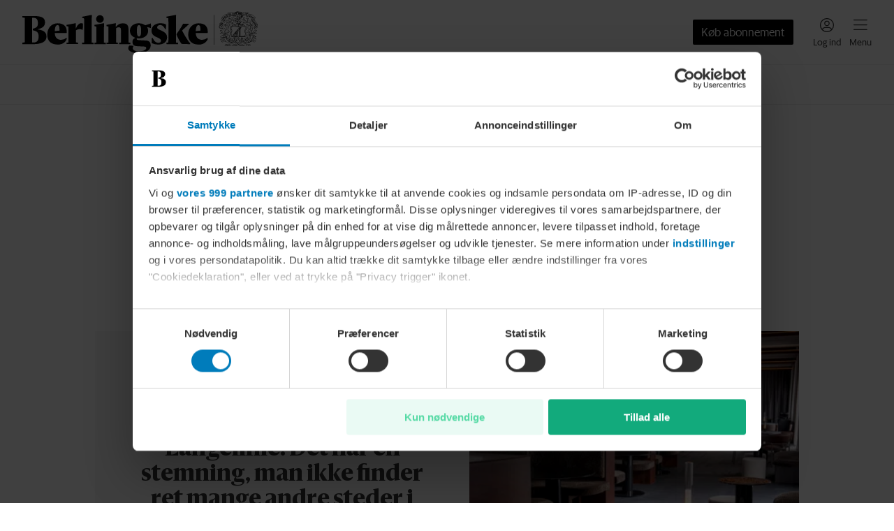

--- FILE ---
content_type: text/html; charset=utf-8
request_url: https://www.berlingske.dk/emne/koebenhavn-foer-og-nu
body_size: 67218
content:
<!DOCTYPE html><html lang="da-DK" style="overflow-x:hidden" data-scalable-sites="true"><head><meta charSet="utf-8" data-next-head=""/><meta name="viewport" content="width=device-width, initial-scale=1, viewport-fit=cover" data-next-head=""/><meta property="og:url" content="https://www.berlingske.dk/emne/koebenhavn-foer-og-nu" data-next-head=""/><link rel="canonical" href="https://www.berlingske.dk/emne/koebenhavn-foer-og-nu" data-next-head=""/><meta name="format-detection" content="telephone=no" data-next-head=""/><title data-next-head="">København før og nu | Berlingske</title><meta name="robots" content="max-image-preview:large" data-next-head=""/><meta property="og:site_name" content="Berlingske" data-next-head=""/><meta property="og:type" content="website" data-next-head=""/><meta property="og:title" content="København før og nu | Berlingske" data-next-head=""/><meta property="og:image" content="/brands/berlingske/share.jpg" data-next-head=""/><meta property="og:image:secure_url" content="/brands/berlingske/share.jpg" data-next-head=""/><meta property="twitter:card" content="summary_large_image" data-next-head=""/><script>
          window.dfpContentDetails = {"pageType":"","articleType":"","category":"diverse","tags":[],"nlp":{"documentSentiment":{"magnitude":0,"score":0},"categories":[]}};
          window.adsSetup = {
            dfpContentDetails: window.dfpContentDetails,
            extra: {
              isUserLoggedIn: window.__BM_INITIAL_LOGGED_IN || false,
            },
          };
        </script><style>/* cph-signs */@font-face {font-family: cph-signs;font-style: normal;font-weight: 300;src: url('/assets/fonts/cph-signs/CPH-Signs-Berlingske-RegularWEB.woff2') format('woff2');font-display: block;}@font-face {font-family: cph-signs;font-style: normal;font-weight: 300;src: url('/assets/fonts/cph-signs/subsets/CPH-Signs-Berlingske-RegularWEB-subset.woff2')format('woff2');font-display: block;}/* guardian-text-egypt-web */@font-face {font-family: 'Guardian TextEgypt';font-style: normal;font-weight: 400;src: url('/assets/fonts/guardian-text-egypt-web/subsets/Guardian-Text-Egyp-Web-Regular-subset.woff2')format('woff2');font-display: block;}@font-face {font-family: 'Guardian Text Egyptian Web';font-style: normal;font-weight: 900;src: url('/assets/fonts/guardian-text-egypt-web/Guardian-Text-Egyp-Web-Black.woff2')format('woff2');font-display: block;}@font-face {font-family: 'Guardian Text Egyptian Web';font-style: normal;font-weight: 700;src: url('/assets/fonts/guardian-text-egypt-web/Guardian-Text-Egyp-Web-Bold.woff2')format('woff2');font-display: block;}@font-face {font-family: 'Guardian Text Egyptian Web';font-style: normal;font-weight: 500;src: url('/assets/fonts/guardian-text-egypt-web/Guardian-Text-Egyp-Web-Medium.woff2')format('woff2');font-display: block;}@font-face {font-family: 'Guardian Text Egyptian Web';font-style: normal;font-weight: 400;src: url('/assets/fonts/guardian-text-egypt-web/Guardian-Text-Egyp-Web-Regular.woff2')format('woff2');font-display: block;}@font-face {font-family: 'Guardian Text Egyptian Web';font-style: italic;font-weight: 400;src: url('/assets/fonts/guardian-text-egypt-web/Guardian-Text-Egyp-Web-Regular-Italic.woff2')format('woff2');font-display: block;}@font-face {font-family: 'Guardian Text Egyptian Web';font-style: normal;font-weight: 900;src: url('/assets/fonts/guardian-text-egypt-web/subsets/Guardian-Text-Egyp-Web-Black-subset.woff2')format('woff2');font-display: block;}@font-face {font-family: 'Guardian Text Egyptian Web';font-style: normal;font-weight: 700;src: url('/assets/fonts/guardian-text-egypt-web/subsets/Guardian-Text-Egyp-Web-Bold-subset.woff2')format('woff2');font-display: block;}@font-face {font-family: 'Guardian Text Egyptian Web';font-style: normal;font-weight: 500;src: url('/assets/fonts/guardian-text-egypt-web/subsets/Guardian-Text-Egyp-Web-Medium-subset.woff2')format('woff2');font-display: block;}@font-face {font-family: 'Guardian Text Egyptian Web';font-style: normal;font-weight: 400;src: url('/assets/fonts/guardian-text-egypt-web/subsets/Guardian-Text-Egyp-Web-Regular-subset.woff2')format('woff2');font-display: block;}@font-face {font-family: 'Guardian Text Egyptian Web';font-style: italic;font-weight: 400;src: url('/assets/fonts/guardian-text-egypt-web/subsets/Guardian-Text-Egyp-Web-Regular-Italic-subset.woff2')format('woff2');font-display: block;}/* inter */@font-face {font-family: InterRegular;font-style: normal;src: url('/assets/fonts/inter/Inter-Regular.woff2') format('woff2');font-display: block;}@font-face {font-family: InterSemiBold;font-style: normal;src: url('/assets/fonts/inter/Inter-SemiBold.woff2') format('woff2');font-display: block;}@font-face {font-family: InterRegular;font-style: normal;src: url('/assets/fonts/inter/subsets/Inter-Regular-subset.woff2') format('woff2');font-display: block;}@font-face {font-family: InterSemiBold;font-style: normal;src: url('/assets/fonts/inter/subsets/Inter-SemiBold-subset.woff2') format('woff2');font-display: block;}/* maison-neue */@font-face {font-family: MaisonNeue;font-style: normal;font-weight: 900;src: url('/assets/fonts/maison-neue/MaisonNeue-Bold.woff2') format('woff2');font-display: block;}@font-face {font-family: MaisonNeue;font-style: normal;font-weight: 700;src: url('/assets/fonts/maison-neue/MaisonNeue-Demi.woff2') format('woff2');font-display: block;}@font-face {font-family: MaisonNeue;font-style: normal;font-weight: 400;src: url('/assets/fonts/maison-neue/MaisonNeue-Medium.woff2') format('woff2');font-display: block;}@font-face {font-family: MaisonNeue;font-style: normal;font-weight: 900;src: url('/assets/fonts/maison-neue/subsets/MaisonNeue-Bold-subset.woff2') format('woff2');font-display: block;}@font-face {font-family: MaisonNeue;font-style: normal;font-weight: 700;src: url('/assets/fonts/maison-neue/subsets/MaisonNeue-Demi-subset.woff2') format('woff2');font-display: block;}@font-face {font-family: MaisonNeue;font-style: normal;font-weight: 400;src: url('/assets/fonts/maison-neue/subsets/MaisonNeue-Medium-subset.woff2') format('woff2');font-display: block;}/* neue-haas-grotesk-text */@font-face {font-family: neue-haas-grotesk-text;font-style: normal;font-weight: 900;src: url('/assets/fonts/neue-haas-grotesk-text/neue-haas-grotesk-text-bold.woff2') format('woff2');font-display: block;}@font-face {font-family: neue-haas-grotesk-text;font-style: normal;font-weight: 700;src: url('/assets/fonts/neue-haas-grotesk-text/neue-haas-grotesk-text-demi.woff2') format('woff2');font-display: block;}@font-face {font-family: neue-haas-grotesk-text;font-style: italic;font-weight: 700;src: url('/assets/fonts/neue-haas-grotesk-text/neue-haas-grotesk-text-demi-italic.woff2')format('woff2');font-display: block;}@font-face {font-family: neue-haas-grotesk-text;font-style: normal;font-weight: 500;src: url('/assets/fonts/neue-haas-grotesk-text/neue-haas-grotesk-text-medium.woff2')format('woff2');font-display: block;}@font-face {font-family: neue-haas-grotesk-text;font-style: normal;font-weight: 400;src: url('/assets/fonts/neue-haas-grotesk-text/neue-haas-grotesk-text-regular.woff2')format('woff2');font-display: block;}@font-face {font-family: neue-haas-grotesk-text;font-style: italic;font-weight: 400;src: url('/assets/fonts/neue-haas-grotesk-text/neue-haas-grotesk-text-regular-italic.woff2')format('woff2');font-display: block;}@font-face {font-family: neue-haas-grotesk-text;font-style: normal;font-weight: 900;src: url('/assets/fonts/neue-haas-grotesk-text/subsets/neue-haas-grotesk-text-bold-subset.woff2')format('woff2');font-display: block;}@font-face {font-family: neue-haas-grotesk-text;font-style: normal;font-weight: 700;src: url('/assets/fonts/neue-haas-grotesk-text/subsets/neue-haas-grotesk-text-demi-subset.woff2')format('woff2');font-display: block;}@font-face {font-family: neue-haas-grotesk-text;font-style: italic;font-weight: 700;src: url('/assets/fonts/neue-haas-grotesk-text/subsets/neue-haas-grotesk-text-demi-italic-subset.woff2')format('woff2');font-display: block;}@font-face {font-family: neue-haas-grotesk-text;font-style: normal;font-weight: 500;src: url('/assets/fonts/neue-haas-grotesk-text/subsets/neue-haas-grotesk-text-medium-subset.woff2')format('woff2');font-display: block;}@font-face {font-family: neue-haas-grotesk-text;font-style: normal;font-weight: 400;src: url('/assets/fonts/neue-haas-grotesk-text/subsets/neue-haas-grotesk-text-regular-subset.woff2')format('woff2');font-display: block;}@font-face {font-family: neue-haas-grotesk-text;font-style: italic;font-weight: 400;src: url('/assets/fonts/neue-haas-grotesk-text/subsets/neue-haas-grotesk-text-regular-italic-subset.woff2')format('woff2');font-display: block;}/* sanomat-alt */@font-face {font-family: 'Sanomat Alt';font-style: normal;font-weight: 400;src: url('/assets/fonts/sanomat-alt/Sanomat-Alt-Regular.woff2') format('woff2');font-display: block;}@font-face {font-family: 'Sanomat Alt';font-style: normal;font-weight: 600;src: url('/assets/fonts/sanomat-alt/Sanomat-Alt-Bold.woff2') format('woff2');font-display: block;}@font-face {font-family: 'Sanomat Alt Extrabold';font-style: normal;font-weight: 800;src: url('/assets/fonts/sanomat-alt/Sanomat-Alt-Extrabold.woff2') format('woff2');font-display: block;}@font-face {font-family: 'Sanomat Alt';font-style: normal;font-weight: 800;src: url('/assets/fonts/sanomat-alt/subsets/Sanomat-Alt-Extrabold-subset.woff2') format('woff2');font-display: block;}@font-face {font-family: 'Sanomat Alt';font-style: normal;font-weight: 400;src: url('/assets/fonts/sanomat-alt/subsets/Sanomat-Alt-Regular-subset.woff2') format('woff2');font-display: block;}@font-face {font-family: 'Sanomat Alt';font-style: normal;font-weight: 600;src: url('/assets/fonts/sanomat-alt/subsets/Sanomat-Alt-Bold-subset.woff2') format('woff2');font-display: block;}@font-face {font-family: 'Sanomat Alt Extrabold';font-style: normal;font-weight: 800;src: url('/assets/fonts/sanomat-alt/subsets/Sanomat-Alt-Extrabold-subset.woff2') format('woff2');font-display: block;}/* sanomat-sans */@font-face {font-family: 'Sanomat Sans';font-style: normal;font-weight: 500;src: url('/assets/fonts/sanomat-sans-web/subsets/Sanomat-Sans-Web-Medium-subset.woff2')format('woff2');font-display: block;}@font-face {font-family: 'Sanomat Sans';font-style: normal;font-weight: 400;src: url('/assets/fonts/sanomat-sans-web/subsets/Sanomat-Sans-Web-Regular-subset.woff2')format('woff2');font-display: block;}@font-face {font-family: 'Sanomat Sans';font-style: normal;font-weight: 300;src: url('/assets/fonts/sanomat-sans-web/subsets/Sanomat-Sans-Web-Light-subset.woff2')format('woff2');font-display: block;}/* sanomat-sans-web */@font-face {font-family: 'Sanomat Sans Web';font-style: normal;font-weight: 900;src: url('/assets/fonts/sanomat-sans-web/Sanomat-Sans-Web-Black.woff2') format('woff2');font-display: block;}@font-face {font-family: 'Sanomat Sans Web';font-style: normal;font-weight: 700;src: url('/assets/fonts/sanomat-sans-web/Sanomat-Sans-Web-Bold.woff2') format('woff2');font-display: block;}@font-face {font-family: 'Sanomat Sans Web';font-style: normal;font-weight: 500;src: url('/assets/fonts/sanomat-sans-web/Sanomat-Sans-Web-Medium.woff2') format('woff2');font-display: block;}@font-face {font-family: 'Sanomat Sans Web';font-style: normal;font-weight: 400;src: url('/assets/fonts/sanomat-sans-web/Sanomat-Sans-Web-Regular.woff2') format('woff2');font-display: block;}@font-face {font-family: 'Sanomat Sans Web';font-style: normal;font-weight: 900;src: url('/assets/fonts/sanomat-sans-web/subsets/Sanomat-Sans-Web-Black-subset.woff2')format('woff2');font-display: block;}@font-face {font-family: 'Sanomat Sans Web';font-style: normal;font-weight: 700;src: url('/assets/fonts/sanomat-sans-web/subsets/Sanomat-Sans-Web-Bold-subset.woff2')format('woff2');font-display: block;}@font-face {font-family: 'Sanomat Sans Web';font-style: normal;font-weight: 500;src: url('/assets/fonts/sanomat-sans-web/subsets/Sanomat-Sans-Web-Medium-subset.woff2')format('woff2');font-display: block;}@font-face {font-family: 'Sanomat Sans Web';font-style: normal;font-weight: 400;src: url('/assets/fonts/sanomat-sans-web/subsets/Sanomat-Sans-Web-Regular-subset.woff2')format('woff2');font-display: block;}/* sanomat-serif */@font-face {font-family: 'Sanomat Serif';font-style: normal;font-weight: 400;src: url('/assets/fonts/sanomat-serif/Sanomat-Serif-Regular.woff2') format('woff2');font-display: block;}@font-face {font-family: 'Sanomat Serif';font-style: normal;font-weight: 900;src: url('/assets/fonts/sanomat-serif/Sanomat-Serif-Black.woff2') format('woff2');font-display: block;}@font-face {font-family: 'Sanomat Serif';font-style: normal;font-weight: 400;src: url('/assets/fonts/sanomat-serif/subsets/Sanomat-Serif-Regular-subset.woff2') format('woff2');font-display: block;}@font-face {font-family: 'Sanomat Serif';font-style: normal;font-weight: 900;src: url('/assets/fonts/sanomat-serif/subsets/Sanomat-Serif-Black-subset.woff2') format('woff2');font-display: block;}/* sequel-sans */@font-face {font-family: SequelSans;src: url('/assets/fonts/sequel-sans/SequelSans-RomanBody.woff2') format('woff2');font-style: normal;font-weight: 400;font-display: block;}@font-face {font-family: SequelSans;src: url('/assets/fonts/sequel-sans/SequelSans-Body.woff2') format('woff2');font-style: normal;font-weight: 500;font-display: block;}@font-face {font-family: SequelSans;src: url('/assets/fonts/sequel-sans/SequelSans-ObliqueBody.woff2') format('woff2');font-style: oblique;font-weight: 500;font-display: block;}@font-face {font-family: SequelSans;src: url('/assets/fonts/sequel-sans/SequelSans-BoldBody.woff2') format('woff2');font-style: normal;font-weight: 600;font-display: block;}@font-face {font-family: SequelSans;src: url('/assets/fonts/sequel-sans/SequelSans-BoldOblBody.woff2') format('woff2');font-style: oblique;font-weight: 600;font-display: block;}@font-face {font-family: SequelSans;src: url('/assets/fonts/sequel-sans/SequelSans-BlackBody.woff2') format('woff2');font-style: normal;font-weight: 700;font-display: block;}@font-face {font-family: SequelSans;src: url('/assets/fonts/sequel-sans/SequelSans-BlackOblBody.woff2') format('woff2');font-style: oblique;font-weight: 700;font-display: block;}@font-face {font-family: SequelSans;src: url('/assets/fonts/sequel-sans/subsets/SequelSans-RomanBody-subset.woff2') format('woff2');font-style: normal;font-weight: 400;font-display: block;}@font-face {font-family: SequelSans;src: url('/assets/fonts/sequel-sans/subsets/SequelSans-Body-subset.woff2') format('woff2');font-style: normal;font-weight: 500;font-display: block;}@font-face {font-family: SequelSans;src: url('/assets/fonts/sequel-sans/subsets/SequelSans-ObliqueBody-subset.woff2') format('woff2');font-style: oblique;font-weight: 500;font-display: block;}@font-face {font-family: SequelSans;src: url('/assets/fonts/sequel-sans/subsets/SequelSans-BoldBody-subset.woff2') format('woff2');font-style: normal;font-weight: 600;font-display: block;}@font-face {font-family: SequelSans;src: url('/assets/fonts/sequel-sans/subsets/SequelSans-BoldOblBody-subset.woff2') format('woff2');font-style: oblique;font-weight: 600;font-display: block;}@font-face {font-family: SequelSans;src: url('/assets/fonts/sequel-sans/subsets/SequelSans-BlackBody-subset.woff2') format('woff2');font-style: normal;font-weight: 700;font-display: block;}@font-face {font-family: SequelSans;src: url('/assets/fonts/sequel-sans/subsets/SequelSans-BlackOblBody-subset.woff2') format('woff2');font-style: oblique;font-weight: 700;font-display: block;}/* wea-hairline */@font-face {font-family: 'WEA Hairline';src: url('/assets/fonts/wea-hairline/WEAHairline-RegularWEB.woff2') format('woff2');font-weight: 400;font-style: normal;font-display: block;}@font-face {font-family: 'WEA Hairline';src: url('/assets/fonts/wea-hairline/subsets/WEAHairline-RegularWEB-subset.woff2') format('woff2');font-weight: 400;font-style: normal;font-display: block;}/* wea-new-display */@font-face {font-family: 'WEA New Display';src: url('/assets/fonts/wea-new-display/WEANewDisplay-RegularWEB.woff2') format('woff2');font-weight: 400;font-style: normal;font-display: block;}@font-face {font-family: 'WEA New Display';src: url('/assets/fonts/wea-new-display/WEANewDisplay-ItalicWEB.woff2') format('woff2');font-weight: 400;font-style: italic;font-display: block;}@font-face {font-family: 'WEA New Display';src: url('/assets/fonts/wea-new-display/WEANewDisplay-MediumWEB.woff2') format('woff2');font-weight: 500;font-style: normal;font-display: block;}@font-face {font-family: 'WEA New Display';src: url('/assets/fonts/wea-new-display/WEANewDisplay-BoldWEB.woff2') format('woff2');font-weight: 700;font-style: normal;font-display: block;}@font-face {font-family: 'WEA New Display';src: url('/assets/fonts/wea-new-display/WEANewDisplay-ExtraboldWEB.woff2') format('woff2');font-weight: 800;font-style: normal;font-display: block;}@font-face {font-family: 'WEA New Display';src: url('/assets/fonts/wea-new-display/subsets/WEANewDisplay-RegularWEB-subset.woff2')format('woff2');font-weight: 400;font-style: normal;font-display: block;}@font-face {font-family: 'WEA New Display';src: url('/assets/fonts/wea-new-display/subsets/WEANewDisplay-ItalicWEB-subset.woff2')format('woff2');font-weight: 400;font-style: italic;font-display: block;}@font-face {font-family: 'WEA New Display';src: url('/assets/fonts/wea-new-display/subsets/WEANewDisplay-MediumWEB-subset.woff2')format('woff2');font-weight: 500;font-style: normal;font-display: block;}@font-face {font-family: 'WEA New Display';src: url('/assets/fonts/wea-new-display/subsets/WEANewDisplay-BoldWEB-subset.woff2')format('woff2');font-weight: 700;font-style: normal;font-display: block;}@font-face {font-family: 'WEA New Display';src: url('/assets/fonts/wea-new-display/subsets/WEANewDisplay-ExtraboldWEB-subset.woff2')format('woff2');font-weight: 800;font-style: normal;font-display: block;}/* wea-sans */@font-face {font-family: 'WEA Sans';src: url('/assets/fonts/wea-sans/WEASans-ThinWEB.woff2') format('woff2');font-weight: 100;font-style: normal;font-display: block;}@font-face {font-family: 'WEA Sans';src: url('/assets/fonts/wea-sans/WEASans-LightWEB.woff2') format('woff2');font-weight: 300;font-style: normal;font-display: block;}@font-face {font-family: 'WEA Sans';src: url('/assets/fonts/wea-sans/WEASans-RegularWEB.woff2') format('woff2');font-weight: 400;font-style: normal;font-display: block;}@font-face {font-family: 'WEA Sans';src: url('/assets/fonts/wea-sans/WEASans-ItalicWEB.woff2') format('woff2');font-weight: 400;font-style: italic;font-display: block;}@font-face {font-family: 'WEA Sans';src: url('/assets/fonts/wea-sans/WEASans-MediumWEB.woff2') format('woff2');font-weight: 500;font-style: normal;font-display: block;}@font-face {font-family: 'WEA Sans';src: url('/assets/fonts/wea-sans/WEASans-SemiboldWEB.woff2') format('woff2');font-weight: 600;font-style: normal;font-display: block;}@font-face {font-family: 'WEA Sans';src: url('/assets/fonts/wea-sans/WEASans-BoldWEB.woff2') format('woff2');font-weight: 700;font-style: normal;font-display: block;}@font-face {font-family: 'WEA Sans';src: url('/assets/fonts/wea-sans/WEASans-ExtraboldWEB.woff2') format('woff2');font-weight: 800;font-style: normal;font-display: block;}@font-face {font-family: 'WEA Sans';src: url('/assets/fonts/wea-sans/subsets/WEASans-ThinWEB-subset.woff2') format('woff2');font-weight: 100;font-style: normal;font-display: block;}@font-face {font-family: 'WEA Sans';src: url('/assets/fonts/wea-sans/subsets/WEASans-LightWEB-subset.woff2') format('woff2');font-weight: 300;font-style: normal;font-display: block;}@font-face {font-family: 'WEA Sans';src: url('/assets/fonts/wea-sans/subsets/WEASans-RegularWEB-subset.woff2') format('woff2');font-weight: 400;font-style: normal;font-display: block;}@font-face {font-family: 'WEA Sans';src: url('/assets/fonts/wea-sans/subsets/WEASans-ItalicWEB-subset.woff2') format('woff2');font-weight: 400;font-style: italic;font-display: block;}@font-face {font-family: 'WEA Sans';src: url('/assets/fonts/wea-sans/subsets/WEASans-MediumWEB-subset.woff2') format('woff2');font-weight: 500;font-style: normal;font-display: block;}@font-face {font-family: 'WEA Sans';src: url('/assets/fonts/wea-sans/subsets/WEASans-SemiboldWEB-subset.woff2') format('woff2');font-weight: 600;font-style: normal;font-display: block;}@font-face {font-family: 'WEA Sans';src: url('/assets/fonts/wea-sans/subsets/WEASans-BoldWEB-subset.woff2') format('woff2');font-weight: 700;font-style: normal;font-display: block;}@font-face {font-family: 'WEA Sans';src: url('/assets/fonts/wea-sans/subsets/WEASans-ExtraboldWEB-subset.woff2') format('woff2');font-weight: 800;font-style: normal;font-display: block;}/* wea-tekst */@font-face {font-family: 'WEA Tekst';src: url('/assets/fonts/wea-tekst/WEATekst-ExtralightWEB.woff2') format('woff2');font-weight: 200;font-style: normal;font-display: block;}@font-face {font-family: 'WEA Tekst';src: url('/assets/fonts/wea-tekst/WEATekst-LightWEB.woff2') format('woff2');font-weight: 300;font-style: normal;font-display: block;}@font-face {font-family: 'WEA Tekst';src: url('/assets/fonts/wea-tekst/WEATekst-LightItalicWEB.woff2') format('woff2');font-weight: 300;font-style: italic;font-display: block;}@font-face {font-family: 'WEA Tekst';src: url('/assets/fonts/wea-tekst/WEATekst-RegularWEB.woff2') format('woff2');font-weight: 400;font-style: normal;font-display: block;}@font-face {font-family: 'WEA Tekst';src: url('/assets/fonts/wea-tekst/WEATekst-ItalicWEB.woff2') format('woff2');font-weight: 400;font-style: italic;font-display: block;}@font-face {font-family: 'WEA Tekst';src: url('/assets/fonts/wea-tekst/WEATekst-MediumWEB.woff2') format('woff2');font-weight: 500;font-style: normal;font-display: block;}@font-face {font-family: 'WEA Tekst';src: url('/assets/fonts/wea-tekst/WEATekst-SemiboldWEB.woff2') format('woff2');font-weight: 600;font-style: normal;font-display: block;}@font-face {font-family: 'WEA Tekst';src: url('/assets/fonts/wea-tekst/WEATekst-BoldWEB.woff2') format('woff2');font-weight: 700;font-style: normal;font-display: block;}@font-face {font-family: 'WEA Tekst';src: url('/assets/fonts/wea-tekst/subsets/WEATekst-ExtralightWEB-subset.woff2') format('woff2');font-weight: 200;font-style: normal;font-display: block;}@font-face {font-family: 'WEA Tekst';src: url('/assets/fonts/wea-tekst/subsets/WEATekst-LightWEB-subset.woff2') format('woff2');font-weight: 300;font-style: normal;font-display: block;}@font-face {font-family: 'WEA Tekst';src: url('/assets/fonts/wea-tekst/subsets/WEATekst-LightItalicWEB-subset.woff2') format('woff2');font-weight: 300;font-style: italic;font-display: block;}@font-face {font-family: 'WEA Tekst';src: url('/assets/fonts/wea-tekst/subsets/WEATekst-RegularWEB-subset.woff2') format('woff2');font-weight: 400;font-style: normal;font-display: block;}@font-face {font-family: 'WEA Tekst';src: url('/assets/fonts/wea-tekst/subsets/WEATekst-ItalicWEB-subset.woff2') format('woff2');font-weight: 400;font-style: italic;font-display: block;}@font-face {font-family: 'WEA Tekst';src: url('/assets/fonts/wea-tekst/subsets/WEATekst-MediumWEB-subset.woff2') format('woff2');font-weight: 500;font-style: normal;font-display: block;}@font-face {font-family: 'WEA Tekst';src: url('/assets/fonts/wea-tekst/subsets/WEATekst-SemiboldWEB-subset.woff2') format('woff2');font-weight: 600;font-style: normal;font-display: block;}@font-face {font-family: 'WEA Tekst';src: url('/assets/fonts/wea-tekst/subsets/WEATekst-BoldWEB-subset.woff2') format('woff2');font-weight: 700;font-style: normal;font-display: block;}</style><link rel="stylesheet" href="https://s3-bm-adtech.berlingskemedia.net/bmtech/ads-styles/banners-berlingske-prod.min.css"/><link rel="manifest" href="/brands/berlingske/site.webmanifest"/><link rel="icon" type="image/png" sizes="32x32" href="/brands/berlingske/icon-32x32.png"/><link rel="apple-touch-icon" type="image/png" sizes="192x192" href="/brands/berlingske/icon-192x192.png"/><meta property="fb:app_id" content="82121733915"/><meta property="fb:pages" content="115634401797120"/><script type="application/ld+json">
      {
        "@context": "https://schema.org",
        "@type": "WebSite",
        "name": "Berlingske",
        "url": "https://www.berlingske.dk",
        "potentialAction": {
          "@type": "SearchAction",
          "target": {
            "@type": "EntryPoint",
            "urlTemplate": "https://www.berlingske.dk/search?query={search_term_string}"
          },
          "query-input": "required name=search_term_string"
        }
      }
    </script><script>
          (function() {
            try {
              const token = JSON.parse(localStorage.getItem('bmx--auth') || '{}');
              if (token.isLoggedIn) {
                window.__BM_INITIAL_LOGGED_IN = true;
              }
              if (token.isSubscriber) {
                window.__BM_INITIAL_SUBSCRIBER = true;
              }
            } catch(e) {}
          }())
        </script><style>
    :root, .with-theme-css-variables {
      --bm-theme_AccessModal_title_color: #333333;--bm-theme_AccessModal_title_font_family: Sanomat Alt;--bm-theme_AccessModal_title_font_weight: 600;--bm-theme_AccessModal_title_font_size: 20px;--bm-theme_AccessModal_title_font_lineHeight: 24px;--bm-theme_AccessModal_description_color: #333333;--bm-theme_AccessModal_description_font_family: Sanomat Sans Web;--bm-theme_AccessModal_description_font_weight: 400;--bm-theme_AccessModal_description_font_size: 16px;--bm-theme_AccessModal_description_font_lineHeight: 22px;--bm-theme_AccessModal_button_font_family: Sanomat Sans Web;--bm-theme_AccessModal_button_font_weight: 400;--bm-theme_AccessModal_button_font_size: 16px;--bm-theme_AccessModal_button_font_lineHeight: 24px;--bm-theme_AccessModal_button_borderRadius: 2px;--bm-theme_AccessModal_primaryButton_backgroundColor: #000000;--bm-theme_AccessModal_primaryButton_color: #FFFFFF;--bm-theme_AccessModal_secondaryButton_color: #000000;--bm-theme_AccessModal_secondaryButton_borderSize: 0px;--bm-theme_AccessModal_closeButton_color: #000000;--bm-theme_ArticleBody_text_color: #333333;--bm-theme_ArticleBody_text_font_family: Guardian Text Egyptian Web;--bm-theme_ArticleBody_text_font_size: 17px;--bm-theme_ArticleBody_text_font_lineHeight: 26px;--bm-theme_ArticleBody_text_tabletFont_family: Guardian Text Egyptian Web;--bm-theme_ArticleBody_text_tabletFont_size: 16px;--bm-theme_ArticleBody_text_tabletFont_lineHeight: 31px;--bm-theme_ArticleBody_textLink_color: #007CBB;--bm-theme_ArticleBody_textLink_font_family: Guardian Text Egyptian Web;--bm-theme_ArticleBody_textLink_font_size: 17px;--bm-theme_ArticleBody_textLink_font_lineHeight: 26px;--bm-theme_ArticleBody_textLink_font_weight: 600;--bm-theme_ArticleBody_textLink_tabletFont_family: Guardian Text Egyptian Web;--bm-theme_ArticleBody_textLink_tabletFont_size: 16px;--bm-theme_ArticleBody_textLink_tabletFont_lineHeight: 31px;--bm-theme_ArticleBody_textLink_tabletFont_weight: 600;--bm-theme_ArticleBody_subHeading_font_family: Sanomat Alt;--bm-theme_ArticleBody_subHeading_font_weight: 800;--bm-theme_ArticleBody_subHeading_font_size: 18px;--bm-theme_ArticleBody_subHeading_font_lineHeight: 24px;--bm-theme_ArticleBody_subHeading_tabletFont_family: Sanomat Alt;--bm-theme_ArticleBody_subHeading_tabletFont_weight: 800;--bm-theme_ArticleBody_subHeading_tabletFont_size: 20px;--bm-theme_ArticleBody_subHeading_tabletFont_lineHeight: 26px;--bm-theme_ArticleBody_subHeading_highlightBackgroundColor: var(--bm-category-color, #000000);--bm-theme_ArticleBody_subHeading_highlightTextColor: #FFFFFF;--bm-theme_ArticleBody_subHeading_highlightVerticalTextOffset: 3px;--bm-theme_StandardArticleByline_name_color: #333333;--bm-theme_StandardArticleByline_name_font_family: Sanomat Sans Web;--bm-theme_StandardArticleByline_name_font_weight: 700;--bm-theme_StandardArticleByline_name_font_size: 13px;--bm-theme_StandardArticleByline_name_font_lineHeight: 19px;--bm-theme_StandardArticleByline_name_font_letterSpacing: 0.2px;--bm-theme_StandardArticleByline_title_color: #626262;--bm-theme_StandardArticleByline_title_font_family: Sanomat Sans Web;--bm-theme_StandardArticleByline_title_font_size: 13px;--bm-theme_StandardArticleByline_title_font_lineHeight: 19px;--bm-theme_SmallHorizontalArticleTeaser_headline_color: #333333;--bm-theme_SmallHorizontalArticleTeaser_headline_font_family: Sanomat Alt;--bm-theme_SmallHorizontalArticleTeaser_headline_font_weight: 800;--bm-theme_SmallHorizontalArticleTeaser_headline_font_size: 16px;--bm-theme_SmallHorizontalArticleTeaser_headline_font_lineHeight: 20px;--bm-theme_SmallHorizontalArticleTeaser_headline_smallTabletFont_family: Sanomat Alt;--bm-theme_SmallHorizontalArticleTeaser_headline_smallTabletFont_weight: 800;--bm-theme_SmallHorizontalArticleTeaser_headline_smallTabletFont_size: 20px;--bm-theme_SmallHorizontalArticleTeaser_headline_smallTabletFont_lineHeight: 24px;--bm-theme_SmallHorizontalArticleTeaser_headline_tabletFont_family: Sanomat Alt;--bm-theme_SmallHorizontalArticleTeaser_headline_tabletFont_weight: 800;--bm-theme_SmallHorizontalArticleTeaser_headline_tabletFont_size: 20px;--bm-theme_SmallHorizontalArticleTeaser_headline_tabletFont_lineHeight: 24px;--bm-theme_SmallHorizontalArticleTeaser_subheadline_color: #626262;--bm-theme_SmallHorizontalArticleTeaser_subheadline_font_family: Sanomat Sans Web;--bm-theme_SmallHorizontalArticleTeaser_subheadline_font_size: 16px;--bm-theme_SmallHorizontalArticleTeaser_subheadline_font_lineHeight: 22px;--bm-theme_SmallHorizontalArticleTeaser_subheadline_font_letterSpacing: 0.16px;--bm-theme_ArticleSponsoredDisclaimer_disclaimer_color: #444444;--bm-theme_ArticleSponsoredDisclaimer_disclaimer_backgroundColor: #DCDCDC;--bm-theme_ArticleSponsoredDisclaimer_disclaimer_borderRadius: 2px;--bm-theme_ArticleSponsoredDisclaimer_disclaimer_font_family: Sanomat Sans Web;--bm-theme_ArticleSponsoredDisclaimer_disclaimer_font_weight: 500;--bm-theme_ArticleSponsoredDisclaimer_disclaimer_font_size: 13px;--bm-theme_ArticleSponsoredDisclaimer_disclaimer_font_lineHeight: 19px;--bm-theme_ArticleSponsoredLabel_label_color: #444444;--bm-theme_ArticleSponsoredLabel_label_backgroundColor: #DCDCDC;--bm-theme_ArticleSponsoredLabel_label_borderRadius: 2px;--bm-theme_ArticleSponsoredLabel_label_font_family: Sanomat Sans Web;--bm-theme_ArticleSponsoredLabel_label_font_weight: 500;--bm-theme_ArticleSponsoredLabel_label_font_size: 12px;--bm-theme_ArticleSponsoredLabel_label_font_lineHeight: 16px;--bm-theme_ArticleSponsoredLabel_label_font_letterSpacing: 0.5px;--bm-theme_ArticleSponsoredLabel_label_font_transform: uppercase;--bm-theme_ArticleTeaserAudioControls_control_color: #333333;--bm-theme_ArticleTeaserAudioControls_control_font_family: Sanomat Sans Web;--bm-theme_ArticleTeaserAudioControls_control_font_weight: 400;--bm-theme_ArticleTeaserAudioControls_control_font_size: 13px;--bm-theme_ArticleTeaserAudioControls_control_font_lineHeight: 16px;--bm-theme_ArticleTeaserLabel_liveLabel_backgroundColor: #b95050;--bm-theme_ArticleTeaserLabel_liveLabel_color: #FFFFFF;--bm-theme_ArticleTeaserLabel_liveLabel_font_family: Sanomat Sans Web;--bm-theme_ArticleTeaserLabel_liveLabel_font_weight: 500;--bm-theme_ArticleTeaserLabel_liveLabel_font_size: 11px;--bm-theme_ArticleTeaserLabel_liveLabel_font_lineHeight: 16px;--bm-theme_ArticleTeaserLabel_liveLabel_font_letterSpacing: 0.5px;--bm-theme_ArticleTeaserLabel_liveLabel_font_transform: uppercase;--bm-theme_ArticleTeaserLabel_liveLabel_tabletFont_family: Sanomat Sans Web;--bm-theme_ArticleTeaserLabel_liveLabel_tabletFont_weight: 500;--bm-theme_ArticleTeaserLabel_liveLabel_tabletFont_size: 12px;--bm-theme_ArticleTeaserLabel_liveLabel_tabletFont_lineHeight: 16px;--bm-theme_ArticleTeaserLabel_liveLabel_tabletFont_letterSpacing: 0.5px;--bm-theme_ArticleTeaserLabel_liveLabel_tabletFont_transform: uppercase;--bm-theme_ArticleTeaserLabel_liveLabel_invertedColor: var(--bm-category-color, #000000);--bm-theme_ArticleTeaserLabel_liveLabel_invertedBackgroundColor: #FFFFFF;--bm-theme_ArticleTeaserLabel_liveLabel_verticalTextOffset: 2px;--bm-theme_ArticleTeaserLabel_categoryLabel_color: var(--bm-category-color, #000000);--bm-theme_ArticleTeaserLabel_categoryLabel_font_family: Sanomat Sans Web;--bm-theme_ArticleTeaserLabel_categoryLabel_font_weight: 500;--bm-theme_ArticleTeaserLabel_categoryLabel_font_size: 11px;--bm-theme_ArticleTeaserLabel_categoryLabel_font_lineHeight: 16px;--bm-theme_ArticleTeaserLabel_categoryLabel_font_letterSpacing: 0.5px;--bm-theme_ArticleTeaserLabel_categoryLabel_font_transform: uppercase;--bm-theme_ArticleTeaserLabel_categoryLabel_tabletFont_family: Sanomat Sans Web;--bm-theme_ArticleTeaserLabel_categoryLabel_tabletFont_weight: 500;--bm-theme_ArticleTeaserLabel_categoryLabel_tabletFont_size: 12px;--bm-theme_ArticleTeaserLabel_categoryLabel_tabletFont_lineHeight: 16px;--bm-theme_ArticleTeaserLabel_categoryLabel_tabletFont_letterSpacing: 0.5px;--bm-theme_ArticleTeaserLabel_categoryLabel_tabletFont_transform: uppercase;--bm-theme_ArticleTeaserLabel_categoryLabel_invertedFont_family: Sanomat Sans Web;--bm-theme_ArticleTeaserLabel_categoryLabel_invertedFont_weight: 500;--bm-theme_ArticleTeaserLabel_categoryLabel_invertedFont_size: 11px;--bm-theme_ArticleTeaserLabel_categoryLabel_invertedFont_lineHeight: 16px;--bm-theme_ArticleTeaserLabel_categoryLabel_invertedFont_letterSpacing: 0.5px;--bm-theme_ArticleTeaserLabel_categoryLabel_invertedFont_transform: uppercase;--bm-theme_ArticleTeaserLabel_categoryLabel_invertedTabletFont_family: Sanomat Sans Web;--bm-theme_ArticleTeaserLabel_categoryLabel_invertedTabletFont_weight: 500;--bm-theme_ArticleTeaserLabel_categoryLabel_invertedTabletFont_size: 12px;--bm-theme_ArticleTeaserLabel_categoryLabel_invertedTabletFont_lineHeight: 16px;--bm-theme_ArticleTeaserLabel_categoryLabel_invertedTabletFont_letterSpacing: 0.5px;--bm-theme_ArticleTeaserLabel_categoryLabel_invertedTabletFont_transform: uppercase;--bm-theme_ArticleTeaserLabel_paywallLabel_color: #333333;--bm-theme_ArticleTeaserLabel_paywallLabel_font_family: Sanomat Sans Web;--bm-theme_ArticleTeaserLabel_paywallLabel_font_weight: 500;--bm-theme_ArticleTeaserLabel_paywallLabel_font_size: 11px;--bm-theme_ArticleTeaserLabel_paywallLabel_font_lineHeight: 16px;--bm-theme_ArticleTeaserLabel_paywallLabel_font_letterSpacing: 0.5px;--bm-theme_ArticleTeaserLabel_paywallLabel_font_transform: uppercase;--bm-theme_ArticleTeaserLabel_paywallLabel_tabletFont_family: Sanomat Sans Web;--bm-theme_ArticleTeaserLabel_paywallLabel_tabletFont_weight: 500;--bm-theme_ArticleTeaserLabel_paywallLabel_tabletFont_size: 12px;--bm-theme_ArticleTeaserLabel_paywallLabel_tabletFont_lineHeight: 16px;--bm-theme_ArticleTeaserLabel_paywallLabel_tabletFont_letterSpacing: 0.5px;--bm-theme_ArticleTeaserLabel_paywallLabel_tabletFont_transform: uppercase;--bm-theme_ArticleTeaserLabel_paywallLabel_invertedFont_family: Sanomat Sans Web;--bm-theme_ArticleTeaserLabel_paywallLabel_invertedFont_weight: 500;--bm-theme_ArticleTeaserLabel_paywallLabel_invertedFont_size: 11px;--bm-theme_ArticleTeaserLabel_paywallLabel_invertedFont_lineHeight: 16px;--bm-theme_ArticleTeaserLabel_paywallLabel_invertedFont_letterSpacing: 0.5px;--bm-theme_ArticleTeaserLabel_paywallLabel_invertedFont_transform: uppercase;--bm-theme_ArticleTeaserLabel_paywallLabel_invertedTabletFont_family: Sanomat Sans Web;--bm-theme_ArticleTeaserLabel_paywallLabel_invertedTabletFont_weight: 500;--bm-theme_ArticleTeaserLabel_paywallLabel_invertedTabletFont_size: 12px;--bm-theme_ArticleTeaserLabel_paywallLabel_invertedTabletFont_lineHeight: 16px;--bm-theme_ArticleTeaserLabel_paywallLabel_invertedTabletFont_letterSpacing: 0.5px;--bm-theme_ArticleTeaserLabel_paywallLabel_invertedTabletFont_transform: uppercase;--bm-theme_ArticleTeaser_container_backgroundColor: var(--bm-category-color, #000000);--bm-theme_ArticleTeaser_headline_color: #333333;--bm-theme_ArticleTeaser_headline_font_family: Sanomat Alt;--bm-theme_ArticleTeaser_headline_font_weight: 800;--bm-theme_ArticleTeaser_headline_font_size: 28px;--bm-theme_ArticleTeaser_headline_font_lineHeight: 32px;--bm-theme_ArticleTeaser_headline_tabletFont_family: Sanomat Alt;--bm-theme_ArticleTeaser_headline_tabletFont_weight: 800;--bm-theme_ArticleTeaser_headline_tabletFont_size: 32px;--bm-theme_ArticleTeaser_headline_tabletFont_lineHeight: 40px;--bm-theme_ArticleTeaser_headline_smallFont_family: Sanomat Alt;--bm-theme_ArticleTeaser_headline_smallFont_weight: 800;--bm-theme_ArticleTeaser_headline_smallFont_size: 16px;--bm-theme_ArticleTeaser_headline_smallFont_lineHeight: 20px;--bm-theme_ArticleTeaser_headline_smallTabletFont_family: Sanomat Alt;--bm-theme_ArticleTeaser_headline_smallTabletFont_weight: 800;--bm-theme_ArticleTeaser_headline_smallTabletFont_size: 20px;--bm-theme_ArticleTeaser_headline_smallTabletFont_lineHeight: 24px;--bm-theme_ArticleTeaser_headline_largeFont_family: Sanomat Alt;--bm-theme_ArticleTeaser_headline_largeFont_weight: 800;--bm-theme_ArticleTeaser_headline_largeFont_size: 28px;--bm-theme_ArticleTeaser_headline_largeFont_lineHeight: 32px;--bm-theme_ArticleTeaser_headline_largeTabletFont_family: Sanomat Alt;--bm-theme_ArticleTeaser_headline_largeTabletFont_weight: 800;--bm-theme_ArticleTeaser_headline_largeTabletFont_size: 46px;--bm-theme_ArticleTeaser_headline_largeTabletFont_lineHeight: 54px;--bm-theme_ArticleTeaser_subheadline_color: #626262;--bm-theme_ArticleTeaser_subheadline_font_family: Sanomat Sans Web;--bm-theme_ArticleTeaser_subheadline_font_weight: 400;--bm-theme_ArticleTeaser_subheadline_font_size: 16px;--bm-theme_ArticleTeaser_subheadline_font_lineHeight: 22px;--bm-theme_ArticleTeaser_subheadline_font_letterSpacing: 0.16px;--bm-theme_ArticleTeaserByline_container_color: #626262;--bm-theme_ArticleTeaserByline_container_font_family: Sanomat Sans Web;--bm-theme_ArticleTeaserByline_container_font_weight: 400;--bm-theme_ArticleTeaserByline_container_font_size: 13px;--bm-theme_ArticleTeaserByline_container_font_lineHeight: 16px;--bm-theme_ArticleTeaserByline_contributor_color: #333333;--bm-theme_ArticleTeaserByline_contributor_font_family: Sanomat Sans Web;--bm-theme_ArticleTeaserByline_contributor_font_weight: 700;--bm-theme_ArticleTeaserByline_contributor_font_size: 13px;--bm-theme_ArticleTeaserByline_contributor_font_lineHeight: 16px;--bm-theme_ArticleTeaserVideoIcon_label_smallFont_family: Sanomat Sans Web;--bm-theme_ArticleTeaserVideoIcon_label_smallFont_weight: 400;--bm-theme_ArticleTeaserVideoIcon_label_smallFont_size: 12px;--bm-theme_ArticleTeaserVideoIcon_label_smallFont_lineHeight: 12px;--bm-theme_ArticleTeaserVideoIcon_label_smallFont_letterSpacing: 0.28px;--bm-theme_ArticleTeaserVideoIcon_label_smallFont_transform: uppercase;--bm-theme_ArticleTeaserVideoIcon_label_largeFont_family: Sanomat Sans Web;--bm-theme_ArticleTeaserVideoIcon_label_largeFont_weight: 400;--bm-theme_ArticleTeaserVideoIcon_label_largeFont_size: 14px;--bm-theme_ArticleTeaserVideoIcon_label_largeFont_lineHeight: 14px;--bm-theme_ArticleTeaserVideoIcon_label_largeFont_letterSpacing: 0.28px;--bm-theme_ArticleTeaserVideoIcon_label_largeFont_transform: uppercase;--bm-theme_AudioControlBar_button_color: #333333;--bm-theme_AudioControlBar_button_font_family: Sanomat Sans Web;--bm-theme_AudioControlBar_button_font_size: 16px;--bm-theme_AudioControlBar_button_font_lineHeight: 20px;--bm-theme_AudioControlBar_button_desktopFont_family: Sanomat Sans Web;--bm-theme_AudioControlBar_button_desktopFont_size: 16px;--bm-theme_AudioControlBar_button_desktopFont_lineHeight: 20px;--bm-theme_AudioPlayer_controls_color: #000000;--bm-theme_AudioPlayer_controls_hoverColor: #FFFFFF;--bm-theme_AudioPlayer_controls_backgroundColor: #FFFFFF;--bm-theme_AudioPlayer_controls_backgroundHoverColor: #000000;--bm-theme_AudioPlayer_controls_borderColor: #FFFFFF;--bm-theme_AudioPlayer_controls_borderHoverColor: #FFFFFF;--bm-theme_AudioPlayer_feedbackButton_textFont_family: Sanomat Sans Web;--bm-theme_AudioPlayer_feedbackButton_textFont_weight: 400;--bm-theme_AudioPlayer_feedbackButton_textFont_size: 14px;--bm-theme_AudioPlayer_feedbackButton_textFont_lineHeight: 20px;--bm-theme_AudioPlayer_feedbackButton_linkFont_family: Sanomat Sans Web;--bm-theme_AudioPlayer_feedbackButton_linkFont_weight: 400;--bm-theme_AudioPlayer_feedbackButton_linkFont_size: 14px;--bm-theme_AudioPlayer_feedbackButton_linkFont_lineHeight: 20px;--bm-theme_AudioPlayer_feedbackButton_linkColor: #4CB1D7;--bm-theme_AudioPlayer_feedbackButton_descriptionColor: #9D9D9C;--bm-theme_AudioPlayer_playbackRateTrigger_font_family: Sanomat Sans Web;--bm-theme_AudioPlayer_playbackRateTrigger_font_weight: 300;--bm-theme_AudioPlayer_playbackRateTrigger_font_size: 24px;--bm-theme_AudioPlayer_playbackRateTrigger_font_lineHeight: 24px;--bm-theme_AudioPlayer_playlistTrigger_backgroundColor: #007CBB;--bm-theme_AudioPlayer_progressIndicator_backgroundColor: #007CBB;--bm-theme_AudioPlayer_progressSlider_backgroundColor: #007CBB;--bm-theme_AudioPlayer_playbackRateListbox_color: #007CBB;--bm-theme_AudioPlayer_playbackRateListbox_font_family: Sanomat Sans Web;--bm-theme_AudioPlayer_playbackRateListbox_font_weight: 400;--bm-theme_AudioPlayer_playbackRateListbox_font_size: 16px;--bm-theme_AudioPlayer_playbackRateListbox_font_lineHeight: 20px;--bm-theme_AudioPlayer_progress_backgroundColor: #007CBB;--bm-theme_AudioPlayer_progress_font_family: Sanomat Sans Web;--bm-theme_AudioPlayer_progress_font_weight: 500;--bm-theme_AudioPlayer_progress_font_size: 14px;--bm-theme_AudioPlayer_progress_font_lineHeight: 20px;--bm-theme_AudioPlayer_header_labelColor: #007CBB;--bm-theme_AudioPlayer_header_labelFont_family: Sanomat Sans Web;--bm-theme_AudioPlayer_header_labelFont_weight: 500;--bm-theme_AudioPlayer_header_labelFont_size: 12px;--bm-theme_AudioPlayer_header_labelFont_lineHeight: 12px;--bm-theme_AudioPlayer_header_labelFont_transform: uppercase;--bm-theme_AudioPlayer_header_titleFont_family: Sanomat Alt;--bm-theme_AudioPlayer_header_titleFont_weight: 800;--bm-theme_AudioPlayer_header_titleFont_size: 24px;--bm-theme_AudioPlayer_header_titleFont_lineHeight: 27px;--bm-theme_AudioPlayer_header_dateFont_family: Sanomat Sans Web;--bm-theme_AudioPlayer_header_dateFont_weight: 400;--bm-theme_AudioPlayer_header_dateFont_size: 13px;--bm-theme_AudioPlayer_header_dateFont_lineHeight: 13px;--bm-theme_AudioPlayer_progressSliderWithTime_progressColor: #007CBB;--bm-theme_AudioPlayer_progressSliderWithTime_progressFont_family: Sanomat Sans Web;--bm-theme_AudioPlayer_progressSliderWithTime_progressFont_weight: 500;--bm-theme_AudioPlayer_progressSliderWithTime_progressFont_size: 14px;--bm-theme_AudioPlayer_progressSliderWithTime_progressFont_lineHeight: 20px;--bm-theme_AudioPlayer_progressSliderWithTime_timeLeftFont_family: Sanomat Sans Web;--bm-theme_AudioPlayer_progressSliderWithTime_timeLeftFont_weight: 400;--bm-theme_AudioPlayer_progressSliderWithTime_timeLeftFont_size: 14px;--bm-theme_AudioPlayer_progressSliderWithTime_timeLeftFont_lineHeight: 20px;--bm-theme_AudioPlayer_thumbnail_font_family: Sanomat Sans Web;--bm-theme_AudioPlayer_thumbnail_font_weight: 500;--bm-theme_AudioPlayer_thumbnail_font_size: 12px;--bm-theme_AudioPlayer_thumbnail_font_lineHeight: 12px;--bm-theme_AudioPlayer_thumbnail_font_transform: uppercase;--bm-theme_AudioPlayer_playbackRatePanel_labelSelectedColor: #007CBB;--bm-theme_AudioPlayer_playbackRatePanel_labelFont_family: Sanomat Sans Web;--bm-theme_AudioPlayer_playbackRatePanel_labelFont_weight: 400;--bm-theme_AudioPlayer_playbackRatePanel_labelFont_size: 16px;--bm-theme_AudioPlayer_playbackRatePanel_labelFont_lineHeight: 20px;--bm-theme_AudioPlayer_playbackRatePanel_headingFont_family: Sanomat Sans Web;--bm-theme_AudioPlayer_playbackRatePanel_headingFont_weight: 500;--bm-theme_AudioPlayer_playbackRatePanel_headingFont_size: 13px;--bm-theme_AudioPlayer_playbackRatePanel_headingFont_lineHeight: 13px;--bm-theme_AudioPlayer_playbackRatePanel_headingFont_letterSpacing: 0.38px;--bm-theme_AudioPlayer_minimizedMobilePlayer_font_family: Sanomat Sans Web;--bm-theme_AudioPlayer_minimizedMobilePlayer_font_weight: 400;--bm-theme_AudioPlayer_minimizedMobilePlayer_font_size: 16px;--bm-theme_AudioPlayer_minimizedMobilePlayer_font_lineHeight: 20px;--bm-theme_AudioPlayer_desktopPlayer_labelColor: #007CBB;--bm-theme_AudioPlayer_desktopPlayer_titleFont_family: Sanomat Sans Web;--bm-theme_AudioPlayer_desktopPlayer_titleFont_weight: 400;--bm-theme_AudioPlayer_desktopPlayer_titleFont_size: 16px;--bm-theme_AudioPlayer_desktopPlayer_titleFont_lineHeight: 20px;--bm-theme_AudioPlayer_desktopPlayer_labelFont_family: Sanomat Sans Web;--bm-theme_AudioPlayer_desktopPlayer_labelFont_weight: 500;--bm-theme_AudioPlayer_desktopPlayer_labelFont_size: 12px;--bm-theme_AudioPlayer_desktopPlayer_labelFont_lineHeight: 12px;--bm-theme_AudioPlayer_desktopPlayer_metadataFont_family: Sanomat Sans Web;--bm-theme_AudioPlayer_desktopPlayer_metadataFont_weight: 400;--bm-theme_AudioPlayer_desktopPlayer_metadataFont_size: 13px;--bm-theme_AudioPlayer_desktopPlayer_metadataFont_lineHeight: 13px;--bm-theme_AuthorBio_name_font_family: CPH-signs;--bm-theme_AuthorBio_name_font_weight: 400;--bm-theme_AuthorBio_name_font_size: 26px;--bm-theme_AuthorBio_name_font_lineHeight: 32px;--bm-theme_AuthorBio_name_font_transform: uppercase;--bm-theme_AuthorBio_name_tabletFont_family: CPH-signs;--bm-theme_AuthorBio_name_tabletFont_weight: 400;--bm-theme_AuthorBio_name_tabletFont_size: 36px;--bm-theme_AuthorBio_name_tabletFont_lineHeight: 40px;--bm-theme_AuthorBio_name_tabletFont_transform: uppercase;--bm-theme_AuthorBio_name_color: #333333;--bm-theme_AuthorBio_title_font_family: Sanomat Alt;--bm-theme_AuthorBio_title_font_weight: 900;--bm-theme_AuthorBio_title_font_size: 16px;--bm-theme_AuthorBio_title_font_lineHeight: 20px;--bm-theme_AuthorBio_title_color: #333333;--bm-theme_AuthorBio_phone_font_family: Sanomat Sans Web;--bm-theme_AuthorBio_phone_font_size: 16px;--bm-theme_AuthorBio_phone_color: #333333;--bm-theme_AuthorBio_email_font_family: Sanomat Sans Web;--bm-theme_AuthorBio_email_font_size: 16px;--bm-theme_AuthorBio_email_color: #007CBB;--bm-theme_AuthorBio_description_font_family: Sanomat Sans Web;--bm-theme_AuthorBio_description_font_size: 16px;--bm-theme_AuthorBio_description_font_lineHeight: 20px;--bm-theme_AuthorBio_description_color: #333333;--bm-theme_CollapseLines_expandButton_color: #000000;--bm-theme_CollapseLines_expandButton_font_family: Sanomat Sans Web;--bm-theme_CollapseLines_expandButton_font_weight: 500;--bm-theme_CollapseLines_expandButton_font_size: 15px;--bm-theme_CollapseLines_expandButton_font_lineHeight: 23px;--bm-theme_CollapseLines_text_anchorColor: #007CBB;--bm-theme_CookieDeclaration_text_color: #000000;--bm-theme_CookieDeclaration_text_font_family: Guardian Text Egyptian Web;--bm-theme_CookieDeclaration_text_font_size: 17px;--bm-theme_CookieDeclaration_text_font_lineHeight: 26px;--bm-theme_CookieDeclaration_text_desktopFont_family: Guardian Text Egyptian Web;--bm-theme_CookieDeclaration_text_desktopFont_size: 16px;--bm-theme_CookieDeclaration_text_desktopFont_lineHeight: 31px;--bm-theme_CookieDeclaration_textLink_color: #007CBB;--bm-theme_CookieDeclaration_textLink_hoverColor: #4183a7;--bm-theme_CookieDeclaration_textLink_underlineColor: transparent;--bm-theme_CookieDeclaration_textLink_font_family: Guardian Text Egyptian Web;--bm-theme_CookieDeclaration_textLink_font_size: 17px;--bm-theme_CookieDeclaration_textLink_font_lineHeight: 26px;--bm-theme_CookieDeclaration_textLink_font_weight: 600;--bm-theme_CookieDeclaration_textLink_desktopFont_family: Guardian Text Egyptian Web;--bm-theme_CookieDeclaration_textLink_desktopFont_size: 16px;--bm-theme_CookieDeclaration_textLink_desktopFont_lineHeight: 31px;--bm-theme_CookieDeclaration_textLink_desktopFont_weight: 600;--bm-theme_ClipboardButton_buttonLabel_font_family: Sanomat Sans Web;--bm-theme_ClipboardButton_buttonLabel_font_size: 10px;--bm-theme_ClipboardButton_buttonLabel_font_lineHeight: 12px;--bm-theme_ClipboardButton_buttonLabel_font_weight: 500;--bm-theme_EmbeddedArticleTeaser_label_color: #007CBB;--bm-theme_EmbeddedArticleTeaser_label_font_family: Sanomat Sans Web;--bm-theme_EmbeddedArticleTeaser_label_font_weight: 500;--bm-theme_EmbeddedArticleTeaser_label_font_size: 13px;--bm-theme_EmbeddedArticleTeaser_label_font_lineHeight: 13px;--bm-theme_EmbeddedArticleTeaser_label_font_transform: uppercase;--bm-theme_EmbeddedArticleTeaser_label_font_letterSpacing: 0.5px;--bm-theme_EmbeddedArticleTeaser_headline_color: #333333;--bm-theme_EmbeddedArticleTeaser_headline_font_family: Sanomat Alt;--bm-theme_EmbeddedArticleTeaser_headline_font_weight: 800;--bm-theme_EmbeddedArticleTeaser_headline_font_size: 20px;--bm-theme_EmbeddedArticleTeaser_headline_font_lineHeight: 24px;--bm-theme_EmbeddedArticle_heading_color: #000000;--bm-theme_EmbeddedArticle_heading_font_family: Sanomat Alt Extrabold;--bm-theme_EmbeddedArticle_heading_font_size: 20px;--bm-theme_EmbeddedArticle_heading_font_lineHeight: 24px;--bm-theme_EmbeddedArticle_headingMarker_color: #FFFFFF;--bm-theme_EmbeddedArticle_headingMarker_backgroundColor: var(--bm-category-color, #F8F8F8);--bm-theme_EmbeddedArticle_headingMarker_font_family: Sanomat Sans Web;--bm-theme_EmbeddedArticle_headingMarker_font_size: 23px;--bm-theme_EmbeddedArticle_headingMarker_font_lineHeight: 23px;--bm-theme_EmbeddedArticle_headingMarker_font_weight: 500;--bm-theme_EmbeddedArticle_text_color: #000000;--bm-theme_EmbeddedArticle_text_font_family: Guardian Text Egyptian Web;--bm-theme_EmbeddedArticle_text_font_size: 17px;--bm-theme_EmbeddedArticle_text_font_lineHeight: 26px;--bm-theme_EmbeddedArticle_text_desktopFont_family: Guardian Text Egyptian Web;--bm-theme_EmbeddedArticle_text_desktopFont_size: 16px;--bm-theme_EmbeddedArticle_text_desktopFont_lineHeight: 31px;--bm-theme_EmbeddedArticle_textLink_color: #007CBB;--bm-theme_EmbeddedArticle_textLink_hoverColor: #4183a7;--bm-theme_EmbeddedArticle_textLink_underlineColor: transparent;--bm-theme_EmbeddedArticle_textLink_font_family: Guardian Text Egyptian Web;--bm-theme_EmbeddedArticle_textLink_font_size: 17px;--bm-theme_EmbeddedArticle_textLink_font_lineHeight: 26px;--bm-theme_EmbeddedArticle_textLink_font_weight: 600;--bm-theme_EmbeddedArticle_textLink_desktopFont_family: Guardian Text Egyptian Web;--bm-theme_EmbeddedArticle_textLink_desktopFont_size: 16px;--bm-theme_EmbeddedArticle_textLink_desktopFont_lineHeight: 31px;--bm-theme_EmbeddedArticle_textLink_desktopFont_weight: 600;--bm-theme_EmbeddedPodcastEpisode_container_backgroundColor: #F8F8F8;--bm-theme_EmbeddedPodcastEpisode_label_color: #007CBB;--bm-theme_EmbeddedPodcastEpisode_label_hoverColor: #007CBB;--bm-theme_EmbeddedPodcastEpisode_label_font_family: Sanomat Sans Web;--bm-theme_EmbeddedPodcastEpisode_label_font_weight: 500;--bm-theme_EmbeddedPodcastEpisode_label_font_size: 12px;--bm-theme_EmbeddedPodcastEpisode_label_font_lineHeight: 12px;--bm-theme_EmbeddedPodcastEpisode_label_font_transform: uppercase;--bm-theme_EmbeddedPodcastEpisode_title_color: #333333;--bm-theme_EmbeddedPodcastEpisode_title_font_family: Sanomat Alt Extrabold;--bm-theme_EmbeddedPodcastEpisode_title_font_weight: 800;--bm-theme_EmbeddedPodcastEpisode_title_font_size: 18px;--bm-theme_EmbeddedPodcastEpisode_title_font_lineHeight: 24px;--bm-theme_EmbeddedPodcastEpisode_description_color: #333333;--bm-theme_EmbeddedPodcastEpisode_description_font_family: Sanomat Sans Web;--bm-theme_EmbeddedPodcastEpisode_description_font_size: 15px;--bm-theme_EmbeddedPodcastEpisode_description_font_lineHeight: 23px;--bm-theme_EmbeddedPodcastEpisode_metadata_color: #626262;--bm-theme_EmbeddedPodcastEpisode_metadata_font_family: Sanomat Sans Web;--bm-theme_EmbeddedPodcastEpisode_metadata_font_size: 13px;--bm-theme_EmbeddedPodcastEpisode_metadata_font_lineHeight: 13px;--bm-theme_EmbeddedPodcastEpisode_dividerLine_color: #DEDEDE;--bm-theme_EmbeddedPodcastEpisode_actionButton_color: #333333;--bm-theme_EmbeddedPodcastEpisode_actionButton_hoverColor: #007CBB;--bm-theme_EmbeddedPodcastEpisode_actionButton_font_family: Sanomat Sans Web;--bm-theme_EmbeddedPodcastEpisode_actionButton_font_size: 14px;--bm-theme_EmbeddedPodcastEpisode_actionButton_font_lineHeight: 20px;--bm-theme_EmbeddedPodcastEpisode_episodesLink_color: #007CBB;--bm-theme_EmbeddedPodcastEpisode_episodesLink_hoverColor: #007CBB;--bm-theme_EmbeddedPodcastEpisode_episodesLink_font_family: Sanomat Sans Web;--bm-theme_EmbeddedPodcastEpisode_episodesLink_font_size: 14px;--bm-theme_EmbeddedPodcastEpisode_episodesLink_font_lineHeight: 20px;--bm-theme_EmptyPlaylistBody_text_font_family: Sanomat Sans Web;--bm-theme_EmptyPlaylistBody_text_font_weight: 400;--bm-theme_EmptyPlaylistBody_text_font_size: 16px;--bm-theme_EmptyPlaylistBody_text_font_lineHeight: 20px;--bm-theme_EmptyPlaylistBody_text_color: #FFFFFF;--bm-theme_EmptyPlaylistBody_link_font_family: Sanomat Sans Web;--bm-theme_EmptyPlaylistBody_link_font_weight: 500;--bm-theme_EmptyPlaylistBody_link_font_size: 16px;--bm-theme_EmptyPlaylistBody_link_font_lineHeight: 20px;--bm-theme_EmptyPlaylistBody_link_color: #007CBB;--bm-theme_ExtendedArticleByline_name_color: #333333;--bm-theme_ExtendedArticleByline_name_font_family: Sanomat Sans Web;--bm-theme_ExtendedArticleByline_name_font_size: 16px;--bm-theme_ExtendedArticleByline_name_font_letterSpacing: 0.2px;--bm-theme_ExtendedArticleByline_name_font_lineHeight: 22px;--bm-theme_ExtendedArticleByline_name_font_weight: 700;--bm-theme_ExtendedArticleByline_description_color: #626262;--bm-theme_ExtendedArticleByline_description_font_family: Sanomat Sans Web;--bm-theme_ExtendedArticleByline_description_font_size: 16px;--bm-theme_ExtendedArticleByline_description_font_letterSpacing: 0.16px;--bm-theme_ExtendedArticleByline_description_font_lineHeight: 22px;--bm-theme_ExtendedArticleByline_description_font_weight: 400;--bm-theme_ExtendedArticleByline_email_color: #007CBB;--bm-theme_ExtendedArticleByline_email_font_family: Sanomat Sans Web;--bm-theme_ExtendedArticleByline_email_font_size: 16px;--bm-theme_ExtendedArticleByline_email_font_letterSpacing: 0.16px;--bm-theme_ExtendedArticleByline_email_font_lineHeight: 22px;--bm-theme_ExtendedArticleByline_email_font_weight: 400;--bm-theme_FactBox_container_backgroundColor: #F8F8F8;--bm-theme_FactBox_title_color: #333333;--bm-theme_FactBox_title_font_family: Sanomat Alt;--bm-theme_FactBox_title_font_size: 18px;--bm-theme_FactBox_title_font_lineHeight: 24px;--bm-theme_FactBox_title_font_weight: 700;--bm-theme_FactBox_title_tabletFont_family: Sanomat Alt;--bm-theme_FactBox_title_tabletFont_size: 20px;--bm-theme_FactBox_title_tabletFont_lineHeight: 26px;--bm-theme_FactBox_title_tabletFont_weight: 700;--bm-theme_FactBox_body_color: #333333;--bm-theme_FactBox_body_font_family: Sanomat Sans Web;--bm-theme_FactBox_body_font_size: 16px;--bm-theme_FactBox_body_font_lineHeight: 22px;--bm-theme_FactBox_body_font_letterSpacing: 0.16px;--bm-theme_FactBox_expandButton_color: #333333;--bm-theme_FactBox_expandButton_font_family: Sanomat Sans Web;--bm-theme_FactBox_expandButton_font_size: 13px;--bm-theme_FactBox_expandButton_font_lineHeight: 16px;--bm-theme_FactBox_expandButton_font_weight: 500;--bm-theme_FactBox_expandButton_font_transform: uppercase;--bm-theme_FactBox_expandButton_font_letterSpacing: 0.5px;--bm-theme_FactBox_listItem_color: #333333;--bm-theme_FactBox_link_color: #007CBB;--bm-theme_FactBox_link_font_family: Sanomat Sans Web;--bm-theme_FactBox_link_font_size: 16px;--bm-theme_FactBox_link_font_weight: 600;--bm-theme_FactBox_link_font_lineHeight: 22px;--bm-theme_FactBox_link_font_letterSpacing: 0.16px;--bm-theme_Footer_container_backgroundColor: #333333;--bm-theme_Footer_logo_color: #FFFFFF;--bm-theme_Footer_description_font_family: Sanomat Sans Web;--bm-theme_Footer_description_font_size: 13px;--bm-theme_Footer_description_font_weight: 500;--bm-theme_Footer_description_font_lineHeight: 19px;--bm-theme_Footer_address_color: #C3C3C3;--bm-theme_Footer_address_font_family: Sanomat Sans Web;--bm-theme_Footer_address_font_size: 16px;--bm-theme_Footer_address_font_lineHeight: 22px;--bm-theme_Footer_address_font_letterSpacing: 0.16px;--bm-theme_Footer_pressenaevnet_color: #C3C3C3;--bm-theme_Footer_pressenaevnet_font_family: Sanomat Sans Web;--bm-theme_Footer_pressenaevnet_font_size: 16px;--bm-theme_Footer_pressenaevnet_font_lineHeight: 22px;--bm-theme_Footer_pressenaevnet_font_letterSpacing: 0.16px;--bm-theme_Footer_menuItem_color: #9B9B9B;--bm-theme_Footer_menuItem_font_family: Sanomat Alt;--bm-theme_Footer_menuItem_font_weight: 700;--bm-theme_Footer_menuItem_font_size: 18px;--bm-theme_Footer_menuItem_font_lineHeight: 18px;--bm-theme_Footer_menuItem_font_letterSpacing: 0.2px;--bm-theme_Footer_menuItem_font_transform: uppercase;--bm-theme_Footer_subMenuItem_font_family: Sanomat Sans Web;--bm-theme_Footer_subMenuItem_font_weight: 400;--bm-theme_Footer_subMenuItem_font_size: 16px;--bm-theme_Footer_subMenuItem_font_lineHeight: 22px;--bm-theme_Footer_subMenuItem_font_letterSpacing: 0.16px;--bm-theme_Footer_staffList_color: #C3C3C3;--bm-theme_Footer_staffList_font_family: Sanomat Sans Web;--bm-theme_Footer_staffList_font_weight: 500;--bm-theme_Footer_staffList_font_size: 13px;--bm-theme_Footer_staffList_font_lineHeight: 19px;--bm-theme_Footer_legal_color: #C3C3C3;--bm-theme_Footer_legal_font_family: Sanomat Sans Web;--bm-theme_Footer_legal_font_size: 16px;--bm-theme_Footer_legal_font_lineHeight: 22px;--bm-theme_Footer_legal_font_letterSpacing: 0.16px;--bm-theme_FullWidthArticleByline_name_color: #333333;--bm-theme_FullWidthArticleByline_name_font_family: Sanomat Sans Web;--bm-theme_FullWidthArticleByline_name_font_weight: 700;--bm-theme_FullWidthArticleByline_name_font_size: 13px;--bm-theme_FullWidthArticleByline_name_font_lineHeight: 19px;--bm-theme_FullWidthArticleByline_title_color: #626262;--bm-theme_FullWidthArticleByline_title_font_family: Sanomat Sans Web;--bm-theme_FullWidthArticleByline_title_font_size: 13px;--bm-theme_FullWidthArticleByline_title_font_lineHeight: 19px;--bm-theme_FullWidthArticleHead_label_color: var(--bm-category-color, #333333);--bm-theme_FullWidthArticleHead_label_overlayColor: #FFFFFF;--bm-theme_FullWidthArticleHead_label_font_family: Sanomat Sans Web;--bm-theme_FullWidthArticleHead_label_font_weight: 500;--bm-theme_FullWidthArticleHead_label_font_size: 13px;--bm-theme_FullWidthArticleHead_label_font_lineHeight: 13px;--bm-theme_FullWidthArticleHead_label_font_letterSpacing: 0.5px;--bm-theme_FullWidthArticleHead_label_font_transform: uppercase;--bm-theme_FullWidthArticleHead_headline_color: #333333;--bm-theme_FullWidthArticleHead_headline_overlayColor: #FFFFFF;--bm-theme_FullWidthArticleHead_headline_font_family: Sanomat Alt;--bm-theme_FullWidthArticleHead_headline_font_weight: 800;--bm-theme_FullWidthArticleHead_headline_font_size: 24px;--bm-theme_FullWidthArticleHead_headline_font_lineHeight: 27px;--bm-theme_FullWidthArticleHead_headline_tabletFont_family: Sanomat Alt;--bm-theme_FullWidthArticleHead_headline_tabletFont_weight: 800;--bm-theme_FullWidthArticleHead_headline_tabletFont_size: 38px;--bm-theme_FullWidthArticleHead_headline_tabletFont_lineHeight: 43px;--bm-theme_FullWidthArticleHead_headline_desktopFont_family: Sanomat Alt;--bm-theme_FullWidthArticleHead_headline_desktopFont_weight: 800;--bm-theme_FullWidthArticleHead_headline_desktopFont_size: 47px;--bm-theme_FullWidthArticleHead_headline_desktopFont_lineHeight: 54px;--bm-theme_FullWidthArticleHead_subheadline_color: #333333;--bm-theme_FullWidthArticleHead_subheadline_font_family: Guardian Text Egyptian Web;--bm-theme_FullWidthArticleHead_subheadline_font_weight: 400;--bm-theme_FullWidthArticleHead_subheadline_font_size: 17px;--bm-theme_FullWidthArticleHead_subheadline_font_lineHeight: 22px;--bm-theme_FullWidthArticleHead_subheadline_tabletFont_family: Guardian Text Egyptian Web;--bm-theme_FullWidthArticleHead_subheadline_tabletFont_weight: 400;--bm-theme_FullWidthArticleHead_subheadline_tabletFont_size: 16px;--bm-theme_FullWidthArticleHead_subheadline_tabletFont_lineHeight: 31px;--bm-theme_FullWidthArticleHead_subheadline_linkColor: #007CBB;--bm-theme_FullWidthArticleHead_subheadline_linkFont_family: Guardian Text Egyptian Web;--bm-theme_FullWidthArticleHead_subheadline_linkFont_weight: 600;--bm-theme_FullWidthArticleHead_subheadline_linkFont_size: 17px;--bm-theme_FullWidthArticleHead_subheadline_linkFont_lineHeight: 22px;--bm-theme_FullWidthArticleHead_subheadline_linkTabletFont_family: Guardian Text Egyptian Web;--bm-theme_FullWidthArticleHead_subheadline_linkTabletFont_weight: 600;--bm-theme_FullWidthArticleHead_subheadline_linkTabletFont_size: 16px;--bm-theme_FullWidthArticleHead_subheadline_linkTabletFont_lineHeight: 31px;--bm-theme_FullWidthArticleHead_publicationDate_color: #626262;--bm-theme_FullWidthArticleHead_publicationDate_overlayColor: #FFFFFF;--bm-theme_FullWidthArticleHead_publicationDate_font_family: Sanomat Sans Web;--bm-theme_FullWidthArticleHead_publicationDate_font_weight: 400;--bm-theme_FullWidthArticleHead_publicationDate_font_size: 13px;--bm-theme_FullWidthArticleHead_publicationDate_font_lineHeight: 13px;--bm-theme_FeatureLoginWall_background_color: #F8F8F8;--bm-theme_LargeHorizontalArticleTeaser_container_backgroundColor: #F8F8F8;--bm-theme_LargeHorizontalArticleTeaser_container_highlightedBackgroundColor: var(--bm-category-color, #000000);--bm-theme_LargeHorizontalArticleTeaser_headline_color: #333333;--bm-theme_LargeHorizontalArticleTeaser_headline_font_family: Sanomat Alt;--bm-theme_LargeHorizontalArticleTeaser_headline_font_weight: 800;--bm-theme_LargeHorizontalArticleTeaser_headline_font_size: 28px;--bm-theme_LargeHorizontalArticleTeaser_headline_font_lineHeight: 32px;--bm-theme_LargeHorizontalArticleTeaser_headline_tabletFont_family: Sanomat Alt;--bm-theme_LargeHorizontalArticleTeaser_headline_tabletFont_weight: 800;--bm-theme_LargeHorizontalArticleTeaser_headline_tabletFont_size: 32px;--bm-theme_LargeHorizontalArticleTeaser_headline_tabletFont_lineHeight: 36px;--bm-theme_LargeHorizontalArticleTeaser_subheadline_color: #626262;--bm-theme_LargeHorizontalArticleTeaser_subheadline_font_family: Sanomat Sans Web;--bm-theme_LargeHorizontalArticleTeaser_subheadline_font_size: 16px;--bm-theme_LargeHorizontalArticleTeaser_subheadline_font_lineHeight: 22px;--bm-theme_LargeHorizontalArticleTeaser_subheadline_font_letterSpacing: 0.16px;--bm-theme_LatestPodcastEpisodes_heading_color: #333333;--bm-theme_LatestPodcastEpisodes_heading_font_family: Sanomat Sans Web;--bm-theme_LatestPodcastEpisodes_heading_font_weight: 500;--bm-theme_LatestPodcastEpisodes_heading_font_size: 12px;--bm-theme_LatestPodcastEpisodes_heading_font_lineHeight: 12px;--bm-theme_LatestPodcastEpisodes_heading_font_transform: uppercase;--bm-theme_LatestPodcastEpisodes_listItem_dividerColor: #D9D9D9;--bm-theme_LiveBlog_topContent_font_family: Guardian Text Egyptian Web;--bm-theme_LiveBlog_topContent_font_weight: 400;--bm-theme_LiveBlog_topContent_font_size: 17px;--bm-theme_LiveBlog_topContent_font_lineHeight: 26px;--bm-theme_LiveBlog_topContent_color: #333333;--bm-theme_LiveBlog_topContentLink_font_family: Guardian Text Egyptian Web;--bm-theme_LiveBlog_topContentLink_font_weight: 600;--bm-theme_LiveBlog_topContentLink_font_size: 15px;--bm-theme_LiveBlog_topContentLink_font_lineHeight: 26px;--bm-theme_LiveBlog_topContentLink_color: #007CBB;--bm-theme_LiveBlog_timeline_color: #333333;--bm-theme_LiveBlog_post_boxedBackgroundColor: #F8F8F8;--bm-theme_LiveBlog_postTimestamp_font_family: Sanomat Sans Web;--bm-theme_LiveBlog_postTimestamp_font_weight: 500;--bm-theme_LiveBlog_postTimestamp_font_size: 13px;--bm-theme_LiveBlog_postTimestamp_font_lineHeight: 16px;--bm-theme_LiveBlog_postTimestamp_color: #b95050;--bm-theme_LiveBlog_postTimestamp_pinnedColor: #333333;--bm-theme_LiveBlog_postBreaking_font_family: Sanomat Sans Web;--bm-theme_LiveBlog_postBreaking_font_weight: 500;--bm-theme_LiveBlog_postBreaking_font_size: 13px;--bm-theme_LiveBlog_postBreaking_font_lineHeight: 16px;--bm-theme_LiveBlog_postBreaking_font_letterSpacing: 0.5px;--bm-theme_LiveBlog_postBreaking_font_transform: uppercase;--bm-theme_LiveBlog_postBreaking_borderRadius: 0px;--bm-theme_LiveBlog_postBreaking_color: #FFFFFF;--bm-theme_LiveBlog_postBreaking_backgroundColor: #ffb955;--bm-theme_LiveBlog_postTitle_font_family: Sanomat Alt;--bm-theme_LiveBlog_postTitle_font_weight: 700;--bm-theme_LiveBlog_postTitle_font_size: 21px;--bm-theme_LiveBlog_postTitle_font_lineHeight: 27px;--bm-theme_LiveBlog_postTitle_color: #333333;--bm-theme_LiveBlog_postAuthor_font_family: Sanomat Sans Web;--bm-theme_LiveBlog_postAuthor_font_weight: 500;--bm-theme_LiveBlog_postAuthor_font_size: 13px;--bm-theme_LiveBlog_postAuthor_font_lineHeight: 13px;--bm-theme_LiveBlog_postAuthor_color: #333333;--bm-theme_LiveBlog_postContent_font_family: Guardian Text Egyptian Web;--bm-theme_LiveBlog_postContent_font_weight: 400;--bm-theme_LiveBlog_postContent_font_size: 16px;--bm-theme_LiveBlog_postContent_font_lineHeight: 26px;--bm-theme_LiveBlog_postContent_color: #333333;--bm-theme_LiveBlog_postContent_bulletColor: #333333;--bm-theme_LiveBlog_postContentLink_font_family: Guardian Text Egyptian Web;--bm-theme_LiveBlog_postContentLink_font_weight: 600;--bm-theme_LiveBlog_postContentLink_font_size: 16px;--bm-theme_LiveBlog_postContentLink_font_lineHeight: 26px;--bm-theme_LiveBlog_postContentLink_color: #007CBB;--bm-theme_LiveBlog_postContentQuote_borderColor: #EAEAEA;--bm-theme_LiveBlog_linkCard_borderColor: #EAEAEA;--bm-theme_LiveBlog_linkCard_backgroundColor: #F8F8F8;--bm-theme_LiveBlog_linkCardTitle_font_family: Guardian Text Egyptian Web;--bm-theme_LiveBlog_linkCardTitle_font_weight: 600;--bm-theme_LiveBlog_linkCardTitle_font_size: 16px;--bm-theme_LiveBlog_linkCardTitle_font_lineHeight: 22px;--bm-theme_LiveBlog_linkCardTitle_color: #333333;--bm-theme_LiveBlog_linkCardSiteName_font_family: Guardian Text Egyptian Web;--bm-theme_LiveBlog_linkCardSiteName_font_weight: 600;--bm-theme_LiveBlog_linkCardSiteName_font_size: 14px;--bm-theme_LiveBlog_linkCardSiteName_font_lineHeight: 20px;--bm-theme_LiveBlog_linkCardSiteName_color: #007CBB;--bm-theme_LiveBlog_linkCardDescription_font_family: Guardian Text Egyptian Web;--bm-theme_LiveBlog_linkCardDescription_font_weight: 400;--bm-theme_LiveBlog_linkCardDescription_font_size: 14px;--bm-theme_LiveBlog_linkCardDescription_font_lineHeight: 20px;--bm-theme_LiveBlog_linkCardDescription_color: #626262;--bm-theme_LiveBlog_postImageCaption_color: #4F4F4F;--bm-theme_LiveBlog_postImageCaption_font_family: Sanomat Sans Web;--bm-theme_LiveBlog_postImageCaption_font_size: 13px;--bm-theme_LiveBlog_postImageCaption_font_lineHeight: 17px;--bm-theme_LiveBlog_questionFormToggleButton_font_family: Sanomat Sans Web;--bm-theme_LiveBlog_questionFormToggleButton_font_weight: 400;--bm-theme_LiveBlog_questionFormToggleButton_font_size: 16px;--bm-theme_LiveBlog_questionFormToggleButton_font_lineHeight: 24px;--bm-theme_LiveBlog_questionFormToggleButton_color: #000000;--bm-theme_LiveBlog_questionFormToggleButton_borderColor: #000000;--bm-theme_LiveBlog_questionFormToggleButton_borderRadius: 2px;--bm-theme_LiveBlog_questionFormInputField_font_family: Sanomat Sans Web;--bm-theme_LiveBlog_questionFormInputField_font_weight: 400;--bm-theme_LiveBlog_questionFormInputField_font_size: 16px;--bm-theme_LiveBlog_questionFormInputField_font_lineHeight: 22px;--bm-theme_LiveBlog_questionFormInputField_color: #333333;--bm-theme_LiveBlog_questionFormInputField_borderColor: #9499A7;--bm-theme_LiveBlog_questionFormSubmitButton_font_family: Sanomat Sans Web;--bm-theme_LiveBlog_questionFormSubmitButton_font_weight: 400;--bm-theme_LiveBlog_questionFormSubmitButton_font_size: 16px;--bm-theme_LiveBlog_questionFormSubmitButton_font_lineHeight: 16px;--bm-theme_LiveBlog_questionFormSubmitButton_color: #FFFFFF;--bm-theme_LiveBlog_questionFormSubmitButton_backgroundColor: #000000;--bm-theme_LiveBlog_questionFormSubmitButton_borderRadius: 2px;--bm-theme_LiveBlog_question_backgroundColor: #F8F8F8;--bm-theme_LiveBlog_question_color: #333333;--bm-theme_LiveBlog_question_boxedBackgroundColor: #FFFFFF;--bm-theme_LiveBlog_answer_backgroundColor: #333333;--bm-theme_LiveBlog_answer_color: #FFFFFF;--bm-theme_LoginWall_title_color: #333333;--bm-theme_LoginWall_title_font_family: Sanomat Alt;--bm-theme_LoginWall_title_font_weight: 700;--bm-theme_LoginWall_title_font_size: 20px;--bm-theme_LoginWall_title_font_lineHeight: 24px;--bm-theme_LoginWall_description_color: #333333;--bm-theme_LoginWall_description_font_family: Sanomat Sans Web;--bm-theme_LoginWall_description_font_weight: 400;--bm-theme_LoginWall_description_font_size: 16px;--bm-theme_LoginWall_description_font_lineHeight: 22px;--bm-theme_LoginWall_readMoreLink_font_family: Sanomat Sans Web;--bm-theme_LoginWall_readMoreLink_font_weight: 700;--bm-theme_LoginWall_readMoreLink_font_size: 16px;--bm-theme_LoginWall_readMoreLink_font_lineHeight: 16px;--bm-theme_LoginWall_readMoreLink_color: #007CBB;--bm-theme_LoginWall_button_font_family: Sanomat Sans Web;--bm-theme_LoginWall_button_font_weight: 400;--bm-theme_LoginWall_button_font_size: 16px;--bm-theme_LoginWall_button_font_lineHeight: 16px;--bm-theme_LoginWall_button_borderRadius: 2px;--bm-theme_LoginWall_primaryButton_backgroundColor: #000000;--bm-theme_LoginWall_primaryButton_color: #FFFFFF;--bm-theme_LoginWall_secondaryButton_color: #333333;--bm-theme_Navigation_divider_color: #EEEEEE;--bm-theme_Navigation_category_color: #333333;--bm-theme_Navigation_category_activeColor: var(--bm-category-color, #333333);--bm-theme_Navigation_category_font_family: Sanomat Alt;--bm-theme_Navigation_category_font_weight: 600;--bm-theme_Navigation_category_font_transform: uppercase;--bm-theme_Navigation_category_font_letterSpacing: 0.2px;--bm-theme_Navigation_category_font_size: 13px;--bm-theme_Navigation_category_font_lineHeight: 13px;--bm-theme_Navigation_category_tabletFont_family: Sanomat Alt;--bm-theme_Navigation_category_tabletFont_weight: 600;--bm-theme_Navigation_category_tabletFont_transform: uppercase;--bm-theme_Navigation_category_tabletFont_letterSpacing: 0.2px;--bm-theme_Navigation_category_tabletFont_size: 18px;--bm-theme_Navigation_category_tabletFont_lineHeight: 18px;--bm-theme_Navigation_subscribeButton_backgroundColor: #000000;--bm-theme_Navigation_subscribeButton_borderRadius: 2px;--bm-theme_Navigation_subscribeButton_font_family: Sanomat Sans Web;--bm-theme_Navigation_subscribeButton_font_weight: 400;--bm-theme_Navigation_subscribeButton_font_size: 16px;--bm-theme_Navigation_subscribeButton_font_lineHeight: 24px;--bm-theme_Navigation_subscribeButton_tabletFont_family: Sanomat Sans Web;--bm-theme_Navigation_subscribeButton_tabletFont_weight: 400;--bm-theme_Navigation_subscribeButton_tabletFont_size: 16px;--bm-theme_Navigation_subscribeButton_tabletFont_lineHeight: 24px;--bm-theme_Navigation_toggleButton_color: #333333;--bm-theme_Navigation_toggleButton_font_family: Sanomat Sans Web;--bm-theme_Navigation_toggleButton_font_weight: 400;--bm-theme_Navigation_toggleButton_font_size: 13px;--bm-theme_Navigation_toggleButton_font_lineHeight: 16px;--bm-theme_Navigation_menuItem_color: #333333;--bm-theme_Navigation_menuItem_font_family: Sanomat Sans Web;--bm-theme_Navigation_menuItem_font_weight: 400;--bm-theme_Navigation_menuItem_font_size: 16px;--bm-theme_Navigation_menuItem_font_lineHeight: 22px;--bm-theme_Navigation_menuItem_font_letterSpacing: 0.16px;--bm-theme_Navigation_menuCategoryItem_color: #333333;--bm-theme_Navigation_menuCategoryItem_expandedColor: var(--bm-category-color, #333333);--bm-theme_Navigation_menuCategoryItem_iconColor: #333333;--bm-theme_Navigation_menuCategoryItem_font_family: Sanomat Alt;--bm-theme_Navigation_menuCategoryItem_font_letterSpacing: 0.2px;--bm-theme_Navigation_menuCategoryItem_font_weight: 600;--bm-theme_Navigation_menuCategoryItem_font_size: 18px;--bm-theme_Navigation_menuCategoryItem_font_lineHeight: 18px;--bm-theme_Navigation_menuCategoryItem_font_transform: uppercase;--bm-theme_Navigation_menuSubCategoryItem_color: #333333;--bm-theme_Navigation_menuSubCategoryItem_font_family: Sanomat Sans Web;--bm-theme_Navigation_menuSubCategoryItem_font_weight: 400;--bm-theme_Navigation_menuSubCategoryItem_font_size: 16px;--bm-theme_Navigation_menuSubCategoryItem_font_lineHeight: 22px;--bm-theme_Navigation_menuSubCategoryItem_font_letterSpacing: 0.16px;--bm-theme_Navigation_menuSearch_borderRadius: 2px;--bm-theme_Navigation_menuSearch_color: #333333;--bm-theme_Navigation_menuSearch_borderColor: #DCDCDC;--bm-theme_Navigation_menuSearch_iconColor: #333333;--bm-theme_Navigation_menuSearch_placeholderColor: #9B9B9B;--bm-theme_Navigation_menuSearch_font_family: Sanomat Sans Web;--bm-theme_Navigation_menuSearch_font_weight: 400;--bm-theme_Navigation_menuSearch_font_size: 16px;--bm-theme_Navigation_menuSearch_font_lineHeight: 22px;--bm-theme_Navigation_menuSearch_font_letterSpacing: 0.16px;--bm-theme_Navigation_menuSubscriptionHeader_color: #333333;--bm-theme_Navigation_menuSubscriptionHeader_font_family: Sanomat Alt;--bm-theme_Navigation_menuSubscriptionHeader_font_letterSpacing: 0.4px;--bm-theme_Navigation_menuSubscriptionHeader_font_weight: 600;--bm-theme_Navigation_menuSubscriptionHeader_font_size: 20px;--bm-theme_Navigation_menuSubscriptionHeader_font_lineHeight: 30px;--bm-theme_Navigation_menuProfileHeader_color: #333333;--bm-theme_Navigation_menuProfileHeader_font_family: Sanomat Sans Web;--bm-theme_Navigation_menuProfileHeader_font_size: 14px;--bm-theme_Navigation_menuProfileHeader_font_lineHeight: 18px;--bm-theme_Navigation_menuProfileHeader_font_letterSpacing: 0.1px;--bm-theme_Navigation_menuProfileHeaderName_color: #333333;--bm-theme_Navigation_menuProfileHeaderName_font_family: Sanomat Sans Web;--bm-theme_Navigation_menuProfileHeaderName_font_weight: 500;--bm-theme_Navigation_menuProfileHeaderName_font_size: 14px;--bm-theme_Navigation_menuProfileHeaderName_font_lineHeight: 18px;--bm-theme_Navigation_menuProfileHeaderName_font_letterSpacing: 0.1px;--bm-theme_NotificationItem_heading_color: #333333;--bm-theme_NotificationItem_heading_font_family: Sanomat Sans Web;--bm-theme_NotificationItem_heading_font_size: 14px;--bm-theme_NotificationItem_heading_font_weight: 500;--bm-theme_NotificationItem_heading_font_lineHeight: 20px;--bm-theme_NotificationItem_body_color: #333333;--bm-theme_NotificationItem_body_font_family: Sanomat Sans Web;--bm-theme_NotificationItem_body_font_size: 14px;--bm-theme_NotificationItem_body_font_weight: 400;--bm-theme_NotificationItem_body_font_lineHeight: 20px;--bm-theme_NotificationItem_actionButton_backgroundColor: #000000;--bm-theme_NotificationItem_actionButton_color: #FFFFFF;--bm-theme_NotificationItem_actionButton_font_family: Sanomat Sans Web;--bm-theme_NotificationItem_actionButton_font_size: 16px;--bm-theme_NotificationItem_actionButton_font_weight: 400;--bm-theme_NotificationItem_actionButton_font_lineHeight: 16px;--bm-theme_OtherMediaArticleList_container_padding_bottom: 20px;--bm-theme_OtherMediaArticleList_container_tabletPadding_bottom: 25px;--bm-theme_OtherMediaArticleList_container_desktopPadding_bottom: 25px;--bm-theme_OtherMediaArticleList_container_backgroundColor: transparent;--bm-theme_OtherMediaArticleList_heading_color: #333333;--bm-theme_OtherMediaArticleList_heading_font_family: Sanomat Alt;--bm-theme_OtherMediaArticleList_heading_font_weight: 800;--bm-theme_OtherMediaArticleList_heading_font_size: 24px;--bm-theme_OtherMediaArticleList_heading_font_lineHeight: 27px;--bm-theme_OtherMediaArticleList_heading_tabletFont_family: Sanomat Alt;--bm-theme_OtherMediaArticleList_heading_tabletFont_weight: 800;--bm-theme_OtherMediaArticleList_heading_tabletFont_size: 24px;--bm-theme_OtherMediaArticleList_heading_tabletFont_lineHeight: 27px;--bm-theme_OtherMediaArticleList_divider_color: #D9D9D9;--bm-theme_OtherMediaArticleTeaser_title_color: #333333;--bm-theme_OtherMediaArticleTeaser_title_font_family: Sanomat Alt;--bm-theme_OtherMediaArticleTeaser_title_font_weight: 400;--bm-theme_OtherMediaArticleTeaser_title_font_size: 16px;--bm-theme_OtherMediaArticleTeaser_title_font_lineHeight: 22px;--bm-theme_OtherMediaArticleTeaser_title_tabletFont_family: Sanomat Alt;--bm-theme_OtherMediaArticleTeaser_title_tabletFont_weight: 400;--bm-theme_OtherMediaArticleTeaser_title_tabletFont_size: 20px;--bm-theme_OtherMediaArticleTeaser_title_tabletFont_lineHeight: 26px;--bm-theme_OtherMediaArticleTeaser_title_desktopFont_family: Sanomat Alt;--bm-theme_OtherMediaArticleTeaser_title_desktopFont_weight: 400;--bm-theme_OtherMediaArticleTeaser_title_desktopFont_size: 20px;--bm-theme_OtherMediaArticleTeaser_title_desktopFont_lineHeight: 26px;--bm-theme_PageError_heading_color: #333333;--bm-theme_PageError_heading_font_family: Sanomat Alt Extrabold;--bm-theme_PageError_heading_font_weight: 800;--bm-theme_PageError_heading_font_size: 30px;--bm-theme_PageError_heading_font_lineHeight: 36px;--bm-theme_PageError_heading_desktopFont_family: Sanomat Alt Extrabold;--bm-theme_PageError_heading_desktopFont_weight: 800;--bm-theme_PageError_heading_desktopFont_size: 45px;--bm-theme_PageError_heading_desktopFont_lineHeight: 48px;--bm-theme_PageError_text_color: #000000;--bm-theme_PageError_text_font_family: Guardian Text Egyptian Web;--bm-theme_PageError_text_font_size: 17px;--bm-theme_PageError_text_font_lineHeight: 26px;--bm-theme_PageError_text_desktopFont_family: Guardian Text Egyptian Web;--bm-theme_PageError_text_desktopFont_size: 16px;--bm-theme_PageError_text_desktopFont_lineHeight: 31px;--bm-theme_PageError_textLink_color: #007CBB;--bm-theme_PageError_textLink_hoverColor: #4183a7;--bm-theme_PageError_textLink_font_family: Guardian Text Egyptian Web;--bm-theme_PageError_textLink_font_size: 17px;--bm-theme_PageError_textLink_font_lineHeight: 26px;--bm-theme_PageError_textLink_font_weight: 600;--bm-theme_PageError_textLink_desktopFont_family: Guardian Text Egyptian Web;--bm-theme_PageError_textLink_desktopFont_size: 16px;--bm-theme_PageError_textLink_desktopFont_lineHeight: 31px;--bm-theme_PageError_textLink_desktopFont_weight: 600;--bm-theme_PageHeading_heading_color: #333333;--bm-theme_PageHeading_heading_font_family: Sanomat Alt;--bm-theme_PageHeading_heading_font_weight: 800;--bm-theme_PageHeading_heading_font_size: 47px;--bm-theme_PageHeading_heading_font_lineHeight: 54px;--bm-theme_PageTitle_heading_color: var(--bm-category-color, #333333);--bm-theme_PageTitle_heading_font_family: CPH-signs;--bm-theme_PageTitle_heading_font_size: 36px;--bm-theme_PageTitle_heading_font_lineHeight: 48px;--bm-theme_PageTitle_heading_font_transform: uppercase;--bm-theme_PageTitle_heading_desktopFont_family: CPH-signs;--bm-theme_PageTitle_heading_desktopFont_size: 44px;--bm-theme_PageTitle_heading_desktopFont_lineHeight: 48px;--bm-theme_PageTitle_heading_desktopFont_transform: uppercase;--bm-theme_Parallax_textBox_font_family: Guardian Text Egyptian Web;--bm-theme_Parallax_textBox_font_weight: 400;--bm-theme_Parallax_textBox_font_size: 17px;--bm-theme_Parallax_textBox_font_lineHeight: 26px;--bm-theme_Parallax_textBox_desktopFont_family: Guardian Text Egyptian Web;--bm-theme_Parallax_textBox_desktopFont_weight: 400;--bm-theme_Parallax_textBox_desktopFont_size: 16px;--bm-theme_Parallax_textBox_desktopFont_lineHeight: 31px;--bm-theme_Parallax_textBox_textColor: #333333;--bm-theme_Parallax_textBox_linkColor: #007CBB;--bm-theme_Parallax_textBox_linkHoverColor: #4183a7;--bm-theme_Parallax_textBox_borderRadius: 2px;--bm-theme_Playlist_content_font_family: Sanomat Sans Web;--bm-theme_Playlist_content_font_weight: 400;--bm-theme_Playlist_content_font_size: 16px;--bm-theme_Playlist_content_font_lineHeight: 20px;--bm-theme_Playlist_controls_backgroundColor: #007CBB;--bm-theme_Playlist_controls_borderColor: #9499A7;--bm-theme_Playlist_controls_font_family: Sanomat Sans Web;--bm-theme_Playlist_controls_font_weight: 400;--bm-theme_Playlist_controls_font_size: 16px;--bm-theme_Playlist_controls_font_lineHeight: 20px;--bm-theme_Playlist_empty_anchorColor: #007CBB;--bm-theme_Playlist_empty_anchorFont_family: Sanomat Sans Web;--bm-theme_Playlist_empty_anchorFont_weight: 500;--bm-theme_Playlist_empty_anchorFont_size: 16px;--bm-theme_Playlist_empty_anchorFont_lineHeight: 20px;--bm-theme_Playlist_empty_contentFont_family: Sanomat Sans Web;--bm-theme_Playlist_empty_contentFont_weight: 400;--bm-theme_Playlist_empty_contentFont_size: 16px;--bm-theme_Playlist_empty_contentFont_lineHeight: 20px;--bm-theme_Playlist_empty_headingFont_family: Sanomat Alt;--bm-theme_Playlist_empty_headingFont_weight: 800;--bm-theme_Playlist_empty_headingFont_size: 18px;--bm-theme_Playlist_empty_headingFont_lineHeight: 24px;--bm-theme_Playlist_mediaItem_labelColor: #007CBB;--bm-theme_Playlist_mediaItem_timeColor: #9B9B9B;--bm-theme_Playlist_mediaItem_titleColor: #FFFFFF;--bm-theme_Playlist_mediaItem_timeBackgroundColor: #9B9B9B;--bm-theme_Playlist_mediaItem_labelFont_family: Sanomat Sans Web;--bm-theme_Playlist_mediaItem_labelFont_weight: 500;--bm-theme_Playlist_mediaItem_labelFont_size: 12px;--bm-theme_Playlist_mediaItem_labelFont_lineHeight: 16px;--bm-theme_Playlist_mediaItem_labelFont_transform: uppercase;--bm-theme_Playlist_mediaItem_timeFont_family: Sanomat Sans Web;--bm-theme_Playlist_mediaItem_timeFont_weight: 400;--bm-theme_Playlist_mediaItem_timeFont_size: 13px;--bm-theme_Playlist_mediaItem_timeFont_lineHeight: 13px;--bm-theme_Playlist_mediaItem_titleFont_family: Sanomat Alt;--bm-theme_Playlist_mediaItem_titleFont_weight: 800;--bm-theme_Playlist_mediaItem_titleFont_size: 18px;--bm-theme_Playlist_mediaItem_titleFont_lineHeight: 24px;--bm-theme_Playlist_mediaItem_contentSponsoredText_family: Sanomat Sans Web;--bm-theme_Playlist_mediaItem_contentSponsoredText_weight: 500;--bm-theme_Playlist_mediaItem_contentSponsoredText_size: 13px;--bm-theme_Playlist_mediaItem_contentSponsoredText_lineHeight: 17px;--bm-theme_Playlist_mediaItem_contentSponsoredText_transform: uppercase;--bm-theme_Playlist_mediaItem_contentSponsoredText_letterSpacing: 0.5px;--bm-theme_Playlist_mediaItem_contentSponsoredTextColor: #626262;--bm-theme_Playlist_mediaItem_contentSponsoredBackgroundColor: #F8F8F8;--bm-theme_Playlist_mediaItem_contentSponsoredBorderRadius: 0px;--bm-theme_Playlist_playlistPanel_font_family: Sanomat Sans Web;--bm-theme_Playlist_playlistPanel_font_weight: 500;--bm-theme_Playlist_playlistPanel_font_letterSpacing: 0.38px;--bm-theme_Playlist_playlistPanel_font_size: 13px;--bm-theme_Playlist_playlistPanel_font_lineHeight: 13px;--bm-theme_Playlist_playlistPanel_font_transform: uppercase;--bm-theme_PodcastEpisodeBand_heading_font_family: Sanomat Alt Extrabold;--bm-theme_PodcastEpisodeBand_heading_font_weight: 800;--bm-theme_PodcastEpisodeBand_heading_font_size: 24px;--bm-theme_PodcastEpisodeBand_heading_font_lineHeight: 27px;--bm-theme_PodcastEpisodeBand_heading_color: #333333;--bm-theme_PodcastEpisodeBand_heading_hoverColor: #333333;--bm-theme_PodcastEpisodeBand_link_font_family: Sanomat Sans Web;--bm-theme_PodcastEpisodeBand_link_font_weight: 500;--bm-theme_PodcastEpisodeBand_link_font_size: 14px;--bm-theme_PodcastEpisodeBand_link_font_lineHeight: 18px;--bm-theme_PodcastEpisodeBand_link_color: #007CBB;--bm-theme_PodcastEpisodeBand_link_hoverColor: #007CBB;--bm-theme_PodcastEpisodeBand_episodeTitle_font_family: Sanomat Sans Web;--bm-theme_PodcastEpisodeBand_episodeTitle_font_weight: 500;--bm-theme_PodcastEpisodeBand_episodeTitle_font_size: 14px;--bm-theme_PodcastEpisodeBand_episodeTitle_font_lineHeight: 18px;--bm-theme_PodcastEpisodeBand_episodeTitle_desktopFont_family: Sanomat Sans Web;--bm-theme_PodcastEpisodeBand_episodeTitle_desktopFont_weight: 500;--bm-theme_PodcastEpisodeBand_episodeTitle_desktopFont_size: 16px;--bm-theme_PodcastEpisodeBand_episodeTitle_desktopFont_lineHeight: 20px;--bm-theme_PodcastEpisodeBand_episodeTitle_color: #333333;--bm-theme_PodcastEpisodeBand_seriesTitle_font_family: Sanomat Sans Web;--bm-theme_PodcastEpisodeBand_seriesTitle_font_weight: 500;--bm-theme_PodcastEpisodeBand_seriesTitle_font_size: 11px;--bm-theme_PodcastEpisodeBand_seriesTitle_font_lineHeight: 11px;--bm-theme_PodcastEpisodeBand_seriesTitle_font_transform: uppercase;--bm-theme_PodcastEpisodeBand_seriesTitle_font_letterSpacing: 0.4px;--bm-theme_PodcastEpisodeBand_seriesTitle_desktopFont_family: Sanomat Sans Web;--bm-theme_PodcastEpisodeBand_seriesTitle_desktopFont_weight: 500;--bm-theme_PodcastEpisodeBand_seriesTitle_desktopFont_size: 12px;--bm-theme_PodcastEpisodeBand_seriesTitle_desktopFont_lineHeight: 13px;--bm-theme_PodcastEpisodeBand_seriesTitle_desktopFont_transform: uppercase;--bm-theme_PodcastEpisodeBand_seriesTitle_desktopFont_letterSpacing: 0.5px;--bm-theme_PodcastEpisodeBand_seriesTitle_color: #007CBB;--bm-theme_PodcastEpisodeBand_episodeMetadata_font_family: Sanomat Sans Web;--bm-theme_PodcastEpisodeBand_episodeMetadata_font_size: 13px;--bm-theme_PodcastEpisodeBand_episodeMetadata_font_lineHeight: 13px;--bm-theme_PodcastEpisodeBand_episodeMetadata_color: #626262;--bm-theme_PodcastEpisodeBand_textContainer_padding_top: 8px;--bm-theme_PodcastEpisodeBand_textContainer_padding_right: 0px;--bm-theme_PodcastEpisodeBand_textContainer_padding_bottom: 0px;--bm-theme_PodcastEpisodeBand_textContainer_padding_left: 0px;--bm-theme_PodcastEpisodeListHeader_description_color: #000000;--bm-theme_PodcastEpisodeListHeader_description_font_family: Sanomat Sans Web;--bm-theme_PodcastEpisodeListHeader_description_font_size: 15px;--bm-theme_PodcastEpisodeListHeader_description_font_lineHeight: 23px;--bm-theme_PodcastEpisodeListHeader_description_tabletFont_family: Sanomat Sans Web;--bm-theme_PodcastEpisodeListHeader_description_tabletFont_size: 15px;--bm-theme_PodcastEpisodeListHeader_description_tabletFont_lineHeight: 23px;--bm-theme_PodcastEpisodeListHeader_heading_color: #000000;--bm-theme_PodcastEpisodeListHeader_heading_font_family: Sanomat Alt;--bm-theme_PodcastEpisodeListHeader_heading_font_weight: 800;--bm-theme_PodcastEpisodeListHeader_heading_font_size: 24px;--bm-theme_PodcastEpisodeListHeader_heading_font_lineHeight: 27px;--bm-theme_PodcastEpisodeListHeader_heading_tabletFont_family: Sanomat Alt;--bm-theme_PodcastEpisodeListHeader_heading_tabletFont_weight: 800;--bm-theme_PodcastEpisodeListHeader_heading_tabletFont_size: 24px;--bm-theme_PodcastEpisodeListHeader_heading_tabletFont_lineHeight: 27px;--bm-theme_PodcastEpisodeListHeader_heading_desktopFont_family: Sanomat Alt;--bm-theme_PodcastEpisodeListHeader_heading_desktopFont_weight: 800;--bm-theme_PodcastEpisodeListHeader_heading_desktopFont_size: 47px;--bm-theme_PodcastEpisodeListHeader_heading_desktopFont_lineHeight: 54px;--bm-theme_PodcastEpisodeListHeader_label_color: #007CBB;--bm-theme_PodcastEpisodeListHeader_label_font_family: Sanomat Sans Web;--bm-theme_PodcastEpisodeListHeader_label_font_weight: 500;--bm-theme_PodcastEpisodeListHeader_label_font_size: 12px;--bm-theme_PodcastEpisodeListHeader_label_font_lineHeight: 12px;--bm-theme_PodcastEpisodeListHeader_label_font_transform: uppercase;--bm-theme_PodcastEpisodeListHeader_anchor_hoverColor: #007CBB;--bm-theme_PodcastEpisodeList_heading_color: #000000;--bm-theme_PodcastEpisodeList_heading_font_family: Sanomat Sans Web;--bm-theme_PodcastEpisodeList_heading_font_size: 16px;--bm-theme_PodcastEpisodeList_heading_font_lineHeight: 20px;--bm-theme_PodcastEpisodeList_loadMoreButton_color: #007CBB;--bm-theme_PodcastEpisodeList_loadMoreButton_iconColor: #007CBB;--bm-theme_PodcastEpisodeList_loadMoreButton_iconHoverColor: #FFFFFF;--bm-theme_PodcastEpisodeList_loadMoreButton_iconBorderColor: #007CBB;--bm-theme_PodcastEpisodeList_loadMoreButton_iconBorderHoverColor: #007CBB;--bm-theme_PodcastEpisodeList_loadMoreButton_iconBackgroundColor: #FFFFFF;--bm-theme_PodcastEpisodeList_loadMoreButton_iconBackgroundHoverColor: #007CBB;--bm-theme_PodcastEpisodeList_loadMoreButton_font_family: Sanomat Sans Web;--bm-theme_PodcastEpisodeList_loadMoreButton_font_weight: 400;--bm-theme_PodcastEpisodeList_loadMoreButton_font_size: 16px;--bm-theme_PodcastEpisodeList_loadMoreButton_font_lineHeight: 24px;--bm-theme_PodcastEpisodeList_vendors_color: #000000;--bm-theme_PodcastEpisodeList_vendors_font_family: Sanomat Sans Web;--bm-theme_PodcastEpisodeList_vendors_font_weight: 400;--bm-theme_PodcastEpisodeList_vendors_font_size: 16px;--bm-theme_PodcastEpisodeList_vendors_font_lineHeight: 20px;--bm-theme_PodcastEpisodeTeaserSmall_heading_color: #000000;--bm-theme_PodcastEpisodeTeaserSmall_heading_font_family: Sanomat Alt;--bm-theme_PodcastEpisodeTeaserSmall_heading_font_weight: 800;--bm-theme_PodcastEpisodeTeaserSmall_heading_font_size: 18px;--bm-theme_PodcastEpisodeTeaserSmall_heading_font_lineHeight: 24px;--bm-theme_PodcastEpisodeTeaserSmall_description_color: #000000;--bm-theme_PodcastEpisodeTeaserSmall_description_font_family: Sanomat Sans Web;--bm-theme_PodcastEpisodeTeaserSmall_description_font_size: 15px;--bm-theme_PodcastEpisodeTeaserSmall_description_font_lineHeight: 23px;--bm-theme_PodcastEpisodeTeaserSmall_meta_color: #626262;--bm-theme_PodcastEpisodeTeaserSmall_meta_font_family: Sanomat Sans Web;--bm-theme_PodcastEpisodeTeaserSmall_meta_font_size: 13px;--bm-theme_PodcastEpisodeTeaserSmall_meta_font_lineHeight: 13px;--bm-theme_PodcastEpisodeTeaserSmall_queueToggle_color: #000000;--bm-theme_PodcastEpisodeTeaserSmall_queueToggle_hoverColor: #007CBB;--bm-theme_PodcastEpisodeTeaserSmall_queueToggle_font_family: Sanomat Sans Web;--bm-theme_PodcastEpisodeTeaserSmall_queueToggle_font_weight: 400;--bm-theme_PodcastEpisodeTeaserSmall_queueToggle_font_size: 14px;--bm-theme_PodcastEpisodeTeaserSmall_queueToggle_font_lineHeight: 20px;--bm-theme_PodcastEpisodeTeaser_title_color: #333333;--bm-theme_PodcastEpisodeTeaser_title_font_family: Sanomat Alt;--bm-theme_PodcastEpisodeTeaser_title_font_weight: 800;--bm-theme_PodcastEpisodeTeaser_title_font_size: 18px;--bm-theme_PodcastEpisodeTeaser_title_font_lineHeight: 24px;--bm-theme_PodcastEpisodeTeaser_description_color: #333333;--bm-theme_PodcastEpisodeTeaser_description_font_family: Sanomat Sans Web;--bm-theme_PodcastEpisodeTeaser_description_font_weight: 400;--bm-theme_PodcastEpisodeTeaser_description_font_size: 15px;--bm-theme_PodcastEpisodeTeaser_description_font_lineHeight: 23px;--bm-theme_PodcastEpisodeTeaser_label_color: #007CBB;--bm-theme_PodcastEpisodeTeaser_label_font_family: Sanomat Sans Web;--bm-theme_PodcastEpisodeTeaser_label_font_weight: 500;--bm-theme_PodcastEpisodeTeaser_label_font_size: 12px;--bm-theme_PodcastEpisodeTeaser_label_font_lineHeight: 18px;--bm-theme_PodcastEpisodeTeaser_label_font_transform: uppercase;--bm-theme_PodcastEpisodeTeaser_metadata_color: #626262;--bm-theme_PodcastEpisodeTeaser_metadata_font_family: Sanomat Sans Web;--bm-theme_PodcastEpisodeTeaser_metadata_font_weight: 400;--bm-theme_PodcastEpisodeTeaser_metadata_font_size: 13px;--bm-theme_PodcastEpisodeTeaser_metadata_font_lineHeight: 13px;--bm-theme_PodcastEpisodeTeaser_actionButton_color: #333333;--bm-theme_PodcastEpisodeTeaser_actionButton_font_family: Sanomat Sans Web;--bm-theme_PodcastEpisodeTeaser_actionButton_font_weight: 400;--bm-theme_PodcastEpisodeTeaser_actionButton_font_size: 14px;--bm-theme_PodcastEpisodeTeaser_actionButton_font_lineHeight: 20px;--bm-theme_PodcastEpisodeTeaser_episodesLink_color: #007CBB;--bm-theme_PodcastEpisodeTeaser_episodesLink_hoverColor: #333333;--bm-theme_PodcastEpisodeTeaser_episodesLink_font_family: Sanomat Sans Web;--bm-theme_PodcastEpisodeTeaser_episodesLink_font_weight: 400;--bm-theme_PodcastEpisodeTeaser_episodesLink_font_size: 16px;--bm-theme_PodcastEpisodeTeaser_episodesLink_font_lineHeight: 20px;--bm-theme_PodcastEpisodeTeaser_footer_borderColor: #D9D9D9;--bm-theme_PodcastSeriesListTeaser_title_color: #333333;--bm-theme_PodcastSeriesListTeaser_title_font_family: Sanomat Alt;--bm-theme_PodcastSeriesListTeaser_title_font_weight: 800;--bm-theme_PodcastSeriesListTeaser_title_font_size: 18px;--bm-theme_PodcastSeriesListTeaser_title_font_lineHeight: 24px;--bm-theme_PodcastSeriesListTeaser_description_color: #333333;--bm-theme_PodcastSeriesListTeaser_description_font_family: Sanomat Sans Web;--bm-theme_PodcastSeriesListTeaser_description_font_weight: 400;--bm-theme_PodcastSeriesListTeaser_description_font_size: 15px;--bm-theme_PodcastSeriesListTeaser_description_font_lineHeight: 23px;--bm-theme_PodcastSeriesListTeaser_sponsored_color: #777777;--bm-theme_PodcastSeriesListTeaser_sponsored_backgroundColor: #F8F8F8;--bm-theme_PodcastSeriesListTeaser_sponsored_font_family: Sanomat Alt;--bm-theme_PodcastSeriesListTeaser_sponsored_font_weight: 700;--bm-theme_PodcastSeriesListTeaser_sponsored_font_size: 12px;--bm-theme_PodcastSeriesListTeaser_sponsored_font_lineHeight: 19px;--bm-theme_PodcastSeriesListTeaser_sponsored_padding_top: 0px;--bm-theme_PodcastSeriesListTeaser_sponsored_padding_right: 6px;--bm-theme_PodcastSeriesListTeaser_sponsored_padding_bottom: 0px;--bm-theme_PodcastSeriesListTeaser_sponsored_padding_left: 6px;--bm-theme_PodcastSeriesList_heading_color: #333333;--bm-theme_PodcastSeriesList_heading_font_family: Sanomat Sans Web;--bm-theme_PodcastSeriesList_heading_font_weight: 500;--bm-theme_PodcastSeriesList_heading_font_size: 13px;--bm-theme_PodcastSeriesList_heading_font_lineHeight: 13px;--bm-theme_PodcastSeriesList_heading_font_transform: uppercase;--bm-theme_PodcastSeriesList_listItem_dividerColor: #D9D9D9;--bm-theme_PinnedArticleTeaser_container_backgroundColor: var(--bm-category-color, #000000);--bm-theme_PinnedArticleTeaser_headline_font_family: Sanomat Alt;--bm-theme_PinnedArticleTeaser_headline_font_letterSpacing: 0px;--bm-theme_PinnedArticleTeaser_headline_font_weight: 800;--bm-theme_PinnedArticleTeaser_headline_font_size: 28px;--bm-theme_PinnedArticleTeaser_headline_font_lineHeight: 32px;--bm-theme_PinnedArticleTeaser_headline_desktopFont_family: Sanomat Alt;--bm-theme_PinnedArticleTeaser_headline_desktopFont_weight: 800;--bm-theme_PinnedArticleTeaser_headline_desktopFont_size: 32px;--bm-theme_PinnedArticleTeaser_headline_desktopFont_lineHeight: 36px;--bm-theme_PinnedArticleTeaser_subheadline_font_family: Sanomat Sans Web;--bm-theme_PinnedArticleTeaser_subheadline_font_size: 15px;--bm-theme_PinnedArticleTeaser_subheadline_font_lineHeight: 20px;--bm-theme_PinnedArticleTeaser_subheadline_font_transform: undefined;--bm-theme_PulsatingCircle_background_invertedColor: var(--bm-category-color, #000000);--bm-theme_Quote_container_borderColor: transparent;--bm-theme_Quote_body_color: #333333;--bm-theme_Quote_body_font_family: Guardian Text Egyptian Web;--bm-theme_Quote_body_font_size: 17px;--bm-theme_Quote_body_font_lineHeight: 24px;--bm-theme_Quote_body_font_weight: 700;--bm-theme_Quote_body_desktopFont_family: Guardian Text Egyptian Web;--bm-theme_Quote_body_desktopFont_size: 20px;--bm-theme_Quote_body_desktopFont_lineHeight: 28px;--bm-theme_Quote_body_desktopFont_weight: 700;--bm-theme_Quote_byline_color: #333333;--bm-theme_Quote_byline_font_family: Sanomat Sans Web;--bm-theme_Quote_byline_font_size: 13px;--bm-theme_Quote_byline_font_lineHeight: 19px;--bm-theme_Quote_byline_font_weight: 700;--bm-theme_Quote_icon_color: #007CBB;--bm-theme_Rating_value_color: #EAEAEA;--bm-theme_Rating_value_selectedColor: var(--bm-category-color, #000000);--bm-theme_SearchForm_input_color: #333333;--bm-theme_SearchForm_input_borderColor: #EEEEEE;--bm-theme_SearchForm_input_placeholderColor: #D9D9D9;--bm-theme_SearchForm_input_font_family: Sanomat Sans Web;--bm-theme_SearchForm_input_font_size: 24px;--bm-theme_SearchForm_input_font_lineHeight: 24px;--bm-theme_SearchForm_input_font_letterSpacing: 0.16px;--bm-theme_SearchForm_button_iconColor: #333333;--bm-theme_SearchForm_filter_color: #333333;--bm-theme_SearchForm_filter_borderColor: #EEEEEE;--bm-theme_SearchForm_filter_font_family: Sanomat Sans Web;--bm-theme_SearchForm_filter_font_size: 16px;--bm-theme_SearchForm_filter_font_lineHeight: 22px;--bm-theme_SearchForm_filter_font_letterSpacing: 0.16px;--bm-theme_SearchForm_filter_checkedFont_family: Sanomat Sans Web;--bm-theme_SearchForm_filter_checkedFont_weight: 700;--bm-theme_SearchForm_filter_checkedFont_size: 16px;--bm-theme_SearchForm_filter_checkedFont_lineHeight: 22px;--bm-theme_SearchForm_filter_checkedFont_letterSpacing: 0.16px;--bm-theme_SearchForm_results_color: #626262;--bm-theme_SearchForm_results_font_family: Sanomat Sans Web;--bm-theme_SearchForm_results_font_size: 16px;--bm-theme_SearchForm_results_font_lineHeight: 22px;--bm-theme_SearchForm_results_font_letterSpacing: 0.16px;--bm-theme_SearchResultTeaser_date_color: #626262;--bm-theme_SearchResultTeaser_date_font_family: Sanomat Sans Web;--bm-theme_SearchResultTeaser_date_font_size: 13px;--bm-theme_SearchResultTeaser_date_font_lineHeight: 16px;--bm-theme_SearchResultTeaser_title_color: #333333;--bm-theme_SearchResultTeaser_title_font_family: Sanomat Alt;--bm-theme_SearchResultTeaser_title_font_weight: 800;--bm-theme_SearchResultTeaser_title_font_size: 16px;--bm-theme_SearchResultTeaser_title_font_lineHeight: 20px;--bm-theme_SearchResultTeaser_title_tabletFont_family: Sanomat Alt;--bm-theme_SearchResultTeaser_title_tabletFont_weight: 800;--bm-theme_SearchResultTeaser_title_tabletFont_size: 20px;--bm-theme_SearchResultTeaser_title_tabletFont_lineHeight: 24px;--bm-theme_SearchResultTeaser_textSnippet_color: #626262;--bm-theme_SearchResultTeaser_textSnippet_font_family: Sanomat Sans Web;--bm-theme_SearchResultTeaser_textSnippet_font_size: 16px;--bm-theme_SearchResultTeaser_textSnippet_font_lineHeight: 22px;--bm-theme_SearchResultTeaser_textSnippet_font_letterSpacing: 0.16px;--bm-theme_SearchResultTeaser_match_color: #000000;--bm-theme_SearchResultTeaser_match_font_family: Sanomat Sans Web;--bm-theme_SearchResultTeaser_match_font_weight: 500;--bm-theme_SearchResultTeaser_match_font_size: 16px;--bm-theme_SearchResultTeaser_match_font_lineHeight: 22px;--bm-theme_SearchResultTeaser_match_font_letterSpacing: 0.16px;--bm-theme_SearchResultTeaser_match_font_style: italic;--bm-theme_SidePanel_divider_color: #D9D9D9;--bm-theme_SidePanel_title_color: #333333;--bm-theme_SidePanel_title_font_family: Sanomat Alt;--bm-theme_SidePanel_title_font_size: 20px;--bm-theme_SidePanel_title_font_weight: 700;--bm-theme_SidePanel_title_font_lineHeight: 24px;--bm-theme_SidePanel_closeButton_color: #333333;--bm-theme_StandardArticleHead_categoryLabel_color: var(--bm-category-color, #000000);--bm-theme_StandardArticleHead_categoryLabel_hoverColor: #4183a7;--bm-theme_StandardArticleHead_categoryLabel_font_family: Sanomat Sans Web;--bm-theme_StandardArticleHead_categoryLabel_font_weight: 500;--bm-theme_StandardArticleHead_categoryLabel_font_size: 13px;--bm-theme_StandardArticleHead_categoryLabel_font_lineHeight: 16px;--bm-theme_StandardArticleHead_categoryLabel_font_letterSpacing: 0.5px;--bm-theme_StandardArticleHead_categoryLabel_font_transform: uppercase;--bm-theme_StandardArticleHead_publicationDate_color: #626262;--bm-theme_StandardArticleHead_publicationDate_font_family: Sanomat Sans Web;--bm-theme_StandardArticleHead_publicationDate_font_weight: 400;--bm-theme_StandardArticleHead_publicationDate_font_size: 13px;--bm-theme_StandardArticleHead_publicationDate_font_lineHeight: 16px;--bm-theme_StandardArticleHead_liveLabel_backgroundColor: #b95050;--bm-theme_StandardArticleHead_liveLabel_color: #FFFFFF;--bm-theme_StandardArticleHead_liveLabel_font_family: Sanomat Sans Web;--bm-theme_StandardArticleHead_liveLabel_font_weight: 500;--bm-theme_StandardArticleHead_liveLabel_font_size: 13px;--bm-theme_StandardArticleHead_liveLabel_font_lineHeight: 16px;--bm-theme_StandardArticleHead_liveLabel_font_letterSpacing: 0.5px;--bm-theme_StandardArticleHead_liveLabel_font_transform: uppercase;--bm-theme_StandardArticleHead_liveLabel_verticalTextOffset: 2px;--bm-theme_StandardArticleHead_headline_color: #333333;--bm-theme_StandardArticleHead_headline_font_family: Sanomat Alt;--bm-theme_StandardArticleHead_headline_font_weight: 800;--bm-theme_StandardArticleHead_headline_font_size: 24px;--bm-theme_StandardArticleHead_headline_font_lineHeight: 27px;--bm-theme_StandardArticleHead_headline_tabletFont_family: Sanomat Alt;--bm-theme_StandardArticleHead_headline_tabletFont_weight: 800;--bm-theme_StandardArticleHead_headline_tabletFont_size: 38px;--bm-theme_StandardArticleHead_headline_tabletFont_lineHeight: 43px;--bm-theme_StandardArticleHead_headline_desktopFont_family: Sanomat Alt;--bm-theme_StandardArticleHead_headline_desktopFont_weight: 800;--bm-theme_StandardArticleHead_headline_desktopFont_size: 47px;--bm-theme_StandardArticleHead_headline_desktopFont_lineHeight: 54px;--bm-theme_StandardArticleHead_subheadline_color: #333333;--bm-theme_StandardArticleHead_subheadline_font_family: Guardian Text Egyptian Web;--bm-theme_StandardArticleHead_subheadline_font_size: 17px;--bm-theme_StandardArticleHead_subheadline_font_lineHeight: 22px;--bm-theme_StandardArticleHead_subheadline_font_weight: 400;--bm-theme_StandardArticleHead_subheadline_tabletFont_family: Guardian Text Egyptian Web;--bm-theme_StandardArticleHead_subheadline_tabletFont_size: 16px;--bm-theme_StandardArticleHead_subheadline_tabletFont_lineHeight: 31px;--bm-theme_StandardArticleHead_subheadline_tabletFont_weight: 400;--bm-theme_StandardArticleHead_subheadline_linkColor: #007CBB;--bm-theme_StandardArticleHead_subheadline_linkFont_family: Guardian Text Egyptian Web;--bm-theme_StandardArticleHead_subheadline_linkFont_size: 17px;--bm-theme_StandardArticleHead_subheadline_linkFont_lineHeight: 22px;--bm-theme_StandardArticleHead_subheadline_linkFont_weight: 600;--bm-theme_StandardArticleHead_subheadline_linkTabletFont_family: Guardian Text Egyptian Web;--bm-theme_StandardArticleHead_subheadline_linkTabletFont_size: 16px;--bm-theme_StandardArticleHead_subheadline_linkTabletFont_lineHeight: 31px;--bm-theme_StandardArticleHead_subheadline_linkTabletFont_weight: 600;--bm-theme_StockPriceChange_value_negativeColor: #A50E4B;--bm-theme_StockPriceChange_value_positiveColor: #008767;--bm-theme_StockHeader_title_font_family: Sanomat Alt;--bm-theme_StockHeader_title_font_weight: 700;--bm-theme_StockHeader_title_font_size: 28px;--bm-theme_StockHeader_title_font_lineHeight: 32px;--bm-theme_StockHeader_title_color: #333333;--bm-theme_StockHeader_description_font_family: Sanomat Sans Web;--bm-theme_StockHeader_description_font_weight: 400;--bm-theme_StockHeader_description_font_size: 13px;--bm-theme_StockHeader_description_font_lineHeight: 19px;--bm-theme_StockHeader_description_font_letterSpacing: 0.25px;--bm-theme_StockHeader_description_color: #626262;--bm-theme_StockIndexSelector_label_font_family: Sanomat Sans Web;--bm-theme_StockIndexSelector_label_font_weight: 400;--bm-theme_StockIndexSelector_label_font_size: 13px;--bm-theme_StockIndexSelector_label_font_lineHeight: 19px;--bm-theme_StockIndexSelector_label_font_letterSpacing: 0.25px;--bm-theme_StockIndexSelector_label_color: #626262;--bm-theme_StockInstrumentsTopBottom_title_color: #333333;--bm-theme_StockInstrumentsTopBottom_title_borderColor: #333333;--bm-theme_StockInstrumentsTopBottom_title_font_family: Sanomat Alt;--bm-theme_StockInstrumentsTopBottom_title_font_size: 20px;--bm-theme_StockInstrumentsTopBottom_title_font_lineHeight: 24px;--bm-theme_StockInstrumentsTopBottom_title_font_weight: 700;--bm-theme_StockDescriptionList_item_color: #626262;--bm-theme_StockDescriptionList_item_font_family: Sanomat Sans Web;--bm-theme_StockDescriptionList_item_font_size: 16px;--bm-theme_StockDescriptionList_item_font_lineHeight: 22px;--bm-theme_StockDescriptionList_item_font_weight: 400;--bm-theme_StockDescriptionList_item_font_letterSpacing: 0.16px;--bm-theme_StockInstrument_name_color: #333333;--bm-theme_StockInstrument_name_hoverColor: #007CBB;--bm-theme_StockInstrument_name_font_family: Sanomat Sans Web;--bm-theme_StockInstrument_name_font_weight: 500;--bm-theme_StockInstrument_name_font_size: 16px;--bm-theme_StockInstrument_name_font_lineHeight: 22px;--bm-theme_StockInstrument_name_font_letterSpacing: 0.16px;--bm-theme_StockInstrument_change_font_family: Sanomat Sans Web;--bm-theme_StockInstrument_change_font_weight: 400;--bm-theme_StockInstrument_change_font_size: 16px;--bm-theme_StockInstrument_change_font_lineHeight: 22px;--bm-theme_StockInstrument_change_font_letterSpacing: 0.16px;--bm-theme_StockInstrument_volume_color: #626262;--bm-theme_StockInstrument_volume_font_family: Sanomat Sans Web;--bm-theme_StockInstrument_volume_font_weight: 400;--bm-theme_StockInstrument_volume_font_size: 13px;--bm-theme_StockInstrument_volume_font_lineHeight: 19px;--bm-theme_StockInstrument_volume_font_transform: uppercase;--bm-theme_StockInstrument_volume_font_letterSpacing: 0.25px;--bm-theme_StockInstrument_value_color: #626262;--bm-theme_StockInstrument_value_font_family: Sanomat Sans Web;--bm-theme_StockInstrument_value_font_weight: 400;--bm-theme_StockInstrument_value_font_size: 13px;--bm-theme_StockInstrument_value_font_lineHeight: 19px;--bm-theme_StockInstrument_value_font_letterSpacing: 0.25px;--bm-theme_StockInstrumentQuote_value_color: #333333;--bm-theme_StockInstrumentQuote_value_font_family: Sanomat Sans Web;--bm-theme_StockInstrumentQuote_value_font_weight: 500;--bm-theme_StockInstrumentQuote_value_font_size: 36px;--bm-theme_StockInstrumentQuote_value_font_lineHeight: 36px;--bm-theme_StockInstrumentQuote_currency_font_family: Sanomat Sans Web;--bm-theme_StockInstrumentQuote_currency_font_weight: 400;--bm-theme_StockInstrumentQuote_currency_font_size: 16px;--bm-theme_StockInstrumentQuote_currency_font_lineHeight: 16px;--bm-theme_StockInstrumentQuote_currency_font_letterSpacing: 0.25px;--bm-theme_StockInstrumentQuote_currency_color: #333333;--bm-theme_StockInstrumentQuote_stockChange_font_family: Sanomat Sans Web;--bm-theme_StockInstrumentQuote_stockChange_font_weight: 400;--bm-theme_StockInstrumentQuote_stockChange_font_size: 16px;--bm-theme_StockInstrumentQuote_stockChange_font_lineHeight: 16px;--bm-theme_StockInstrumentQuote_stockChange_font_letterSpacing: 0.25px;--bm-theme_StockInstrumentQuote_stockChange_positiveColor: #008767;--bm-theme_StockInstrumentQuote_stockChange_negativeColor: #b95050;--bm-theme_StockInstrumentQuote_symbol_font_family: Sanomat Sans Web;--bm-theme_StockInstrumentQuote_symbol_font_weight: 500;--bm-theme_StockInstrumentQuote_symbol_font_size: 16px;--bm-theme_StockInstrumentQuote_symbol_font_lineHeight: 16px;--bm-theme_StockInstrumentQuote_symbol_font_letterSpacing: 0.25px;--bm-theme_StockInstrumentQuote_symbol_color: #333333;--bm-theme_StockInstrumentQuote_timestamp_font_family: Sanomat Sans Web;--bm-theme_StockInstrumentQuote_timestamp_font_weight: 400;--bm-theme_StockInstrumentQuote_timestamp_font_size: 13px;--bm-theme_StockInstrumentQuote_timestamp_font_lineHeight: 13px;--bm-theme_StockInstrumentQuote_timestamp_font_letterSpacing: 0.25px;--bm-theme_StockInstrumentQuote_timestamp_color: #626262;--bm-theme_StockInstrumentQuoteHistory_divider_color: #333333;--bm-theme_StockInstrumentQuoteHistory_term_color: #333333;--bm-theme_StockInstrumentQuoteHistory_term_font_family: Sanomat Sans Web;--bm-theme_StockInstrumentQuoteHistory_term_font_weight: 500;--bm-theme_StockInstrumentQuoteHistory_term_font_size: 13px;--bm-theme_StockInstrumentQuoteHistory_term_font_lineHeight: 19px;--bm-theme_StockInstrumentQuoteHistory_term_font_letterSpacing: 0.25px;--bm-theme_StockInstrumentQuoteHistory_definition_color: #333333;--bm-theme_StockInstrumentQuoteHistory_definition_font_family: Sanomat Sans Web;--bm-theme_StockInstrumentQuoteHistory_definition_font_weight: 400;--bm-theme_StockInstrumentQuoteHistory_definition_font_size: 16px;--bm-theme_StockInstrumentQuoteHistory_definition_font_lineHeight: 22px;--bm-theme_StockInstrumentQuoteHistory_definition_font_letterSpacing: 0.16px;--bm-theme_StockRealtimeIndicator_indicator_font_family: Sanomat Sans Web;--bm-theme_StockRealtimeIndicator_indicator_font_size: 13px;--bm-theme_StockRealtimeIndicator_indicator_font_lineHeight: 16px;--bm-theme_StockRealtimeIndicator_indicator_font_weight: 500;--bm-theme_StockRealtimeIndicator_indicator_font_letterSpacing: 0.25px;--bm-theme_StockRealtimeIndicator_indicator_color: #333333;--bm-theme_StockSlider_staticLink_font_family: Sanomat Sans Web;--bm-theme_StockSlider_staticLink_font_weight: 500;--bm-theme_StockSlider_staticLink_font_size: 13px;--bm-theme_StockSlider_staticLink_font_lineHeight: 13px;--bm-theme_StockSlider_staticLink_color: #333333;--bm-theme_StockSlider_staticLink_borderColor: #000000;--bm-theme_StockSlider_staticLink_borderRadius: 2px;--bm-theme_StockSlider_itemChange_positiveColor: #008767;--bm-theme_StockSlider_itemChange_negativeColor: #A50E4B;--bm-theme_StockSlider_itemChange_font_family: Sanomat Sans Web;--bm-theme_StockSlider_itemChange_font_weight: 400;--bm-theme_StockSlider_itemChange_font_size: 13px;--bm-theme_StockSlider_itemChange_font_lineHeight: 13px;--bm-theme_StockSlider_itemName_color: #333333;--bm-theme_StockSlider_itemName_font_family: Sanomat Sans Web;--bm-theme_StockSlider_itemName_font_weight: 500;--bm-theme_StockSlider_itemName_font_size: 13px;--bm-theme_StockSlider_itemName_font_lineHeight: 13px;--bm-theme_StockSlider_itemValue_color: #333333;--bm-theme_StockSlider_itemValue_font_family: Sanomat Sans Web;--bm-theme_StockSlider_itemValue_font_weight: 400;--bm-theme_StockSlider_itemValue_font_size: 13px;--bm-theme_StockSlider_itemValue_font_lineHeight: 13px;--bm-theme_StockTable_container_backgroundColor: #FFFFFF;--bm-theme_StockTable_head_font_family: Sanomat Sans Web;--bm-theme_StockTable_head_font_letterSpacing: 0.25px;--bm-theme_StockTable_head_font_weight: 500;--bm-theme_StockTable_head_font_size: 13px;--bm-theme_StockTable_head_font_lineHeight: 19px;--bm-theme_StockTable_head_color: #333333;--bm-theme_StockTable_head_borderColor: #333333;--bm-theme_StockTable_body_font_family: Sanomat Sans Web;--bm-theme_StockTable_body_font_weight: 400;--bm-theme_StockTable_body_font_size: 16px;--bm-theme_StockTable_body_font_lineHeight: 22px;--bm-theme_StockTable_body_font_letterSpacing: 0.16px;--bm-theme_StockTable_body_color: #626262;--bm-theme_StockTable_body_linkColor: #333333;--bm-theme_ShareButtons_button_font_family: Sanomat Sans Web;--bm-theme_ShareButtons_button_font_weight: 400;--bm-theme_ShareButtons_button_font_size: 16px;--bm-theme_ShareButtons_button_font_lineHeight: 22px;--bm-theme_ShareButtons_button_color: #333333;--bm-theme_TagList_item_backgroundColor: #DEDEDE;--bm-theme_TagList_item_backgroundHoverColor: #EAEAEA;--bm-theme_TagList_item_color: var(--bm-category-color, #000000);--bm-theme_TagList_item_hoverColor: var(--bm-category-color, #000000);--bm-theme_TagList_item_font_family: Sanomat Sans Web;--bm-theme_TagList_item_font_size: 14px;--bm-theme_TagList_item_font_lineHeight: 14px;--bm-theme_TagList_item_font_weight: 500;--bm-theme_TeaserListTitle_divider_color: #333333;--bm-theme_TeaserListTitle_title_color: #000000;--bm-theme_TeaserListTitle_title_font_family: CPH-signs;--bm-theme_TeaserListTitle_title_font_weight: 400;--bm-theme_TeaserListTitle_title_font_size: 36px;--bm-theme_TeaserListTitle_title_font_lineHeight: 48px;--bm-theme_TeaserListTitle_title_font_transform: uppercase;--bm-theme_TeaserListTitle_title_tabletFont_family: CPH-signs;--bm-theme_TeaserListTitle_title_tabletFont_weight: 400;--bm-theme_TeaserListTitle_title_tabletFont_size: 44px;--bm-theme_TeaserListTitle_title_tabletFont_lineHeight: 48px;--bm-theme_TeaserListTitle_title_tabletFont_transform: uppercase;--bm-theme_UserSavedArticles_UserSavedArticlesButton_color: #333333;--bm-theme_UserSavedArticles_UserSavedArticlesButton_font_family: Sanomat Sans Web;--bm-theme_UserSavedArticles_UserSavedArticlesButton_font_size: 16px;--bm-theme_UserSavedArticles_UserSavedArticlesButton_font_weight: 400;--bm-theme_UserSavedArticles_UserSavedArticlesButton_font_lineHeight: 22px;--bm-theme_UserSavedArticles_UserSavedArticlesButton_font_letterSpacing: 0.16px;--bm-theme_UserSavedArticles_UserSavedArticlesList_divider: #D9D9D9;--bm-theme_UserSavedArticles_UserSavedArticlesList_headerCloseIconColor: #333333;--bm-theme_UserSavedArticles_UserSavedArticlesList_headerFontColor: #333333;--bm-theme_UserSavedArticles_UserSavedArticlesList_headerFont_family: Sanomat Sans Web;--bm-theme_UserSavedArticles_UserSavedArticlesList_headerFont_size: 13px;--bm-theme_UserSavedArticles_UserSavedArticlesList_headerFont_weight: 500;--bm-theme_UserSavedArticles_UserSavedArticlesList_headerFont_lineHeight: 13px;--bm-theme_UserSavedArticles_UserSavedArticlesList_headerFont_letterSpacing: 0.375px;--bm-theme_UserSavedArticles_UserSavedArticlesList_headerFont_transform: uppercase;--bm-theme_UserSavedArticles_EmptyList_titleColor: #333333;--bm-theme_UserSavedArticles_EmptyList_descriptionColor: #333333;--bm-theme_UserSavedArticles_EmptyList_titleFont_family: Sanomat Alt;--bm-theme_UserSavedArticles_EmptyList_titleFont_size: 18px;--bm-theme_UserSavedArticles_EmptyList_titleFont_weight: 800;--bm-theme_UserSavedArticles_EmptyList_titleFont_lineHeight: 24px;--bm-theme_UserSavedArticles_EmptyList_descriptionFont_family: Sanomat Sans Web;--bm-theme_UserSavedArticles_EmptyList_descriptionFont_size: 16px;--bm-theme_UserSavedArticles_EmptyList_descriptionFont_weight: 400;--bm-theme_UserSavedArticles_EmptyList_descriptionFont_lineHeight: 20px;--bm-theme_UserSavedArticles_SavedArticleItem_buttonIconColor: #333333;--bm-theme_UserSavedArticles_SavedArticleItem_labelColor: #777777;--bm-theme_UserSavedArticles_SavedArticleItem_titleColor: #333333;--bm-theme_UserSavedArticles_SavedArticleItem_metadataColor: #777777;--bm-theme_UserSavedArticles_SavedArticleItem_labelFont_family: Sanomat Sans Web;--bm-theme_UserSavedArticles_SavedArticleItem_labelFont_size: 12px;--bm-theme_UserSavedArticles_SavedArticleItem_labelFont_weight: 500;--bm-theme_UserSavedArticles_SavedArticleItem_labelFont_lineHeight: 12px;--bm-theme_UserSavedArticles_SavedArticleItem_labelFont_transform: uppercase;--bm-theme_UserSavedArticles_SavedArticleItem_titleFont_family: Sanomat Alt;--bm-theme_UserSavedArticles_SavedArticleItem_titleFont_size: 18px;--bm-theme_UserSavedArticles_SavedArticleItem_titleFont_weight: 800;--bm-theme_UserSavedArticles_SavedArticleItem_titleFont_lineHeight: 24px;--bm-theme_UserSavedArticles_SavedArticleItem_metadataFont_family: Sanomat Sans Web;--bm-theme_UserSavedArticles_SavedArticleItem_metadataFont_size: 13px;--bm-theme_UserSavedArticles_SavedArticleItem_metadataFont_weight: 400;--bm-theme_UserSavedArticles_SavedArticleItem_metadataFont_lineHeight: 13px;--bm-theme_ThirdPartyWall_container_borderColor: #EAEAEA;--bm-theme_ThirdPartyWall_text_font_family: Guardian Text Egyptian Web;--bm-theme_ThirdPartyWall_text_font_lineHeight: 24px;--bm-theme_ThirdPartyWall_text_font_size: 16px;--bm-theme_ThirdPartyWall_text_color: #333333;--bm-theme_ThirdPartyWall_anchor_color: #007CBB;--bm-theme_ThirdPartyWall_anchor_font_family: Guardian Text Egyptian Web;--bm-theme_ThirdPartyWall_anchor_font_lineHeight: 24px;--bm-theme_ThirdPartyWall_anchor_font_size: 16px;--bm-theme_ThirdPartyWall_anchor_font_weight: 700;--bm-theme_EventsPage_container_backgroundColor: #EAEAEA;--bm-theme_EventsPage_container_color: #000000;--bm-theme_EventsPage_container_font_family: Guardian Text Egyptian Web;--bm-theme_EventsPage_container_font_size: 18px;--bm-theme_EventsPage_container_font_lineHeight: 26px;--bm-theme_EventsPage_anchor_color: #007CBB;--bm-theme_FormGoogleRecaptcha_text_color: #333333;--bm-theme_FormGoogleRecaptcha_text_font_family: Sanomat Sans Web;--bm-theme_FormGoogleRecaptcha_text_font_size: 12px;--bm-theme_FormGoogleRecaptcha_text_font_lineHeight: 16px;--bm-theme_FormGoogleRecaptcha_link_color: #007CBB;--bm-theme_FormAgreeToTerms_terms_color: #333333;--bm-theme_FormAgreeToTerms_terms_topBorderColor: #DCDCDC;--bm-theme_FormAgreeToTerms_terms_font_family: Sanomat Sans Web;--bm-theme_FormAgreeToTerms_terms_font_size: 13px;--bm-theme_FormAgreeToTerms_terms_font_lineHeight: 19px;--bm-theme_FormAgreeToTerms_button_color: #007CBB;--bm-theme_FormAgreeToTerms_button_asteriskColor: #D01642;--bm-theme_FormAgreeToTerms_button_font_family: Sanomat Sans Web;--bm-theme_FormAgreeToTerms_button_font_size: 13px;--bm-theme_FormAgreeToTerms_button_font_weight: 700;--bm-theme_FormAgreeToTerms_button_font_lineHeight: 18px;--bm-theme_FormCheckbox_input_borderColor: #333333;--bm-theme_FormCheckbox_input_errorColor: #D01642;--bm-theme_FormCheckbox_input_selectedBackgroundColor: #000000;--bm-theme_FormCheckbox_input_selectedBorderColor: #000000;--bm-theme_FormCheckbox_label_color: #333333;--bm-theme_FormCheckbox_label_font_family: Sanomat Sans Web;--bm-theme_FormCheckbox_label_font_size: 13px;--bm-theme_FormCheckbox_label_font_lineHeight: 19px;--bm-theme_FormFileInput_file_color: #333333;--bm-theme_FormFileInput_file_borderColor: #DCDCDC;--bm-theme_FormFileInput_file_borderRadius: 2px;--bm-theme_FormFileInput_file_font_family: Sanomat Sans Web;--bm-theme_FormFileInput_file_font_size: 16px;--bm-theme_FormFileInput_file_font_lineHeight: 22px;--bm-theme_FormFileInput_file_font_letterSpacing: 0.16px;--bm-theme_FormFileInput_uploadButton_backgroundColor: #000000;--bm-theme_FormFileInput_uploadButton_borderRadius: 2px;--bm-theme_FormFileInput_uploadButton_color: #FFFFFF;--bm-theme_FormFileInput_uploadButton_hoverColor: #FFFFFF;--bm-theme_FormFileInput_uploadButton_hoverBackgroundColor: #333333;--bm-theme_FormFileInput_uploadButton_font_family: Sanomat Sans Web;--bm-theme_FormFileInput_uploadButton_font_size: 13px;--bm-theme_FormFileInput_uploadButton_font_lineHeight: 19px;--bm-theme_FormFileInput_label_color: #333333;--bm-theme_FormFileInput_label_font_family: Sanomat Sans Web;--bm-theme_FormFileInput_label_font_size: 16px;--bm-theme_FormFileInput_label_font_lineHeight: 22px;--bm-theme_FormFileInput_label_font_letterSpacing: 0.16px;--bm-theme_FormTextArea_textarea_color: #333333;--bm-theme_FormTextArea_textarea_borderColor: #DCDCDC;--bm-theme_FormTextArea_textarea_borderRadius: 1px;--bm-theme_FormTextArea_textarea_focusBorderColor: #007CBB;--bm-theme_FormTextArea_textarea_errorBorderColor: #D01642;--bm-theme_FormTextArea_textarea_font_family: Sanomat Sans Web;--bm-theme_FormTextArea_textarea_font_size: 16px;--bm-theme_FormTextArea_textarea_font_lineHeight: 22px;--bm-theme_FormTextArea_textarea_font_letterSpacing: 0.16px;--bm-theme_FormTextArea_label_color: #333333;--bm-theme_FormTextArea_label_font_family: Sanomat Sans Web;--bm-theme_FormTextArea_label_font_size: 16px;--bm-theme_FormTextArea_label_font_lineHeight: 22px;--bm-theme_FormTextArea_label_font_letterSpacing: 0.16px;--bm-theme_FormTextArea_label_smallFont_family: Sanomat Sans Web;--bm-theme_FormTextArea_label_smallFont_size: 13px;--bm-theme_FormTextArea_label_smallFont_lineHeight: 16px;--bm-theme_FormTextArea_label_smallFont_letterSpacing: 0.16px;--bm-theme_FormTextInput_input_color: #333333;--bm-theme_FormTextInput_input_borderColor: #DCDCDC;--bm-theme_FormTextInput_input_borderRadius: 1px;--bm-theme_FormTextInput_input_focusBorderColor: #007CBB;--bm-theme_FormTextInput_input_errorBorderColor: #D01642;--bm-theme_FormTextInput_input_font_family: Sanomat Sans Web;--bm-theme_FormTextInput_input_font_size: 16px;--bm-theme_FormTextInput_input_font_lineHeight: 22px;--bm-theme_FormTextInput_input_font_letterSpacing: 0.16px;--bm-theme_FormTextInput_label_color: #333333;--bm-theme_FormTextInput_label_font_family: Sanomat Sans Web;--bm-theme_FormTextInput_label_font_size: 16px;--bm-theme_FormTextInput_label_font_lineHeight: 22px;--bm-theme_FormTextInput_label_font_letterSpacing: 0.16px;--bm-theme_FormTextInput_label_smallFont_family: Sanomat Sans Web;--bm-theme_FormTextInput_label_smallFont_size: 13px;--bm-theme_FormTextInput_label_smallFont_lineHeight: 16px;--bm-theme_FormTextInput_label_smallFont_letterSpacing: 0.16px;--bm-theme_TipUsForm_label_color: #FFFFFF;--bm-theme_TipUsForm_label_backgroundColor: #007CBB;--bm-theme_TipUsForm_label_borderRadius: 0px;--bm-theme_TipUsForm_label_font_family: Sanomat Sans Web;--bm-theme_TipUsForm_label_font_size: 16px;--bm-theme_TipUsForm_label_font_weight: 500;--bm-theme_TipUsForm_label_font_lineHeight: 20px;--bm-theme_TipUsForm_label_font_letterSpacing: 0.5px;--bm-theme_TipUsForm_label_font_transform: uppercase;--bm-theme_TipUsForm_container_backgroundColor: #F8F8F8;--bm-theme_TipUsForm_header_color: #333333;--bm-theme_TipUsForm_header_font_family: Sanomat Alt;--bm-theme_TipUsForm_header_font_size: 18px;--bm-theme_TipUsForm_header_font_weight: 600;--bm-theme_TipUsForm_header_font_lineHeight: 24px;--bm-theme_TipUsForm_disclaimer_color: #626262;--bm-theme_TipUsForm_disclaimer_font_family: Sanomat Sans Web;--bm-theme_TipUsForm_disclaimer_font_size: 16px;--bm-theme_TipUsForm_disclaimer_font_lineHeight: 22px;--bm-theme_TipUsForm_disclaimer_font_letterSpacing: 0.16px;--bm-theme_TipUsForm_expandButton_color: #333333;--bm-theme_TipUsForm_expandButton_font_family: Sanomat Sans Web;--bm-theme_TipUsForm_expandButton_font_size: 13px;--bm-theme_TipUsForm_expandButton_font_weight: 500;--bm-theme_TipUsForm_expandButton_font_lineHeight: 16px;--bm-theme_TipUsForm_expandButton_font_letterSpacing: 0.16px;--bm-theme_TipUsForm_expandButton_font_transform: uppercase;--bm-theme_GameTeaser_headline_color: #333333;--bm-theme_GameTeaser_headline_font_family: Sanomat Alt;--bm-theme_GameTeaser_headline_font_size: 24px;--bm-theme_GameTeaser_headline_font_weight: 800;--bm-theme_GameTeaser_headline_font_lineHeight: 28px;--bm-theme_GameTeaser_subheadline_color: #333333;--bm-theme_GameTeaser_subheadline_font_family: Sanomat Alt;--bm-theme_GameTeaser_subheadline_font_size: 14px;--bm-theme_GameTeaser_subheadline_font_weight: 400;--bm-theme_GameTeaser_subheadline_font_lineHeight: 20px;--bm-theme_NewsletterSignup_heading_font_family: Sanomat Alt;--bm-theme_NewsletterSignup_heading_font_weight: 600;--bm-theme_NewsletterSignup_heading_font_size: 20px;--bm-theme_NewsletterSignup_heading_font_lineHeight: 24px;--bm-theme_NewsletterSignup_heading_color: #333333;--bm-theme_NewsletterSignup_description_font_family: Sanomat Sans Web;--bm-theme_NewsletterSignup_description_font_weight: 400;--bm-theme_NewsletterSignup_description_font_size: 16px;--bm-theme_NewsletterSignup_description_font_lineHeight: 22px;--bm-theme_NewsletterSignup_description_font_letterSpacing: 0.16px;--bm-theme_NewsletterSignup_description_color: #333333;--bm-theme_NewsletterSignup_text_font_family: Sanomat Sans Web;--bm-theme_NewsletterSignup_text_font_size: 13px;--bm-theme_NewsletterSignup_text_font_lineHeight: 19px;--bm-theme_NewsletterSignup_text_font_weight: 400;--bm-theme_NewsletterSignup_text_color: #333333;--bm-theme_NewsletterSignup_loggedInText_color: #626262;--bm-theme_NewsletterSignup_loginLink_font_family: Sanomat Sans Web;--bm-theme_NewsletterSignup_loginLink_font_size: 13px;--bm-theme_NewsletterSignup_loginLink_font_lineHeight: 19px;--bm-theme_NewsletterSignup_loginLink_font_weight: 700;--bm-theme_NewsletterSignup_loginLink_color: #007CBB;--bm-theme_ArticleLoginWall_border_color: #EEEEEE;--bm-theme_EventTeaser_container_backgroundColor: #F8F8F8;--bm-theme_EventTeaser_headline_color: #333333;--bm-theme_EventTeaser_headline_font_family: Sanomat Alt;--bm-theme_EventTeaser_headline_font_weight: 800;--bm-theme_EventTeaser_headline_font_size: 28px;--bm-theme_EventTeaser_headline_font_lineHeight: 32px;--bm-theme_EventTeaser_headline_tabletFont_family: Sanomat Alt;--bm-theme_EventTeaser_headline_tabletFont_weight: 800;--bm-theme_EventTeaser_headline_tabletFont_size: 20px;--bm-theme_EventTeaser_headline_tabletFont_lineHeight: 26px;--bm-theme_EventTeaser_subheadline_color: #626262;--bm-theme_EventTeaser_subheadline_font_family: Sanomat Sans Web;--bm-theme_EventTeaser_subheadline_font_size: 16px;--bm-theme_EventTeaser_subheadline_font_lineHeight: 22px;--bm-theme_EventTeaser_subheadline_font_letterSpacing: 0.16px;--bm-theme_EventTeaser_date_color: #333333;--bm-theme_EventTeaser_date_font_family: Sanomat Sans Web;--bm-theme_EventTeaser_date_font_weight: 500;--bm-theme_EventTeaser_date_font_size: 13px;--bm-theme_EventTeaser_date_font_lineHeight: 16px;--bm-theme_FigureCaption_text_color: #626262;--bm-theme_FigureCaption_text_font_family: Sanomat Sans Web;--bm-theme_FigureCaption_text_font_weight: 400;--bm-theme_FigureCaption_text_font_size: 13px;--bm-theme_FigureCaption_text_font_lineHeight: 19px;--bm-theme_EmbeddedStockInstrumentGraph_header_font_family: Sanomat Alt;--bm-theme_EmbeddedStockInstrumentGraph_header_font_weight: 800;--bm-theme_EmbeddedStockInstrumentGraph_header_font_size: 20px;--bm-theme_EmbeddedStockInstrumentGraph_header_font_lineHeight: 24px;--bm-theme_EmbeddedStockInstrumentGraph_header_tabletFont_family: Sanomat Alt;--bm-theme_EmbeddedStockInstrumentGraph_header_tabletFont_weight: 800;--bm-theme_EmbeddedStockInstrumentGraph_header_tabletFont_size: 26px;--bm-theme_EmbeddedStockInstrumentGraph_header_tabletFont_lineHeight: 35px;--bm-theme_EmbeddedStockInstrumentGraph_header_color: #333333;--bm-theme_EmbeddedStockInstrumentGraph_subHeader_font_family: Sanomat Sans Web;--bm-theme_EmbeddedStockInstrumentGraph_subHeader_font_weight: 400;--bm-theme_EmbeddedStockInstrumentGraph_subHeader_font_size: 13px;--bm-theme_EmbeddedStockInstrumentGraph_subHeader_font_lineHeight: 19px;--bm-theme_EmbeddedStockInstrumentGraph_subHeader_font_letterSpacing: 0.25px;--bm-theme_EmbeddedStockInstrumentGraph_subHeader_color: #626262;--bm-theme_ArticlePreviewDeclaration_container_backgroundColor: #ffb955;--bm-theme_ArticlePreviewDeclaration_container_color: #000000;--bm-theme_ArticlePreviewDeclaration_container_font_family: Sanomat Alt;--bm-theme_ArticlePreviewDeclaration_container_font_size: 16px;--bm-theme_ArticlePreviewDeclaration_container_font_lineHeight: 24px;--bm-theme_Slider_heading_color: #333333;--bm-theme_Slider_heading_font_family: Sanomat Alt;--bm-theme_Slider_heading_font_weight: 400;--bm-theme_Slider_heading_font_size: 22px;--bm-theme_Slider_heading_font_lineHeight: 28px;--bm-theme_Slider_heading_tabletFont_family: Sanomat Alt;--bm-theme_Slider_heading_tabletFont_weight: 400;--bm-theme_Slider_heading_tabletFont_size: 28px;--bm-theme_Slider_heading_tabletFont_lineHeight: 28px;--bm-theme_StockAdvancedGraphDisclaimer_disclaimer_color: #333333;--bm-theme_StockAdvancedGraphDisclaimer_disclaimer_linkColor: #007CBB;--bm-theme_StockAdvancedGraphDisclaimer_disclaimer_font_family: Guardian Text Egyptian Web;--bm-theme_StockAdvancedGraphDisclaimer_disclaimer_font_size: 16px;--bm-theme_StockAdvancedGraphDisclaimer_disclaimer_font_lineHeight: 26px;--bm-theme_AdvancedGraphLink_advancedLink_color: #007CBB;--bm-theme_AdvancedGraphLink_advancedLink_font_family: Sanomat Sans Web;--bm-theme_AdvancedGraphLink_advancedLink_font_size: 13px;--bm-theme_AdvancedGraphLink_advancedLink_font_lineHeight: 19px;--bm-theme_AdvancedGraphLink_advancedLink_font_weight: 500;--bm-theme_AdvancedGraphLink_advancedLink_font_letterSpacing: 0.25px;--bm-theme_VideoArticleTeaser_image_borderRadius: 2px;--bm-theme_VideoArticleTeaser_headline_color: #333333;--bm-theme_VideoArticleTeaser_headline_font_family: Sanomat Sans Web;--bm-theme_VideoArticleTeaser_headline_font_size: 16px;--bm-theme_VideoArticleTeaser_headline_font_weight: 500;--bm-theme_VideoArticleTeaser_headline_font_lineHeight: 22px;--bm-theme_VideoArticleTeaser_headline_font_letterSpacing: 0.16px;--bm-theme_VideoArticleTeaser_duration_font_family: Sanomat Sans Web;--bm-theme_VideoArticleTeaser_duration_font_size: 16px;--bm-theme_VideoArticleTeaser_duration_font_weight: 400;--bm-theme_VideoArticleTeaser_duration_font_lineHeight: 22px;--bm-theme_VideoArticleTeaser_duration_font_letterSpacing: 0.5px;--bm-theme_Summary_heading_color: #333333;--bm-theme_Summary_heading_font_family: Sanomat Alt;--bm-theme_Summary_heading_font_size: 15px;--bm-theme_Summary_heading_font_lineHeight: 20px;--bm-theme_Summary_heading_font_letterSpacing: 0.16px;--bm-theme_Summary_heading_font_weight: 600;--bm-theme_Summary_body_color: #333333;--bm-theme_Summary_body_font_family: Sanomat Sans Web;--bm-theme_Summary_body_font_size: 15px;--bm-theme_Summary_body_font_lineHeight: 22px;--bm-theme_Summary_body_font_letterSpacing: 0.16px;--bm-theme_Summary_body_font_weight: 400;--bm-theme_Summary_link_color: #007CBB;--bm-theme_Summary_link_font_family: Sanomat Sans Web;--bm-theme_Summary_link_font_size: 15px;--bm-theme_Summary_link_font_lineHeight: 22px;--bm-theme_Summary_link_font_letterSpacing: 0.16px;--bm-theme_Summary_link_font_weight: 600;--bm-theme_Summary_listItem_color: #007CBB;--bm-theme_Summary_disclaimer_color: #777777;--bm-theme_Summary_disclaimer_font_family: Sanomat Sans Web;--bm-theme_Summary_disclaimer_font_size: 12px;--bm-theme_Summary_disclaimer_font_lineHeight: 18px;--bm-theme_Summary_disclaimer_font_letterSpacing: 0.16px;--bm-theme_Summary_disclaimer_font_weight: 400;--bm-theme_Summary_expandButton_color: #000000;--bm-theme_StockTabs_container_backgroundColor: #EAEAEA;--bm-theme_StockTabs_container_borderRadius: 2px;--bm-theme_StockTabs_tab_color: #333333;--bm-theme_StockTabs_tab_font_family: Sanomat Sans Web;--bm-theme_StockTabs_tab_font_size: 16px;--bm-theme_StockTabs_tab_font_lineHeight: 16px;--bm-theme_StockTabs_tab_font_weight: 400;--bm-theme_StockTabs_tab_font_letterSpacing: 0.16px;--bm-theme_StockTabs_tab_smallFont_family: Sanomat Sans Web;--bm-theme_StockTabs_tab_smallFont_size: 13px;--bm-theme_StockTabs_tab_smallFont_lineHeight: 13px;--bm-theme_StockTabs_tab_smallFont_weight: 400;--bm-theme_StockTabs_tab_smallFont_letterSpacing: 0.25px;--bm-theme_StockTabs_tab_selectedFont_family: Sanomat Sans Web;--bm-theme_StockTabs_tab_selectedFont_size: 16px;--bm-theme_StockTabs_tab_selectedFont_lineHeight: 16px;--bm-theme_StockTabs_tab_selectedFont_weight: 500;--bm-theme_StockTabs_tab_selectedFont_letterSpacing: 0.16px;--bm-theme_StockTabs_tab_smallSelectedFont_family: Sanomat Sans Web;--bm-theme_StockTabs_tab_smallSelectedFont_size: 13px;--bm-theme_StockTabs_tab_smallSelectedFont_lineHeight: 13px;--bm-theme_StockTabs_tab_smallSelectedFont_weight: 500;--bm-theme_StockTabs_tab_smallSelectedFont_letterSpacing: 0.25px;--bm-theme_StockTabs_tab_borderRadius: 2px;--bm-theme_StockSectionHeader_title_color: #333333;--bm-theme_StockSectionHeader_title_font_family: Sanomat Alt;--bm-theme_StockSectionHeader_title_font_size: 20px;--bm-theme_StockSectionHeader_title_font_lineHeight: 24px;--bm-theme_StockSectionHeader_title_font_weight: 700;--bm-theme_StockSectionHeader_description_color: #626262;--bm-theme_StockSectionHeader_description_font_family: Sanomat Sans Web;--bm-theme_StockSectionHeader_description_font_size: 13px;--bm-theme_StockSectionHeader_description_font_lineHeight: 16px;--bm-theme_StockSectionHeader_description_font_weight: 400;--bm-theme_StockSectionHeader_description_font_letterSpacing: 0.25px;--bm-theme_StockSearchInput_input_font_family: Sanomat Sans Web;--bm-theme_StockSearchInput_input_font_weight: 400;--bm-theme_StockSearchInput_input_font_size: 16px;--bm-theme_StockSearchInput_input_font_lineHeight: 26px;--bm-theme_StockSearchInput_input_color: #333333;--bm-theme_StockSearchInput_input_placeholderColor: #777777;--bm-theme_StockSearchInput_input_borderColor: #DCDCDC;--bm-theme_StockSearchInput_input_borderFocusColor: #007CBB;--bm-theme_StockSearchInput_input_borderRadius: 2px;--bm-theme_StockSelect_input_font_family: Sanomat Sans Web;--bm-theme_StockSelect_input_font_weight: 400;--bm-theme_StockSelect_input_font_size: 16px;--bm-theme_StockSelect_input_font_lineHeight: 22px;--bm-theme_StockSelect_input_font_letterSpacing: 0.16px;--bm-theme_StockSelect_input_color: #333333;--bm-theme_StockSelect_input_borderColor: #DCDCDC;--bm-theme_StockSelect_input_borderFocusColor: #333333;--bm-theme_StockSelect_icon_color: #9B9B9B;--bm-theme_StockSelect_icon_focusColor: #333333;--bm-theme_StockSelect_dropdown_font_family: Sanomat Sans Web;--bm-theme_StockSelect_dropdown_font_weight: 400;--bm-theme_StockSelect_dropdown_font_size: 16px;--bm-theme_StockSelect_dropdown_font_lineHeight: 22px;--bm-theme_StockSelect_dropdown_font_letterSpacing: 0.16px;--bm-theme_StockSelect_dropdown_backgroundColor: #FFFFFF;--bm-theme_StockSelect_dropdown_color: #333333;--bm-theme_StockSelect_dropdown_selectedColor: #9B9B9B;--bm-theme_StockSelect_dropdown_focusedColor: #007CBB;--bm-theme_StockSelect_dropdown_focusedBackgroundColor: #F2F8FC;--bm-theme_StockSelect_dropdown_hoverColor: #007CBB;--bm-theme_StockSelect_dropdown_hoverBackgroundColor: #F2F8FC;--bm-theme_StockCalendar_header_color: #000000;--bm-theme_StockCalendar_header_font_family: Sanomat Sans Web;--bm-theme_StockCalendar_header_font_weight: 700;--bm-theme_StockCalendar_header_font_size: 20px;--bm-theme_StockCalendar_header_font_lineHeight: 24px;--bm-theme_StockCalendar_header_font_letterSpacing: 0.24px;--bm-theme_StockCalendar_eventDate_color: #626262;--bm-theme_StockCalendar_eventDate_font_family: Sanomat Sans Web;--bm-theme_StockCalendar_eventDate_font_weight: 400;--bm-theme_StockCalendar_eventDate_font_size: 13px;--bm-theme_StockCalendar_eventDate_font_lineHeight: 16px;--bm-theme_StockCalendar_eventDate_font_letterSpacing: 0.25px;--bm-theme_StockCalendar_eventTitle_color: #333333;--bm-theme_StockCalendar_eventTitle_font_family: Sanomat Sans Web;--bm-theme_StockCalendar_eventTitle_font_weight: 500;--bm-theme_StockCalendar_eventTitle_font_size: 16px;--bm-theme_StockCalendar_eventTitle_font_lineHeight: 22px;--bm-theme_StockCalendar_eventTitle_font_letterSpacing: 0.16px;--bm-theme_StockCalendar_eventLabel_color: #626262;--bm-theme_StockCalendar_eventLabel_font_family: Sanomat Sans Web;--bm-theme_StockCalendar_eventLabel_font_weight: 400;--bm-theme_StockCalendar_eventLabel_font_size: 13px;--bm-theme_StockCalendar_eventLabel_font_lineHeight: 19px;--bm-theme_StockCalendar_eventLabel_font_letterSpacing: 0.25px;--bm-theme_StockGraph_hoverInfo_positiveColor: #008767;--bm-theme_StockGraph_hoverInfo_negativeColor: #A50E4B;--bm-theme_StockGraph_hoverInfo_neutralColor: #007CBB;--bm-theme_StockGraph_hoverInfo_borderRadius: 2px;--bm-theme_StockGraph_hoverInfo_timeFont_family: Sanomat Sans Web;--bm-theme_StockGraph_hoverInfo_timeFont_weight: 400;--bm-theme_StockGraph_hoverInfo_timeFont_size: 13px;--bm-theme_StockGraph_hoverInfo_timeFont_lineHeight: 19px;--bm-theme_StockGraph_hoverInfo_timeFont_letterSpacing: 0.25px;--bm-theme_StockGraph_hoverInfo_priceFont_family: Sanomat Sans Web;--bm-theme_StockGraph_hoverInfo_priceFont_weight: 500;--bm-theme_StockGraph_hoverInfo_priceFont_size: 13px;--bm-theme_StockGraph_hoverInfo_priceFont_lineHeight: 19px;--bm-theme_StockGraph_hoverInfo_priceFont_letterSpacing: 0.25px;--bm-theme_StockGraph_hoverInfo_changeFont_family: Sanomat Sans Web;--bm-theme_StockGraph_hoverInfo_changeFont_weight: 400;--bm-theme_StockGraph_hoverInfo_changeFont_size: 13px;--bm-theme_StockGraph_hoverInfo_changeFont_lineHeight: 19px;--bm-theme_StockGraph_hoverInfo_changeFont_letterSpacing: 0.25px;--bm-theme_StockGraph_xTick_font_family: Sanomat Sans Web;--bm-theme_StockGraph_xTick_font_weight: 400;--bm-theme_StockGraph_xTick_font_size: 11px;--bm-theme_StockGraph_xTick_font_lineHeight: 11px;--bm-theme_StockGraph_xTick_font_letterSpacing: 0.25px;--bm-theme_StockGraph_xTick_color: #626262;--bm-theme_StockGraph_yTick_font_family: Sanomat Sans Web;--bm-theme_StockGraph_yTick_font_weight: 400;--bm-theme_StockGraph_yTick_font_size: 13px;--bm-theme_StockGraph_yTick_font_lineHeight: 19px;--bm-theme_StockGraph_yTick_font_letterSpacing: 0.25px;--bm-theme_StockGraph_yTick_color: #626262;--bm-theme_StockGraph_previousCloseLabel_color: #626262;--bm-theme_StockGraph_previousCloseLabel_font_family: Sanomat Sans Web;--bm-theme_StockGraph_previousCloseLabel_font_weight: 400;--bm-theme_StockGraph_previousCloseLabel_font_size: 11px;--bm-theme_StockGraph_previousCloseLabel_font_lineHeight: 11px;--bm-theme_StockGraph_previousCloseLabel_font_letterSpacing: 0.25px;--bm-theme_StockGraph_yAxisLabel_font_family: Sanomat Sans Web;--bm-theme_StockGraph_yAxisLabel_font_weight: 500;--bm-theme_StockGraph_yAxisLabel_font_size: 13px;--bm-theme_StockGraph_yAxisLabel_font_lineHeight: 19px;--bm-theme_StockGraph_yAxisLabel_font_letterSpacing: 0.5px;--bm-theme_StockGraph_yAxisLabel_color: #626262;--bm-theme_StockTimeRangeSelector_timeSelection_color: #333333;--bm-theme_StockTimeRangeSelector_timeSelection_font_family: Sanomat Sans Web;--bm-theme_StockTimeRangeSelector_timeSelection_font_weight: 400;--bm-theme_StockTimeRangeSelector_timeSelection_font_size: 13px;--bm-theme_StockTimeRangeSelector_timeSelection_font_lineHeight: 19px;--bm-theme_StockTimeRangeSelector_timeSelection_font_letterSpacing: 0.25px;--bm-theme_StockTimeRangeSelector_timeSelection_selectedFont_family: Sanomat Sans Web;--bm-theme_StockTimeRangeSelector_timeSelection_selectedFont_weight: 500;--bm-theme_StockTimeRangeSelector_timeSelection_selectedFont_size: 13px;--bm-theme_StockTimeRangeSelector_timeSelection_selectedFont_lineHeight: 19px;--bm-theme_StockTimeRangeSelector_timeSelection_selectedFont_letterSpacing: 0.25px;--bm-theme_StockTimeRangeSelector_timeSelection_selectedBorderColor: #333333;--bm-theme_FormError_error_color: #333333;--bm-theme_FormError_error_font_family: Sanomat Sans Web;--bm-theme_FormError_error_font_size: 13px;--bm-theme_FormError_error_font_lineHeight: 19px;--bm-theme_FormSelect_select_color: #333333;--bm-theme_FormSelect_select_borderColor: #DCDCDC;--bm-theme_FormSelect_select_focusBorderColor: #007CBB;--bm-theme_FormSelect_select_font_family: Sanomat Sans Web;--bm-theme_FormSelect_select_font_size: 16px;--bm-theme_FormSelect_select_font_lineHeight: 22px;--bm-theme_FormSelect_select_font_letterSpacing: 0.16px;--bm-theme_FormSelect_label_color: #333333;--bm-theme_FormSelect_label_font_family: Sanomat Sans Web;--bm-theme_FormSelect_label_font_size: 13px;--bm-theme_FormSelect_label_font_lineHeight: 16px;--bm-theme_FormSelect_label_font_letterSpacing: 0.16px;--bm-theme_FormSelect_dropdown_selectedColor: #9B9B9B;--bm-theme_FormSelect_dropdown_focusedColor: #007CBB;--bm-theme_FormSelect_dropdown_focusedBackgroundColor: #F2F8FC;--bm-theme_FormSelect_dropdown_hoverColor: #007CBB;--bm-theme_FormSelect_dropdown_hoverBackgroundColor: #F2F8FC;--bm-theme_StockSubsectionHeader_title_font_family: Sanomat Sans Web;--bm-theme_StockSubsectionHeader_title_font_letterSpacing: 0.25px;--bm-theme_StockSubsectionHeader_title_font_weight: 500;--bm-theme_StockSubsectionHeader_title_font_size: 13px;--bm-theme_StockSubsectionHeader_title_font_lineHeight: 19px;--bm-theme_StockSubsectionHeader_title_color: #333333;--bm-theme_ArticleDisclaimer_text_color: #333333;--bm-theme_ArticleDisclaimer_text_font_family: Guardian Text Egyptian Web;--bm-theme_ArticleDisclaimer_text_font_weight: 400;--bm-theme_ArticleDisclaimer_text_font_size: 17px;--bm-theme_ArticleDisclaimer_text_font_lineHeight: 26px;--bm-theme_ArticleDisclaimer_text_font_style: italic;--bm-theme_ArticleDisclaimer_textLink_color: #007CBB;--bm-theme_ArticleDisclaimer_textLink_font_family: Guardian Text Egyptian Web;--bm-theme_ArticleDisclaimer_textLink_font_weight: 600;--bm-theme_ArticleDisclaimer_textLink_font_size: 17px;--bm-theme_ArticleDisclaimer_textLink_font_lineHeight: 26px;--bm-theme_ArticleDisclaimer_textLink_font_style: italic;--bm-theme_StockBarChart_container_borderRadius: 2px;--bm-theme_StockBarChart_bar_negativeColor: #A50E4B;--bm-theme_StockBarChart_bar_positiveColor: #008767;--bm-theme_StockBarChart_yAxisLabel_font_family: Sanomat Sans Web;--bm-theme_StockBarChart_yAxisLabel_font_weight: 500;--bm-theme_StockBarChart_yAxisLabel_font_size: 13px;--bm-theme_StockBarChart_yAxisLabel_font_lineHeight: 19px;--bm-theme_StockBarChart_yAxisLabel_font_letterSpacing: 0.25px;--bm-theme_StockBarChart_yTick_font_family: Sanomat Sans Web;--bm-theme_StockBarChart_yTick_font_weight: 400;--bm-theme_StockBarChart_yTick_font_size: 13px;--bm-theme_StockBarChart_yTick_font_lineHeight: 19px;--bm-theme_StockBarChart_yTick_font_letterSpacing: 0.25px;--bm-theme_StockBarChart_xTick_font_family: Sanomat Sans Web;--bm-theme_StockBarChart_xTick_font_weight: 400;--bm-theme_StockBarChart_xTick_font_size: 11px;--bm-theme_StockBarChart_xTick_font_lineHeight: 11px;--bm-theme_StockBarChart_xTick_font_letterSpacing: 0.25px;--bm-theme_StockPortfolioOverviewPage_onboardingText_color: #626262;--bm-theme_StockPortfolioOverviewPage_onboardingText_font_family: Sanomat Sans Web;--bm-theme_StockPortfolioOverviewPage_onboardingText_font_weight: 400;--bm-theme_StockPortfolioOverviewPage_onboardingText_font_size: 16px;--bm-theme_StockPortfolioOverviewPage_onboardingText_font_lineHeight: 22px;--bm-theme_StockPortfolioOverviewPage_onboardingText_font_letterSpacing: 0.16px;--bm-theme_StockPortfolioListItem_name_color: #333333;--bm-theme_StockPortfolioListItem_name_font_family: Sanomat Sans Web;--bm-theme_StockPortfolioListItem_name_font_weight: 500;--bm-theme_StockPortfolioListItem_name_font_size: 16px;--bm-theme_StockPortfolioListItem_name_font_lineHeight: 22px;--bm-theme_StockPortfolioListItem_name_font_letterSpacing: 0.16px;--bm-theme_StockPortfolioListItem_change_font_family: Sanomat Sans Web;--bm-theme_StockPortfolioListItem_change_font_weight: 400;--bm-theme_StockPortfolioListItem_change_font_size: 16px;--bm-theme_StockPortfolioListItem_change_font_lineHeight: 22px;--bm-theme_StockPortfolioListItem_change_font_letterSpacing: 0.16px;--bm-theme_StockPortfolioListItem_volume_color: #626262;--bm-theme_StockPortfolioListItem_volume_font_family: Sanomat Sans Web;--bm-theme_StockPortfolioListItem_volume_font_weight: 400;--bm-theme_StockPortfolioListItem_volume_font_size: 13px;--bm-theme_StockPortfolioListItem_volume_font_lineHeight: 19px;--bm-theme_StockPortfolioListItem_volume_font_letterSpacing: 0.25px;--bm-theme_StockPortfolioListItem_volume_font_transform: uppercase;--bm-theme_StockPortfolioListItem_value_color: #626262;--bm-theme_StockPortfolioListItem_value_font_family: Sanomat Sans Web;--bm-theme_StockPortfolioListItem_value_font_weight: 400;--bm-theme_StockPortfolioListItem_value_font_size: 13px;--bm-theme_StockPortfolioListItem_value_font_lineHeight: 19px;--bm-theme_StockPortfolioListItem_value_font_letterSpacing: 0.25px;--bm-theme_StockPrimaryLabel_container_backgroundColor: #777777;--bm-theme_StockPrimaryLabel_container_font_family: Sanomat Sans Web;--bm-theme_StockPrimaryLabel_container_font_weight: 500;--bm-theme_StockPrimaryLabel_container_font_size: 11px;--bm-theme_StockPrimaryLabel_container_font_lineHeight: 11px;--bm-theme_StockPrimaryLabel_container_font_letterSpacing: 0.36px;--bm-theme_StockPrimaryLabel_container_font_transform: uppercase;--bm-theme_StockPrimaryLabel_container_tabletFont_family: Sanomat Sans Web;--bm-theme_StockPrimaryLabel_container_tabletFont_weight: 500;--bm-theme_StockPrimaryLabel_container_tabletFont_size: 12px;--bm-theme_StockPrimaryLabel_container_tabletFont_lineHeight: 12px;--bm-theme_StockPrimaryLabel_container_tabletFont_letterSpacing: 0.5px;--bm-theme_StockPrimaryLabel_container_tabletFont_transform: uppercase;--bm-theme_StockPrimaryLabel_container_borderRadius: 0px;--bm-theme_StockPrimaryLabel_container_verticalTextOffset: 2px;--bm-theme_StockEditButton_text_font_family: Sanomat Sans Web;--bm-theme_StockEditButton_text_font_weight: 400;--bm-theme_StockEditButton_text_font_size: 16px;--bm-theme_StockEditButton_text_font_lineHeight: 16px;--bm-theme_StockEditButton_text_font_letterSpacing: 0.16px;--bm-theme_StockEditButton_text_color: #333333;--bm-theme_StockInstrumentSearch_dropdown_font_family: Sanomat Sans Web;--bm-theme_StockInstrumentSearch_dropdown_font_weight: 400;--bm-theme_StockInstrumentSearch_dropdown_font_size: 16px;--bm-theme_StockInstrumentSearch_dropdown_font_lineHeight: 22px;--bm-theme_StockInstrumentSearch_dropdown_font_letterSpacing: 0.16px;--bm-theme_StockInstrumentSearch_dropdown_color: #333333;--bm-theme_StockInstrumentSearch_dropdown_borderColor: #007CBB;--bm-theme_StockPortfolioTransactionForm_total_color: #333333;--bm-theme_StockPortfolioTransactionForm_total_font_family: Sanomat Sans Web;--bm-theme_StockPortfolioTransactionForm_total_font_weight: 500;--bm-theme_StockPortfolioTransactionForm_total_font_size: 16px;--bm-theme_StockPortfolioTransactionForm_total_font_lineHeight: 22px;--bm-theme_StockPortfolioTransactionForm_total_font_letterSpacing: 0.16px;--bm-theme_StockPortfolioTransactionForm_total_priceFont_family: Sanomat Sans Web;--bm-theme_StockPortfolioTransactionForm_total_priceFont_weight: 400;--bm-theme_StockPortfolioTransactionForm_total_priceFont_size: 16px;--bm-theme_StockPortfolioTransactionForm_total_priceFont_lineHeight: 22px;--bm-theme_StockPortfolioTransactionForm_total_priceFont_letterSpacing: 0.16px;--bm-theme_StockPortfolioTransactionPanelHeader_container_color: #333333;--bm-theme_StockPortfolioTransactionPanelHeader_name_font_family: Sanomat Sans Web;--bm-theme_StockPortfolioTransactionPanelHeader_name_font_weight: 500;--bm-theme_StockPortfolioTransactionPanelHeader_name_font_size: 16px;--bm-theme_StockPortfolioTransactionPanelHeader_name_font_lineHeight: 22px;--bm-theme_StockPortfolioTransactionPanelHeader_name_font_letterSpacing: 0.16px;--bm-theme_StockPortfolioTransactionPanelHeader_price_font_family: Sanomat Sans Web;--bm-theme_StockPortfolioTransactionPanelHeader_price_font_weight: 400;--bm-theme_StockPortfolioTransactionPanelHeader_price_font_size: 16px;--bm-theme_StockPortfolioTransactionPanelHeader_price_font_lineHeight: 22px;--bm-theme_StockPortfolioTransactionPanelHeader_price_font_letterSpacing: 0.16px;--bm-theme_StockPortfolioTransactionPanelHeader_exchange_font_family: Sanomat Sans Web;--bm-theme_StockPortfolioTransactionPanelHeader_exchange_font_weight: 400;--bm-theme_StockPortfolioTransactionPanelHeader_exchange_font_size: 13px;--bm-theme_StockPortfolioTransactionPanelHeader_exchange_font_lineHeight: 19px;--bm-theme_StockPortfolioTransactionPanelHeader_exchange_font_letterSpacing: 0.25px;--bm-theme_StockPortfolioEditPanel_deleteConfirmation_color: #333333;--bm-theme_StockPortfolioEditPanel_deleteConfirmation_font_family: Sanomat Sans Web;--bm-theme_StockPortfolioEditPanel_deleteConfirmation_font_weight: 400;--bm-theme_StockPortfolioEditPanel_deleteConfirmation_font_size: 15px;--bm-theme_StockWatchListPanel_divider_color: #EEEEEE;--bm-theme_StockWatchListPanel_text_color: #333333;--bm-theme_StockWatchListPanel_watchListSelectorToggleButton_font_family: Sanomat Sans Web;--bm-theme_StockWatchListPanel_watchListSelectorToggleButton_font_weight: 400;--bm-theme_StockWatchListPanel_watchListSelectorToggleButton_font_size: 16px;--bm-theme_StockWatchListPanel_watchListSelectorToggleButton_font_lineHeight: 22px;--bm-theme_StockWatchListPanel_watchListSelectorToggleButton_font_letterSpacing: 0.16px;--bm-theme_StockWatchListPanel_watchListSelectorItemName_font_family: Sanomat Sans Web;--bm-theme_StockWatchListPanel_watchListSelectorItemName_font_weight: 500;--bm-theme_StockWatchListPanel_watchListSelectorItemName_font_size: 16px;--bm-theme_StockWatchListPanel_watchListSelectorItemName_font_lineHeight: 22px;--bm-theme_StockWatchListPanel_watchListSelectorItemName_font_letterSpacing: 0.16px;--bm-theme_StockWatchListPanel_watchListSelectorItemDetails_color: #626262;--bm-theme_StockWatchListPanel_watchListSelectorItemDetails_font_family: Sanomat Sans Web;--bm-theme_StockWatchListPanel_watchListSelectorItemDetails_font_weight: 400;--bm-theme_StockWatchListPanel_watchListSelectorItemDetails_font_size: 16px;--bm-theme_StockWatchListPanel_watchListSelectorItemDetails_font_lineHeight: 22px;--bm-theme_StockWatchListPanel_watchListSelectorItemDetails_font_letterSpacing: 0.16px;--bm-theme_StockWatchListPanel_activeWatchListTitle_font_family: Sanomat Alt;--bm-theme_StockWatchListPanel_activeWatchListTitle_font_weight: 700;--bm-theme_StockWatchListPanel_activeWatchListTitle_font_size: 20px;--bm-theme_StockWatchListPanel_activeWatchListTitle_font_lineHeight: 24px;--bm-theme_StockWatchListPanel_editWatchListButton_font_family: Sanomat Sans Web;--bm-theme_StockWatchListPanel_editWatchListButton_font_weight: 400;--bm-theme_StockWatchListPanel_editWatchListButton_font_size: 16px;--bm-theme_StockWatchListPanel_editWatchListButton_font_lineHeight: 16px;--bm-theme_StockWatchListPanel_editWatchListButton_font_letterSpacing: 0.16px;--bm-theme_StockWatchListPanel_deleteConfirmation_font_family: Sanomat Sans Web;--bm-theme_StockWatchListPanel_deleteConfirmation_font_weight: 400;--bm-theme_StockWatchListPanel_deleteConfirmation_font_size: 15px;--bm-theme_StockWatchListPanel_instrumentSearchLabel_font_family: Sanomat Sans Web;--bm-theme_StockWatchListPanel_instrumentSearchLabel_font_weight: 400;--bm-theme_StockWatchListPanel_instrumentSearchLabel_font_size: 16px;--bm-theme_StockWatchListPanel_instrumentSearchLabel_font_lineHeight: 22px;--bm-theme_StockWatchListPanel_instrumentSearchLabel_font_letterSpacing: 0.16px;--bm-theme_StockWatchListPanel_instrumentSearchNoResults_font_family: Sanomat Sans Web;--bm-theme_StockWatchListPanel_instrumentSearchNoResults_font_weight: 400;--bm-theme_StockWatchListPanel_instrumentSearchNoResults_font_size: 15px;--bm-theme_StockWatchListPanel_onboardingHeading_color: #626262;--bm-theme_StockWatchListPanel_onboardingHeading_font_family: Sanomat Sans Web;--bm-theme_StockWatchListPanel_onboardingHeading_font_weight: 500;--bm-theme_StockWatchListPanel_onboardingHeading_font_size: 16px;--bm-theme_StockWatchListPanel_onboardingHeading_font_lineHeight: 22px;--bm-theme_StockWatchListPanel_onboardingHeading_font_letterSpacing: 0.16px;--bm-theme_StockWatchListPanel_onboardingText_color: #626262;--bm-theme_StockWatchListPanel_onboardingText_font_family: Sanomat Sans Web;--bm-theme_StockWatchListPanel_onboardingText_font_weight: 400;--bm-theme_StockWatchListPanel_onboardingText_font_size: 16px;--bm-theme_StockWatchListPanel_onboardingText_font_lineHeight: 22px;--bm-theme_StockWatchListPanel_onboardingText_font_letterSpacing: 0.16px;--bm-theme_StockWatchListPanel_addInstrumentButton_color: #FFFFFF;--bm-theme_StockWatchListPanel_addInstrumentButton_backgroundColor: #000000;--bm-theme_StockWatchListPanel_removeInstrumentButton_color: #000000;--bm-theme_StockPortfolioEditTransactionPanel_deleteConfirmation_color: #333333;--bm-theme_StockPortfolioEditTransactionPanel_deleteConfirmation_font_family: Sanomat Sans Web;--bm-theme_StockPortfolioEditTransactionPanel_deleteConfirmation_font_weight: 400;--bm-theme_StockPortfolioEditTransactionPanel_deleteConfirmation_font_size: 15px;--bm-theme_MiniTeaser_label_font_family: Sanomat Sans Web;--bm-theme_MiniTeaser_label_font_size: 11px;--bm-theme_MiniTeaser_label_font_letterSpacing: 0.5px;--bm-theme_MiniTeaser_label_font_weight: 500;--bm-theme_MiniTeaser_label_font_lineHeight: 16px;--bm-theme_MiniTeaser_label_font_transform: uppercase;--bm-theme_MiniTeaser_label_color: var(--bm-category-color, #000000);--bm-theme_MiniTeaser_date_font_family: Sanomat Sans Web;--bm-theme_MiniTeaser_date_font_size: 13px;--bm-theme_MiniTeaser_date_font_weight: 400;--bm-theme_MiniTeaser_date_font_lineHeight: 16px;--bm-theme_MiniTeaser_date_font_letterSpacing: 0.25px;--bm-theme_MiniTeaser_date_color: #626262;--bm-theme_MiniTeaser_headline_font_family: Sanomat Alt;--bm-theme_MiniTeaser_headline_font_size: 16px;--bm-theme_MiniTeaser_headline_font_weight: 800;--bm-theme_MiniTeaser_headline_font_lineHeight: 20px;--bm-theme_MiniTeaser_headline_color: #333333;
    }
  </style><script>
    window.BM = window.BM || {};
    window.BM.appConfig = {"site":{"name":"Berlingske","url":"https://www.berlingske.dk","productCode":"BER","logo":"/brands/berlingske/logos/BerlingskeLogo.svg"},"features":{"ads":{"stickyTopBanner":false,"centralUrl":"https://central.berlingskemedia.net/pubscript/berlingske.dk_prod.js","configUrl":"https://s3-bm-adtech.berlingskemedia.net/bmtech/ads/ads-berlingske-prod.min.js","stylesUrl":"https://s3-bm-adtech.berlingskemedia.net/bmtech/ads-styles/banners-berlingske-prod.min.css"},"appearance":{"iconSet":"berlingske","theme":"berlingske"},"audio":{"narrated":{"enabled":true,"accessibleByAnyOfPlans":["DIGITAL-PLUS","COMBO"],"accessibleByAnyOfRoles":["epaper.read"],"subscriptionText":"Berlingske Digital Plus, Kombi- eller Komplet-abonnement"},"tts":{"enabled":true,"beyondWordId":"7650","accessibleByAnyOfPlans":["DIGITAL-PLUS","COMBO"],"accessibleByAnyOfRoles":["epaper.read"],"subscriptionText":"Berlingske Digital Plus, Kombi- eller Komplet-abonnement"},"podcast":{"enabled":true}},"cookieConsent":{"enableVideoConsent":false,"enableEmbedConsent":false,"postConsentModal":{"enabled":false}},"ePaper":{"enabled":true},"events":{"enabled":true,"ticketButler":{"slug":"ministre-arrangementer","host":"https://berlingske.ticketbutler.io"}},"footer":{"logo":"/brands/berlingske/logos/BerlingskeLogoWhite.svg","description":"Grundlagt 1749 af Ernst Henrich Berling","staff":[{"name":"Tom Jensen","description":"ansv. chefredaktør","email":"tj@berlingske.dk"},{"name":"Pierre Collignon","description":"chefredaktør","email":"pico@berlingske.dk"},{"name":"Anders Krab-Johansen","description":"koncernchef og udgiver"}],"socialMediaLinks":[{"url":"https://www.facebook.com/berlingske","type":"Facebook"},{"url":"https://twitter.com/berlingske","type":"X"},{"url":"https://www.instagram.com/berlingske/","type":"Instagram"}]},"language":{"formal":false},"frontPage":{"id":"urn:bm:frontpage:23aa7f71-222c-5daa-a667-e88ef46873e3","description":"Læs med på berlingske.dk og bliv opdateret på de seneste nyheder. Berlingske leverer nyheder med afsæt i fire styrkeområder; Nyheder, Opinion, Business og AOK.","otherMedia":{"enabled":true,"domain":"berlingske.dk","url":"https://kilkaya-streams.berlingskemedia.net/streams/v1/617fdf37ed83c277493b2662/get/660e68ac581481700750e10b"},"topStories":{"enabled":false}},"scalableFrontPage":{"enabled":false},"games":{"overviewTagId":"urn:bm:tag:0556e3e4-776e-5e12-91bf-ae41f8f9036f"},"liveblog":{"breakingLabel":"Nyhedsvarsel"},"login":{"authServiceUrl":"https://auth.berlingske.dk","loginWallLogo":"/brands/berlingske/logos/BerlingskeLogo.svg","loginWallLinkUrl":"/loginfordele"},"metaTags":{"facebook":{"appId":"82121733915","pagesId":"115634401797120"}},"native":{"advertorial":{"enabled":true,"categoryIds":["urn:bm:category:a80309da-e1a7-5680-8445-734735359017"]},"sponsored":{"categoryIds":["urn:bm:category:891bafe1-20fc-558e-808b-0a87c34de635","urn:bm:category:aaef0b6c-a929-511b-9708-1daa0fae9aee"]},"contimo":{"enabled":false}},"navigation":{"logo":"/brands/berlingske/logos/BerlingskeLogo.svg","categories":[{"id":"urn:bm:category:86a036f1-8695-57cf-8877-36ad99878d10","url":"/samfund","label":"Samfund","children":[{"label":"Politik","url":"/samfund/politik"},{"label":"Indland","url":"/samfund/indland"},{"label":"Internationalt","url":"/samfund/internationalt"},{"label":"Vores liv","url":"/samfund/vores-liv"},{"label":"Sport","url":"/sport"}]},{"id":"urn:bm:category:fcfd2780-9ae5-530f-94c8-4d483494f1b1","url":"/opinion","label":"Opinion","children":[{"label":"Ledere","url":"/opinion/ledere"},{"label":"Kommentatorer","url":"/opinion/kommentatorer"},{"label":"Kronikker","url":"/opinion/kronikker"},{"label":"Synspunkter","url":"/opinion/synspunkter"},{"label":"Groft sagt","url":"/opinion/groft-sagt"}]},{"id":"urn:bm:category:e8896591-ef3f-5da2-bdd2-c531a6b4d568","url":"/business","label":"Business","children":[{"label":"Virksomheder","url":"/business/virksomheder"},{"label":"Økonomi","url":"/business/oekonomi"},{"label":"Aktier","url":"/business/aktier"},{"label":"Dine Penge","url":"/business/dine-penge"},{"label":"Arbejdsliv","url":"/business/arbejdsliv"}]},{"id":"urn:bm:category:2f29e6da-52ea-5918-8f8d-f94e92fa26c8","url":"/kultur","label":"Kultur","children":[{"label":"Byens Bedste","url":"/kultur/byens-bedste"},{"label":"Oplevelser","url":"/kultur/oplevelser"},{"label":"Gastronomi","url":"/kultur/gastronomi"},{"label":"Litteratur","url":"/kultur/litteratur"},{"label":"Scene","url":"/kultur/scene"},{"label":"Skærm","url":"/kultur/skaerm"},{"label":"Arkitektur","url":"/kultur/arkitektur"},{"label":"Kunst","url":"/kultur/kunst"},{"label":"Musik","url":"/kultur/musik"}]}]},"stocks":{"enabled":true,"categoryIds":["urn:bm:category:e8896591-ef3f-5da2-bdd2-c531a6b4d568","urn:bm:category:31062006-d811-5d06-8a7b-d138015a21f0","urn:bm:category:8f7b54ef-f035-570a-9504-7e0c94a1127d","urn:bm:category:c8e733d1-d923-5c17-9ae5-5b4c2f1d61a1","urn:bm:category:d9c9e4a2-d923-5791-93c4-4fa742d6b4a6"],"enableAdvanced":false,"enableCurrencyConverter":false,"enableWatchlist":false,"enablePortfolio":false,"enableAdvancedGraph":false,"stockTicker":{"enabled":true,"showOnFrontpage":true,"showOnlyDuringDanishMarketHours":true},"calendar":{"enabled":false}},"subscriptions":{"enabled":true,"baseUrl":"https://abonnement.berlingske.dk"},"tracking":{"googleTagManager":{"id":"GTM-MW2P5D"},"cookiebot":{"id":"27529609-15b1-4c12-9ae1-14cfb9a9e807"},"clarity":{"id":"n7sl4tknc1"},"gemius":{"id":"dv01vUeOOZ.vXW.254SQOYawzXZdxg7saLGH5QyxE73.g7"}},"userSavedArticles":{"enabled":true,"accessibleByAnyOfPlans":["DIGITAL","DIGITAL-PLUS","COMBO"],"accessibleByAnyOfRoles":["epaper.read","webapp.read"]},"video":{"jwplayer":{"id":"pepmAQlG","recommendedPlaylistId":"BoGWRh53"},"trackingSdkUrl":"https://s3-bm-adtech.berlingskemedia.net/bmtech/video-tracking/video-tracking-prod.min.js","logo":"/brands/berlingske/logos/BerlingskeLogoWhite.svg"},"reels":{"playlistId":"L6Fwa30j"}}};
    </script><script>
      window.BM = window.BM || {};
      window.BM.env = {"BM_AUDIO_PLAYER_API_URL":"https://api.audioplayer.berlingskemedia.net/api","BM_GOOGLE_RECAPTCHA_SITE_KEY":"6Ld-TWIrAAAAAInqF4vuIEKJ4lnjG0RC9FeHz7ES","BM_STOCK_API_URL":"https://api.euroinvestor.dk","BM_STOCK_STREAMING_API_URL":"https://streaming.berlingskemedia.net/","BM_STOCK_SEARCH_API":"https://search.euroinvestor.dk","BM_USER_CONTACT_API_URL":"https://user-contact-api.prod.content-presentation.pub.idp-prod.net","BM_USER_SAVED_ARTICLES_URL":"https://api.usersavedarticles.berlingskemedia.net/api"};
    </script><style>html{-moz-osx-font-smoothing:grayscale;-webkit-font-smoothing:antialiased;text-rendering:optimizelegibility;-webkit-text-size-adjust:100%;-moz-text-size-adjust:100%;text-size-adjust:100%}:root{--bm-audio-player--player--zIndex:1001;--bm-navigation-height:129px}@media(min-width:1024.1px){:root{--bm-navigation-height:150px}}#__next,body,html{min-height:100%;padding:0;margin:0}*,:after,:before{box-sizing:border-box}.BranchIdentifier_root__xKH3p{border:none;background:none;color:currentcolor;margin:0;box-shadow:none;border-radius:0;-webkit-tap-highlight-color:rgba(0,0,0,0);position:fixed;left:0;top:0;z-index:99999;color:#fff;line-height:1.4;padding:0 3px;height:21px;background:#193057;cursor:pointer}.BranchIdentifier_root__xKH3p:focus{outline:none!important}.BranchIdentifier_root__xKH3p:not(:disabled):focus-visible{outline:1px auto -webkit-focus-ring-color!important}.BranchIdentifier_root__xKH3p svg{vertical-align:initial!important}.BranchIdentifier_root__xKH3p>*{pointer-events:none}@keyframes AudioPlayer_slide-in__LxzTn{0%{transform:translateY(25%)}to{transform:translateY(0)}}@keyframes AudioPlayer_change-opacity__gya9u{0%{opacity:0}to{opacity:1}}.AudioPlayer_root__B0pim{position:fixed;bottom:0;left:0;right:0;z-index:200;animation:AudioPlayer_slide-in__LxzTn 125ms cubic-bezier(.5,1,.89,1),AudioPlayer_change-opacity__gya9u .2s linear}.AudioPlayer_ariaLabel__xUVgx{position:absolute;left:-10000px;top:auto;width:1px;height:1px;overflow:hidden}.ModalPresenter_container__0Vqe7{position:relative}.Icon_root__qlu1X{display:inline-flex;position:relative;vertical-align:top}.Icon_wrapper___6a2D{display:flex;position:relative;justify-content:center}.Icon_wrapper___6a2D,.Icon_wrapper___6a2D>svg{height:100%;width:100%}.AccessModal_backdrop__EWsF_{position:fixed;top:0;left:0;right:0;bottom:0;background-color:#000;opacity:.5}.AccessModal_modal__5A9Py{position:fixed;left:0;right:0;bottom:0;background-color:#fff;padding:32px 24px 24px;display:flex;flex-direction:column;align-items:center}.AccessModal_logo__k1Utg{width:100%;display:flex;justify-content:center;border-bottom:1px solid #eee;padding-bottom:24px}@media(min-width:1024.1px){.AccessModal_logo__k1Utg{border-bottom:1px solid #dedede}}.AccessModal_logoImage__ATSaU{max-height:36px;max-width:200px}.AccessModal_content__Z_5cG{max-width:307px;text-align:center;margin-top:24px}.AccessModal_title__om_8X{padding:0;margin:0;font-family:var(--bm-theme_AccessModal_title_font_family, )!important;font-weight:var(--bm-theme_AccessModal_title_font_weight,normal)!important;letter-spacing:var(--bm-theme_AccessModal_title_font_letterSpacing,normal)!important;font-size:var(--bm-theme_AccessModal_title_font_size, )!important;line-height:var(--bm-theme_AccessModal_title_font_lineHeight,1)!important;text-transform:var(--bm-theme_AccessModal_title_font_transform,none)!important;font-style:var(--bm-theme_AccessModal_title_font_style,normal)!important;color:var(--bm-theme_AccessModal_title_color)}.AccessModal_description__sRcV1{padding:0;font-family:var(--bm-theme_AccessModal_description_font_family, )!important;font-weight:var(--bm-theme_AccessModal_description_font_weight,normal)!important;letter-spacing:var(--bm-theme_AccessModal_description_font_letterSpacing,normal)!important;font-size:var(--bm-theme_AccessModal_description_font_size, )!important;line-height:var(--bm-theme_AccessModal_description_font_lineHeight,1)!important;text-transform:var(--bm-theme_AccessModal_description_font_transform,none)!important;font-style:var(--bm-theme_AccessModal_description_font_style,normal)!important;margin:12px 0 32px;color:var(--bm-theme_AccessModal_description_color);align-content:center;white-space:pre-line}.AccessModal_buttons__PIaN4{display:flex;flex-direction:column;gap:16px}.AccessModal_button__bfHlu{border:none;background:none;color:currentcolor;cursor:pointer;margin:0;box-shadow:none;border-radius:0;-webkit-tap-highlight-color:rgba(0,0,0,0);display:flex;justify-content:center;align-items:center;padding:0 20px;height:44px;width:100%;font-family:var(--bm-theme_AccessModal_button_font_family, )!important;font-weight:var(--bm-theme_AccessModal_button_font_weight,normal)!important;letter-spacing:var(--bm-theme_AccessModal_button_font_letterSpacing,normal)!important;font-size:var(--bm-theme_AccessModal_button_font_size, )!important;line-height:var(--bm-theme_AccessModal_button_font_lineHeight,1)!important;text-transform:var(--bm-theme_AccessModal_button_font_transform,none)!important;font-style:var(--bm-theme_AccessModal_button_font_style,normal)!important;border-radius:var(--bm-theme_AccessModal_button_borderRadius)}.AccessModal_button__bfHlu:focus{outline:none!important}.AccessModal_button__bfHlu:not(:disabled):focus-visible{outline:1px auto -webkit-focus-ring-color!important}.AccessModal_button__bfHlu svg{vertical-align:initial!important}.AccessModal_button__bfHlu>*{pointer-events:none}.AccessModal_button__bfHlu[data-primary-action=true]{background-color:var(--bm-theme_AccessModal_primaryButton_backgroundColor);color:var(--bm-theme_AccessModal_primaryButton_color)}.AccessModal_button__bfHlu[data-primary-action=false]{color:var(--bm-theme_AccessModal_secondaryButton_color);border:var(--bm-theme_AccessModal_secondaryButton_borderSize) solid var(--bm-theme_AccessModal_secondaryButton_color)}.AccessModal_closeButton__z3y_f{border:none;background:none;color:currentcolor;cursor:pointer;padding:0;margin:0;box-shadow:none;border-radius:0;-webkit-tap-highlight-color:rgba(0,0,0,0);display:flex;justify-content:center;align-items:flex-end;position:absolute;right:0;top:0;width:48px;height:24px;transform:translateY(-100%);background-color:#fff;color:var(--bm-theme_AccessModal_closeButton_color)}.AccessModal_closeButton__z3y_f:focus{outline:none!important}.AccessModal_closeButton__z3y_f:not(:disabled):focus-visible{outline:1px auto -webkit-focus-ring-color!important}.AccessModal_closeButton__z3y_f svg{vertical-align:initial!important}.AccessModal_closeButton__z3y_f>*{pointer-events:none}.UserSavedArticlesList_root__K5W1h{position:fixed;top:0;right:0;bottom:0;left:0}.UserSavedArticlesList_backdrop__R9BLl{width:100%;height:100%;background-color:#000;opacity:.5}.UserSavedArticlesList_content__6hsUy{position:absolute;top:0;right:0;display:flex;flex-direction:column;background:#fff;height:100%;width:100%}@media(min-width:1024.1px){.UserSavedArticlesList_content__6hsUy{width:414px;box-shadow:0 4px 20px 0 rgba(0,0,0,.25)}}.UserSavedArticlesList_header__ksDMW{display:flex;height:80px;width:100%;justify-content:center;align-items:center;flex-shrink:0;align-self:stretch;position:relative;border-bottom:1px solid var(--bm-theme_UserSavedArticles_UserSavedArticlesList_divider)}@media(min-width:768px){.UserSavedArticlesList_header__ksDMW{height:100px}}.UserSavedArticlesList_headerTitle__rlpU3{color:var(--bm-theme_UserSavedArticles_UserSavedArticlesList_headerFontColor);text-align:center;margin:0;font-family:var(--bm-theme_UserSavedArticles_UserSavedArticlesList_headerFont_family, )!important;font-weight:var(--bm-theme_UserSavedArticles_UserSavedArticlesList_headerFont_weight,normal)!important;letter-spacing:var(--bm-theme_UserSavedArticles_UserSavedArticlesList_headerFont_letterSpacing,normal)!important;font-size:var(--bm-theme_UserSavedArticles_UserSavedArticlesList_headerFont_size, )!important;line-height:var(--bm-theme_UserSavedArticles_UserSavedArticlesList_headerFont_lineHeight,1)!important;text-transform:var(--bm-theme_UserSavedArticles_UserSavedArticlesList_headerFont_transform,none)!important;font-style:var(--bm-theme_UserSavedArticles_UserSavedArticlesList_headerFont_style,normal)!important}.UserSavedArticlesList_closeButton__kjnTy{border:none;background:none;color:currentcolor;cursor:pointer;box-shadow:none;border-radius:0;-webkit-tap-highlight-color:rgba(0,0,0,0);width:40px;height:40px;position:absolute;right:28px;top:28px;padding:8px;margin:-8px;color:var(--bm-theme_UserSavedArticles_UserSavedArticlesList_headerCloseIconColor)}.UserSavedArticlesList_closeButton__kjnTy:focus{outline:none!important}.UserSavedArticlesList_closeButton__kjnTy:not(:disabled):focus-visible{outline:1px auto -webkit-focus-ring-color!important}.UserSavedArticlesList_closeButton__kjnTy svg{vertical-align:initial!important}.UserSavedArticlesList_closeButton__kjnTy>*{pointer-events:none}@media(min-width:768px){.UserSavedArticlesList_closeButton__kjnTy{top:38px;right:38px}}.UserSavedArticlesList_list__LYyBH{margin:0;list-style-type:none;display:flex;padding:0 20px 20px;flex-direction:column;overflow-y:auto}.UserSavedArticlesList_listItem__siLYN{border-bottom:1px solid var(--bm-theme_UserSavedArticles_UserSavedArticlesList_divider)}.UserSavedArticlesList_listItem__siLYN:last-child{border-bottom:none}.SavedArticleItem_container__ZH7Wv{display:flex;padding:20px 0;justify-content:flex-end;align-items:center;gap:24px;align-self:stretch}.SavedArticleItem_iconButton__zZaQn{border:none;background:none;color:currentcolor;cursor:pointer;box-shadow:none;border-radius:0;-webkit-tap-highlight-color:rgba(0,0,0,0);width:40px;height:40px;color:var(--bm-theme_UserSavedArticles_SavedArticleItem_buttonIconColor);padding:8px;margin:-8px}.SavedArticleItem_iconButton__zZaQn:focus{outline:none!important}.SavedArticleItem_iconButton__zZaQn:not(:disabled):focus-visible{outline:1px auto -webkit-focus-ring-color!important}.SavedArticleItem_iconButton__zZaQn svg{vertical-align:initial!important}.SavedArticleItem_iconButton__zZaQn *,.SavedArticleItem_iconButton__zZaQn>*{pointer-events:none}.SavedArticleItem_iconButton__zZaQn svg{fill:none!important}.SavedArticleItem_contentWrapper__XbTHi{display:flex;flex-direction:column;align-items:flex-start;gap:16px;flex:1 0}.SavedArticleItem_content__ee3YF{display:flex;flex-direction:column;align-items:flex-start;gap:8px;align-self:stretch}.SavedArticleItem_label__sBBnP{align-self:stretch;color:var(--bm-theme_UserSavedArticles_SavedArticleItem_labelColor);font-family:var(--bm-theme_UserSavedArticles_SavedArticleItem_labelFont_family, )!important;font-weight:var(--bm-theme_UserSavedArticles_SavedArticleItem_labelFont_weight,normal)!important;letter-spacing:var(--bm-theme_UserSavedArticles_SavedArticleItem_labelFont_letterSpacing,normal)!important;font-size:var(--bm-theme_UserSavedArticles_SavedArticleItem_labelFont_size, )!important;line-height:var(--bm-theme_UserSavedArticles_SavedArticleItem_labelFont_lineHeight,1)!important;text-transform:var(--bm-theme_UserSavedArticles_SavedArticleItem_labelFont_transform,none)!important;font-style:var(--bm-theme_UserSavedArticles_SavedArticleItem_labelFont_style,normal)!important}.SavedArticleItem_title__7v3Nj{text-decoration:none;color:inherit;cursor:pointer;-webkit-tap-highlight-color:rgba(0,0,0,0);text-overflow:ellipsis;display:-webkit-box;-webkit-line-clamp:3;-webkit-box-orient:vertical;align-self:stretch;overflow:hidden;color:var(--bm-theme_UserSavedArticles_SavedArticleItem_titleColor);font-family:var(--bm-theme_UserSavedArticles_SavedArticleItem_titleFont_family, )!important;font-weight:var(--bm-theme_UserSavedArticles_SavedArticleItem_titleFont_weight,normal)!important;letter-spacing:var(--bm-theme_UserSavedArticles_SavedArticleItem_titleFont_letterSpacing,normal)!important;font-size:var(--bm-theme_UserSavedArticles_SavedArticleItem_titleFont_size, )!important;line-height:var(--bm-theme_UserSavedArticles_SavedArticleItem_titleFont_lineHeight,1)!important;text-transform:var(--bm-theme_UserSavedArticles_SavedArticleItem_titleFont_transform,none)!important;font-style:var(--bm-theme_UserSavedArticles_SavedArticleItem_titleFont_style,normal)!important}.SavedArticleItem_metadata__n2DgC{color:var(--bm-theme_UserSavedArticles_SavedArticleItem_metadataColor);font-family:var(--bm-theme_UserSavedArticles_SavedArticleItem_metadataFont_family, )!important;font-weight:var(--bm-theme_UserSavedArticles_SavedArticleItem_metadataFont_weight,normal)!important;letter-spacing:var(--bm-theme_UserSavedArticles_SavedArticleItem_metadataFont_letterSpacing,normal)!important;font-size:var(--bm-theme_UserSavedArticles_SavedArticleItem_metadataFont_size, )!important;line-height:var(--bm-theme_UserSavedArticles_SavedArticleItem_metadataFont_lineHeight,1)!important;text-transform:var(--bm-theme_UserSavedArticles_SavedArticleItem_metadataFont_transform,none)!important;font-style:var(--bm-theme_UserSavedArticles_SavedArticleItem_metadataFont_style,normal)!important}.EmptyList_container__MGsWb{display:flex;padding:100px 30px 30px;flex-direction:column;align-items:center;gap:32px;flex:1 0;align-self:stretch}.EmptyList_title__9ctdr{text-align:center;color:var(--bm-theme_UserSavedArticles_EmptyList_titleColor);font-family:var(--bm-theme_UserSavedArticles_EmptyList_titleFont_family, )!important;font-weight:var(--bm-theme_UserSavedArticles_EmptyList_titleFont_weight,normal)!important;letter-spacing:var(--bm-theme_UserSavedArticles_EmptyList_titleFont_letterSpacing,normal)!important;font-size:var(--bm-theme_UserSavedArticles_EmptyList_titleFont_size, )!important;line-height:var(--bm-theme_UserSavedArticles_EmptyList_titleFont_lineHeight,1)!important;text-transform:var(--bm-theme_UserSavedArticles_EmptyList_titleFont_transform,none)!important;font-style:var(--bm-theme_UserSavedArticles_EmptyList_titleFont_style,normal)!important}.EmptyList_description__jLZI8{width:240px;text-align:center;color:var(--bm-theme_UserSavedArticles_EmptyList_descriptionColor);font-family:var(--bm-theme_UserSavedArticles_EmptyList_descriptionFont_family, )!important;font-weight:var(--bm-theme_UserSavedArticles_EmptyList_descriptionFont_weight,normal)!important;letter-spacing:var(--bm-theme_UserSavedArticles_EmptyList_descriptionFont_letterSpacing,normal)!important;font-size:var(--bm-theme_UserSavedArticles_EmptyList_descriptionFont_size, )!important;line-height:var(--bm-theme_UserSavedArticles_EmptyList_descriptionFont_lineHeight,1)!important;text-transform:var(--bm-theme_UserSavedArticles_EmptyList_descriptionFont_transform,none)!important;font-style:var(--bm-theme_UserSavedArticles_EmptyList_descriptionFont_style,normal)!important}</style><style>.Page_page__rM190{min-height:calc(100vh - 129px);padding-bottom:32px}@media(min-width:768px){.Page_page__rM190{min-height:calc(100vh - 129px - 44px);padding-bottom:48px}}@media(min-width:1024.1px){.Page_page__rM190{min-height:calc(100vh - 150px)}}.Page_page__rM190[data-dark-mode=true]{background-color:#121212}.Page_stockTicker__cGn7D{margin:0 16px}.Page_stickyLeftAd__ssVi4,.Page_stickyRightAd__Z4tZx{display:none}@media(min-width:1024.1px){.Page_stickyLeftAd__ssVi4,.Page_stickyRightAd__Z4tZx{display:block;margin-top:calc(var(--wallpaper-content-height, calc(var(--bm-top-sticky-banner-offset, 180px) - 24px + 48px)) - (var(--bm-top-sticky-banner-offset, 180px) - 24px) + var(--bm-top-sticky-banner-height-offset, 0px));height:calc(100% - (var(--wallpaper-content-height, calc(var(--bm-top-sticky-banner-offset, 180px) - 24px + 48px)) - (var(--bm-top-sticky-banner-offset, 180px) - 24px) + var(--bm-top-sticky-banner-height-offset, 0px)))}}.Page_stickyLeftAd__ssVi4{position:absolute;left:0;transform:translateX(-100%)}.Page_stickyRightAd__Z4tZx{position:absolute;right:0;transform:translateX(100%)}.Page_stickyAd__mMM48{top:calc(var(--bm-top-sticky-banner-offset, var(--bm-top-sticky-banner-offset, 0px)) + var(--bm-top-sticky-offset, 0px) + 24px);transition:top var(--bm-top-sticky-offset-animation-duration,.3s) ease-in-out;position:-webkit-sticky;position:sticky;z-index:1}.Page_content__g6uFz{position:relative}.Page_content__g6uFz[data-position-static=true]{position:static}@media(min-width:768px){.Page_content__g6uFz[data-full-width=false]{width:-webkit-fit-content;width:-moz-fit-content;width:fit-content;margin-left:auto;margin-right:auto}}.Page_content__g6uFz[data-is-front-page=true]:has(.front.theme-bt-dk) .Page_stickyLeftAd__ssVi4,.Page_content__g6uFz[data-is-front-page=true]:has(.front.theme-euroinvestor-dk) .Page_stickyLeftAd__ssVi4{padding-right:16px}.Page_content__g6uFz[data-is-front-page=true]:has(.front.theme-bt-dk) .Page_stickyRightAd__Z4tZx,.Page_content__g6uFz[data-is-front-page=true]:has(.front.theme-euroinvestor-dk) .Page_stickyRightAd__Z4tZx{padding-left:16px}@media(min-width:1024.1px){.Page_content__g6uFz[data-is-front-page=true]:has(.front.theme-bt-dk) .Page_children__GoeX5,.Page_content__g6uFz[data-is-front-page=true]:has(.front.theme-euroinvestor-dk) .Page_children__GoeX5{padding-top:0}.Page_content__g6uFz[data-is-front-page=true]:has(.front.theme-bt-dk) .Page_stickyAd__mMM48,.Page_content__g6uFz[data-is-front-page=true]:has(.front.theme-euroinvestor-dk) .Page_stickyAd__mMM48{margin-top:-48px}}.Page_children__GoeX5{padding-top:32px;padding-bottom:16px;background-color:#fff}@media(min-width:768px){.Page_children__GoeX5{padding-top:48px}.Page_children__GoeX5[data-full-width=false]{width:-webkit-fit-content;width:-moz-fit-content;width:fit-content;margin-left:auto;margin-right:auto}}.Page_children__GoeX5:has(.front.theme-bt-dk),.Page_children__GoeX5:has(.front.theme-euroinvestor-dk){background-color:rgba(0,0,0,0)}@media(max-width:767.9px){.Page_children__GoeX5:has(.front.theme-bt-dk),.Page_children__GoeX5:has(.front.theme-euroinvestor-dk){padding-top:0}}.Page_children__GoeX5[data-dark-mode=true]{background-color:#121212}.Page_frontPage__r8_98{margin-top:48px;padding-top:16px;background-color:#fff;max-width:100vw}@media(min-width:768px){.Page_frontPage__r8_98{width:-webkit-fit-content;width:-moz-fit-content;width:fit-content;margin-left:auto;margin-right:auto}}html.debug-ads .AdBanner_container__aGlFo>ad-banner{display:block!important;min-width:324px}html.debug-ads .AdBanner_container__aGlFo>ad-banner:before{content:attr(id);display:block;font-family:monospace,sans-serif;font-size:12px;clear:both;background-color:#f7f7f7;padding:16px;width:100%;min-height:50px;text-align:center;word-break:break-word}.AdBanner_container__aGlFo{display:contents}.AdBanner_container__aGlFo ad-banner{display:none;clear:both;width:100%;margin:var(--ad-banner-margin-top,0) var(--ad-banner-margin-right,0) var(--ad-banner-margin-bottom,0) var(--ad-banner-margin-left,0);max-width:100%}.Navigation_sticky__JNi8E{position:-webkit-sticky;position:sticky;left:0;right:0;z-index:100}.Navigation_sticky__JNi8E[data-is-side-bar-open=true]{z-index:500}@media(max-width:767.9px){.Navigation_sticky__JNi8E{height:173px;top:-109px}.Navigation_sticky__JNi8E[data-is-subscribable=false],.Navigation_sticky__JNi8E[data-is-subscriber=true],body[data-is-native-app=true] .Navigation_sticky__JNi8E{height:129px;top:-65px}}@media(min-width:768px){.Navigation_sticky__JNi8E{height:129px;top:-65px}}@media(min-width:1024.1px){.Navigation_sticky__JNi8E{height:150px;top:-81px}}.Navigation_heading___6m7x{clip:rect(0,0,0,0);border:0;height:1px;overflow:hidden;padding:0;position:absolute;white-space:nowrap;width:1px}.Navigation_innerSticky__fyxPC{background-color:#fff;position:-webkit-sticky;position:sticky;top:0;height:64px}@media(min-width:1024.1px){.Navigation_innerSticky__fyxPC{height:69px}}.Navigation_navigation___HBRu{position:relative;overflow:hidden;transition:transform .3s ease-in-out}.Navigation_navigation___HBRu[data-minimize=true]{transform:translateY(-16px)}@media(min-width:1024.1px){.Navigation_navigation___HBRu[data-minimize=true]{transform:translateY(-24px)}}.Navigation_topBar__viYxn{position:relative;z-index:2;display:flex;align-items:center;justify-content:space-between;background-color:#fff;width:100%;height:80px;padding-left:24px;padding-right:12px;border-bottom:1px solid var(--bm-theme_Navigation_divider_color)}@media(min-width:1024.1px){.Navigation_topBar__viYxn{padding-left:32px;padding-right:24px;height:93px}}.Navigation_secondaryBars__qZNCJ{transition-property:transform,height;transition-timing-function:ease-in-out;transition-duration:calc(var(--height, 0px)*6ms);height:calc(var(--height, 0)*1px);--height:93}@media(max-width:767.9px){.Navigation_secondaryBars__qZNCJ{--height:93}.Navigation_secondaryBars__qZNCJ[data-is-subscribable=false],.Navigation_secondaryBars__qZNCJ[data-is-subscriber=true],body[data-is-native-app=true] .Navigation_secondaryBars__qZNCJ{--height:49}}@media(min-width:768px){.Navigation_secondaryBars__qZNCJ{--height:49}}@media(min-width:1024.1px){.Navigation_secondaryBars__qZNCJ{--height:57}}.Navigation_secondaryBars__qZNCJ[data-minimize=true]{transform:translateY(calc(-1px * var(--height, 0px)));height:0}.Navigation_navigationBar__qtOUW{z-index:1;position:relative;display:flex;align-items:center;width:100%;background-color:#fff;border-bottom:1px solid var(--bm-theme_Navigation_divider_color);padding:0 24px;height:49px}@media(min-width:1024.1px){.Navigation_navigationBar__qtOUW{height:57px}}.Navigation_logoContainer__ZR_A_{display:flex;align-items:center;height:49px;max-width:300px;transition:transform .3s ease-in-out}@media(min-width:1024.1px){.Navigation_logoContainer__ZR_A_{transform-origin:left 80%;height:60px;max-width:unset}}.Navigation_logoContainer__ZR_A_[data-minimize=true]{transform:translateY(8px)}@media(min-width:1024.1px){.Navigation_logoContainer__ZR_A_[data-minimize=true]{transform:scale(.8) translateY(12px)}}.Navigation_logo__IKokx{text-decoration:none;color:inherit;cursor:pointer;-webkit-tap-highlight-color:rgba(0,0,0,0);flex:1 1;height:100%}.Navigation_logoImage__iINLi{width:auto;max-width:100%;height:100%}.Navigation_categoryLinks__Jh8pz{display:none;transition:transform .3s ease-in-out}@media(min-width:1024.1px){.Navigation_categoryLinks__Jh8pz{display:flex;flex:auto;margin:0 30px}}.Navigation_categoryLinks__Jh8pz[data-minimize=true]{transform:translateY(8px)}@media(min-width:1024.1px){.Navigation_categoryLinks__Jh8pz[data-minimize=true]{transform:translateY(12px)}}.Navigation_buttons__2O3t5{display:flex;justify-content:flex-end;align-items:center;margin-left:24px;gap:8px;transition:transform .3s ease-in-out}@media(min-width:1024.1px){.Navigation_buttons__2O3t5{gap:24px}}.Navigation_buttons__2O3t5[data-minimize=true]{transform:translateY(8px)}@media(min-width:1024.1px){.Navigation_buttons__2O3t5[data-minimize=true]{transform:translateY(12px)}}.Navigation_subscribeBar__URxXf,.Navigation_subscribe__oyRw1{font-family:var(--bm-theme_Navigation_subscribeButton_font_family, )!important;font-weight:var(--bm-theme_Navigation_subscribeButton_font_weight,normal)!important;letter-spacing:var(--bm-theme_Navigation_subscribeButton_font_letterSpacing,normal)!important;font-size:var(--bm-theme_Navigation_subscribeButton_font_size, )!important;line-height:var(--bm-theme_Navigation_subscribeButton_font_lineHeight,1)!important;text-transform:var(--bm-theme_Navigation_subscribeButton_font_transform,none)!important;font-style:var(--bm-theme_Navigation_subscribeButton_font_style,normal)!important;align-items:center;justify-content:center;background-color:var(--bm-theme_Navigation_subscribeButton_backgroundColor);color:#fff;text-decoration:none;white-space:nowrap;padding:0 12px}.Navigation_subscribeBar__URxXf[data-hide=true],.Navigation_subscribe__oyRw1[data-hide=true],body[data-is-native-app=true] .Navigation_subscribeBar__URxXf,body[data-is-native-app=true] .Navigation_subscribe__oyRw1{display:none}@media(min-width:768px){.Navigation_subscribeBar__URxXf,.Navigation_subscribe__oyRw1{font-family:var(--bm-theme_Navigation_subscribeButton_tabletFont_family, )!important;font-weight:var(--bm-theme_Navigation_subscribeButton_tabletFont_weight,normal)!important;letter-spacing:var(--bm-theme_Navigation_subscribeButton_tabletFont_letterSpacing,normal)!important;font-size:var(--bm-theme_Navigation_subscribeButton_tabletFont_size, )!important;line-height:var(--bm-theme_Navigation_subscribeButton_tabletFont_lineHeight,1)!important;text-transform:var(--bm-theme_Navigation_subscribeButton_tabletFont_transform,none)!important;font-style:var(--bm-theme_Navigation_subscribeButton_tabletFont_style,normal)!important}}.Navigation_subscribe__oyRw1{display:none}@media(min-width:768px){.Navigation_subscribe__oyRw1{display:flex;height:36px;margin-right:24px;border-radius:var(--bm-theme_Navigation_subscribeButton_borderRadius)}}.Navigation_subscribeBar__URxXf{display:flex;height:44px;width:100%}@media(min-width:768px){.Navigation_subscribeBar__URxXf{display:none}}.Navigation_loginToggle__kaHz7[data-hide=true],.Navigation_profileToggle__ierMK[data-hide=true]{display:none}.IconButton_button__f9iUk{border:none;background:none;color:currentcolor;cursor:pointer;padding:0;margin:0;box-shadow:none;border-radius:0;-webkit-tap-highlight-color:rgba(0,0,0,0);color:var(--bm-theme_Navigation_toggleButton_color);height:44px;width:48px;display:flex;flex-direction:column;align-items:center;justify-content:space-between;transition:transform .3s ease-in-out}.IconButton_button__f9iUk:focus{outline:none!important}.IconButton_button__f9iUk:not(:disabled):focus-visible{outline:1px auto -webkit-focus-ring-color!important}.IconButton_button__f9iUk svg{vertical-align:initial!important}.IconButton_button__f9iUk>*{pointer-events:none}.IconButton_button__f9iUk[data-minimize=true]{transform:translateY(10px)}.IconButton_button__f9iUk *{pointer-events:none}.IconButton_label__BRs9_{font-family:var(--bm-theme_Navigation_toggleButton_font_family, )!important;font-weight:var(--bm-theme_Navigation_toggleButton_font_weight,normal)!important;letter-spacing:var(--bm-theme_Navigation_toggleButton_font_letterSpacing,normal)!important;font-size:var(--bm-theme_Navigation_toggleButton_font_size, )!important;line-height:var(--bm-theme_Navigation_toggleButton_font_lineHeight,1)!important;text-transform:var(--bm-theme_Navigation_toggleButton_font_transform,none)!important;font-style:var(--bm-theme_Navigation_toggleButton_font_style,normal)!important;color:var(--bm-theme_Navigation_toggleButton_color);white-space:nowrap;transition:opacity .15s linear}.IconButton_label__BRs9_[data-minimize=true]{opacity:0}.MainCategoryLinks_container__dmeE5{display:flex;flex:auto;flex-grow:1;justify-content:center}.MainCategoryLinks_list__11XUh{margin:0;padding:0;list-style-type:none;display:flex;flex:auto;justify-content:space-between}.MainCategoryLinks_list__11XUh[data-centered=true]{justify-content:center;gap:64px}@media(min-width:768px){.MainCategoryLinks_list__11XUh{justify-content:center;gap:48px}}.MainCategoryLinks_link__1j_iU{color:inherit;cursor:pointer;-webkit-tap-highlight-color:rgba(0,0,0,0);font-family:var(--bm-theme_Navigation_category_font_family, )!important;font-weight:var(--bm-theme_Navigation_category_font_weight,normal)!important;letter-spacing:var(--bm-theme_Navigation_category_font_letterSpacing,normal)!important;font-size:var(--bm-theme_Navigation_category_font_size, )!important;line-height:var(--bm-theme_Navigation_category_font_lineHeight,1)!important;text-transform:var(--bm-theme_Navigation_category_font_transform,none)!important;font-style:var(--bm-theme_Navigation_category_font_style,normal)!important;color:var(--bm-theme_Navigation_category_color);text-decoration:none}.MainCategoryLinks_link__1j_iU[data-active=true]{color:var(--bm-theme_Navigation_category_activeColor)}@media(min-width:768px){.MainCategoryLinks_link__1j_iU{font-family:var(--bm-theme_Navigation_category_tabletFont_family, )!important;font-weight:var(--bm-theme_Navigation_category_tabletFont_weight,normal)!important;letter-spacing:var(--bm-theme_Navigation_category_tabletFont_letterSpacing,normal)!important;font-size:var(--bm-theme_Navigation_category_tabletFont_size, )!important;line-height:var(--bm-theme_Navigation_category_tabletFont_lineHeight,1)!important;text-transform:var(--bm-theme_Navigation_category_tabletFont_transform,none)!important;font-style:var(--bm-theme_Navigation_category_tabletFont_style,normal)!important}}.MainCategoryLinks_heading__mrpYF{clip:rect(0,0,0,0);border:0;height:1px;overflow:hidden;padding:0;position:absolute;white-space:nowrap;width:1px}.SideBar_container__jIWPu{position:absolute;right:0;left:0;bottom:0;z-index:2;top:80px;height:calc(100vh - 80px);height:calc(100svh - 80px)}.SideBar_container__jIWPu[data-minimize=true]{top:64px;height:calc(100vh - 64px);height:calc(100svh - 64px)}@media(min-width:1024.1px){.SideBar_container__jIWPu{transition:all .3s ease-in-out;top:93px;height:calc(100vh - 93px);height:calc(100svh - 93px)}.SideBar_container__jIWPu[data-minimize=true]{top:69px;height:calc(100vh - 93px);height:calc(100svh - 69px)}}.SideBar_backdrop__ZHWpL{position:absolute;top:0;bottom:0;right:0;left:0;background-color:#000;opacity:.5}.SideBar_overlay___DxO9{border-top:1px solid var(--bm-theme_Navigation_divider_color);overflow-y:auto;position:absolute;top:-1px;right:0;bottom:0;left:0;background-color:#fff}@media(min-width:768px){.SideBar_overlay___DxO9{left:unset;width:400px}}body[data-is-native-ios-app=true] .SideBar_overlay___DxO9{left:50px;padding-bottom:env(safe-area-inset-bottom)}@media(min-width:768px){body[data-is-native-ios-app=true] .SideBar_overlay___DxO9{left:unset}}.SideBar_content__yur5n{display:flex;min-height:100%}@media(min-width:768px){.SideBar_content__yur5n{padding-bottom:0}}@media(min-width:1024.1px){.AdStickyTopBanner_root__hHjnf[data-is-sticky-banner=true]{background-color:rgba(0,0,0,0);position:-webkit-sticky;position:sticky;top:0;transition-property:top,padding,background-color;transition-duration:var(--bm-top-sticky-offset-animation-duration,.3s);transition-timing-function:ease-in-out}.AdStickyTopBanner_root__hHjnf[data-is-sticky-banner=true][data-is-sticky=true]{z-index:10;background-color:rgba(0,0,0,.1);top:calc(var(--bm-top-sticky-offset, 0px));padding:12px}.AdStickyTopBanner_root__hHjnf[data-is-sticky-banner=true][data-is-sticky=false]{top:unset}.AdStickyTopBanner_button__BV2my{border:none;background:none;color:currentcolor;cursor:pointer;box-shadow:none;border-radius:0;-webkit-tap-highlight-color:rgba(0,0,0,0);position:absolute;right:12px;top:12px;margin:-8px;padding:8px}.AdStickyTopBanner_button__BV2my:focus{outline:none!important}.AdStickyTopBanner_button__BV2my:not(:disabled):focus-visible{outline:1px auto -webkit-focus-ring-color!important}.AdStickyTopBanner_button__BV2my svg{vertical-align:initial!important}.AdStickyTopBanner_button__BV2my>*{pointer-events:none}}.Container_container__jN2A3{position:relative;margin:0 auto;width:100%;padding:0 16px;background-color:#fff}.Container_container__jN2A3[data-transparent=true]{background-color:rgba(0,0,0,0)}@media(min-width:768px)and (max-width:1024px){.Container_container__jN2A3{padding:0 32px;width:768px;max-width:100vw}}@media(min-width:1024.1px){.Container_container__jN2A3{padding:0 16px;width:1040px;max-width:100%}}.PageTitle_heading__ltWmI{padding:0;margin:0;font-family:var(--bm-theme_PageTitle_heading_font_family, )!important;font-weight:var(--bm-theme_PageTitle_heading_font_weight,normal)!important;letter-spacing:var(--bm-theme_PageTitle_heading_font_letterSpacing,normal)!important;font-size:var(--bm-theme_PageTitle_heading_font_size, )!important;line-height:var(--bm-theme_PageTitle_heading_font_lineHeight,1)!important;text-transform:var(--bm-theme_PageTitle_heading_font_transform,none)!important;font-style:var(--bm-theme_PageTitle_heading_font_style,normal)!important;color:var(--bm-theme_PageTitle_heading_color);-webkit-hyphens:auto;hyphens:auto;word-break:break-word;-webkit-hyphenate-limit-before:6;-webkit-hyphenate-limit-after:2;hyphenate-limit-chars:8 6 2}@media(min-width:1024.1px){.PageTitle_heading__ltWmI{font-family:var(--bm-theme_PageTitle_heading_desktopFont_family, )!important;font-weight:var(--bm-theme_PageTitle_heading_desktopFont_weight,normal)!important;letter-spacing:var(--bm-theme_PageTitle_heading_desktopFont_letterSpacing,normal)!important;font-size:var(--bm-theme_PageTitle_heading_desktopFont_size, )!important;line-height:var(--bm-theme_PageTitle_heading_desktopFont_lineHeight,1)!important;text-transform:var(--bm-theme_PageTitle_heading_desktopFont_transform,none)!important;font-style:var(--bm-theme_PageTitle_heading_desktopFont_style,normal)!important}}.Divider_divider__5M_4a{width:100%;border-top:1px solid var(--bm-theme_Divider_container_color)}.Divider_divider__5M_4a[data-dark=true]{border-top:1px solid var(--bm-theme_Divider_container_darkColor)}.TopicTeaserFlow_container__5Sju9{display:grid;grid-column-gap:64px;column-gap:64px;grid-row-gap:32px;row-gap:32px;grid-template-columns:1fr}@media(min-width:1024.1px){.TopicTeaserFlow_container__5Sju9{row-gap:48px;grid-template-columns:1fr 1fr}}.TopicTeaserFlow_item__hFavm{overflow:hidden}.TopicTeaserFlow_item__hFavm:nth-child(5n-4){margin-left:-16px;margin-right:-16px}@media(min-width:768px){.TopicTeaserFlow_item__hFavm:nth-child(5n-4){margin-left:0;margin-right:0}}@media(min-width:1024.1px){.TopicTeaserFlow_item__hFavm:nth-child(5n-4){grid-column:span 2}.TopicTeaserFlow_item__hFavm:nth-child(5n-4):not(:first-child){margin-top:16px}.TopicTeaserFlow_item__hFavm:nth-child(5n-4):not(:last-child){margin-bottom:16px}}.TopicTeaserFlow_divider__qwMn8{margin:32px 0}.Button_link__8lUZu{text-decoration:none;color:inherit;display:inline-flex!important;align-items:center;justify-content:center}.Button_button__fuG4b,.Button_link__8lUZu{cursor:pointer;-webkit-tap-highlight-color:rgba(0,0,0,0)}.Button_button__fuG4b{border:none;background:none;color:currentcolor;padding:0;margin:0;box-shadow:none;border-radius:0}.Button_button__fuG4b:focus{outline:none!important}.Button_button__fuG4b:not(:disabled):focus-visible{outline:1px auto -webkit-focus-ring-color!important}.Button_button__fuG4b svg{vertical-align:initial!important}.Button_button__fuG4b>*{pointer-events:none}.Button_button__fuG4b,.Button_link__8lUZu{font-family:var(--bm-theme_Button_button_font_family, )!important;font-weight:var(--bm-theme_Button_button_font_weight,normal)!important;letter-spacing:var(--bm-theme_Button_button_font_letterSpacing,normal)!important;font-size:var(--bm-theme_Button_button_font_size, )!important;line-height:var(--bm-theme_Button_button_font_lineHeight,1)!important;text-transform:var(--bm-theme_Button_button_font_transform,none)!important;font-style:var(--bm-theme_Button_button_font_style,normal)!important;padding:0 20px;height:44px;border-radius:var(--bm-theme_Button_button_borderRadius);box-sizing:border-box;transition:border .2s ease-in-out,color .2s ease-in-out,background-color .2s ease-in-out}.Button_button__fuG4b:after,.Button_button__fuG4b:before,.Button_link__8lUZu:after,.Button_link__8lUZu:before{content:"";display:block;height:0;width:0}.Button_button__fuG4b:before,.Button_link__8lUZu:before{margin-top:calc(.5em - var(--bm-theme_Button_button_font_lineHeight, normal)*.5)}.Button_button__fuG4b:after,.Button_link__8lUZu:after{margin-bottom:calc(.5em - var(--bm-theme_Button_button_font_lineHeight, normal)*.5)}.Button_button__fuG4b:disabled,.Button_link__8lUZu:disabled{cursor:not-allowed}.Button_button__fuG4b[data-variant=primary],.Button_link__8lUZu[data-variant=primary]{color:var(--bm-theme_Button_button_primaryColor);background-color:var(--bm-theme_Button_button_primaryBackgroundColor)}.Button_button__fuG4b[data-variant=primary]:disabled,.Button_link__8lUZu[data-variant=primary]:disabled{color:var(--bm-theme_Button_button_primaryDisabledColor);background-color:var(--bm-theme_Button_button_primaryDisabledBackgroundColor)}.Button_button__fuG4b[data-variant=primary]:not(:disabled):hover,.Button_link__8lUZu[data-variant=primary]:not(:disabled):hover{color:var(--bm-theme_Button_button_primaryHoverColor);background-color:var(--bm-theme_Button_button_primaryHoverBackgroundColor)}.Button_button__fuG4b[data-variant=primary][data-danger=true],.Button_link__8lUZu[data-variant=primary][data-danger=true]{color:var(--bm-theme_Button_button_primaryDangerColor);background-color:var(--bm-theme_Button_button_primaryDangerBackgroundColor)}.Button_button__fuG4b[data-variant=primary][data-danger=true]:disabled,.Button_link__8lUZu[data-variant=primary][data-danger=true]:disabled{opacity:.25}.Button_button__fuG4b[data-variant=primary][data-danger=true]:not(:disabled):hover,.Button_link__8lUZu[data-variant=primary][data-danger=true]:not(:disabled):hover{background-color:var(--bm-theme_Button_button_primaryDangerBackgroundColor);opacity:.85}.Button_button__fuG4b[data-variant=secondary],.Button_link__8lUZu[data-variant=secondary]{color:var(--bm-theme_Button_button_secondaryColor);border:1px solid var(--bm-theme_Button_button_secondaryBorderColor)}.Button_button__fuG4b[data-variant=secondary]:disabled,.Button_link__8lUZu[data-variant=secondary]:disabled{color:var(--bm-theme_Button_button_secondaryDisabledColor);border:1px solid var(--bm-theme_Button_button_secondaryDisabledBorderColor)}.Button_button__fuG4b[data-variant=secondary]:not(:disabled):hover,.Button_link__8lUZu[data-variant=secondary]:not(:disabled):hover{color:var(--bm-theme_Button_button_secondaryHoverColor);border-color:var(--bm-theme_Button_button_secondaryHoverBackgroundColor);background-color:var(--bm-theme_Button_button_secondaryHoverBackgroundColor)}.Button_button__fuG4b[data-variant=secondary][data-danger=true],.Button_link__8lUZu[data-variant=secondary][data-danger=true]{color:var(--bm-theme_Button_button_secondaryDangerColor);border:1px solid var(--bm-theme_Button_button_secondaryDangerBorderColor)}.Button_button__fuG4b[data-variant=secondary][data-danger=true]:disabled,.Button_link__8lUZu[data-variant=secondary][data-danger=true]:disabled{opacity:.25}.Button_button__fuG4b[data-variant=secondary][data-danger=true]:not(:disabled):hover,.Button_link__8lUZu[data-variant=secondary][data-danger=true]:not(:disabled):hover{color:var(--bm-theme_Button_button_secondaryDangerHoverColor);border-color:var(--bm-theme_Button_button_secondaryDangerHoverBackgroundColor);background-color:var(--bm-theme_Button_button_secondaryDangerHoverBackgroundColor)}.Button_button__fuG4b[data-variant=tertiary],.Button_link__8lUZu[data-variant=tertiary]{color:var(--bm-theme_Button_button_tertiaryColor)}.Button_button__fuG4b[data-variant=tertiary]:disabled,.Button_link__8lUZu[data-variant=tertiary]:disabled{color:var(--bm-theme_Button_button_tertiaryDisabledColor)}.Button_button__fuG4b[data-variant=tertiary]:not(:disabled):hover,.Button_link__8lUZu[data-variant=tertiary]:not(:disabled):hover{color:var(--bm-theme_Button_button_tertiaryHoverColor)}.Button_button__fuG4b[data-variant=tertiary][data-danger=true],.Button_link__8lUZu[data-variant=tertiary][data-danger=true]{color:var(--bm-theme_Button_button_tertiaryDangerColor)}.Button_button__fuG4b[data-variant=tertiary][data-danger=true]:disabled,.Button_link__8lUZu[data-variant=tertiary][data-danger=true]:disabled{opacity:.25}.Button_button__fuG4b[data-variant=tertiary][data-danger=true]:not(:disabled):hover,.Button_link__8lUZu[data-variant=tertiary][data-danger=true]:not(:disabled):hover{color:var(--bm-theme_Button_button_tertiaryDangerColor);opacity:.85}.Button_button__fuG4b *,.Button_link__8lUZu *{pointer-events:none}.Image_container__fduWT{position:relative;display:block;width:inherit;height:100%;overflow:hidden;max-height:100%}.Image_image__bw1Vb{display:block;object-fit:cover;object-position:center;height:100%;width:100%}.Image_image__bw1Vb[data-has-ratio=true]{position:absolute;top:0;left:0}.ShowMoreButton_container__HK_DN{display:flex;justify-content:center}.LargeHorizontalArticleTeaser_container__J5ouV{position:relative;display:grid;grid-column-gap:64px;column-gap:64px;background-color:var(--bm-theme_LargeHorizontalArticleTeaser_container_backgroundColor)}.LargeHorizontalArticleTeaser_container__J5ouV[data-highlighted=true]{background-color:var(--bm-theme_LargeHorizontalArticleTeaser_container_highlightedBackgroundColor)}@media(min-width:1024.1px){.LargeHorizontalArticleTeaser_container__J5ouV{grid-template-columns:1fr 1fr}}.LargeHorizontalArticleTeaser_image__pDreM{position:relative;width:100%;height:100%;overflow:hidden;aspect-ratio:16/9}@media(min-width:1024.1px){.LargeHorizontalArticleTeaser_image__pDreM{aspect-ratio:3/2}.LargeHorizontalArticleTeaser_image__pDreM[data-align=right]{order:1}}.LargeHorizontalArticleTeaser_videoIcon__Bs53Q{position:absolute;bottom:16px;left:16px}.LargeHorizontalArticleTeaser_content__l_iMA{display:flex;flex:1 1;flex-direction:column;align-items:center;justify-content:center;text-align:center;padding:24px}@media(min-width:1024.1px){.LargeHorizontalArticleTeaser_content__l_iMA{grid-column:span 2;padding:32px 64px}.LargeHorizontalArticleTeaser_content__l_iMA[data-align-image=right]{grid-column:span 1;order:-1;padding:48px 0 48px 64px}.LargeHorizontalArticleTeaser_content__l_iMA[data-align-image=left]{padding:48px 64px 48px 0;grid-column:span 1}}.LargeHorizontalArticleTeaser_label__X57pM{margin-bottom:12px}.LargeHorizontalArticleTeaser_label__X57pM:empty{display:none}.LargeHorizontalArticleTeaser_headline__SrUhM{font-family:var(--bm-theme_LargeHorizontalArticleTeaser_headline_font_family, )!important;font-weight:var(--bm-theme_LargeHorizontalArticleTeaser_headline_font_weight,normal)!important;letter-spacing:var(--bm-theme_LargeHorizontalArticleTeaser_headline_font_letterSpacing,normal)!important;font-size:var(--bm-theme_LargeHorizontalArticleTeaser_headline_font_size, )!important;line-height:var(--bm-theme_LargeHorizontalArticleTeaser_headline_font_lineHeight,1)!important;text-transform:var(--bm-theme_LargeHorizontalArticleTeaser_headline_font_transform,none)!important;font-style:var(--bm-theme_LargeHorizontalArticleTeaser_headline_font_style,normal)!important;-webkit-hyphens:auto;hyphens:auto;word-break:break-word;-webkit-hyphenate-limit-before:4;-webkit-hyphenate-limit-after:7;hyphenate-limit-chars:auto 4 7;color:var(--bm-theme_LargeHorizontalArticleTeaser_headline_color)}.LargeHorizontalArticleTeaser_headline__SrUhM[data-highlighted=true]{color:#fff}@media(min-width:768px){.LargeHorizontalArticleTeaser_headline__SrUhM{font-family:var(--bm-theme_LargeHorizontalArticleTeaser_headline_tabletFont_family, )!important;font-weight:var(--bm-theme_LargeHorizontalArticleTeaser_headline_tabletFont_weight,normal)!important;letter-spacing:var(--bm-theme_LargeHorizontalArticleTeaser_headline_tabletFont_letterSpacing,normal)!important;font-size:var(--bm-theme_LargeHorizontalArticleTeaser_headline_tabletFont_size, )!important;line-height:var(--bm-theme_LargeHorizontalArticleTeaser_headline_tabletFont_lineHeight,1)!important;text-transform:var(--bm-theme_LargeHorizontalArticleTeaser_headline_tabletFont_transform,none)!important;font-style:var(--bm-theme_LargeHorizontalArticleTeaser_headline_tabletFont_style,normal)!important}}.LargeHorizontalArticleTeaser_subheadline__m1v3F{font-family:var(--bm-theme_LargeHorizontalArticleTeaser_subheadline_font_family, )!important;font-weight:var(--bm-theme_LargeHorizontalArticleTeaser_subheadline_font_weight,normal)!important;letter-spacing:var(--bm-theme_LargeHorizontalArticleTeaser_subheadline_font_letterSpacing,normal)!important;font-size:var(--bm-theme_LargeHorizontalArticleTeaser_subheadline_font_size, )!important;line-height:var(--bm-theme_LargeHorizontalArticleTeaser_subheadline_font_lineHeight,1)!important;text-transform:var(--bm-theme_LargeHorizontalArticleTeaser_subheadline_font_transform,none)!important;font-style:var(--bm-theme_LargeHorizontalArticleTeaser_subheadline_font_style,normal)!important;overflow:hidden;text-overflow:ellipsis;display:-webkit-box;-webkit-line-clamp:4;-webkit-box-orient:vertical;margin-top:12px;color:var(--bm-theme_LargeHorizontalArticleTeaser_subheadline_color)}.LargeHorizontalArticleTeaser_subheadline__m1v3F[data-highlighted=true]{color:#fff}@media(min-width:768px){.LargeHorizontalArticleTeaser_subheadline__m1v3F{overflow:hidden;text-overflow:ellipsis;display:-webkit-box;-webkit-line-clamp:2;-webkit-box-orient:vertical}}@media(min-width:1024.1px){.LargeHorizontalArticleTeaser_subheadline__m1v3F{margin-top:16px}}.LargeHorizontalArticleTeaser_subheadline__m1v3F p{margin:0}.LargeHorizontalArticleTeaser_byline__i4YlI{margin-top:16px}.LargeHorizontalArticleTeaser_byline__i4YlI:last-child{margin-bottom:8px}@media(min-width:1024.1px){.LargeHorizontalArticleTeaser_byline__i4YlI{margin-bottom:0}}.LargeHorizontalArticleTeaser_byline__i4YlI:empty{display:none}.LargeHorizontalArticleTeaser_audioControls__QZHr8{margin-top:24px;margin-bottom:8px}@media(min-width:1024.1px){.LargeHorizontalArticleTeaser_audioControls__QZHr8{margin-bottom:0}}.ArticleTeaserLabel_container__UjiB3{display:inline-flex;gap:8px;color:inherit;align-items:center;flex-wrap:wrap}.ArticleTeaserLabel_container__UjiB3:empty{display:none}.ArticleTeaserLabel_liveLabel__YHxGe{margin-top:calc(-1*var(--bm-theme_ArticleTeaserLabel_liveLabel_verticalTextOffset));font-family:var(--bm-theme_ArticleTeaserLabel_liveLabel_font_family, )!important;font-weight:var(--bm-theme_ArticleTeaserLabel_liveLabel_font_weight,normal)!important;letter-spacing:var(--bm-theme_ArticleTeaserLabel_liveLabel_font_letterSpacing,normal)!important;font-size:var(--bm-theme_ArticleTeaserLabel_liveLabel_font_size, )!important;line-height:var(--bm-theme_ArticleTeaserLabel_liveLabel_font_lineHeight,1)!important;text-transform:var(--bm-theme_ArticleTeaserLabel_liveLabel_font_transform,none)!important;font-style:var(--bm-theme_ArticleTeaserLabel_liveLabel_font_style,normal)!important;display:flex;align-items:center;gap:4px;padding:0 4px;color:var(--bm-theme_ArticleTeaserLabel_liveLabel_color);background-color:var(--bm-theme_ArticleTeaserLabel_liveLabel_backgroundColor)}.ArticleTeaserLabel_liveLabel__YHxGe[data-inverted-colors=true]{color:var(--bm-theme_ArticleTeaserLabel_liveLabel_invertedColor);background-color:var(--bm-theme_ArticleTeaserLabel_liveLabel_invertedBackgroundColor)}@media(min-width:768px){.ArticleTeaserLabel_liveLabel__YHxGe{font-family:var(--bm-theme_ArticleTeaserLabel_liveLabel_tabletFont_family, )!important;font-weight:var(--bm-theme_ArticleTeaserLabel_liveLabel_tabletFont_weight,normal)!important;letter-spacing:var(--bm-theme_ArticleTeaserLabel_liveLabel_tabletFont_letterSpacing,normal)!important;font-size:var(--bm-theme_ArticleTeaserLabel_liveLabel_tabletFont_size, )!important;line-height:var(--bm-theme_ArticleTeaserLabel_liveLabel_tabletFont_lineHeight,1)!important;text-transform:var(--bm-theme_ArticleTeaserLabel_liveLabel_tabletFont_transform,none)!important;font-style:var(--bm-theme_ArticleTeaserLabel_liveLabel_tabletFont_style,normal)!important}}.ArticleTeaserLabel_livePulse__lNQN8{position:relative;display:flex;justify-content:center;align-items:center;width:16px;height:16px}.ArticleTeaserLabel_liveText__fAlUY{padding-top:var(--bm-theme_ArticleTeaserLabel_liveLabel_verticalTextOffset)}.ArticleTeaserLabel_category__aMuph{font-family:var(--bm-theme_ArticleTeaserLabel_categoryLabel_font_family, )!important;font-weight:var(--bm-theme_ArticleTeaserLabel_categoryLabel_font_weight,normal)!important;letter-spacing:var(--bm-theme_ArticleTeaserLabel_categoryLabel_font_letterSpacing,normal)!important;font-size:var(--bm-theme_ArticleTeaserLabel_categoryLabel_font_size, )!important;line-height:var(--bm-theme_ArticleTeaserLabel_categoryLabel_font_lineHeight,1)!important;text-transform:var(--bm-theme_ArticleTeaserLabel_categoryLabel_font_transform,none)!important;font-style:var(--bm-theme_ArticleTeaserLabel_categoryLabel_font_style,normal)!important;color:var(--bm-theme_ArticleTeaserLabel_categoryLabel_color)}.ArticleTeaserLabel_category__aMuph[data-inverted-colors=true]{font-family:var(--bm-theme_ArticleTeaserLabel_categoryLabel_invertedFont_family, )!important;font-weight:var(--bm-theme_ArticleTeaserLabel_categoryLabel_invertedFont_weight,normal)!important;letter-spacing:var(--bm-theme_ArticleTeaserLabel_categoryLabel_invertedFont_letterSpacing,normal)!important;font-size:var(--bm-theme_ArticleTeaserLabel_categoryLabel_invertedFont_size, )!important;line-height:var(--bm-theme_ArticleTeaserLabel_categoryLabel_invertedFont_lineHeight,1)!important;text-transform:var(--bm-theme_ArticleTeaserLabel_categoryLabel_invertedFont_transform,none)!important;font-style:var(--bm-theme_ArticleTeaserLabel_categoryLabel_invertedFont_style,normal)!important;color:#fff}@media(min-width:768px){.ArticleTeaserLabel_category__aMuph{font-family:var(--bm-theme_ArticleTeaserLabel_categoryLabel_tabletFont_family, )!important;font-weight:var(--bm-theme_ArticleTeaserLabel_categoryLabel_tabletFont_weight,normal)!important;letter-spacing:var(--bm-theme_ArticleTeaserLabel_categoryLabel_tabletFont_letterSpacing,normal)!important;font-size:var(--bm-theme_ArticleTeaserLabel_categoryLabel_tabletFont_size, )!important;line-height:var(--bm-theme_ArticleTeaserLabel_categoryLabel_tabletFont_lineHeight,1)!important;text-transform:var(--bm-theme_ArticleTeaserLabel_categoryLabel_tabletFont_transform,none)!important;font-style:var(--bm-theme_ArticleTeaserLabel_categoryLabel_tabletFont_style,normal)!important}.ArticleTeaserLabel_category__aMuph[data-inverted-colors=true]{font-family:var(--bm-theme_ArticleTeaserLabel_categoryLabel_invertedTabletFont_family, )!important;font-weight:var(--bm-theme_ArticleTeaserLabel_categoryLabel_invertedTabletFont_weight,normal)!important;letter-spacing:var(--bm-theme_ArticleTeaserLabel_categoryLabel_invertedTabletFont_letterSpacing,normal)!important;font-size:var(--bm-theme_ArticleTeaserLabel_categoryLabel_invertedTabletFont_size, )!important;line-height:var(--bm-theme_ArticleTeaserLabel_categoryLabel_invertedTabletFont_lineHeight,1)!important;text-transform:var(--bm-theme_ArticleTeaserLabel_categoryLabel_invertedTabletFont_transform,none)!important;font-style:var(--bm-theme_ArticleTeaserLabel_categoryLabel_invertedTabletFont_style,normal)!important}}.ArticleTeaserLabel_paywallLabel__fuJp9{padding:0;margin:0;font-family:var(--bm-theme_ArticleTeaserLabel_paywallLabel_font_family, )!important;font-weight:var(--bm-theme_ArticleTeaserLabel_paywallLabel_font_weight,normal)!important;letter-spacing:var(--bm-theme_ArticleTeaserLabel_paywallLabel_font_letterSpacing,normal)!important;font-size:var(--bm-theme_ArticleTeaserLabel_paywallLabel_font_size, )!important;line-height:var(--bm-theme_ArticleTeaserLabel_paywallLabel_font_lineHeight,1)!important;text-transform:var(--bm-theme_ArticleTeaserLabel_paywallLabel_font_transform,none)!important;font-style:var(--bm-theme_ArticleTeaserLabel_paywallLabel_font_style,normal)!important;color:var(--bm-theme_ArticleTeaserLabel_paywallLabel_color)}.ArticleTeaserLabel_paywallLabel__fuJp9[data-inverted-colors=true]{font-family:var(--bm-theme_ArticleTeaserLabel_paywallLabel_invertedFont_family, )!important;font-weight:var(--bm-theme_ArticleTeaserLabel_paywallLabel_invertedFont_weight,normal)!important;letter-spacing:var(--bm-theme_ArticleTeaserLabel_paywallLabel_invertedFont_letterSpacing,normal)!important;font-size:var(--bm-theme_ArticleTeaserLabel_paywallLabel_invertedFont_size, )!important;line-height:var(--bm-theme_ArticleTeaserLabel_paywallLabel_invertedFont_lineHeight,1)!important;text-transform:var(--bm-theme_ArticleTeaserLabel_paywallLabel_invertedFont_transform,none)!important;font-style:var(--bm-theme_ArticleTeaserLabel_paywallLabel_invertedFont_style,normal)!important;color:hsla(0,0%,100%,.8)}@media(min-width:768px){.ArticleTeaserLabel_paywallLabel__fuJp9{font-family:var(--bm-theme_ArticleTeaserLabel_paywallLabel_tabletFont_family, )!important;font-weight:var(--bm-theme_ArticleTeaserLabel_paywallLabel_tabletFont_weight,normal)!important;letter-spacing:var(--bm-theme_ArticleTeaserLabel_paywallLabel_tabletFont_letterSpacing,normal)!important;font-size:var(--bm-theme_ArticleTeaserLabel_paywallLabel_tabletFont_size, )!important;line-height:var(--bm-theme_ArticleTeaserLabel_paywallLabel_tabletFont_lineHeight,1)!important;text-transform:var(--bm-theme_ArticleTeaserLabel_paywallLabel_tabletFont_transform,none)!important;font-style:var(--bm-theme_ArticleTeaserLabel_paywallLabel_tabletFont_style,normal)!important}.ArticleTeaserLabel_paywallLabel__fuJp9[data-inverted-colors=true]{font-family:var(--bm-theme_ArticleTeaserLabel_paywallLabel_invertedTabletFont_family, )!important;font-weight:var(--bm-theme_ArticleTeaserLabel_paywallLabel_invertedTabletFont_weight,normal)!important;letter-spacing:var(--bm-theme_ArticleTeaserLabel_paywallLabel_invertedTabletFont_letterSpacing,normal)!important;font-size:var(--bm-theme_ArticleTeaserLabel_paywallLabel_invertedTabletFont_size, )!important;line-height:var(--bm-theme_ArticleTeaserLabel_paywallLabel_invertedTabletFont_lineHeight,1)!important;text-transform:var(--bm-theme_ArticleTeaserLabel_paywallLabel_invertedTabletFont_transform,none)!important;font-style:var(--bm-theme_ArticleTeaserLabel_paywallLabel_invertedTabletFont_style,normal)!important}}@keyframes PulsatingCircle_pulsing-dot__W3UO5{0%{transform:scale(.4)}50%{transform:scale(.7)}to{transform:scale(.4)}}@keyframes PulsatingCircle_pulsing-circle__jcZmu{0%{transform:scale(.3)}40%,to{opacity:0}}.PulsatingCircle_pulsatingCircle__8u9UC{position:absolute;width:12px;height:12px}.PulsatingCircle_pulsatingCircle__8u9UC:before{content:"";position:relative;margin-left:-50%;margin-top:-50%;display:block;border-radius:50%;background-color:#fff;width:200%;height:200%;animation:PulsatingCircle_pulsing-circle__jcZmu 2s cubic-bezier(.215,.61,.355,1) infinite}.PulsatingCircle_pulsatingCircle__8u9UC:after{content:"";position:absolute;top:0;background-color:#fff;left:0;display:block;width:100%;height:100%;border-radius:50%;box-shadow:0 0 8px rgba(0,0,0,.3);animation:PulsatingCircle_pulsing-dot__W3UO5 2s cubic-bezier(.455,.03,.515,.955) -.4s infinite}.PulsatingCircle_pulsatingCircle__8u9UC[data-inverted-color=true]:after,.PulsatingCircle_pulsatingCircle__8u9UC[data-inverted-color=true]:before{background-color:var(--bm-theme_PulsatingCircle_background_invertedColor)}.AdvertorialLabel_container__reBfc{display:flex;height:20px;width:130px;padding:0 4px;justify-content:center;align-items:center;border-radius:2px;background:#e6e6e6;color:#4a4a4a}.ArticleSponsoredLabel_container__hrlpc{display:inline-flex;justify-content:center;align-items:center;height:20px;background-color:var(--bm-theme_ArticleSponsoredLabel_label_backgroundColor);border-radius:var(--bm-theme_ArticleSponsoredLabel_label_borderRadius);padding:0 4px}.ArticleSponsoredLabel_label__JMxce{display:contents;color:var(--bm-theme_ArticleSponsoredLabel_label_color);font-family:var(--bm-theme_ArticleSponsoredLabel_label_font_family, )!important;font-weight:var(--bm-theme_ArticleSponsoredLabel_label_font_weight,normal)!important;letter-spacing:var(--bm-theme_ArticleSponsoredLabel_label_font_letterSpacing,normal)!important;font-size:var(--bm-theme_ArticleSponsoredLabel_label_font_size, )!important;line-height:var(--bm-theme_ArticleSponsoredLabel_label_font_lineHeight,1)!important;text-transform:var(--bm-theme_ArticleSponsoredLabel_label_font_transform,none)!important;font-style:var(--bm-theme_ArticleSponsoredLabel_label_font_style,normal)!important}.TeaserLink_container__Znfw3{position:relative;height:100%;width:100%}.TeaserLink_link__Hod8Q{position:absolute;top:0;left:0;right:0;bottom:0}.ArticleTeaserVideoIcon_container__4D9qa{font-family:var(--bm-theme_ArticleTeaserVideoIcon_label_smallFont_family, )!important;font-weight:var(--bm-theme_ArticleTeaserVideoIcon_label_smallFont_weight,normal)!important;letter-spacing:var(--bm-theme_ArticleTeaserVideoIcon_label_smallFont_letterSpacing,normal)!important;font-size:var(--bm-theme_ArticleTeaserVideoIcon_label_smallFont_size, )!important;line-height:var(--bm-theme_ArticleTeaserVideoIcon_label_smallFont_lineHeight,1)!important;text-transform:var(--bm-theme_ArticleTeaserVideoIcon_label_smallFont_transform,none)!important;font-style:var(--bm-theme_ArticleTeaserVideoIcon_label_smallFont_style,normal)!important;display:flex;align-items:center;gap:8px;color:#fff;text-shadow:0 1px 5px rgba(0,0,0,.5)}.ArticleTeaserVideoIcon_container__4D9qa[data-size=large]{font-family:var(--bm-theme_ArticleTeaserVideoIcon_label_largeFont_family, )!important;font-weight:var(--bm-theme_ArticleTeaserVideoIcon_label_largeFont_weight,normal)!important;letter-spacing:var(--bm-theme_ArticleTeaserVideoIcon_label_largeFont_letterSpacing,normal)!important;font-size:var(--bm-theme_ArticleTeaserVideoIcon_label_largeFont_size, )!important;line-height:var(--bm-theme_ArticleTeaserVideoIcon_label_largeFont_lineHeight,1)!important;text-transform:var(--bm-theme_ArticleTeaserVideoIcon_label_largeFont_transform,none)!important;font-style:var(--bm-theme_ArticleTeaserVideoIcon_label_largeFont_style,normal)!important}.ArticleTeaserVideoIcon_container__4D9qa[data-tall=true]{flex-direction:column}.ArticleTeaserVideoIcon_icon__mjHIx{width:27px}.ArticleTeaserVideoIcon_icon__mjHIx[data-size=large]{width:36px}.ArticleTeaserVideoIcon_icon__mjHIx *{-webkit-backdrop-filter:none!important}.ArticleTeaserVideoIcon_icon__mjHIx[data-tall=true]{width:21px}.ArticleTeaserVideoIcon_icon__mjHIx[data-tall=true][data-size=large]{width:28px}.ArticleTeaserByline_container__Jb7f4{font-family:var(--bm-theme_ArticleTeaserByline_container_font_family, )!important;font-weight:var(--bm-theme_ArticleTeaserByline_container_font_weight,normal)!important;letter-spacing:var(--bm-theme_ArticleTeaserByline_container_font_letterSpacing,normal)!important;font-size:var(--bm-theme_ArticleTeaserByline_container_font_size, )!important;line-height:var(--bm-theme_ArticleTeaserByline_container_font_lineHeight,1)!important;text-transform:var(--bm-theme_ArticleTeaserByline_container_font_transform,none)!important;font-style:var(--bm-theme_ArticleTeaserByline_container_font_style,normal)!important;color:var(--bm-theme_ArticleTeaserByline_container_color)}.ArticleTeaserByline_container__Jb7f4[data-inverted-colors=true]{color:#fff}.ArticleTeaserByline_container__Jb7f4>*{padding-bottom:4px}.ArticleTeaserByline_container__Jb7f4>:not(:last-child){margin-right:8px}.ArticleTeaserByline_narrated__GNeBY{display:inline-block}.ArticleTeaserByline_contributor__IuTg5{font-family:var(--bm-theme_ArticleTeaserByline_contributor_font_family, )!important;font-weight:var(--bm-theme_ArticleTeaserByline_contributor_font_weight,normal)!important;letter-spacing:var(--bm-theme_ArticleTeaserByline_contributor_font_letterSpacing,normal)!important;font-size:var(--bm-theme_ArticleTeaserByline_contributor_font_size, )!important;line-height:var(--bm-theme_ArticleTeaserByline_contributor_font_lineHeight,1)!important;text-transform:var(--bm-theme_ArticleTeaserByline_contributor_font_transform,none)!important;font-style:var(--bm-theme_ArticleTeaserByline_contributor_font_style,normal)!important;color:var(--bm-theme_ArticleTeaserByline_contributor_color);display:inline-block}.ArticleTeaserByline_contributor__IuTg5[data-inverted-colors=true]{color:#fff}.ArticleTeaserContributor_contributor__K8Vg5{text-decoration:none;cursor:pointer;-webkit-tap-highlight-color:rgba(0,0,0,0);color:inherit;z-index:1;position:relative}.ArticleTeaserAudioControls_container__qEd_A{color:var(--bm-theme_ArticleTeaserAudioControls_control_color);display:flex;gap:24px;z-index:1;position:relative}.ControlButton_button__g5QxL{background:rgba(0,0,0,0);cursor:pointer;border:0;padding:0;height:20px;position:relative;align-items:center;color:inherit;display:flex}.ControlButton_icon__gW2ET{height:20px;width:20px;position:relative;flex-grow:0;flex-shrink:0;margin-right:8px}.ControlButton_label__v78Yc{font-family:var(--bm-theme_ArticleTeaserAudioControls_control_font_family, )!important;font-weight:var(--bm-theme_ArticleTeaserAudioControls_control_font_weight,normal)!important;letter-spacing:var(--bm-theme_ArticleTeaserAudioControls_control_font_letterSpacing,normal)!important;font-size:var(--bm-theme_ArticleTeaserAudioControls_control_font_size, )!important;line-height:var(--bm-theme_ArticleTeaserAudioControls_control_font_lineHeight,1)!important;text-transform:var(--bm-theme_ArticleTeaserAudioControls_control_font_transform,none)!important;font-style:var(--bm-theme_ArticleTeaserAudioControls_control_font_style,normal)!important}.SmallHorizontalArticleTeaser_container__U8ywM{display:flex;width:100%}.SmallHorizontalArticleTeaser_left__U8MYj{flex-grow:1;display:flex;flex-direction:column}.SmallHorizontalArticleTeaser_label__VV_2i{padding-bottom:4px}.SmallHorizontalArticleTeaser_label__VV_2i[data-native=true]{padding-bottom:12px}.SmallHorizontalArticleTeaser_label__VV_2i:empty{display:none}.SmallHorizontalArticleTeaser_headline__HT0UJ{font-family:var(--bm-theme_SmallHorizontalArticleTeaser_headline_font_family, )!important;font-weight:var(--bm-theme_SmallHorizontalArticleTeaser_headline_font_weight,normal)!important;letter-spacing:var(--bm-theme_SmallHorizontalArticleTeaser_headline_font_letterSpacing,normal)!important;font-size:var(--bm-theme_SmallHorizontalArticleTeaser_headline_font_size, )!important;line-height:var(--bm-theme_SmallHorizontalArticleTeaser_headline_font_lineHeight,1)!important;text-transform:var(--bm-theme_SmallHorizontalArticleTeaser_headline_font_transform,none)!important;font-style:var(--bm-theme_SmallHorizontalArticleTeaser_headline_font_style,normal)!important;-webkit-hyphens:auto;hyphens:auto;word-break:break-word;-webkit-hyphenate-limit-before:4;-webkit-hyphenate-limit-after:7;hyphenate-limit-chars:auto 4 7;margin-bottom:8px;color:var(--bm-theme_SmallHorizontalArticleTeaser_headline_color)}.SmallHorizontalArticleTeaser_headline__HT0UJ[data-inverted-colors=true]{color:#fff}@media(min-width:768px){.SmallHorizontalArticleTeaser_headline__HT0UJ{font-family:var(--bm-theme_SmallHorizontalArticleTeaser_headline_tabletFont_family, )!important;font-weight:var(--bm-theme_SmallHorizontalArticleTeaser_headline_tabletFont_weight,normal)!important;letter-spacing:var(--bm-theme_SmallHorizontalArticleTeaser_headline_tabletFont_letterSpacing,normal)!important;font-size:var(--bm-theme_SmallHorizontalArticleTeaser_headline_tabletFont_size, )!important;line-height:var(--bm-theme_SmallHorizontalArticleTeaser_headline_tabletFont_lineHeight,1)!important;text-transform:var(--bm-theme_SmallHorizontalArticleTeaser_headline_tabletFont_transform,none)!important;font-style:var(--bm-theme_SmallHorizontalArticleTeaser_headline_tabletFont_style,normal)!important}.SmallHorizontalArticleTeaser_headline__HT0UJ[data-size=small]{font-family:var(--bm-theme_SmallHorizontalArticleTeaser_headline_smallTabletFont_family, )!important;font-weight:var(--bm-theme_SmallHorizontalArticleTeaser_headline_smallTabletFont_weight,normal)!important;letter-spacing:var(--bm-theme_SmallHorizontalArticleTeaser_headline_smallTabletFont_letterSpacing,normal)!important;font-size:var(--bm-theme_SmallHorizontalArticleTeaser_headline_smallTabletFont_size, )!important;line-height:var(--bm-theme_SmallHorizontalArticleTeaser_headline_smallTabletFont_lineHeight,1)!important;text-transform:var(--bm-theme_SmallHorizontalArticleTeaser_headline_smallTabletFont_transform,none)!important;font-style:var(--bm-theme_SmallHorizontalArticleTeaser_headline_smallTabletFont_style,normal)!important}}.SmallHorizontalArticleTeaser_subheadline__I4Ams{font-family:var(--bm-theme_SmallHorizontalArticleTeaser_subheadline_font_family, )!important;font-weight:var(--bm-theme_SmallHorizontalArticleTeaser_subheadline_font_weight,normal)!important;letter-spacing:var(--bm-theme_SmallHorizontalArticleTeaser_subheadline_font_letterSpacing,normal)!important;font-size:var(--bm-theme_SmallHorizontalArticleTeaser_subheadline_font_size, )!important;line-height:var(--bm-theme_SmallHorizontalArticleTeaser_subheadline_font_lineHeight,1)!important;text-transform:var(--bm-theme_SmallHorizontalArticleTeaser_subheadline_font_transform,none)!important;font-style:var(--bm-theme_SmallHorizontalArticleTeaser_subheadline_font_style,normal)!important;overflow:hidden;text-overflow:ellipsis;display:-webkit-box;-webkit-line-clamp:4;-webkit-box-orient:vertical;margin-bottom:8px;color:var(--bm-theme_SmallHorizontalArticleTeaser_subheadline_color)}.SmallHorizontalArticleTeaser_subheadline__I4Ams[data-inverted-colors=true]{color:#fff}.SmallHorizontalArticleTeaser_subheadline__I4Ams p{margin:0}@media(min-width:768px){.SmallHorizontalArticleTeaser_subheadline__I4Ams{overflow:hidden;text-overflow:ellipsis;display:-webkit-box;-webkit-line-clamp:2;-webkit-box-orient:vertical}}.SmallHorizontalArticleTeaser_image__MRwiW{position:relative;margin-left:16px;width:96px;height:96px}@media(min-width:768px){.SmallHorizontalArticleTeaser_image__MRwiW{width:128px;height:128px}}.SmallHorizontalArticleTeaser_videoIcon__ETP7M{position:absolute;left:8px;bottom:8px}.SmallHorizontalArticleTeaser_audioControls__Q4Ok1{margin-top:12px}</style><style>.TopicPage_title__C5b3a{display:flex;justify-content:center;text-align:center;margin-bottom:24px}@media(min-width:768px){.TopicPage_title__C5b3a{margin-bottom:48px}}.TopicPage_content__Tk8GQ{margin-bottom:32px}.TopicPage_showMore__d7Er2{display:flex;justify-content:center}</style><style>.Footer_footer__v4zeg{position:relative;background-color:var(--bm-theme_Footer_container_backgroundColor);text-align:center;gap:48px;padding:48px 0 64px}.Footer_footer__v4zeg,.Footer_header__KSBjZ{display:flex;flex-direction:column;align-items:center}.Footer_header__KSBjZ{width:100%;gap:24px}.Footer_logo___8UFn{text-decoration:none;color:inherit;cursor:pointer;-webkit-tap-highlight-color:rgba(0,0,0,0);display:flex;height:48px;max-width:279px;color:var(--bm-theme_Footer_logo_color)}@media(min-width:768px){.Footer_logo___8UFn{max-width:unset}}.Footer_logoImage___nOax{width:auto;max-width:100%;height:100%}.Footer_description__SWOC_{font-family:var(--bm-theme_Footer_description_font_family, )!important;font-weight:var(--bm-theme_Footer_description_font_weight,normal)!important;letter-spacing:var(--bm-theme_Footer_description_font_letterSpacing,normal)!important;font-size:var(--bm-theme_Footer_description_font_size, )!important;line-height:var(--bm-theme_Footer_description_font_lineHeight,1)!important;text-transform:var(--bm-theme_Footer_description_font_transform,none)!important;font-style:var(--bm-theme_Footer_description_font_style,normal)!important;color:#fff;padding:0 24px}.Footer_organisation__2PW5X{padding:0 24px}.Footer_pressenaevnet__h0QwE{font-family:var(--bm-theme_Footer_pressenaevnet_font_family, )!important;font-weight:var(--bm-theme_Footer_pressenaevnet_font_weight,normal)!important;letter-spacing:var(--bm-theme_Footer_pressenaevnet_font_letterSpacing,normal)!important;font-size:var(--bm-theme_Footer_pressenaevnet_font_size, )!important;line-height:var(--bm-theme_Footer_pressenaevnet_font_lineHeight,1)!important;text-transform:var(--bm-theme_Footer_pressenaevnet_font_transform,none)!important;font-style:var(--bm-theme_Footer_pressenaevnet_font_style,normal)!important;display:flex;flex-direction:column;align-items:center;gap:24px;color:var(--bm-theme_Footer_pressenaevnet_color)}.Footer_pressenaevnetLogo__MtMO2{height:48px}.Footer_link__t2E14{text-decoration:none;color:inherit;cursor:pointer;-webkit-tap-highlight-color:rgba(0,0,0,0);color:#fff;font-weight:500}.Footer_legal__qcjcN{font-family:var(--bm-theme_Footer_legal_font_family, )!important;font-weight:var(--bm-theme_Footer_legal_font_weight,normal)!important;letter-spacing:var(--bm-theme_Footer_legal_font_letterSpacing,normal)!important;font-size:var(--bm-theme_Footer_legal_font_size, )!important;line-height:var(--bm-theme_Footer_legal_font_lineHeight,1)!important;text-transform:var(--bm-theme_Footer_legal_font_transform,none)!important;font-style:var(--bm-theme_Footer_legal_font_style,normal)!important;display:flex;flex-direction:column;gap:16px;color:var(--bm-theme_Footer_legal_color)}@media(min-width:768px){.Footer_legal__qcjcN{gap:0}}.Footer_address__jt5l6,.Footer_legal__qcjcN,.Footer_slogan__Ifxk0,.Footer_social__h_EAk,.Footer_staff__UGXPx{margin-left:20px;margin-right:20px}.Footer_CvrNumber__fbcKd{pointer-events:none}.Footer_CvrNumber__fbcKd a{color:inherit;text-decoration:none}.Organisation_address__Wr6dd{font-family:var(--bm-theme_Footer_address_font_family, )!important;font-weight:var(--bm-theme_Footer_address_font_weight,normal)!important;letter-spacing:var(--bm-theme_Footer_address_font_letterSpacing,normal)!important;font-size:var(--bm-theme_Footer_address_font_size, )!important;line-height:var(--bm-theme_Footer_address_font_lineHeight,1)!important;text-transform:var(--bm-theme_Footer_address_font_transform,none)!important;font-style:var(--bm-theme_Footer_address_font_style,normal)!important;color:var(--bm-theme_Footer_address_color);display:flex;flex-wrap:wrap;align-items:center;justify-content:center;column-gap:4px;max-width:450px}.Organisation_group__8z7RY{white-space:nowrap}.FooterMenu_menu___20TW{margin:0;list-style-type:none;width:100%;padding:0 16px;color:#fff}@media(min-width:768px){.FooterMenu_menu___20TW{max-width:360px;padding:0}}.FooterMenu_menuItem__YuYNG{border-top:1px solid hsla(0,0%,100%,.15)}.FooterMenu_menuItem__YuYNG:last-child{border-bottom:1px solid hsla(0,0%,100%,.15)}.FooterMenu_subMenu__BEsGa{margin:0;padding:0;list-style-type:none}.FooterMenu_subMenu__BEsGa>li:last-child{padding:0 0 16px}.FooterMenuItem_item__jVqab{border:none;background:none;color:currentcolor;cursor:pointer;margin:0;box-shadow:none;border-radius:0;-webkit-tap-highlight-color:rgba(0,0,0,0);position:relative;display:flex;align-items:center;justify-content:center;min-height:64px;padding:0 24px;width:100%;outline-offset:-1px;transition:color .2s;text-decoration:none;color:#fff}.FooterMenuItem_item__jVqab:focus{outline:none!important}.FooterMenuItem_item__jVqab:not(:disabled):focus-visible{outline:1px auto -webkit-focus-ring-color!important}.FooterMenuItem_item__jVqab svg{vertical-align:initial!important}.FooterMenuItem_item__jVqab *,.FooterMenuItem_item__jVqab>*{pointer-events:none}.FooterMenuItem_item__jVqab[data-dimmed=true]{color:var(--bm-theme_Footer_menuItem_color)}.FooterMenuItem_label__VDx_i{font-family:var(--bm-theme_Footer_menuItem_font_family, )!important;font-weight:var(--bm-theme_Footer_menuItem_font_weight,normal)!important;letter-spacing:var(--bm-theme_Footer_menuItem_font_letterSpacing,normal)!important;font-size:var(--bm-theme_Footer_menuItem_font_size, )!important;line-height:var(--bm-theme_Footer_menuItem_font_lineHeight,1)!important;text-transform:var(--bm-theme_Footer_menuItem_font_transform,none)!important;font-style:var(--bm-theme_Footer_menuItem_font_style,normal)!important}.FooterMenuItem_icon__gYVzK{position:absolute;display:flex;right:0;transition:transform .2s ease-out;color:var(--bm-theme_Footer_menuItem_color)}.FooterMenuItem_icon__gYVzK[data-is-external=true]{width:20px;height:20px}.FooterMenuItem_icon__gYVzK[data-expanded=true]{transform:rotate(180deg)}.FooterMenuItem_children__Em4SK{display:grid;grid-template-rows:0fr;opacity:0;transition:grid-template-rows .2s ease-out,opacity .2s ease-out}.FooterMenuItem_children__Em4SK[data-expanded=true]{grid-template-rows:1fr;opacity:1}.FooterMenuItem_children__Em4SK>*{overflow:hidden}.FooterSubMenuItem_link__Zw3Qk{text-decoration:none;color:inherit;cursor:pointer;-webkit-tap-highlight-color:rgba(0,0,0,0);font-family:var(--bm-theme_Footer_subMenuItem_font_family, )!important;font-weight:var(--bm-theme_Footer_subMenuItem_font_weight,normal)!important;letter-spacing:var(--bm-theme_Footer_subMenuItem_font_letterSpacing,normal)!important;font-size:var(--bm-theme_Footer_subMenuItem_font_size, )!important;line-height:var(--bm-theme_Footer_subMenuItem_font_lineHeight,1)!important;text-transform:var(--bm-theme_Footer_subMenuItem_font_transform,none)!important;font-style:var(--bm-theme_Footer_subMenuItem_font_style,normal)!important;color:#fff;display:flex;align-items:center;justify-content:center;height:48px;outline-offset:-2px;position:relative}.FooterSubMenuItem_external__u1_bk{position:absolute;right:0;display:flex;width:20px;height:20px;color:var(--bm-theme_Footer_menuItem_iconColor)}.FooterStaffList_container__KpTIy{margin:0;padding:0;list-style-type:none;display:flex;flex-direction:column;gap:12px;text-align:center}.FooterStaffList_name__UdD8t{font-family:var(--bm-theme_Footer_staffList_font_family, )!important;font-weight:var(--bm-theme_Footer_staffList_font_weight,normal)!important;letter-spacing:var(--bm-theme_Footer_staffList_font_letterSpacing,normal)!important;font-size:var(--bm-theme_Footer_staffList_font_size, )!important;line-height:var(--bm-theme_Footer_staffList_font_lineHeight,1)!important;text-transform:var(--bm-theme_Footer_staffList_font_transform,none)!important;font-style:var(--bm-theme_Footer_staffList_font_style,normal)!important;color:var(--bm-theme_Footer_staffList_color)}.FooterStaffList_name__UdD8t a{color:inherit;text-decoration:none}.FooterSocialMediaLinks_links__CQWrn{display:flex;justify-content:center;gap:32px}.FooterSocialMediaLinks_link__9eNFy{text-decoration:none;color:inherit;cursor:pointer;-webkit-tap-highlight-color:rgba(0,0,0,0);color:#fff}</style><style>.NotificationsPresenter_root__Uo0AT{position:fixed;right:0;left:0;bottom:var(--bsc-audioplayer--player-height,0);padding:8px;visibility:hidden}.NotificationsPresenter_root__Uo0AT[data-is-visible=true]{visibility:visible}@media(min-width:768px){.NotificationsPresenter_root__Uo0AT{padding:16px;left:unset;width:375px}}.NotificationsPresenter_container__TldDJ{display:flex;flex-direction:column-reverse;gap:10px}.NotificationItem_container__2nCqC{display:flex;padding:16px;flex-direction:column;align-items:center;gap:8px;align-self:stretch;background:#fff;box-shadow:0 1px 16px 4px rgba(0,0,0,.2);transform:translateY(20px);opacity:0;transition:transform .2s ease-in-out,opacity .15s ease-in-out}.NotificationItem_container__2nCqC[data-fade-in=true]{transform:translateY(0);opacity:1}.NotificationItem_wrapper__l7uko{display:flex;justify-content:flex-end;align-items:flex-start;gap:16px;align-self:stretch}.NotificationItem_type__OQq7e{display:inline}.NotificationItem_content__RSyix{display:flex;flex-direction:column;justify-content:center;align-items:flex-start;gap:4px;flex:1 0;min-height:24px}.NotificationItem_heading__4fZIp{align-self:stretch;margin:0;color:var(--bm-theme_NotificationItem_heading_color);font-family:var(--bm-theme_NotificationItem_heading_font_family, )!important;font-weight:var(--bm-theme_NotificationItem_heading_font_weight,normal)!important;letter-spacing:var(--bm-theme_NotificationItem_heading_font_letterSpacing,normal)!important;font-size:var(--bm-theme_NotificationItem_heading_font_size, )!important;line-height:var(--bm-theme_NotificationItem_heading_font_lineHeight,1)!important;text-transform:var(--bm-theme_NotificationItem_heading_font_transform,none)!important;font-style:var(--bm-theme_NotificationItem_heading_font_style,normal)!important}.NotificationItem_body__p8Bm2{align-self:stretch;color:var(--bm-theme_NotificationItem_body_color);margin:0;font-family:var(--bm-theme_NotificationItem_body_font_family, )!important;font-weight:var(--bm-theme_NotificationItem_body_font_weight,normal)!important;letter-spacing:var(--bm-theme_NotificationItem_body_font_letterSpacing,normal)!important;font-size:var(--bm-theme_NotificationItem_body_font_size, )!important;line-height:var(--bm-theme_NotificationItem_body_font_lineHeight,1)!important;text-transform:var(--bm-theme_NotificationItem_body_font_transform,none)!important;font-style:var(--bm-theme_NotificationItem_body_font_style,normal)!important}.NotificationItem_actionButton__5xTEV{background:none;color:currentcolor;cursor:pointer;box-shadow:none;border-radius:0;-webkit-tap-highlight-color:rgba(0,0,0,0);display:flex;height:36px;padding:0 12px;justify-content:center;align-items:center;border-radius:2px;background-color:var(--bm-theme_NotificationItem_actionButton_backgroundColor);border:none;margin:auto 0 0}.NotificationItem_actionButton__5xTEV:focus{outline:none!important}.NotificationItem_actionButton__5xTEV:not(:disabled):focus-visible{outline:1px auto -webkit-focus-ring-color!important}.NotificationItem_actionButton__5xTEV svg{vertical-align:initial!important}.NotificationItem_actionButton__5xTEV>*{pointer-events:none}.NotificationItem_actionButton__5xTEV[data-full-width=true]{width:100%}.NotificationItem_actionText__5zHYL{margin:0;color:var(--bm-theme_NotificationItem_actionButton_color);text-align:center;font-family:var(--bm-theme_NotificationItem_actionButton_font_family, )!important;font-weight:var(--bm-theme_NotificationItem_actionButton_font_weight,normal)!important;letter-spacing:var(--bm-theme_NotificationItem_actionButton_font_letterSpacing,normal)!important;font-size:var(--bm-theme_NotificationItem_actionButton_font_size, )!important;line-height:var(--bm-theme_NotificationItem_actionButton_font_lineHeight,1)!important;text-transform:var(--bm-theme_NotificationItem_actionButton_font_transform,none)!important;font-style:var(--bm-theme_NotificationItem_actionButton_font_style,normal)!important}.NotificationItem_closeButton__4RpL_{background:none;color:currentcolor;cursor:pointer;box-shadow:none;border-radius:0;-webkit-tap-highlight-color:rgba(0,0,0,0);display:flex;width:40px;height:40px;justify-content:center;align-items:center;background:rgba(0,0,0,0);border:none;padding:8px;margin:-8px}.NotificationItem_closeButton__4RpL_:focus{outline:none!important}.NotificationItem_closeButton__4RpL_:not(:disabled):focus-visible{outline:1px auto -webkit-focus-ring-color!important}.NotificationItem_closeButton__4RpL_ svg{vertical-align:initial!important}.NotificationItem_closeButton__4RpL_>*{pointer-events:none}</style><noscript data-n-css=""></noscript><script defer="" nomodule="" src="/_next/static/chunks/polyfills-42372ed130431b0a.js"></script><script defer="" src="/_next/static/chunks/2662.31308cb5cc046dd9.js"></script><script defer="" src="/_next/static/chunks/6203.fedfd432ef3693ec.js"></script><script src="/_next/static/chunks/webpack-91a910ffc2b5e815.js" defer=""></script><script src="/_next/static/chunks/framework-f00fddb9800f9292.js" defer=""></script><script src="/_next/static/chunks/main-d3c203a0dbf4e328.js" defer=""></script><script src="/_next/static/chunks/pages/_app-9cc0ace5640f7524.js" defer=""></script><script src="/_next/static/chunks/5588-d54cf51f6528db48.js" defer=""></script><script src="/_next/static/chunks/2339-0fb1ed99a0f8442d.js" defer=""></script><script src="/_next/static/chunks/3686-855e39e72a233379.js" defer=""></script><script src="/_next/static/chunks/6163-ecc7f1cabc97ee1b.js" defer=""></script><script src="/_next/static/chunks/pages/emne/%5Bslug%5D-0aeab3cdef95ab0e.js" defer=""></script><script src="/_next/static/G_TTat-OH63RxaP0fmeKa/_buildManifest.js" defer=""></script><script src="/_next/static/G_TTat-OH63RxaP0fmeKa/_ssgManifest.js" defer=""></script></head><body><div id="__next"><script>
          window.dfpContentDetails = {"pageType":"TopicPage","articleType":"","category":"diverse","tags":[],"nlp":{"documentSentiment":{"magnitude":0,"score":0},"categories":[]}};
          window.adsSetup = {
            dfpContentDetails: window.dfpContentDetails,
            extra: {
              isUserLoggedIn: window.__BM_INITIAL_LOGGED_IN || false,
            },
          };
        </script><div class="AdBanner_container__aGlFo" data-ad-banner="topic_page_above_navigation_pl_1"><ad-banner id="topic_page_above_navigation_pl_1" /></div><style>.bsc_shared_variables 
          {
            --bm-top-sticky-offset: 150px;
            --bm-top-sticky-offset-animation-duration: 342ms;
            false
          }</style><div></div><div class="Navigation_sticky__JNi8E" data-is-subscribable="true" data-is-side-bar-open="false" style="margin-right:-0px"><div class="Navigation_innerSticky__fyxPC"><div role="navigation" aria-label="Global" class="Navigation_navigation___HBRu" data-minimize="false" style="padding-right:0px"><h1 class="Navigation_heading___6m7x">Navigation</h1><div class="Navigation_topBar__viYxn"><div class="Navigation_logoContainer__ZR_A_" data-minimize="false"><a href="/" class="Navigation_logo__IKokx sp_navigation_logo" data-minimize="false" aria-label="Gå til forsiden"><img src="/brands/berlingske/logos/BerlingskeLogo.svg" class="Navigation_logoImage__iINLi" fetchpriority="high" alt="logo"/></a></div><div class="Navigation_buttons__2O3t5" data-minimize="false"><a class="Navigation_subscribe__oyRw1 sp_navigation_køb-abonnement" href="https://abonnement.berlingske.dk/redirect-site-navigation-purchase">Køb abonnement</a><div class="Navigation_loginToggle__kaHz7"><button type="button" class="IconButton_button__f9iUk sp_profile_login" aria-label="Log ind" data-minimize="false"><span class="Icon_root__qlu1X"><span class="Icon_wrapper___6a2D" style="height:24px;width:24px"><svg viewBox="0 0 24 24" fill="none" xmlns="http://www.w3.org/2000/svg"><path d="M11.99 13.31c2.088 0 3.796-1.7 3.796-3.8a3.796 3.796 0 1 0-7.592 0c0 2.1 1.698 3.8 3.796 3.8Zm0-6.34a2.553 2.553 0 0 1 2.547 2.55 2.547 2.547 0 1 1-5.094 0c0-1.41 1.138-2.55 2.547-2.55Z" fill="currentColor"/><path d="M21.98 12c0-5.51-4.486-10-9.99-10C6.486 2 2 6.49 2 12c0 2.38.86 4.66 2.408 6.47v.02l.27.3A10.01 10.01 0 0 0 12 22a10.01 10.01 0 0 0 7.323-3.21l.28-.3v-.02A9.98 9.98 0 0 0 22 12h-.02Zm-9.99-8.75c4.815 0 8.741 3.93 8.741 8.75 0 1.91-.63 3.76-1.778 5.27-1.009-1.48-2.807-2.53-4.525-2.53H9.562c-1.718 0-3.516 1.04-4.525 2.53A8.727 8.727 0 0 1 3.259 12c-.01-4.82 3.916-8.75 8.731-8.75Zm0 17.5a8.645 8.645 0 0 1-6.104-2.5C6.616 16.96 8.154 16 9.562 16h4.866c1.408 0 2.947.96 3.676 2.25A8.62 8.62 0 0 1 12 20.75h-.01Z" fill="currentColor"/></svg></span></span><span class="IconButton_label__BRs9_" data-minimize="false">Log ind</span></button></div><div class="Navigation_profileToggle__ierMK" data-hide="true"><button type="button" class="IconButton_button__f9iUk sp_profile-menu_open" aria-label="Åbn profilmenu" data-minimize="false"><span class="Icon_root__qlu1X"><span class="Icon_wrapper___6a2D" style="height:24px;width:24px"><svg viewBox="0 0 24 24" fill="none" xmlns="http://www.w3.org/2000/svg"><path d="M11.99 13.31c2.088 0 3.796-1.7 3.796-3.8a3.796 3.796 0 1 0-7.592 0c0 2.1 1.698 3.8 3.796 3.8Z" fill="currentColor"/><path d="M21.98 12c0-5.51-4.486-10-9.99-10C6.486 2 2 6.49 2 12c0 2.38.86 4.66 2.408 6.47v.02l.27.3A10.01 10.01 0 0 0 12 22a10.01 10.01 0 0 0 7.323-3.21l.28-.3v-.02A9.98 9.98 0 0 0 22 12h-.02Zm-9.99-8.75c4.815 0 8.741 3.93 8.741 8.75 0 1.91-.63 3.76-1.778 5.27-1.009-1.48-2.807-2.53-4.525-2.53H9.562c-1.718 0-3.516 1.04-4.525 2.53A8.727 8.727 0 0 1 3.259 12c-.01-4.82 3.916-8.75 8.731-8.75Z" fill="currentColor"/></svg></span></span><span class="IconButton_label__BRs9_" data-minimize="false">Profil</span></button></div><div><button type="button" class="IconButton_button__f9iUk sp_side-menu_open" aria-label="Åbn navigationsmenu" data-minimize="false"><span class="Icon_root__qlu1X"><span class="Icon_wrapper___6a2D" style="height:24px;width:24px"><svg viewBox="0 0 24 24" fill="none" xmlns="http://www.w3.org/2000/svg"><path d="M2.62 5.25h18.5c.35 0 .62-.28.62-.62 0-.34-.28-.62-.62-.62H2.62c-.35 0-.62.28-.62.62 0 .34.28.62.62.62ZM21.12 17.81H2.62c-.35 0-.62.28-.62.62 0 .34.28.62.62.62h18.5c.35 0 .62-.28.62-.62 0-.34-.28-.62-.62-.62ZM21.12 10.9H2.62c-.35 0-.62.28-.62.62 0 .34.28.62.62.62h18.5c.35 0 .62-.28.62-.62 0-.34-.28-.62-.62-.62Z" fill="currentColor"/></svg></span></span><span class="IconButton_label__BRs9_" data-minimize="false">Menu</span></button></div></div></div><div class="Navigation_secondaryBars__qZNCJ" data-minimize="false" data-is-subscribable="true"><div class="Navigation_navigationBar__qtOUW"><div class="MainCategoryLinks_container__dmeE5"><h2 class="MainCategoryLinks_heading__mrpYF">Sektioner</h2><ul class="MainCategoryLinks_list__11XUh" data-centered="false"><li class="with-theme-css-variables" style="--bm-category-color:#007cbb"><a class="MainCategoryLinks_link__1j_iU sp_navigation_samfund" href="/samfund">Samfund</a></li><li class="with-theme-css-variables" style="--bm-category-color:#017787"><a class="MainCategoryLinks_link__1j_iU sp_navigation_opinion" href="/opinion">Opinion</a></li><li class="with-theme-css-variables" style="--bm-category-color:#a10e4b"><a class="MainCategoryLinks_link__1j_iU sp_navigation_business" href="/business">Business</a></li><li class="with-theme-css-variables" style="--bm-category-color:#6a2889"><a class="MainCategoryLinks_link__1j_iU sp_navigation_kultur" href="/kultur">Kultur</a></li></ul></div></div><a class="Navigation_subscribeBar__URxXf sp_navigation_køb-abonnement" href="https://abonnement.berlingske.dk/redirect-site-navigation-purchase">Køb abonnement</a></div></div><div></div></div></div><script>
          if (window.__BM_INITIAL_LOGGED_IN) {
            document.querySelector(".Navigation_loginToggle__kaHz7")?.setAttribute('data-hide', 'true');
            document.querySelector(".Navigation_profileToggle__ierMK")?.setAttribute('data-hide', 'false');
          }
          if (window.__BM_INITIAL_SUBSCRIBER) {
            document.querySelector(".Navigation_subscribe__oyRw1")?.setAttribute('data-hide', 'true');
            document.querySelector(".Navigation_subscribeBar__URxXf")?.setAttribute('data-hide', 'true');
            document.querySelector(".Navigation_sticky__JNi8E")?.setAttribute('data-is-subscriber', 'true');
          }
        </script><div class="Page_page__rM190 with-theme-css-variables" data-dark-mode="false"><div class="AdBanner_container__aGlFo" data-ad-banner="topic_page_top_pl_1"><ad-banner id="topic_page_top_pl_1" /></div><div class="Page_content__g6uFz" data-full-width="false" data-is-front-page="false" data-position-static="false"><div><div class="Page_stickyLeftAd__ssVi4 bsc_shared_variables"><div class="Page_stickyAd__mMM48 bsc_shared_variables"><div class="AdBanner_container__aGlFo" data-ad-banner="topic_page_sticky_left_pl_1"><ad-banner id="topic_page_sticky_left_pl_1" /></div></div></div><div class="Page_stickyRightAd__Z4tZx bsc_shared_variables"><div class="Page_stickyAd__mMM48 bsc_shared_variables"><div class="AdBanner_container__aGlFo" data-ad-banner="topic_page_sticky_right_pl_1"><ad-banner id="topic_page_sticky_right_pl_1" /></div></div></div></div><main class="Page_children__GoeX5" data-full-width="false" data-dark-mode="false"><div class="Container_container__jN2A3" data-transparent="false"><div class="TopicPage_title__C5b3a"><h1 class="PageTitle_heading__ltWmI">København før og nu</h1></div><div class="TopicPage_content__Tk8GQ"><div class="TopicTeaserFlow_container__5Sju9"><div class="TopicTeaserFlow_item__hFavm"><div class="TeaserLink_container__Znfw3"><div class="LargeHorizontalArticleTeaser_container__J5ouV"><div class="LargeHorizontalArticleTeaser_image__pDreM"><div class="Image_container__fduWT"><img class="Image_image__bw1Vb" src="https://akamai-aptoma-production.bmcdn.dk/users/berlingske/images/127268055.webp?t[strip]=true&amp;t[resize][width]=1440&amp;t[quality]=70&amp;accessToken=326825b7c238ac346a6294acc2c480a981ad936b2d87b10d7b8bd88b29b78a5a" srcSet="https://akamai-aptoma-production.bmcdn.dk/users/berlingske/images/127268055.webp?t[strip]=true&amp;t[resize][width]=120&amp;t[quality]=70&amp;accessToken=3459474a5e0025b6fa41d0294a289ba675f8ddb77c19f782f0698b95d94a50a5 120w, https://akamai-aptoma-production.bmcdn.dk/users/berlingske/images/127268055.webp?t[strip]=true&amp;t[resize][width]=240&amp;t[quality]=70&amp;accessToken=565fec61febe44fb004265b498e9e1bf5de8fc3a65070f2472f749afb519d72e 240w, https://akamai-aptoma-production.bmcdn.dk/users/berlingske/images/127268055.webp?t[strip]=true&amp;t[resize][width]=480&amp;t[quality]=70&amp;accessToken=0064ad6b3980e9ef0f3953995bbee859d0146644d108fee6dafb9dcc3d7d9aab 480w, https://akamai-aptoma-production.bmcdn.dk/users/berlingske/images/127268055.webp?t[strip]=true&amp;t[resize][width]=960&amp;t[quality]=70&amp;accessToken=3016c0fdfcd9f26f3afe57bf07a189a255aed530253669c421b03ed34d3cff94 960w, https://akamai-aptoma-production.bmcdn.dk/users/berlingske/images/127268055.webp?t[strip]=true&amp;t[resize][width]=1440&amp;t[quality]=70&amp;accessToken=326825b7c238ac346a6294acc2c480a981ad936b2d87b10d7b8bd88b29b78a5a 1440w, https://akamai-aptoma-production.bmcdn.dk/users/berlingske/images/127268055.webp?t[strip]=true&amp;t[resize][width]=1920&amp;t[quality]=70&amp;accessToken=8c0c0e8b7235758e094fff603b9d1354506f238e0c22022f1b61f1701163ee86 1920w" sizes="(min-resolution: 4dppx) calc(469px / 2),(min-resolution: 3dppx) calc(469px * 2/3),469px" itemProp="image" data-has-ratio="true"/><div style="padding-bottom:66.6707242848448%"></div></div></div><div class="LargeHorizontalArticleTeaser_content__l_iMA" data-align-image="right"><div class="LargeHorizontalArticleTeaser_label__X57pM"><div class="ArticleTeaserLabel_container__UjiB3"><div class="ArticleTeaserLabel_category__aMuph with-theme-css-variables" style="--bm-category-color:#6a2889" tabindex="-1">Arkitektur</div><div class="ArticleTeaserLabel_paywallLabel__fuJp9">Abonnement</div></div></div><div class="LargeHorizontalArticleTeaser_headline__SrUhM">Holger Dahl roser nyrenoveret »skur« på Langelinie: Det har en stemning, man ikke finder ret mange andre steder i byen</div><div class="LargeHorizontalArticleTeaser_byline__i4YlI"><div class="ArticleTeaserByline_container__Jb7f4"><time dateTime="2025-05-20T09:19:11.000Z">20. maj 2025 kl. 11.19</time></div></div></div></div><a href="/arkitektur/holger-dahl-roser-nyrenoveret-skur-paa-langelinie-det-har-en-stemning-man-ikke-finder-ret-mange-andre-steder-i-byen" class="TeaserLink_link__Hod8Q sp_article_teaser" data-k5a-pos="topic_article_0" aria-label="Holger Dahl roser nyrenoveret »skur« på Langelinie: Det har en stemning, man ikke finder ret mange andre steder i byen"></a></div></div><div class="TopicTeaserFlow_item__hFavm"><div class="TeaserLink_container__Znfw3"><div class="SmallHorizontalArticleTeaser_container__U8ywM"><div class="SmallHorizontalArticleTeaser_left__U8MYj"><div class="SmallHorizontalArticleTeaser_label__VV_2i" data-native="false"><div class="ArticleTeaserLabel_container__UjiB3"><div class="ArticleTeaserLabel_category__aMuph with-theme-css-variables" style="--bm-category-color:#6a2889" tabindex="-1">Arkitektur</div><div class="ArticleTeaserLabel_paywallLabel__fuJp9">Abonnement</div></div></div><div class="SmallHorizontalArticleTeaser_headline__HT0UJ" data-size="small">I årtier har Nordvest været udråbt som bydelen, hvor du »snart kan tjene kassen«. Nu er det rent faktisk ved at ske </div><div><div class="ArticleTeaserByline_container__Jb7f4"><time dateTime="2025-01-19T08:17:24.000Z">19. jan. 2025 kl. 9.17</time></div></div></div><div class="SmallHorizontalArticleTeaser_image__MRwiW"><div class="Image_container__fduWT"><img class="Image_image__bw1Vb" src="https://akamai-aptoma-production.bmcdn.dk/users/berlingske/images/120521180.webp?t[strip]=true&amp;t[resize][width]=1440&amp;t[quality]=70&amp;accessToken=1cd4882dbbc6750a47425d0cfdca74d8eb1fe750c68f22b33372d40c797592bf" srcSet="https://akamai-aptoma-production.bmcdn.dk/users/berlingske/images/120521180.webp?t[strip]=true&amp;t[resize][width]=120&amp;t[quality]=70&amp;accessToken=e156753fb34fd2ebf6a0d6307e2bb9b59b88b603baabbc8dc90abb408ab8d528 120w, https://akamai-aptoma-production.bmcdn.dk/users/berlingske/images/120521180.webp?t[strip]=true&amp;t[resize][width]=240&amp;t[quality]=70&amp;accessToken=de335c5f00dc1196808cb47ec6c60f9ad2084f2cc119603b2fe5e641fa7d7255 240w, https://akamai-aptoma-production.bmcdn.dk/users/berlingske/images/120521180.webp?t[strip]=true&amp;t[resize][width]=480&amp;t[quality]=70&amp;accessToken=1897ed23382c07df007378a523af7f1b1c20fd1da038022d16b5b8e476222d91 480w, https://akamai-aptoma-production.bmcdn.dk/users/berlingske/images/120521180.webp?t[strip]=true&amp;t[resize][width]=960&amp;t[quality]=70&amp;accessToken=80dc5517711e260b7166a99412f37ac2203aae8c4a671ae5bc5f9d532702bf62 960w, https://akamai-aptoma-production.bmcdn.dk/users/berlingske/images/120521180.webp?t[strip]=true&amp;t[resize][width]=1440&amp;t[quality]=70&amp;accessToken=1cd4882dbbc6750a47425d0cfdca74d8eb1fe750c68f22b33372d40c797592bf 1440w, https://akamai-aptoma-production.bmcdn.dk/users/berlingske/images/120521180.webp?t[strip]=true&amp;t[resize][width]=1920&amp;t[quality]=70&amp;accessToken=f86fef277ff619345672d974630d9f4fc278e90255c4326c60d2ca0a478c70bc 1920w" sizes="(min-width: 768px) and (min-resolution: 4dppx) calc(170px / 2),(min-width: 768px) and (min-resolution: 3dppx) calc(170px * 2/3),(min-width: 768px) 170px,(min-resolution: 4dppx) calc(100px / 2),(min-resolution: 3dppx) calc(100px * 2/3),100px" itemProp="image" data-has-ratio="true"/><div style="padding-bottom:100%"></div></div></div></div><a href="/arkitektur/i-aartier-har-nordvest-vaeret-udraabt-som-bydelen-hvor-dusnart-kan-tjene-kassen-nu-er-det-rent-faktisk-ved-at-ske" class="TeaserLink_link__Hod8Q sp_article_teaser" data-k5a-pos="topic_article_1" aria-label="I årtier har Nordvest været udråbt som bydelen, hvor du »snart kan tjene kassen«. Nu er det rent faktisk ved at ske "></a></div></div><div class="TopicTeaserFlow_item__hFavm"><div class="TeaserLink_container__Znfw3"><div class="SmallHorizontalArticleTeaser_container__U8ywM"><div class="SmallHorizontalArticleTeaser_left__U8MYj"><div class="SmallHorizontalArticleTeaser_label__VV_2i" data-native="false"><div class="ArticleTeaserLabel_container__UjiB3"><div class="ArticleTeaserLabel_category__aMuph with-theme-css-variables" style="--bm-category-color:#6a2889" tabindex="-1">Arkitektur</div><div class="ArticleTeaserLabel_paywallLabel__fuJp9">Abonnement</div></div></div><div class="SmallHorizontalArticleTeaser_headline__HT0UJ" data-size="small">Vejret opleves mere behageligt i Dragør end i Ørestad – det skyldes bygningerne</div><div><div class="ArticleTeaserByline_container__Jb7f4"><time dateTime="2024-12-06T13:51:15.000Z">6. dec. 2024 kl. 14.51</time></div></div></div><div class="SmallHorizontalArticleTeaser_image__MRwiW"><div class="Image_container__fduWT"><img class="Image_image__bw1Vb" src="https://akamai-aptoma-production.bmcdn.dk/users/berlingske/images/118475119.webp?t[strip]=true&amp;t[resize][width]=1440&amp;t[quality]=70&amp;accessToken=a20b03230597919d8d3385c594e74c3f4947f19f1894ecac14c3c663a2bd3767" srcSet="https://akamai-aptoma-production.bmcdn.dk/users/berlingske/images/118475119.webp?t[strip]=true&amp;t[quality]=70&amp;accessToken=3e113529312e1986ff8f883db1fe7893a33fcd762df396ef62a0aa188fe97022 1920w, https://akamai-aptoma-production.bmcdn.dk/users/berlingske/images/118475119.webp?t[strip]=true&amp;t[resize][width]=120&amp;t[quality]=70&amp;accessToken=1a9b61dfcb11585a8ceecbca10cb740cd1df66e804a127338da2634c3992edea 120w, https://akamai-aptoma-production.bmcdn.dk/users/berlingske/images/118475119.webp?t[strip]=true&amp;t[resize][width]=240&amp;t[quality]=70&amp;accessToken=4e2fb7ffe047d11b4567db19d3ae777cc2b6d014554c45899b6ae3cc6ac09c72 240w, https://akamai-aptoma-production.bmcdn.dk/users/berlingske/images/118475119.webp?t[strip]=true&amp;t[resize][width]=480&amp;t[quality]=70&amp;accessToken=db161a4cded7e329da92390e58e45dd9249ace401630689baabeeee77f82eb86 480w, https://akamai-aptoma-production.bmcdn.dk/users/berlingske/images/118475119.webp?t[strip]=true&amp;t[resize][width]=960&amp;t[quality]=70&amp;accessToken=a75bdc2808f05ccab74478f343577aa68fc5cdafe9d44e6a77cc0be0c8fe2671 960w, https://akamai-aptoma-production.bmcdn.dk/users/berlingske/images/118475119.webp?t[strip]=true&amp;t[resize][width]=1440&amp;t[quality]=70&amp;accessToken=a20b03230597919d8d3385c594e74c3f4947f19f1894ecac14c3c663a2bd3767 1440w, https://akamai-aptoma-production.bmcdn.dk/users/berlingske/images/118475119.webp?t[strip]=true&amp;t[resize][width]=1920&amp;t[quality]=70&amp;accessToken=78aaaeeb2995feb9f197e364108d89aaee3d10581a268b12f57ec5cbdb9b1238 1920w" sizes="(min-width: 768px) and (min-resolution: 4dppx) calc(170px / 2),(min-width: 768px) and (min-resolution: 3dppx) calc(170px * 2/3),(min-width: 768px) 170px,(min-resolution: 4dppx) calc(100px / 2),(min-resolution: 3dppx) calc(100px * 2/3),100px" itemProp="image" data-has-ratio="true"/><div style="padding-bottom:100%"></div></div></div></div><a href="/arkitektur/vejret-opleves-mere-behageligt-i-dragoer-end-i-oerestad--det-skyldes-bygningerne" class="TeaserLink_link__Hod8Q sp_article_teaser" data-k5a-pos="topic_article_2" aria-label="Vejret opleves mere behageligt i Dragør end i Ørestad – det skyldes bygningerne"></a></div></div><div class="TopicTeaserFlow_item__hFavm"><div class="TeaserLink_container__Znfw3"><div class="SmallHorizontalArticleTeaser_container__U8ywM"><div class="SmallHorizontalArticleTeaser_left__U8MYj"><div class="SmallHorizontalArticleTeaser_label__VV_2i" data-native="false"><div class="ArticleTeaserLabel_container__UjiB3"><div class="ArticleTeaserLabel_category__aMuph with-theme-css-variables" style="--bm-category-color:#6a2889" tabindex="-1">Arkitektur</div><div class="ArticleTeaserLabel_paywallLabel__fuJp9">Abonnement</div></div></div><div class="SmallHorizontalArticleTeaser_headline__HT0UJ" data-size="small">Efter 30 år: En klassisk københavnerattraktion er genopstået</div><div><div class="ArticleTeaserByline_container__Jb7f4"><time dateTime="2024-10-05T12:31:48.000Z">5. okt. 2024 kl. 14.31</time></div></div></div><div class="SmallHorizontalArticleTeaser_image__MRwiW"><div class="Image_container__fduWT"><img class="Image_image__bw1Vb" src="https://akamai-aptoma-production.bmcdn.dk/users/berlingske/images/115026954.webp?t[strip]=true&amp;t[resize][width]=1440&amp;t[quality]=70&amp;accessToken=2ae148e92181285d41f60d5af42566903e8a375081b591f493e5b90954d6794a" srcSet="https://akamai-aptoma-production.bmcdn.dk/users/berlingske/images/115026954.webp?t[strip]=true&amp;t[quality]=70&amp;accessToken=89e5031fdf61938c5f35e39f5cb6ce00309222a1cd784bcf23d7587f284b5647 1280w, https://akamai-aptoma-production.bmcdn.dk/users/berlingske/images/115026954.webp?t[strip]=true&amp;t[resize][width]=120&amp;t[quality]=70&amp;accessToken=cfcea3d07602b816d6229d67b8e64157d3ecdd56a2977e9d544e0209699f01fb 120w, https://akamai-aptoma-production.bmcdn.dk/users/berlingske/images/115026954.webp?t[strip]=true&amp;t[resize][width]=240&amp;t[quality]=70&amp;accessToken=23271c18d1247546135a67186fbd947e8b9f8c317085d1abed42f7265e6d1ab6 240w, https://akamai-aptoma-production.bmcdn.dk/users/berlingske/images/115026954.webp?t[strip]=true&amp;t[resize][width]=480&amp;t[quality]=70&amp;accessToken=1d5e3268f36b993899da2a1beed6048232f1471b554ea3beb638019fef4b56f0 480w, https://akamai-aptoma-production.bmcdn.dk/users/berlingske/images/115026954.webp?t[strip]=true&amp;t[resize][width]=960&amp;t[quality]=70&amp;accessToken=693a7f6631c14420a2a1119878d397831ee817b71140ab665ad2454529a40a50 960w, https://akamai-aptoma-production.bmcdn.dk/users/berlingske/images/115026954.webp?t[strip]=true&amp;t[resize][width]=1440&amp;t[quality]=70&amp;accessToken=2ae148e92181285d41f60d5af42566903e8a375081b591f493e5b90954d6794a 1440w, https://akamai-aptoma-production.bmcdn.dk/users/berlingske/images/115026954.webp?t[strip]=true&amp;t[resize][width]=1920&amp;t[quality]=70&amp;accessToken=89a78c3c50a3b8d7439a90f2cc78f6410d2fe99333cfb3681cc0cd3ac9386b88 1920w" sizes="(min-width: 768px) and (min-resolution: 4dppx) calc(170px / 2),(min-width: 768px) and (min-resolution: 3dppx) calc(170px * 2/3),(min-width: 768px) 170px,(min-resolution: 4dppx) calc(100px / 2),(min-resolution: 3dppx) calc(100px * 2/3),100px" itemProp="image" data-has-ratio="true"/><div style="padding-bottom:100%"></div></div></div></div><a href="/arkitektur/efter-30-aar-en-klassisk-koebenhavnerattraktion-er-genopstaaet" class="TeaserLink_link__Hod8Q sp_article_teaser" data-k5a-pos="topic_article_3" aria-label="Efter 30 år: En klassisk københavnerattraktion er genopstået"></a></div></div><div class="TopicTeaserFlow_item__hFavm"><div class="TeaserLink_container__Znfw3"><div class="SmallHorizontalArticleTeaser_container__U8ywM"><div class="SmallHorizontalArticleTeaser_left__U8MYj"><div class="SmallHorizontalArticleTeaser_label__VV_2i" data-native="false"><div class="ArticleTeaserLabel_container__UjiB3"><div class="ArticleTeaserLabel_category__aMuph with-theme-css-variables" style="--bm-category-color:#6a2889" tabindex="-1">Arkitektur</div><div class="ArticleTeaserLabel_paywallLabel__fuJp9">Abonnement</div></div></div><div class="SmallHorizontalArticleTeaser_headline__HT0UJ" data-size="small">Det var noget hemmeligt rod i hundrede år, men om ikke så længe kan du sidde her med din Aperol</div><div><div class="ArticleTeaserByline_container__Jb7f4"><time dateTime="2024-09-21T13:14:29.000Z">21. sep. 2024 kl. 15.14</time></div></div></div><div class="SmallHorizontalArticleTeaser_image__MRwiW"><div class="Image_container__fduWT"><img class="Image_image__bw1Vb" src="https://akamai-aptoma-production.bmcdn.dk/users/berlingske/images/114046462.webp?t[strip]=true&amp;t[resize][width]=1440&amp;t[quality]=70&amp;accessToken=117cbcc9cd84d62bb7ff20c58820a6301561b114e79031af9e70b4176b8dfdbc" srcSet="https://akamai-aptoma-production.bmcdn.dk/users/berlingske/images/114046462.webp?t[strip]=true&amp;t[quality]=70&amp;accessToken=6a827898b91d3bb0af970b8c3942261df1398810acccc435aab8b7f311976f16 1280w, https://akamai-aptoma-production.bmcdn.dk/users/berlingske/images/114046462.webp?t[strip]=true&amp;t[resize][width]=120&amp;t[quality]=70&amp;accessToken=5de8987713751f4259bf250c8e57442860feedf47fb72941723c4e2f41cd4d6a 120w, https://akamai-aptoma-production.bmcdn.dk/users/berlingske/images/114046462.webp?t[strip]=true&amp;t[resize][width]=240&amp;t[quality]=70&amp;accessToken=fca4cea7b62d4c265ca19c084b9ac3930db7fd2e40516581eb0a579cb705f6ca 240w, https://akamai-aptoma-production.bmcdn.dk/users/berlingske/images/114046462.webp?t[strip]=true&amp;t[resize][width]=480&amp;t[quality]=70&amp;accessToken=0b5990427997983939d54c1d6a04634f30d9697da05a6b7f054558566aba895d 480w, https://akamai-aptoma-production.bmcdn.dk/users/berlingske/images/114046462.webp?t[strip]=true&amp;t[resize][width]=960&amp;t[quality]=70&amp;accessToken=966b79f128ae4aa414de56766547cc86da7c336c46486e863ebeedbd2dc16460 960w, https://akamai-aptoma-production.bmcdn.dk/users/berlingske/images/114046462.webp?t[strip]=true&amp;t[resize][width]=1440&amp;t[quality]=70&amp;accessToken=117cbcc9cd84d62bb7ff20c58820a6301561b114e79031af9e70b4176b8dfdbc 1440w, https://akamai-aptoma-production.bmcdn.dk/users/berlingske/images/114046462.webp?t[strip]=true&amp;t[resize][width]=1920&amp;t[quality]=70&amp;accessToken=10dd2dd798ed7506210a4de21b34d45d7011816b52264e4cbf8454555d40cb59 1920w" sizes="(min-width: 768px) and (min-resolution: 4dppx) calc(170px / 2),(min-width: 768px) and (min-resolution: 3dppx) calc(170px * 2/3),(min-width: 768px) 170px,(min-resolution: 4dppx) calc(100px / 2),(min-resolution: 3dppx) calc(100px * 2/3),100px" itemProp="image" data-has-ratio="true"/><div style="padding-bottom:100%"></div></div></div></div><a href="/arkitektur/det-var-noget-hemmeligt-rod-i-hundrede-aar-men-om-ikke-saa-laenge-kan-du-sidde-her-med-din-aperol" class="TeaserLink_link__Hod8Q sp_article_teaser" data-k5a-pos="topic_article_4" aria-label="Det var noget hemmeligt rod i hundrede år, men om ikke så længe kan du sidde her med din Aperol"></a></div></div><div class="TopicTeaserFlow_item__hFavm"><div class="TeaserLink_container__Znfw3"><div class="LargeHorizontalArticleTeaser_container__J5ouV"><div class="LargeHorizontalArticleTeaser_image__pDreM"><div class="Image_container__fduWT"><img class="Image_image__bw1Vb" src="https://akamai-aptoma-production.bmcdn.dk/users/berlingske/images/88510891.webp?t[strip]=true&amp;t[resize][width]=1440&amp;t[quality]=70&amp;accessToken=656d59de2bcdcc6dded7f18e329d9af9656829dcbd5356c6b1027ced31b4c237" srcSet="https://akamai-aptoma-production.bmcdn.dk/users/berlingske/images/88510891.webp?t[strip]=true&amp;t[quality]=70&amp;accessToken=8a591e051e67ae0bffbd628f5ed6184323db5b12e640247f4f58b764d59b2634 1280w, https://akamai-aptoma-production.bmcdn.dk/users/berlingske/images/88510891.webp?t[strip]=true&amp;t[resize][width]=120&amp;t[quality]=70&amp;accessToken=8dd7a5b5ba13f7de4a6c2989e96b9d1359cbb02b24f3c575a9cee29f815bc1a8 120w, https://akamai-aptoma-production.bmcdn.dk/users/berlingske/images/88510891.webp?t[strip]=true&amp;t[resize][width]=240&amp;t[quality]=70&amp;accessToken=597d8f3dc920c4f7fe87bc7deb22fef62a7b4fa5da04af87a5f6cb8d6760f4c2 240w, https://akamai-aptoma-production.bmcdn.dk/users/berlingske/images/88510891.webp?t[strip]=true&amp;t[resize][width]=480&amp;t[quality]=70&amp;accessToken=8641c24df846daf17201e54cfa984bbbb3e4ee51198916168badc5d0e95af9b5 480w, https://akamai-aptoma-production.bmcdn.dk/users/berlingske/images/88510891.webp?t[strip]=true&amp;t[resize][width]=960&amp;t[quality]=70&amp;accessToken=1150040631c65a2f1106e08e482ccc8202c64a83bf204901ff07a2c497735797 960w, https://akamai-aptoma-production.bmcdn.dk/users/berlingske/images/88510891.webp?t[strip]=true&amp;t[resize][width]=1440&amp;t[quality]=70&amp;accessToken=656d59de2bcdcc6dded7f18e329d9af9656829dcbd5356c6b1027ced31b4c237 1440w, https://akamai-aptoma-production.bmcdn.dk/users/berlingske/images/88510891.webp?t[strip]=true&amp;t[resize][width]=1920&amp;t[quality]=70&amp;accessToken=3d8b1d804ec1ac7a2c2bb9c94d2349f9ff113dcfc21922062cccfddfbf4b54df 1920w" sizes="(min-resolution: 4dppx) calc(469px / 2),(min-resolution: 3dppx) calc(469px * 2/3),469px" itemProp="image" data-has-ratio="true"/><div style="padding-bottom:67.34375%"></div></div></div><div class="LargeHorizontalArticleTeaser_content__l_iMA" data-align-image="left"><div class="LargeHorizontalArticleTeaser_label__X57pM"><div class="ArticleTeaserLabel_container__UjiB3"><div class="ArticleTeaserLabel_category__aMuph with-theme-css-variables" style="--bm-category-color:#6a2889" tabindex="-1">Arkitektur</div><div class="ArticleTeaserLabel_paywallLabel__fuJp9">Abonnement</div></div></div><div class="LargeHorizontalArticleTeaser_headline__SrUhM">Alt gik galt her. Gaden er et bevis på, hvad man ikke skal gøre i København</div><div class="LargeHorizontalArticleTeaser_byline__i4YlI"><div class="ArticleTeaserByline_container__Jb7f4"><time dateTime="2023-08-05T18:11:00.000Z">5. aug. 2023 kl. 20.11</time></div></div></div></div><a href="/arkitektur/alt-gik-galt-her-gaden-er-et-bevis-paa-hvad-man-ikke-skal-goere-i-koebenhavn" class="TeaserLink_link__Hod8Q sp_article_teaser" data-k5a-pos="topic_article_5" aria-label="Alt gik galt her. Gaden er et bevis på, hvad man ikke skal gøre i København"></a></div></div><div class="TopicTeaserFlow_item__hFavm"><div class="TeaserLink_container__Znfw3"><div class="SmallHorizontalArticleTeaser_container__U8ywM"><div class="SmallHorizontalArticleTeaser_left__U8MYj"><div class="SmallHorizontalArticleTeaser_label__VV_2i" data-native="false"><div class="ArticleTeaserLabel_container__UjiB3"><div class="ArticleTeaserLabel_category__aMuph with-theme-css-variables" style="--bm-category-color:#007cbb" tabindex="-1">Danmark</div></div></div><div class="SmallHorizontalArticleTeaser_headline__HT0UJ" data-size="small">Myten skal lægges i graven: Jyderne dominerer ikke længere i hovedstaden</div><div><div class="ArticleTeaserByline_container__Jb7f4"><time dateTime="2022-12-21T06:54:00.000Z">21. dec. 2022 kl. 7.54</time></div></div></div><div class="SmallHorizontalArticleTeaser_image__MRwiW"><div class="Image_container__fduWT"><img class="Image_image__bw1Vb" src="https://akamai-aptoma-production.bmcdn.dk/users/berlingske/images/88272554.webp?t[strip]=true&amp;t[resize][width]=1440&amp;t[quality]=70&amp;accessToken=e7db55c963f6c18fd9ea96f51007ccbca541507d40521949a3f29b2d3e6d6461" srcSet="https://akamai-aptoma-production.bmcdn.dk/users/berlingske/images/88272554.webp?t[strip]=true&amp;t[quality]=70&amp;accessToken=da8a38097b2d51e03b7855e424be804c06d9f7e8c54f78091e9002172ebe56e8 1280w, https://akamai-aptoma-production.bmcdn.dk/users/berlingske/images/88272554.webp?t[strip]=true&amp;t[resize][width]=120&amp;t[quality]=70&amp;accessToken=485a8235cf575000fe03dd18f60060cb9e0a714b26fba4eca63b76a99f57ea46 120w, https://akamai-aptoma-production.bmcdn.dk/users/berlingske/images/88272554.webp?t[strip]=true&amp;t[resize][width]=240&amp;t[quality]=70&amp;accessToken=952ec3b81b7483ca4b98838b66a784e16d7b7d46ee32cba882074a5c170210b6 240w, https://akamai-aptoma-production.bmcdn.dk/users/berlingske/images/88272554.webp?t[strip]=true&amp;t[resize][width]=480&amp;t[quality]=70&amp;accessToken=70913357bc0202987786f51ebef0945c2d48b0d317eb1bc3dbd92a3e5574aa9e 480w, https://akamai-aptoma-production.bmcdn.dk/users/berlingske/images/88272554.webp?t[strip]=true&amp;t[resize][width]=960&amp;t[quality]=70&amp;accessToken=f5d92408ec3806b12dd15afb453f744d9bce4e26902a29214b60fc7c8d81479b 960w, https://akamai-aptoma-production.bmcdn.dk/users/berlingske/images/88272554.webp?t[strip]=true&amp;t[resize][width]=1440&amp;t[quality]=70&amp;accessToken=e7db55c963f6c18fd9ea96f51007ccbca541507d40521949a3f29b2d3e6d6461 1440w, https://akamai-aptoma-production.bmcdn.dk/users/berlingske/images/88272554.webp?t[strip]=true&amp;t[resize][width]=1920&amp;t[quality]=70&amp;accessToken=cdfbecbaf44cde3ec498d8100eac15c216740bcf372194b1d289f6398d1559f1 1920w" sizes="(min-width: 768px) and (min-resolution: 4dppx) calc(170px / 2),(min-width: 768px) and (min-resolution: 3dppx) calc(170px * 2/3),(min-width: 768px) 170px,(min-resolution: 4dppx) calc(100px / 2),(min-resolution: 3dppx) calc(100px * 2/3),100px" itemProp="image" data-has-ratio="true"/><div style="padding-bottom:100%"></div></div></div></div><a href="/danmark/myten-skal-laegges-i-graven-jyderne-dominerer-ikke-laengere-i-hovedstaden" class="TeaserLink_link__Hod8Q sp_article_teaser" data-k5a-pos="topic_article_6" aria-label="Myten skal lægges i graven: Jyderne dominerer ikke længere i hovedstaden"></a></div></div><div class="TopicTeaserFlow_item__hFavm"><div class="TeaserLink_container__Znfw3"><div class="SmallHorizontalArticleTeaser_container__U8ywM"><div class="SmallHorizontalArticleTeaser_left__U8MYj"><div class="SmallHorizontalArticleTeaser_label__VV_2i" data-native="false"><div class="ArticleTeaserLabel_container__UjiB3"><div class="ArticleTeaserLabel_category__aMuph with-theme-css-variables" style="--bm-category-color:#007cbb" tabindex="-1">Samfund</div></div></div><div class="SmallHorizontalArticleTeaser_headline__HT0UJ" data-size="small">Tag plads i baren</div><div><div class="ArticleTeaserByline_container__Jb7f4"><time dateTime="2022-12-02T12:02:00.000Z">2. dec. 2022 kl. 13.02</time></div></div></div><div class="SmallHorizontalArticleTeaser_image__MRwiW"><div class="Image_container__fduWT"><img class="Image_image__bw1Vb" src="https://akamai-aptoma-production.bmcdn.dk/users/berlingske/images/88274931.webp?t[strip]=true&amp;t[resize][width]=1440&amp;t[quality]=70&amp;accessToken=531ea520934cd79653a55c7df548709e21fdb17f1c92feed66e1a6bbc44c7bb8" srcSet="https://akamai-aptoma-production.bmcdn.dk/users/berlingske/images/88274931.webp?t[strip]=true&amp;t[quality]=70&amp;accessToken=3e310b854aa414fe2883d3235f51010ca39b32f48c2a94556a8cc895e9d35970 1280w, https://akamai-aptoma-production.bmcdn.dk/users/berlingske/images/88274931.webp?t[strip]=true&amp;t[resize][width]=120&amp;t[quality]=70&amp;accessToken=9b4373c597feed9da0bddc692ff854f645b14712804b9042fa716cbda64d4d0e 120w, https://akamai-aptoma-production.bmcdn.dk/users/berlingske/images/88274931.webp?t[strip]=true&amp;t[resize][width]=240&amp;t[quality]=70&amp;accessToken=22c811f69a678f818bbcda9b36708780671e19da8faae2b954d7e1515a3c5679 240w, https://akamai-aptoma-production.bmcdn.dk/users/berlingske/images/88274931.webp?t[strip]=true&amp;t[resize][width]=480&amp;t[quality]=70&amp;accessToken=6974ea90da61785335efef30872f4a59d154351c897bc0c583ce8af65f624aa5 480w, https://akamai-aptoma-production.bmcdn.dk/users/berlingske/images/88274931.webp?t[strip]=true&amp;t[resize][width]=960&amp;t[quality]=70&amp;accessToken=00cd1a3c93e605cf69a745f8c587471e6d0fad2a902613d4b8adf0d5f0de4737 960w, https://akamai-aptoma-production.bmcdn.dk/users/berlingske/images/88274931.webp?t[strip]=true&amp;t[resize][width]=1440&amp;t[quality]=70&amp;accessToken=531ea520934cd79653a55c7df548709e21fdb17f1c92feed66e1a6bbc44c7bb8 1440w, https://akamai-aptoma-production.bmcdn.dk/users/berlingske/images/88274931.webp?t[strip]=true&amp;t[resize][width]=1920&amp;t[quality]=70&amp;accessToken=d8ee81d39b3e5debb1aaf90006e92c0f83779186dffdd87a780f1bf5b88994fc 1920w" sizes="(min-width: 768px) and (min-resolution: 4dppx) calc(170px / 2),(min-width: 768px) and (min-resolution: 3dppx) calc(170px * 2/3),(min-width: 768px) 170px,(min-resolution: 4dppx) calc(100px / 2),(min-resolution: 3dppx) calc(100px * 2/3),100px" itemProp="image" data-has-ratio="true"/><div style="padding-bottom:100%"></div></div></div></div><a href="/samfund/tag-plads-i-baren" class="TeaserLink_link__Hod8Q sp_article_teaser" data-k5a-pos="topic_article_7" aria-label="Tag plads i baren"></a></div></div><div class="TopicTeaserFlow_item__hFavm"><div class="TeaserLink_container__Znfw3"><div class="SmallHorizontalArticleTeaser_container__U8ywM"><div class="SmallHorizontalArticleTeaser_left__U8MYj"><div class="SmallHorizontalArticleTeaser_label__VV_2i" data-native="false"><div class="ArticleTeaserLabel_container__UjiB3"><div class="ArticleTeaserLabel_category__aMuph with-theme-css-variables" style="--bm-category-color:#6a2889" tabindex="-1">Arkitektur</div></div></div><div class="SmallHorizontalArticleTeaser_headline__HT0UJ" data-size="small">60 år med Strøget som gågade: Se billedserien her</div><div><div class="ArticleTeaserByline_container__Jb7f4"><time dateTime="2022-11-17T11:46:00.000Z">17. nov. 2022 kl. 12.46</time></div></div></div><div class="SmallHorizontalArticleTeaser_image__MRwiW"><div class="Image_container__fduWT"><img class="Image_image__bw1Vb" src="https://akamai-aptoma-production.bmcdn.dk/users/berlingske/images/88276981.webp?t[strip]=true&amp;t[resize][width]=1440&amp;t[quality]=70&amp;accessToken=0923725722f7170d54aba8bd0e5916373d61cb0d68b122e77c2ba384c0f0e5e3" srcSet="https://akamai-aptoma-production.bmcdn.dk/users/berlingske/images/88276981.webp?t[strip]=true&amp;t[quality]=70&amp;accessToken=13e8bdf50005dd470a1e935a2c42bc3328535b41065fffd98ce51bce61b194ba 1280w, https://akamai-aptoma-production.bmcdn.dk/users/berlingske/images/88276981.webp?t[strip]=true&amp;t[resize][width]=120&amp;t[quality]=70&amp;accessToken=a1e6c52905d939c0afe4073b46b0d3e25498ea59ebf7566e33048ab0e351d177 120w, https://akamai-aptoma-production.bmcdn.dk/users/berlingske/images/88276981.webp?t[strip]=true&amp;t[resize][width]=240&amp;t[quality]=70&amp;accessToken=3170daedefb554de74bab77e7a8367e32e332944548fd30564a48c94507e342e 240w, https://akamai-aptoma-production.bmcdn.dk/users/berlingske/images/88276981.webp?t[strip]=true&amp;t[resize][width]=480&amp;t[quality]=70&amp;accessToken=00f3259f62ecfa0f2c501919e2ce639e74cf9355481774b7ce31fcf2f37e7eea 480w, https://akamai-aptoma-production.bmcdn.dk/users/berlingske/images/88276981.webp?t[strip]=true&amp;t[resize][width]=960&amp;t[quality]=70&amp;accessToken=3f0e985b4b8b8fd2cc6c18d667f2956c51d9a8df7426d696c0cb4875a6d39ac8 960w, https://akamai-aptoma-production.bmcdn.dk/users/berlingske/images/88276981.webp?t[strip]=true&amp;t[resize][width]=1440&amp;t[quality]=70&amp;accessToken=0923725722f7170d54aba8bd0e5916373d61cb0d68b122e77c2ba384c0f0e5e3 1440w, https://akamai-aptoma-production.bmcdn.dk/users/berlingske/images/88276981.webp?t[strip]=true&amp;t[resize][width]=1920&amp;t[quality]=70&amp;accessToken=c0341a3e22434ae56eae4372a0f6601ebd7ff663f14267a024791c431187a020 1920w" sizes="(min-width: 768px) and (min-resolution: 4dppx) calc(170px / 2),(min-width: 768px) and (min-resolution: 3dppx) calc(170px * 2/3),(min-width: 768px) 170px,(min-resolution: 4dppx) calc(100px / 2),(min-resolution: 3dppx) calc(100px * 2/3),100px" itemProp="image" data-has-ratio="true"/><div style="padding-bottom:100%"></div></div></div></div><a href="/arkitektur/60-aar-med-stroeget-som-gaagade-se-billedserien-her" class="TeaserLink_link__Hod8Q sp_article_teaser" data-k5a-pos="topic_article_8" aria-label="60 år med Strøget som gågade: Se billedserien her"></a></div></div><div class="TopicTeaserFlow_item__hFavm"><div class="TeaserLink_container__Znfw3"><div class="SmallHorizontalArticleTeaser_container__U8ywM"><div class="SmallHorizontalArticleTeaser_left__U8MYj"><div class="SmallHorizontalArticleTeaser_label__VV_2i" data-native="false"><div class="ArticleTeaserLabel_container__UjiB3"><div class="ArticleTeaserLabel_category__aMuph with-theme-css-variables" style="--bm-category-color:#6a2889" tabindex="-1">Arkitektur</div><div class="ArticleTeaserLabel_paywallLabel__fuJp9">Abonnement</div></div></div><div class="SmallHorizontalArticleTeaser_headline__HT0UJ" data-size="small">Københavnersnuden: For 100 år siden var min morfar i livgarden. Det var en fast rutine at gå i Nyhavn og hente prinserne Frederik og Knud hjem i seng</div><div><div class="ArticleTeaserByline_container__Jb7f4"><time dateTime="2022-10-22T15:26:09.000Z">22. okt. 2022 kl. 17.26</time></div></div></div><div class="SmallHorizontalArticleTeaser_image__MRwiW"><div class="Image_container__fduWT"><img class="Image_image__bw1Vb" src="https://akamai-aptoma-production.bmcdn.dk/users/berlingske/images/88281247.webp?t[strip]=true&amp;t[resize][width]=1440&amp;t[quality]=70&amp;accessToken=02c4b83b7e45249fcf461bbda19d0f5087e62714231998161b4b6eb0fcaa79a0" srcSet="https://akamai-aptoma-production.bmcdn.dk/users/berlingske/images/88281247.webp?t[strip]=true&amp;t[quality]=70&amp;accessToken=5467fb92e97cc044dd9b1e578a1be678b41b7dc7442d1c0e383130fcd0e79e93 1280w, https://akamai-aptoma-production.bmcdn.dk/users/berlingske/images/88281247.webp?t[strip]=true&amp;t[resize][width]=120&amp;t[quality]=70&amp;accessToken=4b3b94519a1f6e7cd97daadeb47e9c17503ace5f7416d69cd86a13a06e378dfc 120w, https://akamai-aptoma-production.bmcdn.dk/users/berlingske/images/88281247.webp?t[strip]=true&amp;t[resize][width]=240&amp;t[quality]=70&amp;accessToken=ae129be6fd07ebef2a64c76688184cbafbc601b9b98da850cdbad266785a6b61 240w, https://akamai-aptoma-production.bmcdn.dk/users/berlingske/images/88281247.webp?t[strip]=true&amp;t[resize][width]=480&amp;t[quality]=70&amp;accessToken=8fdf3757e6a82f8186076011349687b53a553d0f9c781981fef57fd8ff313fbd 480w, https://akamai-aptoma-production.bmcdn.dk/users/berlingske/images/88281247.webp?t[strip]=true&amp;t[resize][width]=960&amp;t[quality]=70&amp;accessToken=5faa1e1eceb42ffa3a01f1d38da9fe828d75d11d9b168aa3040b1e9eadd2eaba 960w, https://akamai-aptoma-production.bmcdn.dk/users/berlingske/images/88281247.webp?t[strip]=true&amp;t[resize][width]=1440&amp;t[quality]=70&amp;accessToken=02c4b83b7e45249fcf461bbda19d0f5087e62714231998161b4b6eb0fcaa79a0 1440w, https://akamai-aptoma-production.bmcdn.dk/users/berlingske/images/88281247.webp?t[strip]=true&amp;t[resize][width]=1920&amp;t[quality]=70&amp;accessToken=4aa6f106773aedb6f4458640f9c0b0437078b98ef8feb3b12ca5e6062fe5d0a8 1920w" sizes="(min-width: 768px) and (min-resolution: 4dppx) calc(170px / 2),(min-width: 768px) and (min-resolution: 3dppx) calc(170px * 2/3),(min-width: 768px) 170px,(min-resolution: 4dppx) calc(100px / 2),(min-resolution: 3dppx) calc(100px * 2/3),100px" itemProp="image" data-has-ratio="true"/><div style="padding-bottom:100%"></div></div></div></div><a href="/arkitektur/koebenhavnersnuden-for-100-aar-siden-var-min-morfar-i-livgarden-det-var-en-fast-rutine-at-gaa-i-nyhavn-og-hente-prinserne-frederik-og-knud-hjem-i-seng" class="TeaserLink_link__Hod8Q sp_article_teaser" data-k5a-pos="topic_article_9" aria-label="Københavnersnuden: For 100 år siden var min morfar i livgarden. Det var en fast rutine at gå i Nyhavn og hente prinserne Frederik og Knud hjem i seng"></a></div></div><div class="TopicTeaserFlow_item__hFavm"><div class="TeaserLink_container__Znfw3"><div class="LargeHorizontalArticleTeaser_container__J5ouV"><div class="LargeHorizontalArticleTeaser_image__pDreM"><div class="Image_container__fduWT"><img class="Image_image__bw1Vb" src="https://akamai-aptoma-production.bmcdn.dk/users/berlingske/images/88312252.webp?t[strip]=true&amp;t[resize][width]=1440&amp;t[quality]=70&amp;accessToken=1a0e704f2d682d9fd57b6cea4cd21e8a4013ac98db38c8455a4c1d92bf2e442b" srcSet="https://akamai-aptoma-production.bmcdn.dk/users/berlingske/images/88312252.webp?t[strip]=true&amp;t[quality]=70&amp;accessToken=cec6069c9a80372907246c6dcd3aa9a403796a15f75a02767cafda43eee1d82f 1280w, https://akamai-aptoma-production.bmcdn.dk/users/berlingske/images/88312252.webp?t[strip]=true&amp;t[resize][width]=120&amp;t[quality]=70&amp;accessToken=bad5c7e35de2dc000f414e63ce50f7b8e98809486e11855b085a786c41428e90 120w, https://akamai-aptoma-production.bmcdn.dk/users/berlingske/images/88312252.webp?t[strip]=true&amp;t[resize][width]=240&amp;t[quality]=70&amp;accessToken=6f37295e76934aa3deec2498eeb796e352081582c8f600950e085a58b1d42a03 240w, https://akamai-aptoma-production.bmcdn.dk/users/berlingske/images/88312252.webp?t[strip]=true&amp;t[resize][width]=480&amp;t[quality]=70&amp;accessToken=31fe418092749ea32e42e699e34f68919b84d2c8ee5268831656e57b4ebab1d7 480w, https://akamai-aptoma-production.bmcdn.dk/users/berlingske/images/88312252.webp?t[strip]=true&amp;t[resize][width]=960&amp;t[quality]=70&amp;accessToken=1b65138d0f3d0d4b18f39e78ae14c8b65f37365398f39d69f6da99a264c5948b 960w, https://akamai-aptoma-production.bmcdn.dk/users/berlingske/images/88312252.webp?t[strip]=true&amp;t[resize][width]=1440&amp;t[quality]=70&amp;accessToken=1a0e704f2d682d9fd57b6cea4cd21e8a4013ac98db38c8455a4c1d92bf2e442b 1440w, https://akamai-aptoma-production.bmcdn.dk/users/berlingske/images/88312252.webp?t[strip]=true&amp;t[resize][width]=1920&amp;t[quality]=70&amp;accessToken=fec077d44b367a585e671b235771fa2546d2ff7d9698aa5dcb3a560ac160dc9f 1920w" sizes="(min-resolution: 4dppx) calc(469px / 2),(min-resolution: 3dppx) calc(469px * 2/3),469px" itemProp="image" data-has-ratio="true"/><div style="padding-bottom:66.640625%"></div></div></div><div class="LargeHorizontalArticleTeaser_content__l_iMA" data-align-image="right"><div class="LargeHorizontalArticleTeaser_label__X57pM"><div class="ArticleTeaserLabel_container__UjiB3"><div class="ArticleTeaserLabel_category__aMuph with-theme-css-variables" style="--bm-category-color:#007cbb" tabindex="-1">Metropol</div><div class="ArticleTeaserLabel_paywallLabel__fuJp9">Abonnement</div></div></div><div class="LargeHorizontalArticleTeaser_headline__SrUhM">I seks år har Umut Sakarya boet på Nørrebro: »Hvis man ikke vil se graffiti, kan man fucke ud til Nordhavn og bo med alle de andre«</div><div class="LargeHorizontalArticleTeaser_byline__i4YlI"><div class="ArticleTeaserByline_container__Jb7f4"><time dateTime="2022-08-22T07:42:00.000Z">22. aug. 2022 kl. 9.42</time></div></div></div></div><a href="/metropol/i-seks-aar-har-umut-sakarya-boet-paa-noerrebro-hvis-man-ikke-vil-se-graffiti-kan-man-fucke-ud-til-nordhavn-og-bo-med-alle-de-andre" class="TeaserLink_link__Hod8Q sp_article_teaser" data-k5a-pos="topic_article_10" aria-label="I seks år har Umut Sakarya boet på Nørrebro: »Hvis man ikke vil se graffiti, kan man fucke ud til Nordhavn og bo med alle de andre«"></a></div></div><div class="TopicTeaserFlow_item__hFavm"><div class="TeaserLink_container__Znfw3"><div class="SmallHorizontalArticleTeaser_container__U8ywM"><div class="SmallHorizontalArticleTeaser_left__U8MYj"><div class="SmallHorizontalArticleTeaser_label__VV_2i" data-native="false"><div class="ArticleTeaserLabel_container__UjiB3"><div class="ArticleTeaserLabel_category__aMuph with-theme-css-variables" style="--bm-category-color:#007cbb" tabindex="-1">Metropol</div><div class="ArticleTeaserLabel_paywallLabel__fuJp9">Abonnement</div></div></div><div class="SmallHorizontalArticleTeaser_headline__HT0UJ" data-size="small">Østerbrodrengen Adam Price: København må ikke blive så kostbar, at udenlandske rigmænd alle skal have sig en »condo«</div><div><div class="ArticleTeaserByline_container__Jb7f4"><time dateTime="2022-08-20T11:54:00.000Z">20. aug. 2022 kl. 13.54</time></div></div></div><div class="SmallHorizontalArticleTeaser_image__MRwiW"><div class="Image_container__fduWT"><img class="Image_image__bw1Vb" src="https://akamai-aptoma-production.bmcdn.dk/users/berlingske/images/88313040.webp?t[strip]=true&amp;t[resize][width]=1440&amp;t[quality]=70&amp;accessToken=b2447ca1dc41a9be8a287d65caaa311a5e86ea883542ebc201897b4a7f48f6a2" srcSet="https://akamai-aptoma-production.bmcdn.dk/users/berlingske/images/88313040.webp?t[strip]=true&amp;t[quality]=70&amp;accessToken=411a3cfc0dee870610ba8b77acbc098c66fd639697876819dc88c58e7e035ad0 1280w, https://akamai-aptoma-production.bmcdn.dk/users/berlingske/images/88313040.webp?t[strip]=true&amp;t[resize][width]=120&amp;t[quality]=70&amp;accessToken=7b29dc5419401080e0986638423dd68e1e40897343629e185cc7d4e6dd23321b 120w, https://akamai-aptoma-production.bmcdn.dk/users/berlingske/images/88313040.webp?t[strip]=true&amp;t[resize][width]=240&amp;t[quality]=70&amp;accessToken=eae69c0d8ec7d8ad5c68d34debd0e50ddc43b6dc7a621149de4fa1f55d9a9180 240w, https://akamai-aptoma-production.bmcdn.dk/users/berlingske/images/88313040.webp?t[strip]=true&amp;t[resize][width]=480&amp;t[quality]=70&amp;accessToken=c025f042fcfba3907eaf29eb08273bdde8538e486e42b7fe9acfb20e81854161 480w, https://akamai-aptoma-production.bmcdn.dk/users/berlingske/images/88313040.webp?t[strip]=true&amp;t[resize][width]=960&amp;t[quality]=70&amp;accessToken=6e8c21bf7c2101937b206151e17b85890ca379a7bcd029e86e468a588d068a0f 960w, https://akamai-aptoma-production.bmcdn.dk/users/berlingske/images/88313040.webp?t[strip]=true&amp;t[resize][width]=1440&amp;t[quality]=70&amp;accessToken=b2447ca1dc41a9be8a287d65caaa311a5e86ea883542ebc201897b4a7f48f6a2 1440w, https://akamai-aptoma-production.bmcdn.dk/users/berlingske/images/88313040.webp?t[strip]=true&amp;t[resize][width]=1920&amp;t[quality]=70&amp;accessToken=14d04c24171af36b024d74ab16ad1e5f08ead665dcbb78011816c1e3d1f8735b 1920w" sizes="(min-width: 768px) and (min-resolution: 4dppx) calc(170px / 2),(min-width: 768px) and (min-resolution: 3dppx) calc(170px * 2/3),(min-width: 768px) 170px,(min-resolution: 4dppx) calc(100px / 2),(min-resolution: 3dppx) calc(100px * 2/3),100px" itemProp="image" data-has-ratio="true"/><div style="padding-bottom:100%"></div></div></div></div><a href="/metropol/oesterbrodrengen-adam-price-koebenhavn-maa-ikke-blive-saa-kostbar-at-udenlandske-rigmaend-alle-skal-have-sig-en-condo" class="TeaserLink_link__Hod8Q sp_article_teaser" data-k5a-pos="topic_article_11" aria-label="Østerbrodrengen Adam Price: København må ikke blive så kostbar, at udenlandske rigmænd alle skal have sig en »condo«"></a></div></div><div class="TopicTeaserFlow_item__hFavm"><div class="TeaserLink_container__Znfw3"><div class="SmallHorizontalArticleTeaser_container__U8ywM"><div class="SmallHorizontalArticleTeaser_left__U8MYj"><div class="SmallHorizontalArticleTeaser_label__VV_2i" data-native="false"><div class="ArticleTeaserLabel_container__UjiB3"><div class="ArticleTeaserLabel_category__aMuph with-theme-css-variables" style="--bm-category-color:#007cbb" tabindex="-1">Metropol</div><div class="ArticleTeaserLabel_paywallLabel__fuJp9">Abonnement</div></div></div><div class="SmallHorizontalArticleTeaser_headline__HT0UJ" data-size="small">København har høstet ros verden over, men byens midte halter. Ifølge designer Mads Nørgaard er der »en mangel på omsorg«</div><div><div class="ArticleTeaserByline_container__Jb7f4"><time dateTime="2022-08-19T07:08:00.000Z">19. aug. 2022 kl. 9.08</time></div></div></div><div class="SmallHorizontalArticleTeaser_image__MRwiW"><div class="Image_container__fduWT"><img class="Image_image__bw1Vb" src="https://akamai-aptoma-production.bmcdn.dk/users/berlingske/images/68780025.webp?t[strip]=true&amp;t[resize][width]=1440&amp;t[quality]=70&amp;accessToken=b047662a72e312c92ba0ef836c7a3d09c036cb3e9b91f0dc160e8ce33404c1df" srcSet="https://akamai-aptoma-production.bmcdn.dk/users/berlingske/images/68780025.webp?t[strip]=true&amp;t[quality]=70&amp;accessToken=9e843cf1325fd5c7068512790884435a8e965bf699e8c61221dd75f061ae2286 1280w, https://akamai-aptoma-production.bmcdn.dk/users/berlingske/images/68780025.webp?t[strip]=true&amp;t[resize][width]=120&amp;t[quality]=70&amp;accessToken=51044d5f58ef975344fd8e0d23ba4156e7467b056b71d0d070f1a96224eaabae 120w, https://akamai-aptoma-production.bmcdn.dk/users/berlingske/images/68780025.webp?t[strip]=true&amp;t[resize][width]=240&amp;t[quality]=70&amp;accessToken=defcfb697a979f90597afc4583548ef914385f75b213a36b26ae6c7b4ab0918d 240w, https://akamai-aptoma-production.bmcdn.dk/users/berlingske/images/68780025.webp?t[strip]=true&amp;t[resize][width]=480&amp;t[quality]=70&amp;accessToken=22f3dc61fcb6eed9a2f889659c5dba1003d6fa926f78c807e36ac4cf2f5815fd 480w, https://akamai-aptoma-production.bmcdn.dk/users/berlingske/images/68780025.webp?t[strip]=true&amp;t[resize][width]=960&amp;t[quality]=70&amp;accessToken=15a97f64f5b04ee2d8baf562d63772de1a6a1acf4d4f7680a31098de82969faf 960w, https://akamai-aptoma-production.bmcdn.dk/users/berlingske/images/68780025.webp?t[strip]=true&amp;t[resize][width]=1440&amp;t[quality]=70&amp;accessToken=b047662a72e312c92ba0ef836c7a3d09c036cb3e9b91f0dc160e8ce33404c1df 1440w, https://akamai-aptoma-production.bmcdn.dk/users/berlingske/images/68780025.webp?t[strip]=true&amp;t[resize][width]=1920&amp;t[quality]=70&amp;accessToken=b318ecfb1055da2605cc88403d309a2afdf03e0016c54975f31a0dee05bc575d 1920w" sizes="(min-width: 768px) and (min-resolution: 4dppx) calc(170px / 2),(min-width: 768px) and (min-resolution: 3dppx) calc(170px * 2/3),(min-width: 768px) 170px,(min-resolution: 4dppx) calc(100px / 2),(min-resolution: 3dppx) calc(100px * 2/3),100px" itemProp="image" data-has-ratio="true"/><div style="padding-bottom:100%"></div></div></div></div><a href="/metropol/koebenhavn-har-hoestet-ros-verden-over-men-byens-midte-halter-ifoelge-designer-mads-noergaard-er-der-en-mangel-paa-omsorg" class="TeaserLink_link__Hod8Q sp_article_teaser" data-k5a-pos="topic_article_12" aria-label="København har høstet ros verden over, men byens midte halter. Ifølge designer Mads Nørgaard er der »en mangel på omsorg«"></a></div></div><div class="TopicTeaserFlow_item__hFavm"><div class="TeaserLink_container__Znfw3"><div class="SmallHorizontalArticleTeaser_container__U8ywM"><div class="SmallHorizontalArticleTeaser_left__U8MYj"><div class="SmallHorizontalArticleTeaser_label__VV_2i" data-native="false"><div class="ArticleTeaserLabel_container__UjiB3"><div class="ArticleTeaserLabel_category__aMuph with-theme-css-variables" style="--bm-category-color:#007cbb" tabindex="-1">Metropol</div><div class="ArticleTeaserLabel_paywallLabel__fuJp9">Abonnement</div></div></div><div class="SmallHorizontalArticleTeaser_headline__HT0UJ" data-size="small">Den er centrum i det børnevenlige København, men bilerne suser forbi: »Hvordan pokker bliver den attraktiv«</div><div><div class="ArticleTeaserByline_container__Jb7f4"><time dateTime="2022-08-15T09:17:00.000Z">15. aug. 2022 kl. 11.17</time></div></div></div><div class="SmallHorizontalArticleTeaser_image__MRwiW"><div class="Image_container__fduWT"><img class="Image_image__bw1Vb" src="https://akamai-aptoma-production.bmcdn.dk/users/berlingske/images/88317034.webp?t[strip]=true&amp;t[resize][width]=1440&amp;t[quality]=70&amp;accessToken=db07de1d46bdeb8fd9a68c20d6a236c2ff444f5533210a3d6ca0a2743dd08471" srcSet="https://akamai-aptoma-production.bmcdn.dk/users/berlingske/images/88317034.webp?t[strip]=true&amp;t[quality]=70&amp;accessToken=4270a8bf59f6d1d087a1060e45a7110e07b942f9054fcfeb74926bef92b592fb 1280w, https://akamai-aptoma-production.bmcdn.dk/users/berlingske/images/88317034.webp?t[strip]=true&amp;t[resize][width]=120&amp;t[quality]=70&amp;accessToken=09af47f21f73f02fe6ccd1767d95b5828b4c46627507a7489a8035e3772b2ef6 120w, https://akamai-aptoma-production.bmcdn.dk/users/berlingske/images/88317034.webp?t[strip]=true&amp;t[resize][width]=240&amp;t[quality]=70&amp;accessToken=214b356dbaed22e8c18e3bffdd10efab1afbb48fd02ccdf0156ae0d1e11e4176 240w, https://akamai-aptoma-production.bmcdn.dk/users/berlingske/images/88317034.webp?t[strip]=true&amp;t[resize][width]=480&amp;t[quality]=70&amp;accessToken=81038553288ce95c106890ddc0cfa8599275a97868e74793e23732bdeaa55117 480w, https://akamai-aptoma-production.bmcdn.dk/users/berlingske/images/88317034.webp?t[strip]=true&amp;t[resize][width]=960&amp;t[quality]=70&amp;accessToken=26465fab3adf054e6f869c9cf50d19e11f143e59bb586469e95f40a2e6e57005 960w, https://akamai-aptoma-production.bmcdn.dk/users/berlingske/images/88317034.webp?t[strip]=true&amp;t[resize][width]=1440&amp;t[quality]=70&amp;accessToken=db07de1d46bdeb8fd9a68c20d6a236c2ff444f5533210a3d6ca0a2743dd08471 1440w, https://akamai-aptoma-production.bmcdn.dk/users/berlingske/images/88317034.webp?t[strip]=true&amp;t[resize][width]=1920&amp;t[quality]=70&amp;accessToken=78e239b074c632307dd540df35fab7df8aa1c2cb55d77c4a431741cfba106f80 1920w" sizes="(min-width: 768px) and (min-resolution: 4dppx) calc(170px / 2),(min-width: 768px) and (min-resolution: 3dppx) calc(170px * 2/3),(min-width: 768px) 170px,(min-resolution: 4dppx) calc(100px / 2),(min-resolution: 3dppx) calc(100px * 2/3),100px" itemProp="image" data-has-ratio="true"/><div style="padding-bottom:100%"></div></div></div></div><a href="/metropol/den-er-centrum-i-det-boernevenlige-koebenhavn-men-bilerne-suser-forbi-hvordan-pokker-bliver-den-attraktiv" class="TeaserLink_link__Hod8Q sp_article_teaser" data-k5a-pos="topic_article_13" aria-label="Den er centrum i det børnevenlige København, men bilerne suser forbi: »Hvordan pokker bliver den attraktiv«"></a></div></div><div class="TopicTeaserFlow_item__hFavm"><div class="TeaserLink_container__Znfw3"><div class="SmallHorizontalArticleTeaser_container__U8ywM"><div class="SmallHorizontalArticleTeaser_left__U8MYj"><div class="SmallHorizontalArticleTeaser_label__VV_2i" data-native="false"><div class="ArticleTeaserLabel_container__UjiB3"><div class="ArticleTeaserLabel_category__aMuph with-theme-css-variables" style="--bm-category-color:#007cbb" tabindex="-1">Metropol</div><div class="ArticleTeaserLabel_paywallLabel__fuJp9">Abonnement</div></div></div><div class="SmallHorizontalArticleTeaser_headline__HT0UJ" data-size="small">Stationen var et cigaretskod fra at være Europas »absolut grimmeste«. Nu erkender ejere, at det ikke er godt nok</div><div><div class="ArticleTeaserByline_container__Jb7f4"><time dateTime="2022-08-14T05:59:00.000Z">14. aug. 2022 kl. 7.59</time></div></div></div><div class="SmallHorizontalArticleTeaser_image__MRwiW"><div class="Image_container__fduWT"><img class="Image_image__bw1Vb" src="https://akamai-aptoma-production.bmcdn.dk/users/berlingske/images/88317825.webp?t[strip]=true&amp;t[resize][width]=1440&amp;t[quality]=70&amp;accessToken=50ea8553aac6dba0197bc9a7c9d5a62d4095bfa28c6f8dbc50f05c394e21597a" srcSet="https://akamai-aptoma-production.bmcdn.dk/users/berlingske/images/88317825.webp?t[strip]=true&amp;t[quality]=70&amp;accessToken=b40733237ff00faf4c1b0b3b7cb2add3b54fd9908f7d18b2e8f5cbd0f818018f 1280w, https://akamai-aptoma-production.bmcdn.dk/users/berlingske/images/88317825.webp?t[strip]=true&amp;t[resize][width]=120&amp;t[quality]=70&amp;accessToken=ed10ae7ef14434e95bd20caa3b6df1a0321a8409b1a5f707f086275c56abf210 120w, https://akamai-aptoma-production.bmcdn.dk/users/berlingske/images/88317825.webp?t[strip]=true&amp;t[resize][width]=240&amp;t[quality]=70&amp;accessToken=22a8af98358b9d176c22c7922b53c9f57a88ab21d8ba46861658a22296e75ae2 240w, https://akamai-aptoma-production.bmcdn.dk/users/berlingske/images/88317825.webp?t[strip]=true&amp;t[resize][width]=480&amp;t[quality]=70&amp;accessToken=77c5bc25fb922731a243a0377f3d6b49b3fe2c11407b2d7286d0f3e2a1e0bd93 480w, https://akamai-aptoma-production.bmcdn.dk/users/berlingske/images/88317825.webp?t[strip]=true&amp;t[resize][width]=960&amp;t[quality]=70&amp;accessToken=7c2446ee5b2037ea61167dfa71ec5e4c1c94b74cfe69de9e746959ed424dbf48 960w, https://akamai-aptoma-production.bmcdn.dk/users/berlingske/images/88317825.webp?t[strip]=true&amp;t[resize][width]=1440&amp;t[quality]=70&amp;accessToken=50ea8553aac6dba0197bc9a7c9d5a62d4095bfa28c6f8dbc50f05c394e21597a 1440w, https://akamai-aptoma-production.bmcdn.dk/users/berlingske/images/88317825.webp?t[strip]=true&amp;t[resize][width]=1920&amp;t[quality]=70&amp;accessToken=f193a8b8586c2c90d681f4c1ba4db09aad66b778212732a1f3b9e802602d84a9 1920w" sizes="(min-width: 768px) and (min-resolution: 4dppx) calc(170px / 2),(min-width: 768px) and (min-resolution: 3dppx) calc(170px * 2/3),(min-width: 768px) 170px,(min-resolution: 4dppx) calc(100px / 2),(min-resolution: 3dppx) calc(100px * 2/3),100px" itemProp="image" data-has-ratio="true"/><div style="padding-bottom:100%"></div></div></div></div><a href="/metropol/stationen-var-et-cigaretskod-fra-at-vaere-europas-absolut-grimmeste-nu-erkender-ejere-at-det-ikke-er-godt-nok" class="TeaserLink_link__Hod8Q sp_article_teaser" data-k5a-pos="topic_article_14" aria-label="Stationen var et cigaretskod fra at være Europas »absolut grimmeste«. Nu erkender ejere, at det ikke er godt nok"></a></div></div><div class="TopicTeaserFlow_item__hFavm"><div class="TeaserLink_container__Znfw3"><div class="LargeHorizontalArticleTeaser_container__J5ouV"><div class="LargeHorizontalArticleTeaser_image__pDreM"><div class="Image_container__fduWT"><img class="Image_image__bw1Vb" src="https://akamai-aptoma-production.bmcdn.dk/users/berlingske/images/88408340.webp?t[strip]=true&amp;t[resize][width]=1440&amp;t[quality]=70&amp;accessToken=96fb98a735d71b285e63ce26b574214e23c4eba32fe850d7d58f8911fa4c2a6a" srcSet="https://akamai-aptoma-production.bmcdn.dk/users/berlingske/images/88408340.webp?t[strip]=true&amp;t[quality]=70&amp;accessToken=3024b4b0a33b1d9450f82f0822e2304bf9593d70e1ab3b4cd62755abfcc3a49d 1280w, https://akamai-aptoma-production.bmcdn.dk/users/berlingske/images/88408340.webp?t[strip]=true&amp;t[resize][width]=120&amp;t[quality]=70&amp;accessToken=5b00cefaac9e13fa6e341d329a87eb5dd5b5ab6cfe3bef9c1385b60217673ec7 120w, https://akamai-aptoma-production.bmcdn.dk/users/berlingske/images/88408340.webp?t[strip]=true&amp;t[resize][width]=240&amp;t[quality]=70&amp;accessToken=74f10dac961901e84be81b5ce7ecf1294561329b580a56038ecdc04f9bf60314 240w, https://akamai-aptoma-production.bmcdn.dk/users/berlingske/images/88408340.webp?t[strip]=true&amp;t[resize][width]=480&amp;t[quality]=70&amp;accessToken=e5f7ab513a3995289dca0e585e764c88301190993ff61e21b60a8d8f4b915799 480w, https://akamai-aptoma-production.bmcdn.dk/users/berlingske/images/88408340.webp?t[strip]=true&amp;t[resize][width]=960&amp;t[quality]=70&amp;accessToken=652a75e15635b26675137b954bc8e3b1ed98f5214ecdc363b4e3ecf14c1c078f 960w, https://akamai-aptoma-production.bmcdn.dk/users/berlingske/images/88408340.webp?t[strip]=true&amp;t[resize][width]=1440&amp;t[quality]=70&amp;accessToken=96fb98a735d71b285e63ce26b574214e23c4eba32fe850d7d58f8911fa4c2a6a 1440w, https://akamai-aptoma-production.bmcdn.dk/users/berlingske/images/88408340.webp?t[strip]=true&amp;t[resize][width]=1920&amp;t[quality]=70&amp;accessToken=73fca85fe69e3b773c8d51a6daf04e59fdd6afc283beb2eb562e505a60eed6b6 1920w" sizes="(min-resolution: 4dppx) calc(469px / 2),(min-resolution: 3dppx) calc(469px * 2/3),469px" itemProp="image" data-has-ratio="true"/><div style="padding-bottom:69.140625%"></div></div></div><div class="LargeHorizontalArticleTeaser_content__l_iMA" data-align-image="left"><div class="LargeHorizontalArticleTeaser_label__X57pM"><div class="ArticleTeaserLabel_container__UjiB3"><div class="ArticleTeaserLabel_category__aMuph with-theme-css-variables" style="--bm-category-color:#6a2889" tabindex="-1">Kultur</div></div></div><div class="LargeHorizontalArticleTeaser_headline__SrUhM">Den excentriske millionøse blev hele byens mobbeoffer</div><div class="LargeHorizontalArticleTeaser_byline__i4YlI"><div class="ArticleTeaserByline_container__Jb7f4"><time dateTime="2021-10-29T16:45:00.000Z">29. okt. 2021 kl. 18.45</time></div></div></div></div><a href="/kultur/den-excentriske-millionoese-blev-hele-byens-mobbeoffer" class="TeaserLink_link__Hod8Q sp_article_teaser" data-k5a-pos="topic_article_15" aria-label="Den excentriske millionøse blev hele byens mobbeoffer"></a></div></div><div class="TopicTeaserFlow_item__hFavm"><div class="TeaserLink_container__Znfw3"><div class="SmallHorizontalArticleTeaser_container__U8ywM"><div class="SmallHorizontalArticleTeaser_left__U8MYj"><div class="SmallHorizontalArticleTeaser_label__VV_2i" data-native="false"><div class="ArticleTeaserLabel_container__UjiB3"><div class="ArticleTeaserLabel_category__aMuph with-theme-css-variables" style="--bm-category-color:#6a2889" tabindex="-1">Kultur</div><div class="ArticleTeaserLabel_paywallLabel__fuJp9">Abonnement</div></div></div><div class="SmallHorizontalArticleTeaser_headline__HT0UJ" data-size="small">For nogle er Kartoffelrækkerne et paradis, for andre et mindre mysterium: »Jeg føler mig bestemt ikke som kulturelite«</div><div><div class="ArticleTeaserByline_container__Jb7f4"><time dateTime="2021-06-20T17:02:00.000Z">20. jun. 2021 kl. 19.02</time></div></div></div><div class="SmallHorizontalArticleTeaser_image__MRwiW"><div class="Image_container__fduWT"><img class="Image_image__bw1Vb" src="https://akamai-aptoma-production.bmcdn.dk/users/berlingske/images/88461224.webp?t[strip]=true&amp;t[resize][width]=1440&amp;t[quality]=70&amp;accessToken=00ce69c52c80a4caff5f0846b1374fd40cce1828eeaaf59a7808988b21263344" srcSet="https://akamai-aptoma-production.bmcdn.dk/users/berlingske/images/88461224.webp?t[strip]=true&amp;t[quality]=70&amp;accessToken=4701479cbb49f0122efb95d5b824c21e612aae6ad94d84f7cb907c652299ab80 1280w, https://akamai-aptoma-production.bmcdn.dk/users/berlingske/images/88461224.webp?t[strip]=true&amp;t[resize][width]=120&amp;t[quality]=70&amp;accessToken=2af109d8bae9b857e9b1767882faf2daf7ffc22309fcbd0d041c11022463546c 120w, https://akamai-aptoma-production.bmcdn.dk/users/berlingske/images/88461224.webp?t[strip]=true&amp;t[resize][width]=240&amp;t[quality]=70&amp;accessToken=9fe847790d0ea8cb69f8b3e034570d8443d8fb02f2446ba341c713ff2c508c48 240w, https://akamai-aptoma-production.bmcdn.dk/users/berlingske/images/88461224.webp?t[strip]=true&amp;t[resize][width]=480&amp;t[quality]=70&amp;accessToken=1ffb758581c569d8f91057563bd27e26ac80f4f965417da5f2f8b6f76a56bb84 480w, https://akamai-aptoma-production.bmcdn.dk/users/berlingske/images/88461224.webp?t[strip]=true&amp;t[resize][width]=960&amp;t[quality]=70&amp;accessToken=b454440824620dd32c89473a0729cc51e9900fd42cdfa327dec7bd19ae145721 960w, https://akamai-aptoma-production.bmcdn.dk/users/berlingske/images/88461224.webp?t[strip]=true&amp;t[resize][width]=1440&amp;t[quality]=70&amp;accessToken=00ce69c52c80a4caff5f0846b1374fd40cce1828eeaaf59a7808988b21263344 1440w, https://akamai-aptoma-production.bmcdn.dk/users/berlingske/images/88461224.webp?t[strip]=true&amp;t[resize][width]=1920&amp;t[quality]=70&amp;accessToken=cf590bb8d38b58a7c546f7cdb7e0b8d9e3d404f311ef3a5910f856dd80096843 1920w" sizes="(min-width: 768px) and (min-resolution: 4dppx) calc(170px / 2),(min-width: 768px) and (min-resolution: 3dppx) calc(170px * 2/3),(min-width: 768px) 170px,(min-resolution: 4dppx) calc(100px / 2),(min-resolution: 3dppx) calc(100px * 2/3),100px" itemProp="image" data-has-ratio="true"/><div style="padding-bottom:100%"></div></div></div></div><a href="/kultur/for-nogle-er-kartoffelraekkerne-et-paradis-for-andre-et-mindre-mysterium-jeg-foeler-mig-bestemt-ikke-som-kulturelite" class="TeaserLink_link__Hod8Q sp_article_teaser" data-k5a-pos="topic_article_16" aria-label="For nogle er Kartoffelrækkerne et paradis, for andre et mindre mysterium: »Jeg føler mig bestemt ikke som kulturelite«"></a></div></div><div class="TopicTeaserFlow_item__hFavm"><div class="TeaserLink_container__Znfw3"><div class="SmallHorizontalArticleTeaser_container__U8ywM"><div class="SmallHorizontalArticleTeaser_left__U8MYj"><div class="SmallHorizontalArticleTeaser_label__VV_2i" data-native="false"><div class="ArticleTeaserLabel_container__UjiB3"><div class="ArticleTeaserLabel_category__aMuph with-theme-css-variables" style="--bm-category-color:#6a2889" tabindex="-1">Kultur</div><div class="ArticleTeaserLabel_paywallLabel__fuJp9">Abonnement</div></div></div><div class="SmallHorizontalArticleTeaser_headline__HT0UJ" data-size="small">København før og nu: Borgergade kunne have været en af byens smukkeste gader</div><div><div class="ArticleTeaserByline_container__Jb7f4"><time dateTime="2020-08-05T16:36:00.000Z">5. aug. 2020 kl. 18.36</time></div></div></div><div class="SmallHorizontalArticleTeaser_image__MRwiW"><div class="Image_container__fduWT"><img class="Image_image__bw1Vb" src="https://akamai-aptoma-production.bmcdn.dk/users/berlingske/images/88510891.webp?t[strip]=true&amp;t[resize][width]=1440&amp;t[quality]=70&amp;accessToken=656d59de2bcdcc6dded7f18e329d9af9656829dcbd5356c6b1027ced31b4c237" srcSet="https://akamai-aptoma-production.bmcdn.dk/users/berlingske/images/88510891.webp?t[strip]=true&amp;t[quality]=70&amp;accessToken=8a591e051e67ae0bffbd628f5ed6184323db5b12e640247f4f58b764d59b2634 1280w, https://akamai-aptoma-production.bmcdn.dk/users/berlingske/images/88510891.webp?t[strip]=true&amp;t[resize][width]=120&amp;t[quality]=70&amp;accessToken=8dd7a5b5ba13f7de4a6c2989e96b9d1359cbb02b24f3c575a9cee29f815bc1a8 120w, https://akamai-aptoma-production.bmcdn.dk/users/berlingske/images/88510891.webp?t[strip]=true&amp;t[resize][width]=240&amp;t[quality]=70&amp;accessToken=597d8f3dc920c4f7fe87bc7deb22fef62a7b4fa5da04af87a5f6cb8d6760f4c2 240w, https://akamai-aptoma-production.bmcdn.dk/users/berlingske/images/88510891.webp?t[strip]=true&amp;t[resize][width]=480&amp;t[quality]=70&amp;accessToken=8641c24df846daf17201e54cfa984bbbb3e4ee51198916168badc5d0e95af9b5 480w, https://akamai-aptoma-production.bmcdn.dk/users/berlingske/images/88510891.webp?t[strip]=true&amp;t[resize][width]=960&amp;t[quality]=70&amp;accessToken=1150040631c65a2f1106e08e482ccc8202c64a83bf204901ff07a2c497735797 960w, https://akamai-aptoma-production.bmcdn.dk/users/berlingske/images/88510891.webp?t[strip]=true&amp;t[resize][width]=1440&amp;t[quality]=70&amp;accessToken=656d59de2bcdcc6dded7f18e329d9af9656829dcbd5356c6b1027ced31b4c237 1440w, https://akamai-aptoma-production.bmcdn.dk/users/berlingske/images/88510891.webp?t[strip]=true&amp;t[resize][width]=1920&amp;t[quality]=70&amp;accessToken=3d8b1d804ec1ac7a2c2bb9c94d2349f9ff113dcfc21922062cccfddfbf4b54df 1920w" sizes="(min-width: 768px) and (min-resolution: 4dppx) calc(170px / 2),(min-width: 768px) and (min-resolution: 3dppx) calc(170px * 2/3),(min-width: 768px) 170px,(min-resolution: 4dppx) calc(100px / 2),(min-resolution: 3dppx) calc(100px * 2/3),100px" itemProp="image" data-has-ratio="true"/><div style="padding-bottom:100%"></div></div></div></div><a href="/kultur/koebenhavn-foer-og-nu-borgergade-kunne-have-vaeret-en-af-byens-smukkeste-gader" class="TeaserLink_link__Hod8Q sp_article_teaser" data-k5a-pos="topic_article_17" aria-label="København før og nu: Borgergade kunne have været en af byens smukkeste gader"></a></div></div><div class="TopicTeaserFlow_item__hFavm"><div class="TeaserLink_container__Znfw3"><div class="SmallHorizontalArticleTeaser_container__U8ywM"><div class="SmallHorizontalArticleTeaser_left__U8MYj"><div class="SmallHorizontalArticleTeaser_label__VV_2i" data-native="false"><div class="ArticleTeaserLabel_container__UjiB3"><div class="ArticleTeaserLabel_category__aMuph with-theme-css-variables" style="--bm-category-color:#6a2889" tabindex="-1">Kultur</div><div class="ArticleTeaserLabel_paywallLabel__fuJp9">Abonnement</div></div></div><div class="SmallHorizontalArticleTeaser_headline__HT0UJ" data-size="small">Dansk Industris husblaspalads på Rådhuspladsen er og bliver en gøgeunge</div><div><div class="ArticleTeaserByline_container__Jb7f4"><time dateTime="2020-08-02T16:30:00.000Z">2. aug. 2020 kl. 18.30</time></div></div></div><div class="SmallHorizontalArticleTeaser_image__MRwiW"><div class="Image_container__fduWT"><img class="Image_image__bw1Vb" src="https://akamai-aptoma-production.bmcdn.dk/users/berlingske/images/97996650.webp?t[strip]=true&amp;t[resize][width]=1440&amp;t[quality]=70&amp;accessToken=5edea0cc67409fa6a09ef9bdd0a51097feb10fbc15e8f4f4da90923b9f81c931" srcSet="https://akamai-aptoma-production.bmcdn.dk/users/berlingske/images/97996650.webp?t[strip]=true&amp;t[quality]=70&amp;accessToken=acdae804b9d04d3716c778645fb8f99761136a887b7e8952f277d1851a961dc6 1280w, https://akamai-aptoma-production.bmcdn.dk/users/berlingske/images/97996650.webp?t[strip]=true&amp;t[resize][width]=120&amp;t[quality]=70&amp;accessToken=3e8881ecba78333203577b8c31417219610a847b78629383eaa179ce4c79a69b 120w, https://akamai-aptoma-production.bmcdn.dk/users/berlingske/images/97996650.webp?t[strip]=true&amp;t[resize][width]=240&amp;t[quality]=70&amp;accessToken=688d903d110a3841a96cd4638c045b37d00a1eb0ce8ecf3dd3fa3bb3ac3d719b 240w, https://akamai-aptoma-production.bmcdn.dk/users/berlingske/images/97996650.webp?t[strip]=true&amp;t[resize][width]=480&amp;t[quality]=70&amp;accessToken=df7098d63523b892a1d61328376dfcacf9f22e323c4e2b2d3441945d20df48c6 480w, https://akamai-aptoma-production.bmcdn.dk/users/berlingske/images/97996650.webp?t[strip]=true&amp;t[resize][width]=960&amp;t[quality]=70&amp;accessToken=415f825730c30e8ce98e8c54f0a8a8dce98d2a3802d1e9a86485b343bfc4dcd4 960w, https://akamai-aptoma-production.bmcdn.dk/users/berlingske/images/97996650.webp?t[strip]=true&amp;t[resize][width]=1440&amp;t[quality]=70&amp;accessToken=5edea0cc67409fa6a09ef9bdd0a51097feb10fbc15e8f4f4da90923b9f81c931 1440w, https://akamai-aptoma-production.bmcdn.dk/users/berlingske/images/97996650.webp?t[strip]=true&amp;t[resize][width]=1920&amp;t[quality]=70&amp;accessToken=76a14e67234ebacfd50d878733a28613eef284a13d0d44e51a893698dcb53c9e 1920w" sizes="(min-width: 768px) and (min-resolution: 4dppx) calc(170px / 2),(min-width: 768px) and (min-resolution: 3dppx) calc(170px * 2/3),(min-width: 768px) 170px,(min-resolution: 4dppx) calc(100px / 2),(min-resolution: 3dppx) calc(100px * 2/3),100px" itemProp="image" data-has-ratio="true"/><div style="padding-bottom:100%"></div></div></div></div><a href="/kultur/dansk-industris-husblaspalads-paa-raadhuspladsen-er-og-bliver-en-goegeunge" class="TeaserLink_link__Hod8Q sp_article_teaser" data-k5a-pos="topic_article_18" aria-label="Dansk Industris husblaspalads på Rådhuspladsen er og bliver en gøgeunge"></a></div></div><div class="TopicTeaserFlow_item__hFavm"><div class="TeaserLink_container__Znfw3"><div class="SmallHorizontalArticleTeaser_container__U8ywM"><div class="SmallHorizontalArticleTeaser_left__U8MYj"><div class="SmallHorizontalArticleTeaser_label__VV_2i" data-native="false"><div class="ArticleTeaserLabel_container__UjiB3"><div class="ArticleTeaserLabel_category__aMuph with-theme-css-variables" style="--bm-category-color:#6a2889" tabindex="-1">Kultur</div><div class="ArticleTeaserLabel_paywallLabel__fuJp9">Abonnement</div></div></div><div class="SmallHorizontalArticleTeaser_headline__HT0UJ" data-size="small">Københavnersnuden: H.C. Ørstedværket vil altid være porten til København</div><div><div class="ArticleTeaserByline_container__Jb7f4"><time dateTime="2020-08-01T19:56:25.000Z">1. aug. 2020 kl. 21.56</time></div></div></div><div class="SmallHorizontalArticleTeaser_image__MRwiW"><div class="Image_container__fduWT"><img class="Image_image__bw1Vb" src="https://akamai-aptoma-production.bmcdn.dk/users/berlingske/images/88511261.webp?t[strip]=true&amp;t[resize][width]=1440&amp;t[quality]=70&amp;accessToken=30a6e6b214ce5c3957e10012f8e6caf5117199dec9cee7ed74e4bca4d0bf18ed" srcSet="https://akamai-aptoma-production.bmcdn.dk/users/berlingske/images/88511261.webp?t[strip]=true&amp;t[quality]=70&amp;accessToken=52f1d2a3cb4903ba0a7dcfedf2cabc2accc463c5d648bb9b51efa6eae2826fb4 1280w, https://akamai-aptoma-production.bmcdn.dk/users/berlingske/images/88511261.webp?t[strip]=true&amp;t[resize][width]=120&amp;t[quality]=70&amp;accessToken=d94c676d856c27611b40c26704409a9d489925db8c03297becfd0f478f5d0dc6 120w, https://akamai-aptoma-production.bmcdn.dk/users/berlingske/images/88511261.webp?t[strip]=true&amp;t[resize][width]=240&amp;t[quality]=70&amp;accessToken=83ce0b7940b61d3730ad17c2fa7b31c21e279326adcc4dac7ab6278ebe6765cf 240w, https://akamai-aptoma-production.bmcdn.dk/users/berlingske/images/88511261.webp?t[strip]=true&amp;t[resize][width]=480&amp;t[quality]=70&amp;accessToken=dbb14aaaae4ddbf034b2d57e423b20cfe47a94cd21d3ea188401078ad1530ad3 480w, https://akamai-aptoma-production.bmcdn.dk/users/berlingske/images/88511261.webp?t[strip]=true&amp;t[resize][width]=960&amp;t[quality]=70&amp;accessToken=d1ba224282fda4af52f564ca71e7caeb3659635fc45fa172d56abee3797d5cfb 960w, https://akamai-aptoma-production.bmcdn.dk/users/berlingske/images/88511261.webp?t[strip]=true&amp;t[resize][width]=1440&amp;t[quality]=70&amp;accessToken=30a6e6b214ce5c3957e10012f8e6caf5117199dec9cee7ed74e4bca4d0bf18ed 1440w, https://akamai-aptoma-production.bmcdn.dk/users/berlingske/images/88511261.webp?t[strip]=true&amp;t[resize][width]=1920&amp;t[quality]=70&amp;accessToken=05434eb995c62201ec8a036bc27f18bf7e984f396600d5c13ab1de75b5e048da 1920w" sizes="(min-width: 768px) and (min-resolution: 4dppx) calc(170px / 2),(min-width: 768px) and (min-resolution: 3dppx) calc(170px * 2/3),(min-width: 768px) 170px,(min-resolution: 4dppx) calc(100px / 2),(min-resolution: 3dppx) calc(100px * 2/3),100px" itemProp="image" data-has-ratio="true"/><div style="padding-bottom:100%"></div></div></div></div><a href="/kultur/koebenhavnersnuden-hc-oerstedvaerket-vil-altid-vaere-porten-til-koebenhavn" class="TeaserLink_link__Hod8Q sp_article_teaser" data-k5a-pos="topic_article_19" aria-label="Københavnersnuden: H.C. Ørstedværket vil altid være porten til København"></a></div></div><div class="TopicTeaserFlow_item__hFavm"><div class="TeaserLink_container__Znfw3"><div class="LargeHorizontalArticleTeaser_container__J5ouV"><div class="LargeHorizontalArticleTeaser_image__pDreM"><div class="Image_container__fduWT"><img class="Image_image__bw1Vb" src="https://akamai-aptoma-production.bmcdn.dk/users/berlingske/images/88511911.webp?t[strip]=true&amp;t[resize][width]=1440&amp;t[quality]=70&amp;accessToken=4b1079a536a34ce3e373c8d73f3c514cc9693f1f12b11b02c62788e3dc17d5eb" srcSet="https://akamai-aptoma-production.bmcdn.dk/users/berlingske/images/88511911.webp?t[strip]=true&amp;t[quality]=70&amp;accessToken=a1ac9465083b99e7d789c45ade64d5638bda987963d11f392994cbbc49f1aa78 1280w, https://akamai-aptoma-production.bmcdn.dk/users/berlingske/images/88511911.webp?t[strip]=true&amp;t[resize][width]=120&amp;t[quality]=70&amp;accessToken=65a803470a2acdef9632ab9c81e15a2523b9fc9af201e8f43deaddc8774c283b 120w, https://akamai-aptoma-production.bmcdn.dk/users/berlingske/images/88511911.webp?t[strip]=true&amp;t[resize][width]=240&amp;t[quality]=70&amp;accessToken=27e95cba0e3a221419800524d68bceb676cdcbf9ca2a72c32c630b1243797904 240w, https://akamai-aptoma-production.bmcdn.dk/users/berlingske/images/88511911.webp?t[strip]=true&amp;t[resize][width]=480&amp;t[quality]=70&amp;accessToken=bf05fe8a3518fd4c5a226af643b0200e91beff4d69f2ed5d54376acd683c0ff5 480w, https://akamai-aptoma-production.bmcdn.dk/users/berlingske/images/88511911.webp?t[strip]=true&amp;t[resize][width]=960&amp;t[quality]=70&amp;accessToken=621a85f04fe790020695d321840ac9652029f0e11bba022d3f4926ca13dedc3f 960w, https://akamai-aptoma-production.bmcdn.dk/users/berlingske/images/88511911.webp?t[strip]=true&amp;t[resize][width]=1440&amp;t[quality]=70&amp;accessToken=4b1079a536a34ce3e373c8d73f3c514cc9693f1f12b11b02c62788e3dc17d5eb 1440w, https://akamai-aptoma-production.bmcdn.dk/users/berlingske/images/88511911.webp?t[strip]=true&amp;t[resize][width]=1920&amp;t[quality]=70&amp;accessToken=5f9c5fc4e260630b7b70282bc228595ee536f4a8fd1ffe1d9a8bc02d05f3294c 1920w" sizes="(min-resolution: 4dppx) calc(469px / 2),(min-resolution: 3dppx) calc(469px * 2/3),469px" itemProp="image" data-has-ratio="true"/><div style="padding-bottom:66.640625%"></div></div></div><div class="LargeHorizontalArticleTeaser_content__l_iMA" data-align-image="right"><div class="LargeHorizontalArticleTeaser_label__X57pM"><div class="ArticleTeaserLabel_container__UjiB3"><div class="ArticleTeaserLabel_category__aMuph with-theme-css-variables" style="--bm-category-color:#6a2889" tabindex="-1">Kultur</div><div class="ArticleTeaserLabel_paywallLabel__fuJp9">Abonnement</div></div></div><div class="LargeHorizontalArticleTeaser_headline__SrUhM">Københavnersnuden: Kan vi få lidt mere Dan Turèll på Dan Turèll, tak?</div><div class="LargeHorizontalArticleTeaser_byline__i4YlI"><div class="ArticleTeaserByline_container__Jb7f4"><time dateTime="2020-07-26T19:45:00.000Z">26. jul. 2020 kl. 21.45</time></div></div></div></div><a href="/kultur/koebenhavnersnuden-kan-vi-faa-lidt-mere-dan-turell-paa-dan-turell-tak" class="TeaserLink_link__Hod8Q sp_article_teaser" data-k5a-pos="topic_article_20" aria-label="Københavnersnuden: Kan vi få lidt mere Dan Turèll på Dan Turèll, tak?"></a></div></div><div class="TopicTeaserFlow_item__hFavm"><div class="TeaserLink_container__Znfw3"><div class="SmallHorizontalArticleTeaser_container__U8ywM"><div class="SmallHorizontalArticleTeaser_left__U8MYj"><div class="SmallHorizontalArticleTeaser_label__VV_2i" data-native="false"><div class="ArticleTeaserLabel_container__UjiB3"><div class="ArticleTeaserLabel_category__aMuph with-theme-css-variables" style="--bm-category-color:#6a2889" tabindex="-1">Kultur</div><div class="ArticleTeaserLabel_paywallLabel__fuJp9">Abonnement</div></div></div><div class="SmallHorizontalArticleTeaser_headline__HT0UJ" data-size="small">Afvisende eller smuk? Selv med Arne Jacobsens navn på bygningen har denne kolos altid delt vandene</div><div><div class="ArticleTeaserByline_container__Jb7f4"><time dateTime="2020-07-21T08:07:00.000Z">21. jul. 2020 kl. 10.07</time></div></div></div><div class="SmallHorizontalArticleTeaser_image__MRwiW"><div class="Image_container__fduWT"><img class="Image_image__bw1Vb" src="https://akamai-aptoma-production.bmcdn.dk/users/berlingske/images/88512478.webp?t[strip]=true&amp;t[resize][width]=1440&amp;t[quality]=70&amp;accessToken=47b13bb4a0262fc1ffc66237294c12224c6d0b421651ec96146a8553b0b0fa11" srcSet="https://akamai-aptoma-production.bmcdn.dk/users/berlingske/images/88512478.webp?t[strip]=true&amp;t[quality]=70&amp;accessToken=1d72fbf6e18d1bccf2289b0f82ddd90e61961fdd86cf4d028198b1f9ffea8d1d 1280w, https://akamai-aptoma-production.bmcdn.dk/users/berlingske/images/88512478.webp?t[strip]=true&amp;t[resize][width]=120&amp;t[quality]=70&amp;accessToken=5aaefd862571a562d44f92474ccc621d8fd31ea665c3a6383430951440e7d79f 120w, https://akamai-aptoma-production.bmcdn.dk/users/berlingske/images/88512478.webp?t[strip]=true&amp;t[resize][width]=240&amp;t[quality]=70&amp;accessToken=70f323a96d655710d939d2a8d0f97e66ffca3c056fa6b8eeb9322e3c4ccc0b6d 240w, https://akamai-aptoma-production.bmcdn.dk/users/berlingske/images/88512478.webp?t[strip]=true&amp;t[resize][width]=480&amp;t[quality]=70&amp;accessToken=a27ef19b4558bd02ee198da0dbbba82b0fc31544e62708469dff53f121a60d5f 480w, https://akamai-aptoma-production.bmcdn.dk/users/berlingske/images/88512478.webp?t[strip]=true&amp;t[resize][width]=960&amp;t[quality]=70&amp;accessToken=2cdbad782c0bd61f8d4cf36ba9c47e98bfba2c3a019969df26583038987a9f44 960w, https://akamai-aptoma-production.bmcdn.dk/users/berlingske/images/88512478.webp?t[strip]=true&amp;t[resize][width]=1440&amp;t[quality]=70&amp;accessToken=47b13bb4a0262fc1ffc66237294c12224c6d0b421651ec96146a8553b0b0fa11 1440w, https://akamai-aptoma-production.bmcdn.dk/users/berlingske/images/88512478.webp?t[strip]=true&amp;t[resize][width]=1920&amp;t[quality]=70&amp;accessToken=81fc96d3ef89cead7c1453d1fee3b66d09837fa8735c9ce05b30438f1529ae2c 1920w" sizes="(min-width: 768px) and (min-resolution: 4dppx) calc(170px / 2),(min-width: 768px) and (min-resolution: 3dppx) calc(170px * 2/3),(min-width: 768px) 170px,(min-resolution: 4dppx) calc(100px / 2),(min-resolution: 3dppx) calc(100px * 2/3),100px" itemProp="image" data-has-ratio="true"/><div style="padding-bottom:100%"></div></div></div></div><a href="/kultur/afvisende-eller-smuk-selv-med-arne-jacobsens-navn-paa-bygningen-har-denne-kolos-altid-delt-vandene" class="TeaserLink_link__Hod8Q sp_article_teaser" data-k5a-pos="topic_article_21" aria-label="Afvisende eller smuk? Selv med Arne Jacobsens navn på bygningen har denne kolos altid delt vandene"></a></div></div><div class="TopicTeaserFlow_item__hFavm"><div class="TeaserLink_container__Znfw3"><div class="SmallHorizontalArticleTeaser_container__U8ywM"><div class="SmallHorizontalArticleTeaser_left__U8MYj"><div class="SmallHorizontalArticleTeaser_label__VV_2i" data-native="false"><div class="ArticleTeaserLabel_container__UjiB3"><div class="ArticleTeaserLabel_category__aMuph with-theme-css-variables" style="--bm-category-color:#6a2889" tabindex="-1">Kultur</div></div></div><div class="SmallHorizontalArticleTeaser_headline__HT0UJ" data-size="small">Historisk skorsten lever videre på Vesterbro: Bliver genopført i oprindelig form</div><div><div class="ArticleTeaserByline_container__Jb7f4"><time dateTime="2019-08-26T11:05:00.000Z">26. aug. 2019 kl. 13.05</time></div></div></div><div class="SmallHorizontalArticleTeaser_image__MRwiW"><div class="Image_container__fduWT"><img class="Image_image__bw1Vb" src="https://akamai-aptoma-production.bmcdn.dk/users/berlingske/images/88662995.webp?t[strip]=true&amp;t[resize][width]=1440&amp;t[quality]=70&amp;accessToken=e8c7b090a05b07f85917890eb17dc5826207bbe766a6f5fb9ebebea5a4801882" srcSet="https://akamai-aptoma-production.bmcdn.dk/users/berlingske/images/88662995.webp?t[strip]=true&amp;t[quality]=70&amp;accessToken=88d8150976ae9c4e5872e46d99f9ac44ed379ac725d4a667eb0cf498812ee9d8 1795w, https://akamai-aptoma-production.bmcdn.dk/users/berlingske/images/88662995.webp?t[strip]=true&amp;t[resize][width]=120&amp;t[quality]=70&amp;accessToken=177ceb17a4b674f85908cfd250f71067274018de94be103eef389706860c22dc 120w, https://akamai-aptoma-production.bmcdn.dk/users/berlingske/images/88662995.webp?t[strip]=true&amp;t[resize][width]=240&amp;t[quality]=70&amp;accessToken=c7a7aa9044d2b52145925fd75c7b116ad9467ba9f3440ca58036d094a506ef17 240w, https://akamai-aptoma-production.bmcdn.dk/users/berlingske/images/88662995.webp?t[strip]=true&amp;t[resize][width]=480&amp;t[quality]=70&amp;accessToken=39eb986972f432d0f2b3be23e69e0bbcb2356783ea71c91d521e2932d93b1e1c 480w, https://akamai-aptoma-production.bmcdn.dk/users/berlingske/images/88662995.webp?t[strip]=true&amp;t[resize][width]=960&amp;t[quality]=70&amp;accessToken=9d1be48ed47db8957789c34558ed596ea0b4c5513cf1a888f47435f2e11ef1ee 960w, https://akamai-aptoma-production.bmcdn.dk/users/berlingske/images/88662995.webp?t[strip]=true&amp;t[resize][width]=1440&amp;t[quality]=70&amp;accessToken=e8c7b090a05b07f85917890eb17dc5826207bbe766a6f5fb9ebebea5a4801882 1440w, https://akamai-aptoma-production.bmcdn.dk/users/berlingske/images/88662995.webp?t[strip]=true&amp;t[resize][width]=1920&amp;t[quality]=70&amp;accessToken=f6c2399c1cee6ec4a5364e901578086e148c353fd9177a1d91ec9ec56823b806 1920w" sizes="(min-width: 768px) and (min-resolution: 4dppx) calc(170px / 2),(min-width: 768px) and (min-resolution: 3dppx) calc(170px * 2/3),(min-width: 768px) 170px,(min-resolution: 4dppx) calc(100px / 2),(min-resolution: 3dppx) calc(100px * 2/3),100px" itemProp="image" data-has-ratio="true"/><div style="padding-bottom:100%"></div></div></div></div><a href="/kultur/historisk-skorsten-lever-videre-paa-vesterbro-bliver-genopfoert-i-oprindelig-form" class="TeaserLink_link__Hod8Q sp_article_teaser" data-k5a-pos="topic_article_22" aria-label="Historisk skorsten lever videre på Vesterbro: Bliver genopført i oprindelig form"></a></div></div><div class="TopicTeaserFlow_item__hFavm"><div class="TeaserLink_container__Znfw3"><div class="SmallHorizontalArticleTeaser_container__U8ywM"><div class="SmallHorizontalArticleTeaser_left__U8MYj"><div class="SmallHorizontalArticleTeaser_label__VV_2i" data-native="false"><div class="ArticleTeaserLabel_container__UjiB3"><div class="ArticleTeaserLabel_category__aMuph with-theme-css-variables" style="--bm-category-color:#6a2889" tabindex="-1">Kultur</div><div class="ArticleTeaserLabel_paywallLabel__fuJp9">Abonnement</div></div></div><div class="SmallHorizontalArticleTeaser_headline__HT0UJ" data-size="small">Københavns ældste bageri lever fortsat: »Min kone har lige snakket med vores bankmand. Han tog hatten af for, at vi har klaret finanskrisen og de stigende huslejer«</div><div><div class="ArticleTeaserByline_container__Jb7f4"><time dateTime="2019-07-29T20:00:00.000Z">29. jul. 2019 kl. 22.00</time></div></div></div><div class="SmallHorizontalArticleTeaser_image__MRwiW"><div class="Image_container__fduWT"><img class="Image_image__bw1Vb" src="https://akamai-aptoma-production.bmcdn.dk/users/berlingske/images/88676245.webp?t[strip]=true&amp;t[resize][width]=1440&amp;t[quality]=70&amp;accessToken=9975a1adea9f30f9360dffa1e1764b222d2f1dec994e74f28f16b457853348b9" srcSet="https://akamai-aptoma-production.bmcdn.dk/users/berlingske/images/88676245.webp?t[strip]=true&amp;t[quality]=70&amp;accessToken=5b01291181a1a40785d3934afd8f2fdf94b0a0d5178f92c14e730e4693160e30 1280w, https://akamai-aptoma-production.bmcdn.dk/users/berlingske/images/88676245.webp?t[strip]=true&amp;t[resize][width]=120&amp;t[quality]=70&amp;accessToken=925b29145c5229152f39af8840d59543d1fecc5490e87631c55844f73e5890e9 120w, https://akamai-aptoma-production.bmcdn.dk/users/berlingske/images/88676245.webp?t[strip]=true&amp;t[resize][width]=240&amp;t[quality]=70&amp;accessToken=af7b7885cdce3abcb6546fcc7ff48f18dd703bbef111584dca7d5fc11a96c6c0 240w, https://akamai-aptoma-production.bmcdn.dk/users/berlingske/images/88676245.webp?t[strip]=true&amp;t[resize][width]=480&amp;t[quality]=70&amp;accessToken=bc5b90c0936bcd4d9e779a6eb996b5f5f936993633264d40ad19514e214ced33 480w, https://akamai-aptoma-production.bmcdn.dk/users/berlingske/images/88676245.webp?t[strip]=true&amp;t[resize][width]=960&amp;t[quality]=70&amp;accessToken=94db21b3179136af75a039015f32734e2b3dd3c883d0f09e194f17ad6697eaf9 960w, https://akamai-aptoma-production.bmcdn.dk/users/berlingske/images/88676245.webp?t[strip]=true&amp;t[resize][width]=1440&amp;t[quality]=70&amp;accessToken=9975a1adea9f30f9360dffa1e1764b222d2f1dec994e74f28f16b457853348b9 1440w, https://akamai-aptoma-production.bmcdn.dk/users/berlingske/images/88676245.webp?t[strip]=true&amp;t[resize][width]=1920&amp;t[quality]=70&amp;accessToken=ce1b231913e05357f69b4fd8e5563d4154cdb0b5080c95678ed99b81496bee6c 1920w" sizes="(min-width: 768px) and (min-resolution: 4dppx) calc(170px / 2),(min-width: 768px) and (min-resolution: 3dppx) calc(170px * 2/3),(min-width: 768px) 170px,(min-resolution: 4dppx) calc(100px / 2),(min-resolution: 3dppx) calc(100px * 2/3),100px" itemProp="image" data-has-ratio="true"/><div style="padding-bottom:100%"></div></div></div></div><a href="/kultur/koebenhavns-aeldste-bageri-lever-fortsat-min-kone-har-lige-snakket-med-vores-bankmand-han-tog-hatten-af-for-at-vi-har-klaret-finanskrisen-og-de-stigende-huslejer" class="TeaserLink_link__Hod8Q sp_article_teaser" data-k5a-pos="topic_article_23" aria-label="Københavns ældste bageri lever fortsat: »Min kone har lige snakket med vores bankmand. Han tog hatten af for, at vi har klaret finanskrisen og de stigende huslejer«"></a></div></div><div class="TopicTeaserFlow_item__hFavm"><div class="TeaserLink_container__Znfw3"><div class="SmallHorizontalArticleTeaser_container__U8ywM"><div class="SmallHorizontalArticleTeaser_left__U8MYj"><div class="SmallHorizontalArticleTeaser_label__VV_2i" data-native="false"><div class="ArticleTeaserLabel_container__UjiB3"><div class="ArticleTeaserLabel_category__aMuph with-theme-css-variables" style="--bm-category-color:#007cbb" tabindex="-1">Metropol</div><div class="ArticleTeaserLabel_paywallLabel__fuJp9">Abonnement</div></div></div><div class="SmallHorizontalArticleTeaser_headline__HT0UJ" data-size="small">Hvad gør man, når København er blevet for lille og trang? Man gør, som man altid har gjort</div><div><div class="ArticleTeaserByline_container__Jb7f4"><time dateTime="2018-10-11T12:30:00.000Z">11. okt. 2018 kl. 14.30</time></div></div></div><div class="SmallHorizontalArticleTeaser_image__MRwiW"><div class="Image_container__fduWT"><img class="Image_image__bw1Vb" src="https://akamai-aptoma-production.bmcdn.dk/users/berlingske/images/88767188.webp?t[strip]=true&amp;t[resize][width]=1440&amp;t[quality]=70&amp;accessToken=f7330a0ba549af79da079448e15f4db24a1b6273a70b4c1efa6aafe15f5e284a" srcSet="https://akamai-aptoma-production.bmcdn.dk/users/berlingske/images/88767188.webp?t[strip]=true&amp;t[quality]=70&amp;accessToken=d2fed8fccd12ed3f6db8556feb981e592aa654058a36eed441e88d86c9d22b09 1280w, https://akamai-aptoma-production.bmcdn.dk/users/berlingske/images/88767188.webp?t[strip]=true&amp;t[resize][width]=120&amp;t[quality]=70&amp;accessToken=3807a33680fc5bd834b68aeb304d2cbb0cde75632745b40953125601a7e123ea 120w, https://akamai-aptoma-production.bmcdn.dk/users/berlingske/images/88767188.webp?t[strip]=true&amp;t[resize][width]=240&amp;t[quality]=70&amp;accessToken=726373d2aaa0aa63359b1812e152b559352ba621c73cf879d29b866a28314cb7 240w, https://akamai-aptoma-production.bmcdn.dk/users/berlingske/images/88767188.webp?t[strip]=true&amp;t[resize][width]=480&amp;t[quality]=70&amp;accessToken=b0689f53c212eb6680db7e4c12fb71d3e3d2d2e5d903e3d8a14b815a44b696e6 480w, https://akamai-aptoma-production.bmcdn.dk/users/berlingske/images/88767188.webp?t[strip]=true&amp;t[resize][width]=960&amp;t[quality]=70&amp;accessToken=961de57428f70ee35e78c82c2e47b3c51947a3d416027635c5b00c8a7d975f35 960w, https://akamai-aptoma-production.bmcdn.dk/users/berlingske/images/88767188.webp?t[strip]=true&amp;t[resize][width]=1440&amp;t[quality]=70&amp;accessToken=f7330a0ba549af79da079448e15f4db24a1b6273a70b4c1efa6aafe15f5e284a 1440w, https://akamai-aptoma-production.bmcdn.dk/users/berlingske/images/88767188.webp?t[strip]=true&amp;t[resize][width]=1920&amp;t[quality]=70&amp;accessToken=90488244b473a153b3b5f74e67b217e90fa05d3b44b657ede66e3ad50692ad50 1920w" sizes="(min-width: 768px) and (min-resolution: 4dppx) calc(170px / 2),(min-width: 768px) and (min-resolution: 3dppx) calc(170px * 2/3),(min-width: 768px) 170px,(min-resolution: 4dppx) calc(100px / 2),(min-resolution: 3dppx) calc(100px * 2/3),100px" itemProp="image" data-has-ratio="true"/><div style="padding-bottom:100%"></div></div></div></div><a href="/metropol/hvad-goer-man-naar-koebenhavn-er-blevet-for-lille-og-trang-man-goer-som-man-altid-har-gjort" class="TeaserLink_link__Hod8Q sp_article_teaser" data-k5a-pos="topic_article_24" aria-label="Hvad gør man, når København er blevet for lille og trang? Man gør, som man altid har gjort"></a></div></div><div class="TopicTeaserFlow_item__hFavm"><div class="TeaserLink_container__Znfw3"><div class="LargeHorizontalArticleTeaser_container__J5ouV"><div class="LargeHorizontalArticleTeaser_content__l_iMA" data-align-image="false"><div class="LargeHorizontalArticleTeaser_label__X57pM"><div class="ArticleTeaserLabel_container__UjiB3"><div class="ArticleTeaserLabel_category__aMuph with-theme-css-variables" style="--bm-category-color:#007cbb" tabindex="-1">Samfund</div></div></div><div class="LargeHorizontalArticleTeaser_headline__SrUhM">44 nye højhuse på vej i København - og klagerne vælter ind</div><div class="LargeHorizontalArticleTeaser_byline__i4YlI"><div class="ArticleTeaserByline_container__Jb7f4"><time dateTime="2017-03-29T09:32:00.000Z">29. mar. 2017 kl. 11.32</time></div></div></div></div><a href="/samfund/44-nye-hoejhuse-paa-vej-i-koebenhavn-og-klagerne-vaelter-ind" class="TeaserLink_link__Hod8Q sp_article_teaser" data-k5a-pos="topic_article_25" aria-label="44 nye højhuse på vej i København - og klagerne vælter ind"></a></div></div></div></div><div class="AdBanner_container__aGlFo" style="--ad-banner-margin-top:48px" data-ad-banner="topic_page_after_content_pl_1"><ad-banner id="topic_page_after_content_pl_1" /></div><div class="AdBanner_container__aGlFo" style="--ad-banner-margin-top:24px" data-ad-banner="topic_page_after_content_pl_2"><ad-banner id="topic_page_after_content_pl_2" /></div></div></main></div></div><footer role="contentinfo" class="Footer_footer__v4zeg"><div class="Footer_header__KSBjZ"><a href="/" class="Footer_logo___8UFn"><img src="/brands/berlingske/logos/BerlingskeLogoWhite.svg" class="Footer_logoImage___nOax" loading="lazy" alt="logo"/></a><div class="Footer_description__SWOC_">Grundlagt 1749 af Ernst Henrich Berling</div></div><div class="Footer_organisation__2PW5X"><address class="Organisation_address__Wr6dd" itemscope="" itemType="http://schema.org/Organization"><span itemProp="name" class="Organisation_group__8z7RY">Berlingske Media A/S</span><span class="Organisation_group__8z7RY" aria-hidden="true">|</span><span itemProp="address" itemscope="" itemType="http://schema.org/PostalAddress" class="Organisation_group__8z7RY"><span itemProp="streetAddress">Pilestræde 34</span></span><span class="Organisation_group__8z7RY"><span itemProp="postalCode">DK-1147</span> <span itemProp="addressLocality">København K</span>,<!-- --> <span itemProp="addressCountry">Danmark</span></span></address></div><div class="Footer_pressenaevnet__h0QwE"><div>Vi tager ansvar for indholdet og er tilmeldt</div><img src="/_next/static/media/PressenaevnetLogo.6b9ef47d.svg" class="Footer_pressenaevnetLogo__MtMO2" loading="lazy" alt="Pressenævnet"/></div><ul class="FooterMenu_menu___20TW"><li class="FooterMenu_menuItem__YuYNG"><a href="/tip-os" class="FooterMenuItem_item__jVqab sp_footer_menu_tip-os" data-dimmed="false"><div class="FooterMenuItem_label__VDx_i">Tip os</div></a><div class="FooterMenuItem_children__Em4SK"></div></li><li class="FooterMenu_menuItem__YuYNG"><button type="button" class="FooterMenuItem_item__jVqab sp_footer_menu_om-berlingske" data-dimmed="false" aria-label="Åbn undermenu for Om Berlingske" aria-expanded="false" aria-controls="footer-submenu-Om Berlingske"><div class="FooterMenuItem_label__VDx_i" data-expanded="false">Om Berlingske</div><div class="FooterMenuItem_icon__gYVzK" data-expanded="false"><span class="Icon_root__qlu1X"><span class="Icon_wrapper___6a2D" style="height:24px;width:24px"><svg xmlns="http://www.w3.org/2000/svg" fill="none" viewBox="0 0 24 24"><path fill="currentcolor" d="M2.62998 8.00002c.13 0 .27.04.38.13L11.65 14.9c.21.16.5.16.7 0l8.64-6.76999c.27-.21.66-.17.88.11.21.27.17.67-.11.88L13.12 15.88c-.66.52-1.58.52-2.24 0L2.23998 9.12002c-.27-.21-.32-.61-.11-.88.12-.16.31-.24.49-.24h.01Z"/></svg></span></span></div></button><div class="FooterMenuItem_children__Em4SK" data-expanded="false" aria-hidden="true" id="footer-submenu-Om Berlingske" role="menu"><ul class="FooterMenu_subMenu__BEsGa"><li><a class="FooterSubMenuItem_link__Zw3Qk sp_footer-menu_kontakt-redaktionen" href="/kontakt" tabindex="-1">Kontakt redaktionen</a></li><li><a class="FooterSubMenuItem_link__Zw3Qk sp_footer-menu_fejl-og-fakta" href="/fejl-og-fakta" tabindex="-1">Fejl og fakta</a></li><li><a class="FooterSubMenuItem_link__Zw3Qk sp_footer-menu_etiske-regler" href="/berlingske-medias-regler-for-journalistisk-etik" tabindex="-1">Etiske regler</a></li><li><a class="FooterSubMenuItem_link__Zw3Qk sp_footer-menu_annoncering" href="https://www.berlingskemedia.dk/pressemeddelser/43" tabindex="-1">Annoncering</a></li><li><a class="FooterSubMenuItem_link__Zw3Qk sp_footer-menu_ledige-stillinger" href="https://www.berlingskemedia.dk/ledige-stillinger" tabindex="-1">Ledige stillinger</a></li></ul></div></li><li class="FooterMenu_menuItem__YuYNG"><button type="button" class="FooterMenuItem_item__jVqab sp_footer_menu_kundeservice" data-dimmed="false" aria-label="Åbn undermenu for Kundeservice" aria-expanded="false" aria-controls="footer-submenu-Kundeservice"><div class="FooterMenuItem_label__VDx_i" data-expanded="false">Kundeservice</div><div class="FooterMenuItem_icon__gYVzK" data-expanded="false"><span class="Icon_root__qlu1X"><span class="Icon_wrapper___6a2D" style="height:24px;width:24px"><svg xmlns="http://www.w3.org/2000/svg" fill="none" viewBox="0 0 24 24"><path fill="currentcolor" d="M2.62998 8.00002c.13 0 .27.04.38.13L11.65 14.9c.21.16.5.16.7 0l8.64-6.76999c.27-.21.66-.17.88.11.21.27.17.67-.11.88L13.12 15.88c-.66.52-1.58.52-2.24 0L2.23998 9.12002c-.27-.21-.32-.61-.11-.88.12-.16.31-.24.49-.24h.01Z"/></svg></span></span></div></button><div class="FooterMenuItem_children__Em4SK" data-expanded="false" aria-hidden="true" id="footer-submenu-Kundeservice" role="menu"><ul class="FooterMenu_subMenu__BEsGa"><li><a class="FooterSubMenuItem_link__Zw3Qk sp_footer-menu_kontakt-kundeservice" href="/mine-sider" tabindex="-1">Kontakt kundeservice</a></li><li><a class="FooterSubMenuItem_link__Zw3Qk sp_footer-menu_mine-abonnementer" href="/mine-sider/abonnementer" tabindex="-1">Mine abonnementer</a></li><li><a class="FooterSubMenuItem_link__Zw3Qk sp_footer-menu_ferieændring" href="/mine-sider/ferieaendring" tabindex="-1">Ferieændring</a></li><li><a class="FooterSubMenuItem_link__Zw3Qk sp_footer-menu_reklamation" href="/mine-sider/opret-reklamation" tabindex="-1">Reklamation</a></li><li><a class="FooterSubMenuItem_link__Zw3Qk sp_footer-menu_opsig-abonnement" href="/mine-sider/opsigelse" tabindex="-1">Opsig abonnement</a></li></ul></div></li><li class="FooterMenu_menuItem__YuYNG"><a href="/advertorial" class="FooterMenuItem_item__jVqab sp_footer_menu_advertorial" data-dimmed="false"><div class="FooterMenuItem_label__VDx_i">Advertorial</div></a><div class="FooterMenuItem_children__Em4SK"></div></li></ul><div class="Footer_staff__UGXPx"><ul class="FooterStaffList_container__KpTIy"><li><span class="FooterStaffList_name__UdD8t"><a href="mailto:tj@berlingske.dk">Tom Jensen</a>,<!-- --> <!-- -->ansv. chefredaktør</span></li><li><span class="FooterStaffList_name__UdD8t"><a href="mailto:pico@berlingske.dk">Pierre Collignon</a>,<!-- --> <!-- -->chefredaktør</span></li><li><span class="FooterStaffList_name__UdD8t">Anders Krab-Johansen<!-- -->,<!-- --> <!-- -->koncernchef og udgiver</span></li></ul></div><div class="Footer_social__h_EAk"><div class="FooterSocialMediaLinks_links__CQWrn"><a class="FooterSocialMediaLinks_link__9eNFy sp_footer_facebook" href="https://www.facebook.com/berlingske" rel="nofollow" aria-label="Berlingske på Facebook"><span class="Icon_root__qlu1X"><span class="Icon_wrapper___6a2D" style="height:32px;width:32px"><svg xmlns="http://www.w3.org/2000/svg" fill="none" viewBox="0 0 24 24"><path fill="currentcolor" d="M21.99 12.055c0-5.517-4.478-9.995-9.995-9.995S2 6.538 2 12.055c0 4.988 3.658 9.125 8.436 9.875v-6.986H7.897v-2.889h2.539V9.856c0-2.509 1.489-3.888 3.778-3.888 1.09 0 2.239.2 2.239.2v2.459h-1.26c-1.239 0-1.629.77-1.629 1.559v1.879h2.769l-.44 2.889h-2.329v6.986C18.342 21.19 22 17.052 22 12.065z"/></svg></span></span></a><a class="FooterSocialMediaLinks_link__9eNFy sp_footer_x" href="https://twitter.com/berlingske" rel="nofollow" aria-label="Berlingske på X"><span class="Icon_root__qlu1X"><span class="Icon_wrapper___6a2D" style="height:32px;width:32px"><svg xmlns="http://www.w3.org/2000/svg" fill="none" viewBox="0 0 24 24"><path fill="currentcolor" d="M13.936 10.848 19.84 4h-2.304l-4.624 5.36L9.216 4H3.872l6.064 8.832L3.776 20h2.288l4.896-5.68L14.864 20h5.36zm-5.728-5.12 8.784 12.576h-1.12L7.088 5.728z"/></svg></span></span></a><a class="FooterSocialMediaLinks_link__9eNFy sp_footer_instagram" href="https://www.instagram.com/berlingske/" rel="nofollow" aria-label="Berlingske på Instagram"><span class="Icon_root__qlu1X"><span class="Icon_wrapper___6a2D" style="height:32px;width:32px"><svg xmlns="http://www.w3.org/2000/svg" fill="none" viewBox="0 0 24 24"><path fill="currentcolor" d="M7.858 2.07c-1.064.05-1.79.22-2.425.47-.658.256-1.215.6-1.77 1.156a4.9 4.9 0 0 0-1.15 1.772c-.246.637-.413 1.364-.46 2.429s-.057 1.406-.052 4.122.017 3.056.069 4.123c.05 1.064.22 1.79.47 2.426.256.657.6 1.214 1.156 1.769a4.9 4.9 0 0 0 1.774 1.15c.636.246 1.363.413 2.428.46 1.064.046 1.407.057 4.122.052s3.056-.017 4.123-.068c1.067-.05 1.79-.22 2.425-.47a4.9 4.9 0 0 0 1.769-1.156 4.9 4.9 0 0 0 1.15-1.774c.246-.636.413-1.363.46-2.427.046-1.067.057-1.408.052-4.123s-.017-3.056-.068-4.122c-.05-1.067-.22-1.79-.47-2.427a4.9 4.9 0 0 0-1.156-1.769 4.9 4.9 0 0 0-1.773-1.15c-.637-.246-1.364-.413-2.428-.46-1.065-.045-1.407-.057-4.123-.052s-3.056.017-4.123.069m.117 18.078c-.975-.043-1.504-.205-1.857-.34-.467-.18-.8-.398-1.152-.746a3.1 3.1 0 0 1-.75-1.149c-.137-.352-.302-.881-.347-1.856-.05-1.054-.06-1.37-.066-4.04s.004-2.986.05-4.04c.042-.975.205-1.505.34-1.857.18-.468.397-.8.746-1.152a3.1 3.1 0 0 1 1.15-.75c.351-.137.88-.301 1.855-.347 1.055-.05 1.37-.06 4.04-.066s2.986.004 4.041.05c.974.043 1.505.204 1.857.34.467.18.8.397 1.151.746.352.35.568.682.75 1.15.138.35.302.88.348 1.854.05 1.055.062 1.371.066 4.04s-.004 2.987-.05 4.04c-.043.976-.205 1.505-.34 1.858a3.1 3.1 0 0 1-.747 1.152c-.349.35-.681.567-1.148.75-.352.137-.882.301-1.855.347-1.055.05-1.371.06-4.041.066s-2.986-.005-4.04-.05m8.153-13.493a1.2 1.2 0 1 0 2.4-.004 1.2 1.2 0 0 0-2.4.004M6.865 12.01a5.134 5.134 0 1 0 10.27-.02 5.134 5.134 0 0 0-10.27.02m1.802-.004a3.333 3.333 0 1 1 6.666-.013 3.333 3.333 0 0 1-6.666.013"/></svg></span></span></a></div></div><div class="Footer_legal__qcjcN"><div>© Berlingske Media |<!-- --> <a class="Footer_link__t2E14" href="https://www.berlingskemedia.dk/handelsbetingelser">Generelle handelsbetingelser</a></div><div><a class="Footer_link__t2E14" href="https://www.berlingskemedia.dk/cookie-og-privatlivspolitik">Cookie- og Privatlivspolitik</a> | <a class="Footer_link__t2E14" href="/cookiedeklaration">Cookiedeklaration</a> | <a class="Footer_link__t2E14" href="https://www.berlingskemedia.dk/ophavsret-og-vilkaar">Ophavsret og vilkår</a> | <span class="Footer_CvrNumber__fbcKd">CVR.nr.: 29 20 73 13</span></div></div></footer><div></div><div class="NotificationsPresenter_root__Uo0AT bsc_shared_variables" style="z-index:700" data-is-visible="false" data-include-in-focus-trap="true"></div><div></div></div><script>(()=>{window.addEventListener("error",a=>{let b=a.error;if(b?.stack&&b.stack.includes(window.location.origin+"/_next"))try{let a={message:(b?.message||"Unknown error").slice(0,200),stack:(b?.stack||"").slice(0,300),cause:b?.cause,fileName:b?.fileName,lineNo:b?.lineNo,colNo:b?.colNo,componentStack:b?.componentStack,language:document.documentElement.lang};fetch("/next-api/error-log?params="+encodeURIComponent(JSON.stringify({payload:a})))}catch(a){}})})();</script><script>
            (function () {
              const userAgent = window.navigator.userAgent.toLowerCase();
              const isNativeApp = !!userAgent.split(" ")[0].match(/([a-z]*)app/);
              const isIOS = /iphone|ipad|ipod/.test(userAgent);
              
              window.isNativeApp = isNativeApp;

              if (isNativeApp) {
                document.body.setAttribute('data-is-native-app', 'true');
                document.body.setAttribute('data-is-native-ios-app', isIOS ? 'true' : 'false');
              }
            }());
          </script><script>
          (function() {
            window.addEventListener('as:sdk:ready', () => window.performance && window.performance.mark('auth-sdk-ready'));
            const script = document.createElement('script');
            script.src = 'https://s3-common-jscdn.berlingskemedia.net/cust/production/clientsdks/dist/loader.js';
            script.setAttribute('data-product', 'BER');
            script.setAttribute('data-proxy', location.origin);
            document.head.appendChild(script);
          })();
        </script><script>
      const __gemius = (callback) => {
        let gemiusHasRun = false;

        const consentReadyHandler = () => {
        const consent = window.Cookiebot.consent.statistics;
          handleGemius(consent);
          window.removeEventListener("CookiebotOnConsentReady", consentReadyHandler);
        };

        const handleGemius = (consent) => {
          if (gemiusHasRun) return;
          gemiusHasRun = true;
          callback(consent);
        };

        const cookieConsent = document.cookie.split(';').find((cookie) => cookie.trim().startsWith('CookieConsent'));

        if (cookieConsent && cookieConsent.indexOf("statistics") !== -1) {
          const consented = cookieConsent.indexOf("statistics" + ':true') !== -1;
          handleGemius(consented);
        } else {
          window.addEventListener("CookiebotOnConsentReady", consentReadyHandler);
        }
      };

      __gemius(__gemiusCb);

      function __gemiusCb(consent) {
        window.pp_gemius_identifier = "dv01vUeOOZ.vXW.254SQOYawzXZdxg7saLGH5QyxE73.g7";
        window.pp_gemius_dnt = consent ? 0 : 1;

        // (C)2000-2019 Gemius SA - gemiusPrism
        // lines below shouldn't be edited
        function gemius_pending(i) { window[i] = window[i] || function() {var x = window[i+'_pdata'] = window[i+'_pdata'] || []; x[x.length]=arguments;};};gemius_pending('gemius_hit'); gemius_pending('gemius_event'); gemius_pending('pp_gemius_hit'); gemius_pending('pp_gemius_event');(function(d,t) {try {var gt=d.createElement(t),s=d.getElementsByTagName(t)[0],l='http'+((location.protocol=='https:')?'s':''); gt.setAttribute('async','async');gt.setAttribute('defer','defer'); gt.src=l+'://gadk.hit.gemius.pl/xgemius.js'; s.parentNode.insertBefore(gt,s);} catch (e) {}})(document,'script');
        delete window.__gemius;
        delete window.__gemiusCb;
      }
  </script><script id="CookiebotConfiguration" type="application/json" data-cookieconsent="ignore">
            {
              "Frameworks": {
                "IABTCF2": {
                  "AllowedSpecialFeatures": []
                }
              }
            }
          </script><script id="Cookiebot" src="https://consent.cookiebot.com/uc.js" data-cbid="27529609-15b1-4c12-9ae1-14cfb9a9e807" type="text/javascript" data-framework="TCFv2.2"></script><script>
          function getAttHashParams() {
            let hash = window.location.hash;
            if (hash.startsWith('#att?')) {
              localStorage.setItem("att_consent_hash", hash);
            } else {
              hash = localStorage.getItem("att_consent_hash");
            }
            if (hash && hash.startsWith('#att?')) {
              return new URLSearchParams(hash.substring(hash.indexOf('?') + 1));
            }
            return null;
          }

          window.addEventListener("CookiebotOnDialogDisplay", function () {
            try {
              const hashParams = getAttHashParams();
              if (hashParams) {
                if (
                  hashParams.get('consent') === 'false' &&
                  window.Cookiebot &&
                  window.Cookiebot.dialog &&
                  typeof window.Cookiebot.dialog.submitDecline === 'function' &&
                  !window.Cookiebot.hasResponse
                ) {
                  localStorage.setItem("att_consent", "false");
                  window.Cookiebot.dialog.submitDecline();
                  return;
                }
              }
            } catch (e) {}

            const LIAllowedVendors = [32, 50, 755],
              LIAllowedPurposes = [2, 7, 9, 10],
              IABVendorLI = document.querySelectorAll(".CybotCookiebotDialogBodyIABButtonVendorsLegitimateInterestSelection"),
              IABPurposesLI = document.querySelectorAll(".CybotCookiebotDialogBodyIABButtonPurposesLegitimateInterestSelection"),
              IABLI = [...IABVendorLI, ...IABPurposesLI];
            for (let i of IABLI)
              i.checked = LIAllowedVendors.includes(parseInt(i.dataset.iabvendorid)) | LIAllowedPurposes.includes(parseInt(i.dataset.iabpurposeid)) ? !0 : !1;
          });

          window.addEventListener("CookiebotOnConsentReady", function () {
            try {
              const hashParams = getAttHashParams();
              if (hashParams) {
                if (
                  window.Cookiebot &&
                  window.Cookiebot.hasResponse &&
                  typeof window.Cookiebot.renew === 'function'
                ) {
                  if (hashParams.get('consent') === 'true' && localStorage.getItem("att_consent") === "false") {
                    localStorage.removeItem("att_consent");
                    window.Cookiebot.renew();
                  }
                  if (hashParams.get('consent') === 'false' && !window.Cookiebot.declined) {
                    window.Cookiebot.renew();
                  }
                }
              }
            } catch (e) {}
          });
        </script><script>var k5aMeta = { disablePageview: true }</script><script id="gtm-script">
          (function() {
            var runGTM = function(w,d,s,l,i){w[l]=w[l]||[];w[l].push({'gtm.start':
              new Date().getTime(),event:'gtm.js'});var f=d.getElementsByTagName(s)[0],
              j=d.createElement(s),dl=l!='dataLayer'?'&l='+l:'';j.async=true;j.src=
              'https://www.googletagmanager.com/gtm.js?id='+i+dl;f.parentNode.insertBefore(j,f);
            };
            window.dataLayer = window.dataLayer || [];
            var GTMLoaded = false;
            window.addEventListener('DataLayerReady', function() {
              console.debug("DataLayerReady");
              if (!GTMLoaded) {
                  runGTM(window, document, 'script', 'dataLayer', 'GTM-MW2P5D');
              }
              GTMLoaded = true;
            });
          })();
        </script><script id="gptLibScript" src="https://securepubads.g.doubleclick.net/tag/js/gpt.js" crossorigin="anonymous" async=""></script><script src="https://central.berlingskemedia.net/pubscript/berlingske.dk_prod.js"></script><script src="https://s3-bm-adtech.berlingskemedia.net/bmtech/ads/ads-berlingske-prod.min.js"></script><script>
          window.adsInit(true);
          if (location.search.includes('adspotter')) {
            document.documentElement.classList.add('adspotter');
          }
          if (location.search.includes('debug-ads')) {
            document.documentElement.classList.add('debug-ads');
          }
        </script><script type="text/plain" data-cookieconsent="marketing, statistics">
        (function() {
          const excludedPages = [
            /^\/mine-sider/,
            /^\/abonnement/,
            /^\/abonnementer/,
            /^\/digitalt-testpanel/,
            /^\/bruger-panel/,
            /^\/tip/
          ];
          const currentPage = window.location.pathname;
          const isExcluded = excludedPages.some(exclusion => exclusion.test(currentPage));
          if (!isExcluded) {
            (function(c,l,a,r,i,t,y){
                c[a]=c[a]||function(){(c[a].q=c[a].q||[]).push(arguments)};
                t=l.createElement(r);t.async=1;t.src="https://www.clarity.ms/tag/"+i;
                t.onload = window.clarity('consent');
                y=l.getElementsByTagName(r)[0];y.parentNode.insertBefore(t,y);
            })(window, document, "clarity", "script", "n7sl4tknc1");
            window.addEventListener('CookiebotOnDecline', () => window.clarity('consent', false));
          };
        })();
      </script><script src="https://s3-common-jscdn.berlingskemedia.net/idm/production/reactcomponents/user-flows/loader.js" data-product="BER"></script><div style="z-index:600;position:relative"><user-flows></user-flows></div><script src="https://s3-common-jscdn.berlingskemedia.net/cust/production/clientsdks/piano/loader.js" data-product="BER"></script><script>
        window.addEventListener('piano:sdk:ready', () => {
          async function init() {
            pianoSdk.initialize(await window.asSdk.getAccessToken());
            if (window.__pianoContentData) {
              window.pianoSdk.setContentData(window.__pianoContentData);
            }
            if (window.__pianoTrackingData) {
              window.pianoSdk.setTrackingParams(window.__pianoTrackingData);
            }
            window.asSdk.subscribe(({ accessToken }) => {
              window.pianoSdk.setJWTToken(accessToken);
            });
            window.removeEventListener('as:sdk:ready', init);
          }
          if (window.asSdk && window.asSdk.isReady) {
            init();
          } else {
            window.addEventListener('as:sdk:ready', init);
          }
        });
      </script><script data-product="BER" src="https://s3-common-jscdn.berlingskemedia.net/idm/production/reactcomponents/headless-toasters/loader.js"></script><headless-toasters></headless-toasters><script async="" id="ebx" src="//applets.ebxcdn.com/ebx.js"></script><script id="__NEXT_DATA__" type="application/json">{"props":{"host":"brands-sites-berlingske.prod.content-presentation.pub.idp-prod.net","pageProps":{"title":"København før og nu","taggedArticles":[{"id":"urn:bm:article:3e416ef8-da22-55db-946e-80c26e75c7c5","articleType":"NewsArticle","title":"Holger Dahl roser nyrenoveret »skur« på Langelinie: Det har en stemning, man ikke finder ret mange andre steder i byen","publicationDate":"2025-05-20T09:19:11.000Z","modificationDate":"2025-05-20T09:19:11.000Z","publications":[{"paths":["/arkitektur/holger-dahl-roser-nyrenoveret-skur-paa-langelinie-det-har-en-stemning-man-ikke-finder-ret-mange-andre-steder-i-byen"]}],"leadAssets":[{"type":"FigureNode","asset":{"type":"ImageNode"}}],"headline":[{"type":"TextNode","value":"Holger Dahl roser nyrenoveret »skur« på Langelinie: Det har en stemning, man ikke finder ret mange andre steder i byen","styles":[]}],"subheadline":[{"type":"ParagraphNode","children":[{"type":"TextNode","value":"Alle københavnere kender Langelinieskuret – det er nok bare de færreste, der ved, at det er det, det hedder. Nu er »skuret« blevet fornemt renoveret, så det gamle pakhus ved Langelinie igen bliver et attraktivt sted i byen. Og mon ikke de småhysteriske naboprotester lægger sig, efterhånden som naboerne finder ned til Skurets Vinbar.","styles":[]}]}],"categories":[{"id":"urn:bm:category:1fdf8bd9-8200-58b8-a992-0cd23893b088","title":"Arkitektur","parent":{"id":"urn:bm:category:2f29e6da-52ea-5918-8f8d-f94e92fa26c8","parent":null}},{"id":"urn:bm:category:2f29e6da-52ea-5918-8f8d-f94e92fa26c8","title":"Kultur","parent":null}],"contributions":[{"contributor":{"name":"Holger Dahl","publications":[{"paths":["/redaktionen/holger-dahl"]}]}}],"teaserImages":[{"assets":[{"contentType":"image/webp","url":"https://akamai-aptoma-production.bmcdn.dk/users/berlingske/images/127268055.webp?t[strip]=true\u0026t[quality]=70\u0026accessToken=5a898d086534fada7dc8b715a7b8f3e3fcafa3f91dc626e168a83d8c5e3da196","height":5477,"width":8215},{"contentType":"image/webp","url":"https://akamai-aptoma-production.bmcdn.dk/users/berlingske/images/127268055.webp?t[strip]=true\u0026t[resize][width]=120\u0026t[quality]=70\u0026accessToken=3459474a5e0025b6fa41d0294a289ba675f8ddb77c19f782f0698b95d94a50a5","height":null,"width":120},{"contentType":"image/webp","url":"https://akamai-aptoma-production.bmcdn.dk/users/berlingske/images/127268055.webp?t[strip]=true\u0026t[resize][width]=240\u0026t[quality]=70\u0026accessToken=565fec61febe44fb004265b498e9e1bf5de8fc3a65070f2472f749afb519d72e","height":null,"width":240},{"contentType":"image/webp","url":"https://akamai-aptoma-production.bmcdn.dk/users/berlingske/images/127268055.webp?t[strip]=true\u0026t[resize][width]=480\u0026t[quality]=70\u0026accessToken=0064ad6b3980e9ef0f3953995bbee859d0146644d108fee6dafb9dcc3d7d9aab","height":null,"width":480},{"contentType":"image/webp","url":"https://akamai-aptoma-production.bmcdn.dk/users/berlingske/images/127268055.webp?t[strip]=true\u0026t[resize][width]=960\u0026t[quality]=70\u0026accessToken=3016c0fdfcd9f26f3afe57bf07a189a255aed530253669c421b03ed34d3cff94","height":null,"width":960},{"contentType":"image/webp","url":"https://akamai-aptoma-production.bmcdn.dk/users/berlingske/images/127268055.webp?t[strip]=true\u0026t[resize][width]=1440\u0026t[quality]=70\u0026accessToken=326825b7c238ac346a6294acc2c480a981ad936b2d87b10d7b8bd88b29b78a5a","height":null,"width":1440},{"contentType":"image/webp","url":"https://akamai-aptoma-production.bmcdn.dk/users/berlingske/images/127268055.webp?t[strip]=true\u0026t[resize][width]=1920\u0026t[quality]=70\u0026accessToken=8c0c0e8b7235758e094fff603b9d1354506f238e0c22022f1b61f1701163ee86","height":null,"width":1920}]}],"audioArticle":{"audioProducerType":"TextToSpeech","mediaResource":{"mediaAssets":[{"url":"https://cdn.beyondwords.io/audio/projects/7650/podcasts/08332284-0532-4aa9-8372-06bd51fa57b4/versions/1747732754/media/92c1a6ba39326f7cc0281d2e80fd94c0.m3u8","contentType":"application/vnd.apple.mpegurl"},{"url":"https://cdn.beyondwords.io/audio/projects/7650/podcasts/08332284-0532-4aa9-8372-06bd51fa57b4/versions/1747732754/media/57dca50f8641dda5e2342bda4f591c11_compiled.mp3","contentType":"audio/mpeg"}]}},"payWall":"Default","designTags":[],"behaviorTags":["Tid på publiceringsdato"],"body":null,"relatedArticles":null},{"id":"urn:bm:article:54a6a3d3-a55d-50e4-b2ed-06e22d5a0238","articleType":"NewsArticle","title":"I årtier har Nordvest været udråbt som bydelen, hvor du »snart kan tjene kassen«. Nu er det rent faktisk ved at ske ","publicationDate":"2025-01-19T08:17:24.000Z","modificationDate":"2025-01-19T08:17:24.000Z","publications":[{"paths":["/arkitektur/i-aartier-har-nordvest-vaeret-udraabt-som-bydelen-hvor-dusnart-kan-tjene-kassen-nu-er-det-rent-faktisk-ved-at-ske"]}],"leadAssets":[{"type":"FigureNode","asset":{"type":"ImageNode"}}],"headline":[{"type":"TextNode","value":"I årtier har Nordvest været udråbt som bydelen, hvor du »snart kan tjene kassen«. Nu er det rent faktisk ved at ske ","styles":[]}],"subheadline":[{"type":"ParagraphNode","children":[{"type":"TextNode","value":"Det har været ordet på gaden i årtier: Nordvest bliver det nye smarte kvarter! Men nu er det rent faktisk ved at ske. Nordvest er vågnet, og Berlingskes Holger Dahl ser bydelen rykke med stor fart.","styles":[]}]}],"categories":[{"id":"urn:bm:category:1fdf8bd9-8200-58b8-a992-0cd23893b088","title":"Arkitektur","parent":{"id":"urn:bm:category:2f29e6da-52ea-5918-8f8d-f94e92fa26c8","parent":null}},{"id":"urn:bm:category:2f29e6da-52ea-5918-8f8d-f94e92fa26c8","title":"Kultur","parent":null}],"contributions":[{"contributor":{"name":"Holger Dahl","publications":[{"paths":["/redaktionen/holger-dahl"]}]}}],"teaserImages":[{"assets":[{"contentType":"image/webp","url":"https://akamai-aptoma-production.bmcdn.dk/users/berlingske/images/120521180.webp?t[strip]=true\u0026t[quality]=70\u0026accessToken=c3d0f3ddf458d8ad4af09ff16916904bca448d0a6fbea71227df0d43bf1603b4","height":5760,"width":8640},{"contentType":"image/webp","url":"https://akamai-aptoma-production.bmcdn.dk/users/berlingske/images/120521180.webp?t[strip]=true\u0026t[resize][width]=120\u0026t[quality]=70\u0026accessToken=e156753fb34fd2ebf6a0d6307e2bb9b59b88b603baabbc8dc90abb408ab8d528","height":null,"width":120},{"contentType":"image/webp","url":"https://akamai-aptoma-production.bmcdn.dk/users/berlingske/images/120521180.webp?t[strip]=true\u0026t[resize][width]=240\u0026t[quality]=70\u0026accessToken=de335c5f00dc1196808cb47ec6c60f9ad2084f2cc119603b2fe5e641fa7d7255","height":null,"width":240},{"contentType":"image/webp","url":"https://akamai-aptoma-production.bmcdn.dk/users/berlingske/images/120521180.webp?t[strip]=true\u0026t[resize][width]=480\u0026t[quality]=70\u0026accessToken=1897ed23382c07df007378a523af7f1b1c20fd1da038022d16b5b8e476222d91","height":null,"width":480},{"contentType":"image/webp","url":"https://akamai-aptoma-production.bmcdn.dk/users/berlingske/images/120521180.webp?t[strip]=true\u0026t[resize][width]=960\u0026t[quality]=70\u0026accessToken=80dc5517711e260b7166a99412f37ac2203aae8c4a671ae5bc5f9d532702bf62","height":null,"width":960},{"contentType":"image/webp","url":"https://akamai-aptoma-production.bmcdn.dk/users/berlingske/images/120521180.webp?t[strip]=true\u0026t[resize][width]=1440\u0026t[quality]=70\u0026accessToken=1cd4882dbbc6750a47425d0cfdca74d8eb1fe750c68f22b33372d40c797592bf","height":null,"width":1440},{"contentType":"image/webp","url":"https://akamai-aptoma-production.bmcdn.dk/users/berlingske/images/120521180.webp?t[strip]=true\u0026t[resize][width]=1920\u0026t[quality]=70\u0026accessToken=f86fef277ff619345672d974630d9f4fc278e90255c4326c60d2ca0a478c70bc","height":null,"width":1920}]}],"audioArticle":{"audioProducerType":"TextToSpeech","mediaResource":{"mediaAssets":[{"url":"https://cdn.beyondwords.io/audio/projects/7650/podcasts/93e0af83-ba98-4f9a-a846-54ce32e60b07/versions/1737274649/media/0a00a1f24d161696f2338eb81002c2c4.m3u8","contentType":"application/vnd.apple.mpegurl"},{"url":"https://cdn.beyondwords.io/audio/projects/7650/podcasts/93e0af83-ba98-4f9a-a846-54ce32e60b07/versions/1737274649/media/36b70e4769d879c1021cebf0502499f7_compiled.mp3","contentType":"audio/mpeg"}]}},"payWall":"Default","designTags":[],"behaviorTags":["Tid på publiceringsdato"],"body":null,"relatedArticles":null},{"id":"urn:bm:article:74f30118-4db5-59c8-ae1f-4bf31ce69e8b","articleType":"NewsArticle","title":"Vejret opleves mere behageligt i Dragør end i Ørestad – det skyldes bygningerne","publicationDate":"2024-12-06T13:51:15.000Z","modificationDate":"2024-12-06T13:51:15.000Z","publications":[{"paths":["/arkitektur/vejret-opleves-mere-behageligt-i-dragoer-end-i-oerestad--det-skyldes-bygningerne"]}],"leadAssets":[{"type":"FigureNode","asset":{"type":"VideoNode","video":{"mediaResource":{"duration":118.507,"mediaAssets":[{"width":null,"url":"https://cdn.jwplayer.com/manifests/XQerGfZe.m3u8","contentType":"application/vnd.apple.mpegurl","height":null},{"width":320,"url":"https://cdn.jwplayer.com/videos/XQerGfZe-AnPHxlao.mp4","contentType":"video/mp4","height":180},{"width":480,"url":"https://cdn.jwplayer.com/videos/XQerGfZe-yBC92Scv.mp4","contentType":"video/mp4","height":270},{"width":1280,"url":"https://cdn.jwplayer.com/videos/XQerGfZe-SQygScTY.mp4","contentType":"video/mp4","height":720},{"width":null,"url":"https://cdn.jwplayer.com/videos/XQerGfZe-gpIjX40S.m4a","contentType":"audio/mp4","height":null},{"width":1920,"url":"https://cdn.jwplayer.com/videos/XQerGfZe-4iD9F1m2.mp4","contentType":"video/mp4","height":1080},{"width":640,"url":"https://cdn.jwplayer.com/videos/XQerGfZe-P45ao968.mp4","contentType":"video/mp4","height":360},{"width":960,"url":"https://cdn.jwplayer.com/videos/XQerGfZe-MpXtM2Uc.mp4","contentType":"video/mp4","height":540}]}}}}],"headline":[{"type":"TextNode","value":"Vejret opleves mere behageligt i Dragør end i Ørestad – det skyldes bygningerne","styles":[]}],"subheadline":[{"type":"ParagraphNode","children":[{"type":"TextNode","value":"Klimamæssigt ligger Dragør i Norditalien, mens Ørestad ligger i Stockholm.","styles":[]}]}],"categories":[{"id":"urn:bm:category:1fdf8bd9-8200-58b8-a992-0cd23893b088","title":"Arkitektur","parent":{"id":"urn:bm:category:2f29e6da-52ea-5918-8f8d-f94e92fa26c8","parent":null}},{"id":"urn:bm:category:2f29e6da-52ea-5918-8f8d-f94e92fa26c8","title":"Kultur","parent":null}],"contributions":[{"contributor":{"name":"Holger Dahl","publications":[{"paths":["/redaktionen/holger-dahl"]}]}}],"teaserImages":[{"assets":[{"contentType":"image/webp","url":"https://akamai-aptoma-production.bmcdn.dk/users/berlingske/images/118475119.webp?t[strip]=true\u0026t[quality]=70\u0026accessToken=3e113529312e1986ff8f883db1fe7893a33fcd762df396ef62a0aa188fe97022","height":1080,"width":1920},{"contentType":"image/webp","url":"https://akamai-aptoma-production.bmcdn.dk/users/berlingske/images/118475119.webp?t[strip]=true\u0026t[resize][width]=120\u0026t[quality]=70\u0026accessToken=1a9b61dfcb11585a8ceecbca10cb740cd1df66e804a127338da2634c3992edea","height":null,"width":120},{"contentType":"image/webp","url":"https://akamai-aptoma-production.bmcdn.dk/users/berlingske/images/118475119.webp?t[strip]=true\u0026t[resize][width]=240\u0026t[quality]=70\u0026accessToken=4e2fb7ffe047d11b4567db19d3ae777cc2b6d014554c45899b6ae3cc6ac09c72","height":null,"width":240},{"contentType":"image/webp","url":"https://akamai-aptoma-production.bmcdn.dk/users/berlingske/images/118475119.webp?t[strip]=true\u0026t[resize][width]=480\u0026t[quality]=70\u0026accessToken=db161a4cded7e329da92390e58e45dd9249ace401630689baabeeee77f82eb86","height":null,"width":480},{"contentType":"image/webp","url":"https://akamai-aptoma-production.bmcdn.dk/users/berlingske/images/118475119.webp?t[strip]=true\u0026t[resize][width]=960\u0026t[quality]=70\u0026accessToken=a75bdc2808f05ccab74478f343577aa68fc5cdafe9d44e6a77cc0be0c8fe2671","height":null,"width":960},{"contentType":"image/webp","url":"https://akamai-aptoma-production.bmcdn.dk/users/berlingske/images/118475119.webp?t[strip]=true\u0026t[resize][width]=1440\u0026t[quality]=70\u0026accessToken=a20b03230597919d8d3385c594e74c3f4947f19f1894ecac14c3c663a2bd3767","height":null,"width":1440},{"contentType":"image/webp","url":"https://akamai-aptoma-production.bmcdn.dk/users/berlingske/images/118475119.webp?t[strip]=true\u0026t[resize][width]=1920\u0026t[quality]=70\u0026accessToken=78aaaeeb2995feb9f197e364108d89aaee3d10581a268b12f57ec5cbdb9b1238","height":null,"width":1920}]}],"audioArticle":{"audioProducerType":"TextToSpeech","mediaResource":{"mediaAssets":[{"url":"https://cdn.beyondwords.io/audio/projects/7650/podcasts/8fe373be-ddb3-4d08-a34d-183b6fe397b3/versions/1733512844/media/b7ace6246eca15b7af0f7fb99a808f89.m3u8","contentType":"application/vnd.apple.mpegurl"},{"url":"https://cdn.beyondwords.io/audio/projects/7650/podcasts/8fe373be-ddb3-4d08-a34d-183b6fe397b3/versions/1733512844/media/a39b95945f90430697a41d52008902f5_compiled.mp3","contentType":"audio/mpeg"}]}},"payWall":"Default","designTags":[],"behaviorTags":["Tid på publiceringsdato"],"body":null,"relatedArticles":null},{"id":"urn:bm:article:c9b9640e-6c98-5fa7-aad0-4c6332edd2bc","articleType":"NewsArticle","title":"Efter 30 år: En klassisk københavnerattraktion er genopstået","publicationDate":"2024-10-05T12:31:48.000Z","modificationDate":"2024-10-05T12:31:48.000Z","publications":[{"paths":["/arkitektur/efter-30-aar-en-klassisk-koebenhavnerattraktion-er-genopstaaet"]}],"leadAssets":[{"type":"FigureNode","asset":{"type":"VideoNode","video":{"mediaResource":{"duration":44.20299911499023,"mediaAssets":[{"width":null,"url":"https://cdn.jwplayer.com/manifests/offstKyj.m3u8","contentType":"application/vnd.apple.mpegurl","height":null},{"width":320,"url":"https://cdn.jwplayer.com/videos/offstKyj-AnPHxlao.mp4","contentType":"video/mp4","height":180},{"width":480,"url":"https://cdn.jwplayer.com/videos/offstKyj-yBC92Scv.mp4","contentType":"video/mp4","height":270},{"width":1280,"url":"https://cdn.jwplayer.com/videos/offstKyj-SQygScTY.mp4","contentType":"video/mp4","height":720},{"width":null,"url":"https://cdn.jwplayer.com/videos/offstKyj-gpIjX40S.m4a","contentType":"audio/mp4","height":null},{"width":1920,"url":"https://cdn.jwplayer.com/videos/offstKyj-4iD9F1m2.mp4","contentType":"video/mp4","height":1080},{"width":640,"url":"https://cdn.jwplayer.com/videos/offstKyj-P45ao968.mp4","contentType":"video/mp4","height":360},{"width":960,"url":"https://cdn.jwplayer.com/videos/offstKyj-MpXtM2Uc.mp4","contentType":"video/mp4","height":540}]}}}}],"headline":[{"type":"TextNode","value":"Efter 30 år: En klassisk københavnerattraktion er genopstået","styles":[]}],"subheadline":[{"type":"ParagraphNode","children":[{"type":"TextNode","value":"Richshuset på hjørnet af Rådhuspladsen og Vesterbrogade er blevet renoveret. Det samme er mekanikken, der bevæger »vejrpigerne«.","styles":[]}]}],"categories":[{"id":"urn:bm:category:1fdf8bd9-8200-58b8-a992-0cd23893b088","title":"Arkitektur","parent":{"id":"urn:bm:category:2f29e6da-52ea-5918-8f8d-f94e92fa26c8","parent":null}},{"id":"urn:bm:category:2f29e6da-52ea-5918-8f8d-f94e92fa26c8","title":"Kultur","parent":null}],"contributions":[{"contributor":{"name":"Holger Dahl","publications":[{"paths":["/redaktionen/holger-dahl"]}]}}],"teaserImages":[{"assets":[{"contentType":"image/webp","url":"https://akamai-aptoma-production.bmcdn.dk/users/berlingske/images/115026954.webp?t[strip]=true\u0026t[quality]=70\u0026accessToken=89e5031fdf61938c5f35e39f5cb6ce00309222a1cd784bcf23d7587f284b5647","height":853,"width":1280},{"contentType":"image/webp","url":"https://akamai-aptoma-production.bmcdn.dk/users/berlingske/images/115026954.webp?t[strip]=true\u0026t[resize][width]=120\u0026t[quality]=70\u0026accessToken=cfcea3d07602b816d6229d67b8e64157d3ecdd56a2977e9d544e0209699f01fb","height":null,"width":120},{"contentType":"image/webp","url":"https://akamai-aptoma-production.bmcdn.dk/users/berlingske/images/115026954.webp?t[strip]=true\u0026t[resize][width]=240\u0026t[quality]=70\u0026accessToken=23271c18d1247546135a67186fbd947e8b9f8c317085d1abed42f7265e6d1ab6","height":null,"width":240},{"contentType":"image/webp","url":"https://akamai-aptoma-production.bmcdn.dk/users/berlingske/images/115026954.webp?t[strip]=true\u0026t[resize][width]=480\u0026t[quality]=70\u0026accessToken=1d5e3268f36b993899da2a1beed6048232f1471b554ea3beb638019fef4b56f0","height":null,"width":480},{"contentType":"image/webp","url":"https://akamai-aptoma-production.bmcdn.dk/users/berlingske/images/115026954.webp?t[strip]=true\u0026t[resize][width]=960\u0026t[quality]=70\u0026accessToken=693a7f6631c14420a2a1119878d397831ee817b71140ab665ad2454529a40a50","height":null,"width":960},{"contentType":"image/webp","url":"https://akamai-aptoma-production.bmcdn.dk/users/berlingske/images/115026954.webp?t[strip]=true\u0026t[resize][width]=1440\u0026t[quality]=70\u0026accessToken=2ae148e92181285d41f60d5af42566903e8a375081b591f493e5b90954d6794a","height":null,"width":1440},{"contentType":"image/webp","url":"https://akamai-aptoma-production.bmcdn.dk/users/berlingske/images/115026954.webp?t[strip]=true\u0026t[resize][width]=1920\u0026t[quality]=70\u0026accessToken=89a78c3c50a3b8d7439a90f2cc78f6410d2fe99333cfb3681cc0cd3ac9386b88","height":null,"width":1920}]}],"audioArticle":{"audioProducerType":"TextToSpeech","mediaResource":{"mediaAssets":[{"url":"https://cdn.beyondwords.io/audio/projects/7650/podcasts/2c995193-437c-4f60-892f-9431ca22d61c/versions/1728131521/media/3b097808d002f578327a631ebef32b45.m3u8","contentType":"application/vnd.apple.mpegurl"},{"url":"https://cdn.beyondwords.io/audio/projects/7650/podcasts/2c995193-437c-4f60-892f-9431ca22d61c/versions/1728131521/media/68e94ddc7156965f150202eea395bacb_compiled.mp3","contentType":"audio/mpeg"}]}},"payWall":"Default","designTags":[],"behaviorTags":["Tid på publiceringsdato"],"body":null,"relatedArticles":null},{"id":"urn:bm:article:204ce2d5-804f-5989-b12b-22f99a44efdb","articleType":"NewsArticle","title":"Det var noget hemmeligt rod i hundrede år, men om ikke så længe kan du sidde her med din Aperol","publicationDate":"2024-09-21T13:14:29.000Z","modificationDate":"2024-09-21T13:14:29.000Z","publications":[{"paths":["/arkitektur/det-var-noget-hemmeligt-rod-i-hundrede-aar-men-om-ikke-saa-laenge-kan-du-sidde-her-med-din-aperol"]}],"leadAssets":[{"type":"FigureNode","asset":{"type":"ImageNode"}}],"headline":[{"type":"TextNode","value":"Det var noget hemmeligt rod i hundrede år, men om ikke så længe kan du sidde her med din Aperol","styles":[]}],"subheadline":[{"type":"ParagraphNode","children":[{"type":"TextNode","value":"Danske Banks gamle sammenfiltrede »Bankby« skal udvikles til et ærkekøbenhavnsk kvarter.","styles":[]}]}],"categories":[{"id":"urn:bm:category:1fdf8bd9-8200-58b8-a992-0cd23893b088","title":"Arkitektur","parent":{"id":"urn:bm:category:2f29e6da-52ea-5918-8f8d-f94e92fa26c8","parent":null}},{"id":"urn:bm:category:2f29e6da-52ea-5918-8f8d-f94e92fa26c8","title":"Kultur","parent":null}],"contributions":[{"contributor":{"name":"Holger Dahl","publications":[{"paths":["/redaktionen/holger-dahl"]}]}}],"teaserImages":[{"assets":[{"contentType":"image/webp","url":"https://akamai-aptoma-production.bmcdn.dk/users/berlingske/images/114046462.webp?t[strip]=true\u0026t[quality]=70\u0026accessToken=6a827898b91d3bb0af970b8c3942261df1398810acccc435aab8b7f311976f16","height":853,"width":1280},{"contentType":"image/webp","url":"https://akamai-aptoma-production.bmcdn.dk/users/berlingske/images/114046462.webp?t[strip]=true\u0026t[resize][width]=120\u0026t[quality]=70\u0026accessToken=5de8987713751f4259bf250c8e57442860feedf47fb72941723c4e2f41cd4d6a","height":null,"width":120},{"contentType":"image/webp","url":"https://akamai-aptoma-production.bmcdn.dk/users/berlingske/images/114046462.webp?t[strip]=true\u0026t[resize][width]=240\u0026t[quality]=70\u0026accessToken=fca4cea7b62d4c265ca19c084b9ac3930db7fd2e40516581eb0a579cb705f6ca","height":null,"width":240},{"contentType":"image/webp","url":"https://akamai-aptoma-production.bmcdn.dk/users/berlingske/images/114046462.webp?t[strip]=true\u0026t[resize][width]=480\u0026t[quality]=70\u0026accessToken=0b5990427997983939d54c1d6a04634f30d9697da05a6b7f054558566aba895d","height":null,"width":480},{"contentType":"image/webp","url":"https://akamai-aptoma-production.bmcdn.dk/users/berlingske/images/114046462.webp?t[strip]=true\u0026t[resize][width]=960\u0026t[quality]=70\u0026accessToken=966b79f128ae4aa414de56766547cc86da7c336c46486e863ebeedbd2dc16460","height":null,"width":960},{"contentType":"image/webp","url":"https://akamai-aptoma-production.bmcdn.dk/users/berlingske/images/114046462.webp?t[strip]=true\u0026t[resize][width]=1440\u0026t[quality]=70\u0026accessToken=117cbcc9cd84d62bb7ff20c58820a6301561b114e79031af9e70b4176b8dfdbc","height":null,"width":1440},{"contentType":"image/webp","url":"https://akamai-aptoma-production.bmcdn.dk/users/berlingske/images/114046462.webp?t[strip]=true\u0026t[resize][width]=1920\u0026t[quality]=70\u0026accessToken=10dd2dd798ed7506210a4de21b34d45d7011816b52264e4cbf8454555d40cb59","height":null,"width":1920}]}],"audioArticle":{"audioProducerType":"TextToSpeech","mediaResource":{"mediaAssets":[{"url":"https://cdn.beyondwords.io/audio/projects/7650/podcasts/d84d8874-f7e5-4186-be7a-09b98fcba096/versions/1726924475/media/b3cd3de811cad0395ddd322adf645670.m3u8","contentType":"application/vnd.apple.mpegurl"},{"url":"https://cdn.beyondwords.io/audio/projects/7650/podcasts/d84d8874-f7e5-4186-be7a-09b98fcba096/versions/1726924475/media/d3b917cddc451babcc1e721734359437_compiled.mp3","contentType":"audio/mpeg"}]}},"payWall":"Default","designTags":[],"behaviorTags":["Tid på publiceringsdato"],"body":null,"relatedArticles":null},{"id":"urn:bm:article:d8a54857-4e59-5154-8b88-50f7633f3345","articleType":"NewsArticle","title":"Alt gik galt her. Gaden er et bevis på, hvad man ikke skal gøre i København","publicationDate":"2023-08-05T18:11:00.000Z","modificationDate":"2023-08-05T18:11:00.000Z","publications":[{"paths":["/arkitektur/alt-gik-galt-her-gaden-er-et-bevis-paa-hvad-man-ikke-skal-goere-i-koebenhavn"]}],"leadAssets":[{"type":"FigureNode","asset":{"type":"ImageNode"}}],"headline":[{"type":"TextNode","value":"Alt gik galt her. Gaden er et bevis på, hvad man ikke skal gøre i København","styles":[]}],"subheadline":[{"type":"ParagraphNode","children":[{"type":"TextNode","value":"Storbyens gader","styles":["Bold"]},{"type":"TextNode","value":": Borgergade var for ikke så længe siden Københavns bedst bevarede 1600-talsgade. I denne serie dykker vi ned i historien om storbyens gader og stræder.","styles":[]}]}],"categories":[{"id":"urn:bm:category:1fdf8bd9-8200-58b8-a992-0cd23893b088","title":"Arkitektur","parent":{"id":"urn:bm:category:2f29e6da-52ea-5918-8f8d-f94e92fa26c8","parent":null}},{"id":"urn:bm:category:2f29e6da-52ea-5918-8f8d-f94e92fa26c8","title":"Kultur","parent":null}],"contributions":[{"contributor":{"name":"Holger Dahl","publications":[{"paths":["/redaktionen/holger-dahl"]}]}}],"teaserImages":[{"assets":[{"contentType":"image/webp","url":"https://akamai-aptoma-production.bmcdn.dk/users/berlingske/images/88510891.webp?t[strip]=true\u0026t[quality]=70\u0026accessToken=8a591e051e67ae0bffbd628f5ed6184323db5b12e640247f4f58b764d59b2634","height":862,"width":1280},{"contentType":"image/webp","url":"https://akamai-aptoma-production.bmcdn.dk/users/berlingske/images/88510891.webp?t[strip]=true\u0026t[resize][width]=120\u0026t[quality]=70\u0026accessToken=8dd7a5b5ba13f7de4a6c2989e96b9d1359cbb02b24f3c575a9cee29f815bc1a8","height":null,"width":120},{"contentType":"image/webp","url":"https://akamai-aptoma-production.bmcdn.dk/users/berlingske/images/88510891.webp?t[strip]=true\u0026t[resize][width]=240\u0026t[quality]=70\u0026accessToken=597d8f3dc920c4f7fe87bc7deb22fef62a7b4fa5da04af87a5f6cb8d6760f4c2","height":null,"width":240},{"contentType":"image/webp","url":"https://akamai-aptoma-production.bmcdn.dk/users/berlingske/images/88510891.webp?t[strip]=true\u0026t[resize][width]=480\u0026t[quality]=70\u0026accessToken=8641c24df846daf17201e54cfa984bbbb3e4ee51198916168badc5d0e95af9b5","height":null,"width":480},{"contentType":"image/webp","url":"https://akamai-aptoma-production.bmcdn.dk/users/berlingske/images/88510891.webp?t[strip]=true\u0026t[resize][width]=960\u0026t[quality]=70\u0026accessToken=1150040631c65a2f1106e08e482ccc8202c64a83bf204901ff07a2c497735797","height":null,"width":960},{"contentType":"image/webp","url":"https://akamai-aptoma-production.bmcdn.dk/users/berlingske/images/88510891.webp?t[strip]=true\u0026t[resize][width]=1440\u0026t[quality]=70\u0026accessToken=656d59de2bcdcc6dded7f18e329d9af9656829dcbd5356c6b1027ced31b4c237","height":null,"width":1440},{"contentType":"image/webp","url":"https://akamai-aptoma-production.bmcdn.dk/users/berlingske/images/88510891.webp?t[strip]=true\u0026t[resize][width]=1920\u0026t[quality]=70\u0026accessToken=3d8b1d804ec1ac7a2c2bb9c94d2349f9ff113dcfc21922062cccfddfbf4b54df","height":null,"width":1920}]}],"audioArticle":null,"payWall":"Default","designTags":[],"behaviorTags":["Tid på publiceringsdato"],"body":null,"relatedArticles":null},{"id":"urn:bm:article:9e99e074-842b-59f7-899f-f9e5744af889","articleType":"NewsArticle","title":"Myten skal lægges i graven: Jyderne dominerer ikke længere i hovedstaden","publicationDate":"2022-12-21T06:54:00.000Z","modificationDate":"2022-12-21T06:54:00.000Z","publications":[{"paths":["/danmark/myten-skal-laegges-i-graven-jyderne-dominerer-ikke-laengere-i-hovedstaden"]}],"leadAssets":[{"type":"FigureNode","asset":{"type":"ImageNode"}}],"headline":[{"type":"TextNode","value":"Myten skal lægges i graven: Jyderne dominerer ikke længere i hovedstaden","styles":[]}],"subheadline":[{"type":"ParagraphNode","children":[{"type":"TextNode","value":"Det er en fortælling, som har fyldt i de københavnske gader. Men nu har det ændret sig.","styles":[]}]}],"categories":[{"id":"urn:bm:category:45c58b1e-ea0b-5cbd-9f83-fbe290b74648","title":"Danmark","parent":{"id":"urn:bm:category:206ded31-9fb1-53f4-ae07-bdb6da93a6b6","parent":{"id":"urn:bm:category:86a036f1-8695-57cf-8877-36ad99878d10"}}},{"id":"urn:bm:category:206ded31-9fb1-53f4-ae07-bdb6da93a6b6","title":"Indland","parent":{"id":"urn:bm:category:86a036f1-8695-57cf-8877-36ad99878d10","parent":null}},{"id":"urn:bm:category:86a036f1-8695-57cf-8877-36ad99878d10","title":"Samfund","parent":null}],"contributions":[{"contributor":{"name":"Lisa Maria Bilgrav","publications":[{"paths":["/redaktionen/lisa-maria-bilgrav"]},{"paths":["/redaktionen/lisa-maria-bilgrav"]}]}}],"teaserImages":[{"assets":[{"contentType":"image/webp","url":"https://akamai-aptoma-production.bmcdn.dk/users/berlingske/images/88272554.webp?t[strip]=true\u0026t[quality]=70\u0026accessToken=da8a38097b2d51e03b7855e424be804c06d9f7e8c54f78091e9002172ebe56e8","height":853,"width":1280},{"contentType":"image/webp","url":"https://akamai-aptoma-production.bmcdn.dk/users/berlingske/images/88272554.webp?t[strip]=true\u0026t[resize][width]=120\u0026t[quality]=70\u0026accessToken=485a8235cf575000fe03dd18f60060cb9e0a714b26fba4eca63b76a99f57ea46","height":null,"width":120},{"contentType":"image/webp","url":"https://akamai-aptoma-production.bmcdn.dk/users/berlingske/images/88272554.webp?t[strip]=true\u0026t[resize][width]=240\u0026t[quality]=70\u0026accessToken=952ec3b81b7483ca4b98838b66a784e16d7b7d46ee32cba882074a5c170210b6","height":null,"width":240},{"contentType":"image/webp","url":"https://akamai-aptoma-production.bmcdn.dk/users/berlingske/images/88272554.webp?t[strip]=true\u0026t[resize][width]=480\u0026t[quality]=70\u0026accessToken=70913357bc0202987786f51ebef0945c2d48b0d317eb1bc3dbd92a3e5574aa9e","height":null,"width":480},{"contentType":"image/webp","url":"https://akamai-aptoma-production.bmcdn.dk/users/berlingske/images/88272554.webp?t[strip]=true\u0026t[resize][width]=960\u0026t[quality]=70\u0026accessToken=f5d92408ec3806b12dd15afb453f744d9bce4e26902a29214b60fc7c8d81479b","height":null,"width":960},{"contentType":"image/webp","url":"https://akamai-aptoma-production.bmcdn.dk/users/berlingske/images/88272554.webp?t[strip]=true\u0026t[resize][width]=1440\u0026t[quality]=70\u0026accessToken=e7db55c963f6c18fd9ea96f51007ccbca541507d40521949a3f29b2d3e6d6461","height":null,"width":1440},{"contentType":"image/webp","url":"https://akamai-aptoma-production.bmcdn.dk/users/berlingske/images/88272554.webp?t[strip]=true\u0026t[resize][width]=1920\u0026t[quality]=70\u0026accessToken=cdfbecbaf44cde3ec498d8100eac15c216740bcf372194b1d289f6398d1559f1","height":null,"width":1920}]}],"audioArticle":null,"payWall":null,"designTags":[],"behaviorTags":["Tid på publiceringsdato"],"body":null,"relatedArticles":null},{"id":"urn:bm:article:f89578d2-ae14-5c02-92a7-c80b838c139a","articleType":"NewsArticle","title":"Tag plads i baren","publicationDate":"2022-12-02T12:02:00.000Z","modificationDate":"2022-12-02T12:02:00.000Z","publications":[{"paths":["/samfund/tag-plads-i-baren"]}],"leadAssets":[{"type":"FigureNode","asset":{"type":"ImageNode"}}],"headline":[{"type":"TextNode","value":"Tag plads i baren","styles":[]}],"subheadline":[],"categories":[{"id":"urn:bm:category:86a036f1-8695-57cf-8877-36ad99878d10","title":"Samfund","parent":null}],"contributions":[{"contributor":{"name":"Trine Andersen","publications":[{"paths":["/redaktionen/trine-andersen"]}]}}],"teaserImages":[{"assets":[{"contentType":"image/webp","url":"https://akamai-aptoma-production.bmcdn.dk/users/berlingske/images/88274931.webp?t[strip]=true\u0026t[quality]=70\u0026accessToken=3e310b854aa414fe2883d3235f51010ca39b32f48c2a94556a8cc895e9d35970","height":852,"width":1280},{"contentType":"image/webp","url":"https://akamai-aptoma-production.bmcdn.dk/users/berlingske/images/88274931.webp?t[strip]=true\u0026t[resize][width]=120\u0026t[quality]=70\u0026accessToken=9b4373c597feed9da0bddc692ff854f645b14712804b9042fa716cbda64d4d0e","height":null,"width":120},{"contentType":"image/webp","url":"https://akamai-aptoma-production.bmcdn.dk/users/berlingske/images/88274931.webp?t[strip]=true\u0026t[resize][width]=240\u0026t[quality]=70\u0026accessToken=22c811f69a678f818bbcda9b36708780671e19da8faae2b954d7e1515a3c5679","height":null,"width":240},{"contentType":"image/webp","url":"https://akamai-aptoma-production.bmcdn.dk/users/berlingske/images/88274931.webp?t[strip]=true\u0026t[resize][width]=480\u0026t[quality]=70\u0026accessToken=6974ea90da61785335efef30872f4a59d154351c897bc0c583ce8af65f624aa5","height":null,"width":480},{"contentType":"image/webp","url":"https://akamai-aptoma-production.bmcdn.dk/users/berlingske/images/88274931.webp?t[strip]=true\u0026t[resize][width]=960\u0026t[quality]=70\u0026accessToken=00cd1a3c93e605cf69a745f8c587471e6d0fad2a902613d4b8adf0d5f0de4737","height":null,"width":960},{"contentType":"image/webp","url":"https://akamai-aptoma-production.bmcdn.dk/users/berlingske/images/88274931.webp?t[strip]=true\u0026t[resize][width]=1440\u0026t[quality]=70\u0026accessToken=531ea520934cd79653a55c7df548709e21fdb17f1c92feed66e1a6bbc44c7bb8","height":null,"width":1440},{"contentType":"image/webp","url":"https://akamai-aptoma-production.bmcdn.dk/users/berlingske/images/88274931.webp?t[strip]=true\u0026t[resize][width]=1920\u0026t[quality]=70\u0026accessToken=d8ee81d39b3e5debb1aaf90006e92c0f83779186dffdd87a780f1bf5b88994fc","height":null,"width":1920}]}],"audioArticle":null,"payWall":null,"designTags":["Ikke i lister"],"behaviorTags":["AOK-factbox","Ikke i Google index","Tid på publiceringsdato"],"body":null,"relatedArticles":null},{"id":"urn:bm:article:26070c08-de2e-57d8-b968-5867945b86c8","articleType":"NewsArticle","title":"60 år med Strøget som gågade: Se billedserien her","publicationDate":"2022-11-17T11:46:00.000Z","modificationDate":"2022-11-17T11:46:00.000Z","publications":[{"paths":["/arkitektur/60-aar-med-stroeget-som-gaagade-se-billedserien-her"]}],"leadAssets":[{"type":"FigureNode","asset":{"type":"ImageNode"}}],"headline":[{"type":"TextNode","value":"60 år med Strøget som gågade: Se billedserien her","styles":[]}],"subheadline":[{"type":"ParagraphNode","children":[{"type":"TextNode","value":"Torsdag har Strøget været en gågade i 60 år. Her kan du se billederne af den gamle gade fra 1945 og frem.","styles":[]}]}],"categories":[{"id":"urn:bm:category:1fdf8bd9-8200-58b8-a992-0cd23893b088","title":"Arkitektur","parent":{"id":"urn:bm:category:2f29e6da-52ea-5918-8f8d-f94e92fa26c8","parent":null}},{"id":"urn:bm:category:2f29e6da-52ea-5918-8f8d-f94e92fa26c8","title":"Kultur","parent":null}],"contributions":[{"contributor":{"name":"Joachim Talbro Paulsen","publications":[{"paths":["/redaktionen/joachim-talbro-paulsen"]},{"paths":["/redaktionen/joachim-talbro-paulsen"]}]}}],"teaserImages":[{"assets":[{"contentType":"image/webp","url":"https://akamai-aptoma-production.bmcdn.dk/users/berlingske/images/88276981.webp?t[strip]=true\u0026t[quality]=70\u0026accessToken=13e8bdf50005dd470a1e935a2c42bc3328535b41065fffd98ce51bce61b194ba","height":860,"width":1280},{"contentType":"image/webp","url":"https://akamai-aptoma-production.bmcdn.dk/users/berlingske/images/88276981.webp?t[strip]=true\u0026t[resize][width]=120\u0026t[quality]=70\u0026accessToken=a1e6c52905d939c0afe4073b46b0d3e25498ea59ebf7566e33048ab0e351d177","height":null,"width":120},{"contentType":"image/webp","url":"https://akamai-aptoma-production.bmcdn.dk/users/berlingske/images/88276981.webp?t[strip]=true\u0026t[resize][width]=240\u0026t[quality]=70\u0026accessToken=3170daedefb554de74bab77e7a8367e32e332944548fd30564a48c94507e342e","height":null,"width":240},{"contentType":"image/webp","url":"https://akamai-aptoma-production.bmcdn.dk/users/berlingske/images/88276981.webp?t[strip]=true\u0026t[resize][width]=480\u0026t[quality]=70\u0026accessToken=00f3259f62ecfa0f2c501919e2ce639e74cf9355481774b7ce31fcf2f37e7eea","height":null,"width":480},{"contentType":"image/webp","url":"https://akamai-aptoma-production.bmcdn.dk/users/berlingske/images/88276981.webp?t[strip]=true\u0026t[resize][width]=960\u0026t[quality]=70\u0026accessToken=3f0e985b4b8b8fd2cc6c18d667f2956c51d9a8df7426d696c0cb4875a6d39ac8","height":null,"width":960},{"contentType":"image/webp","url":"https://akamai-aptoma-production.bmcdn.dk/users/berlingske/images/88276981.webp?t[strip]=true\u0026t[resize][width]=1440\u0026t[quality]=70\u0026accessToken=0923725722f7170d54aba8bd0e5916373d61cb0d68b122e77c2ba384c0f0e5e3","height":null,"width":1440},{"contentType":"image/webp","url":"https://akamai-aptoma-production.bmcdn.dk/users/berlingske/images/88276981.webp?t[strip]=true\u0026t[resize][width]=1920\u0026t[quality]=70\u0026accessToken=c0341a3e22434ae56eae4372a0f6601ebd7ff663f14267a024791c431187a020","height":null,"width":1920}]}],"audioArticle":null,"payWall":null,"designTags":[],"behaviorTags":["Tid på publiceringsdato"],"body":null,"relatedArticles":null},{"id":"urn:bm:article:fcb288ee-1ba4-51b5-b8b3-92f083b90310","articleType":"NewsArticle","title":"Københavnersnuden: For 100 år siden var min morfar i livgarden. Det var en fast rutine at gå i Nyhavn og hente prinserne Frederik og Knud hjem i seng","publicationDate":"2022-10-22T15:26:09.000Z","modificationDate":"2022-10-22T15:26:09.000Z","publications":[{"paths":["/arkitektur/koebenhavnersnuden-for-100-aar-siden-var-min-morfar-i-livgarden-det-var-en-fast-rutine-at-gaa-i-nyhavn-og-hente-prinserne-frederik-og-knud-hjem-i-seng"]}],"leadAssets":[{"type":"FigureNode","asset":{"type":"ImageNode"}}],"headline":[{"type":"TextNode","value":"Københavnersnuden: For 100 år siden var min morfar i livgarden. Det var en fast rutine at gå i Nyhavn og hente prinserne Frederik og Knud hjem i seng","styles":[]}],"subheadline":[{"type":"ParagraphNode","children":[{"type":"TextNode","value":"Amaliehaven var et bymæssigt nybrud i 1983, men realiserede egentlig bare en idé fra 1876.","styles":[]}]}],"categories":[{"id":"urn:bm:category:1fdf8bd9-8200-58b8-a992-0cd23893b088","title":"Arkitektur","parent":{"id":"urn:bm:category:2f29e6da-52ea-5918-8f8d-f94e92fa26c8","parent":null}},{"id":"urn:bm:category:2f29e6da-52ea-5918-8f8d-f94e92fa26c8","title":"Kultur","parent":null}],"contributions":[{"contributor":{"name":"Holger Dahl","publications":[{"paths":["/redaktionen/holger-dahl"]}]}}],"teaserImages":[{"assets":[{"contentType":"image/webp","url":"https://akamai-aptoma-production.bmcdn.dk/users/berlingske/images/88281247.webp?t[strip]=true\u0026t[quality]=70\u0026accessToken=5467fb92e97cc044dd9b1e578a1be678b41b7dc7442d1c0e383130fcd0e79e93","height":793,"width":1280},{"contentType":"image/webp","url":"https://akamai-aptoma-production.bmcdn.dk/users/berlingske/images/88281247.webp?t[strip]=true\u0026t[resize][width]=120\u0026t[quality]=70\u0026accessToken=4b3b94519a1f6e7cd97daadeb47e9c17503ace5f7416d69cd86a13a06e378dfc","height":null,"width":120},{"contentType":"image/webp","url":"https://akamai-aptoma-production.bmcdn.dk/users/berlingske/images/88281247.webp?t[strip]=true\u0026t[resize][width]=240\u0026t[quality]=70\u0026accessToken=ae129be6fd07ebef2a64c76688184cbafbc601b9b98da850cdbad266785a6b61","height":null,"width":240},{"contentType":"image/webp","url":"https://akamai-aptoma-production.bmcdn.dk/users/berlingske/images/88281247.webp?t[strip]=true\u0026t[resize][width]=480\u0026t[quality]=70\u0026accessToken=8fdf3757e6a82f8186076011349687b53a553d0f9c781981fef57fd8ff313fbd","height":null,"width":480},{"contentType":"image/webp","url":"https://akamai-aptoma-production.bmcdn.dk/users/berlingske/images/88281247.webp?t[strip]=true\u0026t[resize][width]=960\u0026t[quality]=70\u0026accessToken=5faa1e1eceb42ffa3a01f1d38da9fe828d75d11d9b168aa3040b1e9eadd2eaba","height":null,"width":960},{"contentType":"image/webp","url":"https://akamai-aptoma-production.bmcdn.dk/users/berlingske/images/88281247.webp?t[strip]=true\u0026t[resize][width]=1440\u0026t[quality]=70\u0026accessToken=02c4b83b7e45249fcf461bbda19d0f5087e62714231998161b4b6eb0fcaa79a0","height":null,"width":1440},{"contentType":"image/webp","url":"https://akamai-aptoma-production.bmcdn.dk/users/berlingske/images/88281247.webp?t[strip]=true\u0026t[resize][width]=1920\u0026t[quality]=70\u0026accessToken=4aa6f106773aedb6f4458640f9c0b0437078b98ef8feb3b12ca5e6062fe5d0a8","height":null,"width":1920}]}],"audioArticle":null,"payWall":"Default","designTags":[],"behaviorTags":["Tid på publiceringsdato"],"body":null,"relatedArticles":null},{"id":"urn:bm:article:1434da58-04a8-5806-93a8-c120ba68095d","articleType":"NewsArticle","title":"I seks år har Umut Sakarya boet på Nørrebro: »Hvis man ikke vil se graffiti, kan man fucke ud til Nordhavn og bo med alle de andre«","publicationDate":"2022-08-22T07:42:00.000Z","modificationDate":"2022-08-22T07:42:00.000Z","publications":[{"paths":["/metropol/i-seks-aar-har-umut-sakarya-boet-paa-noerrebro-hvis-man-ikke-vil-se-graffiti-kan-man-fucke-ud-til-nordhavn-og-bo-med-alle-de-andre"]}],"leadAssets":[{"type":"FigureNode","asset":{"type":"ImageNode"}}],"headline":[{"type":"TextNode","value":"I seks år har Umut Sakarya boet på Nørrebro: »Hvis man ikke vil se graffiti, kan man fucke ud til Nordhavn og bo med alle de andre«","styles":[]}],"subheadline":[{"type":"ParagraphNode","children":[{"type":"TextNode","value":"Han kom til byen som 18-årig uden at kende et øje, men efter mere end et årti i København er Umut Sakarya gået fra at være en genert teenagedreng til at have det hele. Nu mener kokken, at det er tid til at holde tungen lige i munden for at bevare det, der gør København til verdens bedste by.","styles":[]}]}],"categories":[{"id":"urn:bm:category:e7c63a00-f874-571e-8ed1-57a59eb88e9f","title":"Metropol","parent":{"id":"urn:bm:category:206ded31-9fb1-53f4-ae07-bdb6da93a6b6","parent":{"id":"urn:bm:category:86a036f1-8695-57cf-8877-36ad99878d10"}}},{"id":"urn:bm:category:206ded31-9fb1-53f4-ae07-bdb6da93a6b6","title":"Indland","parent":{"id":"urn:bm:category:86a036f1-8695-57cf-8877-36ad99878d10","parent":null}},{"id":"urn:bm:category:86a036f1-8695-57cf-8877-36ad99878d10","title":"Samfund","parent":null}],"contributions":[{"contributor":{"name":"Amalie Thieden","publications":[{"paths":["/redaktionen/amalie-thieden"]},{"paths":["/redaktionen/amalie-thieden"]}]}}],"teaserImages":[{"assets":[{"contentType":"image/webp","url":"https://akamai-aptoma-production.bmcdn.dk/users/berlingske/images/88312252.webp?t[strip]=true\u0026t[quality]=70\u0026accessToken=cec6069c9a80372907246c6dcd3aa9a403796a15f75a02767cafda43eee1d82f","height":853,"width":1280},{"contentType":"image/webp","url":"https://akamai-aptoma-production.bmcdn.dk/users/berlingske/images/88312252.webp?t[strip]=true\u0026t[resize][width]=120\u0026t[quality]=70\u0026accessToken=bad5c7e35de2dc000f414e63ce50f7b8e98809486e11855b085a786c41428e90","height":null,"width":120},{"contentType":"image/webp","url":"https://akamai-aptoma-production.bmcdn.dk/users/berlingske/images/88312252.webp?t[strip]=true\u0026t[resize][width]=240\u0026t[quality]=70\u0026accessToken=6f37295e76934aa3deec2498eeb796e352081582c8f600950e085a58b1d42a03","height":null,"width":240},{"contentType":"image/webp","url":"https://akamai-aptoma-production.bmcdn.dk/users/berlingske/images/88312252.webp?t[strip]=true\u0026t[resize][width]=480\u0026t[quality]=70\u0026accessToken=31fe418092749ea32e42e699e34f68919b84d2c8ee5268831656e57b4ebab1d7","height":null,"width":480},{"contentType":"image/webp","url":"https://akamai-aptoma-production.bmcdn.dk/users/berlingske/images/88312252.webp?t[strip]=true\u0026t[resize][width]=960\u0026t[quality]=70\u0026accessToken=1b65138d0f3d0d4b18f39e78ae14c8b65f37365398f39d69f6da99a264c5948b","height":null,"width":960},{"contentType":"image/webp","url":"https://akamai-aptoma-production.bmcdn.dk/users/berlingske/images/88312252.webp?t[strip]=true\u0026t[resize][width]=1440\u0026t[quality]=70\u0026accessToken=1a0e704f2d682d9fd57b6cea4cd21e8a4013ac98db38c8455a4c1d92bf2e442b","height":null,"width":1440},{"contentType":"image/webp","url":"https://akamai-aptoma-production.bmcdn.dk/users/berlingske/images/88312252.webp?t[strip]=true\u0026t[resize][width]=1920\u0026t[quality]=70\u0026accessToken=fec077d44b367a585e671b235771fa2546d2ff7d9698aa5dcb3a560ac160dc9f","height":null,"width":1920}]}],"audioArticle":null,"payWall":"Default","designTags":[],"behaviorTags":["Tid på publiceringsdato"],"body":null,"relatedArticles":null},{"id":"urn:bm:article:5a47f663-f5d9-5c63-acfe-32a160be1d64","articleType":"NewsArticle","title":"Østerbrodrengen Adam Price: København må ikke blive så kostbar, at udenlandske rigmænd alle skal have sig en »condo«","publicationDate":"2022-08-20T11:54:00.000Z","modificationDate":"2022-08-20T11:54:00.000Z","publications":[{"paths":["/metropol/oesterbrodrengen-adam-price-koebenhavn-maa-ikke-blive-saa-kostbar-at-udenlandske-rigmaend-alle-skal-have-sig-en-condo"]}],"leadAssets":[{"type":"FigureNode","asset":{"type":"ImageNode"}}],"headline":[{"type":"TextNode","value":"Østerbrodrengen Adam Price: København må ikke blive så kostbar, at udenlandske rigmænd alle skal have sig en »condo«","styles":[]}],"subheadline":[{"type":"ParagraphNode","children":[{"type":"TextNode","value":"Da den danske kok og tv-mand Adam Price voksede op blandt kultureliten på Østerbro, var byen stadig lille og provinsiel. Nu hitter København verden over, og mange har lært den at kende gennem Borgen. Men med popularitet er der altid en risiko for, at det hele bliver lidt for »picture perfect«.","styles":[]}]}],"categories":[{"id":"urn:bm:category:e7c63a00-f874-571e-8ed1-57a59eb88e9f","title":"Metropol","parent":{"id":"urn:bm:category:206ded31-9fb1-53f4-ae07-bdb6da93a6b6","parent":{"id":"urn:bm:category:86a036f1-8695-57cf-8877-36ad99878d10"}}},{"id":"urn:bm:category:206ded31-9fb1-53f4-ae07-bdb6da93a6b6","title":"Indland","parent":{"id":"urn:bm:category:86a036f1-8695-57cf-8877-36ad99878d10","parent":null}},{"id":"urn:bm:category:86a036f1-8695-57cf-8877-36ad99878d10","title":"Samfund","parent":null}],"contributions":[{"contributor":{"name":"Amalie Thieden","publications":[{"paths":["/redaktionen/amalie-thieden"]},{"paths":["/redaktionen/amalie-thieden"]}]}}],"teaserImages":[{"assets":[{"contentType":"image/webp","url":"https://akamai-aptoma-production.bmcdn.dk/users/berlingske/images/88313040.webp?t[strip]=true\u0026t[quality]=70\u0026accessToken=411a3cfc0dee870610ba8b77acbc098c66fd639697876819dc88c58e7e035ad0","height":854,"width":1280},{"contentType":"image/webp","url":"https://akamai-aptoma-production.bmcdn.dk/users/berlingske/images/88313040.webp?t[strip]=true\u0026t[resize][width]=120\u0026t[quality]=70\u0026accessToken=7b29dc5419401080e0986638423dd68e1e40897343629e185cc7d4e6dd23321b","height":null,"width":120},{"contentType":"image/webp","url":"https://akamai-aptoma-production.bmcdn.dk/users/berlingske/images/88313040.webp?t[strip]=true\u0026t[resize][width]=240\u0026t[quality]=70\u0026accessToken=eae69c0d8ec7d8ad5c68d34debd0e50ddc43b6dc7a621149de4fa1f55d9a9180","height":null,"width":240},{"contentType":"image/webp","url":"https://akamai-aptoma-production.bmcdn.dk/users/berlingske/images/88313040.webp?t[strip]=true\u0026t[resize][width]=480\u0026t[quality]=70\u0026accessToken=c025f042fcfba3907eaf29eb08273bdde8538e486e42b7fe9acfb20e81854161","height":null,"width":480},{"contentType":"image/webp","url":"https://akamai-aptoma-production.bmcdn.dk/users/berlingske/images/88313040.webp?t[strip]=true\u0026t[resize][width]=960\u0026t[quality]=70\u0026accessToken=6e8c21bf7c2101937b206151e17b85890ca379a7bcd029e86e468a588d068a0f","height":null,"width":960},{"contentType":"image/webp","url":"https://akamai-aptoma-production.bmcdn.dk/users/berlingske/images/88313040.webp?t[strip]=true\u0026t[resize][width]=1440\u0026t[quality]=70\u0026accessToken=b2447ca1dc41a9be8a287d65caaa311a5e86ea883542ebc201897b4a7f48f6a2","height":null,"width":1440},{"contentType":"image/webp","url":"https://akamai-aptoma-production.bmcdn.dk/users/berlingske/images/88313040.webp?t[strip]=true\u0026t[resize][width]=1920\u0026t[quality]=70\u0026accessToken=14d04c24171af36b024d74ab16ad1e5f08ead665dcbb78011816c1e3d1f8735b","height":null,"width":1920}]}],"audioArticle":null,"payWall":"Default","designTags":[],"behaviorTags":["Tid på publiceringsdato"],"body":null,"relatedArticles":null},{"id":"urn:bm:article:f706a80d-14a9-5f0d-b50b-f39975d7b941","articleType":"NewsArticle","title":"København har høstet ros verden over, men byens midte halter. Ifølge designer Mads Nørgaard er der »en mangel på omsorg«","publicationDate":"2022-08-19T07:08:00.000Z","modificationDate":"2022-08-19T07:08:00.000Z","publications":[{"paths":["/metropol/koebenhavn-har-hoestet-ros-verden-over-men-byens-midte-halter-ifoelge-designer-mads-noergaard-er-der-en-mangel-paa-omsorg"]}],"leadAssets":[{"type":"FigureNode","asset":{"type":"ImageNode"}}],"headline":[{"type":"TextNode","value":"København har høstet ros verden over, men byens midte halter. Ifølge designer Mads Nørgaard er der »en mangel på omsorg«","styles":[]}],"subheadline":[{"type":"ParagraphNode","children":[{"type":"TextNode","value":"Få har brugt København i deres professionelle liv, som designer Mads Nørgaard. Han roser hovedstaden for dens brede og diversitet, men han har en bekymring: »For hvad pokker gør man med Indre By«.","styles":[]}]}],"categories":[{"id":"urn:bm:category:e7c63a00-f874-571e-8ed1-57a59eb88e9f","title":"Metropol","parent":{"id":"urn:bm:category:206ded31-9fb1-53f4-ae07-bdb6da93a6b6","parent":{"id":"urn:bm:category:86a036f1-8695-57cf-8877-36ad99878d10"}}},{"id":"urn:bm:category:206ded31-9fb1-53f4-ae07-bdb6da93a6b6","title":"Indland","parent":{"id":"urn:bm:category:86a036f1-8695-57cf-8877-36ad99878d10","parent":null}},{"id":"urn:bm:category:86a036f1-8695-57cf-8877-36ad99878d10","title":"Samfund","parent":null}],"contributions":[{"contributor":{"name":"Amalie Thieden","publications":[{"paths":["/redaktionen/amalie-thieden"]},{"paths":["/redaktionen/amalie-thieden"]}]}}],"teaserImages":[{"assets":[{"contentType":"image/webp","url":"https://akamai-aptoma-production.bmcdn.dk/users/berlingske/images/68780025.webp?t[strip]=true\u0026t[quality]=70\u0026accessToken=9e843cf1325fd5c7068512790884435a8e965bf699e8c61221dd75f061ae2286","height":853,"width":1280},{"contentType":"image/webp","url":"https://akamai-aptoma-production.bmcdn.dk/users/berlingske/images/68780025.webp?t[strip]=true\u0026t[resize][width]=120\u0026t[quality]=70\u0026accessToken=51044d5f58ef975344fd8e0d23ba4156e7467b056b71d0d070f1a96224eaabae","height":null,"width":120},{"contentType":"image/webp","url":"https://akamai-aptoma-production.bmcdn.dk/users/berlingske/images/68780025.webp?t[strip]=true\u0026t[resize][width]=240\u0026t[quality]=70\u0026accessToken=defcfb697a979f90597afc4583548ef914385f75b213a36b26ae6c7b4ab0918d","height":null,"width":240},{"contentType":"image/webp","url":"https://akamai-aptoma-production.bmcdn.dk/users/berlingske/images/68780025.webp?t[strip]=true\u0026t[resize][width]=480\u0026t[quality]=70\u0026accessToken=22f3dc61fcb6eed9a2f889659c5dba1003d6fa926f78c807e36ac4cf2f5815fd","height":null,"width":480},{"contentType":"image/webp","url":"https://akamai-aptoma-production.bmcdn.dk/users/berlingske/images/68780025.webp?t[strip]=true\u0026t[resize][width]=960\u0026t[quality]=70\u0026accessToken=15a97f64f5b04ee2d8baf562d63772de1a6a1acf4d4f7680a31098de82969faf","height":null,"width":960},{"contentType":"image/webp","url":"https://akamai-aptoma-production.bmcdn.dk/users/berlingske/images/68780025.webp?t[strip]=true\u0026t[resize][width]=1440\u0026t[quality]=70\u0026accessToken=b047662a72e312c92ba0ef836c7a3d09c036cb3e9b91f0dc160e8ce33404c1df","height":null,"width":1440},{"contentType":"image/webp","url":"https://akamai-aptoma-production.bmcdn.dk/users/berlingske/images/68780025.webp?t[strip]=true\u0026t[resize][width]=1920\u0026t[quality]=70\u0026accessToken=b318ecfb1055da2605cc88403d309a2afdf03e0016c54975f31a0dee05bc575d","height":null,"width":1920}]}],"audioArticle":null,"payWall":"Default","designTags":[],"behaviorTags":["Tid på publiceringsdato"],"body":null,"relatedArticles":null},{"id":"urn:bm:article:d95318ac-581f-543a-91a7-a5e98f84561a","articleType":"NewsArticle","title":"Den er centrum i det børnevenlige København, men bilerne suser forbi: »Hvordan pokker bliver den attraktiv«","publicationDate":"2022-08-15T09:17:00.000Z","modificationDate":"2022-08-15T09:17:00.000Z","publications":[{"paths":["/metropol/den-er-centrum-i-det-boernevenlige-koebenhavn-men-bilerne-suser-forbi-hvordan-pokker-bliver-den-attraktiv"]}],"leadAssets":[{"type":"FigureNode","asset":{"type":"ImageNode"}}],"headline":[{"type":"TextNode","value":"Den er centrum i det børnevenlige København, men bilerne suser forbi: »Hvordan pokker bliver den attraktiv«","styles":[]}],"subheadline":[{"type":"ParagraphNode","children":[{"type":"TextNode","value":"I årevis har lokale forsøgt at ændre »Østerbros hjerte«, men trods ivrige forslag er Trianglen stadig et trafikalt knudepunkt. Nu skal bydelens markante vartegn have en overhaling, mens andre planer lader vente på sig. Lokalpolitiker åbner for en ny mulighed.","styles":[]}]}],"categories":[{"id":"urn:bm:category:e7c63a00-f874-571e-8ed1-57a59eb88e9f","title":"Metropol","parent":{"id":"urn:bm:category:206ded31-9fb1-53f4-ae07-bdb6da93a6b6","parent":{"id":"urn:bm:category:86a036f1-8695-57cf-8877-36ad99878d10"}}},{"id":"urn:bm:category:206ded31-9fb1-53f4-ae07-bdb6da93a6b6","title":"Indland","parent":{"id":"urn:bm:category:86a036f1-8695-57cf-8877-36ad99878d10","parent":null}},{"id":"urn:bm:category:86a036f1-8695-57cf-8877-36ad99878d10","title":"Samfund","parent":null}],"contributions":[{"contributor":{"name":"Amalie Thieden","publications":[{"paths":["/redaktionen/amalie-thieden"]},{"paths":["/redaktionen/amalie-thieden"]}]}}],"teaserImages":[{"assets":[{"contentType":"image/webp","url":"https://akamai-aptoma-production.bmcdn.dk/users/berlingske/images/88317034.webp?t[strip]=true\u0026t[quality]=70\u0026accessToken=4270a8bf59f6d1d087a1060e45a7110e07b942f9054fcfeb74926bef92b592fb","height":853,"width":1280},{"contentType":"image/webp","url":"https://akamai-aptoma-production.bmcdn.dk/users/berlingske/images/88317034.webp?t[strip]=true\u0026t[resize][width]=120\u0026t[quality]=70\u0026accessToken=09af47f21f73f02fe6ccd1767d95b5828b4c46627507a7489a8035e3772b2ef6","height":null,"width":120},{"contentType":"image/webp","url":"https://akamai-aptoma-production.bmcdn.dk/users/berlingske/images/88317034.webp?t[strip]=true\u0026t[resize][width]=240\u0026t[quality]=70\u0026accessToken=214b356dbaed22e8c18e3bffdd10efab1afbb48fd02ccdf0156ae0d1e11e4176","height":null,"width":240},{"contentType":"image/webp","url":"https://akamai-aptoma-production.bmcdn.dk/users/berlingske/images/88317034.webp?t[strip]=true\u0026t[resize][width]=480\u0026t[quality]=70\u0026accessToken=81038553288ce95c106890ddc0cfa8599275a97868e74793e23732bdeaa55117","height":null,"width":480},{"contentType":"image/webp","url":"https://akamai-aptoma-production.bmcdn.dk/users/berlingske/images/88317034.webp?t[strip]=true\u0026t[resize][width]=960\u0026t[quality]=70\u0026accessToken=26465fab3adf054e6f869c9cf50d19e11f143e59bb586469e95f40a2e6e57005","height":null,"width":960},{"contentType":"image/webp","url":"https://akamai-aptoma-production.bmcdn.dk/users/berlingske/images/88317034.webp?t[strip]=true\u0026t[resize][width]=1440\u0026t[quality]=70\u0026accessToken=db07de1d46bdeb8fd9a68c20d6a236c2ff444f5533210a3d6ca0a2743dd08471","height":null,"width":1440},{"contentType":"image/webp","url":"https://akamai-aptoma-production.bmcdn.dk/users/berlingske/images/88317034.webp?t[strip]=true\u0026t[resize][width]=1920\u0026t[quality]=70\u0026accessToken=78e239b074c632307dd540df35fab7df8aa1c2cb55d77c4a431741cfba106f80","height":null,"width":1920}]}],"audioArticle":null,"payWall":"Default","designTags":[],"behaviorTags":["Tid på publiceringsdato"],"body":null,"relatedArticles":null},{"id":"urn:bm:article:afb6d58c-3de4-5163-926d-c74c66e65123","articleType":"NewsArticle","title":"Stationen var et cigaretskod fra at være Europas »absolut grimmeste«. Nu erkender ejere, at det ikke er godt nok","publicationDate":"2022-08-14T05:59:00.000Z","modificationDate":"2022-08-14T05:59:00.000Z","publications":[{"paths":["/metropol/stationen-var-et-cigaretskod-fra-at-vaere-europas-absolut-grimmeste-nu-erkender-ejere-at-det-ikke-er-godt-nok"]}],"leadAssets":[{"type":"FigureNode","asset":{"type":"ImageNode"}}],"headline":[{"type":"TextNode","value":"Stationen var et cigaretskod fra at være Europas »absolut grimmeste«. Nu erkender ejere, at det ikke er godt nok","styles":[]}],"subheadline":[{"type":"ParagraphNode","children":[{"type":"TextNode","value":"Nørreport Station i København undergik en stor forvandling for syv år siden, men har siden set slidt og trist ud. Nu skal den renoveres igen, men hvordan kan det gå til, at en station, der kostede 400 millioner kroner at bygge, allerede få år senere skal have en ansigtsløftning?","styles":[]}]}],"categories":[{"id":"urn:bm:category:e7c63a00-f874-571e-8ed1-57a59eb88e9f","title":"Metropol","parent":{"id":"urn:bm:category:206ded31-9fb1-53f4-ae07-bdb6da93a6b6","parent":{"id":"urn:bm:category:86a036f1-8695-57cf-8877-36ad99878d10"}}},{"id":"urn:bm:category:206ded31-9fb1-53f4-ae07-bdb6da93a6b6","title":"Indland","parent":{"id":"urn:bm:category:86a036f1-8695-57cf-8877-36ad99878d10","parent":null}},{"id":"urn:bm:category:86a036f1-8695-57cf-8877-36ad99878d10","title":"Samfund","parent":null}],"contributions":[{"contributor":{"name":"Amalie Thieden","publications":[{"paths":["/redaktionen/amalie-thieden"]},{"paths":["/redaktionen/amalie-thieden"]}]}}],"teaserImages":[{"assets":[{"contentType":"image/webp","url":"https://akamai-aptoma-production.bmcdn.dk/users/berlingske/images/88317825.webp?t[strip]=true\u0026t[quality]=70\u0026accessToken=b40733237ff00faf4c1b0b3b7cb2add3b54fd9908f7d18b2e8f5cbd0f818018f","height":853,"width":1280},{"contentType":"image/webp","url":"https://akamai-aptoma-production.bmcdn.dk/users/berlingske/images/88317825.webp?t[strip]=true\u0026t[resize][width]=120\u0026t[quality]=70\u0026accessToken=ed10ae7ef14434e95bd20caa3b6df1a0321a8409b1a5f707f086275c56abf210","height":null,"width":120},{"contentType":"image/webp","url":"https://akamai-aptoma-production.bmcdn.dk/users/berlingske/images/88317825.webp?t[strip]=true\u0026t[resize][width]=240\u0026t[quality]=70\u0026accessToken=22a8af98358b9d176c22c7922b53c9f57a88ab21d8ba46861658a22296e75ae2","height":null,"width":240},{"contentType":"image/webp","url":"https://akamai-aptoma-production.bmcdn.dk/users/berlingske/images/88317825.webp?t[strip]=true\u0026t[resize][width]=480\u0026t[quality]=70\u0026accessToken=77c5bc25fb922731a243a0377f3d6b49b3fe2c11407b2d7286d0f3e2a1e0bd93","height":null,"width":480},{"contentType":"image/webp","url":"https://akamai-aptoma-production.bmcdn.dk/users/berlingske/images/88317825.webp?t[strip]=true\u0026t[resize][width]=960\u0026t[quality]=70\u0026accessToken=7c2446ee5b2037ea61167dfa71ec5e4c1c94b74cfe69de9e746959ed424dbf48","height":null,"width":960},{"contentType":"image/webp","url":"https://akamai-aptoma-production.bmcdn.dk/users/berlingske/images/88317825.webp?t[strip]=true\u0026t[resize][width]=1440\u0026t[quality]=70\u0026accessToken=50ea8553aac6dba0197bc9a7c9d5a62d4095bfa28c6f8dbc50f05c394e21597a","height":null,"width":1440},{"contentType":"image/webp","url":"https://akamai-aptoma-production.bmcdn.dk/users/berlingske/images/88317825.webp?t[strip]=true\u0026t[resize][width]=1920\u0026t[quality]=70\u0026accessToken=f193a8b8586c2c90d681f4c1ba4db09aad66b778212732a1f3b9e802602d84a9","height":null,"width":1920}]}],"audioArticle":null,"payWall":"Default","designTags":[],"behaviorTags":["Tid på publiceringsdato"],"body":null,"relatedArticles":null},{"id":"urn:bm:article:10dec981-e884-5360-aef9-894a44574d07","articleType":"NewsArticle","title":"Den excentriske millionøse blev hele byens mobbeoffer","publicationDate":"2021-10-29T16:45:00.000Z","modificationDate":"2021-10-29T16:45:00.000Z","publications":[{"paths":["/kultur/den-excentriske-millionoese-blev-hele-byens-mobbeoffer"]}],"leadAssets":[{"type":"FigureNode","asset":{"type":"ImageNode"}}],"headline":[{"type":"TextNode","value":"Den excentriske millionøse blev hele byens mobbeoffer","styles":[]}],"subheadline":[{"type":"ParagraphNode","children":[{"type":"TextNode","value":"Musse Scheel var en hovedrig millionøse, hvis uortodokse valg i tilværelsen gjorde hende til grin i hele København. Historien om hende kan man læse i Berlingskes teaterredaktør Jakob Steen Olsens aktuelle bog, »Pige, træd varsomt – 50 skæbnefortællinger fra dansk underholdnings glemte historie«.","styles":[]}]}],"categories":[{"id":"urn:bm:category:2f29e6da-52ea-5918-8f8d-f94e92fa26c8","title":"Kultur","parent":null}],"contributions":[{"contributor":{"name":"Jakob Steen Olsen","publications":[{"paths":["/redaktionen/jakob-steen-olsen"]}]}}],"teaserImages":[{"assets":[{"contentType":"image/webp","url":"https://akamai-aptoma-production.bmcdn.dk/users/berlingske/images/88408340.webp?t[strip]=true\u0026t[quality]=70\u0026accessToken=3024b4b0a33b1d9450f82f0822e2304bf9593d70e1ab3b4cd62755abfcc3a49d","height":885,"width":1280},{"contentType":"image/webp","url":"https://akamai-aptoma-production.bmcdn.dk/users/berlingske/images/88408340.webp?t[strip]=true\u0026t[resize][width]=120\u0026t[quality]=70\u0026accessToken=5b00cefaac9e13fa6e341d329a87eb5dd5b5ab6cfe3bef9c1385b60217673ec7","height":null,"width":120},{"contentType":"image/webp","url":"https://akamai-aptoma-production.bmcdn.dk/users/berlingske/images/88408340.webp?t[strip]=true\u0026t[resize][width]=240\u0026t[quality]=70\u0026accessToken=74f10dac961901e84be81b5ce7ecf1294561329b580a56038ecdc04f9bf60314","height":null,"width":240},{"contentType":"image/webp","url":"https://akamai-aptoma-production.bmcdn.dk/users/berlingske/images/88408340.webp?t[strip]=true\u0026t[resize][width]=480\u0026t[quality]=70\u0026accessToken=e5f7ab513a3995289dca0e585e764c88301190993ff61e21b60a8d8f4b915799","height":null,"width":480},{"contentType":"image/webp","url":"https://akamai-aptoma-production.bmcdn.dk/users/berlingske/images/88408340.webp?t[strip]=true\u0026t[resize][width]=960\u0026t[quality]=70\u0026accessToken=652a75e15635b26675137b954bc8e3b1ed98f5214ecdc363b4e3ecf14c1c078f","height":null,"width":960},{"contentType":"image/webp","url":"https://akamai-aptoma-production.bmcdn.dk/users/berlingske/images/88408340.webp?t[strip]=true\u0026t[resize][width]=1440\u0026t[quality]=70\u0026accessToken=96fb98a735d71b285e63ce26b574214e23c4eba32fe850d7d58f8911fa4c2a6a","height":null,"width":1440},{"contentType":"image/webp","url":"https://akamai-aptoma-production.bmcdn.dk/users/berlingske/images/88408340.webp?t[strip]=true\u0026t[resize][width]=1920\u0026t[quality]=70\u0026accessToken=73fca85fe69e3b773c8d51a6daf04e59fdd6afc283beb2eb562e505a60eed6b6","height":null,"width":1920}]}],"audioArticle":null,"payWall":null,"designTags":[],"behaviorTags":["Tid på publiceringsdato"],"body":null,"relatedArticles":null},{"id":"urn:bm:article:6638810e-f934-56e9-93f6-2448f2fad987","articleType":"NewsArticle","title":"For nogle er Kartoffelrækkerne et paradis, for andre et mindre mysterium: »Jeg føler mig bestemt ikke som kulturelite«","publicationDate":"2021-06-20T17:02:00.000Z","modificationDate":"2021-06-20T17:02:00.000Z","publications":[{"paths":["/kultur/for-nogle-er-kartoffelraekkerne-et-paradis-for-andre-et-mindre-mysterium-jeg-foeler-mig-bestemt-ikke-som-kulturelite"]}],"leadAssets":[{"type":"FigureNode","asset":{"type":"ImageNode"}}],"headline":[{"type":"TextNode","value":"For nogle er Kartoffelrækkerne et paradis, for andre et mindre mysterium: »Jeg føler mig bestemt ikke som kulturelite«","styles":[]}],"subheadline":[{"type":"ParagraphNode","children":[{"type":"TextNode","value":"Bygget til arbejderklassen, længe beboet af middelklassen, truet af nedrivning og i dag en oase med svimlende boligpriser og fællesskab. Få steder i Danmark har oplevet en gentrificering som Kartoffelrækkerne i København. To beboere giver et indblik i enklavens ånd, som ifølge den kendte arkitekt og byplanlægger Jan Gehl har fået perfekte betingelser.","styles":[]}]}],"categories":[{"id":"urn:bm:category:2f29e6da-52ea-5918-8f8d-f94e92fa26c8","title":"Kultur","parent":null}],"contributions":[{"contributor":{"name":"Christian Nørgaard Larsen","publications":[{"paths":["/redaktionen/christian-noergaard-larsen"]}]}}],"teaserImages":[{"assets":[{"contentType":"image/webp","url":"https://akamai-aptoma-production.bmcdn.dk/users/berlingske/images/88461224.webp?t[strip]=true\u0026t[quality]=70\u0026accessToken=4701479cbb49f0122efb95d5b824c21e612aae6ad94d84f7cb907c652299ab80","height":853,"width":1280},{"contentType":"image/webp","url":"https://akamai-aptoma-production.bmcdn.dk/users/berlingske/images/88461224.webp?t[strip]=true\u0026t[resize][width]=120\u0026t[quality]=70\u0026accessToken=2af109d8bae9b857e9b1767882faf2daf7ffc22309fcbd0d041c11022463546c","height":null,"width":120},{"contentType":"image/webp","url":"https://akamai-aptoma-production.bmcdn.dk/users/berlingske/images/88461224.webp?t[strip]=true\u0026t[resize][width]=240\u0026t[quality]=70\u0026accessToken=9fe847790d0ea8cb69f8b3e034570d8443d8fb02f2446ba341c713ff2c508c48","height":null,"width":240},{"contentType":"image/webp","url":"https://akamai-aptoma-production.bmcdn.dk/users/berlingske/images/88461224.webp?t[strip]=true\u0026t[resize][width]=480\u0026t[quality]=70\u0026accessToken=1ffb758581c569d8f91057563bd27e26ac80f4f965417da5f2f8b6f76a56bb84","height":null,"width":480},{"contentType":"image/webp","url":"https://akamai-aptoma-production.bmcdn.dk/users/berlingske/images/88461224.webp?t[strip]=true\u0026t[resize][width]=960\u0026t[quality]=70\u0026accessToken=b454440824620dd32c89473a0729cc51e9900fd42cdfa327dec7bd19ae145721","height":null,"width":960},{"contentType":"image/webp","url":"https://akamai-aptoma-production.bmcdn.dk/users/berlingske/images/88461224.webp?t[strip]=true\u0026t[resize][width]=1440\u0026t[quality]=70\u0026accessToken=00ce69c52c80a4caff5f0846b1374fd40cce1828eeaaf59a7808988b21263344","height":null,"width":1440},{"contentType":"image/webp","url":"https://akamai-aptoma-production.bmcdn.dk/users/berlingske/images/88461224.webp?t[strip]=true\u0026t[resize][width]=1920\u0026t[quality]=70\u0026accessToken=cf590bb8d38b58a7c546f7cdb7e0b8d9e3d404f311ef3a5910f856dd80096843","height":null,"width":1920}]}],"audioArticle":null,"payWall":"Default","designTags":[],"behaviorTags":["Tid på publiceringsdato"],"body":null,"relatedArticles":null},{"id":"urn:bm:article:98cd6017-b0ec-5fe8-9d99-47156e047281","articleType":"NewsArticle","title":"København før og nu: Borgergade kunne have været en af byens smukkeste gader","publicationDate":"2020-08-05T16:36:00.000Z","modificationDate":"2020-08-05T16:36:00.000Z","publications":[{"paths":["/kultur/koebenhavn-foer-og-nu-borgergade-kunne-have-vaeret-en-af-byens-smukkeste-gader"]}],"leadAssets":[{"type":"FigureNode","asset":{"type":"ImageNode"}}],"headline":[{"type":"TextNode","value":"København før og nu: Borgergade kunne have været en af byens smukkeste gader","styles":[]}],"subheadline":[{"type":"ParagraphNode","children":[{"type":"TextNode","value":"Desværre valgte man at opføre mængder af ligegyldigt byggeri, da kommunen renoverede Adelgade/Borgergadekvarteret efter krigen. Men Dronningegården skiller sig ud.","styles":[]}]}],"categories":[{"id":"urn:bm:category:2f29e6da-52ea-5918-8f8d-f94e92fa26c8","title":"Kultur","parent":null}],"contributions":[{"contributor":{"name":"Holger Dahl","publications":[{"paths":["/redaktionen/holger-dahl"]}]}}],"teaserImages":[{"assets":[{"contentType":"image/webp","url":"https://akamai-aptoma-production.bmcdn.dk/users/berlingske/images/88510891.webp?t[strip]=true\u0026t[quality]=70\u0026accessToken=8a591e051e67ae0bffbd628f5ed6184323db5b12e640247f4f58b764d59b2634","height":862,"width":1280},{"contentType":"image/webp","url":"https://akamai-aptoma-production.bmcdn.dk/users/berlingske/images/88510891.webp?t[strip]=true\u0026t[resize][width]=120\u0026t[quality]=70\u0026accessToken=8dd7a5b5ba13f7de4a6c2989e96b9d1359cbb02b24f3c575a9cee29f815bc1a8","height":null,"width":120},{"contentType":"image/webp","url":"https://akamai-aptoma-production.bmcdn.dk/users/berlingske/images/88510891.webp?t[strip]=true\u0026t[resize][width]=240\u0026t[quality]=70\u0026accessToken=597d8f3dc920c4f7fe87bc7deb22fef62a7b4fa5da04af87a5f6cb8d6760f4c2","height":null,"width":240},{"contentType":"image/webp","url":"https://akamai-aptoma-production.bmcdn.dk/users/berlingske/images/88510891.webp?t[strip]=true\u0026t[resize][width]=480\u0026t[quality]=70\u0026accessToken=8641c24df846daf17201e54cfa984bbbb3e4ee51198916168badc5d0e95af9b5","height":null,"width":480},{"contentType":"image/webp","url":"https://akamai-aptoma-production.bmcdn.dk/users/berlingske/images/88510891.webp?t[strip]=true\u0026t[resize][width]=960\u0026t[quality]=70\u0026accessToken=1150040631c65a2f1106e08e482ccc8202c64a83bf204901ff07a2c497735797","height":null,"width":960},{"contentType":"image/webp","url":"https://akamai-aptoma-production.bmcdn.dk/users/berlingske/images/88510891.webp?t[strip]=true\u0026t[resize][width]=1440\u0026t[quality]=70\u0026accessToken=656d59de2bcdcc6dded7f18e329d9af9656829dcbd5356c6b1027ced31b4c237","height":null,"width":1440},{"contentType":"image/webp","url":"https://akamai-aptoma-production.bmcdn.dk/users/berlingske/images/88510891.webp?t[strip]=true\u0026t[resize][width]=1920\u0026t[quality]=70\u0026accessToken=3d8b1d804ec1ac7a2c2bb9c94d2349f9ff113dcfc21922062cccfddfbf4b54df","height":null,"width":1920}]}],"audioArticle":null,"payWall":"Default","designTags":[],"behaviorTags":["Tid på publiceringsdato"],"body":null,"relatedArticles":null},{"id":"urn:bm:article:6d3a9fdc-0087-5dbd-ac9d-a296f754b8f7","articleType":"NewsArticle","title":"Dansk Industris husblaspalads på Rådhuspladsen er og bliver en gøgeunge","publicationDate":"2020-08-02T16:30:00.000Z","modificationDate":"2020-08-02T16:30:00.000Z","publications":[{"paths":["/kultur/dansk-industris-husblaspalads-paa-raadhuspladsen-er-og-bliver-en-goegeunge"]}],"leadAssets":[{"type":"FigureNode","asset":{"type":"ImageNode"}}],"headline":[{"type":"TextNode","value":"Dansk Industris husblaspalads på Rådhuspladsen er og bliver en gøgeunge","styles":[]}],"subheadline":[{"type":"ParagraphNode","children":[{"type":"TextNode","value":"I dag savner man den »kedelige« murstensbygning, der stod her før.","styles":[]}]}],"categories":[{"id":"urn:bm:category:2f29e6da-52ea-5918-8f8d-f94e92fa26c8","title":"Kultur","parent":null}],"contributions":[{"contributor":{"name":"Holger Dahl","publications":[{"paths":["/redaktionen/holger-dahl"]}]}}],"teaserImages":[{"assets":[{"contentType":"image/webp","url":"https://akamai-aptoma-production.bmcdn.dk/users/berlingske/images/97996650.webp?t[strip]=true\u0026t[quality]=70\u0026accessToken=acdae804b9d04d3716c778645fb8f99761136a887b7e8952f277d1851a961dc6","height":828,"width":1280},{"contentType":"image/webp","url":"https://akamai-aptoma-production.bmcdn.dk/users/berlingske/images/97996650.webp?t[strip]=true\u0026t[resize][width]=120\u0026t[quality]=70\u0026accessToken=3e8881ecba78333203577b8c31417219610a847b78629383eaa179ce4c79a69b","height":null,"width":120},{"contentType":"image/webp","url":"https://akamai-aptoma-production.bmcdn.dk/users/berlingske/images/97996650.webp?t[strip]=true\u0026t[resize][width]=240\u0026t[quality]=70\u0026accessToken=688d903d110a3841a96cd4638c045b37d00a1eb0ce8ecf3dd3fa3bb3ac3d719b","height":null,"width":240},{"contentType":"image/webp","url":"https://akamai-aptoma-production.bmcdn.dk/users/berlingske/images/97996650.webp?t[strip]=true\u0026t[resize][width]=480\u0026t[quality]=70\u0026accessToken=df7098d63523b892a1d61328376dfcacf9f22e323c4e2b2d3441945d20df48c6","height":null,"width":480},{"contentType":"image/webp","url":"https://akamai-aptoma-production.bmcdn.dk/users/berlingske/images/97996650.webp?t[strip]=true\u0026t[resize][width]=960\u0026t[quality]=70\u0026accessToken=415f825730c30e8ce98e8c54f0a8a8dce98d2a3802d1e9a86485b343bfc4dcd4","height":null,"width":960},{"contentType":"image/webp","url":"https://akamai-aptoma-production.bmcdn.dk/users/berlingske/images/97996650.webp?t[strip]=true\u0026t[resize][width]=1440\u0026t[quality]=70\u0026accessToken=5edea0cc67409fa6a09ef9bdd0a51097feb10fbc15e8f4f4da90923b9f81c931","height":null,"width":1440},{"contentType":"image/webp","url":"https://akamai-aptoma-production.bmcdn.dk/users/berlingske/images/97996650.webp?t[strip]=true\u0026t[resize][width]=1920\u0026t[quality]=70\u0026accessToken=76a14e67234ebacfd50d878733a28613eef284a13d0d44e51a893698dcb53c9e","height":null,"width":1920}]}],"audioArticle":null,"payWall":"Default","designTags":[],"behaviorTags":["Tid på publiceringsdato"],"body":null,"relatedArticles":null},{"id":"urn:bm:article:6a19325c-c191-5573-80a2-02b2a13a4c73","articleType":"NewsArticle","title":"Københavnersnuden: H.C. Ørstedværket vil altid være porten til København","publicationDate":"2020-08-01T19:56:25.000Z","modificationDate":"2020-08-01T19:56:25.000Z","publications":[{"paths":["/kultur/koebenhavnersnuden-hc-oerstedvaerket-vil-altid-vaere-porten-til-koebenhavn"]}],"leadAssets":[{"type":"FigureNode","asset":{"type":"ImageNode"}}],"headline":[{"type":"TextNode","value":"Københavnersnuden: H.C. Ørstedværket vil altid være porten til København","styles":[]}],"subheadline":[{"type":"ParagraphNode","children":[{"type":"TextNode","value":"Området vil blive udglattet, barakkerne vil forsvinde, men det store, røde kraftværk bliver stående.","styles":[]}]}],"categories":[{"id":"urn:bm:category:2f29e6da-52ea-5918-8f8d-f94e92fa26c8","title":"Kultur","parent":null}],"contributions":[{"contributor":{"name":"Holger Dahl","publications":[{"paths":["/redaktionen/holger-dahl"]}]}}],"teaserImages":[{"assets":[{"contentType":"image/webp","url":"https://akamai-aptoma-production.bmcdn.dk/users/berlingske/images/88511261.webp?t[strip]=true\u0026t[quality]=70\u0026accessToken=52f1d2a3cb4903ba0a7dcfedf2cabc2accc463c5d648bb9b51efa6eae2826fb4","height":868,"width":1280},{"contentType":"image/webp","url":"https://akamai-aptoma-production.bmcdn.dk/users/berlingske/images/88511261.webp?t[strip]=true\u0026t[resize][width]=120\u0026t[quality]=70\u0026accessToken=d94c676d856c27611b40c26704409a9d489925db8c03297becfd0f478f5d0dc6","height":null,"width":120},{"contentType":"image/webp","url":"https://akamai-aptoma-production.bmcdn.dk/users/berlingske/images/88511261.webp?t[strip]=true\u0026t[resize][width]=240\u0026t[quality]=70\u0026accessToken=83ce0b7940b61d3730ad17c2fa7b31c21e279326adcc4dac7ab6278ebe6765cf","height":null,"width":240},{"contentType":"image/webp","url":"https://akamai-aptoma-production.bmcdn.dk/users/berlingske/images/88511261.webp?t[strip]=true\u0026t[resize][width]=480\u0026t[quality]=70\u0026accessToken=dbb14aaaae4ddbf034b2d57e423b20cfe47a94cd21d3ea188401078ad1530ad3","height":null,"width":480},{"contentType":"image/webp","url":"https://akamai-aptoma-production.bmcdn.dk/users/berlingske/images/88511261.webp?t[strip]=true\u0026t[resize][width]=960\u0026t[quality]=70\u0026accessToken=d1ba224282fda4af52f564ca71e7caeb3659635fc45fa172d56abee3797d5cfb","height":null,"width":960},{"contentType":"image/webp","url":"https://akamai-aptoma-production.bmcdn.dk/users/berlingske/images/88511261.webp?t[strip]=true\u0026t[resize][width]=1440\u0026t[quality]=70\u0026accessToken=30a6e6b214ce5c3957e10012f8e6caf5117199dec9cee7ed74e4bca4d0bf18ed","height":null,"width":1440},{"contentType":"image/webp","url":"https://akamai-aptoma-production.bmcdn.dk/users/berlingske/images/88511261.webp?t[strip]=true\u0026t[resize][width]=1920\u0026t[quality]=70\u0026accessToken=05434eb995c62201ec8a036bc27f18bf7e984f396600d5c13ab1de75b5e048da","height":null,"width":1920}]}],"audioArticle":null,"payWall":"Default","designTags":[],"behaviorTags":["Tid på publiceringsdato"],"body":null,"relatedArticles":null},{"id":"urn:bm:article:92583e28-c835-5421-a4aa-addfd14a47c4","articleType":"NewsArticle","title":"Københavnersnuden: Kan vi få lidt mere Dan Turèll på Dan Turèll, tak?","publicationDate":"2020-07-26T19:45:00.000Z","modificationDate":"2020-07-26T19:45:00.000Z","publications":[{"paths":["/kultur/koebenhavnersnuden-kan-vi-faa-lidt-mere-dan-turell-paa-dan-turell-tak"]}],"leadAssets":[{"type":"FigureNode","asset":{"type":"ImageNode"}}],"headline":[{"type":"TextNode","value":"Københavnersnuden: Kan vi få lidt mere Dan Turèll på Dan Turèll, tak?","styles":[]}],"subheadline":[{"type":"ParagraphNode","children":[{"type":"TextNode","value":"Den genåbnede yndlingscafé rammer musikken helt rent, men fejler, når det gælder ham, der lagde navn til.","styles":[]}]}],"categories":[{"id":"urn:bm:category:2f29e6da-52ea-5918-8f8d-f94e92fa26c8","title":"Kultur","parent":null}],"contributions":[{"contributor":{"name":"Holger Dahl","publications":[{"paths":["/redaktionen/holger-dahl"]}]}}],"teaserImages":[{"assets":[{"contentType":"image/webp","url":"https://akamai-aptoma-production.bmcdn.dk/users/berlingske/images/88511911.webp?t[strip]=true\u0026t[quality]=70\u0026accessToken=a1ac9465083b99e7d789c45ade64d5638bda987963d11f392994cbbc49f1aa78","height":853,"width":1280},{"contentType":"image/webp","url":"https://akamai-aptoma-production.bmcdn.dk/users/berlingske/images/88511911.webp?t[strip]=true\u0026t[resize][width]=120\u0026t[quality]=70\u0026accessToken=65a803470a2acdef9632ab9c81e15a2523b9fc9af201e8f43deaddc8774c283b","height":null,"width":120},{"contentType":"image/webp","url":"https://akamai-aptoma-production.bmcdn.dk/users/berlingske/images/88511911.webp?t[strip]=true\u0026t[resize][width]=240\u0026t[quality]=70\u0026accessToken=27e95cba0e3a221419800524d68bceb676cdcbf9ca2a72c32c630b1243797904","height":null,"width":240},{"contentType":"image/webp","url":"https://akamai-aptoma-production.bmcdn.dk/users/berlingske/images/88511911.webp?t[strip]=true\u0026t[resize][width]=480\u0026t[quality]=70\u0026accessToken=bf05fe8a3518fd4c5a226af643b0200e91beff4d69f2ed5d54376acd683c0ff5","height":null,"width":480},{"contentType":"image/webp","url":"https://akamai-aptoma-production.bmcdn.dk/users/berlingske/images/88511911.webp?t[strip]=true\u0026t[resize][width]=960\u0026t[quality]=70\u0026accessToken=621a85f04fe790020695d321840ac9652029f0e11bba022d3f4926ca13dedc3f","height":null,"width":960},{"contentType":"image/webp","url":"https://akamai-aptoma-production.bmcdn.dk/users/berlingske/images/88511911.webp?t[strip]=true\u0026t[resize][width]=1440\u0026t[quality]=70\u0026accessToken=4b1079a536a34ce3e373c8d73f3c514cc9693f1f12b11b02c62788e3dc17d5eb","height":null,"width":1440},{"contentType":"image/webp","url":"https://akamai-aptoma-production.bmcdn.dk/users/berlingske/images/88511911.webp?t[strip]=true\u0026t[resize][width]=1920\u0026t[quality]=70\u0026accessToken=5f9c5fc4e260630b7b70282bc228595ee536f4a8fd1ffe1d9a8bc02d05f3294c","height":null,"width":1920}]}],"audioArticle":null,"payWall":"Default","designTags":[],"behaviorTags":["Tid på publiceringsdato"],"body":null,"relatedArticles":null},{"id":"urn:bm:article:4ffd741f-fa97-567d-b962-b3a32efd6723","articleType":"NewsArticle","title":"Afvisende eller smuk? Selv med Arne Jacobsens navn på bygningen har denne kolos altid delt vandene","publicationDate":"2020-07-21T08:07:00.000Z","modificationDate":"2020-07-21T08:07:00.000Z","publications":[{"paths":["/kultur/afvisende-eller-smuk-selv-med-arne-jacobsens-navn-paa-bygningen-har-denne-kolos-altid-delt-vandene"]}],"leadAssets":[{"type":"FigureNode","asset":{"type":"ImageNode"}}],"headline":[{"type":"TextNode","value":"Afvisende eller smuk? Selv med Arne Jacobsens navn på bygningen har denne kolos altid delt vandene","styles":[]}],"subheadline":[{"type":"ParagraphNode","children":[{"type":"TextNode","value":"Den hårde, grå klods på Holmens Kanal er på godt og ondt et barn af sin tid – som al god kunst.","styles":[]}]}],"categories":[{"id":"urn:bm:category:2f29e6da-52ea-5918-8f8d-f94e92fa26c8","title":"Kultur","parent":null}],"contributions":[{"contributor":{"name":"Holger Dahl","publications":[{"paths":["/redaktionen/holger-dahl"]}]}}],"teaserImages":[{"assets":[{"contentType":"image/webp","url":"https://akamai-aptoma-production.bmcdn.dk/users/berlingske/images/88512478.webp?t[strip]=true\u0026t[quality]=70\u0026accessToken=1d72fbf6e18d1bccf2289b0f82ddd90e61961fdd86cf4d028198b1f9ffea8d1d","height":874,"width":1280},{"contentType":"image/webp","url":"https://akamai-aptoma-production.bmcdn.dk/users/berlingske/images/88512478.webp?t[strip]=true\u0026t[resize][width]=120\u0026t[quality]=70\u0026accessToken=5aaefd862571a562d44f92474ccc621d8fd31ea665c3a6383430951440e7d79f","height":null,"width":120},{"contentType":"image/webp","url":"https://akamai-aptoma-production.bmcdn.dk/users/berlingske/images/88512478.webp?t[strip]=true\u0026t[resize][width]=240\u0026t[quality]=70\u0026accessToken=70f323a96d655710d939d2a8d0f97e66ffca3c056fa6b8eeb9322e3c4ccc0b6d","height":null,"width":240},{"contentType":"image/webp","url":"https://akamai-aptoma-production.bmcdn.dk/users/berlingske/images/88512478.webp?t[strip]=true\u0026t[resize][width]=480\u0026t[quality]=70\u0026accessToken=a27ef19b4558bd02ee198da0dbbba82b0fc31544e62708469dff53f121a60d5f","height":null,"width":480},{"contentType":"image/webp","url":"https://akamai-aptoma-production.bmcdn.dk/users/berlingske/images/88512478.webp?t[strip]=true\u0026t[resize][width]=960\u0026t[quality]=70\u0026accessToken=2cdbad782c0bd61f8d4cf36ba9c47e98bfba2c3a019969df26583038987a9f44","height":null,"width":960},{"contentType":"image/webp","url":"https://akamai-aptoma-production.bmcdn.dk/users/berlingske/images/88512478.webp?t[strip]=true\u0026t[resize][width]=1440\u0026t[quality]=70\u0026accessToken=47b13bb4a0262fc1ffc66237294c12224c6d0b421651ec96146a8553b0b0fa11","height":null,"width":1440},{"contentType":"image/webp","url":"https://akamai-aptoma-production.bmcdn.dk/users/berlingske/images/88512478.webp?t[strip]=true\u0026t[resize][width]=1920\u0026t[quality]=70\u0026accessToken=81fc96d3ef89cead7c1453d1fee3b66d09837fa8735c9ce05b30438f1529ae2c","height":null,"width":1920}]}],"audioArticle":null,"payWall":"Default","designTags":[],"behaviorTags":["Tid på publiceringsdato"],"body":null,"relatedArticles":null},{"id":"urn:bm:article:320a2c5e-9075-57fa-a4a0-194ab765808c","articleType":"NewsArticle","title":"Historisk skorsten lever videre på Vesterbro: Bliver genopført i oprindelig form","publicationDate":"2019-08-26T11:05:00.000Z","modificationDate":"2019-08-26T11:05:00.000Z","publications":[{"paths":["/kultur/historisk-skorsten-lever-videre-paa-vesterbro-bliver-genopfoert-i-oprindelig-form"]}],"leadAssets":[{"type":"FigureNode","asset":{"type":"ImageNode"}}],"headline":[{"type":"TextNode","value":"Historisk skorsten lever videre på Vesterbro: Bliver genopført i oprindelig form","styles":[]}],"subheadline":[{"type":"ParagraphNode","children":[{"type":"TextNode","value":"En mere end 130 år gammel skorsten i Slagtergårdene på Vesterbro i København var sidste levn fra fordums tid. Men efter at der blev gjort klar til nybyggeri, blev skorstenen forkortet. Nu har man så besluttet at genopføre skorstenen i sin oprindelige form.","styles":[]}]}],"categories":[{"id":"urn:bm:category:2f29e6da-52ea-5918-8f8d-f94e92fa26c8","title":"Kultur","parent":null}],"contributions":[{"contributor":{"name":"Christian Birk","publications":[{"paths":["/redaktionen/christian-birk"]}]}}],"teaserImages":[{"assets":[{"contentType":"image/webp","url":"https://akamai-aptoma-production.bmcdn.dk/users/berlingske/images/88662995.webp?t[strip]=true\u0026t[quality]=70\u0026accessToken=88d8150976ae9c4e5872e46d99f9ac44ed379ac725d4a667eb0cf498812ee9d8","height":891,"width":1795},{"contentType":"image/webp","url":"https://akamai-aptoma-production.bmcdn.dk/users/berlingske/images/88662995.webp?t[strip]=true\u0026t[resize][width]=120\u0026t[quality]=70\u0026accessToken=177ceb17a4b674f85908cfd250f71067274018de94be103eef389706860c22dc","height":null,"width":120},{"contentType":"image/webp","url":"https://akamai-aptoma-production.bmcdn.dk/users/berlingske/images/88662995.webp?t[strip]=true\u0026t[resize][width]=240\u0026t[quality]=70\u0026accessToken=c7a7aa9044d2b52145925fd75c7b116ad9467ba9f3440ca58036d094a506ef17","height":null,"width":240},{"contentType":"image/webp","url":"https://akamai-aptoma-production.bmcdn.dk/users/berlingske/images/88662995.webp?t[strip]=true\u0026t[resize][width]=480\u0026t[quality]=70\u0026accessToken=39eb986972f432d0f2b3be23e69e0bbcb2356783ea71c91d521e2932d93b1e1c","height":null,"width":480},{"contentType":"image/webp","url":"https://akamai-aptoma-production.bmcdn.dk/users/berlingske/images/88662995.webp?t[strip]=true\u0026t[resize][width]=960\u0026t[quality]=70\u0026accessToken=9d1be48ed47db8957789c34558ed596ea0b4c5513cf1a888f47435f2e11ef1ee","height":null,"width":960},{"contentType":"image/webp","url":"https://akamai-aptoma-production.bmcdn.dk/users/berlingske/images/88662995.webp?t[strip]=true\u0026t[resize][width]=1440\u0026t[quality]=70\u0026accessToken=e8c7b090a05b07f85917890eb17dc5826207bbe766a6f5fb9ebebea5a4801882","height":null,"width":1440},{"contentType":"image/webp","url":"https://akamai-aptoma-production.bmcdn.dk/users/berlingske/images/88662995.webp?t[strip]=true\u0026t[resize][width]=1920\u0026t[quality]=70\u0026accessToken=f6c2399c1cee6ec4a5364e901578086e148c353fd9177a1d91ec9ec56823b806","height":null,"width":1920}]}],"audioArticle":null,"payWall":null,"designTags":[],"behaviorTags":["Tid på publiceringsdato"],"body":null,"relatedArticles":null},{"id":"urn:bm:article:6fb082a4-e612-5416-9cc0-134f9e7b718c","articleType":"NewsArticle","title":"Københavns ældste bageri lever fortsat: »Min kone har lige snakket med vores bankmand. Han tog hatten af for, at vi har klaret finanskrisen og de stigende huslejer«","publicationDate":"2019-07-29T20:00:00.000Z","modificationDate":"2019-07-29T20:00:00.000Z","publications":[{"paths":["/kultur/koebenhavns-aeldste-bageri-lever-fortsat-min-kone-har-lige-snakket-med-vores-bankmand-han-tog-hatten-af-for-at-vi-har-klaret-finanskrisen-og-de-stigende-huslejer"]}],"leadAssets":[{"type":"FigureNode","asset":{"type":"ImageNode"}}],"headline":[{"type":"TextNode","value":"Københavns ældste bageri lever fortsat: »Min kone har lige snakket med vores bankmand. Han tog hatten af for, at vi har klaret finanskrisen og de stigende huslejer«","styles":[]}],"subheadline":[{"type":"ParagraphNode","children":[{"type":"TextNode","value":"Siden 1652 er der blevet bagt i Sankt Peders Stræde 29 - først i baggården og siden i forhuset. Onsdagssneglen fra 1988 er stadig populær, men den bringes ikke længere ud på ellert.","styles":[]}]}],"categories":[{"id":"urn:bm:category:2f29e6da-52ea-5918-8f8d-f94e92fa26c8","title":"Kultur","parent":null}],"contributions":[{"contributor":{"name":"Katrine Irminger Sonne","publications":[{"paths":["/redaktionen/katrine-irminger-sonne"]},{"paths":["/redaktionen/katrine-irminger-sonne"]}]}}],"teaserImages":[{"assets":[{"contentType":"image/webp","url":"https://akamai-aptoma-production.bmcdn.dk/users/berlingske/images/88676245.webp?t[strip]=true\u0026t[quality]=70\u0026accessToken=5b01291181a1a40785d3934afd8f2fdf94b0a0d5178f92c14e730e4693160e30","height":920,"width":1280},{"contentType":"image/webp","url":"https://akamai-aptoma-production.bmcdn.dk/users/berlingske/images/88676245.webp?t[strip]=true\u0026t[resize][width]=120\u0026t[quality]=70\u0026accessToken=925b29145c5229152f39af8840d59543d1fecc5490e87631c55844f73e5890e9","height":null,"width":120},{"contentType":"image/webp","url":"https://akamai-aptoma-production.bmcdn.dk/users/berlingske/images/88676245.webp?t[strip]=true\u0026t[resize][width]=240\u0026t[quality]=70\u0026accessToken=af7b7885cdce3abcb6546fcc7ff48f18dd703bbef111584dca7d5fc11a96c6c0","height":null,"width":240},{"contentType":"image/webp","url":"https://akamai-aptoma-production.bmcdn.dk/users/berlingske/images/88676245.webp?t[strip]=true\u0026t[resize][width]=480\u0026t[quality]=70\u0026accessToken=bc5b90c0936bcd4d9e779a6eb996b5f5f936993633264d40ad19514e214ced33","height":null,"width":480},{"contentType":"image/webp","url":"https://akamai-aptoma-production.bmcdn.dk/users/berlingske/images/88676245.webp?t[strip]=true\u0026t[resize][width]=960\u0026t[quality]=70\u0026accessToken=94db21b3179136af75a039015f32734e2b3dd3c883d0f09e194f17ad6697eaf9","height":null,"width":960},{"contentType":"image/webp","url":"https://akamai-aptoma-production.bmcdn.dk/users/berlingske/images/88676245.webp?t[strip]=true\u0026t[resize][width]=1440\u0026t[quality]=70\u0026accessToken=9975a1adea9f30f9360dffa1e1764b222d2f1dec994e74f28f16b457853348b9","height":null,"width":1440},{"contentType":"image/webp","url":"https://akamai-aptoma-production.bmcdn.dk/users/berlingske/images/88676245.webp?t[strip]=true\u0026t[resize][width]=1920\u0026t[quality]=70\u0026accessToken=ce1b231913e05357f69b4fd8e5563d4154cdb0b5080c95678ed99b81496bee6c","height":null,"width":1920}]}],"audioArticle":null,"payWall":"Default","designTags":[],"behaviorTags":["Tid på publiceringsdato"],"body":null,"relatedArticles":null},{"id":"urn:bm:article:bdafc382-5d7e-53e0-819e-8d5b1d01a7ff","articleType":"NewsArticle","title":"Hvad gør man, når København er blevet for lille og trang? Man gør, som man altid har gjort","publicationDate":"2018-10-11T12:30:00.000Z","modificationDate":"2018-10-11T12:30:00.000Z","publications":[{"paths":["/metropol/hvad-goer-man-naar-koebenhavn-er-blevet-for-lille-og-trang-man-goer-som-man-altid-har-gjort"]}],"leadAssets":[{"type":"FigureNode","asset":{"type":"ImageNode"}}],"headline":[{"type":"TextNode","value":"Hvad gør man, når København er blevet for lille og trang? Man gør, som man altid har gjort","styles":[]}],"subheadline":[{"type":"ParagraphNode","children":[{"type":"TextNode","value":"København får en ny ø og en ny bydel. Intet nyt under solen. Man gør blot, som man har gjort siden 1500-tallet: Fyldt havet op med affald og bygget ud.","styles":[]}]}],"categories":[{"id":"urn:bm:category:e7c63a00-f874-571e-8ed1-57a59eb88e9f","title":"Metropol","parent":{"id":"urn:bm:category:206ded31-9fb1-53f4-ae07-bdb6da93a6b6","parent":{"id":"urn:bm:category:86a036f1-8695-57cf-8877-36ad99878d10"}}},{"id":"urn:bm:category:206ded31-9fb1-53f4-ae07-bdb6da93a6b6","title":"Indland","parent":{"id":"urn:bm:category:86a036f1-8695-57cf-8877-36ad99878d10","parent":null}},{"id":"urn:bm:category:86a036f1-8695-57cf-8877-36ad99878d10","title":"Samfund","parent":null}],"contributions":[{"contributor":{"name":"Jens Rebensdorff","publications":[{"paths":["/redaktionen/jens-rebensdorff"]},{"paths":["/redaktionen/jens-rebensdorff"]}]}}],"teaserImages":[{"assets":[{"contentType":"image/webp","url":"https://akamai-aptoma-production.bmcdn.dk/users/berlingske/images/88767188.webp?t[strip]=true\u0026t[quality]=70\u0026accessToken=d2fed8fccd12ed3f6db8556feb981e592aa654058a36eed441e88d86c9d22b09","height":852,"width":1280},{"contentType":"image/webp","url":"https://akamai-aptoma-production.bmcdn.dk/users/berlingske/images/88767188.webp?t[strip]=true\u0026t[resize][width]=120\u0026t[quality]=70\u0026accessToken=3807a33680fc5bd834b68aeb304d2cbb0cde75632745b40953125601a7e123ea","height":null,"width":120},{"contentType":"image/webp","url":"https://akamai-aptoma-production.bmcdn.dk/users/berlingske/images/88767188.webp?t[strip]=true\u0026t[resize][width]=240\u0026t[quality]=70\u0026accessToken=726373d2aaa0aa63359b1812e152b559352ba621c73cf879d29b866a28314cb7","height":null,"width":240},{"contentType":"image/webp","url":"https://akamai-aptoma-production.bmcdn.dk/users/berlingske/images/88767188.webp?t[strip]=true\u0026t[resize][width]=480\u0026t[quality]=70\u0026accessToken=b0689f53c212eb6680db7e4c12fb71d3e3d2d2e5d903e3d8a14b815a44b696e6","height":null,"width":480},{"contentType":"image/webp","url":"https://akamai-aptoma-production.bmcdn.dk/users/berlingske/images/88767188.webp?t[strip]=true\u0026t[resize][width]=960\u0026t[quality]=70\u0026accessToken=961de57428f70ee35e78c82c2e47b3c51947a3d416027635c5b00c8a7d975f35","height":null,"width":960},{"contentType":"image/webp","url":"https://akamai-aptoma-production.bmcdn.dk/users/berlingske/images/88767188.webp?t[strip]=true\u0026t[resize][width]=1440\u0026t[quality]=70\u0026accessToken=f7330a0ba549af79da079448e15f4db24a1b6273a70b4c1efa6aafe15f5e284a","height":null,"width":1440},{"contentType":"image/webp","url":"https://akamai-aptoma-production.bmcdn.dk/users/berlingske/images/88767188.webp?t[strip]=true\u0026t[resize][width]=1920\u0026t[quality]=70\u0026accessToken=90488244b473a153b3b5f74e67b217e90fa05d3b44b657ede66e3ad50692ad50","height":null,"width":1920}]}],"audioArticle":null,"payWall":"Default","designTags":[],"behaviorTags":["Tid på publiceringsdato"],"body":null,"relatedArticles":null},{"id":"urn:bm:article:a768d914-386f-50b6-9c8f-36e6b241ca1c","articleType":"NewsArticle","title":"44 nye højhuse på vej i København - og klagerne vælter ind","publicationDate":"2017-03-29T09:32:00.000Z","modificationDate":"2017-03-29T09:32:00.000Z","publications":[{"paths":["/samfund/44-nye-hoejhuse-paa-vej-i-koebenhavn-og-klagerne-vaelter-ind"]}],"leadAssets":[],"headline":[{"type":"TextNode","value":"44 nye højhuse på vej i København - og klagerne vælter ind","styles":[]}],"subheadline":[{"type":"ParagraphNode","children":[{"type":"TextNode","value":"København oplever stor tilflytning, og for at imødekomme de mange nye borgere mere end fordobles antallet af højhuse i byen. Men københavnerne klager, og borgmesteren forstår dem godt.","styles":[]}]}],"categories":[{"id":"urn:bm:category:86a036f1-8695-57cf-8877-36ad99878d10","title":"Samfund","parent":null}],"contributions":[{"contributor":{"name":"Amalie Thieden","publications":[{"paths":["/redaktionen/amalie-thieden"]},{"paths":["/redaktionen/amalie-thieden"]}]}},{"contributor":{"name":"Malthe Sommerand","publications":[{"paths":["/redaktionen/malthe-sommerand"]}]}}],"teaserImages":[],"audioArticle":{"audioProducerType":"TextToSpeech","mediaResource":{"mediaAssets":[{"url":"https://cdn.beyondwords.io/audio/projects/7650/podcasts/f099c2c5-8794-4d2a-846b-e38025ef7f28/versions/1755794457/media/ee9fc6347e2b342e5b2bc0d11db912bc_compiled.mp3","contentType":"audio/mpeg"},{"url":"https://cdn.beyondwords.io/audio/projects/7650/podcasts/f099c2c5-8794-4d2a-846b-e38025ef7f28/versions/1755794457/media/82c9a18bd1be745601018af88110c16f.m3u8","contentType":"application/vnd.apple.mpegurl"}]}},"payWall":null,"designTags":[],"behaviorTags":["Tid på publiceringsdato"],"body":null,"relatedArticles":null}]},"__N_SSP":true},"page":"/emne/[slug]","query":{"slug":"koebenhavn-foer-og-nu"},"buildId":"G_TTat-OH63RxaP0fmeKa","isFallback":false,"isExperimentalCompile":false,"dynamicIds":[12237,56203],"gssp":true,"appGip":true,"scriptLoader":[]}</script></body></html>

--- FILE ---
content_type: application/javascript; charset=UTF-8
request_url: https://www.berlingske.dk/_next/static/G_TTat-OH63RxaP0fmeKa/_buildManifest.js
body_size: 1633
content:
self.__BUILD_MANIFEST=function(s,e,a,c,t,r,i,d,n,k,f,u,o,p,l,b,g,h,m,j,v,_,w,A,I,y,x,B,F){return{__rewrites:{afterFiles:[{has:n,source:"/robots.txt",destination:"/api/robots"},{has:n,source:"/pubcidcookie",destination:"/api/pubcidcookie"},{has:n,source:"/news-sitemap.xml",destination:"/api/news-sitemap.xml"},{has:n,source:"/content/article/:path*",destination:"/api/content/article/:path*"},{has:n,source:"/next-api/:path*",destination:"/api/:path*"}],beforeFiles:[],fallback:[]},__routerFilterStatic:{numItems:0,errorRate:1e-4,numBits:0,numHashes:null,bitArray:[]},__routerFilterDynamic:{numItems:k,errorRate:1e-4,numBits:k,numHashes:null,bitArray:[]},"/":[s,e,f,u,o,"static/chunks/9390-036d61ed5a4af51d.js","static/css/e191a41116a2674f.css","static/chunks/pages/index-ee01268ca112119f.js"],"/_error":[s,e,"static/css/ac271c7adf7b17f6.css","static/chunks/pages/_error-fcccaca181952c0c.js"],"/_next/[...catchAll]":["static/chunks/pages/_next/[...catchAll]-eb536e1d9010d0c6.js"],"/abonnementer":[e,"static/css/f1662aae0ff5acff.css","static/chunks/pages/abonnementer-216984e404229707.js"],"/arrangementer":[s,e,"static/css/6dd41040f93fa40f.css","static/chunks/pages/arrangementer-dc98c9dbd1075fd4.js"],"/brands/[...catchAll]":["static/chunks/pages/brands/[...catchAll]-ee999d88c80ea63f.js"],"/cookiedeklaration":[s,e,"static/css/3c815a5a36e7669e.css","static/chunks/pages/cookiedeklaration-b6e11d20a98ce4ef.js"],"/emne/[slug]":[s,e,a,p,l,"static/css/25b0811b9de019c6.css","static/chunks/pages/emne/[slug]-0aeab3cdef95ab0e.js"],"/markeder":[r,s,e,a,c,t,i,d,m,A,I,"static/chunks/pages/markeder-b61108e29f5d2d1d.js"],"/markeder/aktier/[slug]/[id]":[s,e,a,c,t,i,b,g,"static/css/d522778b21808e21.css","static/chunks/pages/markeder/aktier/[slug]/[id]-d2f231952a539f45.js"],"/markeder/aktier/[slug]/[id]/avanceret-graf":[s,e,"static/css/9800e6082d90916d.css","static/chunks/pages/markeder/aktier/[slug]/[id]/avanceret-graf-db64bd6d9bd04e6c.js"],"/markeder/aktier/[slug]/[id]/[marketId]":[r,s,e,a,c,t,i,d,m,A,I,"static/chunks/pages/markeder/aktier/[slug]/[id]/[marketId]-d5c68402c681ec40.js"],"/markeder/data":[s,h,j,y,"static/chunks/pages/markeder/data-8636674529620ae7.js"],"/markeder/indeks/[slug]/[id]":[r,s,e,a,c,t,i,b,g,"static/css/75a06ab0a76c5335.css","static/chunks/pages/markeder/indeks/[slug]/[id]-9c8d7b712f39da2c.js"],"/markeder/investeringsforeninger":[r,s,e,a,c,t,d,"static/css/9441b716e49edece.css","static/chunks/pages/markeder/investeringsforeninger-24b7648360e79233.js"],"/markeder/investeringsforeninger/[slug]/[id]":[s,e,a,c,t,i,b,g,"static/css/a318a334259ba1fd.css","static/chunks/pages/markeder/investeringsforeninger/[slug]/[id]-0beec89bbe94fede.js"],"/markeder/kalender":[s,e,a,c,t,"static/css/7b8b4a963e9ef6eb.css","static/chunks/pages/markeder/kalender-a463a6ad33aa3d59.js"],"/markeder/portfolio":[s,e,"static/css/1e9cc2d510aa73c0.css","static/chunks/pages/markeder/portfolio-19fc78f8ea45a24e.js"],"/markeder/portfolio/[id]":[r,s,e,a,c,t,i,m,v,x,"static/css/4f92c3b271ea8a9b.css","static/chunks/pages/markeder/portfolio/[id]-6594c58a53d3fb89.js"],"/markeder/portfolio/[id]/history":[r,s,e,v,x,"static/css/98513dcab08bcca7.css","static/chunks/pages/markeder/portfolio/[id]/history-9f37ab5281e36104.js"],"/markeder/portfolio/[id]/report":[r,s,e,v,"static/css/ae67f7ec4ca4be2a.css","static/chunks/pages/markeder/portfolio/[id]/report-1198b8554bdf5b94.js"],"/markeder/raavarer":[r,s,e,a,c,t,d,"static/css/3077fd16d8bb9c14.css","static/chunks/pages/markeder/raavarer-d4600dc7f2f0dc6f.js"],"/markeder/vaerdipapirpolitik":[s,h,j,y,"static/chunks/pages/markeder/vaerdipapirpolitik-bd4dcadeee9f609b.js"],"/markeder/valuta/[slug]/[id]":[s,e,a,c,t,i,b,g,"static/css/2a6546fde3497861.css","static/chunks/pages/markeder/valuta/[slug]/[id]-8b6574f6c73d512d.js"],"/markeder/valutakurser":[r,s,e,a,c,t,d,B,"static/chunks/pages/markeder/valutakurser-92c862d1ce6f816b.js"],"/markeder/valutakurser/[currency]":[r,s,e,a,c,t,d,B,"static/chunks/pages/markeder/valutakurser/[currency]-6a50cabf24707253.js"],"/mine-sider":[s,e,F,"static/chunks/pages/mine-sider-118c9e75fc98f4e9.js"],"/mine-sider/[...slug]":[s,e,F,"static/chunks/pages/mine-sider/[...slug]-215b549680a5c444.js"],"/new-frontpage-test":[s,e,f,u,o,"static/css/856642fea0d53aaa.css","static/chunks/pages/new-frontpage-test-35e9321829ae6cf6.js"],"/oplaeste-artikler":[s,e,a,p,l,"static/css/087a1de8e2358d5c.css","static/chunks/pages/oplaeste-artikler-52c342802c6f6fc2.js"],"/podcast":[s,e,"static/css/41b08111cba4bb0b.css","static/chunks/pages/podcast-99b47b227ea6aaa7.js"],"/podcast/[slug]":[s,e,"static/css/273b650b7e0bc350.css","static/chunks/pages/podcast/[slug]-a4da56624fe87b6f.js"],"/preview/article":[s,a,h,p,l,j,"static/css/9ec4f4cec4932dd8.css","static/chunks/pages/preview/article-99e5ba849b4b448a.js"],"/preview/frontpage":[f,u,o,"static/css/d8472bae95f7e36f.css","static/chunks/pages/preview/frontpage-07b54f514aa36a66.js"],"/preview/frontpage-live":["static/chunks/6785-8a2ccd958d04bb6d.js",f,u,o,"static/css/fb60fecd64e22030.css","static/chunks/pages/preview/frontpage-live-c6ec3e003a67292c.js"],"/redaktionen/[path]":[s,e,a,"static/css/f1675faa0af4f4a2.css","static/chunks/pages/redaktionen/[path]-1ee7096b2cd0152c.js"],"/search":[s,e,"static/css/1ddab859227a949f.css","static/chunks/pages/search-74d67f72bd27afc2.js"],"/spil":[s,e,"static/css/b1cc53d92278c245.css","static/chunks/pages/spil-c75817a92862ae18.js"],"/tema/[slug]":[s,e,a,h,p,l,"static/css/939f3a0a02ab9501.css","static/chunks/pages/tema/[slug]-f58f78c0ba961761.js"],"/video/reels/[slug]":["static/chunks/c7c19119-112ea9a57aaa9df3.js","static/chunks/3807-e8924c90e35bbcf2.js",e,"static/chunks/5194-51b9890f23e08a82.js","static/chunks/12-affa1b9e667e2695.js","static/css/7dcef4a549674a0f.css","static/chunks/pages/video/reels/[slug]-d39e1f82df430483.js"],"/[...path]":[e,"static/chunks/pages/[...path]-f16153d8ee90eb5c.js"],sortedPages:["/","/_app","/_error","/_next/[...catchAll]","/abonnementer","/arrangementer","/brands/[...catchAll]","/cookiedeklaration","/emne/[slug]","/markeder","/markeder/aktier/[slug]/[id]","/markeder/aktier/[slug]/[id]/avanceret-graf","/markeder/aktier/[slug]/[id]/[marketId]","/markeder/data","/markeder/indeks/[slug]/[id]","/markeder/investeringsforeninger","/markeder/investeringsforeninger/[slug]/[id]","/markeder/kalender","/markeder/portfolio","/markeder/portfolio/[id]","/markeder/portfolio/[id]/history","/markeder/portfolio/[id]/report","/markeder/raavarer","/markeder/vaerdipapirpolitik","/markeder/valuta/[slug]/[id]","/markeder/valutakurser","/markeder/valutakurser/[currency]","/mine-sider","/mine-sider/[...slug]","/new-frontpage-test","/oplaeste-artikler","/podcast","/podcast/[slug]","/preview/article","/preview/frontpage","/preview/frontpage-live","/redaktionen/[path]","/search","/spil","/tema/[slug]","/video/reels/[slug]","/[...path]"]}}("static/chunks/5588-d54cf51f6528db48.js","static/chunks/2339-0fb1ed99a0f8442d.js","static/chunks/3686-855e39e72a233379.js","static/css/e4cc3640fbbd24a3.css","static/chunks/1990-ad4ec6ade0718977.js","static/chunks/5262-b309198f73f73010.js","static/chunks/2303-b8909df6919878a4.js","static/chunks/4386-02bda0817d08fac0.js",void 0,0,"static/chunks/4939-ac2dbe814f473be2.js","static/css/fd57a987a27915ac.css","static/chunks/8536-e1553774e240719d.js","static/css/edf5665b6127453d.css","static/chunks/6163-ecc7f1cabc97ee1b.js","static/chunks/8553-d2426d80028c0a48.js","static/css/45f0786249272255.css","static/chunks/232-4a17196bd1b9ba33.js","static/css/e92917391bd4e5f4.css","static/chunks/9831-c8ff0d36a0ad71a6.js","static/chunks/6115-9fb66fc1debfeedf.js",1e-4,null,"static/chunks/2812-0d9bae8769b4ff21.js","static/css/485a611bb65ef4c2.css","static/css/bc831c29f6195336.css","static/chunks/7113-2a885ecc4de3137a.js","static/css/da8b1e9366acb2e6.css","static/css/2461a5a5c0100037.css"),self.__BUILD_MANIFEST_CB&&self.__BUILD_MANIFEST_CB();

--- FILE ---
content_type: application/javascript
request_url: https://central.berlingskemedia.net/pubscript/berlingske.dk_prod.js
body_size: 52341
content:

    window.conceptConfig = {"fetchMarginPercent":300,"renderMarginPercent":100,"mobileScaling":2,"settingsProfiles":[{"globalChanges":{"disableConceptLoads":true,"activateTimingTracker":true,"disablePrebidSync":true,"prebidRef":"https://cncptx.com/prebid_builds/4e7c6c2e-6478-5111-a0d5-e15dbc79f73a.js","customTargeting":{}},"name":"AllowMarketing","id":"jhotrhh","activateOnArgs":["2","7","9","10"],"type":"TCF_LEGITIMATE_INTERREST","adunitsChanges":{"qg2s0o":{"path":"/135050247/Berlingske/cookieless/%%KEY_primaryCategory%%/leaderboard_1","divIdOnPage":"Leaderboard_1","id":"qg2s0o","prebidBid":[{"bidder":"mbm","params":{"mid":989997,"adxDomain":"adx.adform.net"}},{"bidder":"omg","params":{"mid":928904,"adxDomain":"adx.adform.net"}},{"bidder":"adform","params":{"mid":923134,"adxDomain":"adx.adform.net"}},{"params":{"placementId":"20627814"},"bidder":"appnexus"}]},"97jat":{"divIdOnPage":"TTopscroll","id":"97jat","prebidBid":[{"bidder":"adform","params":{"mid":0,"adxDomain":"adx.adform.net"}}]},"spkben":{"divIdOnPage":"Square_2","id":"spkben","prebidBid":[{"bidder":"adform","params":{"mid":0,"adxDomain":"adx.adform.net"}}]},"kvnp98":{"divIdOnPage":"TSquare_2","id":"kvnp98","prebidBid":[{"bidder":"adform","params":{"mid":0,"adxDomain":"adx.adform.net"}}]},"nhygga":{"path":"/135050247/Berlingske/cookieless/%%KEY_primaryCategory%%/tleaderboard_1","divIdOnPage":"TLeaderboard_1","id":"nhygga","prebidBid":[{"bidder":"mbm","params":{"mid":990012,"adxDomain":"adx.adform.net"}},{"bidder":"mbm","params":{"mid":990014,"adxDomain":"adx.adform.net"}},{"bidder":"omg","params":{"mid":928935,"adxDomain":"adx.adform.net"}},{"bidder":"omg","params":{"mid":928974,"adxDomain":"adx.adform.net"}},{"bidder":"adform","params":{"mid":923158,"adxDomain":"adx.adform.net"}},{"bidder":"adform","params":{"mid":923162,"adxDomain":"adx.adform.net"}},{"params":{"placementId":"20627836"},"bidder":"appnexus"},{"params":{"placementId":"20627848"},"bidder":"appnexus"}]},"d1zsd4":{"divIdOnPage":"TSquare_1_frontpage","id":"d1zsd4","prebidBid":[{"bidder":"adform","params":{"mid":0,"adxDomain":"adx.adform.net"}}]},"jm66r":{"divIdOnPage":"MLeaderboard_3_frontpage","id":"jm66r","prebidBid":[{"bidder":"adform","params":{"mid":0,"adxDomain":"adx.adform.net"}}]},"vf2o7":{"divIdOnPage":"MLeaderboard_2_3","id":"vf2o7","prebidBid":[{"bidder":"adform","params":{"mid":0,"adxDomain":"adx.adform.net"}}]},"d9o5lb":{"divIdOnPage":"MLeaderboard_scribble_1_1","id":"d9o5lb","prebidBid":[{"bidder":"adform","params":{"mid":0,"adxDomain":"adx.adform.net"}}]},"zu2l6t":{"path":"/135050247/Berlingske/cookieless/%%KEY_primaryCategory%%/mnative","divIdOnPage":"MNative","id":"zu2l6t","prebidBid":[{"bidder":"mbm","params":{"mid":0,"adxDomain":"adx.adform.net"}},{"bidder":"adform","params":{"mid":0,"adxDomain":"adx.adform.net"}}]},"eleru6":{"path":"/135050247/Berlingske/cookieless/%%KEY_primaryCategory%%/tsquare_1","divIdOnPage":"TSquare_1","id":"eleru6","prebidBid":[{"bidder":"mbm","params":{"mid":990015,"adxDomain":"adx.adform.net"}},{"bidder":"omg","params":{"mid":928940,"adxDomain":"adx.adform.net"}},{"bidder":"adform","params":{"mid":923161,"adxDomain":"adx.adform.net"}},{"params":{"placementId":"20627846"},"bidder":"appnexus"}]},"j8oc9o":{"divIdOnPage":"Leaderboard_3_frontpage","id":"j8oc9o","prebidBid":[{"bidder":"adform","params":{"mid":0,"adxDomain":"adx.adform.net"}}]},"kzrgzg":{"divIdOnPage":"Leaderboard_scribble_1_1","id":"kzrgzg","prebidBid":[{"bidder":"adform","params":{"mid":0,"adxDomain":"adx.adform.net"}}]},"wcddoc":{"divIdOnPage":"Leaderboard_scribble_1_3","id":"wcddoc","prebidBid":[{"bidder":"adform","params":{"mid":0,"adxDomain":"adx.adform.net"}}]},"k6nxoq":{"divIdOnPage":"TLeaderboard_scribble_1_3","id":"k6nxoq","prebidBid":[{"bidder":"adform","params":{"mid":0,"adxDomain":"adx.adform.net"}}]},"590twm":{"divIdOnPage":"TLeaderboard_3_frontpage","id":"590twm","prebidBid":[{"bidder":"adform","params":{"mid":0,"adxDomain":"adx.adform.net"}}]},"2bm4p":{"path":"/135050247/Berlingske/cookieless/%%KEY_primaryCategory%%/native","divIdOnPage":"Native","id":"2bm4p","prebidBid":[{"bidder":"mbm","params":{"mid":0,"adxDomain":"adx.adform.net"}},{"bidder":"adform","params":{"mid":0,"adxDomain":"adx.adform.net"}}]},"e9xn25":{"divIdOnPage":"TSquare_2_frontpage","id":"e9xn25","prebidBid":[{"bidder":"adform","params":{"mid":0,"adxDomain":"adx.adform.net"}}]},"9xppo9":{"divIdOnPage":"MLeaderboard_2_frontpage","id":"9xppo9","prebidBid":[{"bidder":"adform","params":{"mid":0,"adxDomain":"adx.adform.net"}}]},"q9yxv":{"divIdOnPage":"MLeaderboard_scribble_1_4","id":"q9yxv","prebidBid":[{"bidder":"adform","params":{"mid":0,"adxDomain":"adx.adform.net"}}]},"dzhbpp":{"divIdOnPage":"TLeaderboard_scribble_1_1","id":"dzhbpp","prebidBid":[{"bidder":"adform","params":{"mid":0,"adxDomain":"adx.adform.net"}}]},"mickq5":{"divIdOnPage":"MLeaderboard_scribble_1_5","id":"mickq5","prebidBid":[{"bidder":"adform","params":{"mid":0,"adxDomain":"adx.adform.net"}}]},"rkvk5i":{"divIdOnPage":"Leaderboard_2_frontpage","id":"rkvk5i","prebidBid":[{"bidder":"adform","params":{"mid":0,"adxDomain":"adx.adform.net"}}]},"yli82o":{"divIdOnPage":"MLeaderboard_4_frontpage","id":"yli82o","prebidBid":[{"bidder":"adform","params":{"mid":0,"adxDomain":"adx.adform.net"}}]},"ocrxif":{"divIdOnPage":"Leaderboard_scribble_1_2","id":"ocrxif","prebidBid":[{"bidder":"adform","params":{"mid":0,"adxDomain":"adx.adform.net"}}]},"ufzc1l":{"path":"/135050247/Berlingske/cookieless/%%KEY_primaryCategory%%/square_1","divIdOnPage":"Square_1","id":"ufzc1l","prebidBid":[{"bidder":"mbm","params":{"mid":990001,"adxDomain":"adx.adform.net"}},{"bidder":"omg","params":{"mid":928906,"adxDomain":"adx.adform.net"}},{"bidder":"adform","params":{"mid":923154,"adxDomain":"adx.adform.net"}},{"params":{"placementId":"20627821"},"bidder":"appnexus"}]},"8cupub":{"path":"/135050247/Berlingske/cookieless/%%KEY_primaryCategory%%/tsticky_ipad","divIdOnPage":"TSticky_ipad","id":"8cupub","prebidBid":[{"bidder":"mbm","params":{"mid":0,"adxDomain":"adx.adform.net"}},{"bidder":"adform","params":{"mid":0,"adxDomain":"adx.adform.net"}}]},"vnf6e":{"path":"/135050247/Berlingske/cookieless/%%KEY_primaryCategory%%/mleaderboard_1","divIdOnPage":"MLeaderboard_1","id":"vnf6e","prebidBid":[{"bidder":"mbm","params":{"mid":990009,"adxDomain":"adx.adform.net"}},{"bidder":"mbm","params":{"mid":990210,"adxDomain":"adx.adform.net"}},{"bidder":"omg","params":{"mid":928933,"adxDomain":"adx.adform.net"}},{"bidder":"omg","params":{"mid":928962,"adxDomain":"adx.adform.net"}},{"bidder":"adform","params":{"mid":923155,"adxDomain":"adx.adform.net"}},{"bidder":"adform","params":{"mid":923157,"adxDomain":"adx.adform.net"}},{"params":{"placementId":"20627822"},"bidder":"appnexus"},{"params":{"placementId":"20627830"},"bidder":"appnexus"}]},"q38wa":{"divIdOnPage":"TLeaderboard_4_frontpage","id":"q38wa","prebidBid":[{"bidder":"adform","params":{"mid":0,"adxDomain":"adx.adform.net"}}]},"j9or2":{"path":"/135050247/Berlingske/cookieless/%%KEY_primaryCategory%%/tnative","divIdOnPage":"TNative","id":"j9or2","prebidBid":[{"bidder":"mbm","params":{"mid":0,"adxDomain":"adx.adform.net"}},{"bidder":"adform","params":{"mid":0,"adxDomain":"adx.adform.net"}}]},"w9z2s":{"path":"/135050247/Berlingske/cookieless/%%KEY_primaryCategory%%/tleaderboard_2","divIdOnPage":"TLeaderboard_2","id":"w9z2s","prebidBid":[{"bidder":"mbm","params":{"mid":990013,"adxDomain":"adx.adform.net"}},{"bidder":"omg","params":{"mid":928937,"adxDomain":"adx.adform.net"}},{"bidder":"adform","params":{"mid":923160,"adxDomain":"adx.adform.net"}},{"params":{"placementId":"20627845"},"bidder":"appnexus"}]},"858v2":{"divIdOnPage":"Square_2_frontpage","id":"858v2","prebidBid":[{"bidder":"adform","params":{"mid":0,"adxDomain":"adx.adform.net"}}]},"2ilaw":{"divIdOnPage":"Square_3","id":"2ilaw","prebidBid":[{"bidder":"adform","params":{"mid":0,"adxDomain":"adx.adform.net"}}]},"uyfmdt":{"divIdOnPage":"MLeaderboard_1_frontpage","id":"uyfmdt","prebidBid":[{"bidder":"adform","params":{"mid":0,"adxDomain":"adx.adform.net"}}]},"8kjim":{"divIdOnPage":"Native_Frontpage","id":"8kjim","prebidBid":[{"bidder":"adform","params":{"mid":0,"adxDomain":"adx.adform.net"}}]},"szqbi":{"divIdOnPage":"MNative_Frontpage","id":"szqbi","prebidBid":[{"bidder":"adform","params":{"mid":0,"adxDomain":"adx.adform.net"}}]},"keq97z":{"divIdOnPage":"Leaderboard_3","id":"keq97z","prebidBid":[{"bidder":"adform","params":{"mid":0,"adxDomain":"adx.adform.net"}}]},"pwnhso":{"path":"/135050247/Berlingske/cookieless/%%KEY_primaryCategory%%/leaderboard_2","divIdOnPage":"Leaderboard_2","id":"pwnhso","prebidBid":[{"bidder":"mbm","params":{"mid":989999,"adxDomain":"adx.adform.net"}},{"bidder":"omg","params":{"mid":928905,"adxDomain":"adx.adform.net"}},{"bidder":"adform","params":{"mid":923153,"adxDomain":"adx.adform.net"}},{"params":{"placementId":"20627817"},"bidder":"appnexus"}]},"2won0c":{"divIdOnPage":"Square_1_frontpage","id":"2won0c","prebidBid":[{"bidder":"adform","params":{"mid":0,"adxDomain":"adx.adform.net"}}]},"lczo5c":{"divIdOnPage":"TLeaderboard_2_frontpage","id":"lczo5c","prebidBid":[{"bidder":"adform","params":{"mid":0,"adxDomain":"adx.adform.net"}}]},"324ica":{"divIdOnPage":"Leaderboard_scribble_1_5","id":"324ica","prebidBid":[{"bidder":"adform","params":{"mid":0,"adxDomain":"adx.adform.net"}}]},"pykq8r":{"divIdOnPage":"TLeaderboard_2_3","id":"pykq8r","prebidBid":[{"bidder":"adform","params":{"mid":0,"adxDomain":"adx.adform.net"}}]},"yipcoq":{"divIdOnPage":"MLeaderboard_2_2","id":"yipcoq","prebidBid":[{"bidder":"adform","params":{"mid":0,"adxDomain":"adx.adform.net"}}]},"mdyaw":{"divIdOnPage":"TLeaderboard_2_5","id":"mdyaw","prebidBid":[{"bidder":"adform","params":{"mid":0,"adxDomain":"adx.adform.net"}}]},"87lgsl":{"divIdOnPage":"TLeaderboard_4","id":"87lgsl","prebidBid":[{"bidder":"adform","params":{"mid":0,"adxDomain":"adx.adform.net"}}]},"55b4ee":{"divIdOnPage":"MLeaderboard_4","id":"55b4ee","prebidBid":[{"bidder":"adform","params":{"mid":0,"adxDomain":"adx.adform.net"}}]},"10eogk":{"divIdOnPage":"MLeaderboard_2_5","id":"10eogk","prebidBid":[{"bidder":"adform","params":{"mid":0,"adxDomain":"adx.adform.net"}}]},"9t75kp":{"divIdOnPage":"TLeaderboard_2_2","id":"9t75kp","prebidBid":[{"bidder":"adform","params":{"mid":0,"adxDomain":"adx.adform.net"}}]},"b59f2s":{"divIdOnPage":"MLeaderboard_3","id":"b59f2s","prebidBid":[{"bidder":"adform","params":{"mid":0,"adxDomain":"adx.adform.net"}}]},"qqnddm":{"divIdOnPage":"TLeaderboard_2_4","id":"qqnddm","prebidBid":[{"bidder":"adform","params":{"mid":0,"adxDomain":"adx.adform.net"}}]},"57bgqj":{"path":"/135050247/Berlingske/cookieless/%%KEY_primaryCategory%%/mleaderboard_2","divIdOnPage":"MLeaderboard_2","id":"57bgqj","prebidBid":[{"bidder":"mbm","params":{"mid":990011,"adxDomain":"adx.adform.net"}},{"bidder":"omg","params":{"mid":928934,"adxDomain":"adx.adform.net"}},{"bidder":"adform","params":{"mid":923156,"adxDomain":"adx.adform.net"}},{"params":{"placementId":"20627829"},"bidder":"appnexus"}]},"h76nri":{"divIdOnPage":"MLeaderboard_scribble_1_3","id":"h76nri","prebidBid":[{"bidder":"adform","params":{"mid":0,"adxDomain":"adx.adform.net"}}]},"qxbnj":{"divIdOnPage":"TLeaderboard_1_frontpage","id":"qxbnj","prebidBid":[{"bidder":"adform","params":{"mid":0,"adxDomain":"adx.adform.net"}}]},"u429yo":{"divIdOnPage":"TLeaderboard_3","id":"u429yo","prebidBid":[{"bidder":"adform","params":{"mid":0,"adxDomain":"adx.adform.net"}}]},"qgyig":{"divIdOnPage":"MLeaderboard_scribble_1_2","id":"qgyig","prebidBid":[{"bidder":"adform","params":{"mid":0,"adxDomain":"adx.adform.net"}}]},"dn7g7":{"divIdOnPage":"Leaderboard_scribble_1_4","id":"dn7g7","prebidBid":[{"bidder":"adform","params":{"mid":0,"adxDomain":"adx.adform.net"}}]},"ib8mf":{"divIdOnPage":"Leaderboard_1_frontpage","id":"ib8mf","prebidBid":[{"bidder":"adform","params":{"mid":0,"adxDomain":"adx.adform.net"}}]},"qpa2l":{"divIdOnPage":"TLeaderboard_scribble_1_2","id":"qpa2l","prebidBid":[{"bidder":"adform","params":{"mid":0,"adxDomain":"adx.adform.net"}}]},"s7zl8q":{"divIdOnPage":"Topscroll","id":"s7zl8q","prebidBid":[{"bidder":"adform","params":{"mid":0,"adxDomain":"adx.adform.net"}}]},"vpgtkr":{"divIdOnPage":"TLeaderboard_scribble_1_5","id":"vpgtkr","prebidBid":[{"bidder":"adform","params":{"mid":0,"adxDomain":"adx.adform.net"}}]},"9czrm":{"divIdOnPage":"MTopscroll","id":"9czrm","prebidBid":[{"bidder":"adform","params":{"mid":0,"adxDomain":"adx.adform.net"}}]},"x4ew4n":{"divIdOnPage":"TLeaderboard_scribble_1_4","id":"x4ew4n","prebidBid":[{"bidder":"adform","params":{"mid":0,"adxDomain":"adx.adform.net"}}]},"9z5sk5":{"divIdOnPage":"MLeaderboard_2_4","id":"9z5sk5","prebidBid":[{"bidder":"adform","params":{"mid":0,"adxDomain":"adx.adform.net"}}]},"hg7jxf":{"divIdOnPage":"TNative_frontpage","id":"hg7jxf","prebidBid":[{"bidder":"adform","params":{"mid":0,"adxDomain":"adx.adform.net"}}]}},"videoChanges":{"tfiiiqu4":{"code":"/135050247/Berlingske/cookieless/%%KEY_primaryCategory%%/","bids":[{"params":{"mid":0,"adxDomain":"adx.adform.net"},"bidder":"omg"}],"disablePrebid":true,"id":"tfiiiqu4","videoPlayer":null,"playerId":null},"tfiiiqu6":{"code":"/135050247/Berlingske/cookieless/%%KEY_primaryCategory%%/","bids":[{"params":{"mid":0,"adxDomain":"adx.adform.net"},"bidder":"omg"}],"disablePrebid":true,"id":"tfiiiqu6","videoPlayer":null,"playerId":null},"tfiiiqu5":{"code":"/135050247/Berlingske/cookieless/%%KEY_primaryCategory%%/","bids":[{"params":{"mid":0,"adxDomain":"adx.adform.net"},"bidder":"omg"}],"disablePrebid":true,"id":"tfiiiqu5","videoPlayer":null,"playerId":null},"bbqfzvo2":{"code":"/135050247/Berlingske/cookieless/%%KEY_primaryCategory%%/","bids":[{"params":{"mid":0,"adxDomain":"adx.adform.net"},"bidder":"omg"}],"disablePrebid":true,"id":"bbqfzvo2","videoPlayer":null,"playerId":null},"tfiiiqu8":{"code":"/135050247/Berlingske/cookieless/%%KEY_primaryCategory%%/","bids":[{"params":{"mid":0,"adxDomain":"adx.adform.net"},"bidder":"omg"}],"disablePrebid":true,"id":"tfiiiqu8","videoPlayer":null,"playerId":null},"tfiiiqu7":{"code":"/135050247/Berlingske/cookieless/%%KEY_primaryCategory%%/","bids":[{"params":{"mid":0,"adxDomain":"adx.adform.net"},"bidder":"omg"}],"disablePrebid":true,"id":"tfiiiqu7","videoPlayer":null,"playerId":null},"tfiiiqu9":{"code":"/135050247/Berlingske/cookieless/%%KEY_primaryCategory%%/","bids":[{"params":{"mid":0,"adxDomain":"adx.adform.net"},"bidder":"omg"}],"disablePrebid":true,"id":"tfiiiqu9","videoPlayer":null,"playerId":null},"tfiiiqu10":{"code":"/135050247/Berlingske/cookieless/%%KEY_primaryCategory%%/","bids":[{"params":{"mid":0,"adxDomain":"adx.adform.net"},"bidder":"omg"}],"disablePrebid":true,"id":"tfiiiqu10","videoPlayer":null,"playerId":null},"tfiiiqu11":{"code":"/135050247/Berlingske/cookieless/%%KEY_primaryCategory%%/","bids":[{"params":{"mid":0,"adxDomain":"adx.adform.net"},"bidder":"omg"}],"disablePrebid":true,"id":"tfiiiqu11","videoPlayer":null,"playerId":null},"dejrpor3":{"code":"/135050247/Berlingske/cookieless/%%KEY_primaryCategory%%/","bids":[{"params":{"mid":0,"adxDomain":"adx.adform.net"},"bidder":"omg"}],"disablePrebid":true,"id":"dejrpor3","videoPlayer":null,"playerId":null},"tfiiiqu12":{"code":"/135050247/Berlingske/cookieless/%%KEY_primaryCategory%%/","bids":[{"params":{"mid":0,"adxDomain":"adx.adform.net"},"bidder":"omg"}],"disablePrebid":true,"id":"tfiiiqu12","videoPlayer":null,"playerId":null},"tfiiiqu1":{"code":"/135050247/Berlingske/cookieless/%%KEY_primaryCategory%%/","bids":[{"params":{"mid":0,"adxDomain":"adx.adform.net"},"bidder":"omg"}],"disablePrebid":true,"id":"tfiiiqu1","videoPlayer":null,"playerId":null}}},{"globalChanges":{"customTargeting":{}},"name":"_homepage","id":"dlyuztr","activateOnArgs":{"value":"forside","key":"section"},"type":"TARGETGING_ARRAY_CONTAINS","adunitsChanges":{"qg2s0o":{"divIdOnPage":"Leaderboard_1","id":"qg2s0o","prebidSizes":[[930,180],[930,600],[728,90],[970,570]],"size":[[[1024,0],[[930,180],[930,600],[728,90],[970,570]]]],"prebidBid":[{"params":{"siteId":"1073177"},"bidder":"ix_s2s"},{"params":{"siteId":"1073007"},"bidder":"ix"},{"bidder":"adnuntius","params":{"auId":"00000000002a4f36","bidType":"grossBid"}},{"bidder":"pubmatic","params":{"adSlot":"4692116","publisherId":"157609"}},{"bidder":"adform","params":{"mid":1731155,"adxDomain":"adx.adform.net"}},{"bidder":"adform_s2s","params":{"mid":1731155,"adxDomain":"adx.adform.net"}},{"bidder":"omg","params":{"mid":630704,"adxDomain":"adx.adform.net"}},{"bidder":"omg_s2s","params":{"mid":630704,"adxDomain":"adx.adform.net"}},{"bidder":"criteo","params":{"networkId":6852}},{"params":{"placementId":"13895225"},"bidder":"appnexus"},{"params":{"placementId":"13895225"},"bidder":"appnexus_s2s"},{"params":{"placementId":"18691427"},"bidder":"appnexus_s2s"},{"params":{"placementId":"18691427"},"bidder":"appnexus"},{"params":{"accountId":"16714","siteId":"170068","zoneId":"1046986"},"bidder":"rubicon"},{"params":{"accountId":"16714","siteId":"170068","zoneId":"1046986"},"bidder":"rubicon_s2s"},{"bidder":"concept","params":{"mid":2010411,"adxDomain":"adx.adform.net"}}]},"97jat":{"divIdOnPage":"TTopscroll","id":"97jat","prebidBid":[{"bidder":"pubmatic","params":{"adSlot":"4692233","publisherId":"993475"}},{"bidder":"adform","params":{"mid":1733906,"adxDomain":"adx.adform.net"}},{"bidder":"adform_s2s","params":{"mid":1733906,"adxDomain":"adx.adform.net"}},{"bidder":"omg","params":{"mid":912364,"adxDomain":"adx.adform.net"}},{"bidder":"omg_s2s","params":{"mid":912364,"adxDomain":"adx.adform.net"}},{"params":{"placementId":"18691443"},"bidder":"appnexus"},{"params":{"placementId":"18691443"},"bidder":"appnexus_s2s"},{"bidder":"adnuntius","params":{"auId":"32b226","bidType":"grossBid"}}]},"spkben":{"divIdOnPage":"Square_2","id":"spkben","prebidBid":[{"params":{"siteId":"1073181"},"bidder":"ix_s2s"},{"params":{"siteId":"1073011"},"bidder":"ix"},{"bidder":"adnuntius","params":{"auId":"00000000002a4f3d","bidType":"grossBid"}},{"bidder":"adform","params":{"mid":1731169,"adxDomain":"adx.adform.net"}},{"bidder":"adform_s2s","params":{"mid":1731169,"adxDomain":"adx.adform.net"}},{"bidder":"omg","params":{"mid":630708,"adxDomain":"adx.adform.net"}},{"bidder":"omg_s2s","params":{"mid":630708,"adxDomain":"adx.adform.net"}},{"bidder":"criteo","params":{"networkId":6852}},{"params":{"placementId":"13895230"},"bidder":"appnexus"},{"params":{"placementId":"13895230"},"bidder":"appnexus_s2s"},{"params":{"accountId":"16714","siteId":"170068","zoneId":"1047046"},"bidder":"rubicon"},{"params":{"accountId":"16714","siteId":"170068","zoneId":"1047046"},"bidder":"rubicon_s2s"},{"bidder":"concept","params":{"mid":2010415,"adxDomain":"adx.adform.net"}}]},"kvnp98":{"divIdOnPage":"TSquare_2","id":"kvnp98","prebidBid":[{"bidder":"criteo","params":{"networkId":6852}}]},"nhygga":{"divIdOnPage":"TLeaderboard_1","id":"nhygga","prebidSizes":[[930,600],[930,180],[728,90],[970,570]],"size":[[[0,0],[[930,600],[930,180],[728,90],[970,570]]]],"prebidBid":[{"params":{"siteId":"1073213"},"bidder":"ix_s2s"},{"params":{"siteId":"1073043"},"bidder":"ix"},{"bidder":"pubmatic","params":{"adSlot":"4692229","publisherId":"157609"}},{"bidder":"adform","params":{"mid":1731807,"adxDomain":"adx.adform.net"}},{"bidder":"adform_s2s","params":{"mid":1731807,"adxDomain":"adx.adform.net"}},{"bidder":"omg","params":{"mid":630732,"adxDomain":"adx.adform.net"}},{"bidder":"omg_s2s","params":{"mid":630732,"adxDomain":"adx.adform.net"}},{"bidder":"criteo","params":{"networkId":6852}},{"params":{"placementId":"13895198"},"bidder":"appnexus"},{"params":{"placementId":"13895198"},"bidder":"appnexus_s2s"},{"params":{"placementId":"18691443"},"bidder":"appnexus_s2s"},{"params":{"placementId":"18691443"},"bidder":"appnexus"},{"params":{"accountId":"16714","siteId":"170068","zoneId":"1047066"},"bidder":"rubicon"},{"params":{"accountId":"16714","siteId":"170068","zoneId":"1047066"},"bidder":"rubicon_s2s"},{"bidder":"concept","params":{"mid":2010474,"adxDomain":"adx.adform.net"}}]},"d1zsd4":{"divIdOnPage":"TSquare_1_frontpage","id":"d1zsd4","prebidBid":[{"bidder":"criteo","params":{"networkId":6852}}]},"jm66r":{"divIdOnPage":"MLeaderboard_3_frontpage","id":"jm66r","prebidBid":[{"bidder":"criteo","params":{"networkId":6852}}]},"vf2o7":{"divIdOnPage":"MLeaderboard_2_3","id":"vf2o7","prebidBid":[{"bidder":"criteo","params":{"networkId":6852}}]},"zu2l6t":{"divIdOnPage":"MNative","id":"zu2l6t","prebidBid":[{"bidder":"criteo","params":{"networkId":6852}}]},"eleru6":{"divIdOnPage":"TSquare_1","id":"eleru6","prebidBid":[{"params":{"siteId":"1073216"},"bidder":"ix_s2s"},{"params":{"siteId":"1073046"},"bidder":"ix"},{"bidder":"adnuntius","params":{"auId":"00000000002a4f55","bidType":"grossBid"}},{"bidder":"pubmatic","params":{"adSlot":"4692232","publisherId":"993475"}},{"bidder":"adform","params":{"mid":1731812,"adxDomain":"adx.adform.net"}},{"bidder":"adform_s2s","params":{"mid":1731812,"adxDomain":"adx.adform.net"}},{"bidder":"omg","params":{"mid":791066,"adxDomain":"adx.adform.net"}},{"bidder":"omg_s2s","params":{"mid":791066,"adxDomain":"adx.adform.net"}},{"bidder":"criteo","params":{"networkId":6852}},{"params":{"placementId":"18467729"},"bidder":"appnexus"},{"params":{"placementId":"18467729"},"bidder":"appnexus_s2s"},{"params":{"accountId":"16714","siteId":"170068","zoneId":"1549346"},"bidder":"rubicon"},{"params":{"accountId":"16714","siteId":"170068","zoneId":"1549346"},"bidder":"rubicon_s2s"},{"bidder":"concept","params":{"mid":2010477,"adxDomain":"adx.adform.net"}}]},"j8oc9o":{"divIdOnPage":"Leaderboard_3_frontpage","id":"j8oc9o","prebidBid":[{"bidder":"criteo","params":{"networkId":6852}}]},"590twm":{"divIdOnPage":"TLeaderboard_3_frontpage","id":"590twm","prebidBid":[{"bidder":"criteo","params":{"networkId":6852}}]},"2bm4p":{"divIdOnPage":"Native","id":"2bm4p","prebidBid":[{"bidder":"adform","params":{"mid":0,"adxDomain":"adx.adform.net"}}]},"e9xn25":{"divIdOnPage":"TSquare_2_frontpage","id":"e9xn25","prebidBid":[{"bidder":"criteo","params":{"networkId":6852}}]},"9xppo9":{"divIdOnPage":"MLeaderboard_2_frontpage","id":"9xppo9","prebidBid":[{"bidder":"criteo","params":{"networkId":6852}}]},"rkvk5i":{"divIdOnPage":"Leaderboard_2_frontpage","id":"rkvk5i","prebidBid":[{"bidder":"criteo","params":{"networkId":6852}}]},"ufzc1l":{"divIdOnPage":"Square_1","id":"ufzc1l","prebidBid":[{"params":{"siteId":"1073180"},"bidder":"ix_s2s"},{"params":{"siteId":"1073010"},"bidder":"ix"},{"bidder":"adnuntius","params":{"auId":"00000000002a4f39","bidType":"grossBid"}},{"bidder":"pubmatic","params":{"adSlot":"4692118","publisherId":"157609"}},{"bidder":"adform","params":{"mid":1731168,"adxDomain":"adx.adform.net"}},{"bidder":"adform_s2s","params":{"mid":1731168,"adxDomain":"adx.adform.net"}},{"bidder":"omg","params":{"mid":630707,"adxDomain":"adx.adform.net"}},{"bidder":"omg_s2s","params":{"mid":630707,"adxDomain":"adx.adform.net"}},{"bidder":"criteo","params":{"networkId":6852}},{"params":{"placementId":"13895228"},"bidder":"appnexus"},{"params":{"placementId":"13895228"},"bidder":"appnexus_s2s"},{"params":{"accountId":"16714","siteId":"170068","zoneId":"1047048"},"bidder":"rubicon"},{"params":{"accountId":"16714","siteId":"170068","zoneId":"1047048"},"bidder":"rubicon_s2s"},{"bidder":"concept","params":{"mid":2010414,"adxDomain":"adx.adform.net"}}]},"8cupub":{"divIdOnPage":"TSticky_ipad","id":"8cupub","prebidBid":[{"bidder":"adform","params":{"mid":1731813,"adxDomain":"adx.adform.net"}},{"bidder":"adform_s2s","params":{"mid":1731813,"adxDomain":"adx.adform.net"}},{"bidder":"omg","params":{"mid":630738,"adxDomain":"adx.adform.net"}},{"bidder":"omg_s2s","params":{"mid":630738,"adxDomain":"adx.adform.net"}},{"bidder":"concept","params":{"mid":2010481,"adxDomain":"adx.adform.net"}}]},"vnf6e":{"divIdOnPage":"MLeaderboard_1","id":"vnf6e","prebidBid":[{"params":{"siteId":"1073197"},"bidder":"ix_s2s"},{"params":{"siteId":"1073027"},"bidder":"ix"},{"bidder":"adnuntius","params":{"auId":"00000000002a4f47","bidType":"grossBid"}},{"bidder":"pubmatic","params":{"adSlot":"4692082","publisherId":"157609"}},{"bidder":"adform","params":{"mid":1731576,"adxDomain":"adx.adform.net"}},{"bidder":"adform_s2s","params":{"mid":1731576,"adxDomain":"adx.adform.net"}},{"bidder":"adform","params":{"mid":1733898,"adxDomain":"adx.adform.net"}},{"bidder":"adform_s2s","params":{"mid":1733898,"adxDomain":"adx.adform.net"}},{"bidder":"omg","params":{"mid":630716,"adxDomain":"adx.adform.net"}},{"bidder":"omg_s2s","params":{"mid":630716,"adxDomain":"adx.adform.net"}},{"bidder":"omg","params":{"mid":1651261,"adxDomain":"adx.adform.net"}},{"bidder":"omg_s2s","params":{"mid":1651261,"adxDomain":"adx.adform.net"}},{"bidder":"criteo","params":{"networkId":6852}},{"params":{"placementId":"13895183"},"bidder":"appnexus"},{"params":{"placementId":"13895183"},"bidder":"appnexus_s2s"},{"params":{"placementId":"18691436"},"bidder":"appnexus_s2s"},{"params":{"placementId":"18691436"},"bidder":"appnexus"},{"params":{"accountId":"16714","siteId":"170068","zoneId":"1047112"},"bidder":"rubicon"},{"params":{"accountId":"16714","siteId":"170068","zoneId":"1047112"},"bidder":"rubicon_s2s"},{"bidder":"concept","params":{"mid":2010416,"adxDomain":"adx.adform.net"}},{"bidder":"adnuntius_concept","params":{"auId":"4671ad","bidType":"grossBid"}}]},"j9or2":{"divIdOnPage":"TNative","id":"j9or2","prebidBid":[{"bidder":"adform","params":{"mid":0,"adxDomain":"adx.adform.net"}}]},"w9z2s":{"seenThisTemplate":"midscroll","divIdOnPage":"TLeaderboard_2","id":"w9z2s","prebidBid":[{"params":{"siteId":"1073214"},"bidder":"ix_s2s"},{"params":{"siteId":"1073044"},"bidder":"ix"},{"bidder":"adnuntius","params":{"auId":"00000000002a4f54","bidType":"grossBid"}},{"bidder":"pubmatic","params":{"adSlot":"4692230","publisherId":"157609"}},{"bidder":"adform","params":{"mid":1731810,"adxDomain":"adx.adform.net"}},{"bidder":"adform_s2s","params":{"mid":1731810,"adxDomain":"adx.adform.net"}},{"bidder":"adform","params":{"mid":1733905,"adxDomain":"adx.adform.net"}},{"bidder":"adform_s2s","params":{"mid":1733905,"adxDomain":"adx.adform.net"}},{"bidder":"omg","params":{"mid":630733,"adxDomain":"adx.adform.net"}},{"bidder":"omg_s2s","params":{"mid":630733,"adxDomain":"adx.adform.net"}},{"bidder":"omg","params":{"mid":753011,"adxDomain":"adx.adform.net"}},{"bidder":"omg_s2s","params":{"mid":753011,"adxDomain":"adx.adform.net"}},{"bidder":"criteo","params":{"networkId":6852}},{"params":{"placementId":"13895199"},"bidder":"appnexus"},{"params":{"placementId":"13895199"},"bidder":"appnexus_s2s"},{"params":{"placementId":"18723537"},"bidder":"appnexus_s2s"},{"params":{"placementId":"18723537"},"bidder":"appnexus"},{"params":{"accountId":"16714","siteId":"170068","zoneId":"1047068"},"bidder":"rubicon"},{"params":{"accountId":"16714","siteId":"170068","zoneId":"1047068"},"bidder":"rubicon_s2s"},{"bidder":"concept","params":{"mid":2010475,"adxDomain":"adx.adform.net"}},{"bidder":"adnuntius","params":{"auId":"3a2b60","bidType":"grossBid"}}]},"858v2":{"divIdOnPage":"Square_2_frontpage","id":"858v2","prebidBid":[{"bidder":"criteo","params":{"networkId":6852}}]},"uyfmdt":{"divIdOnPage":"MLeaderboard_1_frontpage","id":"uyfmdt","prebidBid":[{"bidder":"criteo","params":{"networkId":6852}}]},"8kjim":{"divIdOnPage":"Native_Frontpage","id":"8kjim","prebidBid":[{"bidder":"adform","params":{"mid":0,"adxDomain":"adx.adform.net"}}]},"szqbi":{"divIdOnPage":"MNative_Frontpage","id":"szqbi","prebidBid":[{"bidder":"adform","params":{"mid":0,"adxDomain":"adx.adform.net"}}]},"keq97z":{"divIdOnPage":"Leaderboard_3","id":"keq97z","prebidBid":[{"params":{"siteId":"1073179"},"bidder":"ix_s2s"},{"params":{"siteId":"1073009"},"bidder":"ix"},{"bidder":"adnuntius","params":{"auId":"00000000002a4f38","bidType":"grossBid"}},{"bidder":"adform","params":{"mid":1731165,"adxDomain":"adx.adform.net"}},{"bidder":"adform_s2s","params":{"mid":1731165,"adxDomain":"adx.adform.net"}},{"bidder":"omg","params":{"mid":630706,"adxDomain":"adx.adform.net"}},{"bidder":"omg_s2s","params":{"mid":630706,"adxDomain":"adx.adform.net"}},{"bidder":"criteo","params":{"networkId":6852}},{"params":{"placementId":"13895227"},"bidder":"appnexus"},{"params":{"placementId":"13895227"},"bidder":"appnexus_s2s"},{"params":{"accountId":"16714","siteId":"170068","zoneId":"1046992"},"bidder":"rubicon"},{"params":{"accountId":"16714","siteId":"170068","zoneId":"1046992"},"bidder":"rubicon_s2s"},{"bidder":"concept","params":{"mid":2010413,"adxDomain":"adx.adform.net"}}]},"pwnhso":{"seenThisTemplate":"midscroll","divIdOnPage":"Leaderboard_2","id":"pwnhso","prebidSizes":[[930,600],[930,180],[728,90],[970,570]],"size":[[[1024,0],[[930,600],[930,180],[728,90],[970,570]]]],"prebidBid":[{"params":{"siteId":"1073178"},"bidder":"ix_s2s"},{"params":{"siteId":"1073008"},"bidder":"ix"},{"bidder":"adnuntius","params":{"auId":"00000000002a4f37","bidType":"grossBid"}},{"bidder":"pubmatic","params":{"adSlot":"4692117","publisherId":"157609"}},{"bidder":"adform","params":{"mid":1731160,"adxDomain":"adx.adform.net"}},{"bidder":"adform_s2s","params":{"mid":1731160,"adxDomain":"adx.adform.net"}},{"bidder":"adform","params":{"mid":1733888,"adxDomain":"adx.adform.net"}},{"bidder":"adform_s2s","params":{"mid":1733888,"adxDomain":"adx.adform.net"}},{"bidder":"omg","params":{"mid":630705,"adxDomain":"adx.adform.net"}},{"bidder":"omg_s2s","params":{"mid":630705,"adxDomain":"adx.adform.net"}},{"bidder":"omg","params":{"mid":752972,"adxDomain":"adx.adform.net"}},{"bidder":"omg_s2s","params":{"mid":752972,"adxDomain":"adx.adform.net"}},{"bidder":"criteo","params":{"networkId":6852}},{"params":{"placementId":"13895226"},"bidder":"appnexus"},{"params":{"placementId":"13895226"},"bidder":"appnexus_s2s"},{"params":{"placementId":"18723527"},"bidder":"appnexus_s2s"},{"params":{"placementId":"18723527"},"bidder":"appnexus"},{"params":{"accountId":"16714","siteId":"170068","zoneId":"1046990"},"bidder":"rubicon"},{"params":{"accountId":"16714","siteId":"170068","zoneId":"1046990"},"bidder":"rubicon_s2s"},{"bidder":"concept","params":{"mid":2010412,"adxDomain":"adx.adform.net"}},{"bidder":"adnuntius","params":{"auId":"3a2b47","bidType":"grossBid"}}]},"2won0c":{"divIdOnPage":"Square_1_frontpage","id":"2won0c","prebidBid":[{"bidder":"criteo","params":{"networkId":6852}}]},"lczo5c":{"divIdOnPage":"TLeaderboard_2_frontpage","id":"lczo5c","prebidBid":[{"bidder":"criteo","params":{"networkId":6852}}]},"pykq8r":{"divIdOnPage":"TLeaderboard_2_3","id":"pykq8r","prebidBid":[{"bidder":"criteo","params":{"networkId":6852}}]},"yipcoq":{"divIdOnPage":"MLeaderboard_2_2","id":"yipcoq","prebidBid":[{"bidder":"criteo","params":{"networkId":6852}}]},"mdyaw":{"divIdOnPage":"TLeaderboard_2_5","id":"mdyaw","prebidBid":[{"bidder":"criteo","params":{"networkId":6852}}]},"10eogk":{"divIdOnPage":"MLeaderboard_2_5","id":"10eogk","prebidBid":[{"bidder":"criteo","params":{"networkId":6852}}]},"9t75kp":{"divIdOnPage":"TLeaderboard_2_2","id":"9t75kp","prebidBid":[{"bidder":"criteo","params":{"networkId":6852}}]},"b59f2s":{"divIdOnPage":"MLeaderboard_3","id":"b59f2s","prebidBid":[{"params":{"siteId":"1073199"},"bidder":"ix_s2s"},{"params":{"siteId":"1073029"},"bidder":"ix"},{"bidder":"adnuntius","params":{"auId":"00000000002a4f49","bidType":"grossBid"}},{"bidder":"adform","params":{"mid":1731578,"adxDomain":"adx.adform.net"}},{"bidder":"adform_s2s","params":{"mid":1731578,"adxDomain":"adx.adform.net"}},{"bidder":"adform_s2s","params":{"mid":1733896,"adxDomain":"adx.adform.net"}},{"bidder":"adform","params":{"mid":1733896,"adxDomain":"adx.adform.net"}},{"bidder":"omg","params":{"mid":630718,"adxDomain":"adx.adform.net"}},{"bidder":"omg_s2s","params":{"mid":630718,"adxDomain":"adx.adform.net"}},{"bidder":"omg","params":{"mid":1651260,"adxDomain":"adx.adform.net"}},{"bidder":"omg_s2s","params":{"mid":1651260,"adxDomain":"adx.adform.net"}},{"bidder":"criteo","params":{"networkId":6852}},{"params":{"placementId":"13895185"},"bidder":"appnexus"},{"params":{"placementId":"13895185"},"bidder":"appnexus_s2s"},{"params":{"accountId":"16714","siteId":"170068","zoneId":"1047124"},"bidder":"rubicon"},{"params":{"accountId":"16714","siteId":"170068","zoneId":"1047124"},"bidder":"rubicon_s2s"},{"bidder":"concept","params":{"mid":2010479,"adxDomain":"adx.adform.net"}}]},"qqnddm":{"divIdOnPage":"TLeaderboard_2_4","id":"qqnddm","prebidBid":[{"bidder":"criteo","params":{"networkId":6852}}]},"57bgqj":{"divIdOnPage":"MLeaderboard_2","id":"57bgqj","prebidBid":[{"params":{"siteId":"1073198"},"bidder":"ix_s2s"},{"params":{"siteId":"1073028"},"bidder":"ix"},{"bidder":"adnuntius","params":{"auId":"00000000002a4f48","bidType":"grossBid"}},{"bidder":"pubmatic","params":{"adSlot":"4692084","publisherId":"157609"}},{"bidder":"adform","params":{"mid":1731577,"adxDomain":"adx.adform.net"}},{"bidder":"adform_s2s","params":{"mid":1731577,"adxDomain":"adx.adform.net"}},{"bidder":"adform","params":{"mid":1733899,"adxDomain":"adx.adform.net"}},{"bidder":"adform_s2s","params":{"mid":1733899,"adxDomain":"adx.adform.net"}},{"bidder":"omg","params":{"mid":630717,"adxDomain":"adx.adform.net"}},{"bidder":"omg_s2s","params":{"mid":630717,"adxDomain":"adx.adform.net"}},{"bidder":"omg","params":{"mid":798034,"adxDomain":"adx.adform.net"}},{"bidder":"omg_s2s","params":{"mid":798034,"adxDomain":"adx.adform.net"}},{"bidder":"criteo","params":{"networkId":6852}},{"params":{"placementId":"13895184"},"bidder":"appnexus"},{"params":{"placementId":"13895184"},"bidder":"appnexus_s2s"},{"params":{"placementId":"18723532"},"bidder":"appnexus_s2s"},{"params":{"placementId":"18723532"},"bidder":"appnexus"},{"params":{"accountId":"16714","siteId":"170068","zoneId":"1047118"},"bidder":"rubicon"},{"params":{"accountId":"16714","siteId":"170068","zoneId":"1047118"},"bidder":"rubicon_s2s"},{"bidder":"concept","params":{"mid":2010417,"adxDomain":"adx.adform.net"}},{"bidder":"adnuntius","params":{"auId":"3a2b59","bidType":"grossBid"}},{"bidder":"omg","params":{"mid":2166801,"adxDomain":"adx.adform.net"}}]},"qxbnj":{"divIdOnPage":"TLeaderboard_1_frontpage","id":"qxbnj","prebidBid":[{"bidder":"criteo","params":{"networkId":6852}}]},"u429yo":{"divIdOnPage":"TLeaderboard_3","id":"u429yo","prebidBid":[{"params":{"siteId":"1073215"},"bidder":"ix_s2s"},{"params":{"siteId":"1073045"},"bidder":"ix"},{"bidder":"adform","params":{"mid":1731811,"adxDomain":"adx.adform.net"}},{"bidder":"adform_s2s","params":{"mid":1731811,"adxDomain":"adx.adform.net"}},{"bidder":"omg","params":{"mid":791067,"adxDomain":"adx.adform.net"}},{"bidder":"omg_s2s","params":{"mid":791067,"adxDomain":"adx.adform.net"}},{"bidder":"criteo","params":{"networkId":6852}},{"params":{"placementId":"13895200"},"bidder":"appnexus"},{"params":{"placementId":"13895200"},"bidder":"appnexus_s2s"},{"params":{"accountId":"16714","siteId":"170068","zoneId":"1047076"},"bidder":"rubicon"},{"params":{"accountId":"16714","siteId":"170068","zoneId":"1047076"},"bidder":"rubicon_s2s"},{"bidder":"concept","params":{"mid":2010476,"adxDomain":"adx.adform.net"}}]},"ib8mf":{"divIdOnPage":"Leaderboard_1_frontpage","id":"ib8mf","prebidBid":[{"bidder":"criteo","params":{"networkId":6852}}]},"s7zl8q":{"divIdOnPage":"Topscroll","id":"s7zl8q","prebidBid":[{"bidder":"pubmatic","params":{"adSlot":"4692123","publisherId":"992422"}},{"bidder":"adform","params":{"mid":1733890,"adxDomain":"adx.adform.net"}},{"bidder":"adform_s2s","params":{"mid":1733890,"adxDomain":"adx.adform.net"}},{"bidder":"omg","params":{"mid":912367,"adxDomain":"adx.adform.net"}},{"bidder":"omg_s2s","params":{"mid":912367,"adxDomain":"adx.adform.net"}},{"bidder":"concept","params":{"mid":2010419,"adxDomain":"adx.adform.net"}},{"bidder":"adnuntius","params":{"auId":"32b21e","bidType":"grossBid"}}]},"9czrm":{"divIdOnPage":"MTopscroll","id":"9czrm","prebidBid":[{"bidder":"pubmatic","params":{"adSlot":"993474","publisherId":"157609"}},{"bidder":"adform","params":{"mid":1733901,"adxDomain":"adx.adform.net"}},{"bidder":"adform_s2s","params":{"mid":1733901,"adxDomain":"adx.adform.net"}},{"bidder":"omg","params":{"mid":912365,"adxDomain":"adx.adform.net"}},{"bidder":"omg_s2s","params":{"mid":912365,"adxDomain":"adx.adform.net"}},{"bidder":"criteo","params":{"networkId":6852}},{"params":{"placementId":"18691436"},"bidder":"appnexus"},{"params":{"placementId":"18691436"},"bidder":"appnexus_s2s"},{"bidder":"concept","params":{"mid":2010418,"adxDomain":"adx.adform.net"}},{"bidder":"adnuntius","params":{"auId":"32b222","bidType":"grossBid"}}]},"9z5sk5":{"divIdOnPage":"MLeaderboard_2_4","id":"9z5sk5","prebidBid":[{"bidder":"criteo","params":{"networkId":6852}}]},"hg7jxf":{"divIdOnPage":"TNative_frontpage","id":"hg7jxf","prebidBid":[{"bidder":"adform","params":{"mid":0,"adxDomain":"adx.adform.net"}}]}},"videoChanges":{"tfiiiqu4":{"id":"tfiiiqu4","code":null,"videoPlayer":null,"playerId":null},"tfiiiqu6":{"id":"tfiiiqu6","code":null,"videoPlayer":null,"playerId":null},"tfiiiqu5":{"id":"tfiiiqu5","code":null,"videoPlayer":null,"playerId":null},"bbqfzvo2":{"id":"bbqfzvo2","code":null,"videoPlayer":null,"playerId":null},"tfiiiqu8":{"id":"tfiiiqu8","code":null,"videoPlayer":null,"playerId":null},"tfiiiqu7":{"id":"tfiiiqu7","code":null,"videoPlayer":null,"playerId":null},"tfiiiqu9":{"id":"tfiiiqu9","code":null,"videoPlayer":null,"playerId":null},"tfiiiqu10":{"id":"tfiiiqu10","code":null,"videoPlayer":null,"playerId":null},"tfiiiqu11":{"id":"tfiiiqu11","code":null,"videoPlayer":null,"playerId":null},"dejrpor3":{"id":"dejrpor3","code":null,"videoPlayer":null,"playerId":null},"tfiiiqu12":{"id":"tfiiiqu12","code":null,"videoPlayer":null,"playerId":null},"tfiiiqu1":{"id":"tfiiiqu1","code":null,"videoPlayer":null,"playerId":null}}}],"bidderTargeting":[{"bidders":["adform","adform_s2s"],"bidderTargeting":[{"value":"context_cat_iab","key":"bm_context","target":"site"},{"value":"section","key":"bm_section","target":"site"},{"value":"tags","key":"bm_tags","target":"site"},{"value":"bm_url","key":"bm_url","target":"site"},{"value":"data_bmdp_interest","key":"data_bmdp_interest","target":"user"},{"value":"data_bmdp_age","key":"data_bmdp_age","target":"user"},{"value":"data_bmdp_zipcode","key":"data_bmdp_zipcode","target":"user"},{"value":"data_bmdp_am","key":"data_bmdp_am","target":"user"},{"value":"loggedIn","key":"data_bm_loginstatus","target":["user"]}],"id":"xzsd7dd"},{"bidders":["mbm","mbm_s2s","omg","omg_s2s","dentsu"],"bidderTargeting":[{"value":"context_cat_iab","key":"context_cat_iab","target":"site"}],"id":"hexjskv"},{"bidders":["mbm","mbm_s2s"],"bidderTargeting":[{"value":"data_bmdp_interest","key":"data_bmdp_interest","target":"user"}],"id":"eqakeji"},{"bidders":[null,"criteo","criteo_s2s"],"bidderTargeting":[{"jsonParse":true,"type":"static","value":"{\"id\": 100686}","key":"publisher","target":"site"}],"id":"kbbkthy"}],"mobileMultiplier":2,"prebidKeyMap":[],"refreshInview":0.75,"prebidTimeOut":1000,"s2sTimeout":600,"page_url":"https://www.berlingske.dk/","allowOrderRefresh":["343632407","2136951584","2270836741","2142109385","2137753369","2437643251","2304913609","2449403166","2679598543","2680005291"],"useGoogleLazy":true,"minimumInviewTime":3000,"prebidRef":"https://cdn.jsdelivr.net/gh/cncptx/prebid_builds@main/prebid_builds/33d3837f-77b2-5667-a6a4-ec02f7833993.js","reportTrackingAs":"berlingske.dk","setControlGroup":true,"s2sAccountName":"berlingske.dk","seenThisTopScrollPeekAmount":"100vh","activateSeenthis":true,"videoAdunits":[{"cmsid":"2554270","code":"/135050247/Berlingske/%%KEY_primaryCategory%%/","alternativePercent":0,"videoFormat":"standard","videoId":"bBCqqNjE","BBUNIT":null,"videoPlayer":2,"divIdOnPage":null,"mediaTypes":{"video":{"plcmt":1,"linearity":1,"maxduration":30,"context":"instream","playerSize":[640,360],"api":[2,1],"placement":1,"protocols":[1,2,3,4,5,6,7,8],"minduration":6,"mimes":["video/mp4","video/webm"]}},"targeting":{"device_pos":"Preroll"},"isLive":false,"bids":[{"bidder":"pubmatic","params":{"adSlot":"7384968","publisherId":"157609"}},{"params":{"accountId":"16714","siteId":"257582","zoneId":"4017299"},"bidder":"rubicon"},{"bidder":"omg","params":{"mid":1253882,"adxDomain":"adx.adform.net"}},{"bidder":"omg","params":{"mid":1253880,"adxDomain":"adx.adform.net"}},{"bidder":"mbm","params":{"mid":990218,"adxDomain":"adx.adform.net"}},{"bidder":"mbm","params":{"mid":1252657,"adxDomain":"adx.adform.net"}},{"bidder":"mbm","params":{"mid":1252656,"adxDomain":"adx.adform.net"}},{"params":{"mid":"22812341"},"bidder":"msupply"},{"params":{"mid":"23579547"},"bidder":"msupply"},{"params":{"mid":"22812378"},"bidder":"msupply"},{"params":{"mid":"22812379"},"bidder":"msupply"},{"bidder":"omg","params":{"mid":1253877,"adxDomain":"adx.adform.net"}},{"bidder":"omg","params":{"mid":1253879,"adxDomain":"adx.adform.net"}},{"bidder":"mbm","params":{"mid":1252655,"adxDomain":"adx.adform.net"}},{"bidder":"adform","params":{"mid":1252733,"adxDomain":"adx.adform.net"}},{"bidder":"adform","params":{"mid":1252734,"adxDomain":"adx.adform.net"}},{"bidder":"adform","params":{"mid":1252735,"adxDomain":"adx.adform.net"}},{"bidder":"adform","params":{"mid":1252736,"adxDomain":"adx.adform.net"}}],"id":"tfiiiqu1","VASTAlternative":"ttps://delivery.adnuntius.com/i?network=38c6e&auId=4649a9&tt=vast4-2","device":"desktop","playerId":"bBCqqNjE2"},{"cmsid":"2554270","code":"/135050247/Berlingske/%%KEY_primaryCategory%%/","alternativePercent":0,"videoFormat":"standard","videoId":"ajI3eCYa","BBUNIT":null,"videoPlayer":2,"divIdOnPage":null,"mediaTypes":{"video":{"linearity":1,"maxduration":30,"context":"instream","playerSize":[640,360],"api":[2],"placement":1,"protocols":[1,2,3,4,5,6,7,8],"minduration":10,"mimes":["video/mp4","video/webm"]}},"targeting":{"device_pos":"MPreroll"},"isLive":false,"bids":[{"bidder":"pubmatic","params":{"adSlot":"7385016","publisherId":"157609"}},{"params":{"accountId":"16714","siteId":"257582","zoneId":"4017431"},"bidder":"rubicon"},{"params":{"mid":"22813058"},"bidder":"msupply"},{"bidder":"mbm","params":{"mid":1252658,"adxDomain":"adx.adform.net"}},{"bidder":"mbm","params":{"mid":794158,"adxDomain":"adx.adform.net"}},{"params":{"mid":"15872839"},"bidder":"appnexus"},{"params":{"mid":"18365882"},"bidder":"msupply"},{"params":{"mid":"23579568"},"bidder":"msupply"},{"bidder":"omg","params":{"mid":1253885,"adxDomain":"adx.adform.net"}},{"bidder":"omg","params":{"mid":1253887,"adxDomain":"adx.adform.net"}},{"bidder":"omg","params":{"mid":1253889,"adxDomain":"adx.adform.net"}},{"bidder":"mbm","params":{"mid":794155,"adxDomain":"adx.adform.net"}},{"bidder":"adform","params":{"mid":1252737,"adxDomain":"adx.adform.net"}},{"bidder":"adform","params":{"mid":1252738,"adxDomain":"adx.adform.net"}},{"bidder":"adform","params":{"mid":1252739,"adxDomain":"adx.adform.net"}},{"bidder":"adform","params":{"mid":1548977,"adxDomain":"adx.adform.net"}}],"id":"bbqfzvo2","VASTAlternative":"ttps://delivery.adnuntius.com/i?network=38c6e&auId=4649a9&tt=vast4-2","device":"mobile","playerId":"bBCqqNjE3"},{"cmsid":"2554270","code":"/135050247/Berlingske/%%KEY_primaryCategory%%/","alternativePercent":0,"videoFormat":"standard","videoId":"ajI3eCYa","BBUNIT":null,"videoPlayer":2,"divIdOnPage":null,"mediaTypes":{"video":{"linearity":1,"maxduration":30,"context":"instream","playerSize":[640,360],"api":[2],"placement":1,"protocols":[1,2,3,4,5,6,7,8],"minduration":10,"mimes":["video/mp4","video/webm"]}},"targeting":{"device_pos":"TPreroll"},"isLive":false,"bids":[{"bidder":"pubmatic","params":{"adSlot":"7385017","publisherId":"157609"}},{"params":{"accountId":"16714","siteId":"257582","zoneId":"4017299"},"bidder":"rubicon"},{"params":{"mid":"15872838"},"bidder":"appnexus"},{"params":{"mid":"22813187"},"bidder":"msupply"},{"params":{"mid":"23579607"},"bidder":"msupply"},{"params":{"mid":"22813190"},"bidder":"msupply"},{"params":{"mid":"22813225"},"bidder":"msupply"},{"bidder":"omg","params":{"mid":1253891,"adxDomain":"adx.adform.net"}},{"bidder":"omg","params":{"mid":1253892,"adxDomain":"adx.adform.net"}},{"bidder":"omg","params":{"mid":1253894,"adxDomain":"adx.adform.net"}},{"bidder":"omg","params":{"mid":1253898,"adxDomain":"adx.adform.net"}},{"bidder":"mbm","params":{"mid":1252645,"adxDomain":"adx.adform.net"}},{"bidder":"mbm","params":{"mid":1252664,"adxDomain":"adx.adform.net"}},{"bidder":"mbm","params":{"mid":1252661,"adxDomain":"adx.adform.net"}},{"bidder":"mbm","params":{"mid":990322,"adxDomain":"adx.adform.net"}},{"bidder":"adform","params":{"mid":1252740,"adxDomain":"adx.adform.net"}},{"bidder":"adform","params":{"mid":1252742,"adxDomain":"adx.adform.net"}},{"bidder":"adform","params":{"mid":1252744,"adxDomain":"adx.adform.net"}},{"bidder":"adform","params":{"mid":1252745,"adxDomain":"adx.adform.net"}}],"id":"dejrpor3","VASTAlternative":"ttps://delivery.adnuntius.com/i?network=38c6e&auId=4649a9&tt=vast4-2","device":"tablet","playerId":"bBCqqNjE4"},{"cmsid":"2554270","code":"/135050247/Berlingske/%%KEY_primaryCategory%%/","alternativePercent":0,"videoFormat":"standalone","videoId":"bBCqqNjE","BBUNIT":null,"videoPlayer":2,"divIdOnPage":null,"mediaTypes":{"video":{"plcmt":1,"linearity":1,"maxduration":30,"context":"instream","playerSize":[640,360],"api":[2,1],"placement":1,"protocols":[1,2,3,4,5,6,7,8],"minduration":6,"mimes":["video/mp4","video/webm"]}},"targeting":{"device_pos":"Preroll"},"isLive":false,"bids":[],"id":"tfiiiqu4","VASTAlternative":"ttps://delivery.adnuntius.com/i?network=38c6e&auId=4649a9&tt=vast4-2","device":"desktop","playerId":"bBCqqNjE5"},{"cmsid":"2554270","code":"/135050247/Berlingske/%%KEY_primaryCategory%%/","alternativePercent":0,"videoFormat":"standalone","videoId":"bBCqqNjE","BBUNIT":null,"videoPlayer":2,"divIdOnPage":null,"mediaTypes":{"video":{"plcmt":1,"linearity":1,"maxduration":30,"context":"instream","playerSize":[640,360],"api":[2,1],"placement":1,"protocols":[1,2,3,4,5,6,7,8],"minduration":6,"mimes":["video/mp4","video/webm"]}},"targeting":{"device_pos":"TPreroll"},"isLive":false,"bids":[],"id":"tfiiiqu5","VASTAlternative":"ttps://delivery.adnuntius.com/i?network=38c6e&auId=4649a9&tt=vast4-2","device":"tablet","playerId":"bBCqqNjE6"},{"cmsid":"2554270","code":"/135050247/Berlingske/%%KEY_primaryCategory%%/","alternativePercent":0,"videoFormat":"standalone","videoId":"bBCqqNjE","BBUNIT":null,"videoPlayer":2,"divIdOnPage":null,"mediaTypes":{"video":{"plcmt":1,"linearity":1,"maxduration":30,"context":"instream","playerSize":[640,360],"api":[2,1],"placement":1,"protocols":[1,2,3,4,5,6,7,8],"minduration":6,"mimes":["video/mp4","video/webm"]}},"targeting":{"device_pos":"MPreroll"},"isLive":false,"bids":[{"bidder":"pubmatic","params":{"adSlot":"7385016","publisherId":"157609"}},{"params":{"accountId":"16714","siteId":"257582","zoneId":"4017431"},"bidder":"rubicon"},{"params":{"mid":"15872839"},"bidder":"appnexus"},{"params":{"mid":"22813058"},"bidder":"msupply"},{"params":{"mid":"23579568"},"bidder":"msupply"},{"params":{"mid":"18365882"},"bidder":"msupply"},{"bidder":"adform","params":{"mid":1548977,"adxDomain":"adx.adform.net"}},{"bidder":"mbm","params":{"mid":794155,"adxDomain":"adx.adform.net"}},{"bidder":"mbm","params":{"mid":794158,"adxDomain":"adx.adform.net"}},{"bidder":"mbm","params":{"mid":1252658,"adxDomain":"adx.adform.net"}},{"bidder":"adform","params":{"mid":1252737,"adxDomain":"adx.adform.net"}},{"bidder":"adform","params":{"mid":1252738,"adxDomain":"adx.adform.net"}},{"bidder":"adform","params":{"mid":1252739,"adxDomain":"adx.adform.net"}}],"id":"tfiiiqu6","VASTAlternative":"ttps://delivery.adnuntius.com/i?network=38c6e&auId=4649a9&tt=vast4-2","device":"mobile","playerId":"bBCqqNjE7"},{"cmsid":"2554270","code":"/135050247/Berlingske/%%KEY_primaryCategory%%/","alternativePercent":0,"videoFormat":"standard","videoId":"bBCqqNjE","BBUNIT":null,"videoPlayer":2,"divIdOnPage":null,"mediaTypes":{"video":{"plcmt":1,"linearity":1,"maxduration":30,"context":"instream","playerSize":[640,360],"api":[2,1],"placement":1,"protocols":[1,2,3,4,5,6,7,8],"minduration":6,"mimes":["video/mp4","video/webm"]}},"targeting":{"device_pos":"Preroll"},"isLive":true,"bids":[{"bidder":"pubmatic","params":{"adSlot":"7384968","publisherId":"157609"}},{"params":{"accountId":"16714","siteId":"257582","zoneId":"4017299"},"bidder":"rubicon"},{"bidder":"omg","params":{"mid":1253877,"adxDomain":"adx.adform.net"}},{"params":{"mid":"22812341"},"bidder":"msupply"},{"bidder":"mbm","params":{"mid":1252655,"adxDomain":"adx.adform.net"}},{"bidder":"adform","params":{"mid":1252733,"adxDomain":"adx.adform.net"}}],"id":"tfiiiqu7","VASTAlternative":"ttps://delivery.adnuntius.com/i?network=38c6e&auId=4649a9&tt=vast4-2","device":"desktop","playerId":"bBCqqNjE8"},{"cmsid":"2554270","code":"/135050247/Berlingske/%%KEY_primaryCategory%%/","alternativePercent":0,"videoFormat":"standard","videoId":"bBCqqNjE","BBUNIT":null,"videoPlayer":2,"divIdOnPage":null,"mediaTypes":{"video":{"plcmt":1,"linearity":1,"maxduration":30,"context":"instream","playerSize":[640,360],"api":[2,1],"placement":1,"protocols":[1,2,3,4,5,6,7,8],"minduration":6,"mimes":["video/mp4","video/webm"]}},"targeting":{"device_pos":"TPreroll"},"isLive":true,"bids":[{"bidder":"pubmatic","params":{"adSlot":"7385017","publisherId":"157609"}},{"params":{"accountId":"16714","siteId":"257582","zoneId":"4017299"},"bidder":"rubicon"},{"params":{"mid":"15872838"},"bidder":"appnexus"},{"params":{"mid":"22813187"},"bidder":"msupply"},{"bidder":"omg","params":{"mid":1253891,"adxDomain":"adx.adform.net"}},{"bidder":"mbm","params":{"mid":1252645,"adxDomain":"adx.adform.net"}},{"bidder":"adform","params":{"mid":1252740,"adxDomain":"adx.adform.net"}}],"id":"tfiiiqu8","VASTAlternative":"ttps://delivery.adnuntius.com/i?network=38c6e&auId=4649a9&tt=vast4-2","device":"tablet","playerId":"bBCqqNjE9"},{"cmsid":"2554270","code":"/135050247/Berlingske/%%KEY_primaryCategory%%/","alternativePercent":0,"videoFormat":"standard","videoId":"bBCqqNjE","BBUNIT":null,"videoPlayer":2,"divIdOnPage":null,"mediaTypes":{"video":{"plcmt":1,"linearity":1,"maxduration":30,"context":"instream","playerSize":[640,360],"api":[2,1],"placement":1,"protocols":[1,2,3,4,5,6,7,8],"minduration":6,"mimes":["video/mp4","video/webm"]}},"targeting":{"device_pos":"MPreroll"},"isLive":true,"bids":[{"bidder":"pubmatic","params":{"adSlot":"7385016","publisherId":"157609"}},{"params":{"accountId":"16714","siteId":"257582","zoneId":"4017431"},"bidder":"rubicon"},{"params":{"mid":"18365882"},"bidder":"msupply"},{"params":{"mid":"15872839"},"bidder":"appnexus"},{"bidder":"omg","params":{"mid":1253885,"adxDomain":"adx.adform.net"}},{"bidder":"mbm","params":{"mid":794155,"adxDomain":"adx.adform.net"}},{"bidder":"adform","params":{"mid":1252737,"adxDomain":"adx.adform.net"}}],"id":"tfiiiqu9","VASTAlternative":"ttps://delivery.adnuntius.com/i?network=38c6e&auId=4649a9&tt=vast4-2","device":"mobile","playerId":"bBCqqNjE10"},{"cmsid":"2554270","code":"/135050247/Berlingske/%%KEY_primaryCategory%%/","alternativePercent":0,"videoFormat":"standalone","videoId":"bBCqqNjE","BBUNIT":null,"videoPlayer":2,"divIdOnPage":null,"mediaTypes":{"video":{"plcmt":1,"linearity":1,"maxduration":30,"context":"instream","playerSize":[640,360],"api":[2,1],"placement":1,"protocols":[1,2,3,4,5,6,7,8],"minduration":6,"mimes":["video/mp4","video/webm"]}},"targeting":{"device_pos":"Preroll"},"isLive":true,"bids":[],"id":"tfiiiqu10","VASTAlternative":"ttps://delivery.adnuntius.com/i?network=38c6e&auId=4649a9&tt=vast4-2","device":"desktop","playerId":"bBCqqNjE11"},{"cmsid":"2554270","code":"/135050247/Berlingske/%%KEY_primaryCategory%%/","alternativePercent":0,"videoFormat":"standalone","videoId":"bBCqqNjE","BBUNIT":null,"videoPlayer":2,"divIdOnPage":null,"mediaTypes":{"video":{"plcmt":1,"linearity":1,"maxduration":30,"context":"instream","playerSize":[640,360],"api":[2,1],"placement":1,"protocols":[1,2,3,4,5,6,7,8],"minduration":6,"mimes":["video/mp4","video/webm"]}},"targeting":{"device_pos":"TPreroll"},"isLive":true,"bids":[],"id":"tfiiiqu11","VASTAlternative":"ttps://delivery.adnuntius.com/i?network=38c6e&auId=4649a9&tt=vast4-2","device":"tablet","playerId":"bBCqqNjE12"},{"cmsid":"2554270","code":"/135050247/Berlingske/%%KEY_primaryCategory%%/","alternativePercent":0,"videoFormat":"standalone","videoId":"bBCqqNjE","BBUNIT":null,"videoPlayer":2,"divIdOnPage":null,"mediaTypes":{"video":{"plcmt":1,"linearity":1,"maxduration":30,"context":"instream","playerSize":[640,360],"api":[2,1],"placement":1,"protocols":[1,2,3,4,5,6,7,8],"minduration":6,"mimes":["video/mp4","video/webm"]}},"targeting":{"device_pos":"MPreroll"},"isLive":true,"bids":[{"bidder":"pubmatic","params":{"adSlot":"7385016","publisherId":"157609"}},{"params":{"accountId":"16714","siteId":"257582","zoneId":"4017431"},"bidder":"rubicon"},{"params":{"mid":"15872839"},"bidder":"appnexus"},{"params":{"mid":"18365882"},"bidder":"msupply"},{"bidder":"mbm","params":{"mid":794155,"adxDomain":"adx.adform.net"}},{"bidder":"adform","params":{"mid":1252737,"adxDomain":"adx.adform.net"}}],"id":"tfiiiqu12","VASTAlternative":"ttps://delivery.adnuntius.com/i?network=38c6e&auId=4649a9&tt=vast4-2","device":"mobile","playerId":"bBCqqNjE1"}],"appnexusAdunitKeyWordsAllowed":["appnexus","appnexus_s2s"],"mSupplySpecialTargeting":[{"value":"data_bmdp_interest","key":"data_bmdp_interest"},{"value":"data_bmdp_age","key":"data_bmdp_age"},{"value":"data_bmdp_zipcode","key":"data_bmdp_zipcode"},{"value":"data_bmdp_gender","key":"data_bmdp_gender"},{"value":"section","key":"bm_section"}],"s2sBidders":["rubicon_s2s","adform_s2s","criteo_s2s","appnexus_s2s","pubmatic_s2s","mbm_s2s","omg_s2s","msupply_s2s","ix_s2s"],"prebidAnalyticsPercentOfUsers":100,"appnexusSpecialTargeting":[{"value":"data_bmdp_interest","key":"data_bmdp_interest"},{"value":"data_bmdp_age","key":"data_bmdp_age"},{"value":"data_bmdp_zipcode","key":"data_bmdp_zipcode"},{"value":"data_bmdp_gender","key":"data_bmdp_gender"},{"value":"section","key":"bm_section"}],"seenThisTopBarHeightForTopscroll":"150","customTargeting":{"market":"dk","betting":"no","categories":"news","domain":"berlingske.dk"},"enableErrorReporting":false,"customPrebidVideoUrl":"videoBidding.requestTagAsync","requireGAMInview":true,"prebidAnalyticsName":"berlingske.dk","prebidAliases":[["pubmatic_s2s","pubmatic","76"],["adform_s2s","adform","50"],["criteo_s2s","criteo","91"],["appnexus_s2s","appnexus","32"],["ix_s2s","ix","10"],["omg","adform","50"],["concept","adform","50"],["rubicon_s2s","rubicon","52"],["mbm_s2s","adform","50"],["ix-concept","ix","10"],["omg_s2s","adform","50"],["mbm","adform","50"],["adnuntius_concept","adnuntius","855"]],"disableAutoPPID":false,"siteTargetingKey":"dfpConfig.targetingParams","activatePoliticalAds":true,"customScript":[{"requestUrl":"https://bt-cdn.relevant-digital.com/static/tags/5f6db65012017b0df3b53158.js","trigger":"CONCEPT_START"},{"requestUrl":"https://assets.adnuntius.com/aim.js","trigger":"CONCEPT_START"}],"urlTargetingSearchings":[],"videoPrebidTimeout":1000,"controlMax":"12","useAdvancedTracking":false,"failsafe_timeout":0,"lookForGlobal":[],"viewHeightThreshold":1.5,"legitimateStepAdserver":"GAM","controlKey":"controlGroup","customSharedIdPixelUrl":"/pubcidcookie","prebidPriceBuckets":[{"increment":0.1,"max":20,"precision":2}],"adServerCurrency":"USD","s2sBaseRef":"https://berlingske-s2s.cncpt.dk","useGoogleSRAOnFirst":true,"politicalConfiguration":[{"conditions":[{"type":"bidder","arg":"adnuntius"},{"type":"dealId","arg":"adn-political"}],"adunits":["TLeaderboard_1","TLeaderboard_1_frontpage","Leaderboard_1_frontpage","MLeaderboard_2","MLeaderboard_2_frontpage","Leaderboard_2_frontpage","TLeaderboard_2_frontpage","TLeaderboard_2","Leaderboard_2","TLeaderboard_3_frontpage","MLeaderboard_3_frontpage","Leaderboard_3_frontpage","MLeaderboard_3","TLeaderboard_3","Leaderboard_3","Leaderboard_1"]},{"conditions":[{"type":"bidder","arg":"adnuntius_concept"}],"adunits":["Leaderboard_1","MLeaderboard_1"]},{"conditionId":"publisher-platformen-ai7r","adunits":["MLeaderboard_2_frontpage","MLeaderboard_2","TLeaderboard_2","Leaderboard_2","Leaderboard_2_frontpage","TLeaderboard_2_frontpage","Leaderboard_3","MLeaderboard_3","MLeaderboard_3_frontpage"],"extraConditions":[]},{"conditionId":"cx-adnuntius-ntbq","adunits":["MLeaderboard_2_frontpage","MLeaderboard_2","TLeaderboard_2_frontpage","Leaderboard_2_frontpage","TLeaderboard_2","Leaderboard_2","TLeaderboard_1","Leaderboard_3","MLeaderboard_3_frontpage","MLeaderboard_3","MLeaderboard_1_frontpage"],"extraConditions":[]}],"videoPriceBuckets":[{"increment":0.25,"max":5,"precision":2},{"increment":0.5,"max":20,"precision":2},{"increment":1,"max":100,"precision":2}],"adUnits":[{"path":"/135050247/Berlingske/%%KEY_primaryCategory%%/tsponsor_1","divIdOnPage":"TSponsor_1","targeting":{"pos":"Sponsor_1","device_pos":"TSponsor_1"},"size":[[[0,0],[[1,1]]]],"cookieLessPath":null,"refresh":0,"id":"wxqhtg","lazyload":false,"dependencies":[]},{"path":"/135050247/Berlingske/%%KEY_primaryCategory%%/msponsor_1","divIdOnPage":"MSponsor_1","targeting":{"pos":"Sponsor_1","device_pos":"MSponsor_1"},"size":[[[0,0],[[1,1]]]],"cookieLessPath":null,"refresh":0,"id":"4cfwj4","lazyload":false,"dependencies":[]},{"path":"/135050247/Berlingske/%%KEY_primaryCategory%%/sponsor_1","divIdOnPage":"Sponsor_1","targeting":{"pos":"Sponsor_1","device_pos":"Sponsor_1"},"size":[[[0,0],[[1,1]]]],"cookieLessPath":null,"refresh":0,"id":"ql26u","lazyload":false,"dependencies":[]},{"path":"/135050247/Berlingske/%%KEY_primaryCategory%%/TLeaderboard_2_landscape_tablet","divIdOnPage":"TLeaderboard_2_landscape_tablet","targeting":{"pos":"Leaderboard_2","device_pos":"TLeaderboard_2"},"prebidSizes":[[930,180],[728,90],[930,600],[970,570]],"size":[[[0,0],[[930,180],[728,90],[930,600],[970,570]]]],"cookieLessPath":null,"refresh":0,"id":"3tdfk8","lazyload":true,"prebidBid":[{"params":{"siteId":1292480},"bidder":"ix","disabled":false},{"params":{"siteId":1295834},"bidder":"ix-concept","disabled":false}]},{"path":"/135050247/Berlingske/%%KEY_primaryCategory%%/tleaderboard_scribble_1_4","divIdOnPage":"TLeaderboard_scribble_1_4","targeting":{"pos":"Leaderboard_scribble_1_4","device_pos":"TLeaderboard_scribble_1_4"},"prebidSizes":[[930,180],[728,90],[970,570],[930,600]],"size":[[[0,0],[[930,180],[728,90],[970,570],[930,600]]]],"cookieLessPath":null,"refresh":0,"id":"x4ew4n","lazyload":true,"prebidBid":[{"params":{"siteId":"1073212"},"bidder":"ix_s2s"}]},{"path":"/135050247/Berlingske/%%KEY_primaryCategory%%/tleaderboard_scribble_1_3","divIdOnPage":"TLeaderboard_scribble_1_3","targeting":{"pos":"Leaderboard_scribble_1_3","device_pos":"TLeaderboard_scribble_1_3"},"prebidSizes":[[930,180],[728,90],[970,570],[930,600]],"size":[[[0,0],[[930,180],[728,90],[970,570],[930,600]]]],"cookieLessPath":null,"refresh":0,"id":"k6nxoq","lazyload":true,"prebidBid":[{"params":{"siteId":"1073212"},"bidder":"ix_s2s"}]},{"path":"/135050247/Berlingske/%%KEY_primaryCategory%%/tleaderboard_scribble_1_2","divIdOnPage":"TLeaderboard_scribble_1_2","targeting":{"pos":"Leaderboard_scribble_1_2","device_pos":"TLeaderboard_scribble_1_2"},"prebidSizes":[[930,180],[728,90],[970,570],[930,600]],"size":[[[0,0],[[930,180],[728,90],[970,570],[930,600]]]],"cookieLessPath":null,"refresh":0,"id":"qpa2l","lazyload":true,"prebidBid":[{"params":{"siteId":"1073212"},"bidder":"ix_s2s"},{"params":{"siteId":"1073042"},"bidder":"ix"}]},{"path":"/135050247/Berlingske/%%KEY_primaryCategory%%/tleaderboard_scribble_1_1","divIdOnPage":"TLeaderboard_scribble_1_1","targeting":{"pos":"Leaderboard_scribble_1_1","device_pos":"TLeaderboard_scribble_1_1"},"prebidSizes":[[930,180],[728,90],[970,570],[930,600]],"size":[[[0,0],[[930,180],[728,90],[970,570],[930,600]]]],"cookieLessPath":null,"refresh":0,"id":"dzhbpp","lazyload":true,"prebidBid":[{"params":{"siteId":"1073211"},"bidder":"ix_s2s"},{"params":{"siteId":"1073041"},"bidder":"ix"}]},{"path":"/135050247/Berlingske/%%KEY_primaryCategory%%/tleaderboard_scribble_1_5","divIdOnPage":"TLeaderboard_scribble_1_5","targeting":{"pos":"Leaderboard_scribble_1_5","device_pos":"TLeaderboard_scribble_1_5"},"prebidSizes":[[930,180],[728,90],[970,570],[930,600]],"size":[[[0,0],[[930,180],[728,90],[970,570],[930,600]]]],"cookieLessPath":null,"refresh":0,"id":"vpgtkr","lazyload":true,"prebidBid":[{"params":{"siteId":"1073212"},"bidder":"ix_s2s"}]},{"path":"/135050247/Berlingske/%%KEY_primaryCategory%%/mleaderboard_scribble_1_4","divIdOnPage":"MLeaderboard_scribble_1_4","targeting":{"pos":"Leaderboard_scribble_1_4","device_pos":"MLeaderboard_scribble_1_4"},"prebidSizes":[[320,320]],"size":[[[0,0],[[320,320],[320,160],[300,250],[320,100],[320,50],[300,300],[320,400],[336,280],[300,240],[375,375],[355,380]]]],"cookieLessPath":null,"refresh":0,"seenThisTemplate":"midscroll","id":"q9yxv","lazyload":false,"prebidBid":[{"params":{"siteId":"1073196"},"bidder":"ix_s2s"}]},{"path":"/135050247/Berlingske/%%KEY_primaryCategory%%/mleaderboard_scribble_1_3","divIdOnPage":"MLeaderboard_scribble_1_3","targeting":{"pos":"Leaderboard_scribble_1_3","device_pos":"MLeaderboard_scribble_1_3"},"prebidSizes":[[320,320]],"size":[[[0,0],[[320,320],[320,160],[300,250],[320,100],[320,50],[300,300],[320,400],[336,280],[300,240],[375,375],[355,380]]]],"cookieLessPath":null,"refresh":0,"seenThisTemplate":"midscroll","id":"h76nri","lazyload":false,"prebidBid":[{"params":{"siteId":"1073196"},"bidder":"ix_s2s"}]},{"path":"/135050247/Berlingske/%%KEY_primaryCategory%%/mleaderboard_scribble_1_2","divIdOnPage":"MLeaderboard_scribble_1_2","targeting":{"pos":"Leaderboard_scribble_1_2","device_pos":"MLeaderboard_scribble_1_2"},"prebidSizes":[[320,320],[320,160],[300,250],[320,100],[320,50],[300,300],[320,400],[336,280],[300,240],[375,375],[355,380]],"size":[[[0,0],[[320,320],[320,160],[300,250],[320,100],[320,50],[300,300],[320,400],[336,280],[300,240],[375,375],[355,380]]]],"cookieLessPath":null,"refresh":0,"seenThisTemplate":"midscroll","id":"qgyig","lazyload":false,"prebidBid":[{"params":{"siteId":"1073196"},"bidder":"ix_s2s"},{"params":{"siteId":"1073026"},"bidder":"ix"}]},{"path":"/135050247/Berlingske/%%KEY_primaryCategory%%/mleaderboard_scribble_1_1","divIdOnPage":"MLeaderboard_scribble_1_1","targeting":{"pos":"Leaderboard_scribble_1_1","device_pos":"MLeaderboard_scribble_1_1"},"prebidSizes":[[320,320],[320,160],[300,250],[320,100],[320,50],[300,300],[320,400],[336,280],[300,240],[375,375],[355,380]],"size":[[[0,0],[[320,320],[320,160],[300,250],[320,100],[320,50],[300,300],[320,400],[336,280],[300,240],[375,375],[355,380]]]],"cookieLessPath":null,"refresh":0,"seenThisTemplate":"midscroll","id":"d9o5lb","lazyload":false,"prebidBid":[{"params":{"siteId":"1073195"},"bidder":"ix_s2s"},{"params":{"siteId":"1073025"},"bidder":"ix"}]},{"path":"/135050247/Berlingske/%%KEY_primaryCategory%%/mleaderboard_scribble_1_5","divIdOnPage":"MLeaderboard_scribble_1_5","targeting":{"pos":"Leaderboard_scribble_1_5","device_pos":"MLeaderboard_scribble_1_5"},"prebidSizes":[[320,320]],"size":[[[0,0],[[320,320],[320,160],[300,250],[320,100],[320,50],[300,300],[320,400],[336,280],[300,240],[375,375],[355,380]]]],"cookieLessPath":null,"refresh":0,"seenThisTemplate":"midscroll","id":"mickq5","lazyload":false,"prebidBid":[{"params":{"siteId":"1073196"},"bidder":"ix_s2s"}]},{"path":"/135050247/Berlingske/%%KEY_primaryCategory%%/leaderboard_scribble_1_4","divIdOnPage":"Leaderboard_scribble_1_4","targeting":{"pos":"Leaderboard_scribble_1_4","device_pos":"Leaderboard_scribble_1_4"},"size":[[[0,0],[[930,180],[728,90]]]],"cookieLessPath":null,"refresh":0,"id":"dn7g7","lazyload":false},{"path":"/135050247/Berlingske/%%KEY_primaryCategory%%/leaderboard_scribble_1_3","divIdOnPage":"Leaderboard_scribble_1_3","targeting":{"pos":"Leaderboard_scribble_1_3","device_pos":"Leaderboard_scribble_1_3"},"size":[[[0,0],[[930,180],[728,90]]]],"cookieLessPath":null,"refresh":0,"id":"wcddoc","lazyload":false},{"path":"/135050247/Berlingske/%%KEY_primaryCategory%%/leaderboard_scribble_1_2","divIdOnPage":"Leaderboard_scribble_1_2","targeting":{"pos":"Leaderboard_scribble_1_2","device_pos":"Leaderboard_scribble_1_2"},"size":[[[0,0],[[930,180],[728,90]]]],"cookieLessPath":null,"refresh":0,"id":"ocrxif","lazyload":false},{"path":"/135050247/Berlingske/%%KEY_primaryCategory%%/leaderboard_scribble_1_1","divIdOnPage":"Leaderboard_scribble_1_1","targeting":{"pos":"Leaderboard_scribble_1_1","device_pos":"Leaderboard_scribble_1_1"},"size":[[[0,0],[[930,180],[728,90]]]],"cookieLessPath":null,"refresh":0,"id":"kzrgzg","lazyload":false},{"path":"/135050247/Berlingske/%%KEY_primaryCategory%%/leaderboard_scribble_5","divIdOnPage":"Leaderboard_scribble_1_5","targeting":{"pos":"Leaderboard_scribble_1_5","device_pos":"Leaderboard_scribble_1_5"},"size":[[[0,0],[[930,180],[728,90]]]],"cookieLessPath":null,"refresh":0,"id":"324ica","lazyload":false},{"path":"/135050247/Berlingske/%%KEY_primaryCategory%%/tsquare_1_frontpage","divIdOnPage":"TSquare_1_frontpage","targeting":{"pos":"Square_1_Frontpage","device_pos":"TSquare_1_Frontpage"},"prebidSizes":[[300,600],[300,250]],"size":[[[0,0],[[300,600],[300,250],[160,600]]]],"cookieLessPath":null,"refresh":30000,"id":"d1zsd4","lazyload":true,"prebidBid":[{"bidder":"adform","params":{"mid":1731795,"adxDomain":"adx.adform.net"}},{"bidder":"adform_s2s","params":{"mid":1731795,"adxDomain":"adx.adform.net"}},{"bidder":"omg","params":{"mid":791065,"adxDomain":"adx.adform.net"}},{"bidder":"omg_s2s","params":{"mid":791065,"adxDomain":"adx.adform.net"}},{"bidder":"criteo","params":{"networkId":6852}},{"bidder":"criteo_s2s","params":{"networkId":6852}},{"params":{"placementId":"18467727"},"bidder":"appnexus"},{"params":{"placementId":"18467727"},"bidder":"appnexus_s2s"},{"params":{"accountId":"16714","siteId":"170068","zoneId":"1549340"},"bidder":"rubicon"},{"params":{"accountId":"16714","siteId":"170068","zoneId":"1549340"},"bidder":"rubicon_s2s"},{"bidder":"adnuntius","params":{"auId":"00000000002a4f53","bidType":"grossBid"}},{"bidder":"concept","params":{"mid":2010537,"adxDomain":"adx.adform.net"}},{"params":{"siteId":"1073209"},"bidder":"ix_s2s"},{"params":{"siteId":1292500},"bidder":"ix","disabled":false},{"params":{"siteId":1295850},"bidder":"ix-concept","disabled":false}]},{"path":"/135050247/Berlingske/%%KEY_primaryCategory%%/square_1_frontpage","divIdOnPage":"Square_1_frontpage","targeting":{"pos":"Square_1_Frontpage","device_pos":"Square_1_Frontpage"},"prebidSizes":[[300,600],[300,250],[160,600]],"size":[[[0,0],[[300,600],[300,250],[160,600]]]],"cookieLessPath":null,"refresh":30000,"id":"2won0c","lazyload":true,"prebidBid":[{"bidder":"adform","params":{"mid":1731130,"adxDomain":"adx.adform.net"}},{"bidder":"adform_s2s","params":{"mid":1731130,"adxDomain":"adx.adform.net"}},{"bidder":"omg","params":{"mid":790973,"adxDomain":"adx.adform.net"}},{"bidder":"omg_s2s","params":{"mid":790973,"adxDomain":"adx.adform.net"}},{"bidder":"criteo","params":{"networkId":6852}},{"bidder":"criteo_s2s","params":{"networkId":6852}},{"params":{"placementId":"18467611"},"bidder":"appnexus"},{"params":{"placementId":"18467611"},"bidder":"appnexus_s2s"},{"params":{"accountId":"16714","siteId":"170068","zoneId":"1547774"},"bidder":"rubicon"},{"params":{"accountId":"16714","siteId":"170068","zoneId":"1547774"},"bidder":"rubicon_s2s"},{"bidder":"adnuntius","params":{"auId":"00000000002a4f31","bidType":"grossBid"}},{"bidder":"concept","params":{"mid":2010517,"adxDomain":"adx.adform.net"}},{"params":{"siteId":"1073171"},"bidder":"ix_s2s"},{"params":{"siteId":1292479},"bidder":"ix","disabled":false},{"params":{"siteId":1295828},"bidder":"ix-concept","disabled":false}]},{"path":"/135050247/Berlingske/%%KEY_primaryCategory%%/mnative","divIdOnPage":"MNative","targeting":{"pos":"Native","device_pos":"MNative"},"size":[[[0,0],[[300,200]]]],"cookieLessPath":null,"refresh":0,"id":"zu2l6t","lazyload":true,"dependencies":[]},{"path":"/135050247/Berlingske/%%KEY_primaryCategory%%/tleaderboard_1","divIdOnPage":"TLeaderboard_1","targeting":{"pos":"Leaderboard_1","device_pos":"TLeaderboard_1"},"prebidSizes":[[930,180],[728,90]],"size":[[[0,0],[[930,180],[728,90]]]],"cookieLessPath":null,"refresh":0,"id":"nhygga","lazyload":false,"prebidBid":[{"params":{"siteId":"1073030"},"bidder":"ix"},{"params":{"siteId":"1073200"},"bidder":"ix_s2s"},{"bidder":"pubmatic","params":{"adSlot":"4692129","publisherId":"157609"}},{"bidder":"adform","params":{"mid":1731786,"adxDomain":"adx.adform.net"}},{"bidder":"adform_s2s","params":{"mid":1731786,"adxDomain":"adx.adform.net"}},{"bidder":"omg","params":{"mid":630740,"adxDomain":"adx.adform.net"}},{"bidder":"omg_s2s","params":{"mid":630740,"adxDomain":"adx.adform.net"}},{"bidder":"criteo","params":{"networkId":6852}},{"bidder":"criteo_s2s","params":{"networkId":6852}},{"params":{"placementId":"13895207"},"bidder":"appnexus"},{"params":{"placementId":"13895207"},"bidder":"appnexus_s2s"},{"params":{"placementId":"18691438"},"bidder":"appnexus_s2s"},{"params":{"placementId":"18691438"},"bidder":"appnexus"},{"params":{"accountId":"16714","siteId":"170068","zoneId":"1047096"},"bidder":"rubicon"},{"params":{"accountId":"16714","siteId":"170068","zoneId":"1047096"},"bidder":"rubicon_s2s"},{"bidder":"adnuntius","params":{"auId":"00000000002a4f4a","bidType":"grossBid"}},{"bidder":"concept","params":{"mid":2010532,"adxDomain":"adx.adform.net"}},{"params":{"siteId":1292502},"bidder":"ix","disabled":false},{"params":{"siteId":1295851},"bidder":"ix-concept","disabled":false}]},{"path":"/135050247/Berlingske/%%KEY_primaryCategory%%/native_frontpage","divIdOnPage":"Native_frontpage","targeting":{"pos":"Native","device_pos":"Native"},"size":[[[0,0],[[300,200]]]],"cookieLessPath":null,"refresh":0,"id":"8kjim","lazyload":true,"dependencies":[]},{"path":"/135050247/Berlingske/%%KEY_primaryCategory%%/native","divIdOnPage":"Native","targeting":{"pos":"Native","device_pos":"Native"},"size":[[[0,0],[[300,200]]]],"cookieLessPath":null,"refresh":0,"id":"2bm4p","lazyload":true,"dependencies":[]},{"path":"/135050247/Berlingske/%%KEY_primaryCategory%%/tsquare_2","divIdOnPage":"TSquare_2","targeting":{"pos":"Square_2","device_pos":"TSquare_2"},"prebidSizes":[[300,250],[300,600],[160,600]],"size":[[[0,0],[[300,250],[300,600],[160,600]]]],"cookieLessPath":null,"refresh":31000,"id":"kvnp98","lazyload":true,"prebidBid":[{"params":{"siteId":"1073216"},"bidder":"ix_s2s"},{"params":{"siteId":1292489},"bidder":"ix","disabled":false},{"params":{"siteId":1295848},"bidder":"ix-concept","disabled":false}]},{"path":"/135050247/Berlingske/%%KEY_primaryCategory%%/tleaderboard_3_frontpage","divIdOnPage":"TLeaderboard_3_frontpage","targeting":{"pos":"Leaderboard_3_Frontpage","device_pos":"TLeaderboard_3_Frontpage"},"prebidSizes":[[930,180],[728,90],[970,570],[930,600]],"size":[[[0,0],[[930,180],[728,90],[970,570],[930,600]]]],"cookieLessPath":null,"refresh":0,"id":"590twm","lazyload":true,"prebidBid":[{"params":{"siteId":1295822},"bidder":"ix-concept","disabled":false}]},{"path":"/135050247/Berlingske/%%KEY_primaryCategory%%/mleaderboard_3_frontpage","divIdOnPage":"MLeaderboard_3_frontpage","targeting":{"pos":"Leaderboard_3_Frontpage","device_pos":"MLeaderboard_3_Frontpage"},"prebidSizes":[[320,320],[320,160],[300,250],[320,100],[320,50],[300,300],[320,400],[336,280],[300,240],[375,375],[355,380]],"size":[[[0,0],[[320,320],[320,160],[300,250],[320,100],[320,50],[300,300],[320,400],[336,280],[300,240],[355,380],[375,375]]]],"cookieLessPath":null,"refresh":0,"seenThisTemplate":"midscroll","id":"jm66r","lazyload":true,"prebidBid":[{"params":{"siteId":1292505},"bidder":"ix","disabled":false},{"params":{"siteId":1295823},"bidder":"ix-concept","disabled":false}]},{"path":"/135050247/Berlingske/%%KEY_primaryCategory%%/mleaderboard_1_frontpage","divIdOnPage":"MLeaderboard_1_frontpage","targeting":{"pos":"Leaderboard_1_Frontpage","device_pos":"MLeaderboard_1_Frontpage"},"prebidSizes":[[320,160],[320,320],[300,250],[320,100],[320,50],[300,300],[320,400],[300,240],[336,280],[355,380],[375,375]],"size":[[[0,0],[[320,320],[320,160],[300,250],[320,100],[320,50],[300,300],[320,400],[336,280],[300,240],[355,380],[375,375]]]],"cookieLessPath":null,"refresh":0,"seenThisTemplate":"midscroll","id":"uyfmdt","lazyload":false,"prebidBid":[{"params":{"siteId":"1073017"},"bidder":"ix"},{"params":{"siteId":"1073187"},"bidder":"ix_s2s"},{"bidder":"pubmatic","params":{"adSlot":"4691772","publisherId":"157609"}},{"bidder":"mbm","params":{"mid":794162,"adxDomain":"adx.adform.net"}},{"bidder":"adform","params":{"mid":1731189,"adxDomain":"adx.adform.net"}},{"bidder":"adform_s2s","params":{"mid":1731189,"adxDomain":"adx.adform.net"}},{"bidder":"omg","params":{"mid":791034,"adxDomain":"adx.adform.net"}},{"bidder":"omg_s2s","params":{"mid":791034,"adxDomain":"adx.adform.net"}},{"bidder":"criteo","params":{"networkId":6852}},{"bidder":"criteo_s2s","params":{"networkId":6852}},{"params":{"placementId":"18467638"},"bidder":"appnexus"},{"params":{"placementId":"18467638"},"bidder":"appnexus_s2s"},{"params":{"accountId":"16714","siteId":"170068","zoneId":"1547780"},"bidder":"rubicon"},{"params":{"accountId":"16714","siteId":"170068","zoneId":"1547780"},"bidder":"rubicon_s2s"},{"bidder":"adnuntius","params":{"auId":"00000000002a4f3f","bidType":"grossBid"}},{"bidder":"mbm_s2s","params":{"mid":794162,"adxDomain":"adx.adform.net"}},{"bidder":"pubmatic_s2s","params":{"adSlot":"4691772","publisherId":"157609"}},{"bidder":"concept","params":{"mid":2010520,"adxDomain":"adx.adform.net"}},{"params":{"siteId":1292483},"bidder":"ix","disabled":false},{"params":{"siteId":1295857},"bidder":"ix-concept","disabled":false}]},{"path":"/135050247/Berlingske/%%KEY_primaryCategory%%/mleaderboard_2_frontpage","divIdOnPage":"MLeaderboard_2_frontpage","targeting":{"pos":"Leaderboard_2_Frontpage","device_pos":"MLeaderboard_2_Frontpage"},"prebidSizes":[[320,320],[320,160],[320,100],[300,250],[320,50],[300,300],[320,400],[336,280],[300,240],[355,380],[375,375]],"size":[[[0,0],[[320,320],[320,160],[300,250],[320,100],[320,50],[300,300],[320,400],[336,280],[300,240],[355,380],[375,375]]]],"cookieLessPath":null,"refresh":0,"seenThisTemplate":"midscroll","id":"9xppo9","lazyload":true,"prebidBid":[{"params":{"siteId":"1073023"},"bidder":"ix"},{"params":{"siteId":"1073193"},"bidder":"ix_s2s"},{"bidder":"pubmatic","params":{"adSlot":"4691957","publisherId":"157609"}},{"bidder":"mbm","params":{"mid":794173,"adxDomain":"adx.adform.net"}},{"bidder":"adform","params":{"mid":1731574,"adxDomain":"adx.adform.net"}},{"bidder":"adform_s2s","params":{"mid":1731574,"adxDomain":"adx.adform.net"}},{"bidder":"omg","params":{"mid":791039,"adxDomain":"adx.adform.net"}},{"bidder":"omg_s2s","params":{"mid":791039,"adxDomain":"adx.adform.net"}},{"bidder":"criteo","params":{"networkId":6852}},{"bidder":"criteo_s2s","params":{"networkId":6852}},{"params":{"placementId":"18467659"},"bidder":"appnexus"},{"params":{"placementId":"18467659"},"bidder":"appnexus_s2s"},{"params":{"accountId":"16714","siteId":"170068","zoneId":"1547788"},"bidder":"rubicon"},{"params":{"accountId":"16714","siteId":"170068","zoneId":"1547788"},"bidder":"rubicon_s2s"},{"bidder":"adnuntius","params":{"auId":"00000000002a4f45","bidType":"grossBid"}},{"bidder":"mbm_s2s","params":{"mid":794173,"adxDomain":"adx.adform.net"}},{"bidder":"pubmatic_s2s","params":{"adSlot":"4691957","publisherId":"157609"}},{"bidder":"concept","params":{"mid":2010525,"adxDomain":"adx.adform.net"}},{"params":{"siteId":1292504},"bidder":"ix","disabled":false},{"params":{"siteId":1295845},"bidder":"ix-concept","disabled":false}]},{"path":"/135050247/Berlingske/%%KEY_primaryCategory%%/mleaderboard_2","divIdOnPage":"MLeaderboard_2","targeting":{"pos":"Leaderboard_2","device_pos":"MLeaderboard_2"},"prebidSizes":[[320,320],[320,160],[300,250],[320,50],[320,100],[300,300],[320,400],[300,240],[336,280],[355,380],[375,375],[300,210]],"size":[[[0,0],[[320,320],[320,160],[300,250],[320,100],[320,50],[300,300],[320,400],[336,280],[300,240],[355,380],[375,375],[300,210],[300,600]]]],"cookieLessPath":null,"refresh":30000,"seenThisTemplate":"midscroll","id":"57bgqj","lazyload":true,"prebidBid":[{"params":{"siteId":"1073018"},"bidder":"ix"},{"params":{"siteId":"1073188"},"bidder":"ix_s2s"},{"bidder":"pubmatic","params":{"adSlot":"4691949","publisherId":"157609"}},{"bidder":"mbm","params":{"mid":794163,"adxDomain":"adx.adform.net"}},{"bidder":"mbm","params":{"mid":794175,"adxDomain":"adx.adform.net"}},{"bidder":"adform","params":{"mid":1731194,"adxDomain":"adx.adform.net"}},{"bidder":"adform_s2s","params":{"mid":1731194,"adxDomain":"adx.adform.net"}},{"bidder":"adform","params":{"mid":1733893,"adxDomain":"adx.adform.net"}},{"bidder":"adform_s2s","params":{"mid":1733893,"adxDomain":"adx.adform.net"}},{"bidder":"omg","params":{"mid":630720,"adxDomain":"adx.adform.net"}},{"bidder":"omg_s2s","params":{"mid":630720,"adxDomain":"adx.adform.net"}},{"bidder":"omg","params":{"mid":752981,"adxDomain":"adx.adform.net"}},{"bidder":"omg_s2s","params":{"mid":752981,"adxDomain":"adx.adform.net"}},{"bidder":"criteo","params":{"networkId":6852}},{"bidder":"criteo_s2s","params":{"networkId":6852}},{"params":{"placementId":"13895189"},"bidder":"appnexus"},{"params":{"placementId":"13895189"},"bidder":"appnexus_s2s"},{"params":{"placementId":"18723530"},"bidder":"appnexus"},{"params":{"placementId":"18723530"},"bidder":"appnexus_s2s"},{"params":{"accountId":"16714","siteId":"170068","zoneId":"1047130"},"bidder":"rubicon"},{"params":{"accountId":"16714","siteId":"170068","zoneId":"1047130"},"bidder":"rubicon_s2s"},{"bidder":"adnuntius","params":{"auId":"00000000002a4f40","bidType":"grossBid"}},{"bidder":"mbm_s2s","params":{"mid":794163,"adxDomain":"adx.adform.net"}},{"bidder":"mbm_s2s","params":{"mid":794175,"adxDomain":"adx.adform.net"}},{"bidder":"pubmatic_s2s","params":{"adSlot":"4691949","publisherId":"157609"}},{"bidder":"concept","params":{"mid":2010521,"adxDomain":"adx.adform.net"}},{"bidder":"adnuntius","params":{"auId":"3a2b62","bidType":"grossBid"}},{"bidder":"omg","params":{"mid":2166768,"adxDomain":"adx.adform.net"}},{"params":{"siteId":1292510},"bidder":"ix","disabled":false},{"params":{"siteId":1295826},"bidder":"ix-concept","disabled":false}]},{"path":"/135050247/Berlingske/%%KEY_primaryCategory%%/mleaderboard_2_2","divIdOnPage":"MLeaderboard_2_2","targeting":{"pos":"Leaderboard_2_2","device_pos":"MLeaderboard_2_2"},"prebidSizes":[[320,320],[320,160],[300,250],[320,100],[320,50],[300,300],[320,400],[336,280],[300,240],[355,380],[375,375]],"size":[[[0,0],[[320,320],[320,160],[300,250],[320,100],[320,50],[300,300],[320,400],[336,280],[300,240],[355,380],[375,375]]]],"cookieLessPath":null,"refresh":0,"seenThisTemplate":"midscroll","id":"yipcoq","lazyload":true,"prebidAllowNative":true,"prebidBid":[{"params":{"siteId":"1073019"},"bidder":"ix"},{"params":{"siteId":"1073189"},"bidder":"ix_s2s"},{"bidder":"pubmatic","params":{"adSlot":"4691952","publisherId":"157609"}},{"bidder":"mbm","params":{"mid":794164,"adxDomain":"adx.adform.net"}},{"bidder":"adform","params":{"mid":1731195,"adxDomain":"adx.adform.net"}},{"bidder":"adform_s2s","params":{"mid":1731195,"adxDomain":"adx.adform.net"}},{"bidder":"omg","params":{"mid":630721,"adxDomain":"adx.adform.net"}},{"bidder":"omg_s2s","params":{"mid":630721,"adxDomain":"adx.adform.net"}},{"bidder":"criteo","params":{"networkId":6852}},{"bidder":"criteo_s2s","params":{"networkId":6852}},{"params":{"placementId":"13895192"},"bidder":"appnexus"},{"params":{"placementId":"13895192"},"bidder":"appnexus_s2s"},{"params":{"accountId":"16714","siteId":"170068","zoneId":"1047144"},"bidder":"rubicon"},{"params":{"accountId":"16714","siteId":"170068","zoneId":"1047144"},"bidder":"rubicon_s2s"},{"bidder":"adnuntius","params":{"auId":"00000000002a4f41","bidType":"grossBid"}},{"bidder":"mbm_s2s","params":{"mid":794164,"adxDomain":"adx.adform.net"}},{"bidder":"pubmatic_s2s","params":{"adSlot":"4691952","publisherId":"157609"}},{"bidder":"concept","params":{"mid":2010522,"adxDomain":"adx.adform.net"}},{"params":{"siteId":1292513},"bidder":"ix","disabled":false},{"params":{"siteId":1295830},"bidder":"ix-concept","disabled":false}]},{"path":"/135050247/Berlingske/%%KEY_primaryCategory%%/square_2","divIdOnPage":"Square_2","targeting":{"pos":"Square_2","device_pos":"Square_2"},"prebidSizes":[[300,250],[300,600],[160,600]],"size":[[[0,0],[[300,250],[300,600],[160,600]]]],"cookieLessPath":null,"refresh":30000,"id":"spkben","lazyload":true,"prebidBid":[{"params":{"siteId":"1073002"},"bidder":"ix"},{"params":{"siteId":"1073172"},"bidder":"ix_s2s"},{"params":{"siteId":null},"bidder":"ix_s2s"},{"bidder":"mbm","params":{"mid":792904,"adxDomain":"adx.adform.net"}},{"bidder":"adform","params":{"mid":1731132,"adxDomain":"adx.adform.net"}},{"bidder":"adform_s2s","params":{"mid":1731132,"adxDomain":"adx.adform.net"}},{"bidder":"omg","params":{"mid":790976,"adxDomain":"adx.adform.net"}},{"bidder":"omg_s2s","params":{"mid":790976,"adxDomain":"adx.adform.net"}},{"bidder":"criteo","params":{"networkId":6852}},{"bidder":"criteo_s2s","params":{"networkId":6852}},{"params":{"placementId":"13895242"},"bidder":"appnexus"},{"params":{"placementId":"13895242"},"bidder":"appnexus_s2s"},{"params":{"accountId":"16714","siteId":"170068","zoneId":"1047042"},"bidder":"rubicon"},{"params":{"accountId":"16714","siteId":"170068","zoneId":"1047042"},"bidder":"rubicon_s2s"},{"bidder":"adnuntius","params":{"auId":"00000000002a4f35","bidType":"grossBid"}},{"bidder":"mbm_s2s","params":{"mid":792904,"adxDomain":"adx.adform.net"}},{"bidder":"concept","params":{"mid":2010518,"adxDomain":"adx.adform.net"}},{"params":{"siteId":1292506},"bidder":"ix","disabled":false},{"params":{"siteId":1295824},"bidder":"ix-concept","disabled":false}]},{"path":"/135050247/Berlingske/%%KEY_primaryCategory%%/square_1","divIdOnPage":"Square_1","targeting":{"pos":"Square_1","device_pos":"Square_1"},"prebidSizes":[[300,600],[300,250],[160,600]],"size":[[[0,0],[[300,600],[300,250],[160,600]]]],"cookieLessPath":null,"refresh":30000,"id":"ufzc1l","lazyload":true,"prebidAllowNative":true,"prebidBid":[{"params":{"siteId":"1073000"},"bidder":"ix"},{"params":{"siteId":"1073170"},"bidder":"ix_s2s"},{"params":{"siteId":"1073174"},"bidder":"ix_s2s"},{"bidder":"pubmatic","params":{"adSlot":"4692097","publisherId":"992422"}},{"bidder":"mbm","params":{"mid":792902,"adxDomain":"adx.adform.net"}},{"bidder":"adform","params":{"mid":1731126,"adxDomain":"adx.adform.net"}},{"bidder":"adform_s2s","params":{"mid":1731126,"adxDomain":"adx.adform.net"}},{"bidder":"omg","params":{"mid":630713,"adxDomain":"adx.adform.net"}},{"bidder":"omg_s2s","params":{"mid":630713,"adxDomain":"adx.adform.net"}},{"bidder":"criteo","params":{"networkId":6852}},{"bidder":"criteo_s2s","params":{"networkId":6852}},{"params":{"placementId":"13895241"},"bidder":"appnexus"},{"params":{"placementId":"13895241"},"bidder":"appnexus_s2s"},{"params":{"accountId":"16714","siteId":"170068","zoneId":"1047040"},"bidder":"rubicon"},{"params":{"accountId":"16714","siteId":"170068","zoneId":"1047040"},"bidder":"rubicon_s2s"},{"bidder":"adnuntius","params":{"auId":"00000000002a4f34","bidType":"grossBid"}},{"bidder":"mbm_s2s","params":{"mid":792902,"adxDomain":"adx.adform.net"}},{"bidder":"pubmatic_s2s","params":{"adSlot":"4692097","publisherId":"157609"}},{"bidder":"concept","params":{"mid":2010516,"adxDomain":"adx.adform.net"}},{"params":{"siteId":1292482},"bidder":"ix","disabled":false},{"params":{"siteId":1295821},"bidder":"ix-concept","disabled":false}]},{"path":"/135050247/Berlingske/%%KEY_primaryCategory%%/tleaderboard_2_frontpage","divIdOnPage":"TLeaderboard_2_frontpage","targeting":{"pos":"Leaderboard_2_Frontpage","device_pos":"TLeaderboard_2_Frontpage"},"prebidSizes":[[930,180],[728,90],[970,570],[930,600]],"size":[[[0,0],[[930,180],[728,90],[970,570],[930,600]]]],"cookieLessPath":null,"refresh":0,"id":"lczo5c","lazyload":true,"prebidBid":[{"params":{"siteId":"1073036"},"bidder":"ix"},{"params":{"siteId":"1073206"},"bidder":"ix_s2s"},{"bidder":"pubmatic","params":{"adSlot":"4692214","publisherId":"157609"}},{"bidder":"mbm","params":{"mid":794191,"adxDomain":"adx.adform.net"}},{"bidder":"adform","params":{"mid":1731792,"adxDomain":"adx.adform.net"}},{"bidder":"adform_s2s","params":{"mid":1731792,"adxDomain":"adx.adform.net"}},{"bidder":"omg","params":{"mid":791062,"adxDomain":"adx.adform.net"}},{"bidder":"omg_s2s","params":{"mid":791062,"adxDomain":"adx.adform.net"}},{"bidder":"criteo","params":{"networkId":6852}},{"bidder":"criteo_s2s","params":{"networkId":6852}},{"params":{"placementId":"18467718"},"bidder":"appnexus"},{"params":{"placementId":"18467718"},"bidder":"appnexus_s2s"},{"params":{"accountId":"16714","siteId":null,"zoneId":"1549334"},"bidder":"rubicon"},{"params":{"accountId":"16714","siteId":"170068","zoneId":"1549334"},"bidder":"rubicon_s2s"},{"bidder":"adnuntius","params":{"auId":"00000000002a4f50","bidType":"grossBid"}},{"bidder":"mbm_s2s","params":{"mid":794191,"adxDomain":"adx.adform.net"}},{"bidder":"concept","params":{"mid":2010534,"adxDomain":"adx.adform.net"}},{"params":{"siteId":1292494},"bidder":"ix","disabled":false},{"params":{"siteId":1295829},"bidder":"ix-concept","disabled":false}]},{"path":"/135050247/Berlingske/%%KEY_primaryCategory%%/leaderboard_3_frontpage","divIdOnPage":"Leaderboard_3_frontpage","targeting":{"pos":"Leaderboard_3_Frontpage","device_pos":"Leaderboard_3_Frontpage"},"prebidSizes":[[930,180],[728,90],[970,570],[930,600]],"size":[[[0,0],[[930,180],[728,90],[970,570],[930,600]]]],"cookieLessPath":null,"refresh":0,"id":"j8oc9o","lazyload":true,"prebidBid":[{"params":{"siteId":"1073168"},"bidder":"ix_s2s"},{"params":{"siteId":1292501},"bidder":"ix","disabled":false},{"params":{"siteId":1295819},"bidder":"ix-concept","disabled":false}]},{"path":"/135050247/Berlingske/%%KEY_primaryCategory%%/leaderboard_2_frontpage","divIdOnPage":"Leaderboard_2_frontpage","targeting":{"pos":"Leaderboard_2_Frontpage","device_pos":"Leaderboard_2_Frontpage"},"prebidSizes":[[930,180],[728,90],[970,570],[930,600]],"size":[[[0,0],[[930,180],[728,90],[970,570],[930,600]]]],"cookieLessPath":null,"refresh":0,"id":"rkvk5i","lazyload":true,"prebidBid":[{"params":{"siteId":"1072998"},"bidder":"ix"},{"params":{"siteId":"1073168"},"bidder":"ix_s2s"},{"bidder":"pubmatic","params":{"adSlot":"4692090","publisherId":"157609"}},{"bidder":"mbm","params":{"mid":792692,"adxDomain":"adx.adform.net"}},{"bidder":"adform","params":{"mid":1731120,"adxDomain":"adx.adform.net"}},{"bidder":"adform_s2s","params":{"mid":1731120,"adxDomain":"adx.adform.net"}},{"bidder":"omg","params":{"mid":790954,"adxDomain":"adx.adform.net"}},{"bidder":"omg_s2s","params":{"mid":790954,"adxDomain":"adx.adform.net"}},{"bidder":"criteo","params":{"networkId":6852}},{"bidder":"criteo_s2s","params":{"networkId":6852}},{"params":{"placementId":"18467608"},"bidder":"appnexus"},{"params":{"placementId":"18467608"},"bidder":"appnexus_s2s"},{"params":{"accountId":"16714","siteId":"170068","zoneId":"1547772"},"bidder":"rubicon"},{"params":{"accountId":"16714","siteId":"170068","zoneId":"1547772"},"bidder":"rubicon_s2s"},{"bidder":"adnuntius","params":{"auId":"00000000002a4f2e","bidType":"grossBid"}},{"bidder":"mbm_s2s","params":{"mid":792692,"adxDomain":"adx.adform.net"}},{"bidder":"pubmatic_s2s","params":{"adSlot":"4692090","publisherId":"157609"}},{"bidder":"concept","params":{"mid":2010514,"adxDomain":"adx.adform.net"}},{"params":{"siteId":1292485},"bidder":"ix","disabled":false},{"params":{"siteId":1295854},"bidder":"ix-concept","disabled":false}]},{"path":"/135050247/Berlingske/%%KEY_primaryCategory%%/tnative","divIdOnPage":"TNative","targeting":{"pos":"Native","device_pos":"TNative"},"size":[[[0,0],[[300,200]]]],"cookieLessPath":null,"refresh":0,"id":"j9or2","lazyload":true,"dependencies":[]},{"path":"/135050247/Berlingske/%%KEY_primaryCategory%%/tsquare_1","divIdOnPage":"TSquare_1","targeting":{"pos":"Square_1","device_pos":"TSquare_1"},"prebidSizes":[[300,600],[300,250]],"size":[[[0,0],[[300,600],[300,250],[160,600]]]],"cookieLessPath":null,"refresh":30000,"id":"eleru6","lazyload":true,"prebidAllowNative":true,"prebidBid":[{"params":{"siteId":"1073038"},"bidder":"ix"},{"params":{"siteId":"1073208"},"bidder":"ix_s2s"},{"bidder":"pubmatic","params":{"adSlot":"4692216","publisherId":"157609"}},{"bidder":"mbm","params":{"mid":794193,"adxDomain":"adx.adform.net"}},{"bidder":"adform","params":{"mid":1731794,"adxDomain":"adx.adform.net"}},{"bidder":"adform_s2s","params":{"mid":1731794,"adxDomain":"adx.adform.net"}},{"bidder":"omg","params":{"mid":791064,"adxDomain":"adx.adform.net"}},{"bidder":"omg_s2s","params":{"mid":791064,"adxDomain":"adx.adform.net"}},{"bidder":"criteo","params":{"networkId":6852}},{"bidder":"criteo_s2s","params":{"networkId":6852}},{"params":{"placementId":"18467723"},"bidder":"appnexus"},{"params":{"placementId":"18467723"},"bidder":"appnexus_s2s"},{"params":{"accountId":"16714","siteId":"170068","zoneId":"1549336"},"bidder":"rubicon"},{"params":{"accountId":"16714","siteId":"170068","zoneId":"1549336"},"bidder":"rubicon_s2s"},{"bidder":"adnuntius","params":{"auId":"00000000002a4f52","bidType":"grossBid"}},{"bidder":"mbm_s2s","params":{"mid":794193,"adxDomain":"adx.adform.net"}},{"bidder":"concept","params":{"mid":2010536,"adxDomain":"adx.adform.net"}},{"params":{"siteId":1292495},"bidder":"ix","disabled":false},{"params":{"siteId":1295853},"bidder":"ix-concept","disabled":false}]},{"path":"/135050247/Berlingske/%%KEY_primaryCategory%%/square_2_frontpage","divIdOnPage":"Square_2_frontpage","targeting":{"pos":"Square_2_Frontpage","device_pos":"Square_2_Frontpage"},"prebidSizes":[[300,250],[300,600],[160,600]],"size":[[[0,0],[[300,250],[300,600],[160,600]]]],"cookieLessPath":null,"refresh":0,"id":"858v2","lazyload":true,"prebidBid":[{"params":{"siteId":"1073181"},"bidder":"ix_s2s"},{"params":{"siteId":1292515},"bidder":"ix","disabled":false},{"params":{"siteId":1295820},"bidder":"ix-concept","disabled":false}]},{"path":"/135050247/Berlingske/%%KEY_primaryCategory%%/tleaderboard_1_frontpage","divIdOnPage":"TLeaderboard_1_frontpage","targeting":{"pos":"Leaderboard_1_Frontpage","device_pos":"TLeaderboard_1_Frontpage"},"prebidSizes":[[930,180],[728,90],[970,570],[930,600]],"size":[[[0,0],[[930,180],[728,90],[970,570],[930,600]]]],"cookieLessPath":null,"refresh":0,"id":"qxbnj","lazyload":false,"prebidBid":[{"params":{"siteId":"1073213"},"bidder":"ix_s2s"},{"params":{"siteId":1292499},"bidder":"ix","disabled":false},{"params":{"siteId":1295852},"bidder":"ix-concept","disabled":false}]},{"path":"/135050247/Berlingske/%%KEY_primaryCategory%%/tleaderboard_2_4","divIdOnPage":"TLeaderboard_2_4","targeting":{"pos":"Leaderboard_2_4","device_pos":"TLeaderboard_2_4"},"prebidSizes":[[930,180],[728,90],[930,600],[970,570]],"size":[[[0,0],[[930,180],[728,90],[930,600],[970,570]]]],"cookieLessPath":null,"refresh":0,"id":"qqnddm","lazyload":true,"prebidAllowNative":true,"prebidBid":[{"params":{"siteId":"1073034"},"bidder":"ix"},{"params":{"siteId":"1073204"},"bidder":"ix_s2s"},{"bidder":"pubmatic","params":{"adSlot":"4692211","publisherId":"157609"}},{"bidder":"mbm","params":{"mid":794184,"adxDomain":"adx.adform.net"}},{"bidder":"adform","params":{"mid":1731790,"adxDomain":"adx.adform.net"}},{"bidder":"adform_s2s","params":{"mid":1731790,"adxDomain":"adx.adform.net"}},{"bidder":"omg","params":{"mid":630744,"adxDomain":"adx.adform.net"}},{"bidder":"omg_s2s","params":{"mid":630744,"adxDomain":"adx.adform.net"}},{"bidder":"criteo","params":{"networkId":6852}},{"bidder":"criteo_s2s","params":{"networkId":6852}},{"params":{"placementId":"13895219"},"bidder":"appnexus"},{"params":{"placementId":"13895219"},"bidder":"appnexus_s2s"},{"params":{"accountId":"16714","siteId":"170068","zoneId":"1047104"},"bidder":"rubicon"},{"params":{"accountId":"16714","siteId":"170068","zoneId":"1047104"},"bidder":"rubicon_s2s"},{"bidder":"adnuntius","params":{"auId":"00000000002a4f4e","bidType":"grossBid"}},{"bidder":"mbm_s2s","params":{"mid":794184,"adxDomain":"adx.adform.net"}},{"bidder":"pubmatic_s2s","params":{"adSlot":"4692209","publisherId":"157609"}},{"bidder":"concept","params":{"mid":2010540,"adxDomain":"adx.adform.net"}},{"params":{"siteId":1292484},"bidder":"ix","disabled":false},{"params":{"siteId":1295832},"bidder":"ix-concept","disabled":false}]},{"path":"/135050247/Berlingske/%%KEY_primaryCategory%%/tleaderboard_2_3","divIdOnPage":"TLeaderboard_2_3","targeting":{"pos":"Leaderboard_2_3","device_pos":"TLeaderboard_2_3"},"prebidSizes":[[930,180],[728,90],[930,600],[970,570]],"size":[[[0,0],[[930,180],[728,90],[930,600],[970,570]]]],"cookieLessPath":null,"refresh":0,"id":"pykq8r","lazyload":true,"prebidAllowNative":true,"prebidBid":[{"params":{"siteId":"1073033"},"bidder":"ix"},{"params":{"siteId":"1073203"},"bidder":"ix_s2s"},{"bidder":"pubmatic","params":{"adSlot":"4692209","publisherId":"157609"}},{"bidder":"mbm","params":{"mid":794183,"adxDomain":"adx.adform.net"}},{"bidder":"adform","params":{"mid":1731789,"adxDomain":"adx.adform.net"}},{"bidder":"adform_s2s","params":{"mid":1731789,"adxDomain":"adx.adform.net"}},{"bidder":"omg","params":{"mid":630743,"adxDomain":"adx.adform.net"}},{"bidder":"omg_s2s","params":{"mid":630743,"adxDomain":"adx.adform.net"}},{"bidder":"criteo","params":{"networkId":6852}},{"bidder":"criteo_s2s","params":{"networkId":6852}},{"params":{"placementId":"13895218"},"bidder":"appnexus"},{"params":{"placementId":"13895218"},"bidder":"appnexus_s2s"},{"params":{"accountId":"16714","siteId":"170068","zoneId":"1047102"},"bidder":"rubicon"},{"params":{"accountId":"16714","siteId":"170068","zoneId":"1047102"},"bidder":"rubicon_s2s"},{"bidder":"adnuntius","params":{"auId":"00000000002a4f4d","bidType":"grossBid"}},{"bidder":"mbm_s2s","params":{"mid":794183,"adxDomain":"adx.adform.net"}},{"bidder":"pubmatic_s2s","params":{"adSlot":"4692209","publisherId":"157609"}},{"bidder":"concept","params":{"mid":2010539,"adxDomain":"adx.adform.net"}},{"params":{"siteId":1292503},"bidder":"ix","disabled":false},{"params":{"siteId":1295833},"bidder":"ix-concept","disabled":false}]},{"path":"/135050247/Berlingske/%%KEY_primaryCategory%%/tleaderboard_2_2","divIdOnPage":"TLeaderboard_2_2","targeting":{"pos":"Leaderboard_2_2","device_pos":"TLeaderboard_2_2"},"prebidSizes":[[930,180],[728,90],[930,600],[970,570]],"size":[[[0,0],[[930,180],[728,90],[930,600],[970,570]]]],"cookieLessPath":null,"refresh":0,"id":"9t75kp","lazyload":true,"prebidAllowNative":true,"prebidBid":[{"params":{"siteId":"1073032"},"bidder":"ix"},{"params":{"siteId":"1073202"},"bidder":"ix_s2s"},{"bidder":"pubmatic","params":{"adSlot":"4692208","publisherId":"157609"}},{"bidder":"mbm","params":{"mid":794182,"adxDomain":"adx.adform.net"}},{"bidder":"adform","params":{"mid":1731788,"adxDomain":"adx.adform.net"}},{"bidder":"adform_s2s","params":{"mid":1731788,"adxDomain":"adx.adform.net"}},{"bidder":"omg","params":{"mid":630742,"adxDomain":"adx.adform.net"}},{"bidder":"omg_s2s","params":{"mid":630742,"adxDomain":"adx.adform.net"}},{"bidder":"criteo","params":{"networkId":6852}},{"bidder":"criteo_s2s","params":{"networkId":6852}},{"params":{"placementId":"13895217"},"bidder":"appnexus"},{"params":{"placementId":"13895217"},"bidder":"appnexus_s2s"},{"params":{"accountId":"16714","siteId":"170068","zoneId":"1047100"},"bidder":"rubicon"},{"params":{"accountId":"16714","siteId":"170068","zoneId":"1047100"},"bidder":"rubicon_s2s"},{"bidder":"adnuntius","params":{"auId":"00000000002a4f4c","bidType":"grossBid"}},{"bidder":"mbm_s2s","params":{"mid":794183,"adxDomain":"adx.adform.net"}},{"bidder":"pubmatic_s2s","params":{"adSlot":"4692208","publisherId":"157609"}},{"bidder":"concept","params":{"mid":2010538,"adxDomain":"adx.adform.net"}},{"params":{"siteId":1292492},"bidder":"ix","disabled":false},{"params":{"siteId":1295827},"bidder":"ix-concept","disabled":false}]},{"path":"/135050247/Berlingske/%%KEY_primaryCategory%%/tleaderboard_2","divIdOnPage":"TLeaderboard_2","targeting":{"pos":"Leaderboard_2","device_pos":"TLeaderboard_2"},"prebidSizes":[[970,570],[930,600],[728,90],[930,180]],"size":[[[0,0],[[930,180],[728,90],[930,600],[970,570]]]],"cookieLessPath":null,"refresh":0,"id":"w9z2s","lazyload":true,"prebidBid":[{"params":{"siteId":"1073031"},"bidder":"ix"},{"params":{"siteId":"1073201"},"bidder":"ix_s2s"},{"bidder":"pubmatic","params":{"adSlot":"4692146","publisherId":"157609"}},{"bidder":"mbm","params":{"mid":794181,"adxDomain":"adx.adform.net"}},{"bidder":"adform","params":{"mid":1731787,"adxDomain":"adx.adform.net"}},{"bidder":"adform_s2s","params":{"mid":1731787,"adxDomain":"adx.adform.net"}},{"bidder":"adform","params":{"mid":1733903,"adxDomain":"adx.adform.net"}},{"bidder":"adform_s2s","params":{"mid":1733903,"adxDomain":"adx.adform.net"}},{"bidder":"omg","params":{"mid":630741,"adxDomain":"adx.adform.net"}},{"bidder":"omg_s2s","params":{"mid":630741,"adxDomain":"adx.adform.net"}},{"bidder":"omg","params":{"mid":798032,"adxDomain":"adx.adform.net"}},{"bidder":"omg_s2s","params":{"mid":798032,"adxDomain":"adx.adform.net"}},{"bidder":"criteo","params":{"networkId":6852}},{"bidder":"criteo_s2s","params":{"networkId":6852}},{"params":{"placementId":"13895208"},"bidder":"appnexus"},{"params":{"placementId":"13895208"},"bidder":"appnexus_s2s"},{"params":{"accountId":"16714","siteId":"170068","zoneId":"1047098"},"bidder":"rubicon"},{"params":{"accountId":"16714","siteId":"170068","zoneId":"1047098"},"bidder":"rubicon_s2s"},{"bidder":"adnuntius","params":{"auId":"00000000002a4f4b","bidType":"grossBid"}},{"bidder":"mbm_s2s","params":{"mid":794181,"adxDomain":"adx.adform.net"}},{"bidder":"pubmatic_s2s","params":{"adSlot":"4692146","publisherId":"157609"}},{"bidder":"concept","params":{"mid":2010533,"adxDomain":"adx.adform.net"}},{"params":{"siteId":1292490},"bidder":"ix","disabled":false},{"params":{"siteId":1295855},"bidder":"ix-concept","disabled":false}]},{"path":"/135050247/Berlingske/%%KEY_primaryCategory%%/leaderboard_1_frontpage","divIdOnPage":"Leaderboard_1_frontpage","targeting":{"pos":"Leaderboard_1_Frontpage","device_pos":"Leaderboard_1_Frontpage"},"prebidSizes":[[930,180],[728,90]],"size":[[[0,0],[[930,180],[728,90],[970,570],[930,600]]]],"cookieLessPath":null,"refresh":0,"id":"ib8mf","lazyload":false,"prebidBid":[{"params":{"siteId":"1073168"},"bidder":"ix_s2s"},{"params":{"siteId":1292514},"bidder":"ix","disabled":false},{"params":{"siteId":1295831},"bidder":"ix-concept","disabled":false}]},{"path":"/135050247/Berlingske/%%KEY_primaryCategory%%/mleaderboard_3","divIdOnPage":"MLeaderboard_3","targeting":{"pos":"Leaderboard_3","device_pos":"MLeaderboard_3"},"prebidSizes":[[320,320],[320,160],[300,250],[320,100],[320,50],[300,300],[320,400],[336,280],[300,240],[375,375],[355,380]],"size":[[[0,0],[[320,320],[320,160],[300,250],[320,100],[320,50],[300,300],[320,400],[336,280],[300,240],[375,375],[355,380]]]],"cookieLessPath":null,"refresh":0,"seenThisTemplate":"midscroll","id":"b59f2s","lazyload":true,"prebidBid":[{"params":{"siteId":"1073024"},"bidder":"ix"},{"params":{"siteId":"1073194"},"bidder":"ix_s2s"},{"bidder":"pubmatic","params":{"adSlot":"4691962","publisherId":"157609"}},{"bidder":"mbm","params":{"mid":794174,"adxDomain":"adx.adform.net"}},{"bidder":"mbm","params":{"mid":1656938,"adxDomain":"adx.adform.net"}},{"bidder":"adform","params":{"mid":1731575,"adxDomain":"adx.adform.net"}},{"bidder":"adform_s2s","params":{"mid":1731575,"adxDomain":"adx.adform.net"}},{"bidder":"adform","params":{"mid":1733891,"adxDomain":"adx.adform.net"}},{"bidder":"adform_s2s","params":{"mid":1733891,"adxDomain":"adx.adform.net"}},{"bidder":"omg","params":{"mid":630725,"adxDomain":"adx.adform.net"}},{"bidder":"omg_s2s","params":{"mid":1651255,"adxDomain":"adx.adform.net"}},{"bidder":"omg","params":{"mid":1651255,"adxDomain":"adx.adform.net"}},{"bidder":"omg_s2s","params":{"mid":630725,"adxDomain":"adx.adform.net"}},{"bidder":"criteo","params":{"networkId":6852}},{"bidder":"criteo_s2s","params":{"networkId":6852}},{"params":{"placementId":"13895190"},"bidder":"appnexus"},{"params":{"placementId":"13895190"},"bidder":"appnexus_s2s"},{"params":{"accountId":"16714","siteId":"170068","zoneId":"1047156"},"bidder":"rubicon"},{"params":{"accountId":"16714","siteId":"170068","zoneId":"1047156"},"bidder":"rubicon_s2s"},{"bidder":"adnuntius","params":{"auId":"00000000002a4f46","bidType":"grossBid"}},{"bidder":"mbm_s2s","params":{"mid":794174,"adxDomain":"adx.adform.net"}},{"bidder":"mbm_s2s","params":{"mid":1656938,"adxDomain":"adx.adform.net"}},{"bidder":"pubmatic_s2s","params":{"adSlot":"4691957","publisherId":"157609"}},{"bidder":"concept","params":{"mid":2010526,"adxDomain":"adx.adform.net"}},{"params":{"siteId":1292493},"bidder":"ix","disabled":false},{"params":{"siteId":1295825},"bidder":"ix-concept","disabled":false}]},{"path":"/135050247/Berlingske/%%KEY_primaryCategory%%/mleaderboard_2_5","divIdOnPage":"MLeaderboard_2_5","targeting":{"pos":"Leaderboard_2_5","device_pos":"MLeaderboard_2_5"},"prebidSizes":[[320,320],[320,160],[300,250],[320,100],[320,50],[300,300],[320,400],[336,280],[300,240],[355,380],[375,375]],"size":[[[0,0],[[320,320],[320,160],[300,250],[320,100],[320,50],[300,300],[320,400],[336,280],[300,240],[355,380],[375,375]]]],"cookieLessPath":null,"refresh":0,"seenThisTemplate":"midscroll","id":"10eogk","lazyload":true,"prebidAllowNative":true,"prebidBid":[{"params":{"siteId":"1073022"},"bidder":"ix"},{"params":{"siteId":"1073192"},"bidder":"ix_s2s"},{"bidder":"pubmatic","params":{"adSlot":"4691956","publisherId":"157609"}},{"bidder":"mbm","params":{"mid":794167,"adxDomain":"adx.adform.net"}},{"bidder":"adform","params":{"mid":1731206,"adxDomain":"adx.adform.net"}},{"bidder":"adform_s2s","params":{"mid":1731206,"adxDomain":"adx.adform.net"}},{"bidder":"omg","params":{"mid":630724,"adxDomain":"adx.adform.net"}},{"bidder":"omg_s2s","params":{"mid":630724,"adxDomain":"adx.adform.net"}},{"bidder":"criteo","params":{"networkId":6852}},{"bidder":"criteo_s2s","params":{"networkId":6852}},{"params":{"placementId":"13895195"},"bidder":"appnexus"},{"params":{"placementId":"13895195"},"bidder":"appnexus_s2s"},{"params":{"accountId":"16714","siteId":"170068","zoneId":"1047152"},"bidder":"rubicon"},{"params":{"accountId":"16714","siteId":"170068","zoneId":"1047152"},"bidder":"rubicon_s2s"},{"bidder":"adnuntius","params":{"auId":"00000000002a4f44","bidType":"grossBid"}},{"bidder":"mbm_s2s","params":{"mid":794167,"adxDomain":"adx.adform.net"}},{"bidder":"pubmatic_s2s","params":{"adSlot":"4691956","publisherId":"157609"}},{"bidder":"concept","params":{"mid":2010531,"adxDomain":"adx.adform.net"}},{"params":{"siteId":1292486},"bidder":"ix","disabled":false},{"params":{"siteId":1295838},"bidder":"ix-concept","disabled":false}]},{"path":"/135050247/Berlingske/%%KEY_primaryCategory%%/mleaderboard_2_4","divIdOnPage":"MLeaderboard_2_4","targeting":{"pos":"Leaderboard_2_4","device_pos":"MLeaderboard_2_4"},"prebidSizes":[[320,320],[320,160],[300,250],[320,100],[320,50],[300,300],[320,400],[336,280],[300,240],[355,380],[375,375]],"size":[[[0,0],[[320,320],[320,160],[300,250],[320,100],[320,50],[300,300],[320,400],[336,280],[300,240],[355,380],[375,375]]]],"cookieLessPath":null,"refresh":0,"seenThisTemplate":"midscroll","id":"9z5sk5","lazyload":true,"prebidAllowNative":true,"prebidBid":[{"params":{"siteId":"1073021"},"bidder":"ix"},{"params":{"siteId":"1073191"},"bidder":"ix_s2s"},{"bidder":"pubmatic","params":{"adSlot":"4691955","publisherId":"157609"}},{"bidder":"mbm","params":{"mid":794166,"adxDomain":"adx.adform.net"}},{"bidder":"adform","params":{"mid":1731205,"adxDomain":"adx.adform.net"}},{"bidder":"adform_s2s","params":{"mid":1731205,"adxDomain":"adx.adform.net"}},{"bidder":"omg","params":{"mid":630723,"adxDomain":"adx.adform.net"}},{"bidder":"omg_s2s","params":{"mid":630723,"adxDomain":"adx.adform.net"}},{"bidder":"criteo","params":{"networkId":6852}},{"bidder":"criteo_s2s","params":{"networkId":6852}},{"params":{"placementId":"13895194"},"bidder":"appnexus"},{"params":{"placementId":"13895194"},"bidder":"appnexus_s2s"},{"params":{"accountId":"16714","siteId":"170068","zoneId":"1047148"},"bidder":"rubicon"},{"params":{"accountId":"16714","siteId":"170068","zoneId":"1047148"},"bidder":"rubicon_s2s"},{"bidder":"adnuntius","params":{"auId":"00000000002a4f43","bidType":"grossBid"}},{"bidder":"mbm_s2s","params":{"mid":794166,"adxDomain":"adx.adform.net"}},{"bidder":"pubmatic_s2s","params":{"adSlot":"4691955","publisherId":"157609"}},{"bidder":"concept","params":{"mid":2010530,"adxDomain":"adx.adform.net"}},{"params":{"siteId":1292491},"bidder":"ix","disabled":false},{"params":{"siteId":1295842},"bidder":"ix-concept","disabled":false}]},{"path":"/135050247/Berlingske/%%KEY_primaryCategory%%/mleaderboard_2_3","divIdOnPage":"MLeaderboard_2_3","targeting":{"pos":"Leaderboard_2_3","device_pos":"MLeaderboard_2_3"},"prebidSizes":[[320,320],[320,160],[300,250],[320,100],[320,50],[300,300],[320,400],[336,280],[300,240],[355,380],[375,375]],"size":[[[0,0],[[320,320],[320,160],[300,250],[320,100],[320,50],[300,300],[320,400],[336,280],[300,240],[355,380],[375,375]]]],"cookieLessPath":null,"refresh":0,"seenThisTemplate":"midscroll","id":"vf2o7","lazyload":true,"prebidAllowNative":true,"prebidBid":[{"params":{"siteId":"1073020"},"bidder":"ix"},{"params":{"siteId":"1073190"},"bidder":"ix_s2s"},{"bidder":"pubmatic","params":{"adSlot":"4691953","publisherId":"157609"}},{"bidder":"mbm","params":{"mid":794165,"adxDomain":"adx.adform.net"}},{"bidder":"adform","params":{"mid":1731203,"adxDomain":"adx.adform.net"}},{"bidder":"adform_s2s","params":{"mid":1731203,"adxDomain":"adx.adform.net"}},{"bidder":"omg","params":{"mid":630722,"adxDomain":"adx.adform.net"}},{"bidder":"omg_s2s","params":{"mid":630722,"adxDomain":"adx.adform.net"}},{"bidder":"criteo","params":{"networkId":6852}},{"bidder":"criteo_s2s","params":{"networkId":6852}},{"params":{"placementId":"13895193"},"bidder":"appnexus"},{"params":{"placementId":"13895193"},"bidder":"appnexus_s2s"},{"params":{"accountId":"16714","siteId":"170068","zoneId":"1047146"},"bidder":"rubicon"},{"params":{"accountId":"16714","siteId":"170068","zoneId":"1047146"},"bidder":"rubicon_s2s"},{"bidder":"adnuntius","params":{"auId":"00000000002a4f42","bidType":"grossBid"}},{"bidder":"mbm_s2s","params":{"mid":794165,"adxDomain":"adx.adform.net"}},{"bidder":"pubmatic_s2s","params":{"adSlot":"4691953","publisherId":"157609"}},{"bidder":"concept","params":{"mid":2010524,"adxDomain":"adx.adform.net"}},{"params":{"siteId":1292508},"bidder":"ix","disabled":false},{"params":{"siteId":1295844},"bidder":"ix-concept","disabled":false}]},{"path":"/135050247/Berlingske/%%KEY_primaryCategory%%/tnative_frontpage","divIdOnPage":"TNative_frontpage","targeting":{"pos":"Native_1","device_pos":"TNative_1"},"size":[[[0,0],[[300,200]]]],"cookieLessPath":null,"refresh":0,"id":"hg7jxf","lazyload":true,"dependencies":[]},{"path":"/135050247/Berlingske/%%KEY_primaryCategory%%/mnative_frontpage","divIdOnPage":"MNative_frontpage","targeting":{"pos":"Native","device_pos":"MNative"},"size":[[[0,0],[[300,200]]]],"cookieLessPath":null,"refresh":0,"id":"szqbi","lazyload":true,"dependencies":[]},{"path":"/135050247/Berlingske/%%KEY_primaryCategory%%/leaderboard_2","divIdOnPage":"Leaderboard_2","targeting":{"pos":"Leaderboard_2","device_pos":"Leaderboard_2"},"prebidSizes":[[930,180],[728,90]],"size":[[[0,0],[[930,180],[728,90]]]],"cookieLessPath":null,"refresh":0,"id":"pwnhso","lazyload":true,"prebidAllowNative":true,"prebidBid":[{"params":{"siteId":"1072997"},"bidder":"ix"},{"params":{"siteId":"1073167"},"bidder":"ix_s2s"},{"bidder":"pubmatic","params":{"adSlot":"4692089","publisherId":"157609"}},{"bidder":"mbm","params":{"mid":792691,"adxDomain":"adx.adform.net"}},{"bidder":"mbm","params":{"mid":1656940,"adxDomain":"adx.adform.net"}},{"bidder":"adform","params":{"mid":1731109,"adxDomain":"adx.adform.net"}},{"bidder":"adform_s2s","params":{"mid":1731109,"adxDomain":"adx.adform.net"}},{"bidder":"adform","params":{"mid":1733885,"adxDomain":"adx.adform.net"}},{"bidder":"adform_s2s","params":{"mid":1733885,"adxDomain":"adx.adform.net"}},{"bidder":"omg","params":{"mid":630711,"adxDomain":"adx.adform.net"}},{"bidder":"omg_s2s","params":{"mid":630711,"adxDomain":"adx.adform.net"}},{"bidder":"omg","params":{"mid":798031,"adxDomain":"adx.adform.net"}},{"bidder":"omg_s2s","params":{"mid":798031,"adxDomain":"adx.adform.net"}},{"bidder":"criteo","params":{"networkId":6852}},{"bidder":"criteo_s2s","params":{"networkId":6852}},{"params":{"placementId":"13895238"},"bidder":"appnexus"},{"params":{"placementId":"13895238"},"bidder":"appnexus_s2s"},{"params":{"accountId":"16714","siteId":"170068","zoneId":"1046996"},"bidder":"rubicon"},{"params":{"accountId":"16714","siteId":"170068","zoneId":"1046996"},"bidder":"rubicon_s2s"},{"bidder":"adnuntius","params":{"auId":"00000000002a4f2d","bidType":"grossBid"}},{"bidder":"mbm_s2s","params":{"mid":792691,"adxDomain":"adx.adform.net"}},{"bidder":"mbm_s2s","params":{"mid":1656940,"adxDomain":"adx.adform.net"}},{"bidder":"pubmatic_s2s","params":{"adSlot":"4692089","publisherId":"157609"}},{"bidder":"concept","params":{"mid":2010513,"adxDomain":"adx.adform.net"}},{"params":{"siteId":1292487},"bidder":"ix","disabled":false},{"params":{"siteId":1295856},"bidder":"ix-concept","disabled":false}]},{"path":"/135050247/Berlingske/%%KEY_primaryCategory%%/leaderboard_1","divIdOnPage":"Leaderboard_1","targeting":{"pos":"Leaderboard_1","device_pos":"Leaderboard_1"},"prebidSizes":[[930,180],[970,170],[728,90]],"size":[[[0,0],[[930,180],[728,90],[970,170]]]],"cookieLessPath":null,"refresh":0,"id":"qg2s0o","lazyload":false,"prebidBid":[{"params":{"siteId":"1072996"},"bidder":"ix"},{"params":{"siteId":"1073166"},"bidder":"ix_s2s"},{"bidder":"pubmatic","params":{"adSlot":"4692088","publisherId":"157609"}},{"bidder":"adform","params":{"mid":1731107,"adxDomain":"adx.adform.net"}},{"bidder":"adform_s2s","params":{"mid":1731107,"adxDomain":"adx.adform.net"}},{"bidder":"adform","params":{"mid":1733887,"adxDomain":"adx.adform.net"}},{"bidder":"adform_s2s","params":{"mid":1733887,"adxDomain":"adx.adform.net"}},{"bidder":"omg","params":{"mid":630710,"adxDomain":"adx.adform.net"}},{"bidder":"omg_s2s","params":{"mid":630710,"adxDomain":"adx.adform.net"}},{"bidder":"omg","params":{"mid":1651269,"adxDomain":"adx.adform.net"}},{"bidder":"omg_s2s","params":{"mid":1651269,"adxDomain":"adx.adform.net"}},{"bidder":"criteo","params":{"networkId":6852}},{"bidder":"criteo_s2s","params":{"networkId":6852}},{"params":{"placementId":"13895237"},"bidder":"appnexus"},{"params":{"placementId":"13895237"},"bidder":"appnexus_s2s"},{"params":{"placementId":"18691425"},"bidder":"appnexus_s2s"},{"params":{"placementId":"18691425"},"bidder":"appnexus"},{"params":{"accountId":"16714","siteId":"170068","zoneId":"1046994"},"bidder":"rubicon"},{"params":{"accountId":"16714","siteId":"170068","zoneId":"1046994"},"bidder":"rubicon_s2s"},{"bidder":"adnuntius","params":{"auId":"00000000002a4f2c","bidType":"grossBid"}},{"bidder":"concept","params":{"mid":2010512,"adxDomain":"adx.adform.net"}},{"params":{"siteId":1292507},"bidder":"ix","disabled":false},{"bidder":"adnuntius","params":{"auId":"2a4f33","bidType":"grossBid"}},{"params":{"siteId":1295846},"bidder":"ix-concept","disabled":false},{"bidder":"adnuntius_concept","params":{"auId":"466516","bidType":"grossBid"}}]},{"path":"/135050247/Berlingske/%%KEY_primaryCategory%%/TTopscroll","divIdOnPage":"TTopscroll","targeting":{"pos":"Topscroll","device_pos":"TTopscroll"},"prebidSizes":[[1,2]],"size":[[[0,0],[[1,2]]]],"cookieLessPath":null,"requestEvenIfHidden":true,"refresh":0,"seenThisTemplate":"topscroll","id":"97jat","lazyload":false,"prebidBid":[{"bidder":"pubmatic","params":{"adSlot":"4692221","publisherId":"157609"}},{"bidder":"adform","params":{"mid":1733904,"adxDomain":"adx.adform.net"}},{"bidder":"adform_s2s","params":{"mid":1733904,"adxDomain":"adx.adform.net"}},{"bidder":"omg","params":{"mid":912363,"adxDomain":"adx.adform.net"}},{"bidder":"omg_s2s","params":{"mid":912363,"adxDomain":"adx.adform.net"}},{"params":{"placementId":"18691438"},"bidder":"appnexus"},{"params":{"placementId":"18691438"},"bidder":"appnexus_s2s"},{"bidder":"adnuntius","params":{"auId":"32b234","bidType":"grossBid"}},{"params":{"siteId":1292481},"bidder":"ix","disabled":false},{"params":{"siteId":1295839},"bidder":"ix-concept","disabled":false}]},{"refresh":0,"isAchor":false,"path":"/135050247/Berlingske/%%KEY_primaryCategory%%/tsticky_ipad","divIdOnPage":"TSticky_ipad","targeting":{"pos":"TSticky_ipad","device_pos":"TSticky_ipad"},"prebidSizes":[[930,180],[728,90]],"size":[[[0,0],[[930,180],[728,90]]]],"cookieLessPath":null,"anchor":null,"id":"8cupub","lazyload":false,"prebidAllowNative":true,"prebidBid":[{"params":{"siteId":"1073040"},"bidder":"ix"},{"params":{"siteId":"1073210"},"bidder":"ix_s2s"},{"bidder":"pubmatic","params":{"adSlot":"4692220","publisherId":"157609"}},{"bidder":"mbm","params":{"mid":794195,"adxDomain":"adx.adform.net"}},{"bidder":"adform","params":{"mid":1731798,"adxDomain":"adx.adform.net"}},{"bidder":"adform_s2s","params":{"mid":1731798,"adxDomain":"adx.adform.net"}},{"bidder":"omg","params":{"mid":630747,"adxDomain":"adx.adform.net"}},{"bidder":"omg_s2s","params":{"mid":630747,"adxDomain":"adx.adform.net"}},{"bidder":"criteo","params":{"networkId":6852}},{"bidder":"criteo_s2s","params":{"networkId":6852}},{"params":{"placementId":"18467728"},"bidder":"appnexus"},{"params":{"placementId":"18467728"},"bidder":"appnexus_s2s"},{"params":{"accountId":"16714","siteId":"170068","zoneId":"1552550"},"bidder":"rubicon"},{"params":{"accountId":"16714","siteId":"170068","zoneId":"1552550"},"bidder":"rubicon_s2s"},{"bidder":"mbm_s2s","params":{"mid":794195,"adxDomain":"adx.adform.net"}},{"bidder":"concept","params":{"mid":2010542,"adxDomain":"adx.adform.net"}},{"params":{"siteId":1292509},"bidder":"ix","disabled":false},{"params":{"siteId":1295835},"bidder":"ix-concept","disabled":false}]},{"path":"/135050247/Berlingske/%%KEY_primaryCategory%%/tleaderboard_2_5","divIdOnPage":"TLeaderboard_2_5","targeting":{"pos":"Leaderboard_2_5","device_pos":"TLeaderboard_2_5"},"prebidSizes":[[930,180],[728,90],[930,600],[970,570]],"size":[[[0,0],[[930,180],[728,90],[930,600],[970,570]]]],"cookieLessPath":null,"refresh":0,"id":"mdyaw","lazyload":true,"prebidAllowNative":true,"prebidBid":[{"params":{"siteId":"1073035"},"bidder":"ix"},{"params":{"siteId":"1073205"},"bidder":"ix_s2s"},{"bidder":"pubmatic","params":{"adSlot":"4692212","publisherId":"157609"}},{"bidder":"mbm","params":{"mid":794185,"adxDomain":"adx.adform.net"}},{"bidder":"adform","params":{"mid":1731791,"adxDomain":"adx.adform.net"}},{"bidder":"adform_s2s","params":{"mid":1731791,"adxDomain":"adx.adform.net"}},{"bidder":"omg","params":{"mid":630745,"adxDomain":"adx.adform.net"}},{"bidder":"omg_s2s","params":{"mid":630745,"adxDomain":"adx.adform.net"}},{"bidder":"criteo","params":{"networkId":6852}},{"bidder":"criteo_s2s","params":{"networkId":6852}},{"params":{"placementId":"13895221"},"bidder":"appnexus"},{"params":{"placementId":"13895221"},"bidder":"appnexus_s2s"},{"params":{"accountId":"16714","siteId":"170068","zoneId":"1047106"},"bidder":"rubicon"},{"params":{"accountId":"16714","siteId":"170068","zoneId":"1047106"},"bidder":"rubicon_s2s"},{"bidder":"adnuntius","params":{"auId":"00000000002a4f4f","bidType":"grossBid"}},{"bidder":"mbm_s2s","params":{"mid":794185,"adxDomain":"adx.adform.net"}},{"bidder":"concept","params":{"mid":2010541,"adxDomain":"adx.adform.net"}},{"params":{"siteId":1292511},"bidder":"ix","disabled":false},{"params":{"siteId":1295843},"bidder":"ix-concept","disabled":false}]},{"path":"/135050247/Berlingske/%%KEY_primaryCategory%%/TLeaderboard_3","divIdOnPage":"TLeaderboard_3","targeting":{"pos":"Leaderboard_3","device_pos":"TLeaderboard_3"},"prebidSizes":[[930,180],[728,90],[970,570],[930,600]],"size":[[[0,0],[[930,180],[728,90],[970,570],[930,600]]]],"cookieLessPath":null,"refresh":0,"id":"u429yo","lazyload":true,"prebidBid":[{"params":{"siteId":"1073037"},"bidder":"ix"},{"params":{"siteId":"1073207"},"bidder":"ix_s2s"},{"bidder":"pubmatic","params":{"adSlot":"4692215","publisherId":"157609"}},{"bidder":"mbm","params":{"mid":794192,"adxDomain":"adx.adform.net"}},{"bidder":"adform","params":{"mid":1731793,"adxDomain":"adx.adform.net"}},{"bidder":"adform_s2s","params":{"mid":1731793,"adxDomain":"adx.adform.net"}},{"bidder":"omg","params":{"mid":791063,"adxDomain":"adx.adform.net"}},{"bidder":"omg_s2s","params":{"mid":791063,"adxDomain":"adx.adform.net"}},{"bidder":"criteo","params":{"networkId":6852}},{"bidder":"criteo_s2s","params":{"networkId":6852}},{"params":{"placementId":"13895209"},"bidder":"appnexus"},{"params":{"placementId":"13895209"},"bidder":"appnexus_s2s"},{"params":{"accountId":"16714","siteId":"170068","zoneId":"1047108"},"bidder":"rubicon"},{"params":{"accountId":"16714","siteId":"170068","zoneId":"1047108"},"bidder":"rubicon_s2s"},{"bidder":"adnuntius","params":{"auId":"00000000002a4f51","bidType":"grossBid"}},{"bidder":"mbm_s2s","params":{"mid":794192,"adxDomain":"adx.adform.net"}},{"bidder":"concept","params":{"mid":2010535,"adxDomain":"adx.adform.net"}},{"params":{"siteId":1292488},"bidder":"ix","disabled":false},{"params":{"siteId":1295837},"bidder":"ix-concept","disabled":false}]},{"path":"/135050247/Berlingske/%%KEY_primaryCategory%%/mleaderboard_1","divIdOnPage":"MLeaderboard_1","targeting":{"pos":"Leaderboard_1","device_pos":"MLeaderboard_1"},"prebidSizes":[[320,320],[320,160],[320,100],[320,50],[320,400],[300,250],[300,300],[300,240],[336,280],[355,380],[375,375]],"size":[[[0,0],[[320,320],[320,160],[320,100],[320,50],[320,400],[300,250],[300,300],[336,280],[300,240],[355,380],[375,375],[300,600]]]],"cookieLessPath":null,"refresh":31000,"seenThisTemplate":"midscroll","id":"vnf6e","lazyload":false,"prebidBid":[{"params":{"siteId":"1073016"},"bidder":"ix"},{"params":{"siteId":"1073186"},"bidder":"ix_s2s"},{"bidder":"pubmatic","params":{"adSlot":"4691715","publisherId":"157609"}},{"bidder":"adform","params":{"mid":1731188,"adxDomain":"adx.adform.net"}},{"bidder":"adform_s2s","params":{"mid":1731188,"adxDomain":"adx.adform.net"}},{"bidder":"adform","params":{"mid":1733892,"adxDomain":"adx.adform.net"}},{"bidder":"adform_s2s","params":{"mid":1733892,"adxDomain":"adx.adform.net"}},{"bidder":"omg","params":{"mid":630719,"adxDomain":"adx.adform.net"}},{"bidder":"omg_s2s","params":{"mid":630719,"adxDomain":"adx.adform.net"}},{"bidder":"omg","params":{"mid":1651256,"adxDomain":"adx.adform.net"}},{"bidder":"omg_s2s","params":{"mid":1651256,"adxDomain":"adx.adform.net"}},{"bidder":"criteo","params":{"networkId":6852}},{"bidder":"criteo_s2s","params":{"networkId":6852}},{"params":{"placementId":"13895188"},"bidder":"appnexus"},{"params":{"placementId":"13895188"},"bidder":"appnexus_s2s"},{"params":{"placementId":"18691432"},"bidder":"appnexus_s2s"},{"params":{"placementId":"18691432"},"bidder":"appnexus"},{"params":{"accountId":"16714","siteId":"170068","zoneId":"1047128"},"bidder":"rubicon"},{"params":{"accountId":"16714","siteId":"170068","zoneId":"1047128"},"bidder":"rubicon_s2s"},{"bidder":"adnuntius","params":{"auId":"00000000002a4f3e","bidType":"grossBid"}},{"bidder":"concept","params":{"mid":2010519,"adxDomain":"adx.adform.net"}},{"params":{"siteId":1292497},"bidder":"ix","disabled":false},{"params":{"siteId":1295847},"bidder":"ix-concept","disabled":false}]},{"path":"/135050247/Berlingske/%%KEY_primaryCategory%%/mtopscroll","divIdOnPage":"MTopscroll","targeting":{"pos":"Topscroll","device_pos":"MTopscroll"},"prebidSizes":[[300,220]],"size":[[[0,0],[[300,220]]]],"cookieLessPath":null,"requestEvenIfHidden":true,"refresh":0,"seenThisTemplate":"topscroll","id":"9czrm","lazyload":false,"prebidBid":[{"bidder":"adform","params":{"mid":1733894,"adxDomain":"adx.adform.net"}},{"bidder":"adform_s2s","params":{"mid":1733894,"adxDomain":"adx.adform.net"}},{"bidder":"omg","params":{"mid":912362,"adxDomain":"adx.adform.net"}},{"bidder":"omg_s2s","params":{"mid":912362,"adxDomain":"adx.adform.net"}},{"bidder":"adnuntius","params":{"auId":"32b22f","bidType":"grossBid"}},{"params":{"siteId":1295841},"bidder":"ix-concept","disabled":false},{"params":{"placementId":"18691436"},"bidder":"appnexus"},{"params":{"placementId":"18691432"},"bidder":"appnexus_s2s"},{"bidder":"pubmatic","params":{"adSlot":"4692085","publisherId":"993474"}},{"bidder":"pubmatic_s2s","params":{"adSlot":"4691966","publisherId":"993474"}}]},{"path":"/135050247/Berlingske/%%KEY_primaryCategory%%/tsquare_2_frontpage","divIdOnPage":"TSquare_2_frontpage","targeting":{"pos":"Square_2_Frontpage","device_pos":"TSquare_2_Frontpage"},"prebidSizes":[[300,250],[300,600],[160,600]],"size":[[[0,0],[[300,250],[300,600],[160,600]]]],"cookieLessPath":null,"refresh":0,"id":"e9xn25","lazyload":true,"prebidBid":[{"params":{"siteId":1292496},"bidder":"ix","disabled":false},{"params":{"siteId":1295836},"bidder":"ix-concept","disabled":false}]},{"path":"/135050247/Berlingske/%%KEY_primaryCategory%%/leaderboard_3","divIdOnPage":"Leaderboard_3","targeting":{"pos":"Leaderboard_3","device_pos":"Leaderboard_3"},"prebidSizes":[[930,180],[728,90],[930,600],[970,570]],"size":[[[0,0],[[930,180],[728,90],[930,600],[970,570]]]],"cookieLessPath":null,"refresh":0,"id":"keq97z","lazyload":true,"prebidBid":[{"params":{"siteId":"1072999"},"bidder":"ix"},{"params":{"siteId":"1073169"},"bidder":"ix_s2s"},{"bidder":"pubmatic","params":{"adSlot":"4692091","publisherId":"157609"}},{"bidder":"mbm","params":{"mid":792693,"adxDomain":"adx.adform.net"}},{"bidder":"adform","params":{"mid":1731123,"adxDomain":"adx.adform.net"}},{"bidder":"adform_s2s","params":{"mid":1731123,"adxDomain":"adx.adform.net"}},{"bidder":"omg","params":{"mid":630712,"adxDomain":"adx.adform.net"}},{"bidder":"omg_s2s","params":{"mid":630712,"adxDomain":"adx.adform.net"}},{"bidder":"criteo","params":{"networkId":6852}},{"bidder":"criteo_s2s","params":{"networkId":6852}},{"params":{"placementId":"13895240"},"bidder":"appnexus"},{"params":{"placementId":"13895240"},"bidder":"appnexus_s2s"},{"params":{"accountId":"16714","siteId":"170068","zoneId":"1047038"},"bidder":"rubicon"},{"params":{"accountId":"16714","siteId":"170068","zoneId":"1047038"},"bidder":"rubicon_s2s"},{"bidder":"adnuntius","params":{"auId":"00000000002a4f2f","bidType":"grossBid"}},{"bidder":"mbm_s2s","params":{"mid":792693,"adxDomain":"adx.adform.net"}},{"bidder":"pubmatic_s2s","params":{"adSlot":"4692091","publisherId":"157609"}},{"bidder":"concept","params":{"mid":2010515,"adxDomain":"adx.adform.net"}},{"params":{"siteId":1292516},"bidder":"ix","disabled":false},{"params":{"siteId":1295840},"bidder":"ix-concept","disabled":false}]},{"path":"/135050247/Berlingske/%%KEY_primaryCategory%%/topscroll","divIdOnPage":"Topscroll","targeting":{"pos":"Topscroll","device_pos":"Topscroll"},"prebidSizes":[[1,2]],"size":[[[0,0],[[1,2]]]],"cookieLessPath":null,"requestEvenIfHidden":true,"refresh":0,"seenThisTemplate":"topscroll","id":"s7zl8q","lazyload":false,"prebidBid":[{"bidder":"adform","params":{"mid":1733886,"adxDomain":"adx.adform.net"}},{"bidder":"adform_s2s","params":{"mid":1733886,"adxDomain":"adx.adform.net"}},{"bidder":"omg","params":{"mid":912366,"adxDomain":"adx.adform.net"}},{"bidder":"omg_s2s","params":{"mid":912366,"adxDomain":"adx.adform.net"}},{"bidder":"omg","params":{"mid":2166766,"adxDomain":"adx.adform.net"}},{"bidder":"adnuntius","params":{"auId":"32b229","bidType":"grossBid"}},{"params":{"siteId":1295849},"bidder":"ix-concept","disabled":false},{"params":{"placementId":"18691427"},"bidder":"appnexus"},{"params":{"placementId":"18691427"},"bidder":"appnexus_s2s"}]}],"siteLoadsGpt":true,"waitForEventToStart":"DfpConfigReady","SRAPrebidTimeout":700,"activateConceptTargeting":true,"activateTimingTracker":true,"checkForConsent":true,"usePrebid":true,"activateS2s":true,"seenThisTopBarHeight":"80","RMBRef":"https://functions.adnami.io/api/macro/adsm.macro.berlingske.dk.js","politicalConditions":[{"name":"Publisher Platformen","conditions":[{"type":"dealId","arg":"adn-political"}],"id":"publisher-platformen-ai7r"},{"id":"cx-adnuntius-ntbq","name":"CX-Adnuntius","conditions":[{"type":"bidder","arg":"adnuntius_concept"}]}],"deployId":"mkwj5bijhx1uu3zz56n","supplyPartners":[{"gvlid":null,"bidder":"adnuntius","mainAdapter":true,"s2sApproved":true,"name":"adnuntius","bidCpmAdjustment":"1"},{"gvlid":"50","bidder":"adform","mainAdapter":true,"s2sApproved":true,"name":"adform","bidCpmAdjustment":"1"},{"gvlid":"10","bidder":"ix","asi":"indexexchange.com","mainAdapter":true,"s2sApproved":true,"name":"ix","bidCpmAdjustment":"1","sid":"212602"},{"gvlid":"52","bidder":"rubicon","asi":"rubiconproject.com","mainAdapter":true,"s2sApproved":true,"name":"rubicon","bidCpmAdjustment":"1","sid":""},{"gvlid":null,"bidder":"criteo","mainAdapter":true,"s2sApproved":true,"name":"criteo","bidCpmAdjustment":"1","sid":"B-070110"},{"gvlid":"76","bidder":"pubmatic","mainAdapter":true,"s2sApproved":true,"name":"pubmatic","bidCpmAdjustment":"1"},{"gvlid":"32","bidder":"appnexus","mainAdapter":true,"s2sApproved":true,"name":"appnexus","bidCpmAdjustment":"1"},{"gvlid":null,"bidder":"ix_s2s","mainAdapter":true,"s2sApproved":true,"name":"ix_s2s","bidCpmAdjustment":"1"},{"gvlid":"76","bidder":"pubmatic","mainAdapter":false,"bidCpmAdjustment":"1","alias":"pubmatic_s2s"},{"gvlid":"50","bidder":"adform","bidCpmAdjustment":"1","alias":"adform_s2s"},{"gvlid":"91","bidder":"criteo","bidCpmAdjustment":"1","alias":"criteo_s2s"},{"gvlid":"32","bidder":"appnexus","bidCpmAdjustment":"1","alias":"appnexus_s2s"},{"gvlid":"10","bidder":"ix","bidCpmAdjustment":"1","alias":"ix_s2s"},{"gvlid":"50","bidder":"adform","asi":"omnicommediagroup.com","bidCpmAdjustment":"1","sid":"S003","alias":"omg"},{"gvlid":"50","bidder":"adform","asi":"adform.com","bidCpmAdjustment":"1","sid":"43","alias":"concept"},{"gvlid":"52","bidder":"rubicon","bidCpmAdjustment":"1","alias":"rubicon_s2s"},{"gvlid":"50","bidder":"adform","asi":"","bidCpmAdjustment":"1","sid":"","alias":"mbm_s2s"},{"gvlid":"10","bidder":"ix","asi":"indexexchange.com","bidCpmAdjustment":"1","sid":"212602","alias":"ix-concept"},{"gvlid":"50","bidder":"adform","asi":"omnicommediagroup.com","bidCpmAdjustment":"1","sid":"S003","alias":"omg_s2s"},{"gvlid":"50","bidder":"adform","asi":"","bidCpmAdjustment":"1","sid":"2606","alias":"mbm","extraNodes":[{"asi":"ipgmediabrands.dk","sid":"D001"}]},{"gvlid":"855","bidder":"adnuntius","bidCpmAdjustment":"1","alias":"adnuntius_concept"}],"dontChangeCorrelator":true,"implementationType":"NORMAL","cookielessAdserver":"GAM","rootMargin":"300","globalKeyNameForPPID":"data_bmdp_hashedUserId","id5PartnerId":"690"};
    "use strict";(()=>{var io=Object.defineProperty;var Is=Object.getOwnPropertyDescriptor;var Es=Object.getOwnPropertyNames;var Ss=Object.prototype.hasOwnProperty;var v=(e,t)=>()=>(e&&(t=e(e=0)),t);var ws=(e,t)=>{for(var o in t)io(e,o,{get:t[o],enumerable:!0})},Ps=(e,t,o,n)=>{if(t&&typeof t=="object"||typeof t=="function")for(let i of Es(t))!Ss.call(e,i)&&i!==o&&io(e,i,{get:()=>t[i],enumerable:!(n=Is(t,i))||n.enumerable});return e};var ft=e=>Ps(io({},"__esModule",{value:!0}),e);var R,je=v(()=>{"use strict";R={MACRO_UNLOAD:"ADSM_MACRO_UNLOAD",SLOT_LOADED:"SLOT_LOADED",SLOT_REQUESTED:"SLOT_REQUESTED",SKIN_INIT:"ADSM_RMB_SKIN_INIT",SIDESKIN_INIT:"ADSM_RMB_SIDESKIN_INIT",DESKTOP_TOPSCROLL:"ADSM_RMB_HTML_TOPSCROLL_DESKTOP_INIT",GET_CONCEPTADS:"GET_CONCEPTADS",GET_VASTTAG:"GET_VASTTAG",GET_PREBIDVASTTAG:"GET_PREBIDVASTTAG"}});function y(e){Go&&l(e,"error")}var Bo,Do,Rs,Os,_s,ie,Go,l,qo,be,zo,Ho,Y,L,$e,re,gt,E=v(()=>{"use strict";Bo={pbjs:"#3B88C3;",gpt:"#1E8E3E;",adnuntius:"#0e9bd6;",emitter:"#f4b400;",trigger:"#7600f4;",video:"#ff0046;",conceptads:"#283593;",readpeak:"#13759a;",strossle:"#191919;",function:"#9AE19D;",test:"#6eb77f;",error:"#ff3333;",warning:"#ffcc00;"},Do={default:"\u{1F5E8}\uFE0F ",warning:"\u26A0\uFE0F ",error:"\u2757"},Rs=e=>Bo[e]||"#d24f54;",Os=performance.now(),_s=function(e,t){let o=Array.from(t),n=Rs(e),i=Do[e]||Do.default;o.unshift(i+"font-family: sans-serif; font-weight: bold; color: #FFF; padding: 1px 0; background: "+n+" padding: 5px; margin: 2px 0; border-radius: 99px;");let s=(performance.now()-Os)/1e3;return o.unshift("%c"+i+e.toUpperCase()+` (+ ${s.toFixed(2)} s) `),o},ie=function(e){let t="[\\?&]"+e+"=([^&#]*)",n=new RegExp(t).exec(window.location.search);return n===null?"":decodeURIComponent(n[1].replace(/\+/g," "))},Go=ie("concept_debug")==="true"||globalThis.concept_debug,l=(e,t="conceptads",o="log")=>(Object.keys(Bo).includes(t)||(t="conceptsads"),Go&&console[o].apply(void 0,_s(t,[e])));qo=()=>{let e=performance.now();globalThis.concept.initialCalled=!0;let t=globalThis.concept?.initTime?(e-globalThis.concept.initTime)/1e3:0;globalThis?.concept?.eventLog&&globalThis.concept.eventLog.push({msg:"injectAds executing.....",secondCount:t,list:"core"})},be=(e,t)=>{let o=performance.now(),n=globalThis.concept?.initTime?(o-globalThis.concept.initTime)/1e3:0;globalThis?.concept?.eventLog&&globalThis.concept.eventLog.push({msg:t,secondCount:n,list:e})},zo=e=>be("Function queued",e),Ho=e=>be("Function dequeued",e),Y=e=>be("Timing point",e),L=e=>be("Event recieved",e),$e=e=>be("Ad loaded",e),re=e=>be("Request sent",e),gt=e=>be("Unfilled recieved",e)});var k,Ie=v(()=>{"use strict";k={LEGITIMATE_INTERREST:"LEGITIMATE_INTERREST",UNKNOWN:"UNKNOWN",FULL_CONSENT:"FULL_CONSENT",CONSENT_REJECT:"CONSENT_REJECT_AND_NO_LEGITIMATE",NO_TCF_API:"NO_TCF_API",NOT_SET:"NOT_SET"}});var Wo,Vo=v(()=>{"use strict";Wo=function(){return/Android|webOS|iPhone|iPad|iPod|BlackBerry|IEMobile|Opera Mini/i.test(navigator.userAgent)}});var Ko,Te,mt,ht,u,h,P,Yo,bt,Qo,Jo,Tt,S=v(()=>{"use strict";F();E();Ko=e=>[...globalThis.concept.adUnits.values()].filter(o=>o.hideOnAdnamiFormat&&o.hideOnAdnamiFormat.includes(e)),Te=({adunitId:e})=>{let t=[...globalThis.concept.updateWhenResolved.keys()],o=[...globalThis.concept.updateIfEmpty.keys()];return[...t,...o].filter(i=>P(i)).includes(e)},mt=()=>globalThis.conceptConfig,ht=()=>globalThis.concept,u=e=>globalThis.conceptConfig[e],h=e=>globalThis.concept[e],P=e=>globalThis.concept.adUnits.get(e),Yo=e=>{e.originalLazyload=e.lazyload,e.lazyload=!1,l("Removing lazyload for SRA request"),globalThis.concept.initialSRAList.push({displayRequested:!1,divIdOnPage:e.divIdOnPage})},bt=e=>globalThis.concept.consentQueue.push(e),Qo=()=>{let t=Ct()?"mobile":"desktop";globalThis.concept.device=t},Jo=(e,t)=>globalThis.conceptConfig[e]=t,Tt=()=>({changeCorrelator:u("dontChangeCorrelator")!==!0})});var xs,Ns,Xo,Ee,Me=v(()=>{"use strict";S();xs=300,Ns=e=>{let t=h("device")==="mobile",o=h("adUnits"),n=u("mobileMultiplier")??2,i=u("rootMargin"),r=u("globalRootMarginPercent"),s=t?n:1,a=o?o.get(e):null,p=((a&&a.rootMargin?a.rootMargin:i)||xs)*s+"px";if(r){let f=r*s;p=`${f}% 0% ${f}% 0%`}return p},Xo=()=>({root:null,rootMargin:"0px",threshold:u("refreshInview")??.25}),Ee=e=>({root:null,rootMargin:Ns(e),threshold:u("threshold")||0})});var Zo,en,ks,ro,tn,on=v(()=>{"use strict";S();E();z();Zo=null,en=null,ks=()=>{let e=h("targeting");return e!==Zo&&(en=vt(e||{}),Zo=e),en||{}},ro={appnexus:{transformer:(e,t)=>{let o=u("mSupplySpecialTargeting"),n=u("appnexusAdunitKeyWordsAllowed")||[],i=ks(),r={placementId:`${e.placementId}`};return o&&n.includes(t)&&(l("Setting keyswords for adunit","pbjs"),o.forEach(s=>{i[s.value]&&(r.keywords||(r.keywords={}),r.keywords[s.key]=i[s.value])})),r}}},tn=e=>{let{bidder:t,params:o,disabled:n}=e,r=(globalThis?.conceptConfig?.prebidAliases||[]).find(c=>c[0]===t),s=r&&r[1];if(ro[t]||s&&ro[r[1]]){let c=t;r&&(c=r[1]);let d={bidder:t,params:ro[c].transformer(o,t)};return n&&(d.disabled=n),d}return e}});var Ls,nn,rn,sn=v(()=>{"use strict";({injectCustomAsyncScript:Ls}=(M(),ft(De))),nn=()=>globalThis.conceptConfig.activatePubx,rn=e=>{Ls(e,"https://cdn.pbxai.com/029f2f07-0154-4544-b38d-26667fe7fd22.js"),e("PubX Injected")}});var I,yt=v(()=>{"use strict";I={TCF_LEGITIMATE_INTERREST:"TCF_LEGITIMATE_INTERREST",TARGETING_MATCH:"TARGETGING_MATCH",TARGETING_ARRAY_CONTAINS:"TARGETGING_ARRAY_CONTAINS",URL_IS_SPECIFIC_SECTION:"URL_IS_SPECIFIC_SECTION",URL_CONTAINS_SPECIFIC_SECTION:"URL_CONTAINS_SPECIFIC_SECTION",URL_IS_SPECIFIC:"URL_IS_SPECIFIC",URL_ARRAY_CONTAINS:"URL_ARRAY_CONTAINS"}});function so(e,t){e&&e.postMessage&&e.postMessage(t,"*")}var Q,an,At,ln,cn,It,dn,un,pn,fn,gn,mn,Et,hn,se=v(()=>{"use strict";S();E();Q=(e,t)=>{if(!u("isPassback")){l(`${e} emitted`,"emitter");let n=new CustomEvent(e,t);window.parent.document.dispatchEvent(n)}},an=({divId:e})=>{Q("viewableAd",{detail:{viewable:!0,divId:e}})},At=({name:e,divId:t})=>{Q("unfilledAd",{detail:{adunit:e,unfilled:!0,divId:t}})},ln=()=>Q("concept_loaded",{detail:{}}),cn=()=>Q("concept_listening",{detail:{}}),It=({name:e,divId:t})=>{Q("filledAd",{detail:{adunit:e,filled:!0,divId:t}})},dn=(e,t)=>{let o=globalThis.concept.buildVastTag(t);so(e,{type:"vast_tag",payload:{VASTTag:o}})},un=async(e,t)=>{let o=await globalThis.concept.requestPrebidUrl(t);so(e,{type:"prebid_vast_tag",payload:{VASTTag:o}})},pn=e=>{let o={cncptads:JSON.stringify(ht())};so(e,{type:"concept_ads",payload:o}),Q("concept_ads",{detail:o})},fn=()=>Q("urlChange",{detail:{}}),gn=()=>Q("consentRecieved",{detail:{}}),mn=()=>Q("cookieless",{detail:{}}),Et=()=>Q("withCookies",{detail:{}}),hn=e=>Q("PPIDSet",{detail:{id:e}})});var St,J,bn,ae=v(()=>{"use strict";St=e=>Math.random()<e/100,J=()=>Math.random().toString(36).substr(2,9),bn=(e,t)=>Math.floor(Math.random()*(t-e+1)+e)});function Tn(e){let o=`https://dw6vol2k7d4iu.cloudfront.net/1x1.png${e}&someunique=${J()}`;Se(o,"concept-loads")}var Se,Cn,vn,Be=v(()=>{"use strict";E();F();ae();S();Se=(e,t)=>{let o=document.createElement("img");o.setAttribute("src",e),o.setAttribute("style","display:none"),o.setAttribute("alt",t),o.setAttribute("id","concept-pixel");try{document.body?ao(o):lo(ao,o)}catch(n){console.error("Cant read document.body in append pixel",n)}};Cn=e=>{try{document.body?Tn(e):lo(Tn,e)}catch(t){console.error("Cant read document.body",t)}},vn=({lineItemId:e,creativeId:t,adunitCode:o})=>{let n=globalThis.conceptConfig.reportTrackingAs;if(!n||!globalThis?.concept?.targeting)return l("Cant track when no name to track on","concept"),null;let r=`https://d23oz2xvzoo5zg.cloudfront.net/imp_track.gif?site=${n}&lineItemId=${e}&creativeId=${t}&adunitCode=${o}`;if(!h("isConceptXAllowedToTrack"))return l("ConceptX is not allowed to track","concept"),null;let a=`${r}&someunique=${J()}`;return Se(a,"advanced-tracking"),a}});var Fs,yn,Us,js,$s,An,Ms,In,En=v(()=>{"use strict";S();E();Be();Fs=e=>{let t=["https://d2uoe7nnxrtbfx.cloudfront.net/containerHistory","https://cncpt-central.com/containerHistory","https://cncptx.com/pubscript","/conceptads"],o=["wp-content/cache","https://tags.adnuntius.com"],n=["prod.js","dev.js"],i=t.some(d=>e.includes(d)),s=o.some(d=>e.includes(d))&&n.some(d=>e.includes(d)),a=e.includes("pubscript"),c=e.includes("_prod.js");return i||s||a||c?e:!1},yn=navigator.connection||navigator.mozConnection||navigator.webkitConnection,Us=(e,t,o)=>{let n=e.find(i=>i.msg===t);return n?parseFloat(n.secondCount+o):0},js=(e,t,o)=>{let n=e.find(i=>i.msg.startsWith(t));return n?parseFloat(n.secondCount+o):0},$s=(e,t,o)=>{let n=e.find(i=>i.msg.endsWith(t));return n?parseFloat(n.secondCount+o):0},An=(e,t)=>{let o=e[t-1]?.measureTime;return o<=0&&t>1?An(e,t-1):o},Ms=e=>{let t={},o=parseFloat("0.0"),n=parseFloat(`${e.scriptLoadTime.startTime/1e3}`),i=parseFloat(`${n+e.scriptLoadTime.duration/1e3}`),r=e.scriptLoadTime.responseEnd/1e3,s=A=>js(e.conceptEvents,A,r),a=A=>$s(e.conceptEvents,A,r),c=Us(e.conceptEvents,"Consent recieved",r),d=s("injectNewAds execution requested"),p=s("prebid auction started"),f=a(" Requested"),g=s("slotResponseReceived"),m=a(" creative iframe loaded"),T=[{eventName:"Page_start",measureTime:o},{eventName:"ConceptAds_requested",measureTime:n},{eventName:"ConceptAds_downloaded",measureTime:i},{eventName:"Consent_recieved",measureTime:c},{eventName:"injectad_recieved",measureTime:d},{eventName:"First_prebid_auction_Started",measureTime:p},{eventName:"First_GAM_request_initiated",measureTime:f},{eventName:"First_response_from_GAM",measureTime:g},{eventName:"First_ad_loaded",measureTime:m}],b=[];T.forEach((A,w)=>{A.measureTime!==null&&(w>0&&A.measureTime<T[w-1].measureTime&&(A.measureTime=0),b.push(A))}),b.forEach((A,w)=>{if(w===0)t[A.eventName]=A.measureTime;else{let x=An(b,w),j=A.measureTime===0?0:A.measureTime-x;t[A.eventName]=j}});let C=new URL("https://d22i50b931b1j0.cloudfront.net/timing_track.gif");if(yn){let{downlink:A}=yn;A&&C.searchParams.set("downlink",A)}return globalThis?.conceptConfig?.reportTrackingAs&&C.searchParams.set("reportTrackingAs",globalThis.conceptConfig.reportTrackingAs),Object.keys(t).forEach(A=>{C.searchParams.set(A,t[A])}),C.href},In=()=>{let e=globalThis.performance.getEntriesByType("resource");e||l("Could not read performnce timing");let t=e.find(s=>Fs(s.name));if(!t){l("Could not find correct script src","warning");return}let o=globalThis.concept.eventLog.filter(s=>s.list==="Timing point"),i=Ms({scriptLoadTime:t,conceptEvents:o});if(!h("isConceptXAllowedToTrack")){l("ConceptX is not allowed to track","concept");return}Se(i,"timing-pixel"),l("Timing pixel loaded")}});var W,Ge=v(()=>{"use strict";W={GAM:"GAM",ADNUNTIUS:"Adnuntius"}});function Ds(e){if(e.data){var t=e.data.type,o=co[t];if(o)for(var n=0;n<o.length;n++)o[n](e.data.payload,e.source)}}function Sn(e,t){var o=co[e]=co[e]||[];o.push(t)}var co,wn=v(()=>{"use strict";co={};window.addEventListener("message",Ds,!1)});var Pn,Rn,On,_n,xn,Nn=v(()=>{"use strict";F();S();le();E();Pn=!1,Rn=(e,t)=>t.includes(e.id)&&e.getAttribute&&!e.getAttribute("dublicatenoted"),On=({consented:e,node:t})=>{t.setAttribute("dublicatenoted","true"),l(`Found dublicate of ${t.id}`),qe({consented:e,nodeId:t.id})},_n=(e,t,o)=>{Rn(e,t)&&On({consented:o,node:e}),e.childNodes&&[...e.childNodes].forEach(n=>{_n(n,t,o)})},xn=({consented:e,nodeToWatch:t=document})=>{if(Pn!==!0){let o=u("adUnits").map(n=>n.divIdOnPage);if(Pn=!0,globalThis.conceptConfig.avoidMutationObserver)l("Interval observer started for dublications"),setInterval(()=>{o.filter(n=>n!==void 0).forEach(n=>{let i=O(n);i&&Rn(i,o)&&On({consented:e,node:i})})},100);else{let n=new MutationObserver(function(i){for(let r of i)for(let s of r.addedNodes)_n(s,o,e)});l("Mutation observer started for dublications"),n.observe(t,{childList:!0,subtree:!0})}}}});var kn,Ln=v(()=>{"use strict";F();uo();kn=e=>{let t=async o=>{let{videoId:n,autoplay:i,muted:r,videoFormat:s,isLive:a,isEmbed:c}=o,d=globalThis?.currentDeviceDefiner()||void 0,p=await wt(n,{device:d,autoplay:i,muted:r,videoFormat:s,isLive:a,videoId:n,isEmbed:c});return{videoUrlPreroll:p,videoId:n,preroll:p}};Fn(e.customPrebidVideoUrl,t)}});var Un,jn,$n=v(()=>{"use strict";Un=e=>e?.parentNode?.parentNode?.className==="ads-topscroll",jn=e=>e?.parentNode?.parentNode.remove()});var Mn,Dn=v(()=>{"use strict";Mn={CONCEPT_START:"CONCEPT_START",UPTIME_LINKS_GOTTEN:"UPTIME_LINKS_GOTTEN",PREBID_LOADED:"PREBID_LOADED",CONSENT_RECIEVED:"CONSENT_RECIEVED",CONTXT_RECIEVED:"CONTXT_RECIEVED",NON_TCF_PROFILE_DETERMINED:"NON_TCF_PROFILE_DETERMINED",TCF_PROFILE_DETERMINED:"TCF_PROFILE_DETERMINED",GAM_LOADED:"GAM_LOADED",FULL_CONSENT:"FULL_CONSENT",FIRST_NON_EMPTY_GAM_RESPONSE:"FIRST_NON_EMPTY_GAM_RESPONSE",FIRST_SUCCESFULL_PREBID_AUCTION:"FIRST_SUCCESFULL_PREBID_AUCTION",PROFILE_SELECTED:"PROFILE_SELECTED"}});var Bs,Bn,Gn=v(()=>{"use strict";E();M();F();Bs=(e,t=100)=>{let o=[],n=[],i=0;for(let r of e)i+r.length+(n.length>0?1:0)>t&&(o.push(n),n=[],i=0),n.push(r),i+=r.length+(n.length>1?1:0);return n.length>0&&o.push(n),o},Bn=({contxt:e,logger:t})=>{t("Dentsu gonna be Injected");let o="G-955BVT8WXE",n=Pt("_pubcid",!1);window._adftrack=Array.isArray(window._adftrack)?window._adftrack:window._adftrack?[window._adftrack]:[];let i=576327,r=["Data_Concept_All_Firstparty","Data_Concept_All"],s="Concept_data",a=n,c=window.location.href,d=e.join(","),p=window.location.hostname;r.forEach(C=>{window._adftrack.push({pm:i,divider:encodeURIComponent("|"),pagename:encodeURIComponent(C),order:{sv1:s,sv2:a,sv3:c,sv22:p,sv4:d}})}),globalThis.dataLayer=globalThis.dataLayer||[];function f(){globalThis.dataLayer.push(arguments)}let g={d_partnership:s,d_first_party_id:a,d_url:c,d_domain_name:p};Bs(e).forEach((C,A)=>{let w=A===0?"":A+1;g[`d_domain_category${w}`]=C.join(",")}),f("js",new Date),f("config",o,g);let T="https://s2.adform.net/banners/scripts/st/trackpoint-async.js",b=`https://www.googletagmanager.com/gtag/js?id=${o}`;H(l,T),H(l,b)}});var qn,zn=v(()=>{"use strict";qn=async(e,t=2e3)=>{let o=new AbortController,n=setTimeout(()=>o.abort(),t);try{let i=await fetch(e,{signal:o.signal});return clearTimeout(n),await i.json()}catch(i){return clearTimeout(n),i.name==="AbortError"?(console.warn("[Concept] Contextual targeting timeout - continuing without contextual data"),{audiences:void 0,IAB1:void 0,IAB2:void 0}):Promise.reject(i)}}});var po,Gs,Hn,Rt,Ot=v(()=>{"use strict";E();ce();Gn();S();we();zn();po=()=>{let e=u("waitForContxt"),t=h("contxtFetched");return u("activateConceptTargeting")&&e&&Number.isInteger(e)&&!t},Gs="https://prod-contxt-api-app-service.azurewebsites.net/targeting",Hn=()=>{let e=h("contxtRequestQueue")||[];e.forEach((t,o)=>{e[o]()}),globalThis.concept.contxtRequestQueue=[]},Rt=async()=>{try{let e,t=u("waitForContxt");po()&&t&&(e=setTimeout(()=>{l("Timeout expired for Contxt"),Hn()},t));let o=u("reportTrackingAs"),n=u("disableConceptLoads"),i=u("activateDentsuDMP");globalThis.concept.contxtFetched=!1;let r=document.location.href;if(!r||r.includes("safeframe")){y("We can not determine the source url");return}let s=`${Gs}?url=${r}`;o&&!n&&(s=`${s}&site=${o}`);let a={contxt:null,IAB1:null,IAB2:null},c=await qn(s);if(Array.isArray(c.audiences)&&c?.audiences.length>0&&(a.contxt=c.audiences,i)){let{waitChoise:f}=_t(),g=()=>Bn({contxt:c.audiences,logger:l});f?bt(g):g()}["IAB1","IAB2","IAB3","IAB4"].forEach(f=>{c?.[f]?.id&&(a[f]=c[f].id)});let p=h("targeting");return globalThis.concept.contxtFetched=!0,globalThis.concept.targeting={...p,...a},l("Contextual targeting injected"),V(a),Hn(),clearTimeout(e),a}catch(e){return y(`Something went wrong with concept contextual targeting: ${e}`),Promise.reject(e)}}});var xt,Wn,fo,Vn,Nt=v(()=>{"use strict";F();xt=()=>document.createElement("div"),Wn=(e,t,o)=>{if(e){e.classList.add(`outer-box-${e.id}`);let n=xt();n.className="inner-second",n.innerHTML=`<p>Your ${e.id} ad will be shown here!</p>`;let i=`.outer-box-${e.id}`,r=`
    ${i} {padding: 0; position: relative; width: ${t}px; height: ${o}px;}    
    ${i} .inner-second { padding: 0; position: absolute; width: 100%; min-height: 100%; top: 0; left: 0; right: 0; bottom: 0; opacity: 0; transition: opacity .5s; background: #30ac7c;}
    ${i} .inner-second p {color: #fff;font-family: 'arial';text-align: center;}
    ${i} .inner-second {opacity: .9;transition: opacity .5s;}`;fo(r),e.appendChild(n)}},fo=e=>{let t=document.createElement("style");t.innerText=e,document.head.appendChild(t)},Vn=e=>{let t=O(e.divIdOnPage);if(!t)return"";let o=xt(),n=`${e.divIdOnPage}-prerender`;o.setAttribute("id",n);let i=xt(),r=xt();return r.setAttribute("id",`${e.divIdOnPage}-grandparent`),i.setAttribute("id",`${e.divIdOnPage}-realrender`),t.appendChild(o),r.appendChild(i),t.appendChild(r),n}});var kt,Kn,qs,zs,Hs,Yn,Qn,Jn,Xn,Zn,Ws,Vs,Ks,Lt=v(()=>{"use strict";M();E();F();z();se();Nt();S();kt=e=>{window.adn&&window.adn.calls&&window.adn.request?e("Adnuntius already loaded"):(Ce("https://cdn.adnuntius.com/adn.js",document),e("Adnuntius Injected"))};window.adn=window.adn||{};adn.calls=adn.calls||[];Kn=e=>{for(var t in e)(e[t]===null||e[t]===void 0||e[t]==="")&&delete e[t];return e},qs=e=>{At({name:e.targetId,divId:e.targetId}),gt(e.targetId)},zs=e=>{globalThis.concept.adsloaded=globalThis.concept.adsloaded+1,$e(e.targetId),It({name:e.targetId,divId:e.targetId})},Hs=e=>$e(e.widgetId),Yn=(e,t="sizes",o="iframe",n=!1,i=!0)=>{let r=Kn(globalThis.concept.targeting),s=e.filter(a=>a.cookieLessPath&&!a.cookieLessPath.includes("/")).filter(a=>Qn(a,t)).map(a=>Jn(a,a.divIdOnPage,r,o,n,i));Xn(s)},Qn=(e,t="size")=>{let o=D(),n=X(e[t],o);return Pe(n)},Jn=(e,t,o,n,i=!1,r=!0)=>({targetId:t,auId:e.cookieLessPath,kv:o,useCookies:i,isolateFrame:r,auW:e.cookielessWidth?`${e.cookielessWidth}`:"unset",auH:e.cookielessHeight?`${e.cookielessHeight}px`:0,onViewable:Hs,container:n,onNoMatchedAds:qs,onImpressionResponse:zs}),Xn=e=>{e.forEach(t=>{if(l(`Queueing ${t.targetId}`,"adnuntius"),!u("disableAutoCenterCLAds")){let n=O(t.targetId);n&&(n.style.margin="0px auto")}re(`${t.targetId} - adnuntius`),Ws({slot:t})})},Zn=({adunitDivId:e,container:t,prerender:o}={adunitDivId:null,container:"iframe",prerender:!1})=>{o&&l(`Pre rendereing ${e}`,"adnuntius");let i=Ct()?"mobile":"desktop";globalThis.concept.device=i;let s=u("adUnits").filter(d=>d.cookieLessPath&&!d.cookieLessPath.includes("/"));e&&(s=s.filter(d=>d.divIdOnPage===e));let a=Kn(globalThis.concept.targeting),c=s.filter(d=>Qn(d,"size")).map(d=>{let p=d.divIdOnPage;return o&&(p=Vn(d),d.divIdOnPage=`${d.divIdOnPage}-realrender`),Jn(d,p,a,t)});return Xn(c),c.map(d=>d.targetId)},Ws=async({slot:e})=>{let t=h("failsafe_timeout");l(`Waiting for ${e.targetId} to be in the DOM`,"adnuntius"),await oe(`#${e.targetId}`,t)!==null&&Vs(e)},Vs=e=>{l(`Requesting ${e.targetId}`,"adnuntius"),adn.calls.push(function(){Ks(e)})},Ks=e=>{adn.useLocalStorage(!1),adn.request({requestParams:{proximity:50,load:"lazy"},adUnits:[e]})}});var Ys,ei,ti=v(()=>{"use strict";E();Ys=e=>{if(!e||!e.vendor)return!1;let t="1340",o=e.vendor.consents[t]===!0,n=e.vendor.legitimateInterests[t]===!0;return o||n},ei=e=>!e.gdprApplies||Ys(e)?!0:(y("CMP setting does not allow ConceptX to track"),!1)});var oi,Qs,Ft,ni=v(()=>{"use strict";S();E();ae();Be();oi=navigator.connection||navigator.mozConnection||navigator.webkitConnection,Qs=e=>{let t={},o=new URL("https://d1jthfopj0ipi6.cloudfront.net/error_track.gif");if(oi){let{downlink:n}=oi;n&&o.searchParams.set("downlink",n)}return globalThis.conceptConfig.reportTrackingAs&&o.searchParams.set("trackingas",globalThis.conceptConfig.reportTrackingAs),o.searchParams.set("error",e),o.searchParams.set("uniqueId",J()),Object.keys(t).forEach(n=>{o.searchParams.set(n,t[n])}),o.href},Ft=e=>{if(h("enableErrorReporting")){if(!h("isConceptXAllowedToTrack"))return l("ConceptX is not allowed to track","concept"),null;let n=Qs(e);Se(n,"error-pixel"),l("Error pixel loaded")}}});var ii,B,q,ue=v(()=>{"use strict";E();ii=e=>!globalThis.concept.triggersFired||globalThis.concept.triggersFired.length===0?!1:globalThis.concept.triggersFired.includes(e),B=(e,t,o)=>{if(ii(e)){l(`trigger: ${e} already fired, we run this callback (${t})`,"trigger"),o();return}l(`Adding ${t} to trigger ${e}`,"trigger"),globalThis.concept.triggers[e]?globalThis.concept.triggers[e].set(t,o):y(`${e} does not exists as trigger`)},q=e=>{ii(e)||(globalThis.concept.triggersFired||(globalThis.concept.triggersFired=[]),globalThis.concept.triggersFired.push(e),l(`Executing trigger ${e}`,"trigger"),globalThis.concept.triggers[e].forEach(t=>t()))}});var Js,Xs,Zs,Oe,mo,ea,xe,Re,ta,oa,ho,Ut,_e,go,ze,ri,jt=v(()=>{"use strict";Lt();E();Ge();Ie();ti();se();ni();S();ve();ue();Js={1:"Store and/or access information on a device",2:"Select basic ads",3:"Create a personalized ads profile",4:"Select personalized ads",5:"Create a personalized content profile",6:"Select personalized content",7:"Measure ad performance",8:"Measure content performance",9:"Apply market research to generate audience insights",10:"Develop and improve products",11:"Use limited data to select content"},Xs=e=>l(`got CMP event: ${e.eventStatus}`),Zs=(e,t=2,o,n=30,i=1e3)=>{let r=0,s=!1,c=(p=>(...f)=>{s||(s=!0,p(...f))})(o),d=()=>{if(s||r>=n)return;let p=Math.random().toString(36).slice(2),f=g=>{let m=g.data?.__tcfapiReturn;if(m?.callId===p){window.removeEventListener("message",f);let T=m.returnValue,b=T?.eventStatus;b==="tcloaded"||b==="useractioncomplete"?c(T,!0):setTimeout(d,i)}};window.addEventListener("message",f),parent.postMessage({__tcfapiCall:{command:e,version:t,callId:p}},"*"),r++};d()},Oe=e=>{l(`error callback: ${e}`),typeof __tcfapi=="function"?__tcfapi("getTCData",2,function(t){t.gdprApplies||Ft("gdprNotApplies")}):l("__tcfapi not available in error handler","warning"),Ft("CMP error")},mo=(e,t)=>{e.allPurposesAllowedByAnyWay?globalThis.concept.targeting.requestModeStrict=k.FULL_CONSENT:e.legitimateInterests?globalThis.concept.targeting.requestModeStrict=k.LEGITIMATE_INTERREST:e.fullUsableConsent||(globalThis.concept.targeting.requestModeStrict=k.CONSENT_REJECT),e.fullUsableConsent?(globalThis.concept.consentStatus=k.FULL_CONSENT,globalThis.concept.targeting.requestMode=k.FULL_CONSENT,q("FULL_CONSENT")):e.legitimateInterests?(globalThis.concept.consentStatus=k.LEGITIMATE_INTERREST,globalThis.concept.targeting.requestMode="LIMITED"):e.fullUsableConsent?(globalThis.concept.consentStatus=k.UNKNOWN,globalThis.concept.targeting.requestMode=k.UNKNOWN,globalThis.concept.targeting.requestModeStrict=k.UNKNOWN):(globalThis.concept.consentStatus=k.CONSENT_REJECT,globalThis.concept.targeting.requestMode=k.CONSENT_REJECT,l("The user cosents does not meet the requirements to 'normal' load ads."),globalThis.concept.consentedToCookies=!1),t?globalThis.concept.isConceptXAllowedToTrack=ei(t):globalThis.concept.isConceptXAllowedToTrack=!1,q("CONSENT_RECIEVED"),gn()},ea=()=>{(function(){var e=function(){for(var t,o="__tcfapiLocator",n=[],i=window;i;){try{if(i.frames[o]){t=i;break}}catch{}if(i===window.top)break;i=i.parent}t||(function r(){var s=i.document,a=!!i.frames[o];if(!a)if(s.body){var c=s.createElement("iframe");c.style.cssText="display:none",c.name=o,s.body.appendChild(c)}else setTimeout(r,5);return!a}(),i.__tcfapi=function(){for(var r,s=arguments.length,a=new Array(s),c=0;c<s;c++)a[c]=arguments[c];if(!a.length)return n;if(a[0]==="setGdprApplies")a.length>3&&parseInt(a[1],10)===2&&typeof a[3]=="boolean"&&(r=a[3],typeof a[2]=="function"&&a[2]("set",!0));else if(a[0]==="ping"){var d={gdprApplies:r,cmpLoaded:!1,cmpStatus:"stub"};typeof a[2]=="function"&&a[2](d)}else n.push(a)},i.addEventListener("message",function(r){var s=typeof r.data=="string",a={};try{a=s?JSON.parse(r.data):r.data}catch{}var c=a.__tcfapiCall;c&&window.__tcfapi(c.command,c.version,function(d,p){var f={__tcfapiReturn:{returnValue:d,success:p,callId:c.callId}};s&&(f=JSON.stringify(f)),r.source.postMessage(f,"*")},c.parameter)},!1))};e()})()},xe=()=>{l("executeQueue ----> executing consentQueue","function");let e=h("consentQueue")||[];e.forEach((t,o)=>{Ho("(Refresh dequeued and executed)"),e[o]()}),globalThis.concept.consentQueue=[]},Re=null,ta=(e,t)=>{if(Re?.has(e))return Re.get(e);let o=t?.purpose?.consents?.[e]===!0||t?.purpose?.legitimateInterests?.[e]===!0;return Re||(Re=new Map),Re.set(e,o),o},oa=({callback:e})=>{l("Loading ads ..."),globalThis.concept.consentedToCookies!==!1&&(globalThis.concept.consentedToCookies=!0,Et(),xe(),globalThis.conceptConfig.dontCallInitial||e({consented:!0}))},ho=e=>{Re=null,globalThis.concept.tcString=e.tcString;let t=e?.purpose?.consents||{},o=e.purpose?Object.keys(t).length:1e3,n=!0,i=new Array(11);for(let p=0;p<11;p++){let f=p+1,g=t[f]===!0,m=ta(f,e);i[p]={purpose:Js[f],purposeId:f,allowed:g,consentOrLegit:m},m||(n=!1)}globalThis.concept.specificConsent=i;let r=!1;if(e.purpose){for(let p in t)if(!t[p]){r=!0;break}}let c=!(e.gdprApplies&&(o===0||r===!0));return{legitimateInterests:si(e,c),fullUsableConsent:c,allPurposesAllowedByAnyWay:n}},Ut=async({callback:e})=>{l("consent.js run");let t=await go();t||(l("No __tcfapi found at all (should be stubbed)","error"),globalThis.concept.consentStatus=k.NO_TCF_API,Ft("adding stub"),ea(),l("tcf stub loaded"));let o=(n,i)=>{l(`Succesful consent recieved from ${i}`),Y("Consent recieved");let r=u("legitimateStepAdserver")==="Adnuntius",s=ho(n);mo(s,n);let a=s.legitimateInterests&&!r;if(s.fullUsableConsent||a)oa({callback:e});else if(!s.fullUsableConsent||r){if(!globalThis.conceptConfig.dontCallInitial)return _e({callback:e});xe()}};if(t){let n=[{eventName:"useractioncomplete",onSuccess:o,onError:Oe},{eventName:"tcloaded",onSuccess:o,onError:Oe},{eventName:"cmpuishown",onSuccess:Xs,onError:Oe}];await ze.addEventListeners(n,!0)}else l("No tcfApi or Exists"),globalThis.conceptConfig.dontCallInitial?_e({callback:function(){y("could not find TCF api")}}):_e({callback:e})},_e=({callback:e,adunitDivId:t="",SPAOverwrite:o=globalThis.conceptConfig.dontCallInitial})=>{l("Lets kick of cookieless"),mn();let n=globalThis.conceptConfig.cookielessAdserver;globalThis.conceptConfig.checkForConsent&&(!n||!Object.values(W).includes(n))&&e("Please setup a cookieless adserver"),(globalThis.concept.adsloaded===0&&!globalThis.concept.initialCalled||o)&&(n===W.GAM&&(l("GAM cookieless","gpt"),e({consented:!1,adunitDivId:t})),n===W.ADNUNTIUS&&(l("ADNUNTIUS cookieless","adnuntius"),Zn({adunitDivId:t,prerender:!1,container:"div"})))},go=async(e=3e3,t=10)=>u("isPassback")||globalThis.__tcfapi?!0:new Promise(n=>{let i=performance.now(),r,s=0,a=()=>{if(s++,globalThis.__tcfapi){clearTimeout(r),l(`__tcfapi found after ${s} checks (${(performance.now()-i).toFixed(2)}ms)`),n(!0);return}if(performance.now()-i>=e){l(`__tcfapi not found after ${e}ms and ${s} checks`,"warning"),n(!1);return}r=setTimeout(a,t)};a()}),ze=function(){let e=!1,t=!1;return{addEventListeners:async(i,r=!1)=>{let s=r;if(r||(e?s=t:(s=await go(),e=!0,t=s)),globalThis.conceptConfig.isPassback){Zs("getTCData",2,function(a,c){ri(a,c,i)});return}if(!s){y("Cannot listen for tcf events if no __tcfapi");return}if(typeof __tcfapi!="function"){y("__tcfapi not available - cache may be stale, resetting"),e=!1,t=!1;return}__tcfapi("addEventListener",2,function(a,c){ri(a,c,i)})},tcfApiExists:go,resetCache:()=>{e=!1,t=!1}}}(),ri=(e,t,o)=>{let n=o.find(i=>i.eventName===e.eventStatus);n&&(t?n.onSuccess(e,e.eventStatus):(y(`${e.eventStatus} had an error`),n.onError(e)))};typeof window<"u"&&(window.__resetConsentCache=()=>{ze?.resetCache&&ze.resetCache()})});var ai,di,na,ui,pi,ia,fi,ra,li,ci,bo,gi,To=v(()=>{"use strict";E();le();M();Ie();ce();z();se();Ot();jt();S();we();F();ai=!1,di=()=>{let{origin:e,pathname:t}=location,o=`${e}${t}`;setInterval(function(){let{origin:n,pathname:i}=location,r=`${n}${i}`;if(o!==r){if(o=r,l(`URL changed to ${r}`),globalThis.conceptConfig.dontCallInitial){l("Clearing timeout (refresh) - bacause url change");for(let[s,a]of h("adUnits"))He(a)}globalThis.conceptConfig.activateConceptTargeting&&Rt(),fn()}},300)},na=()=>{globalThis.concept.injectNewAds()},ui=()=>{window.addEventListener("urlChange",na,!0)},pi=()=>{window.addEventListener("urlChange",()=>{$t()},!0)},ia=(e,t,o)=>{let n=ho(e),i=globalThis.conceptConfig.legitimateStepAdserver==="Adnuntius";mo(n,e);let r=n.legitimateInterests&&!i;n.fullUsableConsent||r?fi(t):(!n.fullUsableConsent||i)&&_e({callback:globalThis.concept.injectAds,adunitDivId:o,SPAOverwrite:!0})},fi=e=>{globalThis.concept.injectAds({adunitDivId:e,consented:!0})},ra=(e,t)=>{let o=globalThis.conceptConfig.checkForConsent,n=h("consentStatus")===k.FULL_CONSENT;if(o&&n){fi(e);return}o?__tcfapi("getTCData",2,function(i){l("Manually retrieved tcData"),ia(i,e,t)}):globalThis.concept.consentedToCookies===!1?_e({callback:globalThis.concept.injectAds,adunitDivId:t}):globalThis.concept.injectAds({adunitDivId:e,consented:!0})},li=e=>{globalThis.concept.updateIfEmpty.delete(e),globalThis.concept.initialCalled=!1;let t=e||null;l(`refreshSelected ${e}`,"function"),ra(t,e)},ci=e=>{let t=globalThis.conceptConfig.adUnits.find(o=>o.divIdOnPage===e);if(t&&!t.disabled){let o=O(e);if(!o)return;let n=!!globalThis.concept.consentedToCookies,i=qe({consented:n,nodeId:o.id,display:!1});if(o.setAttribute("dublicatenoted","true"),u("autoUnloadSlots")&&i){let s=h("adUnits");Array.from(s.values()).filter(c=>c.copyOf===e&&c.divIdOnPage!==i&&c.unload).forEach(c=>c.unload())}li(i||e)}else e&&e.length>0&&l(`${e} was not found in config or its disabled`,"error");!e&&!globalThis.conceptConfig.dontAllowRefreshAll&&(l("No specific adunit, we refresh all"),globalThis.concept.adUnits.clear(),googletag.destroySlots&&googletag.destroySlots(),li(""))},bo=(e,t="")=>{l(`injectNewAds (${t}) ${e}`,"function"),Y("injectNewAds execution requested"),globalThis.concept.updateTargeting(),V(globalThis.concept.targeting);let o=h("consentedToCookies"),{decideNow:n,waitChoise:i}=_t();if(n&&ci(e),i){l(`[injectNewAds] (${t}): no hasConsented & no limitedFlow`,"function");let r=()=>ci(e);zo(`(Refresh queued) ${e}`),r&&bt(r)}if(o===!1&&xe(),o===null&&!ai){l("Adding eventlisteners for the CMP");let r=[{eventName:"useractioncomplete",onSuccess:xe,onError:Oe},{eventName:"tcloaded",onSuccess:xe,onError:Oe}];ze.addEventListeners(r),ai=!0}},gi=async e=>{let t=mi(12),o=`[loadCopyOf] (${t})`,n=u("waitForEventToStart"),i=h("waitEventRecieved");if(n&&!i&&await Ne(n),globalThis.profileSelectedTriggered||(l(`${o}: waiting for profile selection ${e.srcUnit} -> ${e.targetDiv}`,"function"),await globalThis.profileSelectedPromise),l(`${o}: copy ${e.srcUnit} and insert into ${e.targetDiv}`,"function"),!O(e.targetDiv)){y(`${e.targetDiv} does NOT exist in HTML`);return}let s=globalThis.conceptConfig.adUnits.find(c=>c.divIdOnPage===e.srcUnit);if(!s&&(l("Your trying to duplicate a non existing ad unit - trying in quarantinedUnits","warning"),s=globalThis.concept.quarantinedUnits.find(c=>c.divIdOnPage===e.srcUnit),!s)){y("no we cant find it");return}s.originalLazyload&&(e.overrides||(e.overrides={}),e.overrides.lazyload=s.originalLazyload);let a={...Co(s,e.overrides),divIdOnPage:e.targetDiv,copy:!0};return globalThis.conceptConfig.adUnits.push(a),bo(e.targetDiv,t),a}});var hi,sa,aa,bi,la,ca,vo=v(()=>{"use strict";F();S();E();yt();ve();hi=e=>{let t=document.getElementById(e),o=globalThis.concept.upfronters||new Map;if(o.size===0)return!1;if(t&&t.dataset.frontloader==="true"){let n=t.dataset.upfrontId||"",i=o.get(n);return i?(i.element.style.opacity="1",i.element.style.pointerEvents="auto",i.open(),!0):!1}return!0},sa={[I.TARGETING_MATCH]:{profileName:I.TARGETING_MATCH,func:Qe},[I.TARGETING_ARRAY_CONTAINS]:{profileName:I.TARGETING_ARRAY_CONTAINS,func:Je},[I.URL_IS_SPECIFIC_SECTION]:{profileName:I.URL_IS_SPECIFIC_SECTION,func:We},[I.URL_CONTAINS_SPECIFIC_SECTION]:{profileName:I.URL_CONTAINS_SPECIFIC_SECTION,func:Ve},[I.URL_IS_SPECIFIC]:{profileName:I.URL_IS_SPECIFIC,func:Ye},[I.URL_ARRAY_CONTAINS]:{profileName:I.URL_ARRAY_CONTAINS,func:Ke}},aa=e=>!e||e.length===0?!0:e.every(t=>{let o=sa[t.type];if(!o)return l(`Unknown condition type: ${t.type}`,"warning"),!1;let n=o.func(t.activateOnArgs);return t.isInversed&&(n=!n),n}),bi=()=>{(u("upfronters")||[]).forEach(t=>{if(!aa(t.extraConditions)){l(`Upfronter ${t.upfrontId} skipped - conditions not met`);return}let o=ca({ScrollVhTrigger:t.ScrollVhTrigger,seconds:t.seconds,placement:t.placement,dimBackground:t.dimBackground,autoClose:t.autoClose,allowScroll:t.allowScroll,adunitDivIdToCopyFrom:t.adunitDivIdToCopyFrom,upfrontId:t.upfrontId});if(typeof o=="boolean")return;o.element.style.display="flex",o.element.style.opacity="0",o.element.style.pointerEvents="none";let n=document.createElement("div");n.id=`${t.upfrontId}`,n.style.width="100%",n.dataset.frontloader="true",n.dataset.upfrontId=t.upfrontId,o.mount(n);let i={srcUnit:t.adunitDivIdToCopyFrom,targetDiv:t.upfrontId,overrides:{targeting:{upfronter:"true"}}},r=!1,s=()=>{r||(r=!0,globalThis.concept.loadCopyOf(i))};if(globalThis.concept.upfronters.set(t.upfrontId,o),t.GAMTriggerEvent){globalThis.concept.connect(t.GAMTriggerEvent,()=>{s()});return}let a=null,c=()=>{if(r){window.removeEventListener("scroll",c);return}window.innerHeight*t.ScrollVhTrigger-window.scrollY<0&&(window.removeEventListener("scroll",c),a!==null&&(clearTimeout(a),a=null),s())};window.addEventListener("scroll",c),t.activateAfterSeconds!==void 0&&t.activateAfterSeconds>0&&(a=setTimeout(()=>{r||(s(),window.removeEventListener("scroll",c))},t.activateAfterSeconds*1e3))})},la=()=>{if(document.getElementById("cncpt-overlay-styles"))return;let t=document.createElement("style");t.id="cncpt-overlay-styles",t.textContent=`
      .cncpt-overlay{position:fixed;inset:0;display:none;justify-content:center;align-items:center;padding:16px;box-sizing:border-box;font-family:system-ui,-apple-system,Segoe UI,Roboto,Arial,sans-serif;opacity:0;transition:opacity 0.3s ease-in-out;}
      .cncpt-overlay[data-placement="top"]{align-items:flex-start;}
      .cncpt-overlay[data-placement="middle"]{align-items:center;}
      .cncpt-overlay[data-placement="bottom"]{align-items:flex-end;}
      .cncpt-overlay.showing{opacity:1;}
      .cncpt-overlay-backdrop{position:absolute;inset:0;background:rgba(0,0,0,.55);backdrop-filter:blur(2px);transition:opacity 0.3s ease-in-out, backdrop-filter 0.3s ease-in-out;opacity:0;}
      .cncpt-overlay.showing .cncpt-overlay-backdrop{opacity:1;}
      .cncpt-overlay-backdrop.nodim{background:transparent;backdrop-filter:none;}
      .cncpt-overlay-card{position:relative;max-height:calc(100vh - 32px);overflow:auto;background:#2d2d2d;border-radius:12px;box-shadow:0 20px 60px rgba(0,0,0,.35);padding:0;transform:scale(0.95) translateY(20px);transition:transform 0.3s ease-out, opacity 0.3s ease-out;opacity:0;}
      .cncpt-overlay.showing .cncpt-overlay-card{transform:scale(1) translateY(0);opacity:1;}
      .cncpt-overlay-topbar{display:flex;align-items:center;justify-content:space-between;gap:8px;background:#2d2d2d;padding:8px 12px;border-radius:12px 12px 0 0;}
      .cncpt-overlay-content{background:#2d2d2d;}
      .cncpt-overlay-title{font-size:14px;font-weight:400;margin:0;color:#fff;}
      .cncpt-overlay-timer{font-size:12px;color:#ccc;white-space:nowrap;}
      .cncpt-overlay-close{appearance:none;border:0;background:transparent;color:#fff;width:auto;height:auto;border-radius:0;cursor:pointer;opacity:.7;font-size:14px;line-height:1;text-align:center;padding:0;transition:opacity 0.2s ease;}
      .cncpt-overlay-close.enabled{opacity:1;}
      .cncpt-overlay-hint{background:#2d2d2d;padding:12px 16px;border-radius:0 0 12px 12px;font-size:13px;color:#fff;line-height:1.5;margin-top:0;}
      .cncpt-overlay-hint .reklamepause-label{font-weight:600;margin-bottom:4px;display:block;}
      .cncpt-overlay-hint .browse-message{margin-bottom:4px;display:block;}
    `,document.head.appendChild(t)},ca=e=>{let{seconds:t=10,title:o="Annonce",allowBackdropClose:n=!0,zIndex:i=2147483647,dimBackground:r=!0,allowScroll:s=!1,activateBelowWidth:a=768,placement:c="middle",autoClose:d=!1,upfrontId:p,adbreakSubtitle:f="Du kan forts\xE6tte med at browse om et \xF8jeblik",adbreakMessage:g="Du kan forts\xE6tte med at browse nu",adbreakTimer:m="Reklamepause"}=e;if(!p)return l("Upfront overlay requires upfrontId"),!1;if(D()>=a)return l(`Upfront overlay is not activated because the width is less than ${a}px`),!1;la();let b=`cncpt-overlay-${p}`;document.getElementById(b)?.remove();let C=document.createElement("div");C.id=b,C.className="cncpt-overlay",C.style.zIndex=String(i),C.dataset.placement=c,C.setAttribute("role","dialog"),C.setAttribute("aria-modal","true"),C.innerHTML=`
      <div class="cncpt-overlay-backdrop ${r?"":"nodim"}"></div>
      <div class="cncpt-overlay-card">
        <div class="cncpt-overlay-topbar">
          <h2 class="cncpt-overlay-title"></h2>
          <div style="display:flex;align-items:center;gap:10px;">
            <button class="cncpt-overlay-close" type="button" aria-label="Close">\u2715</button>
          </div>
        </div>
        <div class="cncpt-overlay-content"></div>
        <div class="cncpt-overlay-hint"></div>
      </div>
    `,document.body.appendChild(C);let A=C.querySelector(".cncpt-overlay-backdrop"),w=C.querySelector(".cncpt-overlay-title"),x=C.querySelector(".cncpt-overlay-close"),j=C.querySelector(".cncpt-overlay-content"),_=C.querySelector(".cncpt-overlay-hint");if(!A||!w||!x||!j||!_)throw C.remove(),new Error("CNCPT overlay: required elements not found.");w.textContent=o;let G=document.documentElement.style.overflow,ee=document.body.style.overflow,N=Math.max(0,Math.floor(t)),K=N===0,$=null,ge=U=>{let pt=Math.floor(U/60),no=U%60;return`${pt}:${no.toString().padStart(2,"0")}`},Ae=()=>{N>0?_.innerHTML=`
                <span class="reklamepause-label">${m} ${ge(N)}</span>
                <span class="browse-message">${f}</span>
            `:_.innerHTML=`
                <span class="browse-message">${g}</span>
            `},Fe=U=>{K=U,x.classList.toggle("enabled",U),U?_.innerHTML=`
                <span class="browse-message">${g}</span>
            `:Ae()},Ue=U=>{U.key==="Escape"&&te.close()},oo=()=>{$!==null&&window.clearInterval($),$=null,document.removeEventListener("keydown",Ue),s||(document.documentElement.style.overflow=G,document.body.style.overflow=ee)},me=()=>{C.classList.remove("showing"),setTimeout(()=>{oo(),C.remove()},300)},te={mount(U){j.replaceChildren(U)},open(){s||(G=document.documentElement.style.overflow,ee=document.body.style.overflow,document.documentElement.style.overflow="hidden",document.body.style.overflow="hidden"),C.style.display="flex",requestAnimationFrame(()=>{C.classList.add("showing")}),N=Math.max(0,Math.floor(t)),Fe(N===0),Ae(),document.addEventListener("keydown",Ue),N>0?$=window.setInterval(()=>{N=Math.max(0,N-1),Ae(),N===0&&(Fe(!0),$!==null&&window.clearInterval($),$=null,d&&te.close())},1e3):d&&te.close()},close(){K&&me()},forceClose(){me()},isClosable:()=>K,remainingSeconds:()=>N,element:C};return x.addEventListener("click",()=>te.forceClose()),A.addEventListener("click",()=>{n&&te.close()}),te}});function Ca(e){V(h("targeting")),e(),u("shouldUseResizeEvent")&&!yi&&(l("SetupPart resize listener"),window.addEventListener("resize",function(){yi=!0,globalThis.conceptConfig.dontCallInitial||(l("Resize event triggered. We refresh all"),clearInterval(Ai),Ai=setTimeout(()=>{globalThis.concept.injectNewAds()},300))}))}var da,Ii,ua,pa,Ze,Ei,Ti,fa,Ci,ga,vi,ma,ha,qe,yo,Si,ba,wi,Ta,Pi,yi,Ai,va,et,ya,Mt,Aa,Ia,Ea,Sa,wa,Pa,Ao,Ri,Ra,Oa,le=v(()=>{"use strict";ce();E();F();Ge();Ie();F();wn();Bt();M();z();ae();Dt();S();Nn();we();ve();Ln();$n();Dn();To();tt();vo();da=e=>{let t=1e3,{failsafe_timeout:o}=e;return o||o===0?o:t},Ii=e=>(e.customPrebidVideoUrl&&kn(e),{adUnits:new Map,logme:l,connect:Sn,initialCalled:!1,failsafe_timeout:da(e),updateWhenResolved:vi(e.adUnits,"dependencies"),updateIfEmpty:vi(e.adUnits,"updateIfEmpty"),initTime:performance.now(),eventLog:[],adsloaded:0,triggers:Object.keys(Mn).reduce((t,o)=>(t[o]=new Map,t),{}),triggersFired:[],refreshAllActiveAdunits:ua,idsNotFound:0,videosRequested:0,consentStatus:k.NOT_SET,directRefresh:Ei,listenerCreated:!1,device:null,activeProfile:"default",contxtFetched:!1,initialSRAList:[],quarantinedUnits:[],upfronters:new Map,contxtRequestQueue:[],isConceptXAllowedToTrack:!1,updateTargeting:pa,commitTargeting:()=>{V(h("targeting"))},targeting:Io(globalThis.conceptConfig),...Oi(),injectAds:Ra,define:Ea,refresh:et,display:Pa,injectNewAds:bo,loadCopyOf:gi}),ua=()=>globalThis.concept.adUnits.forEach((e,t)=>{e.requested&&Ei(t)}),pa=()=>{l("Updatting global targeting");let{contxt:e,IAB1:t,IAB2:o,IAB3:n,IAB4:i,requestMode:r,settingsProfile:s,requestModeStrict:a,experiment:c}=h("targeting")||{},d=u("bidderTargeting")||[],p={contxt:e,IAB1:t,IAB2:o,IAB3:n,IAB4:i,requestMode:r,requestModeStrict:a,settingsProfile:s,experiment:c,prebidVersion:null};globalThis.pbjs.version&&(p.prebidVersion=globalThis.pbjs.version),globalThis.concept.targeting={...Io(globalThis.conceptConfig),...p},d.forEach(f=>{Ni(f.bidders,f.bidderTargeting)})},Ze=()=>{let e=u("disableAutoPPID"),t=u("fingerprinting");if(h("PPID")||e||t)return;let n=h("waitEventRecieved");if(!(u("waitForEventToStart")&&!n)){let s=u("globalKeyNameForPPID");if(s){let a=globalThis.concept.targeting[s];a?Xe(`${a}`):l(`No PPID fournd for the value ${s}`)}else{let a=u("setPPIDFromCookie"),c=ji(a);c&&Xe(c)}}},Ei=e=>{let t=P(e);t&&de([t])},Ti=!1,fa=e=>{if(!e.disabled){let t=O(e.divIdOnPage),o=Sa(t),n=qt(e.size);o&&n&&Yo(e)}},Ci=!1,ga=async(e,t)=>{let o=e.sort(Gt),n=u("useGoogleSRAOnFirst");!Ti&&n&&(l("Running SRA on first request"),Ti=!0,o.forEach(s=>{fa(s)}));let i=D();o.filter(s=>!s.disabled).forEach(s=>{Pi({consented:t,unit:s,display:!0,cachedWidth:i})});let r=globalThis.conceptConfig.upfronters&&globalThis.conceptConfig.upfronters.length>0;!Ci&&r&&(Ci=!0,bi())},vi=(e,t)=>{let o=new Map;return e.filter(i=>i[t]).forEach(i=>{let r=i[t][0];r&&o.set(i.divIdOnPage,r)}),o},ma=(e,t)=>{let o=h("updateWhenResolved");if(!o)return;u("adUnits").map(i=>{i.dependencies?.includes(e)&&(i.dependencies=i.dependencies.filter(r=>r!==e))});for(let[i,r]of o.entries())r===e&&(o.delete(`${t}`),o.set(i,t)),i===e&&(o.delete(`${e}`),o.set(t,`${r}`))},ha=e=>u("adUnits").find(n=>n.divIdOnPage===e)||{},qe=({consented:e,nodeId:t,display:o=!0})=>{let n=O(t);if(!t||!n)return null;let i=ha(t);if(!i||i.disabled)return null;let r=Ui(i),s=`${i.divIdOnPage}-${J()}`;l(`Renaming ${t} to ${s}`),ma(i.divIdOnPage,s),n.id=s,r.divIdOnPage=s,r.id=s,r.copy=!0,r.copyOf=i.divIdOnPage,globalThis.conceptConfig.adUnits.push(r);let a=D();return Pi({consented:e,unit:r,display:o,cachedWidth:a}),s},yo=e=>{globalThis.concept[e.cmd]?globalThis.concept[e.cmd](e.args):l("could not find function $command.cmd","error")};globalThis.createdFunctionQueue=!1;Si=()=>{let e=[];globalThis.preConcept&&!globalThis.createdFunctionQueue?(globalThis.createdFunctionQueue=!0,e=globalThis.preConcept.queue||e,e.forEach(t=>{yo(t)}),globalThis.preConcept.queue={},globalThis.preConcept.queue.push=function(t){yo(t)}):globalThis.preConcept={queue:{push:t=>yo(t)}},l("preConcept.queue has now been frozen"),Object.freeze(globalThis.preConcept.queue)},ba=async e=>{let t=async()=>{let o=u("haltInit"),n=u("waitForEventToStart");o&&(l(`Halting all with ${o} and updating targeting`),await ki(o)),n&&await Ne(n),globalThis.concept.updateTargeting(),Ze(),ke(),ot(globalThis.conceptConfig),Ht(globalThis.conceptConfig,l),globalThis.concept.updateTargeting(),Ca(e)};Eo()?t():$i(function(){t()})},wi=(e,t)=>t?t===W.GAM?e.path:e.cookieLessPath:e.path,Ta=e=>{let t=u("cookielessAdserver");return e.filter(o=>(o.cookieLessPath=wi(o,t),o.cookieLessPath&&o.cookieLessPath.includes("/")?o:!1))},Pi=({consented:e,unit:t,display:o,cachedWidth:n})=>{let i=u("cookielessAdserver");l(`Create & display ${t.divIdOnPage}`),!e&&u("checkForConsent")&&(t.path=wi(t,i),t.path||y(`No path for ${t.id}`)),globalThis.concept.define(t.divIdOnPage,t,n),o&&globalThis.concept.display({element:t.divIdOnPage,name:t.divIdOnPage})},yi=!1,Ai=1;va=async({name:e,caller:t,adUnit:o})=>{let n=await Fi(e,t);if(o.requested=!0,o.refresh&&nt({name:e,adUnit:o,refreshFunction:et}),!n)return l(`REFRESH -->  ${e} is not ready to be rendered`),Promise.resolve();(t==="scheduleForLater"||!o.lazyload)&&de([n])},et=async({names:e,caller:t})=>{if(!Array.isArray(e))throw Error("Please call this method with an array of ids");l(`REFRESH --> (CALLER ${t}): refresh ${e}`,"function");let o=[];e.forEach(n=>{let i=P(n);i?o.push(va({name:n,caller:t,adUnit:i})):y(`No configured adunit found for ${n}`)}),o.length>0&&await Promise.all(o)},ya=({container:e,consented:t})=>(e.forEach((o,n)=>{n!==0&&qe({consented:t,nodeId:o})}),e=e[0],e?{id:e}:null),Mt=null,Aa=()=>(Mt===null&&(Mt=!Di()),Mt),Ia=()=>{Mt=null,typeof window<"u"&&window.__resetConsentCache&&window.__resetConsentCache()};typeof window<"u"&&(window.__resetAllCaches=Ia);Ea=(e,t,o)=>{let n=h("adUnits");if(!u("isPassback")&&!qt(t.size,o)){l(`${e} doesn not have correct sizes to be defined`,"warning");return}let r=n.hasOwnProperty(e),s=t.disabled;if(r||s)return l(`Will not define ${e}`),null;let a=zt({definition:t,width:o});if(n.set(e,a),!Aa()){l(`Removing lazyload from ${e}`),a.lazyload=!1;return}a.lazyload&&setTimeout(function(){Bi({elementId:a.divIdOnPage,refreshFunc:de,refreshWhenReadyFunction:et,scheduleLaterFunc:nt})},0)},Sa=e=>{let t=u("viewHeightThreshold")||1.5,o=h("device")==="mobile"?2:1,n=Mi(e);if(!n&&n!==0)return!1;let i=Gi();return n/i<=t*o},wa=({definition:e})=>{let{path:t,sizes:o,targeting:n,anchor:i,setUniqueTargeting:r,divIdOnPage:s,isAchor:a}=e,c=O(s)||i&&a,d=e.lazyload;qt(o)&&c?d||Le({path:t,size:o,elementId:s,anchor:i,targeting:n,setUniqueTargeting:r,definition:e}):l("Not correct adunits sizes for viewport && HTML element has changed id, could be on purpose","warning")},Pa=async({element:e,name:t})=>{try{let o=h("failsafe_timeout"),n=h("consentedToCookies"),i=P(t);if(!i){l(`No definition for ${t}, sorry`,"warning");return}let{sizes:r,anchor:s,divIdOnPage:a,isAchor:c}=i,d={};if(s&&!a&&c)d={id:t},l(`Going with anchor (${s}): ${a} not used for anything`);else{if(d=await oe(`#${e}`,o),d===null){l(`Not gonna do anymore about this (${e})`,"warning");return}d=ya({container:d,consented:!!n})}if(d){if(ie("showOverlay")==="true"){Li(r,e,d.id);return}let f=P(a);if(!f||f.requested){l(`ad unit already request,loaded or deleted by quick insertions: ${a}`);return}if(wa({definition:i}),!f.requested){let g=h("initialSRAList"),m=g.find(T=>T.divIdOnPage===d.id);m?Oa(m,g):et({names:[a],caller:"Async display"})}}else xi(e),y(`${e} could not be populated (div not found)`)}catch(o){console.error(o),y("Could not run the display function")}},Ao=e=>{let{slot:t,refreshTimer:o}=e;qi(t),o&&clearTimeout(o)},Ri=({activeUnit:e})=>{let{slot:t,refreshTimer:o,divIdOnPage:n,id:i}=e;l(`Unloading ${i}`),Ao({slot:t,refreshTimer:o}),globalThis.concept.adUnits.delete(n);let s=u("adUnits").filter(c=>c.copy?c.divIdOnPage!==n:!0);Jo("adUnits",s);let a=O(n);Un(a)?jn(a):a?.remove()},Ra=(e={adunitDivId:"",consented:!0})=>{let{consented:t,adunitDivId:o}=e,n=`User has consented (directly or indirectly by the page not having a CMP) = ${t} ${o||null}`;l(n);let i=mt(),r=u("waitForEventToStart");_i(t)&&!r&&(ot(i),Ht(i,l)),qo(),ba(async function(){l("In start function"),Qo();let a=i.adUnits;t||(a=Ta(a)),o&&(a=a.filter(c=>c.divIdOnPage===o)),ga(a,t),globalThis.conceptConfig.dontCallInitial||xn({consented:t})})},Oa=(e,t)=>{if(e.displayRequested=!0,t.filter(n=>!n.displayRequested).length===0){let n=t.map(r=>{let s=P(r.divIdOnPage);return s.refresh&&nt({name:s.divIdOnPage,adUnit:s,refreshFunction:et}),s}),i=u("SRAPrebidTimeout")??void 0;de(n,i,!0),globalThis.concept.initialSRAList=[]}}});function zi(e){globalThis.concept.videosRequested=globalThis.concept.videosRequested+1,globalThis.concept.videoUrls.push(e)}var Z,_a,xa,Na,wt,uo=v(()=>{"use strict";E();Bt();F();ae();S();z();le();Z=e=>l(e,"video"),_a=e=>{let t={};return Object.entries(e).forEach(([o,n])=>{Array.isArray(n)?t[o]=n.join(","):t[o]=n}),t},xa=({selectedVideoSettings:e,output:t,vpos:o="preroll",vpmute:n=1,autoplay:i,muted:r,isLive:s,videoFormat:a,vpa:c="auto",videoId:d=""})=>{let p={isProduction:"true",...globalThis.concept.targeting,autoplay:i,videoType:a,...e.targeting},f=u("controlKey");u("setControlGroup")&&f&&(p[f]=h(f));let g=_a(p),m={adUnit:e,params:{iu:e.code,cust_params:g,vpos:o,...e.targeting,description_url:encodeURIComponent(window.location.href||window.location.origin),unviewed_position_start:1,wta:1,vpmute:n,autoplay:i,muted:r,vad_format:"linear",vpa:c,output:t,...s&&{isLive:s},...e.cmsid&&{cmsid:e.cmsid},...d&&{vid:d}}},T=h("PPID");return T&&(m.params.ppid=T),m},Na=({selectedVideoSettings:e,output:t="vast",vpos:o="preroll",vpmute:n=1,vpa:i="auto",autoplay:r,muted:s,videoFormat:a,isLive:c,videoId:d=""})=>new Promise((p,f)=>{try{Z(`Creating url for ${e.code}`),ot(mt()),e.code=ne(e.code),e.mediaTypes.video.plcmt=s?2:1,e.disablePrebid&&(e.bids=[],Z("Bids are disabled in this environment")),window.pbjs.que.push(function(){Z(`${e.code} requested`),pbjs.addAdUnits(e),pbjs.setConfig({useBidCache:!0,cache:{url:"https://prebid.adnxs.com/pbc/v1/cache"}}),Z("setting cncpt pbjs");let g=u("prebidTimeOut")||1e3,m=u("videoPrebidTimeout")||g;pbjs.requestBids({adUnitCodes:[e.code],bidsBackHandler:function(T){Z(`${Object.keys(T).length} recieved from prebid demand`),Object.keys(T).forEach(w=>{T[w].bids.forEach(x=>{let{bidder:j,bidderCode:_,adapterCode:G,cpm:ee,currency:N}=x;Z(`${j||_||G} gave a bid of ${ee} (${N}) for ${w}`)})});let b=xa({selectedVideoSettings:e,output:t,vpos:o,vpmute:n,vpa:i,autoplay:r,muted:s,isLive:c,videoId:d,videoFormat:a}),C=pbjs.adServers.gam?"gam":"dfp";pbjs?.adServers[C]?.buildVideoUrl||y("Your prebid file is not correctly set up. At least your missing some dfp build video url functionality");let A=pbjs?.adServers[C].buildVideoUrl(b);zi(A),p(A)},timeout:m})})}catch(g){f(g)}}),wt=async(e,t)=>new Promise(async(o,n)=>{try{if(!e)return Z("ERROR: Please provide ID"),n(new Error("No Id for player"));let i=u("videoAdunits");if(!i)return Z("ERROR: Please Setup op some video adunits"),n(new Error("No video units"));let r=u("waitForEventToStart");if(r&&(await Ne(r),globalThis.concept.updateTargeting(),Ze()),!i)return Z("ERROR: No video unit for these params"),n(new Error("No video units"));let s=i.find(p=>t?.device||t?.videoFormat?p.device===t?.device&&p.videoFormat===t?.videoFormat&&!!p.isLive==!!t?.isLive:p.playerId===e);if(!s)return Z(`No player found ${e}`),n(new Error("No config for you player"));t?.isLive&&(s.videoFormat=s.videoFormat+"_livestream",t.videoFormat=s.videoFormat),t?.isEmbed&&(s.videoFormat=s.videoFormat+"_embed",t.videoFormat=s.videoFormat);let a=s?.VASTAlternative,c=s?.alternativePercent;if(a&&c&&Math.random()<c/100){let p=h("tcString"),f=a.replaceAll("[consent_string]",p).replaceAll("%%CACHEBUSTER%%",J());return zi(f),o(f)}let d=await Na({selectedVideoSettings:s,...t});o(d)}catch{Z(`Something went wrong ${e}`),n(new Error("error"))}})});var it,ka,Hi,Wi=v(()=>{"use strict";S();E();z();it=e=>l(e,"video"),ka=e=>{try{let t="https://pubads.g.doubleclick.net/gampad/ads";e.code=ne(e.code);let o=`?iu=${e.code}`,n=`&sz=${e?.mediaTypes?.video?.playerSize.join("x")}`,i="&output=vast",r="&gdfp_req=1",s=`&description_url=${encodeURIComponent(document?.location?.origin||"unknown")}`,a={},c=h("targeting");c&&(a=c),e.targeting&&(a={...a,...e.targeting});let d=encodeURIComponent(Object.keys(a).map(g=>{let m=a[g];return Array.isArray(m)?`${g}=${m.join(",")}`:`${g}=${m}`}).join("&")),p=h("PPID"),f=`${t}${o}${n}${i}${r}&unviewed_position_start=1&env=vp&impl=s${s}&correlator=&cust_params=${d}`;return p?(l("SETTING",p),f=`${f}&ppid=${p}`):l("NOOO"),f}catch{throw new Error("Could not build vasttag")}},Hi=e=>{try{if(!e)throw it("ERROR: Please provide ID"),new Error("No Id for player");let t=u("videoAdunits");if(!t)throw it("ERROR: Please Setup op some video adunits"),new Error("No video units");it(`Creating vast tag for ${e}`);let o=t.find(i=>i.playerId===e);if(!o)throw it(`No player found ${e}`),new Error("No config for you player");let n=ka(o);return globalThis.concept.vastTags.push(n),n}catch{return it(`Something went wrong ${e}`),""}}});var Vi,Ki,Oi,_i,Yi,_t,Qi,we=v(()=>{"use strict";Ie();S();uo();Wi();Vi=!0,Ki=[],Oi=()=>({consentedToCookies:null,videoUrls:[],vastTags:[],buildVastTag:Hi,requestPrebidUrl:wt,consentQueue:[]}),_i=e=>e,Yi=()=>{let e=u("deployId")||"",t=!Ki.includes(e);return Ki.push(e),t},_t=()=>{let e=u("checkForConsent"),t=h("consentStatus")===k.LEGITIMATE_INTERREST,o=h("consentedToCookies");return{decideNow:!e||e&&o||t,waitChoise:e&&!o&&!t}},Qi=()=>{let e=Vi;return Vi=!1,e}});var Ji,La,Wt,Fa,Vt,xi,Xi,So,Zi,er,tr,or,nr,ir,rr,sr,Dt=v(()=>{"use strict";E();S();je();z();se();En();we();ue();vo();Ji=!1,La=e=>{let t=0;return e.forEach((o,n)=>{o.id.includes("google_ads_iframe_")&&(t=n)}),t},Wt=e=>{let t=e&&e.placement||null;if(!t)return;let o=P(t);o&&(o.inviewFired=!1),l(`${t} Requested`,"gpt"),Y(`${t} Requested`)},Fa=(e,t)=>{let o=`[id*='${t.adunitId}'] iframe`,n=document.querySelectorAll(o),i=La(n),r=n[i],a=(r.height?`${r.height}px`:null)||window.getComputedStyle(r,null).height,c=document.querySelector(`[id*='${t.adunitId}']`);if(a==="1px"){e("We will NOT set heigth to 1, as its prebid","conceptads");return}let d=r?.parentElement?.parentElement;if(d&&a){let p=`Setting height of divid ${t.adunitId} to: `;e(p,"conceptads");let f=d.style;f.height=a,f.minHeight=a,c.style.height=a,c.style.minHeight=a}else e("Not gonna set height (no iframe or height)","conceptads")},Vt=e=>{globalThis.concept.adsloaded=globalThis.concept.adsloaded+1;let t=e&&e.placement||null;if(!t)return;let o=`${t} creative iframe loaded`;l(o,"gpt"),Y(o),globalThis.conceptConfig.activateTimingTracker&&Yi()&&In();let n=P(t);n&&n.setHeigthOfParent&&Fa(l,e),L(`${R.SLOT_LOADED} - ${t}`),$e(t),n&&(globalThis.conceptConfig.upfronters&&globalThis.conceptConfig.upfronters.length>0&&hi(n.divIdOnPage),It({name:t,divId:n.divIdOnPage}),Ji||(Ji=!0,q("FIRST_NON_EMPTY_GAM_RESPONSE"))),So(t)},xi=e=>{for(let t of globalThis.concept.updateWhenResolved.keys())if(t===e){let o=P(t);o?(l(`Gonna refresh: ${t} beacuse dependant is resolved`),de([o])):l(`Could not refresh: ${t} As it was not found in internal config`)}},Xi=e=>{for(let[t,o]of globalThis.concept.updateIfEmpty.entries())o===e&&(l(`${o} has just been loaded - and its empty ${t}`),globalThis.concept.updateIfEmpty.delete(t),l(`${e}: now has ${globalThis.concept.updateIfEmpty.size} empty dependencies we should resolve`),setTimeout(function(){let n=P(t);n&&(Te({adunitId:t})||(l(`No skin found, refreshing ${t}`),de([n])))},10))},So=e=>{for(let[t,o]of globalThis.concept.updateWhenResolved.entries())o===e&&(l(`${o} has just been loaded - if no skin we should refresh ${t}`),globalThis.concept.updateWhenResolved.delete(t),l(`${e}: now has ${globalThis.concept.updateWhenResolved.size} dependencies we should resolve`),setTimeout(function(){let n=wo(),i=P(t);if(i){let r=Te({adunitId:t});!n&&!r&&(l(`No skin found, refreshing ${t}`),de([i]))}},10))},Zi=e=>e.frameElement&&e.frameElement.id,er=(e,t)=>{let o=Zi(t);L(`${R.DESKTOP_TOPSCROLL} - ${o}`)},tr=(e,t)=>{try{let o=Zi(t);L(`${R.MACRO_UNLOAD} - ${o}`)}catch{L(`${R.MACRO_UNLOAD} - Iframe error`)}if(e&&e.placement){l(` Macro: unload ${e.placement}`,"gpt");return}},or=()=>{L(R.SKIN_INIT)},nr=(e,t)=>{pn(t.window),L(R.GET_CONCEPTADS)},ir=(e,t)=>{let{playerId:o}=e;dn(t.window,o),L(R.GET_VASTTAG)},rr=(e,t)=>{let{playerId:o}=e;un(t.window,o),L(R.GET_VASTTAG)},sr=()=>{L(R.SIDESKIN_INIT)}});var ar,lr,cr,dr,ur,Ua,ja,$a,gr,Ma,Da,pr,Po,mr,fr,Xe,rt,tt=v(()=>{"use strict";E();je();z();se();Dt();Be();S();le();ar=!1,lr=!1,cr=!1,dr=!1,ur=!1,Ua=e=>{let t=e.slot.getAdUnitPath(),o=e.slot.getSlotElementId();L(`slotResponseReceived - ${t}`),Y(`slotResponseReceived - ${t}`),e.slot.getResponseInformation()||(So(o),At({name:t,divId:o}),gt(o))},ja=e=>{let t=e.slot.getSlotId().getId();setTimeout(function(){let o=u("isPassback"),n={type:R.SLOT_REQUESTED,payload:{placement:e.slot.getSlotElementId(),adunitId:t}};o?Wt(n.payload):window?.top?.postMessage(n,"*")})},$a=e=>{let t=e.slot.getAdUnitPath(),o=e.slot.getSlotId().getId(),n=e.slot.getSlotElementId(),i=e.slot.getResponseInformation();L(`(slotOnload) ${t} - winning lineitem = ${i?i.lineItem:"no info"}`);let r={type:R.SLOT_LOADED,payload:{placement:n,adunitId:o,deployId:globalThis.conceptConfig.deployId||"default"}};setTimeout(function(){u("isPassback")?Vt(r.payload):window?.top?.postMessage(r,"*")})},gr=(e,t,o)=>{let n=i=>{if(i.slot.getSlotElementId()!==e)return;let r=i.isEmpty===!1;t({filled:r,event:i,eventName:o}),googletag.pubads().removeEventListener(o,n)};googletag.cmd.push(()=>{googletag.pubads().addEventListener(o,n)})},Ma=e=>{let t=e.slot.getSlotElementId(),o=P(t);e.isEmpty&&Xi(t);let n=e.campaignId||"",i=e.creativeId||e.sourceAgnosticCreativeId,r=e.lineItemId||e.sourceAgnosticLineItemId;e.isEmpty&&(n="unfilled",i="unfilled",r="unfilled");let s=`Orderid: (${n}), LineitemId: (${r}), creativeId: (${i})`;if(l(s,"gpt"),globalThis.conceptConfig.useAdvancedTracking&&vn({creativeId:i,lineItemId:r,adunitCode:t}),o){let a=u("allowOrderRefresh")||[];a.length>0&&i!=="unfilled"&&(a.includes(`${n}`)||(o.refresh=0,o.orderIdShown=n,o.refreshBlocked=!0,He(o))),o.rendered=!0;let c={isEmpty:e.isEmpty,size:null};e.isEmpty||(c.size={width:e.size[0],height:e.size[1]})}},Da=e=>{let t=e.slot.getSlotElementId(),o=e.slot.getAdUnitPath(),n=e.slot.getOutOfPage(),i=P(t);i||l("Could not find adunit in slotViewable"),n&&(l("An outofpage unit is being showed"),L(`Out of page loaded - ${o}`)),i&&(i.viewableCount=i?.viewableCount?i.viewableCount+1:1,i.inviewFired=!0),an({divId:t}),l(`impressionViewable:  ${t}`,"gpt")},pr=!1,Po=()=>{googletag.cmd.push(function(){l("Using google lazyload","gpt");let e=u("fetchMarginPercent")||500,t=typeof e=="string"?parseInt(e):e,o=u("renderMarginPercent")||200,n=typeof o=="string"?parseInt(o):o,i=u("mobileScaling")||2,r=typeof i=="string"?parseFloat(i):i,s={fetchMarginPercent:t,renderMarginPercent:n,mobileScaling:r};globalThis.googletag.setConfig({lazyLoad:s})})},mr=()=>{try{pr||(l("googletagConfigured being queued","gpt"),pr=!0,googletag.cmd.push(function(){l("[GOOGLETAG loaded] googletag not configured: Enable DFP services","gpt"),globalThis.concept.updateTargeting(),u("useGoogleLazy")&&Po(),globalThis.googletag.setConfig({singleRequest:!0}),globalThis.googletag.setConfig({disableInitialLoad:!0}),globalThis.googletag.setConfig({centering:!0}),globalThis.googletag.setConfig({collapseDiv:"ON_NO_FILL"}),cr||(cr=rt("slotResponseReceived",Ua)),dr||(dr=rt("slotOnload",$a)),lr||(lr=rt("slotRequested",ja)),ar||(ar=rt("impressionViewable",Da)),ur||(ur=rt("slotRenderEnded",Ma));let t=u("page_url"),o=h("targeting"),n=t||o?.UrlHost;globalThis.googletag.pubads().set("page_url",n),Ze(),globalThis.googletag.enableServices()}))}catch(e){console.error(e),y("Could not setup googletag globals")}},fr=!1,Xe=e=>{fr||(fr=!0,googletag.cmd.push(()=>{l("Setting PPID"),globalThis.concept.PPID=e,hn(e),googletag.pubads().setPublisherProvidedId(e)}))},rt=(e,t)=>globalThis.googletag.pubads().addEventListener(e,t)});var We,Ve,Ke,Ye,Qe,Je,ke,pe,Ba,Ga,br,Oo,si,hr,qa,Tr,Cr,Ro,ve=v(()=>{"use strict";yt();S();E();z();tt();ue();We=e=>location.href===`${location.origin}/${e}`,Ve=e=>{let t=`${location.origin}/${e}`;return location.href.startsWith(t)},Ke=e=>e.includes(location.href),Ye=e=>location.href===e,Qe=({key:e,value:t})=>globalThis.concept.targeting[e]&&globalThis.concept.targeting[e].toString()===t,Je=({key:e,value:t})=>Array.isArray(globalThis.concept.targeting[e])&&globalThis.concept.targeting[e].includes(t);globalThis.immidiateAlreadyChecked=!1;globalThis.profileSelectedTriggered=!1;globalThis.profileSelectedPromise=new Promise(e=>{globalThis.resolveProfileSelected=e});ke=()=>{let e=u("settingsProfiles")||[];if(!globalThis.immidiateAlreadyChecked){globalThis.immidiateAlreadyChecked=!0,e.length===0&&!globalThis.profileSelectedTriggered&&Ro();let t=Ga(),o=Ba();l(`Checked for startup and targeting profiles [${t}|${o}] `),q("NON_TCF_PROFILE_DETERMINED"),Ro()}},pe={[I.TARGETING_MATCH]:{profileName:I.TARGETING_MATCH,func:Qe},[I.TARGETING_ARRAY_CONTAINS]:{profileName:I.TARGETING_ARRAY_CONTAINS,func:Je},[I.URL_IS_SPECIFIC_SECTION]:{profileName:I.URL_IS_SPECIFIC_SECTION,func:We},[I.URL_CONTAINS_SPECIFIC_SECTION]:{profileName:I.URL_CONTAINS_SPECIFIC_SECTION,func:Ve},[I.URL_IS_SPECIFIC]:{profileName:I.URL_IS_SPECIFIC,func:Ye},[I.URL_ARRAY_CONTAINS]:{profileName:I.URL_ARRAY_CONTAINS,func:Ke}},Ba=()=>{let e=[pe[I.TARGETING_MATCH],pe[I.TARGETING_ARRAY_CONTAINS]];return br(e)},Ga=()=>{let e=[pe[I.URL_IS_SPECIFIC_SECTION],pe[I.URL_CONTAINS_SPECIFIC_SECTION],pe[I.URL_IS_SPECIFIC],pe[I.URL_ARRAY_CONTAINS]];return br(e)},br=e=>{let t=[];return(u("settingsProfiles")||[]).sort((i,r)=>(i.order||1/0)-(r.order||1/0)).forEach(i=>{let r=e.find(a=>a.profileName===i.type);if(globalThis.profileSelectedTriggered||!r||i.extraConditions?.length&&i.extraConditions.some(a=>!pe[a.type].func(a.activateOnArgs))){t.push(!1);return}let s=!1;r.func(i.activateOnArgs)?s=!0:s=!1,i.isInversed&&(s=!s),s&&(Cr(),Tr(i)),t.push(s)}),t},Oo=()=>(u("settingsProfiles")||[]).filter(o=>o.type===I.TCF_LEGITIMATE_INTERREST),si=(e,t)=>{let o=Oo(),n=e?.purpose?.legitimateInterests||{};return o.length===0||t?(l("Using the default tcf profile (default central)"),["2","7","9","10"].every(s=>n[s])):(o.sort(Gt).forEach(r=>{let s=!0;r.extraConditions&&(s=r.extraConditions.every(a=>pe[a.type].func(a.activateOnArgs))),s&&r.activateOnArgs.every(a=>n[a])&&(Tr(r),globalThis.concept.tcfProfileSet=!0,q("TCF_PROFILE_DETERMINED"))}),!!globalThis.concept.tcfProfileSet)},hr=e=>{let t=!1;Object.keys(e).forEach(o=>{typeof e[o]=="object"?Object.keys(e[o]).forEach(n=>{globalThis.conceptConfig[o][n]=e[o][n]}):globalThis.conceptConfig[o]=e[o],o==="useGoogleLazy"&&e[o]===!0&&u("useGoogleLazy")&&(t=!0)}),t&&Po()},qa=e=>{let t=Math.random()*100,o=ie("forceExperiment"),n=0;for(let i of e)if(o===i.name||(n+=i.activateForPercent,t<n))return i;return null},Tr=e=>{if(globalThis.concept.tcfProfileSet)return l(`Will NOT override the ${globalThis.concept.activeProfile} profile with (${e.name})`,"warning"),"done";l(`Using the ${e.name} profile`),globalThis.concept.targeting.settingsProfile=e.name,globalThis.concept.activeProfile=e.name,hr(e.globalChanges);let t=globalThis.concept.targeting.experiment&&globalThis.concept.targeting.experiment!=="none";if(Array.isArray(e.experiments)&&e.experiments.length>0&&!t){globalThis.concept.targeting.experiment=globalThis.concept.targeting.experiment||"none";let o=qa(e.experiments);o&&(l(`Experiment ${o.name} active`),globalThis.concept.targeting.experiment=o.name,hr(o.globalChanges))}return Object.keys(e.adunitsChanges).forEach(o=>{let n=e.adunitsChanges[o],i=Object.keys(n),r=globalThis.conceptConfig.adUnits.find(s=>s.id===o);if(!r){l("Adding profile adunit that has no match in the default"),globalThis.conceptConfig.adUnits.push(n);return}i.forEach(s=>{let a=n[s];a!==""&&a!==null&&(s==="path"&&(a=ne(a)),r[s]=a)})}),e.videoChanges=e.videoChanges||{},Object.keys(e.videoChanges).forEach(o=>{let n=e.videoChanges[o],i=Object.keys(n);if(globalThis.conceptConfig.videoAdunits){let r=globalThis.conceptConfig.videoAdunits.find(s=>s.id===o)||{};i.forEach(s=>{let a=n[s];a!==""&&a!==null&&(s==="code"&&(a=ne(a)),s==="bids"&&(a=a.map(c=>{if(typeof c=="string")try{c=JSON.parse(c)}catch(d){y(`Could not parse bids: ${d}`)}return c})),r[s]=a)})}else l("Could not find profile for video unit","video")}),Ro(),"done"},Cr=()=>{globalThis.profileSelectedTriggered=!0,globalThis.resolveProfileSelected()},Ro=()=>{globalThis.profileSelectedTriggered||(q("PROFILE_SELECTED"),Cr())}});function Va(){let e=crypto.getRandomValues(new Uint32Array(4));return`C${Array.from(e).map(t=>t.toString(36)).join("")}`}function yr({pbjs:e,slotElement:t,slotPath:o,width:n,height:i,adId:r,center:s=!0,sandbox:a=!1}){t.style.position=t.style.position||"relative",t.dataset.googleQueryId=t.dataset.googleQueryId||Va();let c=`google_ads_iframe_${o}_0__container__`,d=document.createElement("div");d.id=c,d.style.border="0 none",s&&(d.style.margin="auto",d.style.textAlign="center");let p=`google_ads_iframe_${o}_0`,f=document.createElement("iframe");f.id=p,f.name=p,f.title="3rd party ad content (political)",f.width=String(n),f.height=String(i),f.scrolling="no",f.setAttribute("marginwidth","0"),f.setAttribute("marginheight","0"),f.frameBorder="0",f.setAttribute("aria-label","Advertisement"),f.tabIndex=0,f.setAttribute("allow","private-state-token-redemption;attribution-reporting"),f.dataset.googleContainerId=String(Wa++),f.style.border="0",f.style.verticalAlign="bottom",a&&f.setAttribute("sandbox","allow-scripts allow-same-origin allow-popups allow-forms allow-top-navigation-by-user-activation"),t.innerHTML="",t.appendChild(d),d.appendChild(f);let g=f.contentDocument||f.contentWindow?.document;if(!g)throw new Error("iframe document not available");g.open(),g.write('<!doctype html><html><head><meta charset="utf-8"></head><body></body></html>'),g.close();try{e.renderAd(g,r),f.dataset.loadComplete="true"}catch(m){throw console.error("pbjs.renderAd failed:",m),f.dataset.loadComplete="error",m}return{containerId:c,iframeId:p}}var vr,za,Kt,Ha,Yt,Wa,_o=v(()=>{"use strict";S();yt();ve();vr={dealId:{test:(e,t)=>typeof t!="string"?!1:e.dealId===t},bidder:{test:(e,t)=>typeof t!="string"?!1:e.bidderCode===t},floorprice:{test:(e,t)=>{let o=typeof t=="string"?parseFloat(t):t;return isNaN(o)?!1:e.cpm>=o}}},za={[I.TARGETING_MATCH]:{profileName:I.TARGETING_MATCH,func:Qe},[I.TARGETING_ARRAY_CONTAINS]:{profileName:I.TARGETING_ARRAY_CONTAINS,func:Je},[I.URL_IS_SPECIFIC_SECTION]:{profileName:I.URL_IS_SPECIFIC_SECTION,func:We},[I.URL_CONTAINS_SPECIFIC_SECTION]:{profileName:I.URL_CONTAINS_SPECIFIC_SECTION,func:Ve},[I.URL_IS_SPECIFIC]:{profileName:I.URL_IS_SPECIFIC,func:Ye},[I.URL_ARRAY_CONTAINS]:{profileName:I.URL_ARRAY_CONTAINS,func:Ke}},Kt=e=>{let t=u("politicalConditions");return!t||!Array.isArray(t)||t.length===0?!1:t.some(o=>{let n=o.conditions||o;return!Array.isArray(n)||n.length===0?!1:n.every(i=>{let r=vr[i.type];return r?r.test(e,i.arg):!1})})},Ha=e=>!e||e.length===0?!0:e.every(t=>{let o=za[t.type];if(!o)return!1;let n=o.func(t.activateOnArgs);return t.isInversed&&(n=!n),n}),Yt=e=>{if(!e.adUnitCode)return null;let t=u("politicalConditions")||[],o=u("politicalConfiguration")||[];if(!Array.isArray(t)||t.length===0||!Array.isArray(o)||o.length===0)return null;let i=[...ht().adUnits.values()],r=t.findIndex(d=>{let p=d.conditions||d;return!Array.isArray(p)||p.length===0?!1:p.every(f=>{let g=vr[f.type];return g?g.test(e,f.arg):!1})});if(r===-1)return null;let a=t[r]?.id,c=o.filter((d,p)=>{if(d.conditionId!==void 0){if(typeof d.conditionId=="number"){if(d.conditionId!==r)return!1}else if(typeof d.conditionId=="string"&&d.conditionId!==a)return!1}else if(p!==r)return!1;let{adunits:f}=d,g=i.filter(T=>T.copyOf&&f.includes(T.copyOf)).map(T=>T.divIdOnPage);return!(![...f,...g].includes(e.adUnitCode)||!Ha(d.extraConditions))});return c.length===0?null:{config:c[0],conditionIndex:r}},Wa=1});var Ar,Ir,Er,Sr,wr=v(()=>{"use strict";S();E();_o();Ar=()=>{let e=u("activateS2s"),t=u("prebidTimeOut")||1e3,o=u("adServerCurrency")||"DKK",n=u("id5PartnerId")||461,i=u("enableTIDs")||!0,r=u("disablePrebidConsentManagement"),s=u("useDefaultPreAuction")||!1,a=u("disablePaapi")||!1,c=u("disableUserSync"),d=u("addBasicAdsVendorException")??null,p=u("prebidPriceBuckets"),f=[{precision:2,max:20,increment:.2},{precision:2,max:100,increment:1},{precision:2,max:400,increment:10}],g=p&&p.length>0?p:f,m={bidderTimeout:t,enableTIDs:i,eventHistoryTTL:60,currency:{adServerCurrency:o},allowActivities:{transmitEids:{rules:[{allow:!0}]},fetchBids:{rules:[{allow:!0}]}},targetingControls:{addTargetingKeys:["SOURCE"]},priceGranularity:{buckets:g},paapi:{enabled:!a,defaultForSlots:1}};s&&(m.gptPreAuction={enabled:!0,useDefaultPreAuction:!0}),r||(m.consentManagement={gdpr:{cmpApi:"iab",timeout:8e3,defaultGdprScope:!0},usp:{cmpApi:"iab",timeout:100}}),d&&(m.consentManagement.rules=[{purpose:"basicAds",enforcePurpose:!0,enforceVendor:!0,vendorExceptions:d}]),c||(m.userSync={filterSettings:{iframe:{bidders:"*",filter:"include"}},auctionDelay:0,userIds:[{name:"sharedId",storage:{type:"cookie",name:"_pubcid",expires:365}},{name:"criteo"},{name:"id5id",params:{partner:typeof n=="string"?parseInt(n):n},storage:{type:"html5",name:"id5id",expires:90,refreshInSeconds:8*3600}}]});let T=u("customSharedIdPixelUrl")??!1;if(T&&(m.userSync.userIds[0].params={pixelUrl:T}),e){let A=u("prebidAliases")||[],w=u("s2sBidders")||[],x=u("s2sBaseRef")||"https://s2s.cncpt-central.com",j=u("s2sAccountName")||"cncpt",_=u("s2sTimeout")||500;m.s2sConfig={accountId:j,adapter:"prebidServer",enabled:!0,bidders:[...w],cookieSet:!0,endpoint:`${x}/openrtb2/auction`,syncEndpoint:`${x}/cookie_sync`,timeout:_,extPrebid:{aliases:Object.fromEntries(A.filter(G=>w.includes(G[0]))||[]),targeting:{includebidderkeys:!0}}}}return(u("disablePrebidSync")||!1)&&(m.syncEnabled=!1),(u("disablePrebidDevice")||!1)&&(m.deviceAccess=!1),m},Ir=e=>{let{asi:t,sid:o,extraNodes:n,alias:i,bidder:r,loadPublisherSid:s,publisherAsi:a}=e,c=[],d=[i||r];if(s&&a){let g=u("sid");g?c.push({asi:a,sid:g,hp:1}):y(`No sid configured eventhough ${i||r} is configured to use it`)}else t&&o&&c.push({asi:t,sid:o,hp:1});n&&n.forEach(g=>{c.push({asi:g.asi,sid:g.sid,hp:1})});let p={bidders:d,config:{schain:{validation:"strict",config:{ver:"1.0",complete:1,nodes:c}}}},f=globalThis.pbjs.version;if(f){let g=f.split("v")[1];g&&parseInt(g)>=10&&(p={bidders:d,config:{ortb2:{source:{ext:{schain:{ver:"1.0",complete:1,nodes:c}}}}}})}return p},Er=()=>{let e=u("supplyPartners")||[],t=u("localBidAdjustments")||[],o=u("activatePoliticalAds"),n=u("politicalConfiguration")||[],i=o&&n&&n.length>0;if(!e&&!t&&!i)return;let r={standard:{storageAllowed:!0}},s=u("politicalConditions")||[];if(s&&s.length>0){let a=[];s.forEach(c=>{let d=c.conditions||c;Array.isArray(d)&&d.forEach(p=>{p.type==="bidder"&&p.arg&&a.push(p.arg)})}),a.forEach(c=>{r[c]={bidCpmAdjustment:(d,p)=>Kt(p)&&!Yt(p)?(l(`Blocking political bid - no matching configuration for ${p.adUnitCode}`),0):d}})}[...e,...t].forEach(a=>{let{bidCpmAdjustment:c,alias:d,bidder:p}=a,f=parseFloat(c),g=d||p;f!==1&&g&&(r[g]?r[g].bidCpmAdjustment=T=>T*f:r[g]={bidCpmAdjustment:T=>T*f})}),pbjs.bidderSettings=r},Sr=()=>{let e=u("prebidKeyMap")||[],t={},o=[{keyName:"concept_domain",value:"domain"},{keyName:"concept_path1",value:"path1"},{keyName:"concept_path2",value:"path2"},{keyName:"concept_IAB1",value:"IAB1"},{keyName:"concept_IAB2",value:"IAB2"},{keyName:"concept_contxt",value:"contxt"},...e],n="prebidkey",i=h("targeting");o.forEach(a=>{i[a.value]&&(t[a.keyName]=i[a.value])});let r=i.UrlQuery&&i.UrlQuery.find(a=>a.includes(n));if(r){let[a,c]=r.split(":");t[a]=c}let s=globalThis.concept.targeting.categories||"";return t.concept_category=s.split(","),globalThis.concept.pbjsGlobalKeys=t,t}});var Ka,Pr,Rr,Or=v(()=>{"use strict";({injectCustomAsyncScript:Ka}=(M(),ft(De))),Pr=()=>globalThis.conceptConfig.relevantRef,Rr=e=>{Ka(e,globalThis.conceptConfig.relevantRef),e("Relevant Injected")}});function Ja(e,t){let o=(()=>{switch(e){case"bidRequested":let{bidderCode:n,bids:i}=t;return{eventType:e,bidderCode:n,bids:i.map(A=>{let w=xo(A.adUnitCode);return{adUnitCode:A.adUnitCode,source:A.src,...w.path&&{path:w.path}}})};case"bidResponse":let{bidderCode:r,cpm:s,source:a,adUnitCode:c,timeToRespond:d,currency:p}=t,f=xo(c);return{...f.path&&{path:f.path},eventType:e,bidderCode:r,cpm:s,source:a,currency:p,adUnitCode:c,timeToRespond:d};case"bidWon":let g=t,m=xo(g.adUnitCode);return{...m.path&&{path:m.path},eventType:e,size:g.size,source:g.source,bidderCode:g.bidderCode,currency:g.currency,cpm:g.cpm,adUnitCode:g.adUnitCode,hb_acat:g.adserverTargeting.hb_acat,hb_adomain:g.adserverTargeting.hb_adomain};case"bidderError":let T=t;return{eventType:e,bidderCode:T.bidderRequest.bidderCode,errorCode:T.error.reason.code,reason:T.error.reason.message,adUnitCode:T.bidderRequest.bids[0].adUnitCode};case"adRenderFailed":return{eventType:e,reason:t.reason,message:t.message,adUnitCode:t.adUnitCode,bidderCode:t.bidderCode,creativeId:t.creativeId};case"bidTimeout":return{eventType:e,bidders:t.map(A=>A.bidder)};case"bidRejected":let C=t;return{eventType:e,bidderCode:C.bidderCode,cpm:C.cpm,reason:C.reason,adUnitCode:C.adUnitCode};default:return l(`Unhandled prebid event type: ${e}`,"info"),null}})();o&&(o.activeProfile=h("activeProfile"),o.prebidVersion=globalThis.pbjs.version,o.timestamp=new Date().toISOString(),o.site=u("prebidAnalyticsName")||u("reportTrackingAs")||"Not set",ye.push(o))}var ye,Ya,Qa,xo,Xa,Za,_r,xr=v(()=>{"use strict";S();E();ye=[],Ya="https://prebid-analytics.cncpt.dk/prebid-events",Qa=5e3,xo=e=>{let t=P(e);if(!t)return{path:null};let{path:o}=t;return{path:o}};Xa=async()=>{let e={timestamp:new Date().toISOString(),events:[...ye]};try{if(ye.length===0)return;ye.length=0;let t=await fetch(Ya,{method:"POST",headers:{"Content-Type":"application/json"},body:JSON.stringify(e)});if(!t.ok)throw new Error(`Server responded with status: ${t.status}`);await t.json(),l("Events Sent Successfully:"),ye.splice(0,ye.length)}catch(t){y("Error sending Prebid events:"+t),ye.push(...e.events)}},Za=["bidRequested","bidResponse","bidWon","tcf2Enforcement","bidderError","adRenderFailed","bidTimeout","bidRejected"],_r=()=>{if(!h("isConceptXAllowedToTrack"))return l("ConceptX is not allowed to track","concept"),null;if(!window.pbjs){l("pbjs is not available. Delaying event subscription.");return}window.pbjs.que=window.pbjs.que||[],window.pbjs.que.push(()=>{Za.forEach(t=>{pbjs.onEvent(t,o=>Ja(t,o))}),l("Prebid events subscribed successfully.","pbjs")}),setInterval(Xa,Qa)}});var Nr,kr,Lr=v(()=>{"use strict";E();ue();Nr=!1,kr=e=>{l(`[auctionInit] ${e.adUnitCodes[0]} with ${e.bidderRequests.length} bids`,"pbjs"),Nr||(Nr=!0,q("FIRST_SUCCESFULL_PREBID_AUCTION"))}});function ko(e){if(e===null||typeof e!="object")return JSON.stringify(e);if(Array.isArray(e))return`[${e.map(ko).join(",")}]`;let t=e;return`{${Object.keys(t).sort().map(n=>JSON.stringify(n)+":"+ko(t[n])).join(",")}}`}function Mr(e,t,o){let n=!1,i=Tt();if(e.length===0){l("No units ot refresh");return}let{prebidUnits:r,onlyGamUnits:s}=el(e,o);googletag.cmd.push(()=>{let f=s.map(g=>g.slot).filter(Boolean);f.length>0&&(f.forEach(g=>re(`${g} - gpt`)),st(f,i))});let a=r.map(f=>f.code),c=new Set(a),d=e.filter(f=>c.has(f.divIdOnPage)),p=async(f,g,m)=>{if(n)return;if(n=!0,d.length===0){l(`Nothing to call GAM with for ${m}`);return}if(f){let b=sl(f);if(b&&globalThis.conceptConfig.activatePoliticalAds&&Kt(b))if(Yt(b)&&b.adUnitCode){let w=document.getElementById(b.adUnitCode);if(w){let{adUnitCode:x,cpm:j,width:_,height:G}=b;l(`Rendering political ad for ${x} ${j}`,"pbjs"),yr({pbjs:window.pbjs,slotElement:w,slotPath:b.adUnitCode,width:_,height:G,adId:b.adId});return}}else{l(`Political bid detected but no matching configuration - blocking bid for ${b.adUnitCode}`,"pbjs");return}}let T=await Promise.all(d.map(async b=>{if(b.slot)return b.slot;if(b.slotPromise)try{return await b.slotPromise}catch(C){return l(`Slot promise rejected for ${b.divIdOnPage}: ${C}`,"error"),null}return l(`No slot and no promise for ${b.divIdOnPage}`,"conceptads"),null})).then(b=>b.filter(Boolean));if(T.length===0){l("Nothing with a slot to call GAM with");return}googletag.cmd.push(function(){if(pbjs.setPAAPIConfigForGPT&&pbjs.setPAAPIConfigForGPT(),!pbjs.libLoaded){st(T,i);return}pbjs.que.push(function(){pbjs.setTargetingForGPTAsync(),l(`[initAdserver] send prebid result to GAM ${m}`,"pbjs"),st(T,i)})})};if(r&&r.length>0&&(re(`${a.join(", ")} - prebid`),pbjs.que.push(function(){let f=a.join(", ");$r(),pbjs.addAdUnits(r),Y(`prebid auction started ${f}`);let g=t||Dr(e);l(`Starting auction for = ${f}, with timeout ${g}`,"pbjs"),pbjs.requestBids({adUnitCodes:a,bidsBackHandler:p,timeout:g})})),r&&r.length>0){let f=(globalThis?.conceptConfig?.prebidTimeOut??3e3)+500;setTimeout(function(){n||(l(`[PREBID] Timouter caught this one ${a}`,"pbjs"),p({}))},f)}}var Fr,ot,el,tl,No,Ur,Ni,ol,nl,jr,$r,il,rl,sl,Bt=v(()=>{"use strict";E();M();sn();wr();S();Or();z();xr();ae();ce();Lr();_o();Fr=!0;window.pbjs=window.pbjs||{};pbjs.que=pbjs.que||[];ot=e=>{if(e.usePrebid&&e.prebidRef)if((!window.pbjs||!window.pbjs.libLoaded)&&Fr){window.pbjs.que.push(function(){globalThis.concept.updateTargeting(),V(globalThis.concept.targeting)});let t=ie("triggerPbjsAnalytics")==="true",o=u("prebidAnalyticsPercentOfUsers")??0,n=typeof o=="string"?parseFloat(o):o;(t||St(n))&&_r(),Fr=!1,nn()&&rn(l),Pr()&&Rr(l);let r=e.prebidRef;Lo(l,r),nl(),tl(),il(),globalThis.concept.updateTargeting()}else l("Prebid already loaded/started","pbjs");else l("Prebid not needed","pbjs")},el=(e,t)=>{let o=[],n=[],i=e.map(r=>r.path);return l(`[getPrebidSettings] looking up bids for: ${i}`,"conceptads"),e.forEach(r=>{let s=r.divIdOnPage;for(let[a,c]of h("adUnits")){if(!c){l("Unit is deleted");return}let d=c.prebidSettings?.bids;c.divIdOnPage===s&&d&&d?.length>0?(c.prebidSettings.code=s,o.push(c.prebidSettings)):c.divIdOnPage===s&&(t?(c.prebidSettings||(c.prebidSettings={bids:[]}),c.prebidSettings.code=s,o.push(c.prebidSettings)):n.push(c))}}),{prebidUnits:o,onlyGamUnits:n}},tl=()=>{u("useLiveWrappedAnalytics")&&window.pbjs.que.push(function(){l("setting setPrebidAnalytics (liveWrapped)","pbjs"),pbjs.enableAnalytics({provider:"livewrapped",options:{publisherId:"35665883-67d9-42e1-b1e9-8f3e80c7f513",endpoint:"https://lwadm.com/analytics/10"}})})},No=(e,t)=>{try{let o=e.type==="static"?e.value:t[e.value];return e.jsonParse?JSON.parse(o):o}catch{return y(`Could not set ${e.value}`),null}},Ur=new Map;Ni=(e,t)=>{window.pbjs.que.push(function(){let o=(e||[]).slice().sort().join("|"),n=t.filter(d=>d.target==="site"),i=t.filter(d=>d.target==="user"),r=h("targeting"),s={site:{ext:{data:{}}},user:{ext:{data:{}}}};n.forEach(d=>{d.insertIntortb2site?s.site[d.key]=No(d,r):s.site.ext.data[d.key]=No(d,r)}),i.forEach(d=>{s.user.ext.data[d.key]=No(d,r)});let a=ko(s);if(Ur.get(o)===a){l(`Skipping setBidderConfig; unchanged for ${o}`,"pbjs");return}if(e&&e.length>0){let d={bidders:e,config:{ortb2:s}};l(`Setting bidder targeting for ${e.join(",")}`,"pbjs"),pbjs.setBidderConfig(d,!0),Ur.set(o,a)}})},ol=e=>{window.pbjs.que.push(function(){e[1]&&e[0]&&pbjs.aliasBidder(e[1],e[0],{...e[2]&&{gvlid:parseInt(e[2])}})})},nl=()=>{if(l("Adding  Aliases","pbjs"),globalThis.conceptConfig?.prebidAliases){let e=globalThis.conceptConfig.prebidAliases,t=[];if(typeof e=="string")try{t=JSON.parse(e)}catch{y("could not parse prebidAliases")}Array.isArray(e)&&(t=e),l(JSON.stringify(e),"pbjs"),t.forEach(o=>ol(o))}},jr=({bids:e,sizes:t,path:o,prebidAllowNative:n})=>{if(e.length===0)return null;let i={code:o,bids:e.filter(r=>!r.disabled),mediaTypes:{banner:{sizes:t}}};return n&&i.mediaTypes&&(i.mediaTypes.native={image:{required:!1,aspect_ratios:[{min_width:50,min_height:50,ratio_width:1.91,ratio_height:1}],sendId:!0},title:{required:!1,sendId:!0,len:200},sponsoredBy:{required:!1,sendId:!0},clickUrl:{required:!1,sendId:!0}}),i},$r=()=>{l("updating pbjs ortb2 (contxt & targetings)","pbjs");let e=h("targeting"),t=Sr(),o={site:{ext:{data:{...t}}}};e?.lat&&(o.device={geo:{lat:e?.lat,long:e?.long,accuracy:parseInt(e?.accuracy)}}),pbjs.setConfig({ortb2:o});let n=u("appnexusSpecialTargeting"),i={...t};n&&(l("Setting appnexus specfic keywords"),n.forEach(r=>{e[r.value]&&(i[r.key]=e[r.value])})),pbjs.setConfig({appnexusAuctionKeywords:vt(i)})},il=()=>{pbjs.que.push(function(){if(l("setting cncpt pbjs options (bidadjustments & general config)","pbjs"),Er(),$r(),rl(),pbjs.onEvent("auctionInit",kr),pbjs.setConfig(Ar()),u("activateNodals")){let n=u("nodalsAuctionDelay"),i=u("waitForNodals")??!1,r=u("nodalsPropertyId");pbjs.setConfig({realTimeData:{auctionDelay:n,dataProviders:[{name:"nodalsAi",waitForIt:i,params:{propertyId:r}}]}})}let o=u("videoPriceBuckets");o&&o.length>0&&(l("Setting video price buckets","pbjs"),pbjs.setConfig({mediaTypePriceGranularity:{video:{buckets:o}}}))})},rl=()=>{let t=(u("supplyPartners")||[]).filter(o=>o.asi&&o.sid||o.extraNodes&&o.extraNodes.length>0||o.loadPublisherSid);l(`Seeting Schain for ${t.map(o=>o.alias||o.bidder).join(", ")}`,"pbjs"),t.forEach(o=>{let n=Ir(o);pbjs.setBidderConfig(n,!0)})},sl=e=>{if(!e||Object.keys(e).length===0)return null;let t=null,o=0;if(Object.keys(e).forEach(n=>{let r=pbjs.getHighestCpmBids(n)[0];r&&r.cpm>o&&(t=r,o=r.cpm)}),t){let n=t.bidder||"unknown";l(`GAM has to beat ${o.toFixed(2)} by ${n}`,"pbjs")}return t}});var al,Gr,Br,qr,Fo=v(()=>{"use strict";F();S();E();M();z();al="https://video.seenthis.se/public/patrik/conceptx/high-impact.min.js",Gr=e=>{H(e,globalThis.conceptConfig.seenthisRef||al);let t=u("seenThisArrowUrl")||"",o=u("seenThisTopScrollTitle")||"Scroll down for more",n=u("seenThisTopScrollPeekAmount")||"70vh",i=u("seenThisMidScrollPeekAmount")||"70vh",r=u("seenThisTopBarHeight")??0,s=u("seenThisTopBarHeightForTopscroll")??0,a=u("seenThisTopBarHeightForMidscroll")??0;e("seenthis loaded"),globalThis.highImpactJs=globalThis.highImpactJs||{cmd:[]},globalThis.highImpactJs.cmd.push(()=>{let c={plugins:["gam"],zIndex:99},d={title:o,arrowUrl:t,peekAmount:n},p={peekAmount:i,zIndex:99};!s&&!a?c.topBarHeight=r:(d.topBarHeight=s,p.topBarHeight=a),globalThis.highImpactJs.setConfig(c),globalThis.highImpactJs.setTemplateConfig("topscroll",d),globalThis.highImpactJs.setTemplateConfig("midscroll",p)})},Br=[],qr=e=>{globalThis.highImpactJs=globalThis.highImpactJs||{cmd:[]};let t=D(),o=X(e.sizes,t);if(!o){l(`Viewport no good for ${e.divIdOnPage}`);return}let n=e.specificSeenthisSizes&&e.specificSeenthisSizes.length>0,i={slot:e.path,template:e.seenThisTemplate,sizes:n?e.specificSeenthisSizes:o[1],adUnitId:e.divIdOnPage,waitForAdSignal:!n};globalThis.highImpactJs?.initialized?globalThis.highImpactJs.defineSlot(i):(Br.push(i),globalThis.highImpactJs.cmd.push(()=>{Br.forEach(r=>{globalThis.highImpactJs.defineSlot(r)})}))}});var fe,at=v(()=>{"use strict";fe=({element:e,excutionFunction:t,observerConfig:o})=>{if(!(e instanceof Element))return;let n=(r,s)=>{r.forEach(a=>t(a,s))},i=new IntersectionObserver(n,o);return i.observe(e),i}});var ki,Li,Dr,ll,Gt,cl,Fi,wo,qt,zr,ne,zt,dl,ul,He,pl,nt,jo,de,Uo,fl,gl,ml,X,Pe,hl,mi,Co,Ui,bl,ji,Qt,Hr,vt,z=v(()=>{"use strict";E();F();S();on();ce();Bt();je();Nt();Ot();Fo();at();Me();ki=e=>new Promise(t=>setTimeout(t,e)),Li=(e,t,o)=>{let n=X(e,D()),i=n&&n[1][0];if(!Array.isArray(i))return;let[r,s]=i;l(`Showing overlay on ${t}`);let a=O(o);Wn(a,r,s)},Dr=e=>{let t=u("prebidTimeOut")||1e3;if(e.length===0)return t;let o=t;if(e.length===1&&e[0].prebidAuctionTimeout)return o=e[0].prebidAuctionTimeout,o;let n=null;return e.forEach(i=>{i.prebidAuctionTimeout&&(n===null||i.prebidAuctionTimeout<n)&&(n=i.prebidAuctionTimeout)}),n!==null?n:o},ll=async(e,t)=>new Promise(function(o){l(`Looking for ${e} `,"conceptads"),document.querySelector(e)&&o(!0);let n=setTimeout(()=>{let i=document.querySelector(e);clearTimeout(n),o(i)},t)}),Gt=(e,t)=>(e.order||(e.order=1/0),t.order||(t.order=1/0),e.order<t.order?-1:e.order>t.order?1:0),cl=e=>(!e.updateIfEmpty||e.updateIfEmpty.length===0)&&(!e.dependencies||e.dependencies.length===0)&&!e.divExcluser,Fi=async(e,t)=>{let o=P(e);if(!o)return!1;let n=o;return cl(o)?n:o.divExcluser&&o.excluserTimeout?(l(`Gonna wait for ${o.divExcluser}`),await ll(o.divExcluser,o.excluserTimeout)?!1:n):["Initial","Async display"].includes(t)||wo()?!1:n},wo=()=>{let t=h("eventLog").filter(n=>n.list==="Event recieved").map(n=>n.msg);return hl({events:t,strings:[R.SKIN_INIT,R.MACRO_UNLOAD,R.SIDESKIN_INIT]})},qt=(e,t)=>{let o=t??D(),n=X(e,o);return!(Array.isArray(n)&&n[1].length===0)},zr=()=>{let e=D(),t=u("adUnits"),n=t.filter(a=>{let c=X(a.size,e);return Pe(c)&&a.specialFirstRequest}).length>0,i=u("settingsProfiles");if(!i||i.length===0)return n;let s=i.filter(a=>{let c=a.adunitsChanges;return c?Object.entries(c).some(([d,p])=>{if(!p)return!1;let f=t.find(g=>g.id===d);if(!f)return!1;if(p.specialFirstRequest===!0){let g=p.size||f.size,m=X(g,e);return Pe(m)}if(p.size&&f.specialFirstRequest===!0){let g=X(p.size,e);return Pe(g)}return!1}):!1}).length>0;return n||s},ne=e=>{let t=e,o=/%%(\w+)_(\w+)%%/,n=e.match(o);if(n){let i=h("targeting"),[r,s,a]=n;if(s==="KEY"){let c=i[a];if(!c){let d=Qt(window,u("siteTargetingKey")||"siteTargeting");d&&(c=d[a])}t=t.replaceAll(r,c)}}return t},zt=({definition:e,width:t})=>{let{path:o,size:n,enableTriggerOnWindowHide:i,enalbeTriggerOnNavbar:r,updateIfEmpty:s,refresh:a,dependencies:c,lazyload:d,targeting:p,hideOnAdnamiFormat:f,divIdOnPage:g,id:m,excluserTimeout:T,divExcluser:b,cookieLessPath:C,setHeigthOfParent:A,anchor:w,isAchor:x,prebidBid:j,prebidSizes:_,seenThisTemplate:G,specificSeenthisSizes:ee,prebidAuctionTimeout:N,requestEvenIfHidden:K,prebidAllowNative:$,copyOf:ge,setUniqueTargeting:Ae,rootMargin:Fe,specialFirstRequest:Ue}=e;if(typeof o>"u")throw Error(`Please setup the definition path for the adunit ${g}`);if(typeof n>"u")throw Error("Please setup the definition size for the adunit");if(typeof a>"u")throw Error("Please setup the refreh option");d&&c&&c.length>0&&y("You should not have lazyload and dependencies - it can/will cause two refresh, think about it"),d&&s&&s.length>0&&(d=!1,y("You should not have lazyload and wait for another ad unit - it can/will cause two refresh, think about it - we will remove lazyload for you")),o&&(o=ne(o));let oo=t??D(),me=X(n,oo);Array.isArray(me)&&me[1].length===0&&y("Unit doesnt have appropriate sizes for this viewport -- This will not be defined later"),_&&(me?(_=_.filter(he=>me[1].some(As=>dl(As,he))&&typeof he[0]!="string"),l("prebidSizes changed by GAM viewport rule","pbjs")):_=[]),p||(p={});let te=u("controlKey");u("setControlGroup")&&te&&(p[te]=h(te));let U={path:o,sizes:n,refresh:parseInt(a),dependencies:c,updateIfEmpty:s,divIdOnPage:g,id:m,lazyload:d,...N&&{prebidAuctionTimeout:N},...f&&{hideOnAdnamiFormat:f},...Ue&&{specialFirstRequest:Ue},...K&&{requestEvenIfHidden:K},...G&&{seenThisTemplate:G},...ee&&{specificSeenthisSizes:ee},...$&&{prebidAllowNative:$},...i&&{enableTriggerOnWindowHide:i},...r&&{enalbeTriggerOnNavbar:r},...C&&{cookieLessPath:C},...p&&{targeting:p},...w&&{anchor:w},...x&&{isAchor:x},...j&&{prebidBid:j},..._&&{prebidSizes:_},...A&&{setHeigthOfParent:A},...Fe&&{rootMargin:Fe},...ge&&{copyOf:ge},...Ae&&{setUniqueTargeting:Ae},...b&&{divExcluser:b,excluserTimeout:T||500}},pt=U.prebidBid?U.prebidBid.filter(he=>!he.cookieless).map(he=>tn(he)):[],no=globalThis.conceptConfig.activateSeenthis;G&&no&&qr(U);let Mo=pt?jr({path:o,bids:pt,sizes:U.prebidSizes,prebidAllowNative:U.prebidAllowNative}):null;return Mo&&(U.prebidSettings=Mo),U},dl=(e,t)=>e.length===t.length&&e.every((o,n)=>o===t[n]),ul=e=>{e.targeting.refresh=Number.isInteger(e.targeting.refresh)?(e.targeting.refresh||0)+1:1;let t=e.targeting.refresh;lt(e.slot,"refresh",t),lt(e.slot,"flipMe",!0);let o=`initializeRefreshTargeting -> Setting refresh = ${t} for ${e.divIdOnPage}`;l(o)},He=e=>{e.refreshTimer&&(clearTimeout(e.refreshTimer),e.refreshTimer=void 0)},pl=({name:e,adUnit:t,refreshFunction:o})=>{if(l(`Timer for ${t.divIdOnPage} has past`),t.refreshBlocked){l("The current order does not allow refresh");return}if(t.loadedFirstTime||!t.lazyload)ml({document,adUnit:t,refreshFunction:o,name:e});else{let n=`(${t.refreshTimer}) scheduleViewBasedRefresh -> unit (${t.divIdOnPage}) not loaded first time`;l(n),nt({name:e,adUnit:t,refreshFunction:o})}},nt=({name:e,adUnit:t,refreshFunction:o})=>{He(t),t.targeting=t.targeting||{};let n=t.refresh/1e3,i=`scheduleViewBasedRefresh -> refresh (${t.divIdOnPage}) in ${n}s or next inview after that`;l(i);let r=()=>pl({name:e,adUnit:t,refreshFunction:o});t.refreshTimer=setTimeout(r,t.refresh)},jo=e=>{let t=D(),o=e.filter(i=>!Te({adunitId:i.id})).filter(i=>{let r=X(i.sizes,t);return Pe(r)}).filter(i=>{if(i.requestEvenIfHidden||i.specialFirstRequest||i.anchor&&i.isAchor)return!0;let r=O(i.divIdOnPage);return r?Wr(r)?(l(`${i.divIdOnPage} is hidden - we wont do anything with this`,"conceptads"),!1):!0:!1});return{unitsCodes:o.map(i=>i.path||i.getAdUnitPath()),slotsToUse:o}},de=async(e,t,o)=>{let{unitsCodes:n,slotsToUse:i}=jo(e);l(`refreshAdUnit -> ${n} `,"conceptads");let r=u("usePrebid");globalThis.concept.consentedToCookies===!1&&(l("We are not gonna use prebid, since the user said no to cookies"),r=!1);let s=()=>r?Mr(i,t,o):Jt(n,i);po()?(l("Waiting for contxt"),globalThis.concept.contxtRequestQueue.push(s)):(l("Not waiting for contxt"),s())},Uo=e=>{cancelAnimationFrame(e.animationFrameRequest),e.animationFrameRequest=null,e.startTime=null},fl=(e,t,o,n,i)=>{e.inViewTime=0,ul(e);let r=`scheduleViewBasedRefresh -> ${n} refresh after ${Math.round(e.inViewTime)}ms`;l(r),i({names:[t],caller:o})},gl=e=>e?.nodeType===Node.ELEMENT_NODE&&e?.tagName==="DIV",ml=({document:e,adUnit:t,refreshFunction:o,name:n})=>{let i="scheduleForLater",r=t.divIdOnPage,s=u("requireGAMInview")??!1,a=u("minimumInviewTime")??0,c=Xo(),d=e.getElementById(r);if(!d){l(`Element ${r} not found`,"error");return}gl(d.firstChild)&&(l("If unit is in view will be checked by childNodes[0]"),d=d.firstChild),fe({observerConfig:c,element:d,excutionFunction:(p,f)=>{if(!p)return;if(p.isIntersecting){t.startTime||(t.startTime=performance.now());let m=T=>{if(!p.isIntersecting){Uo(t);return}t.inViewTime=(t.inViewTime||0)+(T-t.startTime),t.startTime=T;let b=t.inviewFired===!0,C=s?b:!0;t.inViewTime>=a&&C?(fl(t,n,i,r,o),Uo(t),f.unobserve(d)):t.animationFrameRequest=requestAnimationFrame(m)};t.animationFrameRequest=requestAnimationFrame(m)}else Uo(t)}})},X=(e,t)=>{if(!e)return;let o=[[0,0],[]];return e.forEach(n=>{let i=n[0][0];t>=i&&i>=o[0][0]&&(o=n)}),o},Pe=e=>e[1].length>0,hl=({events:e,strings:t})=>{let o=t.map(r=>r.toLowerCase()),n=e.map(r=>r.toLowerCase()),i=r=>new RegExp(o.join("|")).test(r.toLowerCase());return n.filter(r=>i(r)).length>0},mi=e=>{let t="ABCDEFGHIJKLMNOPQRSTUVWXYZabcdefghijklmnopqrstuvwxyz0123456789",o="";for(let n=0;n<e;n++)o+=t.charAt(Math.floor(Math.random()*t.length));return o},Co=(e,t)=>{let o=JSON.parse(JSON.stringify(e));for(let n in t)t[n]&&typeof t[n]=="object"&&!Array.isArray(t[n])?o[n]=Co(o[n]||{},t[n]):o[n]=t[n];return o},Ui=e=>JSON.parse(JSON.stringify(e)),bl=(e,t)=>{let o=0;for(let r=0;r<e.length;r++)o=e.charCodeAt(r)+((o<<5)-o);let i=o.toString(16).replace(/[^0-9a-zA-Z]/gi,"");for(;i.length<t;)i="0"+i;return i.substr(0,t)},ji=e=>{let t=Pt(e,!0);return t?bl(t,32):null},Qt=(e,t)=>{if(!t)return e;for(var o,n=t.split("."),i=0,r=n.length-1;i<r;i++){o=n[i];var s=e[o];if(s!==void 0)e=s;else break}return e[n[i]]},Hr=e=>{let t={};for(let o in e)e.hasOwnProperty(o)&&(t[o]=`${e[o]}`);return t},vt=e=>{let t={};for(let[o,n]of Object.entries(e))n&&(t[o]=Array.isArray(n)?n:[n]);return t}});function $i(e){let t=!1;if(Eo())t=!0,e();else{let n=function(){t||(t=!0,document.removeEventListener("DOMContentLoaded",n,!1),window.removeEventListener("load",n,!1),e())};var o=n;document.addEventListener("DOMContentLoaded",n,!1),window.addEventListener("load",n,!1)}}function Di(){return!("IntersectionObserver"in window)||!("IntersectionObserverEntry"in window)||!("intersectionRatio"in window.IntersectionObserverEntry.prototype)?(l("Can not use the IntersectionObserver"),y("Can not use the IntersectionObserver"),!0):!1}function oe(e,t,o=!1){let n=document.querySelectorAll.bind(document),i=o?e:vl(e);return new Promise(r=>{let s=null,a=null;t&&Number.isInteger(t)&&(l(`Timing ${e} out in ${t} ms`),s=setTimeout(()=>{l(`${e} TIMED OUT due to failsafe_timeout`,"warning"),r(null)},t));let c=g=>{s&&clearTimeout(s);let m=Array.from(g,T=>T.id);r(m)},d=n(i);if(d&&yl(d)?d.length>0:!1){c(d);return}if(u("avoidMutationObserver")){l(`Interval observer started for ${i}`);let g=setInterval(()=>{let m=n(i);m&&m.length>0&&(l(`Found via interval observer: ${i}`),clearInterval(g),c(m))},100)}else l(`Using MutationObserver to find ${e}`),a=new MutationObserver(()=>{let g=n(i);g&&g.length>0&&a&&(l(`Found via MutationObserver: ${i}`),a.disconnect(),c(g))}),document.body?a.observe(document.body,{childList:!0,subtree:!0}):(l(`Could not wait for ${e} as there is no document body`),s&&clearTimeout(s),r(null))})}var Vr,ao,Kr,Ne,lo,Mi,Io,Wr,O,Bi,Tl,Yr,Cl,Qr,D,Gi,Eo,Ct,Fn,Xt,vl,yl,Al,Pt,F=v(()=>{"use strict";E();Vo();S();Me();z();se();ce();at();ao=e=>document.body.appendChild(e),Kr=({targetingFunction:e})=>{let t=o=>{let{coords:{longitude:n,latitude:i,accuracy:r}}=o,s={lat:`${i}`,long:`${n}`,accuracy:`${r}`};globalThis.concept.targeting={...globalThis.concept.targeting,...s},l("Geo is being set"),e(s)};navigator.geolocation&&navigator.geolocation.getCurrentPosition(t)};globalThis.allreadyRecieved=!1;Ne=e=>globalThis.allreadyRecieved||globalThis.concept.waitEventRecieved?Promise.resolve():new Promise(t=>{l(`Waiting for ${e}`),document.addEventListener(e,function(){return l(`${e} -- received`),globalThis.allreadyRecieved=!0,globalThis.concept.waitEventRecieved=!0,t()},{once:!0}),globalThis.concept.listenerCreated=!0,cn()}),lo=(e,t)=>{document.addEventListener("DOMContentLoaded",function(){e(t)})};Mi=e=>e?e.getBoundingClientRect().top:!1,Io=(e={adUnits:[]})=>{let t={};try{let o=window.frameElement?window.frameElement.baseURI:"",n=window.location.toString(),i=n.includes("http")?n:o,r=/^(([^:\/?#]+):)?(\/\/([^\/?#]*))?([^?#]*)(\?([^#]*))?(#(.*))?/,a=new RegExp(r).exec(i);if(a){let m=a[4]||"",T=(a[5]||"").replace(/(.)\/$/,"$1"),C=(a[7]||"").replace(/\=/gi,":").split("&");t={UrlHost:m,UrlPath:T,UrlQuery:C}}e.postSetup?t.pb=["post"]:t.entry="first";let c=e.customTargeting;c&&(t={...t,...Hr(c)});let d=Qt(window,u("siteTargetingKey")||"siteTargeting");d&&typeof d=="object"&&(t={...t,...d});let p=e.urlTargetingSearchings;p&&Array.isArray(p)&&p.forEach(m=>{let{searchFor:T,valueName:b,keyName:C}=m;i.includes(T)&&(t[C]=b)});let f=e.lookForGlobal;return f&&Array.isArray(f)&&f.forEach(m=>{let{name:T,globalVar:b}=m,C=Qt(window,b);C&&(t[T]=typeof C=="string"?C.split(",").map(A=>A.trim()):C)}),globalThis?.pbjs?.version&&(t.prebidVersion=globalThis?.pbjs?.version),window.location.pathname.split("/").forEach((m,T)=>{T>0&&T<4&&(t["path"+T]=m.slice(-40))}),l("Return global targeting object"),t}catch{l("Something went wrong with the global targeting");return}},Wr=e=>window.getComputedStyle(e).display==="none";O=e=>document.getElementById(e),Bi=({elementId:e,refreshFunc:t,refreshWhenReadyFunction:o,scheduleLaterFunc:n})=>{let i=O(e);return i&&Cl({element:i,refreshFunc:t,scheduleLaterFunc:n,refreshWhenReadyFunction:o}),null},Tl=({adUnit:e,scheduleLaterFunc:t,refreshWhenReadyFunction:o})=>{let{refreshTimer:n,divIdOnPage:i}=e;clearTimeout(n),l(`resetRefreshCounter --> resetting timer: ${i}`),t({name:i,adUnit:e,refreshFunction:o})},Yr=()=>{if(Vr){l("BfCache listener already active");return}Vr=window.addEventListener("pageshow",e=>{e.persisted&&(l("BFCACHE hit *****"),globalThis.concept.bfCache=!0,globalThis.concept.refreshAllActiveAdunits())})},Cl=({element:e,refreshFunc:t,scheduleLaterFunc:o,refreshWhenReadyFunction:n})=>{let i=s=>{let a=s.target;if(s.isIntersecting){l(`refreshOnIntersection -> ${a.id} is intersection:`);let c=P(a.id);if(!c){y(`Could not find Adunit in adunit list ${a.id}`);return}let{lazyload:d,alreadyLoaded:p,refreshTimer:f,path:g,sizes:m,targeting:T,anchor:b,setUniqueTargeting:C,divIdOnPage:A}=c,w=Te({adunitId:a.id});d&&!p&&!w&&(l("refreshOnIntersection -> Not loaded yet, so we refresh"),c.alreadyLoaded=!0,c.loadedFirstTime=!0,Le({path:g,size:m,elementId:A,anchor:b,targeting:T,setUniqueTargeting:C,definition:c}),f&&Tl({adUnit:c,scheduleLaterFunc:o,refreshWhenReadyFunction:n}),t([c]))}},r=Ee(e.id);fe({element:e,excutionFunction:i,observerConfig:r})},Qr=(e,t,o)=>{let n=D();return e&&t&&(n<=e||n>=t)?(l(` ${o} not meeting the vierwport rules!!`),!1):!0},D=()=>window.innerWidth||document.documentElement.clientWidth||document.body.clientWidth,Gi=()=>window.innerHeight||document.documentElement.clientHeight||document.body.clientHeight,Eo=()=>["complete","loaded","interactive"].includes(document.readyState),Ct=()=>Wo(),Fn=(e,t)=>{let o=e.split("."),n=globalThis;for(let i=0;i<o.length-1;i++){let r=o[i];n[r]||(n[r]={}),n=n[r]}n[o[o.length-1]]=t},Xt=e=>e?e.length===0?(y("nodelist empty"),null):e[0]:(y("No nodelist found"),null),vl=e=>{let t=e;return e.includes(".")&&(t=t.split(".").join("\\."),l(`Found a ., now looking for ${t}`)),t},yl=e=>NodeList.prototype.isPrototypeOf(e);Al=["CookieConsent","CookieInformationConsent","_ga","eupubconsent-v2"],Pt=(e,t=!1)=>{let o=[];t&&(o=[...Al]),e&&o.unshift(e);let n="";return document.cookie.split(";").forEach(function(i){let[r,s]=i.split("=");o.includes(r.trim())&&(n=s)}),n}});var Jr,Il,Xr=v(()=>{"use strict";F();S();E();at();Me();Jr=({injectionFunction:e,readpeaks:t})=>{t.forEach(o=>{Il({readpeakConf:o,injectionFunction:e})})},Il=async({readpeakConf:e,injectionFunction:t})=>{l(`Lazyloading a readpeak item in ${e.divIdOnPage}`,"readpeak");let o=u("readpeaks"),n=Ee(null),i=(d,p)=>{let f=d.target;if(d.isIntersecting&&o){let g=o.find($=>$.divIdOnPage===f.id);if(!g)return;let{fromViewport:m,toViewport:T,divIdOnPage:b,readpeakId:C,numberOfAds:A,width:w,height:x}=g,j=parseInt(m),_=parseInt(T),G=`${b}`;if(!Qr(j,_,G))return;let N=g&&O(b);if(N&&N.hasChildNodes()===!1&&g){g.loadedTimes?g.loadedTimes=g.loadedTimes+1:g.loadedTimes=1;let $={id:C,width:w||"1200px",height:x||"500px",gdpr_consent:globalThis.concept.tcString,cats:[],tags:[],numberOfAds:A};globalThis.__rpplc=globalThis.__rpplc||[],globalThis.__rpplc.push($,N),l(` ${b} inserted!!`,"readpeak"),t(l),p.unobserve(O(b))}else l("Readpeak container is not empty :O!","readpeak")}},r=h("failsafe_timeout"),s=e.divIdOnPage,a=await oe(`#${s}`,r,!0);return Xt(a)?([...document.querySelectorAll(`#${s}`)].forEach(p=>{fe({observerConfig:n,element:p,excutionFunction:i})}),"ok"):(l(`Could not insert into ${s}`,"error"),"could not find")}});var Zr,El,es=v(()=>{"use strict";F();S();E();at();Me();Zr=({injectionFunction:e,strossles:t})=>{t.forEach(o=>{El({strossleConfig:o,injectionFunction:e})})},El=async({strossleConfig:e,injectionFunction:t})=>{let o=e.divIdOnPage,n=u("strossles");l(`Lazyloading a strossle item in ${o}`,"strossle");let i=Ee(null),r=(c,d)=>{let p=c.target;if(c.isIntersecting&&n){let f=n.find(g=>g.divIdOnPage===p.id);if(f&&!f.alreadyLoaded){f.alreadyLoaded=!0;let g=document.createElement("div");g.dataset.type="_mgwidget",g.dataset.widgetId=f.strossleId;let m=document.getElementById(o);if(!m)return l(`Could not find container ${o}`,"error"),"could not find";m.appendChild(g),function(T,b){T[b]=T[b]||[],T[b].push(["_mgc.load"])}(window,"_mgq"),l(` ${f.divIdOnPage} inserted!!`,"strossle"),t(l,f.strossleSiteId),d.unobserve(O(f.divIdOnPage))}}},s=h("failsafe_timeout");return await oe(`#${o}`,s,!0)?([...document.querySelectorAll(`#${o}`)].forEach(d=>{fe({observerConfig:i,element:d,excutionFunction:r})}),"ok"):(l(`Could not insert into ${o}`,"error"),"could not find")}});var ts,os=v(()=>{"use strict";M();ts=(e,t)=>{H(e,`https://t.seedtag.com/t/${t}.js`),e("seedtag Injected")}});var ns,is,rs=v(()=>{"use strict";S();({injectCustomAsyncScript:ns}=(M(),ft(De))),is=e=>{ns(e,"https://advertising-cdn.dpgmedia.cloud/native-renderer/main.js"),e("Seemleas renderer Injected");let t=u("seemlessTemplateRef");ns(e,t),e("Seemleas templates Injected")}});var Sl,ss,wl,as=v(()=>{"use strict";M();tt();Sl="https://cdn.jsdelivr.net/npm/@thumbmarkjs/thumbmarkjs/dist/thumbmark.umd.js",ss=async e=>{H(e,Sl,[],!0,async()=>{e("Fingerpring loaded");let o=await wl();Xe(o)})},wl=async()=>globalThis.ThumbmarkJS.getFingerprint()});var De={};ws(De,{execute3rdparties:()=>$t,getScriptTag:()=>eo,inject:()=>Ce,injectBrowsi:()=>ds,injectCustomAsyncScript:()=>H,injectPrebid:()=>Lo,insertAsFirstScript:()=>ct,loadSync:()=>Zt,loadThirdPartyLibsWithCookiesOneTimeLoad:()=>Ht});function Zt(e,t,o=""){var n=eo();t&&(n.id=t),o&&n.setAttribute("referrerpolicy",o),n.type="text/javascript",n.src=e,ct({scriptTag:n})}function H(e,t,o=[],n=!0,i=()=>Promise.resolve()){let r=eo();if(r.id="Custom script",r.async=!0,r.type="text/javascript",r.src=t,o.forEach(s=>{let[a,c]=s;r.setAttribute(a,c)}),i&&(r.onload=function(){i()}),n)ct({scriptTag:r}),e("Custom script Injected");else return r}var ls,cs,eo,ct,Ce,Lo,Pl,Rl,ds,$t,Ht,M=v(()=>{"use strict";E();Xr();es();os();we();rs();S();as();ls=!0,cs=!0;eo=()=>document.createElement("script"),ct=({scriptTag:e})=>{let t=document.getElementsByTagName("script")[0];t&&t.parentNode?t.parentNode.insertBefore(e,t):document.head.appendChild(e)},Ce=(e,t,o=!1)=>{(function(n,i){let r=n.createElement(i);r.type="text/java"+i,r.src=e,ct({scriptTag:r}),o&&(r.async=o)})(t,"script")},Lo=(e,t)=>{Ce(t,document,!0),e("prebid Injected")},Pl=e=>{ls?(Zt("https://static.readpeak.com/js/rp-int.js","Readpeak"),e("Readpeak Injected"),ls=!1):e("Readpeak already loaded")},Rl=(e,t)=>{cs?(H(e,`https://jsc.native.azerion.com/site/${t}.js`),cs=!1):e("Strossle already loaded")};ds=(e,t)=>{e("Browsi Injected"),function(){var o=eo();o.type="text/javascript",o.async=!0,o.dataset.sitekey=t,o.dataset.pubkey="concept",o.id="browsi-tag",o.src="https://cdn.browsiprod.com/bootstrap/bootstrap.js",ct({scriptTag:o})}()},$t=()=>{l("Loading 3rdparty DOM injectors");let e=u("disableReadpeaks"),t=u("disableStrossles"),o=globalThis.conceptConfig.readpeaks,n=globalThis.conceptConfig.strossles;o&&o.length>0&&!e&&Jr({injectionFunction:Pl,readpeaks:o}),n&&n?.length>0&&!t&&Zr({injectionFunction:Rl,strossles:n})},Ht=(e,t)=>{if(Qi()){$t();let{seedtagId:o,browsiSiteKey:n,seemlessTemplateRef:i,disableBrowsi:r}=e;i&&is(l),u("fingerprinting")&&ss(t),!r&&n&&ds(l,n),o&&ts(t,o)}else t("3rd partys already loaded")}});var us,ps,V,Ol,lt,_l,st,Jt,xl,Nl,qi,Le,kl,fs,ce=v(()=>{"use strict";E();Ie();M();ae();S();le();us=!0,ps=e=>{let t=u("tryLimitedAds"),o=u("siteLoadsGpt");if(us&&!o){let n="https://securepubads.g.doubleclick.net/tag/js/gpt.js";return t?(l("adding event listener to window.consentRecieved"),window.addEventListener("consentRecieved",()=>{h("consentStatus")===k.LEGITIMATE_INTERREST&&(n="https://pagead2.googlesyndication.com/tag/js/gpt.js"),Ce(n,document,!0)},{once:!0,capture:!0})):Ce(n,document,!0),us=!1,e("GPT Injected"),globalThis.googletag}},V=e=>{googletag.cmd.push(function(){l("GAM targeting being set");let t=u("globalKeyRenaming"),o=[];for(var n in e)if(e.hasOwnProperty(n)){let i=e[n];if(i){if(t&&t.length>0){let r=t.find(s=>s[0]===n);r&&(n=r[1])}googletag.setConfig({targeting:{[n]:i}})}}o.length>0&&l(`could set value for the keys = ${o.join(",")} (empty)`)})},Ol=e=>{let t=[[0,0],[]];return(JSON.stringify(e).includes(JSON.stringify(t[0]))?e:[...e,t]).map(i=>(i[1][0]&&i[1][0].length<=0&&(i[1]=[]),i))},lt=(e,t,o)=>{o&&e&&e.setConfig({targeting:{[t]:`${o}`}})},_l=e=>{let t=[];return e.forEach(o=>{t=[...t,...o[1]]}),t},st=(e,t)=>{googletag.pubads().refresh(e,t)},Jt=(e,t)=>{let o=Tt();googletag.cmd.push(function(){re(`${e} , ' gpt`);let n=t.map(i=>i.getResponseInformation?i:i.slot).filter(i=>i!==void 0);n.length>0?st(n,o):y("Will not refresh 0")})},xl=(e,t,o,n)=>{if(o=googletag.defineOutOfPageSlot(e,googletag.enums.OutOfPageFormat[t]),o){let{enalbeTriggerOnNavbar:i,enableTriggerOnWindowHide:r,isAchor:s}=n;if(t==="INTERSTITIAL"&&s){let a={interstitial:{triggers:{navBar:i??!1,unhideWindow:r??!1}}};o.addService(googletag.pubads()).setConfig(a)}else o.addService(googletag.pubads())}return o},Nl=()=>googletag.pubads().getSlots().map(e=>e.getSlotElementId()),qi=e=>{googletag.cmd.push(function(){googletag.destroySlots([e])})},Le=({path:e,size:t,elementId:o,anchor:n,targeting:i,setUniqueTargeting:r,definition:s})=>{let a;if(!e){y(`NO PATH FOR ADUNIT ${e}`);return}let c=P(o);if(c){if(c.slot)c.slotPromise||(c.slotPromise=Promise.resolve(c.slot));else if(!c.slotPromise){let d,p;c.slotPromise=new Promise((f,g)=>{d=f,p=g}),c._slotResolve=d,c._slotReject=p}}googletag.cmd.push(function(){try{let d=P(o);if(d&&d.slot){l(`Wont define this adunit again (${o})`),d._slotResolve&&(d._slotResolve(d.slot),delete d._slotResolve,delete d._slotReject);return}if(n&&s.isAchor)a=xl(e,n,a,s);else{if(Nl().includes(o)){l(`${o} already defined`);return}a=googletag.defineSlot(e,_l(t),o),a&&a.setCollapseEmptyDiv(!0).addService(googletag.pubads()),a.defineSizeMapping(Ol(t))}if(!a){y("No slot here");let p=P(o);p&&p._slotReject&&(p._slotReject(new Error(`Failed to create slot for ${o}`)),delete p._slotResolve,delete p._slotReject);return}i&&Object.keys(i).forEach(p=>{lt(a,p,i[p])}),r&&lt(a,"uniqueId","_"+J()),kl({slot:a,elementId:o})}catch(d){y(`GAM ERROR: ${d}`);let p=P(o);p&&p._slotReject&&(p._slotReject(d),delete p._slotResolve,delete p._slotReject)}})},kl=({slot:e,elementId:t})=>{let o=P(t);o.slot=e,o.unload=()=>Ri({activeUnit:o}),o._slotResolve&&(o._slotResolve(e),delete o._slotResolve,delete o._slotReject),globalThis.concept.adUnits.set(t,o)},fs=()=>{googletag.cmd.push(function(){L("Googletag loaded")})}});je();E();ce();Ge();F();M();Lt();To();se();Dt();Be();F();S();E();var gs={BLUE_BILLYWIG:1,OWN_PLAYER:2};var ms="concept",Ll=async e=>{let t=e.divIdOnPage;l(`Waiting for ${t} to be visible`,"video");let o=await oe(`#${t}`,0),n=Xt(o);if(!n){y(`Could not find ${t}`);return}l(`Inserting BB Player into ${t} `,"video");let i=e.BBUNIT,r=`https://${ms}.bbvms.com/r/${i}.js`;re(t);let s=globalThis.conceptConfig.usePrebid?await globalThis.concept.requestPrebidUrl(e.playerId):globalThis.concept.buildVastTag(e.playerId);L(`VAST TAG CREATED FOR ${t} `);let a=document.createElement("script");a.async=!0,a.src=r,a.onload=()=>{let c={code:t,vastUrl:s},d=`${ms}-${i}`,p=globalThis.bluebillywig.renderers.find(f=>f._id===d);p&&p.bootstrap(c,n)},document.getElementsByTagName("head")[0].appendChild(a)},dt=()=>{let e=u("videoAdunits");e&&e.forEach(t=>{t.divIdOnPage&&t.videoPlayer===gs.BLUE_BILLYWIG&&Ll(t)})};Ot();Nt();S();ae();Fo();ue();S();var{injectCustomAsyncScript:Fl}=(M(),ft(De)),hs=()=>u("activateSonar"),bs=e=>{let t=u("sonarUrl")??"https://macro.adnami.io/macro/gen/adnm.sonar-autotag.js",o=u("sonarGid")??"-2q8z9kpm9fowq",i=[["data-adnm-sample",u("sonarSample")??10],["data-adnm-gid",o]];Fl(e,t,i,!0),e("Sonar Injected")};S();E();M();var Ul=e=>{if(!e.detail)return;let{source:t,formatId:o}=e.detail;L(o);let n=t.id.match(/google_ads_iframe_\/(.+?)_\d+$/);if(n){let i=n[1];l(`${i} ${o}`,"conceptads"),Ko(o).forEach(s=>{s.unload()})}},to=(e,t)=>{globalThis.adsmtag=globalThis.adsmtag||{},adsmtag.cmd=adsmtag.cmd||[],adsmtag.cmd.push(function(){globalThis.adsmtag.formatEvents&&adsmtag.formatEvents.addEventListener("formatinit",Ul)}),Zt(t,"Adnami"),e("Adnami Injected")};var $o=e=>{try{let{cookielessAdserver:t,customCSS:o,reportTrackingAs:n,trySendingSpecificGeo:i,oneOfAutoExecuteBB:r,activateConceptTargeting:s,customScript:a,RMBRef:c,dontCallInitial:d,disableConceptLoads:p,refreshOnBfCacheHit:f,refreshOnUrlChange:g}=e;f&&B("CONCEPT_START","Refresh on BFCahce",Yr),t===W.ADNUNTIUS&&B("CONCEPT_START","Adnuntius",()=>kt(l)),o!==""&&o&&fo(o),globalThis.conceptConfig.activateSeenthis&&B("CONCEPT_START","Seenthis",()=>Gr(l)),n&&!p&&B("CONCEPT_START","Tracking pixel",()=>Cn(`?loaded=true&site=${n}`)),i&&Kr({targetingFunction:V}),r&&dt(),hs()&&B("FULL_CONSENT","sonar",()=>bs(l)),s&&B("CONCEPT_START","contxt",Rt),a&&(Array.isArray(a)?a.forEach((b,C)=>{let{requestUrl:A,trigger:w}=b,x=()=>H(l,A);B(w,`Custom script (${C+1})`,x)}):B("CONCEPT_START","Custom script",()=>H(l,a))),!globalThis.disableRMBRef&&c&&B("NON_TCF_PROFILE_DETERMINED","Adnami",()=>{let C=u("RMBRef");return to(l,C)}),(g||d)&&di(),g&&ui(),d&&pi();let m=u("controlKey"),T=u("controlMax")||10;if(u("setControlGroup")&&m){let b=typeof T=="string"?parseInt(T):T;globalThis.concept[m]=bn(1,b)}q("CONCEPT_START"),globalThis.concept.connect(R.GET_CONCEPTADS,nr),globalThis.concept.connect(R.GET_VASTTAG,ir),globalThis.concept.connect(R.GET_PREBIDVASTTAG,rr),globalThis.concept.connect(R.SKIN_INIT,or),globalThis.concept.connect(R.SIDESKIN_INIT,sr),globalThis.concept.connect(R.MACRO_UNLOAD,tr),globalThis.concept.connect(R.SLOT_LOADED,Vt),globalThis.concept.connect(R.SLOT_REQUESTED,Wt),globalThis.concept.connect(R.DESKTOP_TOPSCROLL,er),ln()}catch(t){console.log(t)}};le();se();jt();ve();S();E();S();E();ae();ue();var jl="https://uptime.cncpt-central.com",Ts=!1,Cs=async e=>{let t=ie("triggerUptime")==="true",o=u("uptimePercentOfUsers")??1,n=typeof o=="string"?parseFloat(o):o;if(t||St(n)){Ts=!0,l("Elegible for uptime");let r=await $l(e);globalThis.concept.uptimeLinks=r,r.length>0&&q("UPTIME_LINKS_GOTTEN")}return"ok"},$l=async e=>{try{return await(await fetch(`${jl}/uptimelinks/${e}`)).json()}catch{return y("Could not get uptime links"),Promise.resolve([])}},ut=async e=>{if(!Ts||!globalThis.concept.uptimeLinks)return;let t=globalThis.concept.uptimeLinks.find(o=>o.name===e);if(t){let{push_token:o}=t,n=`https://uptime.cncpt.dk/api/push/${o}?status=up&msg=OK&ping=`;try{return await fetch(n,{mode:"no-cors",headers:{"Access-Control-Allow-Origin":"*"}}),o}catch{return Promise.resolve("ok")}}};ue();globalThis.googletag=globalThis.googletag||{};globalThis.googletag.cmd=globalThis.googletag.cmd||[];var Ml=e=>{dt(),globalThis.concept.injectAds(e)},vs=async e=>{try{let t=u("waitForEventToStart"),o=u("deployId");if(t||B("CONCEPT_START","testImmidiateProfileChecks",ke),globalThis.conceptConfig.useDeployUptimeTracking){Cs(o);let c=()=>ut("concept_loads"),d=()=>ut("consent_recieved"),p=()=>ut("GAM_response"),f=()=>ut("prebid_request");B("UPTIME_LINKS_GOTTEN","ping_concept_loads",c),B("CONSENT_RECIEVED","ping_concent_recieved",d),B("FIRST_NON_EMPTY_GAM_RESPONSE","ping_non_empty_gam",p),B("FIRST_SUCCESFULL_PREBID_AUCTION","ping_prebid",f)}let i=Oo();i&&i.length>0&&!e.checkForConsent&&y("You cannot have a tcf profile and not listen to consent!"),i&&i.length>0&&e.checkForConsent?window.addEventListener("consentRecieved",()=>$o(e),{once:!0,capture:!0}):$o(e);let r=!e.dontCallInitial,s=!e.refreshOnUrlChange,a=r&&s;e.checkForConsent?await Ut({callback:Ml}):a&&(Et(),dt(),globalThis.concept.injectAds({consented:!0})),Si()}catch(t){console.log(t)}};ce();E();tt();S();Ge();Lt();z();jt();ve();le();var ys=async e=>{let t=!1;if(!t){t=!0;let o=u("mainAdserver");if(conceptConfig.mainAdserver||(o=W.GAM,conceptConfig.mainAdserver=W.GAM),o===W.ADNUNTIUS){l("Using Adnuntius as a simple/limited adserver");let{adUnits:n,adnuntiusUseCookies:i,adnuntiusisolateFrame:r}=e;kt(l);let s=n.map(a=>(a.cookieLessPath=a.path,a));Yn(s,"size","div",i,r)}else ps(l),mr(),fs(),await Dl();o===W.GAM&&vs(e)}},Dl=async()=>{let e="",t=zr();return l(`doWeHavePotentialSpecialAdunit = > ${t}`),t?new Promise(async o=>{await Ut({callback:()=>{let i=u("RMBRef");to(l,i),ke();let r=u("adUnits"),s=u("specialTimeout")??1e3,a=setTimeout(()=>{l(`Inital request did not respond within ${s}ms`),o()},s),c=r.filter(d=>d.specialFirstRequest);c.length===0&&o(),V(h("targeting")),c.forEach(d=>{let{exclusivePath:p,size:f,targeting:g,anchor:m,setUniqueTargeting:T,divIdOnPage:b,removeUnitIdsOnFilled:C}=d;e=b;let A=h("adUnits"),w=zt({definition:d,width:null});A.set(b,w),Le({path:ne(p),size:f,elementId:b,anchor:m,targeting:g,setUniqueTargeting:T,definition:w});let x=P(b),{unitsCodes:j,slotsToUse:_}=jo([x]);_.length===0&&o(),Jt(j,_),gr(b,({filled:ee,event:N})=>{if(clearTimeout(a),ee){l("Special adunit filled - No more to be shown");let K=C??[];globalThis.conceptConfig.adUnits=globalThis.conceptConfig.adUnits.filter($=>{let ge=K.includes($.id);return ge&&globalThis.concept.quarantinedUnits.push($),!ge})}else{l("Special adunit unfilled - We continue");let K=P(e);Ao({slot:N.slot,refreshTimer:K.refreshTimer})}o()},"slotRenderEnded")})}})}):Promise.resolve()};le();try{globalThis.conceptConfig||console.error("No configuration found. abort!");let e=globalThis.conceptConfig;globalThis.concept=globalThis.concept||Ii(e),ys(e)}catch(e){console.log(e)}})();

        